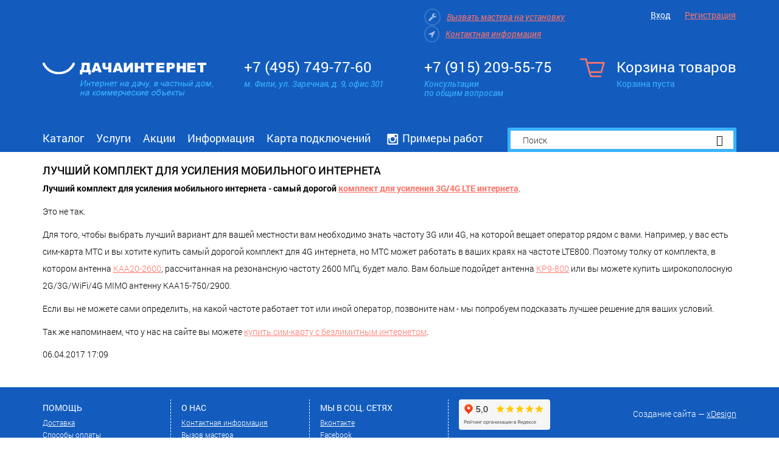

--- FILE ---
content_type: text/html; charset=utf-8
request_url: https://xn--80aakgaq9ab0ase5c.xn--p1ai/news/news26-10-1-2-1-1-1-1-1.html
body_size: 8122
content:
<!DOCTYPE html>
<html lang="ru-RU" class="tpl-theme-blue tpl-option-item-rating tpl-option-share-block tpl-option-reviews">
<head>
            <title>Лучший комплект для усиления мобильного интернета на даче | дачаинтернет.рф</title>
    <meta name="yandex-verification" content="556d910154623eb1" />
    <!-- Google Tag Manager -->
<script>(function(w,d,s,l,i){w[l]=w[l]||[];w[l].push({'gtm.start':
new Date().getTime(),event:'gtm.js'});var f=d.getElementsByTagName(s)[0],
j=d.createElement(s),dl=l!='dataLayer'?'&l='+l:'';j.async=true;j.src=
'https://www.googletagmanager.com/gtm.js?id='+i+dl;f.parentNode.insertBefore(j,f);
})(window,document,'script','dataLayer','GTM-NW5KHRP');</script>
<!-- End Google Tag Manager -->
        <meta name='description' content='Лучший комплект для усиления мобильного интернета | интернет за город в частный дом и дачу в Москве | установка комплектов усиления мобильного 3G/4G LTE интернета   '>        <meta name='Keywords' content='комплект мобильного интернета,  усиление мобильного интернета, усиление 3G, усиление 4G'>    <meta http-equiv="Content-Type" content="application/xhtml+xml; charset=utf-8"/>
    <!--<meta name="MobileOptimized" content="640">
    <meta name="HandheldFriendly" content="true">
    <meta name="viewport" content="width=device-width, user-scalable=yes, maximum-scale=1.0, initial-scale=0.5, minimum-scale=0.1"> -->
    <meta name="viewport" content="width=device-width, initial-scale=1">
    <meta name="yandex-verification" content="556d910154623eb1" />
	<meta http-equiv="X-UA-Compatible" content="IE=Edge"> 
    <link href="/netcat_template/template/2/assets/css/styles.css" rel="stylesheet">
    <link href="/netcat_template/template/2/assets/lightbox/css/lightbox.min.css" rel="stylesheet">
    <link href="/netcat_template/template/2/assets/css/custom.css" rel="stylesheet">
    <link href="/css/insta.css" rel="stylesheet">
    <link href="/netcat_template/template/2/assets/css/mobile.css" rel="stylesheet">
  <link rel="icon" href="https://дачаинтернет.рф/favicon.ico" type="image/x-icon">
   		<!--<style>
			@-ms-viewport { width: 640px; }
		</style>-->
     
<script src="https://use.fontawesome.com/62e8f56ada.js"></script>
<script type="text/javascript">(window.Image ? (new Image()) : document.createElement('img')).src = location.protocol + '//vk.com/rtrg?r=p4eVgEg00Hn5ZcRNjNX6ANuFScdoE8BAb/AXo1D3vwJWsjFHI33MqM1SsRqdnVBxQ8iQhCTWagNzIoIKn/iJeA7TO7BHpQgKE/ez*JmehR5lZtB*R*36pYTUdrXycBXXLOOUQSiaIYzj4d8EwWu8reHMH6dA6cj2965HpUBvgq8-&pixel_id=1000066964';</script>
<meta name="google-site-verification" content="5yabhEk67_JQbuXHN6o4ImRkibpUAT5H342Brdq3Mbo" />

</head>

<body><script>(function(d,e){function n(){if(!f)for(var a in d)if(/yaCounter\d+/.test(a)&&"object"==typeof d[a]){f=d[a];break}return f}function p(){var a=d.GoogleAnalyticsObject?d[GoogleAnalyticsObject]:null;return a&&a.loaded?a:null}function g(a,c,b){return a.getAttribute("data-analytics-"+c+"-"+b)}function h(a){var c=a.target;a=a.type;var b="click"==a;do{var d=g(c,a,"category");d&&q(d,g(c,a,"action")||a,g(c,a,"label"))}while(b&&(c=c.parentNode)&&c.getAttribute)}function k(){var a=e.forms,c=a.length;if(c!=l){for(var b=
0;b<c;b++)a[b].addEventListener("submit",h,!0);l=c}}function r(){k();d.MutationObserver&&(new MutationObserver(function(a){k()})).observe(e,{childList:!0,subtree:!0})}if(e.addEventListener){var f,m=/\s*,\s*/,q=nc_stats_analytics_event=function(a,c,b){a=a.split(m);b=b&&b.length?b.split(m):[void 0];var e=p(),f=n();a.forEach(function(a){b.forEach(function(b){d.dataLayer&&d.dataLayer.push({event:"gaEvent",gaEventCategory:a,gaEventAction:c,gaEventLabel:b});e?e("send","event",a,c,b):d._gaq&&_gaq.push(["_trackEvent",
a,c,b]);f&&f.reachGoal(a,{label:b,action:c})})})};e.addEventListener("click",h,!0);var l=0;e.addEventListener("DOMContentLoaded",function(){setTimeout(r,1E3)})}})(window,document);
</script>
<!-- Google Tag Manager (noscript) -->
<noscript><iframe src="https://www.googletagmanager.com/ns.html?id=GTM-NW5KHRP"
height="0" width="0" style="display:none;visibility:hidden"></iframe></noscript>
<!-- End Google Tag Manager (noscript) -->
<!-- Скрипты макета -->
<script src="/netcat_template/template/2/assets/js/jquery.js"></script>
<script src="/netcat_template/template/2/assets/lightbox/js/lightbox.min.js"></script>
<script data-main="/netcat_template/template/2/assets/js/main" src="/netcat_template/template/2/assets/js/require.js"></script>
<!-- скрипт custom.js в этом макете загружается в main.js -->
<!-- script src="/netcat_template/template/2/assets/js/custom.js"></script -->

<script src="https://api-maps.yandex.ru/2.1/?lang=ru_RU" type="text/javascript"></script>
<script src="/netcat_template/template/2/assets/js/ya-client.js" type="text/javascript"></script>
<!-- Шапка-->
<header>
<div class="tpl-mobile-only">
    <!-- Мобильная навигация-->
    <div class="tpl-block-mobilenav">
        <div class="tpl-block-mobilenav-item tpl-block-mobilenav-item--logo">
            <a href="/"><i class="icon-mobilenav-logo"></i></a>
        </div>
        <div class="tpl-block-mobilenav-item tpl-block-mobilenav-item--user"><a href="#"><i class="icon-mobilenav-user"></i></a>
        </div>
        <div class="tpl-block-mobilenav-item tpl-block-mobilenav-item--cart"><a href="#"><i class="icon-mobilenav-cart"></i>
            <div class="tpl-block-mobilenav-counter">0            </div>
        </a>
        </div>
        <div class="tpl-block-mobilenav-item tpl-block-mobilenav-item--search">
            <a href="#"><i class="icon-mobilenav-search"></i></a>
        </div>
        <div class="tpl-block-mobilenav-item tpl-block-mobilenav-item--menu"><a href="#"><i class="icon-mobilenav-menu"></i></a>
        </div>
    </div>
    <div class="tpl-block-headerdrop tpl-block-headerdrop--user">
    </div>
    <!-- Мобильный вход-->
    <div class="tpl-block-headerdrop tpl-block-headerdrop--user">
                <form class="tpl-block-mobileuser" action="/netcat/modules/auth/index.php" method="post">
            <div class="tpl-block-mobileuser-row">
                <input name="AUTH_USER" type="text" placeholder="Логин" value='' class="tpl-block-itext">
            </div>
            <div class="tpl-block-mobileuser-row">
                <input name="AUTH_PW" type="password" placeholder="Пароль" class="tpl-block-itext">
                <button type="submit" class="tpl-block-ibtn tpl-block-ibtn--theme_red">Вход</button>
            </div>

            <input type='hidden' name='AuthPhase' value='1'/>
            <input type='hidden' name='REQUESTED_FROM' value=''/>
            <input type='hidden' name='REQUESTED_BY' value=''/>
            <input type='hidden' name='catalogue' value='1'/>
            <input type='hidden' name='sub' value='11'/>
            <input type='hidden' name='cc' value='2'/>

            <div class="tpl-block-mobileuser-row">
                <a href="/my/registration">Регистрация</a></div>
        </form>
            </div>
        <!-- Мобильная корзина-->
    <div class="tpl-block-headerdrop tpl-block-headerdrop--cart">
        <form class="tpl-block-mobilecart" method="post" action="/netcat/modules/netshop/actions/cart.php">
            <div class="tpl-block-mobilecart-info">
                                Корзина пуста
                            </div>
                                </form>
    </div>
    <!-- Мобильный поиск-->
    <div class="tpl-block-headerdrop tpl-block-headerdrop--search">
        <form class="tpl-block-mobilesearch" action="/search/">
            <input type="hidden" name="area" value="site1">
            <input type="text" name="search_query" class="tpl-block-itext" placeholder="поиск"><span class="tpl-block-ibtnimage"><i class="icon-angle-right"></i>
                <input type="submit" class="tpl-block-ibtnimage-submit" value=""></span>
        </form>
    </div>
    <!-- Мобильный каталог-->
    <div class="tpl-block-headerdrop tpl-block-headerdrop--menu">
        <div class="tpl-block-mobilemenu">
            <div class="tpl-block-mobilemenu-category">
                <div class="tpl-block-mobilemenu-title">Каталог</div>
                <div class='tpl-block-mobilemenu-drop'>
<div class='tpl-block-mobilemenu-item'><a href='/products/komplekty-usileniya-4g-lte-interneta/'>Комплекты усиления 4G LTE интернета</a></div><div class='tpl-block-mobilemenu-item'><a href='/products/3g4g-lte-modemy-routery/'>3G/4G LTE - модемы, роутеры</a></div><div class='tpl-block-mobilemenu-item'><a href='/products/parabolicheskie-3gwifi4g-antenny/'>Параболические 3G/WiFi/4G антенны</a></div><div class='tpl-block-mobilemenu-item'><a href='/products/3g4g-shirokopolosnye-antenny/'>2G/3G/4G широкополосные антенны</a></div><div class='tpl-block-mobilemenu-item'><a href='/products/3g-4g-lte-antenny/'>3G 4G LTE антенны</a></div><div class='tpl-block-mobilemenu-item'><a href='/products/kabelnye-sborki-pigteyly/'>Кабельные сборки, пигтейлы</a></div><div class='tpl-block-mobilemenu-item'><a href='/products/machty-kronshteyny/'>Мачты, кронштейны</a></div><div class='tpl-block-mobilemenu-item'><a href='/products/usiliteli-signala-sotovoy-svyazi/'>Усилители сигнала сотовой связи</a></div><div class='tpl-block-mobilemenu-item'><a href='/products/bezlimitnye-simkarty-megafon-mts-bilayn-tele2/'>Безлимитные симкарты Мегафон, МТС, Билайн, Теле2</a></div></div>
			</div>
			<div class="tpl-block-mobilemenu-category">
				<div class="tpl-block-mobilemenu-title">Меню</div>
				<div class='tpl-block-mobilemenu-drop'>
<div class='tpl-block-mobilemenu-item'><a href='/products/'>Каталог</a></div><div class='tpl-block-mobilemenu-item'><a href='/services/'>Услуги</a></div><div class='tpl-block-mobilemenu-item'><a href='/offers-and-discounts/'>Акции</a></div><div class='tpl-block-mobilemenu-item'><a href='/news/'>Информация</a></div><div class='tpl-block-mobilemenu-item'><a href='/ustanovki-na-karte/'>Карта подключений</a></div><div class='tpl-block-mobilemenu-item'><a href='/photo/'>Примеры работ</a></div></div>
            </div>


        </div>
    </div>
</div>

    <div class="tpl-block-navbar">
        <div class="tpl-link-order-info">
                                                
			<em style="margin-right:80px;"><i class="fa fa-wrench"  style="margin-right:10px;color:#a1bee5;border-color:#3876c8;border-width: 2px; border-style:solid;padding: 5px; border-radius: 50%;"></i><a href="/about/vyzov-mastera/">Вызвать мастера на установку</a></em>
			
			<em><i class="fa fa-location-arrow"  style="margin-right:10px;color:#a1bee5;border-color:#3876c8;border-width: 2px; border-style:solid;padding: 5px; border-radius: 50%;"></i><a href="/about/kontaktnaya-informatsiya/">Контактная информация</a></em>
                                </div>
        <div class="tpl-block-auth">
                        <div class="tpl-link-login">
                <a href="/netcat/modules/auth/" data-mfp-src="#signin" class="tpl-link-modal">Вход</a>
            </div>
            <div class="tpl-link-register">
                <a href="/my/registration/" data-mfp-src="#signup" class="tpl-link-modal">Регистрация</a>
            </div>

            <form class="tpl-block-auth-form tpl-block-mfp-hide tpl-block-popup" action="/netcat/modules/auth/index.php" id="signin" method="post">
                <input type='hidden' name='loginsave' value='1'/>
                <div class="tpl-block-auth-form-title">Вход на сайт</div>
                <p>
                    <input name="AUTH_USER" type="text" placeholder="E-mail" value=''>
                </p>

                <p>
                    <input name="AUTH_PW" type="password" placeholder="Пароль">
                </p>

                <div class="tpl-block-auth-form-actions">
                    <a href="/netcat/modules/auth/password_recovery.php" data-mfp-src="#recovery" class="tpl-link-modal tpl-link-password-recovery">Забыли пароль?</a>
                    <button type="submit">Войти</button>
                </div>

                <input type='hidden' name='AuthPhase' value='1'/>
                <input type='hidden' name='REQUESTED_FROM' value='/news/news26-10-1-2-1-1-1-1-1.html'/>
                <input type='hidden' name='REQUESTED_BY' value=''/>
                <input type='hidden' name='catalogue' value='1'/>
                <input type='hidden' name='sub' value='11'/>
                <input type='hidden' name='cc' value='2'/>
            </form>

            <form class="tpl-block-auth-form tpl-block-mfp-hide tpl-block-popup" action='/netcat/add.php' method="post" id='signup'>
                <div class="tpl-block-auth-form-title">Регистрация</div>
                <p><input name="f_Email" id="f_Email" value="" type="text" placeholder="E-mail*"></p>
                <p><input name="Password1" id="Password1" type="password" placeholder="Пароль*"></p>
                <p><input name="Password2" id="Password2" type="password" placeholder="Повторите пароль*"></p>
                <p><input name="f_ForumName" id="f_ForumName" value="" type="text" placeholder="Как к вам обращаться*"></p>
                <div class="tpl-block-auth-form-actions"><button type="submit">Зарегистрироваться</button></div>

                <input name='admin_mode' type='hidden' value=''/>
                <input name='catalogue' type='hidden' value='1'/>
                                <input name='cc' type='hidden' value='24'/>
                <input name='sub' type='hidden' value='34'/>
                <input name='posting' type='hidden' value='1'/>
                <input name='curPos' type='hidden' value='0'/>
            </form>

            <form class="tpl-block-auth-form tpl-block-mfp-hide tpl-block-popup" method="post" action="/netcat/modules/auth/password_recovery.php" id="recovery">
                <div class="tpl-block-auth-form-title">Восстановление пароля</div>
                <p><input name="Email" type="text" placeholder="Email" value=''></p>


                <div class="tpl-block-auth-form-actions">
                    <button type="submit">Восстановить пароль</button>
                </div>

                <input type='hidden' name='catalogue' value='1'/>
                <input type='hidden' name='sub' value='11'/>
                <input type='hidden' name='cc' value='2'/>
                <input type='hidden' name='post' value='1'/>
            </form>
                    </div>
    </div>

<div class="tpl-layout-page-center">
    <div class="tpl-block-logo-row">
        <!-- Логотип-->
        <div class="tpl-block-logo">
            <a href="/">
                <img src="/netcat_template/template/2/assets/i/theme-blue/logo.png" >
            </a>
        </div>

        <!-- Контакты (телефон 1) -->
        <div class="tpl-block-phone tpl-block-phone-1">
            <div class="tpl-value"><a style="text-decoration:none;" href="tel:+74957497760">+7 (495) 749-77-60</a></div>
            
            <div class="tpl-caption">м. Фили, ул. Заречная, д. 9, офис 301</div>
        </div>

        <!-- Контакты (телефон 2) -->
        <div class="tpl-block-phone tpl-block-phone-2">
            <div class="tpl-value"><a style="text-decoration:none;" href="tel:+79152095575">+7 (915) 209-55-75</a></div>
            <div class="tpl-caption">Консультации<br>по общим вопросам</div>
        </div>

        <!-- Корзина-->
        <div class="tpl-block-cart">
            <a class="tpl-link-cart" href="/cart/">
                <div class="tpl-cart-icon"><i class="icon-cart-blue"></i></div>
                <div class="tpl-cart-title">Корзина товаров</div>
                <div class="tpl-cart-summary">
                                        Корзина пуста
                                    </div>
            </a>
        </div>
    </div>

    <!-- Навигация-->
    <div class="tpl-block-menu"><div><a href="/products/" title="Каталог">Каталог</a></div><div><a href="/services/" title="Услуги">Услуги</a></div><div><a href="/offers-and-discounts/" title="Акции">Акции</a></div><div><a href="/news/" class="tpl-state-current" title="Информация">Информация</a></div><div><a href="/ustanovki-na-karte/" title="Карта подключений">Карта подключений</a></div><div><a href="/photo/" title="Примеры работ">Примеры работ</a></div></div>
    <!-- Поиск-->
    <div  class="tpl-block-search">
        <form action="/search/">
            <!-- Категории-->
            <div class="tpl-block-search-area">
                <select name="area">
                    <option value="site1">Все товары</option>
                    <option value="sub371*">Палатки</option>
                    <option value="sub372*">Кроссовки</option>
                    <option value="sub373*">Фотоаппараты</option>
                </select>
            </div>
            <div class="tpl-block-search-query">
                <input type="text" name="search_query" placeholder="Поиск"><button type="submit"><i class="icon-search"></i></button>
            </div>
        </form>
    </div>

</div>

<!-- Дополнительные «меню» для страниц товаров -->

</header>
<!-- content -->
<div class="tpl-block-content">
    <div class="tpl-layout-page-center">    <div class='tpl-block-full tpl-component-2006 tpl-template-2078' id='nc-block-e399fe8263b9433928aeeaca743597b3'><div class='nc_full nc_news'>
    <h3>Лучший комплект для усиления мобильного интернета</h3>
    <div class='nc_full_text'><p><strong>Лучший комплект для усиления мобильного интернета - самый дорогой <a href="http://дачаинтернет.рф/products/komplekty-usileniya-4glteyota-interneta/KDI40MIMO-4GMR.html">комплект для усиления 3G/4G LTE интернета</a></strong>.</p>
<p>Это не так.</p>
<p>Для того, чтобы выбрать лучший вариант для вашей местности вам необходимо знать частоту 3G или 4G, на которой вещает оператор рядом с вами. Например, у вас есть сим-карта МТС и вы хотите&nbsp;купить самый дорогой комплект для 4G интернета, но МТС может работать в ваших краях на частоте LTE800. Поэтому толку от комплекта, в котором антенна <a href="http://дачаинтернет.рф/products/4glteyota-antenny/KAA20-2600DPF.html">KAA20-2600</a>, рассчитанная на резонансную частоту 2600 МГц, будет мало. Вам больше подойдет антенна <a href="http://дачаинтернет.рф/products/4glteyota-antenny/KP9-800F.html">КР9-800</a>&nbsp;или вы можете купить широкополосную 2G/3G/WiFi/4G MIMO&nbsp;антенну&nbsp;KAA15-750/2900.</p>
<p>Если вы не можете сами определить, на какой частоте работает тот или иной оператор, позвоните нам - мы попробуем подсказать лучшее решение для ваших условий.</p>
<p>Так же напоминаем, что у нас на сайте вы можете <a href="http://дачаинтернет.рф/products/bezlimitnye-sim-karty-yota-megafon/">купить сим-карту с безлимитным интернетом</a>.</p>
<p></p>
<p></p>
<p></p>
<p></p>
<p></p>
<p></p>
<p></p>
<p></p></div>
    <div class='nc_datetime'><span class='nc_date'>06.04.2017  </span><span class='nc_time'>17:09</span></div>
    </div></div>    </div>
</div>
<!-- /content -->

<div class="tpl-block-tabs tpl-block-tabs--footer">
	<div class="tpl-block-popup tpl-block-mfp-hide" id="goodslist-favorite-add">
		<div class="tpl-block-popup-title">Избранное</div>
		Выбранный товар добавлен в&nbsp;<a class="tpl-link-scroll" href="#goodslist-favorite">список&nbsp;«Избранное»</a>.
	</div>

	<div class="tpl-block-popup tpl-block-mfp-hide" id="goodslist-favorite-remove">
		<div class="tpl-block-popup-title">Избранное</div>
		Товар удалён из&nbsp;<a class="tpl-link-scroll" href="#goodslist-favorite">списка&nbsp;«Избранное»</a>.
	</div>

	<div class="tpl-block-popup tpl-block-mfp-hide" id="goodslist-favorite-remove-confirm">
		<div class="tpl-block-popup-title">Избранное</div>
		Удалить товар из "Избранного"?
		<div>
			<input type="hidden" name="url"/>
			<input type="hidden" name="items"/>
			<button class="tpl-value-cancel">Отмена</button> <button class="tpl-value-confirm">Удалить</button>
		</div>
	</div>

	<div class="tpl-block-popup tpl-block-mfp-hide" id="cart-item-remove">
		<div class="tpl-block-popup-title">Корзина</div>
		Вы действительно хотите удалить товар из корзины?
		<div>
			<button id="cart-item-remove-confirm">Удалить</button>
		</div>
	</div>

	<div class="tpl-block-popup tpl-block-mfp-hide" id="goodslist-compare-add">
		<div class="tpl-block-popup-title">Сравнение товаров</div>
		Выбранный товар добавлен в&nbsp;<a class="tpl-link-scroll" href="#goodslist-compare">список «Сравнение&nbsp;товаров»</a>.
	</div>

	<div class="tpl-block-popup tpl-block-mfp-hide" id="goodslist-compare-remove">
		<div class="tpl-block-popup-title">Сравнение товаров</div>
		Товар удалён из <a class="tpl-link-scroll" href="#goodslist-compare">списка «Сравнение&nbsp;товаров»</a>.
	</div>

	<div class="tpl-block-popup tpl-block-mfp-hide" id="goodslist-compare-remove-confirm">
		<div class="tpl-block-popup-title">Сравнение товаров</div>
		Удалить товар из списка сравнения?<br>
		<div>
			<input type="hidden" name="url"/>
			<input type="hidden" name="items"/>
			<button class="tpl-value-cancel">Отмена</button> <button class="tpl-value-confirm">Удалить</button>
		</div>
	</div>

	<div class="tpl-block-popup tpl-block-mfp-hide" id="subscriber-added">
		<div class="tpl-block-popup-title">Подписка</div>
		Вы успешно подписались на рассылку!
	</div>

	<div class="tpl-block-popup tpl-block-mfp-hide" id="cart-added-popup">
		<div class="tpl-block-popup-title">Корзина</div>
		Товар добавлен в&nbsp;<a href="/cart/">корзину</a>.
	</div>

	<div class="tpl-block-popup tpl-block-mfp-hide" id="cart-quantity-popup">
		<div class="tpl-block-popup-title">Корзина</div>
		<span></span>
	</div>

	<div class="tpl-block-popup tpl-block-mfp-hide" id="cart-error-popup">
		<div class="tpl-block-popup-title">Корзина</div>
		Ошибка: не удалось добавить товар в корзину!
	</div>
		<!-- Закрытое положение: +e.trigger / +e.wrapper.tpl-state-hidden-->
	<!-- Открытое положение: +e.trigger.tpl-state-active / +e.wrapper-->
		</div>
	<div class="tpl-block-tabs-wrapper">
		<div class="tpl-layout-page-center">
					
			<div class="tpl-block-tabs-content">
							</div>
		</div>
	</div>
</div>
<!-- Подвал-->
<footer>
	<div class="tpl-layout-page-center">
		<div class="tpl-block-mobile-only tpl-block-menu-secondary">
			<div class="tpl-block-menu-secondary-item"><a href="/help/">Помощь</a></div>
			<div class="tpl-block-menu-secondary-item"><a href="/about/reviews/">О нас</a></div>
		</div>
		<div class="tpl-block-mobile-only tpl-block-social-buttons">
			<div class="tpl-block-social-buttons-item"><a href="#"><i class="icon-facebook-mobile"></i></a>
			</div>
			<div class="tpl-block-social-buttons-item"><a href="#"><i class="icon-instagram-mobile"></i></a>
			</div>
		</div>

		<div class="tpl-block-footer-row">
			<div class="tpl-block-footer-col tpl-block-footer-col--1">
									<div class="tpl-block-footer-list">
												<div class="tpl-block-footer-title">Помощь</div>
						<div class="tpl-block-footer-list-item"><a href="/help/shipping/" title="Доставка">Доставка</a></div><div class="tpl-block-footer-list-item"><a href="/help/payment/" title="Способы оплаты">Способы оплаты</a></div><div class="tpl-block-footer-list-item"><a href="/help/support/" title="Служба поддержки">Служба поддержки</a></div>					</div>
							</div>
			<div class="tpl-block-footer-col tpl-block-footer-col--2">
									<div class="tpl-block-footer-list">
												<div class="tpl-block-footer-title">О нас</div>
						<div class="tpl-block-footer-list-item"><a href="/about/kontaktnaya-informatsiya/" title="Контактная информация">Контактная информация</a></div><div class="tpl-block-footer-list-item"><a href="/about/vyzov-mastera/" title="Вызов мастера">Вызов мастера</a></div>					</div>
							</div>
			<div class="tpl-block-footer-col tpl-block-footer-col--3">
									<div class="tpl-block-footer-list">
						<div class="tpl-block-footer-title">Мы в соц. сетях</div>
													<div class="tpl-block-footer-list-item">
								<a href="http://vk.com/dacha.internet" target="_blank">Вконтакте</a>
							</div>
																									<div class="tpl-block-footer-list-item">
								<a href="https://www.facebook.com/dacha.internet" target="_blank">Facebook</a>
							</div>
																	</div>
							</div>
			<div class="tpl-block-footer-col tpl-block-footer-col--4">
            
            <iframe src="https://yandex.ru/sprav/widget/rating-badge/1590351164" width="150" height="50" frameborder="0"></iframe>
            <!--
									<form class="tpl-block-subscribe" action="/netcat/subscribe.php" method="post">
						<input type="hidden" name="catalogue" value="1"/>
						<input type="hidden" name="sub" value="153"/>
						<input type="hidden" name="cc" value="252"/>
						<input type="hidden" name="posting" value="1"/>

						<div class="tpl-block-footer-title">Подпишитесь на новости</div>
						<input type="text" placeholder="e-mail" name="fields[Email]">

						<button type="submit"><i class="icon-angle-right"></i></button>
					</form>                                
				-->
</div>
            
            
			<div class="tpl-block-footer-col tpl-block-footer-col--5">
				<div class="tpl-block-footer-cards">
				<!--							<div class="tpl-block-footer-cards-item">
							<img src="/netcat_template/template/2/assets/i/card-1.jpg">
						</div>
																<div class="tpl-block-footer-cards-item">
							<img src="/netcat_template/template/2/assets/i/card-2.jpg">
						</div>
																<div class="tpl-block-footer-cards-item">
							<img src="/netcat_template/template/2/assets/i/card-3.jpg">
						</div>
					 -->
				</div>
									<div class="tpl-block-footer-developer">Создание сайта — <a href="http://xdesign-nn.ru/" target="_blank">xDesign</a>
					</div>
							</div>
   		</div>
<p style="    font-size: 11px; line-height: 16px; margin-top: 10px;">Информация на сайте носит исключительно справочный характер и не является публичной офертой. Информация может содержать технические ошибки, внешний вид товара может отличаться от представленного. Производитель товара вправе изменять параметры продукции без предварительного уведомления. Пожалуйста, уточняйте существенные для Вас характеристики и компоненты комплектации товаров при покупке и получении, т.к. ошибки в описании на сайте не могут являться поводом для возврата товара. Все цены указаны в рублях со всеми налогами.
 </p>
	</div>
</footer>

<script type="text/javascript" src="//yandex.st/share/share.js" defer charset="utf-8"></script>
<!-- Yandex.Metrika counter -->
<script type="text/javascript" >
    (function (d, w, c) {
        (w[c] = w[c] || []).push(function() {
            try {
                w.yaCounter31329568 = new Ya.Metrika2({
                    id:31329568,
                    clickmap:true,
                    trackLinks:true,
                    accurateTrackBounce:true,
                    webvisor:true
                });
            } catch(e) { }
        });

        var n = d.getElementsByTagName("script")[0],
            s = d.createElement("script"),
            f = function () { n.parentNode.insertBefore(s, n); };
        s.type = "text/javascript";
        s.async = true;
        s.src = "https://mc.yandex.ru/metrika/tag.js";

        if (w.opera == "[object Opera]") {
            d.addEventListener("DOMContentLoaded", f, false);
        } else { f(); }
    })(document, window, "yandex_metrika_callbacks2");
</script>
<noscript><div><img src="https://mc.yandex.ru/watch/31329568" style="position:absolute; left:-9999px;" alt="" /></div></noscript>
<!-- /Yandex.Metrika counter -->
<script>
var __REPLAIN_ = '38fdcf6b-de13-4ab5-82d5-ba62651457e6';
(function(u){var s=document.createElement('script');s.type='text/javascript';s.async=true;s.src=u;
var x=document.getElementsByTagName('script')[0];x.parentNode.insertBefore(s,x);
})('https://widget.replain.cc/dist/client.js');
</script>


</body>
</html>

--- FILE ---
content_type: text/css
request_url: https://xn--80aakgaq9ab0ase5c.xn--p1ai/netcat_template/template/2/assets/css/styles.css
body_size: 78743
content:
@import url("font.css");
@import url("normalize.css");
@import url("../fontello/css/fontello.css");
@import url("plugin-fotorama.css");
.clear:after {
    content: "";
    display: table;
    clear: both;
}
.tpl-block-journal,
body > footer .tpl-block-menu-secondary.tpl-block-mobile-only {
    text-align: justify;
    line-height: 0;
    font-size: 1px;
    text-justify: newspaper;
    zoom: 1;
    text-align-last: justify;
}
.tpl-block-journal noindex:-o-prefocus,
body > footer .tpl-block-menu-secondary.tpl-block-mobile-only noindex:-o-prefocus,
.tpl-block-journal,
body > footer .tpl-block-menu-secondary.tpl-block-mobile-only {
    text-align: left;
}
.tpl-block-journal:after,
body > footer .tpl-block-menu-secondary.tpl-block-mobile-only:after {
    width: 100%;
    height: 0;
    visibility: hidden;
    overflow: hidden;
    content: '';
    display: inline-block;
    zoom: 1;
    *display: inline;
    vertical-align: middle;
}
.tpl-block-journal-column,
body > footer .tpl-block-menu-secondary.tpl-block-mobile-only-column,
body > footer .tpl-block-menu-secondary.tpl-block-mobile-only .tpl-block-menu-secondary-item {
    display: inline-block;
    zoom: 1;
    *display: inline;
    vertical-align: middle;
    text-align: left;
    font-size: 14px;
    line-height: 2.15;
    vertical-align: top;
}
body {
    font: 300 normal 14px/2.15 Roboto, Arial, sans-serif;
    -webkit-font-smoothing: subpixel-antialiased;
}
body {
    color: #000;
}
.tpl-theme-brown body {
    color: #fff;
}
.tpl-theme-blue body {
    color: #000;
}
.tpl-theme-orange body {
    color: #000;
}
.tpl-theme-beige body {
    color: #000;
}
.tpl-theme-peach body {
    color: #000;
}
.tpl-theme-grey-green body {
    color: #000;
}
.tpl-theme-grey-pink body {
    color: #000;
}
.tpl-theme-grey-wood body {
    color: #000;
}
.tpl-theme-grey-red body {
    color: #000;
}
body {
    background: #fff;
}
.tpl-theme-brown body {
    background: #312623 url("../i/theme-brown/body-bg.jpg");
}
.tpl-theme-blue body {
    background: #fff;
}
.tpl-theme-orange body {
    background: #fff;
}
.tpl-theme-beige body {
    background: #fff;
}
.tpl-theme-peach body {
    background: #fff;
}
.tpl-theme-grey-green body {
    background: #fff;
}
.tpl-theme-grey-pink body {
    background: #fff;
}
.tpl-theme-grey-wood body {
    background: #fff;
}
.tpl-theme-grey-red body {
    background: #fff;
}

h1,
h2,
h3,
h4,
h5,
h6 {
    margin: 0;
    padding: 0;
}
p,
blockquote,
ul,
ol {
    margin: 0 0 0.7em;
    padding: 0;
}
ul,
ol {
    padding-left: 15px;
    list-style-position: outside;
    list-style-type: none;
}
ul li,
ol li {
    margin-bottom: 0.4em;
}
ul li.dashed:before,
ol li.dashed:before {
    content: '—';
    position: absolute;
    margin-left: -15px;
}
ul.is-clean,
ol.is-clean,
ul.is-clean li,
ol.is-clean li {
    padding: 0;
    margin: 0;
}
ul.is-clean:before,
ol.is-clean:before,
ul.is-clean li:before,
ol.is-clean li:before {
    display: none;
}
img {
    border: 0;
}
a,
.tpl-link {
    text-decoration: underline;
    outline: none;
    -moz-transition: color 0.2s;
    -webkit-transition: color 0.2s;
    transition: color 0.2s;
    -webkit-tap-highlight-color: transparent;
}
a,
.tpl-link {
    color: #102889;
}
.tpl-theme-brown a,
.tpl-theme-brown .tpl-link {
    color: #fff;
}
.tpl-theme-blue a,
.tpl-theme-blue .tpl-link {
    color: #ff7368;
}
.tpl-theme-orange a,
.tpl-theme-orange .tpl-link {
    color: #b81b35;
}
.tpl-theme-beige a,
.tpl-theme-beige .tpl-link {
    color: #c7b3a3;
}
.tpl-theme-peach a,
.tpl-theme-peach .tpl-link {
    color: #ca58be;
}
.tpl-theme-grey-green a,
.tpl-theme-grey-green .tpl-link {
    color: #268c59;
}
.tpl-theme-grey-pink a,
.tpl-theme-grey-pink .tpl-link {
    color: #b62b55;
}
.tpl-theme-grey-wood a,
.tpl-theme-grey-wood .tpl-link {
    color: #95542d;
}
.tpl-theme-grey-red a,
.tpl-theme-grey-red .tpl-link {
    color: #de4112;
}
a:hover,
.tpl-link:hover {
    color: #fd4c41;
}
.tpl-theme-brown a:hover,
.tpl-theme-brown .tpl-link:hover {
    color: #161312;
}
.tpl-theme-blue a:hover,
.tpl-theme-blue .tpl-link:hover {
    color: #3ab3ff;
}
.tpl-theme-orange a:hover,
.tpl-theme-orange .tpl-link:hover {
    color: #fbbc24;
}
.tpl-theme-beige a:hover,
.tpl-theme-beige .tpl-link:hover {
    color: #c7b3a3;
}
.tpl-theme-peach a:hover,
.tpl-theme-peach .tpl-link:hover {
    color: #fb936f;
}
.tpl-theme-grey-green a:hover,
.tpl-theme-grey-green .tpl-link:hover {
    color: #beabb1;
}
.tpl-theme-grey-pink a:hover,
.tpl-theme-grey-pink .tpl-link:hover {
    color: #b62b55;
}
.tpl-theme-grey-wood a:hover,
.tpl-theme-grey-wood .tpl-link:hover {
    color: #95542d;
}
.tpl-theme-grey-red a:hover,
.tpl-theme-grey-red .tpl-link:hover {
    color: #242863;
}
@media only screen and (max-width: 760px) {
    * {
        -webkit-tap-highlight-color: transparent;
    }
}
table {
    width: 100%;
    border-collapse: collapse;
}
table tr:hover {
    background: #f9f9f9;
}
table td {
    border: none;
    border-bottom: 1px solid;
    padding: 10px 20px;
    line-height: 1.2;
}
table td {
    border-color: #e1e6ea;
}
.tpl-theme-grey-green table td {
    border-color: #9e7985;
}
.tpl-theme-grey-pink table td {
    border-color: #86889a;
}
.tpl-theme-grey-wood table td {
    border-color: #577395;
}
.tpl-theme-grey-red table td {
    border-color: #7a7e87;
}
table td:last-child {
    text-align: right;
}
table.tpl-block-table--style_clean tr:hover {
    background: transparent;
}
table.tpl-block-table--style_clean td {
    padding: 0;
    border: none;
    padding-bottom: 10px;
}
@media only screen and (max-width: 760px) {
    table.tpl-block-table--style_clean td {
        padding-bottom: 30px;
    }
}
.tpl-block-title {
    font-size: 18px;
    font-weight: 500;
    line-height: 1.7;
}
.tpl-block-title--size_xl,
h1 {
    font-size: 36px;
    font-weight: 600;
    line-height: 1;
    margin-bottom: 0.5em;
}
@media only screen and (max-width: 760px) {
    .tpl-block-title--size_xl,
    h1 {
        font-size: 48px;
        font-weight: 400;
        line-height: 1.2;
    }
}
.tpl-block-title--size_l,
h2 {
    font-size: 25px;
    font-weight: 500;
    line-height: 1.2;
    margin-bottom: 0.5em;
    text-transform: uppercase;
}
@media only screen and (max-width: 760px) {
    .tpl-block-title--size_l,
    h2 {
        margin-top: 20px;
        font-size: 32px;
    }
}
.tpl-block-title--size_ml {
    font-size: 20px;
    font-weight: 500;
    line-height: 1.4;
    margin-bottom: 0.5em;
}
@media only screen and (max-width: 760px) {
    .tpl-block-title--size_ml {
        font-size: 40px;
    }
}
.tpl-block-title--size_m,
h3 {
    font-size: 18px;
    font-weight: 500;
    text-transform: uppercase;
    line-height: 1.2;
    margin-bottom: 0.6em;
}
@media only screen and (max-width: 760px) {
    .tpl-block-title--size_m,
    h3 {
        font-weight: 300;
        font-size: 36px;
        text-transform: none;
    }
}
.tpl-block-title--size_s,
h4 {
    font-size: 18px;
    font-weight: 500;
    line-height: 1.2;
    margin-bottom: 0.6em;
}
@media only screen and (max-width: 760px) {
    .tpl-block-title--size_s,
    h4 {
        font-size: 30px;
    }
}
.tpl-block-title--bright {
    font-size: 25px;
    font-weight: 600;
    text-transform: uppercase;
}
@media only screen and (max-width: 760px) {
    .tpl-block-title--bright {
        font-size: 50px;
    }
}
.tpl-block-title-desc {
    font-weight: 400;
    font-size: 14px;
    position: relative;
    margin-top: 0.7em;
}
@media only screen and (max-width: 760px) {
    .tpl-block-title-desc {
        font-size: 28px;
        font-weight: 300;
    }
}
.tpl-block-ichlabel {
    line-height: 1.2;
    display: block;
    padding-left: 21px;
    text-indent: -23px;
}
@media only screen and (max-width: 760px) {
    .tpl-block-ichlabel {
        padding-left: 33px;
        text-indent: -30px;
        -moz-backface-visibility: hidden;
        -webkit-backface-visibility: hidden;
        backface-visibility: hidden;
    }
}
.tpl-block-itextlabel {
    display: block;
    padding-left: 160px;
    position: relative;
}
@media only screen and (max-width: 760px) {
    .tpl-block-itextlabel {
        height: auto;
        padding-left: 0;
    }
    .tpl-block-itextlabel input {
        width: 100% !important;
    }
}
.tpl-block-itextlabel-title {
    display: inline-block;
    zoom: 1;
    *display: inline;
    vertical-align: middle;
    float: left;
    position: relative;
    margin-right: -100%;
    left: -160px;
    width: 160px;
    padding: 7px 0;
    line-height: 1.9;
}
@media only screen and (max-width: 760px) {
    .tpl-block-itextlabel-title {
        display: block;
        float: none;
        margin-right: 0;
        left: auto;
        width: auto;
        padding: 0;
        padding-left: 35px;
        font-weight: 300;
    }
    .tpl-block-itextlabel-title {
        color: #7d7d7d;
    }
    .tpl-theme-brown .tpl-block-itextlabel-title {
        color: #7c6761;
    }
    .tpl-theme-blue .tpl-block-itextlabel-title {
        color: #3ab3ff;
    }
    .tpl-theme-orange .tpl-block-itextlabel-title {
        color: #9b9b9b;
    }
    .tpl-theme-beige .tpl-block-itextlabel-title {
        color: #9b9b9b;
    }
    .tpl-theme-peach .tpl-block-itextlabel-title {
        color: #9b9b9b;
    }
    .tpl-theme-grey-green .tpl-block-itextlabel-title {
        color: #9b9b9b;
    }
    .tpl-theme-grey-pink .tpl-block-itextlabel-title {
        color: #86889a;
    }
    .tpl-theme-grey-wood .tpl-block-itextlabel-title {
        color: #577395;
    }
    .tpl-theme-grey-red .tpl-block-itextlabel-title {
        color: #7a7e87;
    }
}
input[type="radio"],
input[type="checkbox"] {
    position: relative;
    width: 19px;
    padding: 0;
    margin: 0;
    vertical-align: baseline;
    position: relative;
    top: -1px;
}
@media only screen and (max-width: 760px) {
    input[type="radio"],
    input[type="checkbox"] {
        -moz-transform: scale(1.3, 1.3);
        -webkit-transform: scale(1.3, 1.3);
        transform: scale(1.3, 1.3);
        width: 23px;
        top: -4px;
        -moz-backface-visibility: hidden;
        -webkit-backface-visibility: hidden;
        backface-visibility: hidden;
    }
}
input[type="text"],
input[type="password"],
input[type="number"],
input[type="search"],
input[type="email"],
input[type="url"],
input[type="tel"],
textarea,
.tpl-block-itext {
    font: normal 300 14px/1.9 Roboto, Arial, sans-serif;
    -webkit-tap-highlight-color: transparent;
    border: none;
    -webkit-border-radius: 0;
    border-radius: 0;
    padding: 7px 15px;
    display: block;
    width: 100%;
    outline: none;
    -webkit-box-shadow: none;
    box-shadow: none;
    -moz-transition: box-shadow 0.2s;
    -webkit-transition: box-shadow 0.2s;
    transition: box-shadow 0.2s;
}
input[type="text"],
input[type="password"],
input[type="number"],
input[type="search"],
input[type="email"],
input[type="url"],
input[type="tel"],
textarea,
.tpl-block-itext {
    background: #fff;
}
.tpl-theme-brown input[type="text"],
.tpl-theme-brown input[type="password"],
.tpl-theme-brown input[type="number"],
.tpl-theme-brown input[type="search"],
.tpl-theme-brown input[type="email"],
.tpl-theme-brown input[type="url"],
.tpl-theme-brown input[type="tel"],
.tpl-theme-brown textarea,
.tpl-theme-brown .tpl-block-itext {
    background: #fff;
}
.tpl-theme-blue input[type="text"],
.tpl-theme-blue input[type="password"],
.tpl-theme-blue input[type="number"],
.tpl-theme-blue input[type="search"],
.tpl-theme-blue input[type="email"],
.tpl-theme-blue input[type="url"],
.tpl-theme-blue input[type="tel"],
.tpl-theme-blue textarea,
.tpl-theme-blue .tpl-block-itext {
    background: #fff;
}
input[type="text"]:focus,
input[type="password"]:focus,
input[type="number"]:focus,
input[type="search"]:focus,
input[type="email"]:focus,
input[type="url"]:focus,
input[type="tel"]:focus,
textarea:focus,
.tpl-block-itext:focus {
    -webkit-box-shadow: 0 0 5px rgba(0,0,0,0.3);
    box-shadow: 0 0 5px rgba(0,0,0,0.3);
}
input[type="text"].tpl-block-itext--style_dull,
input[type="password"].tpl-block-itext--style_dull,
input[type="number"].tpl-block-itext--style_dull,
input[type="search"].tpl-block-itext--style_dull,
input[type="email"].tpl-block-itext--style_dull,
input[type="url"].tpl-block-itext--style_dull,
input[type="tel"].tpl-block-itext--style_dull,
textarea.tpl-block-itext--style_dull,
.tpl-block-itext.tpl-block-itext--style_dull {
    background: #eaeff2;
}
@media only screen and (max-width: 760px) {
    input[type="text"].tpl-block-itext--style_dull,
    input[type="password"].tpl-block-itext--style_dull,
    input[type="number"].tpl-block-itext--style_dull,
    input[type="search"].tpl-block-itext--style_dull,
    input[type="email"].tpl-block-itext--style_dull,
    input[type="url"].tpl-block-itext--style_dull,
    input[type="tel"].tpl-block-itext--style_dull,
    textarea.tpl-block-itext--style_dull,
    .tpl-block-itext.tpl-block-itext--style_dull {
        background: transparent;
    }
}
input[type="text"].tpl-block-itext--style_dull:focus,
input[type="password"].tpl-block-itext--style_dull:focus,
input[type="number"].tpl-block-itext--style_dull:focus,
input[type="search"].tpl-block-itext--style_dull:focus,
input[type="email"].tpl-block-itext--style_dull:focus,
input[type="url"].tpl-block-itext--style_dull:focus,
input[type="tel"].tpl-block-itext--style_dull:focus,
textarea.tpl-block-itext--style_dull:focus,
.tpl-block-itext.tpl-block-itext--style_dull:focus {
    -webkit-box-shadow: 0 0 5px rgba(0,0,0,0.6);
    box-shadow: 0 0 5px rgba(0,0,0,0.6);
}
@media only screen and (max-width: 760px) {
    input[type="text"].tpl-block-itext--style_dull:focus,
    input[type="password"].tpl-block-itext--style_dull:focus,
    input[type="number"].tpl-block-itext--style_dull:focus,
    input[type="search"].tpl-block-itext--style_dull:focus,
    input[type="email"].tpl-block-itext--style_dull:focus,
    input[type="url"].tpl-block-itext--style_dull:focus,
    input[type="tel"].tpl-block-itext--style_dull:focus,
    textarea.tpl-block-itext--style_dull:focus,
    .tpl-block-itext.tpl-block-itext--style_dull:focus {
        -webkit-box-shadow: none;
        box-shadow: none;
    }
}
@media only screen and (max-width: 760px) {
    input[type="text"],
    input[type="password"],
    input[type="number"],
    input[type="search"],
    input[type="email"],
    input[type="url"],
    input[type="tel"],
    textarea,
    .tpl-block-itext {
        font-size: 32px;
        line-height: 41px;
        padding: 21px 35px;
        border-top: 1px solid #d2d7db;
        border-bottom: 1px solid #d2d7db;
        background: transparent;
        -webkit-appearance: none;
    }
    input[type="text"]:focus,
    input[type="password"]:focus,
    input[type="number"]:focus,
    input[type="search"]:focus,
    input[type="email"]:focus,
    input[type="url"]:focus,
    input[type="tel"]:focus,
    textarea:focus,
    .tpl-block-itext:focus {
        -webkit-box-shadow: none;
        box-shadow: none;
    }
}
::placeholder {
    color: #9d9c9c;
}
button {
    display: inline-block;
    zoom: 1;
    *display: inline;
    vertical-align: middle;
    position: relative;
    background: #eaeff2;
    padding: 0 20px;
    text-align: center;
    cursor: pointer;
    text-decoration: none;
    font-weight: 400;
    line-height: 40px;
    overflow: hidden;
    text-overflow: ellipsis;
    white-space: nowrap;
    -moz-transition: background 0.2s, color 0.2s, -moz-transform 0.2s;
    -webkit-transition: background 0.2s, color 0.2s, -webkit-transform 0.2s;
    transition: background 0.2s, color 0.2s, transform 0.2s;
}
button {
    color: #000;
}
.tpl-theme-brown button {
    color: #fff;
}
.tpl-theme-blue button {
    color: #000;
}
.tpl-theme-orange button {
    color: #000;
}
.tpl-theme-beige button {
    color: #000;
}
.tpl-theme-peach button {
    color: #000;
}
.tpl-theme-grey-green button {
    color: #000;
}
.tpl-theme-grey-pink button {
    color: #000;
}
.tpl-theme-grey-wood button {
    color: #000;
}
.tpl-theme-grey-red button {
    color: #000;
}
button:hover {
    background: #fd4c41;
}
.tpl-theme-brown button:hover {
    background: #161312;
}
.tpl-theme-blue button:hover {
    background: #3ab3ff;
}
.tpl-theme-orange button:hover {
    background: #fbbc24;
}
.tpl-theme-beige button:hover {
    background: #c7b3a3;
}
.tpl-theme-peach button:hover {
    background: #fb936f;
}
.tpl-theme-grey-green button:hover {
    background: #beabb1;
}
.tpl-theme-grey-pink button:hover {
    background: #b62b55;
}
.tpl-theme-grey-wood button:hover {
    background: #95542d;
}
.tpl-theme-grey-red button:hover {
    background: #242863;
}
button:hover {
    color: #fff;
}
button-submit {
    position: absolute;
    width: 100%;
    height: 100%;
    left: 0;
    top: 0;
    opacity: 0;
    cursor: pointer;
    border: none;
    background: transparent;
}
button--block {
    display: block;
}
button--theme_red {
    background: #fd4c41;
}
.tpl-theme-brown button--theme_red {
    background: #161312;
}
.tpl-theme-blue button--theme_red {
    background: #3ab3ff;
}
.tpl-theme-orange button--theme_red {
    background: #fbbc24;
}
.tpl-theme-beige button--theme_red {
    background: #c7b3a3;
}
.tpl-theme-peach button--theme_red {
    background: #fb936f;
}
.tpl-theme-grey-green button--theme_red {
    background: #beabb1;
}
.tpl-theme-grey-pink button--theme_red {
    background: #b62b55;
}
.tpl-theme-grey-wood button--theme_red {
    background: #95542d;
}
.tpl-theme-grey-red button--theme_red {
    background: #242863;
}
button--theme_red {
    color: #fff;
}
button--theme_red:hover {
    background: #102889;
}
.tpl-theme-brown button--theme_red:hover {
    background: #fff;
}
.tpl-theme-blue button--theme_red:hover {
    background: #ff7368;
}
.tpl-theme-orange button--theme_red:hover {
    background: #b81b35;
}
.tpl-theme-beige button--theme_red:hover {
    background: #c7b3a3;
}
.tpl-theme-peach button--theme_red:hover {
    background: #ca58be;
}
.tpl-theme-grey-green button--theme_red:hover {
    background: #268c59;
}
.tpl-theme-grey-pink button--theme_red:hover {
    background: #b62b55;
}
.tpl-theme-grey-wood button--theme_red:hover {
    background: #95542d;
}
.tpl-theme-grey-red button--theme_red:hover {
    background: #de4112;
}
button--theme_blue {
    background: #102889;
}
.tpl-theme-brown button--theme_blue {
    background: #fff;
}
.tpl-theme-blue button--theme_blue {
    background: #ff7368;
}
.tpl-theme-orange button--theme_blue {
    background: #b81b35;
}
.tpl-theme-beige button--theme_blue {
    background: #c7b3a3;
}
.tpl-theme-peach button--theme_blue {
    background: #ca58be;
}
.tpl-theme-grey-green button--theme_blue {
    background: #268c59;
}
.tpl-theme-grey-pink button--theme_blue {
    background: #b62b55;
}
.tpl-theme-grey-wood button--theme_blue {
    background: #95542d;
}
.tpl-theme-grey-red button--theme_blue {
    background: #de4112;
}
button--theme_blue {
    color: #fff;
}
button--theme_empty {
    background: transparent;
    padding: 0;
    line-height: 2.1;
    color: inherit;
}
button--theme_empty:hover {
    background: transparent;
    color: inherit;
}
button .icon-cart-white {
    margin: -3px 10px 0 -3px;
}
.tpl-block-ibtnimage {
    position: relative;
    cursor: pointer;
    display: inline-block;
    zoom: 1;
    *display: inline;
    vertical-align: middle;
}
.tpl-block-ibtnimage-submit {
    position: absolute;
    left: 0;
    top: 0;
    width: 100%;
    height: 100%;
    background: #00f;
    border: none;
    cursor: pointer;
    opacity: 0;
}
.tpl-block-iselect {
    width: 100%;
}
.tpl-block-iselect--size_l + .chosen-container .chosen-single {
    font-size: 18px;
}
.tpl-block-iselect--size_l + .chosen-container .chosen-results li {
    font-size: 18px;
}
.chosen-container {
    position: relative;
    display: inline-block;
    zoom: 1;
    *display: inline;
    vertical-align: middle;
    -moz-user-select: none;
    -webkit-user-select: none;
    user-select: none;
    font-weight: 400;
    width: 100%;
}
.chosen-container .chosen-single {
    height: 40px;
    padding: 0 20px;
    background: #eaeff2;
    line-height: 40px;
    cursor: pointer;
    position: relative;
    display: block;
    overflow: hidden;
    text-decoration: none;
    white-space: nowrap;
    -moz-transition: color 0.2s;
    -webkit-transition: color 0.2s;
    transition: color 0.2s;
    width: 100%;
}
.chosen-container .chosen-single {
    color: #000;
}
.tpl-theme-brown .chosen-container .chosen-single {
    color: #fff;
}
.tpl-theme-blue .chosen-container .chosen-single {
    color: #000;
}
.tpl-theme-orange .chosen-container .chosen-single {
    color: #000;
}
.tpl-theme-beige .chosen-container .chosen-single {
    color: #000;
}
.tpl-theme-peach .chosen-container .chosen-single {
    color: #000;
}
.tpl-theme-grey-green .chosen-container .chosen-single {
    color: #000;
}
.tpl-theme-grey-pink .chosen-container .chosen-single {
    color: #000;
}
.tpl-theme-grey-wood .chosen-container .chosen-single {
    color: #000;
}
.tpl-theme-grey-red .chosen-container .chosen-single {
    color: #000;
}
.chosen-container .chosen-single:after {
    position: absolute;
    z-index: 20;
    font-family: fontello;
    content: '\e803';
    top: 0;
    right: 20px;
    font-size: 1.5em;
    -moz-transition: inherit;
    -webkit-transition: inherit;
    transition: inherit;
}
@media only screen and (max-width: 760px) {
    .chosen-container .chosen-single {
        font-weight: 300;
        font-size: 32px;
        line-height: 41px;
        padding: 22px 35px;
        height: 85px;
    }
    .chosen-container .chosen-single:after {
        right: 35px;
        line-height: 50px;
        top: 18px;
    }
}
.chosen-container .chosen-single span {
    display: block;
    overflow: hidden;
    text-overflow: ellipsis;
    white-space: nowrap;
    margin-right: 20px;
}
.chosen-container.chosen-with-drop .chosen-single:after {
    content: '\e80c';
}
.chosen-container.chosen-with-drop .chosen-single:after {
    color: #fd4c41;
}
.tpl-theme-brown .chosen-container.chosen-with-drop .chosen-single:after {
    color: #161312;
}
.tpl-theme-blue .chosen-container.chosen-with-drop .chosen-single:after {
    color: #3ab3ff;
}
.tpl-theme-orange .chosen-container.chosen-with-drop .chosen-single:after {
    color: #fbbc24;
}
.tpl-theme-beige .chosen-container.chosen-with-drop .chosen-single:after {
    color: #c7b3a3;
}
.tpl-theme-peach .chosen-container.chosen-with-drop .chosen-single:after {
    color: #fb936f;
}
.tpl-theme-grey-green .chosen-container.chosen-with-drop .chosen-single:after {
    color: #beabb1;
}
.tpl-theme-grey-pink .chosen-container.chosen-with-drop .chosen-single:after {
    color: #b62b55;
}
.tpl-theme-grey-wood .chosen-container.chosen-with-drop .chosen-single:after {
    color: #95542d;
}
.tpl-theme-grey-red .chosen-container.chosen-with-drop .chosen-single:after {
    color: #242863;
}
.chosen-container .chosen-drop {
    position: absolute;
    top: 100%;
    left: -9999px;
    z-index: 1010;
    width: 100%;
    opacity: 0;
    -moz-transition: opacity 0.2s;
    -webkit-transition: opacity 0.2s;
    transition: opacity 0.2s;
}
.chosen-container.chosen-with-drop .chosen-drop {
    left: 0;
    opacity: 1;
}
.chosen-container .chosen-results {
    position: relative;
    overflow-x: hidden;
    overflow-y: auto;
    max-height: 240px;
    -webkit-overflow-scrolling: touch;
    margin: 0;
    padding: 0;
}
@media only screen and (max-width: 760px) {
    .chosen-container .chosen-results {
        max-height: 600px;
    }
}
.chosen-container .chosen-results li {
    display: none;
    margin: 0;
    padding: 10px 20px;
    line-height: 20px;
    list-style: none;
    background: #eaeff2;
    -moz-transition: color 0.2s, background 0.2s;
    -webkit-transition: color 0.2s, background 0.2s;
    transition: color 0.2s, background 0.2s;
}
.chosen-container .chosen-results li {
    color: #000;
}
.tpl-theme-brown .chosen-container .chosen-results li {
    color: #fff;
}
.tpl-theme-blue .chosen-container .chosen-results li {
    color: #000;
}
.tpl-theme-orange .chosen-container .chosen-results li {
    color: #000;
}
.tpl-theme-beige .chosen-container .chosen-results li {
    color: #000;
}
.tpl-theme-peach .chosen-container .chosen-results li {
    color: #000;
}
.tpl-theme-grey-green .chosen-container .chosen-results li {
    color: #000;
}
.tpl-theme-grey-pink .chosen-container .chosen-results li {
    color: #000;
}
.tpl-theme-grey-wood .chosen-container .chosen-results li {
    color: #000;
}
.tpl-theme-grey-red .chosen-container .chosen-results li {
    color: #000;
}
@media only screen and (max-width: 760px) {
    .chosen-container .chosen-results li {
        font-weight: 300;
        font-size: 32px;
        line-height: 41px;
        padding: 22px 35px;
        height: 85px;
    }
}
.chosen-container .chosen-results li.active-result {
    display: list-item;
    cursor: pointer;
}
.chosen-container .chosen-results li.disabled-result {
    display: list-item;
    color: #ccc;
    cursor: default;
}
.chosen-container .chosen-results li.highlighted {
    background: #102889;
}
.tpl-theme-brown .chosen-container .chosen-results li.highlighted {
    background: #fff;
}
.tpl-theme-blue .chosen-container .chosen-results li.highlighted {
    background: #ff7368;
}
.tpl-theme-orange .chosen-container .chosen-results li.highlighted {
    background: #b81b35;
}
.tpl-theme-beige .chosen-container .chosen-results li.highlighted {
    background: #c7b3a3;
}
.tpl-theme-peach .chosen-container .chosen-results li.highlighted {
    background: #ca58be;
}
.tpl-theme-grey-green .chosen-container .chosen-results li.highlighted {
    background: #268c59;
}
.tpl-theme-grey-pink .chosen-container .chosen-results li.highlighted {
    background: #b62b55;
}
.tpl-theme-grey-wood .chosen-container .chosen-results li.highlighted {
    background: #95542d;
}
.tpl-theme-grey-red .chosen-container .chosen-results li.highlighted {
    background: #de4112;
}
.chosen-container .chosen-results li.highlighted {
    color: #fff;
}
.chosen-container .chosen-results li.no-results {
    display: list-item;
    background: #f4f4f4;
}
.chosen-container .chosen-results li em {
    font-style: normal;
    text-decoration: underline;
}
.chosen-container .chosen-search {
    position: absolute;
    display: none;
}
.chosen-container .chosen-disabled {
    opacity: 0.5 !important;
    cursor: default;
}
.chosen-container .chosen-disabled .chosen-single {
    cursor: default;
}
.nc_search_nav .nc_search_prev,
.nc_search_nav .nc_search_next {
    margin: 0 5px;
}
*,
*:after,
*:before {
    -moz-box-sizing: border-box;
    -webkit-box-sizing: border-box;
    box-sizing: border-box;
}

.tpl-block-content aside {
    float: left;
    width: 22%;
    -moz-transition: left 0.2s, margin-top 0.2s;
    -webkit-transition: left 0.2s, margin-top 0.2s;
    transition: left 0.2s, margin-top 0.2s;
    padding-right: 30px;
}
@media only screen and (max-width: 760px) {
    .tpl-block-content aside {
        float: none;
        width: 100%;
        -moz-transition: none;
        -webkit-transition: none;
        transition: none;
        padding: 0;
        margin-top: -25px;
    }
}
.tpl-block-front-page.tpl-block-content aside {
    position: relative;
    margin-top: -435px;
}
@media only screen and (max-width: 760px) {
    .tpl-block-front-page.tpl-block-content aside {
        display: none;
    }
}
.tpl-block-main {
    float: left;
    width: 78%;
}
@media only screen and (max-width: 760px) {
    .tpl-block-main {
        float: none;
        width: auto;
    }
}
.tpl-block-main--wide {
    float: none;
    width: auto !important;
}
@media only screen and (max-width: 760px) {
    .tpl-block-content > .tpl-layout-page-center:first-child {
        padding-top: 0;
    }
}
.tpl-block-front-page {
    padding-top: 435px;
}
@media only screen and (max-width: 760px) {
    .tpl-block-front-page {
        padding-top: 20px;
    }
}
.tpl-layout-page-center,
.tpl-block-hero-item,
body > header .tpl-block-menu-secondary {
    margin: 0 auto;
    position: relative;
    max-width: 1180px;
    width: 100%;
    padding: 0 20px;
    line-height: 2em;
}
@media only screen and (max-width: 760px) {
    .tpl-layout-page-center,
    .tpl-block-hero-item,
    body > header .tpl-block-menu-secondary,
    .tpl-block-hero-item,
    body > header .tpl-block-menu-secondary {
        width: 100%;
        padding: 0 50px;
        max-width: 640px;
        overflow: visible;
    }
}
button {
    border: none;
    display: inline-block;
    zoom: 1;
    *display: inline;
    vertical-align: middle;
    padding: 0 20px;
    margin: 0 10px 10px 0;
    text-align: center;
    cursor: pointer;
    text-decoration: none;
    font-weight: 400;
    line-height: 40px;
    overflow: hidden;
    text-overflow: ellipsis;
    white-space: nowrap;
    -moz-transition: background 0.2s, color 0.2s, -moz-transform 0.2s;
    -webkit-transition: background 0.2s, color 0.2s, -webkit-transform 0.2s;
    transition: background 0.2s, color 0.2s, transform 0.2s;
    outline: none;
}
button {
    background: #fff;
}
.tpl-theme-brown button {
    background: #fff;
}
.tpl-theme-blue button {
    background: #fff;
}
button {
    color: #000;
}
.tpl-theme-brown button {
    color: #fff;
}
.tpl-theme-blue button {
    color: #000;
}
.tpl-theme-orange button {
    color: #000;
}
.tpl-theme-beige button {
    color: #000;
}
.tpl-theme-peach button {
    color: #000;
}
.tpl-theme-grey-green button {
    color: #000;
}
.tpl-theme-grey-pink button {
    color: #000;
}
.tpl-theme-grey-wood button {
    color: #000;
}
.tpl-theme-grey-red button {
    color: #000;
}
button:hover,
button:focus {
    background: #102889;
}
.tpl-theme-brown button:hover,
.tpl-theme-brown button:focus {
    background: #fff;
}
.tpl-theme-blue button:hover,
.tpl-theme-blue button:focus {
    background: #ff7368;
}
.tpl-theme-orange button:hover,
.tpl-theme-orange button:focus {
    background: #b81b35;
}
.tpl-theme-beige button:hover,
.tpl-theme-beige button:focus {
    background: #c7b3a3;
}
.tpl-theme-peach button:hover,
.tpl-theme-peach button:focus {
    background: #ca58be;
}
.tpl-theme-grey-green button:hover,
.tpl-theme-grey-green button:focus {
    background: #268c59;
}
.tpl-theme-grey-pink button:hover,
.tpl-theme-grey-pink button:focus {
    background: #b62b55;
}
.tpl-theme-grey-wood button:hover,
.tpl-theme-grey-wood button:focus {
    background: #95542d;
}
.tpl-theme-grey-red button:hover,
.tpl-theme-grey-red button:focus {
    background: #de4112;
}
button:hover,
button:focus {
    color: #fff;
}
button:hover,
button:active {
    outline: none;
}
button[type="submit"] {
    background: #102889;
}
.tpl-theme-brown button[type="submit"] {
    background: #fff;
}
.tpl-theme-blue button[type="submit"] {
    background: #ff7368;
}
.tpl-theme-orange button[type="submit"] {
    background: #b81b35;
}
.tpl-theme-beige button[type="submit"] {
    background: #c7b3a3;
}
.tpl-theme-peach button[type="submit"] {
    background: #ca58be;
}
.tpl-theme-grey-green button[type="submit"] {
    background: #268c59;
}
.tpl-theme-grey-pink button[type="submit"] {
    background: #b62b55;
}
.tpl-theme-grey-wood button[type="submit"] {
    background: #95542d;
}
.tpl-theme-grey-red button[type="submit"] {
    background: #de4112;
}
button[type="submit"] {
    color: #fff;
}
button[type="submit"]:hover,
button[type="submit"]:focus {
    background: #fd4c41;
}
.tpl-theme-brown button[type="submit"]:hover,
.tpl-theme-brown button[type="submit"]:focus {
    background: #161312;
}
.tpl-theme-blue button[type="submit"]:hover,
.tpl-theme-blue button[type="submit"]:focus {
    background: #3ab3ff;
}
.tpl-theme-orange button[type="submit"]:hover,
.tpl-theme-orange button[type="submit"]:focus {
    background: #fbbc24;
}
.tpl-theme-beige button[type="submit"]:hover,
.tpl-theme-beige button[type="submit"]:focus {
    background: #c7b3a3;
}
.tpl-theme-peach button[type="submit"]:hover,
.tpl-theme-peach button[type="submit"]:focus {
    background: #fb936f;
}
.tpl-theme-grey-green button[type="submit"]:hover,
.tpl-theme-grey-green button[type="submit"]:focus {
    background: #beabb1;
}
.tpl-theme-grey-pink button[type="submit"]:hover,
.tpl-theme-grey-pink button[type="submit"]:focus {
    background: #b62b55;
}
.tpl-theme-grey-wood button[type="submit"]:hover,
.tpl-theme-grey-wood button[type="submit"]:focus {
    background: #95542d;
}
.tpl-theme-grey-red button[type="submit"]:hover,
.tpl-theme-grey-red button[type="submit"]:focus {
    background: #242863;
}
button[type="submit"]:hover,
button[type="submit"]:focus {
    color: #fff;
}
select {
    width: 100%;
    display: block;
    opacity: 0;
}
.nc-form select {
    opacity: 1;
}
@media only screen and (max-width: 760px) {
    select {
        opacity: 1;
    }
}
[class^="icon-"] {
    display: inline-block;
    zoom: 1;
    *display: inline;
    vertical-align: middle;
    background-position: 50% 50%;
    background-repeat: no-repeat;
}
.icon-bluecards {
    width: 34px;
    height: 38px;
    background-image: url("[data-uri]");
}
.icon-bluecheck {
    width: 29px;
    height: 38px;
    background-image: url("[data-uri]");
}
.icon-bluepin {
    width: 18px;
    height: 38px;
    background-image: url("[data-uri]");
}
.icon-bluetruck {
    width: 44px;
    height: 38px;
    background-image: url("[data-uri]");
}
.icon-whitecards,
.tpl-theme-brown .tpl-block-menu-secondary .icon-bluecards {
    width: 34px;
    height: 38px;
    background-image: url("../i/inline/icon-whitecards.png");
}
.icon-whitecheck,
.tpl-theme-brown .tpl-block-menu-secondary .icon-bluecheck {
    width: 29px;
    height: 38px;
    background-image: url("../i/inline/icon-whitecheck.png");
}
.icon-whitepin,
.tpl-theme-brown .tpl-block-menu-secondary .icon-bluepin {
    width: 18px;
    height: 38px;
    background-image: url("../i/inline/icon-whitepin.png");
}
.icon-whitetruck,
.tpl-theme-brown .tpl-block-menu-secondary .icon-bluetruck {
    width: 44px;
    height: 38px;
    background-image: url("../i/inline/icon-whitetruck.png");
}
.icon-cart-blue {
    width: 41px;
    height: 43px;
    background-image: url("[data-uri]");
}
.icon-cart-black {
    width: 21px;
    height: 21px;
    background-image: url("[data-uri]");
}
.icon-cart-white {
    width: 21px;
    height: 21px;
    background-image: url("[data-uri]");
}
.icon-cart-white-large,
.tpl-theme-brown body > header .icon-cart-blue {
    width: 41px;
    height: 43px;
    background-image: url("[data-uri]");
}
.icon-cart-red {
    width: 33px;
    height: 27px;
    background-image: url("[data-uri]");
}
.icon-cart-brown,
.tpl-theme-brown .tpl-block-list-objects article .tpl-link-cart-add:before,
.tpl-theme-brown .tpl-widget-netshop-viewed-by-user article .tpl-link-cart-add:before,
.tpl-theme-brown .tpl-widget-netshop-accessories article .tpl-link-cart-add:before,
.tpl-theme-brown .tpl-block-goods-viewed-now article .tpl-link-cart-add:before {
    width: 33px;
    height: 27px;
    background-image: url("[data-uri]");
}
.icon-flag-black {
    width: 14px;
    height: 17px;
    background-image: url("[data-uri]");
}
.icon-down-black {
    width: 10px;
    height: 17px;
    background-image: url("[data-uri]");
}
.icon-down-blue {
    width: 13px;
    height: 28px;
    background-image: url("[data-uri]");
}
.icon-flag-blue {
    width: 22px;
    height: 28px;
    background-image: url("[data-uri]");
}
.icon-facebook-mobile {
    width: 72px;
    height: 72px;
    background-image: url("[data-uri]");
}
.icon-instagram-mobile {
    width: 72px;
    height: 72px;
    background-image: url("[data-uri]");
}
.icon-mobilenav-cart {
    width: 49px;
    height: 50px;
    background-position: 50% 100%;
    background-image: url("[data-uri]");
}
.icon-mobilenav-logo {
    width: 52px;
    height: 50px;
    background-position: 50% 100%;
    background-image: url("[data-uri]");
}
.icon-mobilenav-menu {
    width: 32px;
    height: 50px;
    background-position: 50% 100%;
    background-image: url("[data-uri]");
}
.icon-mobilenav-search {
    width: 38px;
    height: 50px;
    background-position: 50% 100%;
    background-image: url("[data-uri]");
}
.icon-mobilenav-user {
    width: 45px;
    height: 50px;
    background-position: 50% 100%;
    background-image: url("[data-uri]");
}
.icon-close {
    width: 34px;
    height: 34px;
    background-image: url("[data-uri]");
}
.icon-popup-close {
    width: 29px;
    height: 29px;
    background-image: url("[data-uri]");
}
.icon-lowtohight,
.icon-highttolow {
    width: 16px;
    height: 11px;
    position: relative;
    overflow: hidden;
    top: -1px;
}
.icon-lowtohight,
.icon-highttolow {
    color: #fd4c41;
}
.tpl-theme-brown .icon-lowtohight,
.tpl-theme-brown .icon-highttolow {
    color: #161312;
}
.tpl-theme-blue .icon-lowtohight,
.tpl-theme-blue .icon-highttolow {
    color: #3ab3ff;
}
.tpl-theme-orange .icon-lowtohight,
.tpl-theme-orange .icon-highttolow {
    color: #fbbc24;
}
.tpl-theme-beige .icon-lowtohight,
.tpl-theme-beige .icon-highttolow {
    color: #c7b3a3;
}
.tpl-theme-peach .icon-lowtohight,
.tpl-theme-peach .icon-highttolow {
    color: #fb936f;
}
.tpl-theme-grey-green .icon-lowtohight,
.tpl-theme-grey-green .icon-highttolow {
    color: #beabb1;
}
.tpl-theme-grey-pink .icon-lowtohight,
.tpl-theme-grey-pink .icon-highttolow {
    color: #b62b55;
}
.tpl-theme-grey-wood .icon-lowtohight,
.tpl-theme-grey-wood .icon-highttolow {
    color: #95542d;
}
.tpl-theme-grey-red .icon-lowtohight,
.tpl-theme-grey-red .icon-highttolow {
    color: #242863;
}
.icon-lowtohight:before,
.icon-highttolow:before {
    position: absolute;
    content: '';
    width: 0;
    height: 0;
    border-color: transparent;
    border-bottom-color: inherit;
    border-style: solid;
    border-width: 10px 16px;
    bottom: 1px;
    left: -1px;
}
.icon-highttolow:before {
    left: auto;
    right: -2px;
}
.tpl-state-disable-hover,
.tpl-state-disable-hover * {
    pointer-events: none !important;
}
.tpl-block-clearfix {
    clear: both;
}
a {
    color: #102889;
}
.tpl-theme-brown a {
    color: #fff;
}
.tpl-theme-blue a {
    color: #ff7368;
}
.tpl-theme-orange a {
    color: #b81b35;
}
.tpl-theme-beige a {
    color: #c7b3a3;
}
.tpl-theme-peach a {
    color: #ca58be;
}
.tpl-theme-grey-green a {
    color: #268c59;
}
.tpl-theme-grey-pink a {
    color: #b62b55;
}
.tpl-theme-grey-wood a {
    color: #95542d;
}
.tpl-theme-grey-red a {
    color: #de4112;
}
h3 {
    -moz-transition: color 0.2s;
    -webkit-transition: color 0.2s;
    transition: color 0.2s;
}
ul {
    list-style-type: disc;
}
ol {
    list-style-type: decimal;
}
h1 {
    margin-bottom: 0.7em;
}
h2 {
    margin-bottom: 0.5em;
}
h3 {
    margin-bottom: 0.3em;
}
.s-tiles-small article,
.tpl-widget-netshop-bought-together .tpl-block-list-objects article,
.tpl-widget-netshop-new-goods h2 article,
.tpl-widget-netshop-new-goods .tpl-block-list-objects article,
.tpl-widget-netshop-viewed-together .tpl-block-list-objects article {
    background: #f5f5f5;
    border: 5px solid #f5f5f5;
    padding: 20px 10px 20px 115px;
    width: auto;
    height: 140px;
    position: relative;
}
.s-tiles-small article > a,
.tpl-widget-netshop-bought-together .tpl-block-list-objects article > a,
.tpl-widget-netshop-new-goods h2 article > a,
.tpl-widget-netshop-new-goods .tpl-block-list-objects article > a,
.tpl-widget-netshop-viewed-together .tpl-block-list-objects article > a {
    display: block;
    text-decoration: none;
}
.s-tiles-small article > a,
.tpl-widget-netshop-bought-together .tpl-block-list-objects article > a,
.tpl-widget-netshop-new-goods h2 article > a,
.tpl-widget-netshop-new-goods .tpl-block-list-objects article > a,
.tpl-widget-netshop-viewed-together .tpl-block-list-objects article > a {
    color: #000;
}
.tpl-theme-brown .s-tiles-small article > a,
.tpl-theme-brown .tpl-widget-netshop-bought-together .tpl-block-list-objects article > a,
.tpl-theme-brown .tpl-widget-netshop-new-goods h2 article > a,
.tpl-theme-brown .tpl-widget-netshop-new-goods .tpl-block-list-objects article > a,
.tpl-theme-brown .tpl-widget-netshop-viewed-together .tpl-block-list-objects article > a {
    color: #fff;
}
.tpl-theme-blue .s-tiles-small article > a,
.tpl-theme-blue .tpl-widget-netshop-bought-together .tpl-block-list-objects article > a,
.tpl-theme-blue .tpl-widget-netshop-new-goods h2 article > a,
.tpl-theme-blue .tpl-widget-netshop-new-goods .tpl-block-list-objects article > a,
.tpl-theme-blue .tpl-widget-netshop-viewed-together .tpl-block-list-objects article > a {
    color: #000;
}
.tpl-theme-orange .s-tiles-small article > a,
.tpl-theme-orange .tpl-widget-netshop-bought-together .tpl-block-list-objects article > a,
.tpl-theme-orange .tpl-widget-netshop-new-goods h2 article > a,
.tpl-theme-orange .tpl-widget-netshop-new-goods .tpl-block-list-objects article > a,
.tpl-theme-orange .tpl-widget-netshop-viewed-together .tpl-block-list-objects article > a {
    color: #000;
}
.tpl-theme-beige .s-tiles-small article > a,
.tpl-theme-beige .tpl-widget-netshop-bought-together .tpl-block-list-objects article > a,
.tpl-theme-beige .tpl-widget-netshop-new-goods h2 article > a,
.tpl-theme-beige .tpl-widget-netshop-new-goods .tpl-block-list-objects article > a,
.tpl-theme-beige .tpl-widget-netshop-viewed-together .tpl-block-list-objects article > a {
    color: #000;
}
.tpl-theme-peach .s-tiles-small article > a,
.tpl-theme-peach .tpl-widget-netshop-bought-together .tpl-block-list-objects article > a,
.tpl-theme-peach .tpl-widget-netshop-new-goods h2 article > a,
.tpl-theme-peach .tpl-widget-netshop-new-goods .tpl-block-list-objects article > a,
.tpl-theme-peach .tpl-widget-netshop-viewed-together .tpl-block-list-objects article > a {
    color: #000;
}
.tpl-theme-grey-green .s-tiles-small article > a,
.tpl-theme-grey-green .tpl-widget-netshop-bought-together .tpl-block-list-objects article > a,
.tpl-theme-grey-green .tpl-widget-netshop-new-goods h2 article > a,
.tpl-theme-grey-green .tpl-widget-netshop-new-goods .tpl-block-list-objects article > a,
.tpl-theme-grey-green .tpl-widget-netshop-viewed-together .tpl-block-list-objects article > a {
    color: #000;
}
.tpl-theme-grey-pink .s-tiles-small article > a,
.tpl-theme-grey-pink .tpl-widget-netshop-bought-together .tpl-block-list-objects article > a,
.tpl-theme-grey-pink .tpl-widget-netshop-new-goods h2 article > a,
.tpl-theme-grey-pink .tpl-widget-netshop-new-goods .tpl-block-list-objects article > a,
.tpl-theme-grey-pink .tpl-widget-netshop-viewed-together .tpl-block-list-objects article > a {
    color: #000;
}
.tpl-theme-grey-wood .s-tiles-small article > a,
.tpl-theme-grey-wood .tpl-widget-netshop-bought-together .tpl-block-list-objects article > a,
.tpl-theme-grey-wood .tpl-widget-netshop-new-goods h2 article > a,
.tpl-theme-grey-wood .tpl-widget-netshop-new-goods .tpl-block-list-objects article > a,
.tpl-theme-grey-wood .tpl-widget-netshop-viewed-together .tpl-block-list-objects article > a {
    color: #000;
}
.tpl-theme-grey-red .s-tiles-small article > a,
.tpl-theme-grey-red .tpl-widget-netshop-bought-together .tpl-block-list-objects article > a,
.tpl-theme-grey-red .tpl-widget-netshop-new-goods h2 article > a,
.tpl-theme-grey-red .tpl-widget-netshop-new-goods .tpl-block-list-objects article > a,
.tpl-theme-grey-red .tpl-widget-netshop-viewed-together .tpl-block-list-objects article > a {
    color: #000;
}
.s-tiles-small article > a:hover,
.tpl-widget-netshop-bought-together .tpl-block-list-objects article > a:hover,
.tpl-widget-netshop-new-goods h2 article > a:hover,
.tpl-widget-netshop-new-goods .tpl-block-list-objects article > a:hover,
.tpl-widget-netshop-viewed-together .tpl-block-list-objects article > a:hover {
    color: #000;
}
.tpl-theme-brown .s-tiles-small article > a:hover,
.tpl-theme-brown .tpl-widget-netshop-bought-together .tpl-block-list-objects article > a:hover,
.tpl-theme-brown .tpl-widget-netshop-new-goods h2 article > a:hover,
.tpl-theme-brown .tpl-widget-netshop-new-goods .tpl-block-list-objects article > a:hover,
.tpl-theme-brown .tpl-widget-netshop-viewed-together .tpl-block-list-objects article > a:hover {
    color: #fff;
}
.tpl-theme-blue .s-tiles-small article > a:hover,
.tpl-theme-blue .tpl-widget-netshop-bought-together .tpl-block-list-objects article > a:hover,
.tpl-theme-blue .tpl-widget-netshop-new-goods h2 article > a:hover,
.tpl-theme-blue .tpl-widget-netshop-new-goods .tpl-block-list-objects article > a:hover,
.tpl-theme-blue .tpl-widget-netshop-viewed-together .tpl-block-list-objects article > a:hover {
    color: #000;
}
.tpl-theme-orange .s-tiles-small article > a:hover,
.tpl-theme-orange .tpl-widget-netshop-bought-together .tpl-block-list-objects article > a:hover,
.tpl-theme-orange .tpl-widget-netshop-new-goods h2 article > a:hover,
.tpl-theme-orange .tpl-widget-netshop-new-goods .tpl-block-list-objects article > a:hover,
.tpl-theme-orange .tpl-widget-netshop-viewed-together .tpl-block-list-objects article > a:hover {
    color: #000;
}
.tpl-theme-beige .s-tiles-small article > a:hover,
.tpl-theme-beige .tpl-widget-netshop-bought-together .tpl-block-list-objects article > a:hover,
.tpl-theme-beige .tpl-widget-netshop-new-goods h2 article > a:hover,
.tpl-theme-beige .tpl-widget-netshop-new-goods .tpl-block-list-objects article > a:hover,
.tpl-theme-beige .tpl-widget-netshop-viewed-together .tpl-block-list-objects article > a:hover {
    color: #000;
}
.tpl-theme-peach .s-tiles-small article > a:hover,
.tpl-theme-peach .tpl-widget-netshop-bought-together .tpl-block-list-objects article > a:hover,
.tpl-theme-peach .tpl-widget-netshop-new-goods h2 article > a:hover,
.tpl-theme-peach .tpl-widget-netshop-new-goods .tpl-block-list-objects article > a:hover,
.tpl-theme-peach .tpl-widget-netshop-viewed-together .tpl-block-list-objects article > a:hover {
    color: #000;
}
.tpl-theme-grey-green .s-tiles-small article > a:hover,
.tpl-theme-grey-green .tpl-widget-netshop-bought-together .tpl-block-list-objects article > a:hover,
.tpl-theme-grey-green .tpl-widget-netshop-new-goods h2 article > a:hover,
.tpl-theme-grey-green .tpl-widget-netshop-new-goods .tpl-block-list-objects article > a:hover,
.tpl-theme-grey-green .tpl-widget-netshop-viewed-together .tpl-block-list-objects article > a:hover {
    color: #000;
}
.tpl-theme-grey-pink .s-tiles-small article > a:hover,
.tpl-theme-grey-pink .tpl-widget-netshop-bought-together .tpl-block-list-objects article > a:hover,
.tpl-theme-grey-pink .tpl-widget-netshop-new-goods h2 article > a:hover,
.tpl-theme-grey-pink .tpl-widget-netshop-new-goods .tpl-block-list-objects article > a:hover,
.tpl-theme-grey-pink .tpl-widget-netshop-viewed-together .tpl-block-list-objects article > a:hover {
    color: #000;
}
.tpl-theme-grey-wood .s-tiles-small article > a:hover,
.tpl-theme-grey-wood .tpl-widget-netshop-bought-together .tpl-block-list-objects article > a:hover,
.tpl-theme-grey-wood .tpl-widget-netshop-new-goods h2 article > a:hover,
.tpl-theme-grey-wood .tpl-widget-netshop-new-goods .tpl-block-list-objects article > a:hover,
.tpl-theme-grey-wood .tpl-widget-netshop-viewed-together .tpl-block-list-objects article > a:hover {
    color: #000;
}
.tpl-theme-grey-red .s-tiles-small article > a:hover,
.tpl-theme-grey-red .tpl-widget-netshop-bought-together .tpl-block-list-objects article > a:hover,
.tpl-theme-grey-red .tpl-widget-netshop-new-goods h2 article > a:hover,
.tpl-theme-grey-red .tpl-widget-netshop-new-goods .tpl-block-list-objects article > a:hover,
.tpl-theme-grey-red .tpl-widget-netshop-viewed-together .tpl-block-list-objects article > a:hover {
    color: #000;
}
.s-tiles-small article > a:hover h3,
.tpl-widget-netshop-bought-together .tpl-block-list-objects article > a:hover h3,
.tpl-widget-netshop-new-goods h2 article > a:hover h3,
.tpl-widget-netshop-new-goods .tpl-block-list-objects article > a:hover h3,
.tpl-widget-netshop-viewed-together .tpl-block-list-objects article > a:hover h3 {
    color: #fd4c41;
}
.tpl-theme-brown .s-tiles-small article > a:hover h3,
.tpl-theme-brown .tpl-widget-netshop-bought-together .tpl-block-list-objects article > a:hover h3,
.tpl-theme-brown .tpl-widget-netshop-new-goods h2 article > a:hover h3,
.tpl-theme-brown .tpl-widget-netshop-new-goods .tpl-block-list-objects article > a:hover h3,
.tpl-theme-brown .tpl-widget-netshop-viewed-together .tpl-block-list-objects article > a:hover h3 {
    color: #161312;
}
.tpl-theme-blue .s-tiles-small article > a:hover h3,
.tpl-theme-blue .tpl-widget-netshop-bought-together .tpl-block-list-objects article > a:hover h3,
.tpl-theme-blue .tpl-widget-netshop-new-goods h2 article > a:hover h3,
.tpl-theme-blue .tpl-widget-netshop-new-goods .tpl-block-list-objects article > a:hover h3,
.tpl-theme-blue .tpl-widget-netshop-viewed-together .tpl-block-list-objects article > a:hover h3 {
    color: #3ab3ff;
}
.tpl-theme-orange .s-tiles-small article > a:hover h3,
.tpl-theme-orange .tpl-widget-netshop-bought-together .tpl-block-list-objects article > a:hover h3,
.tpl-theme-orange .tpl-widget-netshop-new-goods h2 article > a:hover h3,
.tpl-theme-orange .tpl-widget-netshop-new-goods .tpl-block-list-objects article > a:hover h3,
.tpl-theme-orange .tpl-widget-netshop-viewed-together .tpl-block-list-objects article > a:hover h3 {
    color: #fbbc24;
}
.tpl-theme-beige .s-tiles-small article > a:hover h3,
.tpl-theme-beige .tpl-widget-netshop-bought-together .tpl-block-list-objects article > a:hover h3,
.tpl-theme-beige .tpl-widget-netshop-new-goods h2 article > a:hover h3,
.tpl-theme-beige .tpl-widget-netshop-new-goods .tpl-block-list-objects article > a:hover h3,
.tpl-theme-beige .tpl-widget-netshop-viewed-together .tpl-block-list-objects article > a:hover h3 {
    color: #c7b3a3;
}
.tpl-theme-peach .s-tiles-small article > a:hover h3,
.tpl-theme-peach .tpl-widget-netshop-bought-together .tpl-block-list-objects article > a:hover h3,
.tpl-theme-peach .tpl-widget-netshop-new-goods h2 article > a:hover h3,
.tpl-theme-peach .tpl-widget-netshop-new-goods .tpl-block-list-objects article > a:hover h3,
.tpl-theme-peach .tpl-widget-netshop-viewed-together .tpl-block-list-objects article > a:hover h3 {
    color: #fb936f;
}
.tpl-theme-grey-green .s-tiles-small article > a:hover h3,
.tpl-theme-grey-green .tpl-widget-netshop-bought-together .tpl-block-list-objects article > a:hover h3,
.tpl-theme-grey-green .tpl-widget-netshop-new-goods h2 article > a:hover h3,
.tpl-theme-grey-green .tpl-widget-netshop-new-goods .tpl-block-list-objects article > a:hover h3,
.tpl-theme-grey-green .tpl-widget-netshop-viewed-together .tpl-block-list-objects article > a:hover h3 {
    color: #beabb1;
}
.tpl-theme-grey-pink .s-tiles-small article > a:hover h3,
.tpl-theme-grey-pink .tpl-widget-netshop-bought-together .tpl-block-list-objects article > a:hover h3,
.tpl-theme-grey-pink .tpl-widget-netshop-new-goods h2 article > a:hover h3,
.tpl-theme-grey-pink .tpl-widget-netshop-new-goods .tpl-block-list-objects article > a:hover h3,
.tpl-theme-grey-pink .tpl-widget-netshop-viewed-together .tpl-block-list-objects article > a:hover h3 {
    color: #b62b55;
}
.tpl-theme-grey-wood .s-tiles-small article > a:hover h3,
.tpl-theme-grey-wood .tpl-widget-netshop-bought-together .tpl-block-list-objects article > a:hover h3,
.tpl-theme-grey-wood .tpl-widget-netshop-new-goods h2 article > a:hover h3,
.tpl-theme-grey-wood .tpl-widget-netshop-new-goods .tpl-block-list-objects article > a:hover h3,
.tpl-theme-grey-wood .tpl-widget-netshop-viewed-together .tpl-block-list-objects article > a:hover h3 {
    color: #95542d;
}
.tpl-theme-grey-red .s-tiles-small article > a:hover h3,
.tpl-theme-grey-red .tpl-widget-netshop-bought-together .tpl-block-list-objects article > a:hover h3,
.tpl-theme-grey-red .tpl-widget-netshop-new-goods h2 article > a:hover h3,
.tpl-theme-grey-red .tpl-widget-netshop-new-goods .tpl-block-list-objects article > a:hover h3,
.tpl-theme-grey-red .tpl-widget-netshop-viewed-together .tpl-block-list-objects article > a:hover h3 {
    color: #242863;
}
.s-tiles-small h3,
.tpl-widget-netshop-bought-together .tpl-block-list-objects h3,
.tpl-widget-netshop-new-goods h2 h3,
.tpl-widget-netshop-new-goods .tpl-block-list-objects h3,
.tpl-widget-netshop-viewed-together .tpl-block-list-objects h3 {
    display: block;
    overflow: hidden;
    text-overflow: ellipsis;
    white-space: nowrap;
    font-weight: 500;
    font-size: 16px;
    -moz-transition: color 0.2s;
    -webkit-transition: color 0.2s;
    transition: color 0.2s;
    margin-bottom: 12px;
}
.s-tiles-small .tpl-property-type,
.tpl-widget-netshop-bought-together .tpl-block-list-objects .tpl-property-type,
.tpl-widget-netshop-new-goods h2 .tpl-property-type,
.tpl-widget-netshop-new-goods .tpl-block-list-objects .tpl-property-type,
.tpl-widget-netshop-viewed-together .tpl-block-list-objects .tpl-property-type {
    display: block;
    position: relative;
    margin-top: -0.5em;
    line-height: 1.1;
    text-align: left;
    background: none;
    font-size: 12px;
    font-style: italic;
    font-weight: 400;
    text-overflow: ellipsis;
    overflow: hidden;
    max-width: 152px;
    max-height: 3.3em;
}
.s-tiles-small .tpl-property-image,
.tpl-widget-netshop-bought-together .tpl-block-list-objects .tpl-property-image,
.tpl-widget-netshop-new-goods h2 .tpl-property-image,
.tpl-widget-netshop-new-goods .tpl-block-list-objects .tpl-property-image,
.tpl-widget-netshop-viewed-together .tpl-block-list-objects .tpl-property-image {
    display: block;
    position: absolute;
    left: 15px;
    top: 20px;
    width: 90px;
    height: 65px;
    line-height: 60px;
    text-align: center;
}
.s-tiles-small .tpl-property-image img,
.tpl-widget-netshop-bought-together .tpl-block-list-objects .tpl-property-image img,
.tpl-widget-netshop-new-goods h2 .tpl-property-image img,
.tpl-widget-netshop-new-goods .tpl-block-list-objects .tpl-property-image img,
.tpl-widget-netshop-viewed-together .tpl-block-list-objects .tpl-property-image img {
    display: inline-block;
    zoom: 1;
    *display: inline;
    vertical-align: middle;
    vertical-align: middle;
    max-height: 100%;
    max-width: 100%;
}
.s-tiles-small .tpl-block-rating,
.tpl-widget-netshop-bought-together .tpl-block-list-objects .tpl-block-rating,
.tpl-widget-netshop-new-goods h2 .tpl-block-rating,
.tpl-widget-netshop-new-goods .tpl-block-list-objects .tpl-block-rating,
.tpl-widget-netshop-viewed-together .tpl-block-list-objects .tpl-block-rating {
    position: absolute;
    left: 15px;
    width: 90px;
    bottom: 17px;
    font-size: 14px;
    line-height: 1.4;
}
.s-tiles-small .tpl-property-item-price,
.tpl-widget-netshop-bought-together .tpl-block-list-objects .tpl-property-item-price,
.tpl-widget-netshop-new-goods h2 .tpl-property-item-price,
.tpl-widget-netshop-new-goods .tpl-block-list-objects .tpl-property-item-price,
.tpl-widget-netshop-viewed-together .tpl-block-list-objects .tpl-property-item-price {
    display: block;
    position: absolute;
    left: 113px;
    bottom: 17px;
    font-size: 22px;
    line-height: 1;
    text-align: center;
    font-weight: 400;
    overflow: hidden;
}
.s-tiles-small .tpl-property-original-price,
.tpl-widget-netshop-bought-together .tpl-block-list-objects .tpl-property-original-price,
.tpl-widget-netshop-new-goods h2 .tpl-property-original-price,
.tpl-widget-netshop-new-goods .tpl-block-list-objects .tpl-property-original-price,
.tpl-widget-netshop-viewed-together .tpl-block-list-objects .tpl-property-original-price,
.s-tiles-small .tpl-property-description,
.tpl-widget-netshop-bought-together .tpl-block-list-objects .tpl-property-description,
.tpl-widget-netshop-new-goods h2 .tpl-property-description,
.tpl-widget-netshop-new-goods .tpl-block-list-objects .tpl-property-description,
.tpl-widget-netshop-viewed-together .tpl-block-list-objects .tpl-property-description,
.s-tiles-small form,
.tpl-widget-netshop-bought-together .tpl-block-list-objects form,
.tpl-widget-netshop-new-goods h2 form,
.tpl-widget-netshop-new-goods .tpl-block-list-objects form,
.tpl-widget-netshop-viewed-together .tpl-block-list-objects form {
    display: none;
}
.s-tiles-wide article,
.tpl-widget-netshop-accessories .tpl-block-list-objects article,
.tpl-widget-netshop-bought-recently .tpl-block-list-objects article,
.tpl-widget-netshop-compare .tpl-block-list-objects article,
.tpl-widget-netshop-favorite .tpl-block-list-objects article,
.tpl-widget-netshop-goods-offers .tpl-block-list-objects article,
.tpl-widget-netshop-viewed-by-user .tpl-block-list-objects article,
.tpl-widget-netshop-viewed-now .tpl-block-list-objects article {
    border: 5px solid;
    padding: 15px 15px 15px;
    /*width: 280px*/
    width: auto;
    height: 310px;
    position: relative;
    /*@media screen and (min-width: 321px) and (max-width: 1270px)
      height: 400px*/
}
.s-tiles-wide article,
.tpl-widget-netshop-accessories .tpl-block-list-objects article,
.tpl-widget-netshop-bought-recently .tpl-block-list-objects article,
.tpl-widget-netshop-compare .tpl-block-list-objects article,
.tpl-widget-netshop-favorite .tpl-block-list-objects article,
.tpl-widget-netshop-goods-offers .tpl-block-list-objects article,
.tpl-widget-netshop-viewed-by-user .tpl-block-list-objects article,
.tpl-widget-netshop-viewed-now .tpl-block-list-objects article {
    border-color: #e1e6ea;
}
.tpl-theme-grey-green .s-tiles-wide article,
.tpl-theme-grey-green .tpl-widget-netshop-accessories .tpl-block-list-objects article,
.tpl-theme-grey-green .tpl-widget-netshop-bought-recently .tpl-block-list-objects article,
.tpl-theme-grey-green .tpl-widget-netshop-compare .tpl-block-list-objects article,
.tpl-theme-grey-green .tpl-widget-netshop-favorite .tpl-block-list-objects article,
.tpl-theme-grey-green .tpl-widget-netshop-goods-offers .tpl-block-list-objects article,
.tpl-theme-grey-green .tpl-widget-netshop-viewed-by-user .tpl-block-list-objects article,
.tpl-theme-grey-green .tpl-widget-netshop-viewed-now .tpl-block-list-objects article {
    border-color: #9e7985;
}
.tpl-theme-grey-pink .s-tiles-wide article,
.tpl-theme-grey-pink .tpl-widget-netshop-accessories .tpl-block-list-objects article,
.tpl-theme-grey-pink .tpl-widget-netshop-bought-recently .tpl-block-list-objects article,
.tpl-theme-grey-pink .tpl-widget-netshop-compare .tpl-block-list-objects article,
.tpl-theme-grey-pink .tpl-widget-netshop-favorite .tpl-block-list-objects article,
.tpl-theme-grey-pink .tpl-widget-netshop-goods-offers .tpl-block-list-objects article,
.tpl-theme-grey-pink .tpl-widget-netshop-viewed-by-user .tpl-block-list-objects article,
.tpl-theme-grey-pink .tpl-widget-netshop-viewed-now .tpl-block-list-objects article {
    border-color: #86889a;
}
.tpl-theme-grey-wood .s-tiles-wide article,
.tpl-theme-grey-wood .tpl-widget-netshop-accessories .tpl-block-list-objects article,
.tpl-theme-grey-wood .tpl-widget-netshop-bought-recently .tpl-block-list-objects article,
.tpl-theme-grey-wood .tpl-widget-netshop-compare .tpl-block-list-objects article,
.tpl-theme-grey-wood .tpl-widget-netshop-favorite .tpl-block-list-objects article,
.tpl-theme-grey-wood .tpl-widget-netshop-goods-offers .tpl-block-list-objects article,
.tpl-theme-grey-wood .tpl-widget-netshop-viewed-by-user .tpl-block-list-objects article,
.tpl-theme-grey-wood .tpl-widget-netshop-viewed-now .tpl-block-list-objects article {
    border-color: #577395;
}
.tpl-theme-grey-red .s-tiles-wide article,
.tpl-theme-grey-red .tpl-widget-netshop-accessories .tpl-block-list-objects article,
.tpl-theme-grey-red .tpl-widget-netshop-bought-recently .tpl-block-list-objects article,
.tpl-theme-grey-red .tpl-widget-netshop-compare .tpl-block-list-objects article,
.tpl-theme-grey-red .tpl-widget-netshop-favorite .tpl-block-list-objects article,
.tpl-theme-grey-red .tpl-widget-netshop-goods-offers .tpl-block-list-objects article,
.tpl-theme-grey-red .tpl-widget-netshop-viewed-by-user .tpl-block-list-objects article,
.tpl-theme-grey-red .tpl-widget-netshop-viewed-now .tpl-block-list-objects article {
    border-color: #7a7e87;
}
.s-tiles-wide article,
.tpl-widget-netshop-accessories .tpl-block-list-objects article,
.tpl-widget-netshop-bought-recently .tpl-block-list-objects article,
.tpl-widget-netshop-compare .tpl-block-list-objects article,
.tpl-widget-netshop-favorite .tpl-block-list-objects article,
.tpl-widget-netshop-goods-offers .tpl-block-list-objects article,
.tpl-widget-netshop-viewed-by-user .tpl-block-list-objects article,
.tpl-widget-netshop-viewed-now .tpl-block-list-objects article {
    background: #fff;
}
.s-tiles-wide article > a,
.tpl-widget-netshop-accessories .tpl-block-list-objects article > a,
.tpl-widget-netshop-bought-recently .tpl-block-list-objects article > a,
.tpl-widget-netshop-compare .tpl-block-list-objects article > a,
.tpl-widget-netshop-favorite .tpl-block-list-objects article > a,
.tpl-widget-netshop-goods-offers .tpl-block-list-objects article > a,
.tpl-widget-netshop-viewed-by-user .tpl-block-list-objects article > a,
.tpl-widget-netshop-viewed-now .tpl-block-list-objects article > a {
    display: block;
    text-decoration: none;
}
.s-tiles-wide article > a,
.tpl-widget-netshop-accessories .tpl-block-list-objects article > a,
.tpl-widget-netshop-bought-recently .tpl-block-list-objects article > a,
.tpl-widget-netshop-compare .tpl-block-list-objects article > a,
.tpl-widget-netshop-favorite .tpl-block-list-objects article > a,
.tpl-widget-netshop-goods-offers .tpl-block-list-objects article > a,
.tpl-widget-netshop-viewed-by-user .tpl-block-list-objects article > a,
.tpl-widget-netshop-viewed-now .tpl-block-list-objects article > a {
    color: #000;
}
.tpl-theme-brown .s-tiles-wide article > a,
.tpl-theme-brown .tpl-widget-netshop-accessories .tpl-block-list-objects article > a,
.tpl-theme-brown .tpl-widget-netshop-bought-recently .tpl-block-list-objects article > a,
.tpl-theme-brown .tpl-widget-netshop-compare .tpl-block-list-objects article > a,
.tpl-theme-brown .tpl-widget-netshop-favorite .tpl-block-list-objects article > a,
.tpl-theme-brown .tpl-widget-netshop-goods-offers .tpl-block-list-objects article > a,
.tpl-theme-brown .tpl-widget-netshop-viewed-by-user .tpl-block-list-objects article > a,
.tpl-theme-brown .tpl-widget-netshop-viewed-now .tpl-block-list-objects article > a {
    color: #fff;
}
.tpl-theme-blue .s-tiles-wide article > a,
.tpl-theme-blue .tpl-widget-netshop-accessories .tpl-block-list-objects article > a,
.tpl-theme-blue .tpl-widget-netshop-bought-recently .tpl-block-list-objects article > a,
.tpl-theme-blue .tpl-widget-netshop-compare .tpl-block-list-objects article > a,
.tpl-theme-blue .tpl-widget-netshop-favorite .tpl-block-list-objects article > a,
.tpl-theme-blue .tpl-widget-netshop-goods-offers .tpl-block-list-objects article > a,
.tpl-theme-blue .tpl-widget-netshop-viewed-by-user .tpl-block-list-objects article > a,
.tpl-theme-blue .tpl-widget-netshop-viewed-now .tpl-block-list-objects article > a {
    color: #000;
}
.tpl-theme-orange .s-tiles-wide article > a,
.tpl-theme-orange .tpl-widget-netshop-accessories .tpl-block-list-objects article > a,
.tpl-theme-orange .tpl-widget-netshop-bought-recently .tpl-block-list-objects article > a,
.tpl-theme-orange .tpl-widget-netshop-compare .tpl-block-list-objects article > a,
.tpl-theme-orange .tpl-widget-netshop-favorite .tpl-block-list-objects article > a,
.tpl-theme-orange .tpl-widget-netshop-goods-offers .tpl-block-list-objects article > a,
.tpl-theme-orange .tpl-widget-netshop-viewed-by-user .tpl-block-list-objects article > a,
.tpl-theme-orange .tpl-widget-netshop-viewed-now .tpl-block-list-objects article > a {
    color: #000;
}
.tpl-theme-beige .s-tiles-wide article > a,
.tpl-theme-beige .tpl-widget-netshop-accessories .tpl-block-list-objects article > a,
.tpl-theme-beige .tpl-widget-netshop-bought-recently .tpl-block-list-objects article > a,
.tpl-theme-beige .tpl-widget-netshop-compare .tpl-block-list-objects article > a,
.tpl-theme-beige .tpl-widget-netshop-favorite .tpl-block-list-objects article > a,
.tpl-theme-beige .tpl-widget-netshop-goods-offers .tpl-block-list-objects article > a,
.tpl-theme-beige .tpl-widget-netshop-viewed-by-user .tpl-block-list-objects article > a,
.tpl-theme-beige .tpl-widget-netshop-viewed-now .tpl-block-list-objects article > a {
    color: #000;
}
.tpl-theme-peach .s-tiles-wide article > a,
.tpl-theme-peach .tpl-widget-netshop-accessories .tpl-block-list-objects article > a,
.tpl-theme-peach .tpl-widget-netshop-bought-recently .tpl-block-list-objects article > a,
.tpl-theme-peach .tpl-widget-netshop-compare .tpl-block-list-objects article > a,
.tpl-theme-peach .tpl-widget-netshop-favorite .tpl-block-list-objects article > a,
.tpl-theme-peach .tpl-widget-netshop-goods-offers .tpl-block-list-objects article > a,
.tpl-theme-peach .tpl-widget-netshop-viewed-by-user .tpl-block-list-objects article > a,
.tpl-theme-peach .tpl-widget-netshop-viewed-now .tpl-block-list-objects article > a {
    color: #000;
}
.tpl-theme-grey-green .s-tiles-wide article > a,
.tpl-theme-grey-green .tpl-widget-netshop-accessories .tpl-block-list-objects article > a,
.tpl-theme-grey-green .tpl-widget-netshop-bought-recently .tpl-block-list-objects article > a,
.tpl-theme-grey-green .tpl-widget-netshop-compare .tpl-block-list-objects article > a,
.tpl-theme-grey-green .tpl-widget-netshop-favorite .tpl-block-list-objects article > a,
.tpl-theme-grey-green .tpl-widget-netshop-goods-offers .tpl-block-list-objects article > a,
.tpl-theme-grey-green .tpl-widget-netshop-viewed-by-user .tpl-block-list-objects article > a,
.tpl-theme-grey-green .tpl-widget-netshop-viewed-now .tpl-block-list-objects article > a {
    color: #000;
}
.tpl-theme-grey-pink .s-tiles-wide article > a,
.tpl-theme-grey-pink .tpl-widget-netshop-accessories .tpl-block-list-objects article > a,
.tpl-theme-grey-pink .tpl-widget-netshop-bought-recently .tpl-block-list-objects article > a,
.tpl-theme-grey-pink .tpl-widget-netshop-compare .tpl-block-list-objects article > a,
.tpl-theme-grey-pink .tpl-widget-netshop-favorite .tpl-block-list-objects article > a,
.tpl-theme-grey-pink .tpl-widget-netshop-goods-offers .tpl-block-list-objects article > a,
.tpl-theme-grey-pink .tpl-widget-netshop-viewed-by-user .tpl-block-list-objects article > a,
.tpl-theme-grey-pink .tpl-widget-netshop-viewed-now .tpl-block-list-objects article > a {
    color: #000;
}
.tpl-theme-grey-wood .s-tiles-wide article > a,
.tpl-theme-grey-wood .tpl-widget-netshop-accessories .tpl-block-list-objects article > a,
.tpl-theme-grey-wood .tpl-widget-netshop-bought-recently .tpl-block-list-objects article > a,
.tpl-theme-grey-wood .tpl-widget-netshop-compare .tpl-block-list-objects article > a,
.tpl-theme-grey-wood .tpl-widget-netshop-favorite .tpl-block-list-objects article > a,
.tpl-theme-grey-wood .tpl-widget-netshop-goods-offers .tpl-block-list-objects article > a,
.tpl-theme-grey-wood .tpl-widget-netshop-viewed-by-user .tpl-block-list-objects article > a,
.tpl-theme-grey-wood .tpl-widget-netshop-viewed-now .tpl-block-list-objects article > a {
    color: #000;
}
.tpl-theme-grey-red .s-tiles-wide article > a,
.tpl-theme-grey-red .tpl-widget-netshop-accessories .tpl-block-list-objects article > a,
.tpl-theme-grey-red .tpl-widget-netshop-bought-recently .tpl-block-list-objects article > a,
.tpl-theme-grey-red .tpl-widget-netshop-compare .tpl-block-list-objects article > a,
.tpl-theme-grey-red .tpl-widget-netshop-favorite .tpl-block-list-objects article > a,
.tpl-theme-grey-red .tpl-widget-netshop-goods-offers .tpl-block-list-objects article > a,
.tpl-theme-grey-red .tpl-widget-netshop-viewed-by-user .tpl-block-list-objects article > a,
.tpl-theme-grey-red .tpl-widget-netshop-viewed-now .tpl-block-list-objects article > a {
    color: #000;
}
.s-tiles-wide article > a:hover,
.tpl-widget-netshop-accessories .tpl-block-list-objects article > a:hover,
.tpl-widget-netshop-bought-recently .tpl-block-list-objects article > a:hover,
.tpl-widget-netshop-compare .tpl-block-list-objects article > a:hover,
.tpl-widget-netshop-favorite .tpl-block-list-objects article > a:hover,
.tpl-widget-netshop-goods-offers .tpl-block-list-objects article > a:hover,
.tpl-widget-netshop-viewed-by-user .tpl-block-list-objects article > a:hover,
.tpl-widget-netshop-viewed-now .tpl-block-list-objects article > a:hover {
    color: #000;
}
.tpl-theme-brown .s-tiles-wide article > a:hover,
.tpl-theme-brown .tpl-widget-netshop-accessories .tpl-block-list-objects article > a:hover,
.tpl-theme-brown .tpl-widget-netshop-bought-recently .tpl-block-list-objects article > a:hover,
.tpl-theme-brown .tpl-widget-netshop-compare .tpl-block-list-objects article > a:hover,
.tpl-theme-brown .tpl-widget-netshop-favorite .tpl-block-list-objects article > a:hover,
.tpl-theme-brown .tpl-widget-netshop-goods-offers .tpl-block-list-objects article > a:hover,
.tpl-theme-brown .tpl-widget-netshop-viewed-by-user .tpl-block-list-objects article > a:hover,
.tpl-theme-brown .tpl-widget-netshop-viewed-now .tpl-block-list-objects article > a:hover {
    color: #fff;
}
.tpl-theme-blue .s-tiles-wide article > a:hover,
.tpl-theme-blue .tpl-widget-netshop-accessories .tpl-block-list-objects article > a:hover,
.tpl-theme-blue .tpl-widget-netshop-bought-recently .tpl-block-list-objects article > a:hover,
.tpl-theme-blue .tpl-widget-netshop-compare .tpl-block-list-objects article > a:hover,
.tpl-theme-blue .tpl-widget-netshop-favorite .tpl-block-list-objects article > a:hover,
.tpl-theme-blue .tpl-widget-netshop-goods-offers .tpl-block-list-objects article > a:hover,
.tpl-theme-blue .tpl-widget-netshop-viewed-by-user .tpl-block-list-objects article > a:hover,
.tpl-theme-blue .tpl-widget-netshop-viewed-now .tpl-block-list-objects article > a:hover {
    color: #000;
}
.tpl-theme-orange .s-tiles-wide article > a:hover,
.tpl-theme-orange .tpl-widget-netshop-accessories .tpl-block-list-objects article > a:hover,
.tpl-theme-orange .tpl-widget-netshop-bought-recently .tpl-block-list-objects article > a:hover,
.tpl-theme-orange .tpl-widget-netshop-compare .tpl-block-list-objects article > a:hover,
.tpl-theme-orange .tpl-widget-netshop-favorite .tpl-block-list-objects article > a:hover,
.tpl-theme-orange .tpl-widget-netshop-goods-offers .tpl-block-list-objects article > a:hover,
.tpl-theme-orange .tpl-widget-netshop-viewed-by-user .tpl-block-list-objects article > a:hover,
.tpl-theme-orange .tpl-widget-netshop-viewed-now .tpl-block-list-objects article > a:hover {
    color: #000;
}
.tpl-theme-beige .s-tiles-wide article > a:hover,
.tpl-theme-beige .tpl-widget-netshop-accessories .tpl-block-list-objects article > a:hover,
.tpl-theme-beige .tpl-widget-netshop-bought-recently .tpl-block-list-objects article > a:hover,
.tpl-theme-beige .tpl-widget-netshop-compare .tpl-block-list-objects article > a:hover,
.tpl-theme-beige .tpl-widget-netshop-favorite .tpl-block-list-objects article > a:hover,
.tpl-theme-beige .tpl-widget-netshop-goods-offers .tpl-block-list-objects article > a:hover,
.tpl-theme-beige .tpl-widget-netshop-viewed-by-user .tpl-block-list-objects article > a:hover,
.tpl-theme-beige .tpl-widget-netshop-viewed-now .tpl-block-list-objects article > a:hover {
    color: #000;
}
.tpl-theme-peach .s-tiles-wide article > a:hover,
.tpl-theme-peach .tpl-widget-netshop-accessories .tpl-block-list-objects article > a:hover,
.tpl-theme-peach .tpl-widget-netshop-bought-recently .tpl-block-list-objects article > a:hover,
.tpl-theme-peach .tpl-widget-netshop-compare .tpl-block-list-objects article > a:hover,
.tpl-theme-peach .tpl-widget-netshop-favorite .tpl-block-list-objects article > a:hover,
.tpl-theme-peach .tpl-widget-netshop-goods-offers .tpl-block-list-objects article > a:hover,
.tpl-theme-peach .tpl-widget-netshop-viewed-by-user .tpl-block-list-objects article > a:hover,
.tpl-theme-peach .tpl-widget-netshop-viewed-now .tpl-block-list-objects article > a:hover {
    color: #000;
}
.tpl-theme-grey-green .s-tiles-wide article > a:hover,
.tpl-theme-grey-green .tpl-widget-netshop-accessories .tpl-block-list-objects article > a:hover,
.tpl-theme-grey-green .tpl-widget-netshop-bought-recently .tpl-block-list-objects article > a:hover,
.tpl-theme-grey-green .tpl-widget-netshop-compare .tpl-block-list-objects article > a:hover,
.tpl-theme-grey-green .tpl-widget-netshop-favorite .tpl-block-list-objects article > a:hover,
.tpl-theme-grey-green .tpl-widget-netshop-goods-offers .tpl-block-list-objects article > a:hover,
.tpl-theme-grey-green .tpl-widget-netshop-viewed-by-user .tpl-block-list-objects article > a:hover,
.tpl-theme-grey-green .tpl-widget-netshop-viewed-now .tpl-block-list-objects article > a:hover {
    color: #000;
}
.tpl-theme-grey-pink .s-tiles-wide article > a:hover,
.tpl-theme-grey-pink .tpl-widget-netshop-accessories .tpl-block-list-objects article > a:hover,
.tpl-theme-grey-pink .tpl-widget-netshop-bought-recently .tpl-block-list-objects article > a:hover,
.tpl-theme-grey-pink .tpl-widget-netshop-compare .tpl-block-list-objects article > a:hover,
.tpl-theme-grey-pink .tpl-widget-netshop-favorite .tpl-block-list-objects article > a:hover,
.tpl-theme-grey-pink .tpl-widget-netshop-goods-offers .tpl-block-list-objects article > a:hover,
.tpl-theme-grey-pink .tpl-widget-netshop-viewed-by-user .tpl-block-list-objects article > a:hover,
.tpl-theme-grey-pink .tpl-widget-netshop-viewed-now .tpl-block-list-objects article > a:hover {
    color: #000;
}
.tpl-theme-grey-wood .s-tiles-wide article > a:hover,
.tpl-theme-grey-wood .tpl-widget-netshop-accessories .tpl-block-list-objects article > a:hover,
.tpl-theme-grey-wood .tpl-widget-netshop-bought-recently .tpl-block-list-objects article > a:hover,
.tpl-theme-grey-wood .tpl-widget-netshop-compare .tpl-block-list-objects article > a:hover,
.tpl-theme-grey-wood .tpl-widget-netshop-favorite .tpl-block-list-objects article > a:hover,
.tpl-theme-grey-wood .tpl-widget-netshop-goods-offers .tpl-block-list-objects article > a:hover,
.tpl-theme-grey-wood .tpl-widget-netshop-viewed-by-user .tpl-block-list-objects article > a:hover,
.tpl-theme-grey-wood .tpl-widget-netshop-viewed-now .tpl-block-list-objects article > a:hover {
    color: #000;
}
.tpl-theme-grey-red .s-tiles-wide article > a:hover,
.tpl-theme-grey-red .tpl-widget-netshop-accessories .tpl-block-list-objects article > a:hover,
.tpl-theme-grey-red .tpl-widget-netshop-bought-recently .tpl-block-list-objects article > a:hover,
.tpl-theme-grey-red .tpl-widget-netshop-compare .tpl-block-list-objects article > a:hover,
.tpl-theme-grey-red .tpl-widget-netshop-favorite .tpl-block-list-objects article > a:hover,
.tpl-theme-grey-red .tpl-widget-netshop-goods-offers .tpl-block-list-objects article > a:hover,
.tpl-theme-grey-red .tpl-widget-netshop-viewed-by-user .tpl-block-list-objects article > a:hover,
.tpl-theme-grey-red .tpl-widget-netshop-viewed-now .tpl-block-list-objects article > a:hover {
    color: #000;
}
.s-tiles-wide article > a:hover h3,
.tpl-widget-netshop-accessories .tpl-block-list-objects article > a:hover h3,
.tpl-widget-netshop-bought-recently .tpl-block-list-objects article > a:hover h3,
.tpl-widget-netshop-compare .tpl-block-list-objects article > a:hover h3,
.tpl-widget-netshop-favorite .tpl-block-list-objects article > a:hover h3,
.tpl-widget-netshop-goods-offers .tpl-block-list-objects article > a:hover h3,
.tpl-widget-netshop-viewed-by-user .tpl-block-list-objects article > a:hover h3,
.tpl-widget-netshop-viewed-now .tpl-block-list-objects article > a:hover h3 {
    color: #fd4c41;
}
.tpl-theme-brown .s-tiles-wide article > a:hover h3,
.tpl-theme-brown .tpl-widget-netshop-accessories .tpl-block-list-objects article > a:hover h3,
.tpl-theme-brown .tpl-widget-netshop-bought-recently .tpl-block-list-objects article > a:hover h3,
.tpl-theme-brown .tpl-widget-netshop-compare .tpl-block-list-objects article > a:hover h3,
.tpl-theme-brown .tpl-widget-netshop-favorite .tpl-block-list-objects article > a:hover h3,
.tpl-theme-brown .tpl-widget-netshop-goods-offers .tpl-block-list-objects article > a:hover h3,
.tpl-theme-brown .tpl-widget-netshop-viewed-by-user .tpl-block-list-objects article > a:hover h3,
.tpl-theme-brown .tpl-widget-netshop-viewed-now .tpl-block-list-objects article > a:hover h3 {
    color: #161312;
}
.tpl-theme-blue .s-tiles-wide article > a:hover h3,
.tpl-theme-blue .tpl-widget-netshop-accessories .tpl-block-list-objects article > a:hover h3,
.tpl-theme-blue .tpl-widget-netshop-bought-recently .tpl-block-list-objects article > a:hover h3,
.tpl-theme-blue .tpl-widget-netshop-compare .tpl-block-list-objects article > a:hover h3,
.tpl-theme-blue .tpl-widget-netshop-favorite .tpl-block-list-objects article > a:hover h3,
.tpl-theme-blue .tpl-widget-netshop-goods-offers .tpl-block-list-objects article > a:hover h3,
.tpl-theme-blue .tpl-widget-netshop-viewed-by-user .tpl-block-list-objects article > a:hover h3,
.tpl-theme-blue .tpl-widget-netshop-viewed-now .tpl-block-list-objects article > a:hover h3 {
    color: #3ab3ff;
}
.tpl-theme-orange .s-tiles-wide article > a:hover h3,
.tpl-theme-orange .tpl-widget-netshop-accessories .tpl-block-list-objects article > a:hover h3,
.tpl-theme-orange .tpl-widget-netshop-bought-recently .tpl-block-list-objects article > a:hover h3,
.tpl-theme-orange .tpl-widget-netshop-compare .tpl-block-list-objects article > a:hover h3,
.tpl-theme-orange .tpl-widget-netshop-favorite .tpl-block-list-objects article > a:hover h3,
.tpl-theme-orange .tpl-widget-netshop-goods-offers .tpl-block-list-objects article > a:hover h3,
.tpl-theme-orange .tpl-widget-netshop-viewed-by-user .tpl-block-list-objects article > a:hover h3,
.tpl-theme-orange .tpl-widget-netshop-viewed-now .tpl-block-list-objects article > a:hover h3 {
    color: #fbbc24;
}
.tpl-theme-beige .s-tiles-wide article > a:hover h3,
.tpl-theme-beige .tpl-widget-netshop-accessories .tpl-block-list-objects article > a:hover h3,
.tpl-theme-beige .tpl-widget-netshop-bought-recently .tpl-block-list-objects article > a:hover h3,
.tpl-theme-beige .tpl-widget-netshop-compare .tpl-block-list-objects article > a:hover h3,
.tpl-theme-beige .tpl-widget-netshop-favorite .tpl-block-list-objects article > a:hover h3,
.tpl-theme-beige .tpl-widget-netshop-goods-offers .tpl-block-list-objects article > a:hover h3,
.tpl-theme-beige .tpl-widget-netshop-viewed-by-user .tpl-block-list-objects article > a:hover h3,
.tpl-theme-beige .tpl-widget-netshop-viewed-now .tpl-block-list-objects article > a:hover h3 {
    color: #c7b3a3;
}
.tpl-theme-peach .s-tiles-wide article > a:hover h3,
.tpl-theme-peach .tpl-widget-netshop-accessories .tpl-block-list-objects article > a:hover h3,
.tpl-theme-peach .tpl-widget-netshop-bought-recently .tpl-block-list-objects article > a:hover h3,
.tpl-theme-peach .tpl-widget-netshop-compare .tpl-block-list-objects article > a:hover h3,
.tpl-theme-peach .tpl-widget-netshop-favorite .tpl-block-list-objects article > a:hover h3,
.tpl-theme-peach .tpl-widget-netshop-goods-offers .tpl-block-list-objects article > a:hover h3,
.tpl-theme-peach .tpl-widget-netshop-viewed-by-user .tpl-block-list-objects article > a:hover h3,
.tpl-theme-peach .tpl-widget-netshop-viewed-now .tpl-block-list-objects article > a:hover h3 {
    color: #fb936f;
}
.tpl-theme-grey-green .s-tiles-wide article > a:hover h3,
.tpl-theme-grey-green .tpl-widget-netshop-accessories .tpl-block-list-objects article > a:hover h3,
.tpl-theme-grey-green .tpl-widget-netshop-bought-recently .tpl-block-list-objects article > a:hover h3,
.tpl-theme-grey-green .tpl-widget-netshop-compare .tpl-block-list-objects article > a:hover h3,
.tpl-theme-grey-green .tpl-widget-netshop-favorite .tpl-block-list-objects article > a:hover h3,
.tpl-theme-grey-green .tpl-widget-netshop-goods-offers .tpl-block-list-objects article > a:hover h3,
.tpl-theme-grey-green .tpl-widget-netshop-viewed-by-user .tpl-block-list-objects article > a:hover h3,
.tpl-theme-grey-green .tpl-widget-netshop-viewed-now .tpl-block-list-objects article > a:hover h3 {
    color: #beabb1;
}
.tpl-theme-grey-pink .s-tiles-wide article > a:hover h3,
.tpl-theme-grey-pink .tpl-widget-netshop-accessories .tpl-block-list-objects article > a:hover h3,
.tpl-theme-grey-pink .tpl-widget-netshop-bought-recently .tpl-block-list-objects article > a:hover h3,
.tpl-theme-grey-pink .tpl-widget-netshop-compare .tpl-block-list-objects article > a:hover h3,
.tpl-theme-grey-pink .tpl-widget-netshop-favorite .tpl-block-list-objects article > a:hover h3,
.tpl-theme-grey-pink .tpl-widget-netshop-goods-offers .tpl-block-list-objects article > a:hover h3,
.tpl-theme-grey-pink .tpl-widget-netshop-viewed-by-user .tpl-block-list-objects article > a:hover h3,
.tpl-theme-grey-pink .tpl-widget-netshop-viewed-now .tpl-block-list-objects article > a:hover h3 {
    color: #b62b55;
}
.tpl-theme-grey-wood .s-tiles-wide article > a:hover h3,
.tpl-theme-grey-wood .tpl-widget-netshop-accessories .tpl-block-list-objects article > a:hover h3,
.tpl-theme-grey-wood .tpl-widget-netshop-bought-recently .tpl-block-list-objects article > a:hover h3,
.tpl-theme-grey-wood .tpl-widget-netshop-compare .tpl-block-list-objects article > a:hover h3,
.tpl-theme-grey-wood .tpl-widget-netshop-favorite .tpl-block-list-objects article > a:hover h3,
.tpl-theme-grey-wood .tpl-widget-netshop-goods-offers .tpl-block-list-objects article > a:hover h3,
.tpl-theme-grey-wood .tpl-widget-netshop-viewed-by-user .tpl-block-list-objects article > a:hover h3,
.tpl-theme-grey-wood .tpl-widget-netshop-viewed-now .tpl-block-list-objects article > a:hover h3 {
    color: #95542d;
}
.tpl-theme-grey-red .s-tiles-wide article > a:hover h3,
.tpl-theme-grey-red .tpl-widget-netshop-accessories .tpl-block-list-objects article > a:hover h3,
.tpl-theme-grey-red .tpl-widget-netshop-bought-recently .tpl-block-list-objects article > a:hover h3,
.tpl-theme-grey-red .tpl-widget-netshop-compare .tpl-block-list-objects article > a:hover h3,
.tpl-theme-grey-red .tpl-widget-netshop-favorite .tpl-block-list-objects article > a:hover h3,
.tpl-theme-grey-red .tpl-widget-netshop-goods-offers .tpl-block-list-objects article > a:hover h3,
.tpl-theme-grey-red .tpl-widget-netshop-viewed-by-user .tpl-block-list-objects article > a:hover h3,
.tpl-theme-grey-red .tpl-widget-netshop-viewed-now .tpl-block-list-objects article > a:hover h3 {
    color: #242863;
}
.s-tiles-wide h3,
.tpl-widget-netshop-accessories .tpl-block-list-objects h3,
.tpl-widget-netshop-bought-recently .tpl-block-list-objects h3,
.tpl-widget-netshop-compare .tpl-block-list-objects h3,
.tpl-widget-netshop-favorite .tpl-block-list-objects h3,
.tpl-widget-netshop-goods-offers .tpl-block-list-objects h3,
.tpl-widget-netshop-viewed-by-user .tpl-block-list-objects h3,
.tpl-widget-netshop-viewed-now .tpl-block-list-objects h3 {
    text-transform: none;
    display: block;
    overflow: hidden;
    text-overflow: ellipsis;
    white-space: nowrap;
    font-size: 19px;
    font-weight: 500;
    line-height: 1.4;
    margin-bottom: 0.5em;
}
@media only screen and (max-width: 760px) {
    .s-tiles-wide h3,
    .tpl-widget-netshop-accessories .tpl-block-list-objects h3,
    .tpl-widget-netshop-bought-recently .tpl-block-list-objects h3,
    .tpl-widget-netshop-compare .tpl-block-list-objects h3,
    .tpl-widget-netshop-favorite .tpl-block-list-objects h3,
    .tpl-widget-netshop-goods-offers .tpl-block-list-objects h3,
    .tpl-widget-netshop-viewed-by-user .tpl-block-list-objects h3,
    .tpl-widget-netshop-viewed-now .tpl-block-list-objects h3 {
        font-size: 40px;
    }
}
.s-tiles-wide .tpl-property-type,
.tpl-widget-netshop-accessories .tpl-block-list-objects .tpl-property-type,
.tpl-widget-netshop-bought-recently .tpl-block-list-objects .tpl-property-type,
.tpl-widget-netshop-compare .tpl-block-list-objects .tpl-property-type,
.tpl-widget-netshop-favorite .tpl-block-list-objects .tpl-property-type,
.tpl-widget-netshop-goods-offers .tpl-block-list-objects .tpl-property-type,
.tpl-widget-netshop-viewed-by-user .tpl-block-list-objects .tpl-property-type,
.tpl-widget-netshop-viewed-now .tpl-block-list-objects .tpl-property-type {
    display: block;
    position: relative;
    margin: -0.4em 0 0;
    line-height: 1.2;
    z-index: 3;
}
.s-tiles-wide .tpl-property-type:after,
.tpl-widget-netshop-accessories .tpl-block-list-objects .tpl-property-type:after,
.tpl-widget-netshop-bought-recently .tpl-block-list-objects .tpl-property-type:after,
.tpl-widget-netshop-compare .tpl-block-list-objects .tpl-property-type:after,
.tpl-widget-netshop-favorite .tpl-block-list-objects .tpl-property-type:after,
.tpl-widget-netshop-goods-offers .tpl-block-list-objects .tpl-property-type:after,
.tpl-widget-netshop-viewed-by-user .tpl-block-list-objects .tpl-property-type:after,
.tpl-widget-netshop-viewed-now .tpl-block-list-objects .tpl-property-type:after {
    content: '';
    position: absolute;
    left: 0;
    top: 100%;
    height: 15px;
    width: 100%;
    background: -moz-linear-gradient(bottom, rgba(255,255,255,0), #fff);
    background: -webkit-linear-gradient(bottom, rgba(255,255,255,0), #fff);
    background: linear-gradient(to top, rgba(255,255,255,0), #fff);
}
.s-tiles-wide .tpl-property-description,
.tpl-widget-netshop-accessories .tpl-block-list-objects .tpl-property-description,
.tpl-widget-netshop-bought-recently .tpl-block-list-objects .tpl-property-description,
.tpl-widget-netshop-compare .tpl-block-list-objects .tpl-property-description,
.tpl-widget-netshop-favorite .tpl-block-list-objects .tpl-property-description,
.tpl-widget-netshop-goods-offers .tpl-block-list-objects .tpl-property-description,
.tpl-widget-netshop-viewed-by-user .tpl-block-list-objects .tpl-property-description,
.tpl-widget-netshop-viewed-now .tpl-block-list-objects .tpl-property-description {
    display: none;
}
.s-tiles-wide .tpl-property-image,
.tpl-widget-netshop-accessories .tpl-block-list-objects .tpl-property-image,
.tpl-widget-netshop-bought-recently .tpl-block-list-objects .tpl-property-image,
.tpl-widget-netshop-compare .tpl-block-list-objects .tpl-property-image,
.tpl-widget-netshop-favorite .tpl-block-list-objects .tpl-property-image,
.tpl-widget-netshop-goods-offers .tpl-block-list-objects .tpl-property-image,
.tpl-widget-netshop-viewed-by-user .tpl-block-list-objects .tpl-property-image,
.tpl-widget-netshop-viewed-now .tpl-block-list-objects .tpl-property-image {
    display: block;
    position: absolute;
    left: 15px;
    width: 110px;
    height: 140px;
    line-height: 140px;
    float: left;
    top: 90px;
    text-align: center;
    /*@media screen and (min-width: 321px) and (max-width: 1270px)
      top: 105px
      height: 100px
      left: 15px
      right: 15px
      line-height: 100px
      width: auto
      float: none*/
}
.s-tiles-wide .tpl-property-image img,
.tpl-widget-netshop-accessories .tpl-block-list-objects .tpl-property-image img,
.tpl-widget-netshop-bought-recently .tpl-block-list-objects .tpl-property-image img,
.tpl-widget-netshop-compare .tpl-block-list-objects .tpl-property-image img,
.tpl-widget-netshop-favorite .tpl-block-list-objects .tpl-property-image img,
.tpl-widget-netshop-goods-offers .tpl-block-list-objects .tpl-property-image img,
.tpl-widget-netshop-viewed-by-user .tpl-block-list-objects .tpl-property-image img,
.tpl-widget-netshop-viewed-now .tpl-block-list-objects .tpl-property-image img {
    display: inline-block;
    zoom: 1;
    *display: inline;
    vertical-align: middle;
    vertical-align: middle;
    max-width: 100%;
    max-height: 100%;
}
.s-tiles-wide .tpl-block-rating,
.tpl-widget-netshop-accessories .tpl-block-list-objects .tpl-block-rating,
.tpl-widget-netshop-bought-recently .tpl-block-list-objects .tpl-block-rating,
.tpl-widget-netshop-compare .tpl-block-list-objects .tpl-block-rating,
.tpl-widget-netshop-favorite .tpl-block-list-objects .tpl-block-rating,
.tpl-widget-netshop-goods-offers .tpl-block-list-objects .tpl-block-rating,
.tpl-widget-netshop-viewed-by-user .tpl-block-list-objects .tpl-block-rating,
.tpl-widget-netshop-viewed-now .tpl-block-list-objects .tpl-block-rating {
    position: absolute;
    right: 0;
    top: 90px;
    font-size: 1.3em;
    width: 115px;
    /*@media screen and (min-width: 321px) and (max-width: 1270px)
      left: 15px
      top: 205px
      font-size: 1em*/
}
.s-tiles-wide .tpl-property-item-price,
.tpl-widget-netshop-accessories .tpl-block-list-objects .tpl-property-item-price,
.tpl-widget-netshop-bought-recently .tpl-block-list-objects .tpl-property-item-price,
.tpl-widget-netshop-compare .tpl-block-list-objects .tpl-property-item-price,
.tpl-widget-netshop-favorite .tpl-block-list-objects .tpl-property-item-price,
.tpl-widget-netshop-goods-offers .tpl-block-list-objects .tpl-property-item-price,
.tpl-widget-netshop-viewed-by-user .tpl-block-list-objects .tpl-property-item-price,
.tpl-widget-netshop-viewed-now .tpl-block-list-objects .tpl-property-item-price {
    display: block;
    position: absolute;
    /*left: 140px*/
    top: 125px;
    /*width: 130px*/
    font-size: 30px;
    white-space: nowrap;
    left: auto;
    right: 10px;
    min-width: 125px;
    text-shadow: 0 0 5px #fff, 0 0 5px #fff, 0 0 5px #fff, 0 0 5px #fff, 0 0 5px #fff, 0 0 5px #fff, 0 0 5px #fff, 0 0 5px #fff, 0 0 5px #fff, 0 0 5px #fff, 0 0 5px #fff, 0 0 5px #fff;
    /*@media screen and (min-width: 321px) and (max-width: 1270px)
      left: 15px
      top: 245px
      font-size: 25px
      font-weight: 400
      line-height: 30px*/
}
.s-tiles-wide .tpl-property-item-price .rouble:after,
.tpl-widget-netshop-accessories .tpl-block-list-objects .tpl-property-item-price .rouble:after,
.tpl-widget-netshop-bought-recently .tpl-block-list-objects .tpl-property-item-price .rouble:after,
.tpl-widget-netshop-compare .tpl-block-list-objects .tpl-property-item-price .rouble:after,
.tpl-widget-netshop-favorite .tpl-block-list-objects .tpl-property-item-price .rouble:after,
.tpl-widget-netshop-goods-offers .tpl-block-list-objects .tpl-property-item-price .rouble:after,
.tpl-widget-netshop-viewed-by-user .tpl-block-list-objects .tpl-property-item-price .rouble:after,
.tpl-widget-netshop-viewed-now .tpl-block-list-objects .tpl-property-item-price .rouble:after {
    text-shadow: none;
}
@media only screen and (min-width: 1850px) {
    .tpl-block-front-page .s-tiles-wide .tpl-property-item-price,
    .tpl-block-front-page .tpl-widget-netshop-accessories .tpl-block-list-objects .tpl-property-item-price,
    .tpl-block-front-page .tpl-widget-netshop-bought-recently .tpl-block-list-objects .tpl-property-item-price,
    .tpl-block-front-page .tpl-widget-netshop-compare .tpl-block-list-objects .tpl-property-item-price,
    .tpl-block-front-page .tpl-widget-netshop-favorite .tpl-block-list-objects .tpl-property-item-price,
    .tpl-block-front-page .tpl-widget-netshop-goods-offers .tpl-block-list-objects .tpl-property-item-price,
    .tpl-block-front-page .tpl-widget-netshop-viewed-by-user .tpl-block-list-objects .tpl-property-item-price,
    .tpl-block-front-page .tpl-widget-netshop-viewed-now .tpl-block-list-objects .tpl-property-item-price {
        min-width: 112px;
    }
}
.s-tiles-wide .tpl-property-original-price,
.tpl-widget-netshop-accessories .tpl-block-list-objects .tpl-property-original-price,
.tpl-widget-netshop-bought-recently .tpl-block-list-objects .tpl-property-original-price,
.tpl-widget-netshop-compare .tpl-block-list-objects .tpl-property-original-price,
.tpl-widget-netshop-favorite .tpl-block-list-objects .tpl-property-original-price,
.tpl-widget-netshop-goods-offers .tpl-block-list-objects .tpl-property-original-price,
.tpl-widget-netshop-viewed-by-user .tpl-block-list-objects .tpl-property-original-price,
.tpl-widget-netshop-viewed-now .tpl-block-list-objects .tpl-property-original-price {
    display: block;
    position: absolute;
    left: 140px;
    top: 180px;
    font-size: 18px;
    opacity: 0.5;
    /*@media screen and (min-width: 321px) and (max-width: 1270px)
      left: auto
      right: 15px
      top: 240px*/
}
.s-tiles-wide .tpl-property-original-price:after,
.tpl-widget-netshop-accessories .tpl-block-list-objects .tpl-property-original-price:after,
.tpl-widget-netshop-bought-recently .tpl-block-list-objects .tpl-property-original-price:after,
.tpl-widget-netshop-compare .tpl-block-list-objects .tpl-property-original-price:after,
.tpl-widget-netshop-favorite .tpl-block-list-objects .tpl-property-original-price:after,
.tpl-widget-netshop-goods-offers .tpl-block-list-objects .tpl-property-original-price:after,
.tpl-widget-netshop-viewed-by-user .tpl-block-list-objects .tpl-property-original-price:after,
.tpl-widget-netshop-viewed-now .tpl-block-list-objects .tpl-property-original-price:after {
    content: '';
    border-bottom-width: 2px;
    border-bottom-style: solid;
    left: 0;
    top: 52%;
    width: 100%;
    height: 0;
    position: absolute;
}
.s-tiles-wide .tpl-property-original-price:after,
.tpl-widget-netshop-accessories .tpl-block-list-objects .tpl-property-original-price:after,
.tpl-widget-netshop-bought-recently .tpl-block-list-objects .tpl-property-original-price:after,
.tpl-widget-netshop-compare .tpl-block-list-objects .tpl-property-original-price:after,
.tpl-widget-netshop-favorite .tpl-block-list-objects .tpl-property-original-price:after,
.tpl-widget-netshop-goods-offers .tpl-block-list-objects .tpl-property-original-price:after,
.tpl-widget-netshop-viewed-by-user .tpl-block-list-objects .tpl-property-original-price:after,
.tpl-widget-netshop-viewed-now .tpl-block-list-objects .tpl-property-original-price:after {
    border-color: #fd4c41;
}
.s-tiles-wide .tpl-link-compare-add,
.tpl-widget-netshop-accessories .tpl-block-list-objects .tpl-link-compare-add,
.tpl-widget-netshop-bought-recently .tpl-block-list-objects .tpl-link-compare-add,
.tpl-widget-netshop-compare .tpl-block-list-objects .tpl-link-compare-add,
.tpl-widget-netshop-favorite .tpl-block-list-objects .tpl-link-compare-add,
.tpl-widget-netshop-goods-offers .tpl-block-list-objects .tpl-link-compare-add,
.tpl-widget-netshop-viewed-by-user .tpl-block-list-objects .tpl-link-compare-add,
.tpl-widget-netshop-viewed-now .tpl-block-list-objects .tpl-link-compare-add,
.s-tiles-wide .tpl-link-compare-remove,
.tpl-widget-netshop-accessories .tpl-block-list-objects .tpl-link-compare-remove,
.tpl-widget-netshop-bought-recently .tpl-block-list-objects .tpl-link-compare-remove,
.tpl-widget-netshop-compare .tpl-block-list-objects .tpl-link-compare-remove,
.tpl-widget-netshop-favorite .tpl-block-list-objects .tpl-link-compare-remove,
.tpl-widget-netshop-goods-offers .tpl-block-list-objects .tpl-link-compare-remove,
.tpl-widget-netshop-viewed-by-user .tpl-block-list-objects .tpl-link-compare-remove,
.tpl-widget-netshop-viewed-now .tpl-block-list-objects .tpl-link-compare-remove,
.s-tiles-wide .tpl-link-favorite-add,
.tpl-widget-netshop-accessories .tpl-block-list-objects .tpl-link-favorite-add,
.tpl-widget-netshop-bought-recently .tpl-block-list-objects .tpl-link-favorite-add,
.tpl-widget-netshop-compare .tpl-block-list-objects .tpl-link-favorite-add,
.tpl-widget-netshop-favorite .tpl-block-list-objects .tpl-link-favorite-add,
.tpl-widget-netshop-goods-offers .tpl-block-list-objects .tpl-link-favorite-add,
.tpl-widget-netshop-viewed-by-user .tpl-block-list-objects .tpl-link-favorite-add,
.tpl-widget-netshop-viewed-now .tpl-block-list-objects .tpl-link-favorite-add,
.s-tiles-wide .tpl-link-favorite-remove,
.tpl-widget-netshop-accessories .tpl-block-list-objects .tpl-link-favorite-remove,
.tpl-widget-netshop-bought-recently .tpl-block-list-objects .tpl-link-favorite-remove,
.tpl-widget-netshop-compare .tpl-block-list-objects .tpl-link-favorite-remove,
.tpl-widget-netshop-favorite .tpl-block-list-objects .tpl-link-favorite-remove,
.tpl-widget-netshop-goods-offers .tpl-block-list-objects .tpl-link-favorite-remove,
.tpl-widget-netshop-viewed-by-user .tpl-block-list-objects .tpl-link-favorite-remove,
.tpl-widget-netshop-viewed-now .tpl-block-list-objects .tpl-link-favorite-remove,
.s-tiles-wide .tpl-link-cart-add,
.tpl-widget-netshop-accessories .tpl-block-list-objects .tpl-link-cart-add,
.tpl-widget-netshop-bought-recently .tpl-block-list-objects .tpl-link-cart-add,
.tpl-widget-netshop-compare .tpl-block-list-objects .tpl-link-cart-add,
.tpl-widget-netshop-favorite .tpl-block-list-objects .tpl-link-cart-add,
.tpl-widget-netshop-goods-offers .tpl-block-list-objects .tpl-link-cart-add,
.tpl-widget-netshop-viewed-by-user .tpl-block-list-objects .tpl-link-cart-add,
.tpl-widget-netshop-viewed-now .tpl-block-list-objects .tpl-link-cart-add {
    position: absolute;
    top: 250px;
    line-height: 2.15;
    font-size: 0;
    /*@media screen and (min-width: 321px) and (max-width: 1270px)
      top: 285px*/
}
.s-tiles-wide .tpl-link-compare-add,
.tpl-widget-netshop-accessories .tpl-block-list-objects .tpl-link-compare-add,
.tpl-widget-netshop-bought-recently .tpl-block-list-objects .tpl-link-compare-add,
.tpl-widget-netshop-compare .tpl-block-list-objects .tpl-link-compare-add,
.tpl-widget-netshop-favorite .tpl-block-list-objects .tpl-link-compare-add,
.tpl-widget-netshop-goods-offers .tpl-block-list-objects .tpl-link-compare-add,
.tpl-widget-netshop-viewed-by-user .tpl-block-list-objects .tpl-link-compare-add,
.tpl-widget-netshop-viewed-now .tpl-block-list-objects .tpl-link-compare-add,
.s-tiles-wide .tpl-link-compare-remove,
.tpl-widget-netshop-accessories .tpl-block-list-objects .tpl-link-compare-remove,
.tpl-widget-netshop-bought-recently .tpl-block-list-objects .tpl-link-compare-remove,
.tpl-widget-netshop-compare .tpl-block-list-objects .tpl-link-compare-remove,
.tpl-widget-netshop-favorite .tpl-block-list-objects .tpl-link-compare-remove,
.tpl-widget-netshop-goods-offers .tpl-block-list-objects .tpl-link-compare-remove,
.tpl-widget-netshop-viewed-by-user .tpl-block-list-objects .tpl-link-compare-remove,
.tpl-widget-netshop-viewed-now .tpl-block-list-objects .tpl-link-compare-remove {
    left: 15px;
}
.s-tiles-wide .tpl-link-compare-add:before,
.tpl-widget-netshop-accessories .tpl-block-list-objects .tpl-link-compare-add:before,
.tpl-widget-netshop-bought-recently .tpl-block-list-objects .tpl-link-compare-add:before,
.tpl-widget-netshop-compare .tpl-block-list-objects .tpl-link-compare-add:before,
.tpl-widget-netshop-favorite .tpl-block-list-objects .tpl-link-compare-add:before,
.tpl-widget-netshop-goods-offers .tpl-block-list-objects .tpl-link-compare-add:before,
.tpl-widget-netshop-viewed-by-user .tpl-block-list-objects .tpl-link-compare-add:before,
.tpl-widget-netshop-viewed-now .tpl-block-list-objects .tpl-link-compare-add:before,
.s-tiles-wide .tpl-link-compare-remove:before,
.tpl-widget-netshop-accessories .tpl-block-list-objects .tpl-link-compare-remove:before,
.tpl-widget-netshop-bought-recently .tpl-block-list-objects .tpl-link-compare-remove:before,
.tpl-widget-netshop-compare .tpl-block-list-objects .tpl-link-compare-remove:before,
.tpl-widget-netshop-favorite .tpl-block-list-objects .tpl-link-compare-remove:before,
.tpl-widget-netshop-goods-offers .tpl-block-list-objects .tpl-link-compare-remove:before,
.tpl-widget-netshop-viewed-by-user .tpl-block-list-objects .tpl-link-compare-remove:before,
.tpl-widget-netshop-viewed-now .tpl-block-list-objects .tpl-link-compare-remove:before {
    display: inline-block;
    zoom: 1;
    *display: inline;
    vertical-align: middle;
    content: '';
    background: url("[data-uri]");
    background-repeat: no-repeat;
    width: 13px;
    height: 28px;
}
.s-tiles-wide .tpl-link-favorite-add,
.tpl-widget-netshop-accessories .tpl-block-list-objects .tpl-link-favorite-add,
.tpl-widget-netshop-bought-recently .tpl-block-list-objects .tpl-link-favorite-add,
.tpl-widget-netshop-compare .tpl-block-list-objects .tpl-link-favorite-add,
.tpl-widget-netshop-favorite .tpl-block-list-objects .tpl-link-favorite-add,
.tpl-widget-netshop-goods-offers .tpl-block-list-objects .tpl-link-favorite-add,
.tpl-widget-netshop-viewed-by-user .tpl-block-list-objects .tpl-link-favorite-add,
.tpl-widget-netshop-viewed-now .tpl-block-list-objects .tpl-link-favorite-add,
.s-tiles-wide .tpl-link-favorite-remove,
.tpl-widget-netshop-accessories .tpl-block-list-objects .tpl-link-favorite-remove,
.tpl-widget-netshop-bought-recently .tpl-block-list-objects .tpl-link-favorite-remove,
.tpl-widget-netshop-compare .tpl-block-list-objects .tpl-link-favorite-remove,
.tpl-widget-netshop-favorite .tpl-block-list-objects .tpl-link-favorite-remove,
.tpl-widget-netshop-goods-offers .tpl-block-list-objects .tpl-link-favorite-remove,
.tpl-widget-netshop-viewed-by-user .tpl-block-list-objects .tpl-link-favorite-remove,
.tpl-widget-netshop-viewed-now .tpl-block-list-objects .tpl-link-favorite-remove {
    left: 45px;
}
.s-tiles-wide .tpl-link-favorite-add:before,
.tpl-widget-netshop-accessories .tpl-block-list-objects .tpl-link-favorite-add:before,
.tpl-widget-netshop-bought-recently .tpl-block-list-objects .tpl-link-favorite-add:before,
.tpl-widget-netshop-compare .tpl-block-list-objects .tpl-link-favorite-add:before,
.tpl-widget-netshop-favorite .tpl-block-list-objects .tpl-link-favorite-add:before,
.tpl-widget-netshop-goods-offers .tpl-block-list-objects .tpl-link-favorite-add:before,
.tpl-widget-netshop-viewed-by-user .tpl-block-list-objects .tpl-link-favorite-add:before,
.tpl-widget-netshop-viewed-now .tpl-block-list-objects .tpl-link-favorite-add:before,
.s-tiles-wide .tpl-link-favorite-remove:before,
.tpl-widget-netshop-accessories .tpl-block-list-objects .tpl-link-favorite-remove:before,
.tpl-widget-netshop-bought-recently .tpl-block-list-objects .tpl-link-favorite-remove:before,
.tpl-widget-netshop-compare .tpl-block-list-objects .tpl-link-favorite-remove:before,
.tpl-widget-netshop-favorite .tpl-block-list-objects .tpl-link-favorite-remove:before,
.tpl-widget-netshop-goods-offers .tpl-block-list-objects .tpl-link-favorite-remove:before,
.tpl-widget-netshop-viewed-by-user .tpl-block-list-objects .tpl-link-favorite-remove:before,
.tpl-widget-netshop-viewed-now .tpl-block-list-objects .tpl-link-favorite-remove:before {
    display: inline-block;
    zoom: 1;
    *display: inline;
    vertical-align: middle;
    content: '';
    background: url("[data-uri]");
    background-repeat: no-repeat;
    width: 22px;
    height: 28px;
}
.s-tiles-wide .tpl-link-cart-add,
.tpl-widget-netshop-accessories .tpl-block-list-objects .tpl-link-cart-add,
.tpl-widget-netshop-bought-recently .tpl-block-list-objects .tpl-link-cart-add,
.tpl-widget-netshop-compare .tpl-block-list-objects .tpl-link-cart-add,
.tpl-widget-netshop-favorite .tpl-block-list-objects .tpl-link-cart-add,
.tpl-widget-netshop-goods-offers .tpl-block-list-objects .tpl-link-cart-add,
.tpl-widget-netshop-viewed-by-user .tpl-block-list-objects .tpl-link-cart-add,
.tpl-widget-netshop-viewed-now .tpl-block-list-objects .tpl-link-cart-add {
    left: 80px;
    font-size: 0;
    background: transparent;
    margin: 0;
    padding: 0;
}
.s-tiles-wide .tpl-link-cart-add:focus,
.tpl-widget-netshop-accessories .tpl-block-list-objects .tpl-link-cart-add:focus,
.tpl-widget-netshop-bought-recently .tpl-block-list-objects .tpl-link-cart-add:focus,
.tpl-widget-netshop-compare .tpl-block-list-objects .tpl-link-cart-add:focus,
.tpl-widget-netshop-favorite .tpl-block-list-objects .tpl-link-cart-add:focus,
.tpl-widget-netshop-goods-offers .tpl-block-list-objects .tpl-link-cart-add:focus,
.tpl-widget-netshop-viewed-by-user .tpl-block-list-objects .tpl-link-cart-add:focus,
.tpl-widget-netshop-viewed-now .tpl-block-list-objects .tpl-link-cart-add:focus {
    outline: thin dotted black;
}
.s-tiles-wide .tpl-link-cart-add:hover,
.tpl-widget-netshop-accessories .tpl-block-list-objects .tpl-link-cart-add:hover,
.tpl-widget-netshop-bought-recently .tpl-block-list-objects .tpl-link-cart-add:hover,
.tpl-widget-netshop-compare .tpl-block-list-objects .tpl-link-cart-add:hover,
.tpl-widget-netshop-favorite .tpl-block-list-objects .tpl-link-cart-add:hover,
.tpl-widget-netshop-goods-offers .tpl-block-list-objects .tpl-link-cart-add:hover,
.tpl-widget-netshop-viewed-by-user .tpl-block-list-objects .tpl-link-cart-add:hover,
.tpl-widget-netshop-viewed-now .tpl-block-list-objects .tpl-link-cart-add:hover {
    background: transparent;
}
.s-tiles-wide .tpl-link-cart-add:hover,
.tpl-widget-netshop-accessories .tpl-block-list-objects .tpl-link-cart-add:hover,
.tpl-widget-netshop-bought-recently .tpl-block-list-objects .tpl-link-cart-add:hover,
.tpl-widget-netshop-compare .tpl-block-list-objects .tpl-link-cart-add:hover,
.tpl-widget-netshop-favorite .tpl-block-list-objects .tpl-link-cart-add:hover,
.tpl-widget-netshop-goods-offers .tpl-block-list-objects .tpl-link-cart-add:hover,
.tpl-widget-netshop-viewed-by-user .tpl-block-list-objects .tpl-link-cart-add:hover,
.tpl-widget-netshop-viewed-now .tpl-block-list-objects .tpl-link-cart-add:hover {
    color: #000;
}
.tpl-theme-brown .s-tiles-wide .tpl-link-cart-add:hover,
.tpl-theme-brown .tpl-widget-netshop-accessories .tpl-block-list-objects .tpl-link-cart-add:hover,
.tpl-theme-brown .tpl-widget-netshop-bought-recently .tpl-block-list-objects .tpl-link-cart-add:hover,
.tpl-theme-brown .tpl-widget-netshop-compare .tpl-block-list-objects .tpl-link-cart-add:hover,
.tpl-theme-brown .tpl-widget-netshop-favorite .tpl-block-list-objects .tpl-link-cart-add:hover,
.tpl-theme-brown .tpl-widget-netshop-goods-offers .tpl-block-list-objects .tpl-link-cart-add:hover,
.tpl-theme-brown .tpl-widget-netshop-viewed-by-user .tpl-block-list-objects .tpl-link-cart-add:hover,
.tpl-theme-brown .tpl-widget-netshop-viewed-now .tpl-block-list-objects .tpl-link-cart-add:hover {
    color: #fff;
}
.tpl-theme-blue .s-tiles-wide .tpl-link-cart-add:hover,
.tpl-theme-blue .tpl-widget-netshop-accessories .tpl-block-list-objects .tpl-link-cart-add:hover,
.tpl-theme-blue .tpl-widget-netshop-bought-recently .tpl-block-list-objects .tpl-link-cart-add:hover,
.tpl-theme-blue .tpl-widget-netshop-compare .tpl-block-list-objects .tpl-link-cart-add:hover,
.tpl-theme-blue .tpl-widget-netshop-favorite .tpl-block-list-objects .tpl-link-cart-add:hover,
.tpl-theme-blue .tpl-widget-netshop-goods-offers .tpl-block-list-objects .tpl-link-cart-add:hover,
.tpl-theme-blue .tpl-widget-netshop-viewed-by-user .tpl-block-list-objects .tpl-link-cart-add:hover,
.tpl-theme-blue .tpl-widget-netshop-viewed-now .tpl-block-list-objects .tpl-link-cart-add:hover {
    color: #000;
}
.tpl-theme-orange .s-tiles-wide .tpl-link-cart-add:hover,
.tpl-theme-orange .tpl-widget-netshop-accessories .tpl-block-list-objects .tpl-link-cart-add:hover,
.tpl-theme-orange .tpl-widget-netshop-bought-recently .tpl-block-list-objects .tpl-link-cart-add:hover,
.tpl-theme-orange .tpl-widget-netshop-compare .tpl-block-list-objects .tpl-link-cart-add:hover,
.tpl-theme-orange .tpl-widget-netshop-favorite .tpl-block-list-objects .tpl-link-cart-add:hover,
.tpl-theme-orange .tpl-widget-netshop-goods-offers .tpl-block-list-objects .tpl-link-cart-add:hover,
.tpl-theme-orange .tpl-widget-netshop-viewed-by-user .tpl-block-list-objects .tpl-link-cart-add:hover,
.tpl-theme-orange .tpl-widget-netshop-viewed-now .tpl-block-list-objects .tpl-link-cart-add:hover {
    color: #000;
}
.tpl-theme-beige .s-tiles-wide .tpl-link-cart-add:hover,
.tpl-theme-beige .tpl-widget-netshop-accessories .tpl-block-list-objects .tpl-link-cart-add:hover,
.tpl-theme-beige .tpl-widget-netshop-bought-recently .tpl-block-list-objects .tpl-link-cart-add:hover,
.tpl-theme-beige .tpl-widget-netshop-compare .tpl-block-list-objects .tpl-link-cart-add:hover,
.tpl-theme-beige .tpl-widget-netshop-favorite .tpl-block-list-objects .tpl-link-cart-add:hover,
.tpl-theme-beige .tpl-widget-netshop-goods-offers .tpl-block-list-objects .tpl-link-cart-add:hover,
.tpl-theme-beige .tpl-widget-netshop-viewed-by-user .tpl-block-list-objects .tpl-link-cart-add:hover,
.tpl-theme-beige .tpl-widget-netshop-viewed-now .tpl-block-list-objects .tpl-link-cart-add:hover {
    color: #000;
}
.tpl-theme-peach .s-tiles-wide .tpl-link-cart-add:hover,
.tpl-theme-peach .tpl-widget-netshop-accessories .tpl-block-list-objects .tpl-link-cart-add:hover,
.tpl-theme-peach .tpl-widget-netshop-bought-recently .tpl-block-list-objects .tpl-link-cart-add:hover,
.tpl-theme-peach .tpl-widget-netshop-compare .tpl-block-list-objects .tpl-link-cart-add:hover,
.tpl-theme-peach .tpl-widget-netshop-favorite .tpl-block-list-objects .tpl-link-cart-add:hover,
.tpl-theme-peach .tpl-widget-netshop-goods-offers .tpl-block-list-objects .tpl-link-cart-add:hover,
.tpl-theme-peach .tpl-widget-netshop-viewed-by-user .tpl-block-list-objects .tpl-link-cart-add:hover,
.tpl-theme-peach .tpl-widget-netshop-viewed-now .tpl-block-list-objects .tpl-link-cart-add:hover {
    color: #000;
}
.tpl-theme-grey-green .s-tiles-wide .tpl-link-cart-add:hover,
.tpl-theme-grey-green .tpl-widget-netshop-accessories .tpl-block-list-objects .tpl-link-cart-add:hover,
.tpl-theme-grey-green .tpl-widget-netshop-bought-recently .tpl-block-list-objects .tpl-link-cart-add:hover,
.tpl-theme-grey-green .tpl-widget-netshop-compare .tpl-block-list-objects .tpl-link-cart-add:hover,
.tpl-theme-grey-green .tpl-widget-netshop-favorite .tpl-block-list-objects .tpl-link-cart-add:hover,
.tpl-theme-grey-green .tpl-widget-netshop-goods-offers .tpl-block-list-objects .tpl-link-cart-add:hover,
.tpl-theme-grey-green .tpl-widget-netshop-viewed-by-user .tpl-block-list-objects .tpl-link-cart-add:hover,
.tpl-theme-grey-green .tpl-widget-netshop-viewed-now .tpl-block-list-objects .tpl-link-cart-add:hover {
    color: #000;
}
.tpl-theme-grey-pink .s-tiles-wide .tpl-link-cart-add:hover,
.tpl-theme-grey-pink .tpl-widget-netshop-accessories .tpl-block-list-objects .tpl-link-cart-add:hover,
.tpl-theme-grey-pink .tpl-widget-netshop-bought-recently .tpl-block-list-objects .tpl-link-cart-add:hover,
.tpl-theme-grey-pink .tpl-widget-netshop-compare .tpl-block-list-objects .tpl-link-cart-add:hover,
.tpl-theme-grey-pink .tpl-widget-netshop-favorite .tpl-block-list-objects .tpl-link-cart-add:hover,
.tpl-theme-grey-pink .tpl-widget-netshop-goods-offers .tpl-block-list-objects .tpl-link-cart-add:hover,
.tpl-theme-grey-pink .tpl-widget-netshop-viewed-by-user .tpl-block-list-objects .tpl-link-cart-add:hover,
.tpl-theme-grey-pink .tpl-widget-netshop-viewed-now .tpl-block-list-objects .tpl-link-cart-add:hover {
    color: #000;
}
.tpl-theme-grey-wood .s-tiles-wide .tpl-link-cart-add:hover,
.tpl-theme-grey-wood .tpl-widget-netshop-accessories .tpl-block-list-objects .tpl-link-cart-add:hover,
.tpl-theme-grey-wood .tpl-widget-netshop-bought-recently .tpl-block-list-objects .tpl-link-cart-add:hover,
.tpl-theme-grey-wood .tpl-widget-netshop-compare .tpl-block-list-objects .tpl-link-cart-add:hover,
.tpl-theme-grey-wood .tpl-widget-netshop-favorite .tpl-block-list-objects .tpl-link-cart-add:hover,
.tpl-theme-grey-wood .tpl-widget-netshop-goods-offers .tpl-block-list-objects .tpl-link-cart-add:hover,
.tpl-theme-grey-wood .tpl-widget-netshop-viewed-by-user .tpl-block-list-objects .tpl-link-cart-add:hover,
.tpl-theme-grey-wood .tpl-widget-netshop-viewed-now .tpl-block-list-objects .tpl-link-cart-add:hover {
    color: #000;
}
.tpl-theme-grey-red .s-tiles-wide .tpl-link-cart-add:hover,
.tpl-theme-grey-red .tpl-widget-netshop-accessories .tpl-block-list-objects .tpl-link-cart-add:hover,
.tpl-theme-grey-red .tpl-widget-netshop-bought-recently .tpl-block-list-objects .tpl-link-cart-add:hover,
.tpl-theme-grey-red .tpl-widget-netshop-compare .tpl-block-list-objects .tpl-link-cart-add:hover,
.tpl-theme-grey-red .tpl-widget-netshop-favorite .tpl-block-list-objects .tpl-link-cart-add:hover,
.tpl-theme-grey-red .tpl-widget-netshop-goods-offers .tpl-block-list-objects .tpl-link-cart-add:hover,
.tpl-theme-grey-red .tpl-widget-netshop-viewed-by-user .tpl-block-list-objects .tpl-link-cart-add:hover,
.tpl-theme-grey-red .tpl-widget-netshop-viewed-now .tpl-block-list-objects .tpl-link-cart-add:hover {
    color: #000;
}
.s-tiles-wide .tpl-link-cart-add:before,
.tpl-widget-netshop-accessories .tpl-block-list-objects .tpl-link-cart-add:before,
.tpl-widget-netshop-bought-recently .tpl-block-list-objects .tpl-link-cart-add:before,
.tpl-widget-netshop-compare .tpl-block-list-objects .tpl-link-cart-add:before,
.tpl-widget-netshop-favorite .tpl-block-list-objects .tpl-link-cart-add:before,
.tpl-widget-netshop-goods-offers .tpl-block-list-objects .tpl-link-cart-add:before,
.tpl-widget-netshop-viewed-by-user .tpl-block-list-objects .tpl-link-cart-add:before,
.tpl-widget-netshop-viewed-now .tpl-block-list-objects .tpl-link-cart-add:before {
    display: inline-block;
    zoom: 1;
    *display: inline;
    vertical-align: middle;
    content: '';
    background: url("[data-uri]");
    background-repeat: no-repeat;
    width: 33px;
    height: 27px;
}
.s-tiles-wide .tpl-link-select-variant,
.tpl-widget-netshop-accessories .tpl-block-list-objects .tpl-link-select-variant,
.tpl-widget-netshop-bought-recently .tpl-block-list-objects .tpl-link-select-variant,
.tpl-widget-netshop-compare .tpl-block-list-objects .tpl-link-select-variant,
.tpl-widget-netshop-favorite .tpl-block-list-objects .tpl-link-select-variant,
.tpl-widget-netshop-goods-offers .tpl-block-list-objects .tpl-link-select-variant,
.tpl-widget-netshop-viewed-by-user .tpl-block-list-objects .tpl-link-select-variant,
.tpl-widget-netshop-viewed-now .tpl-block-list-objects .tpl-link-select-variant {
    border: none;
    display: inline-block;
    zoom: 1;
    *display: inline;
    vertical-align: middle;
    padding: 0 20px;
    margin: 0 10px 10px 0;
    text-align: center;
    cursor: pointer;
    text-decoration: none;
    font-weight: 400;
    line-height: 40px;
    overflow: hidden;
    text-overflow: ellipsis;
    white-space: nowrap;
    -moz-transition: background 0.2s, color 0.2s, -moz-transform 0.2s;
    -webkit-transition: background 0.2s, color 0.2s, -webkit-transform 0.2s;
    transition: background 0.2s, color 0.2s, transform 0.2s;
    outline: none;
}
.s-tiles-wide .tpl-link-select-variant,
.tpl-widget-netshop-accessories .tpl-block-list-objects .tpl-link-select-variant,
.tpl-widget-netshop-bought-recently .tpl-block-list-objects .tpl-link-select-variant,
.tpl-widget-netshop-compare .tpl-block-list-objects .tpl-link-select-variant,
.tpl-widget-netshop-favorite .tpl-block-list-objects .tpl-link-select-variant,
.tpl-widget-netshop-goods-offers .tpl-block-list-objects .tpl-link-select-variant,
.tpl-widget-netshop-viewed-by-user .tpl-block-list-objects .tpl-link-select-variant,
.tpl-widget-netshop-viewed-now .tpl-block-list-objects .tpl-link-select-variant {
    background: #fff;
}
.tpl-theme-brown .s-tiles-wide .tpl-link-select-variant,
.tpl-theme-brown .tpl-widget-netshop-accessories .tpl-block-list-objects .tpl-link-select-variant,
.tpl-theme-brown .tpl-widget-netshop-bought-recently .tpl-block-list-objects .tpl-link-select-variant,
.tpl-theme-brown .tpl-widget-netshop-compare .tpl-block-list-objects .tpl-link-select-variant,
.tpl-theme-brown .tpl-widget-netshop-favorite .tpl-block-list-objects .tpl-link-select-variant,
.tpl-theme-brown .tpl-widget-netshop-goods-offers .tpl-block-list-objects .tpl-link-select-variant,
.tpl-theme-brown .tpl-widget-netshop-viewed-by-user .tpl-block-list-objects .tpl-link-select-variant,
.tpl-theme-brown .tpl-widget-netshop-viewed-now .tpl-block-list-objects .tpl-link-select-variant {
    background: #fff;
}
.tpl-theme-blue .s-tiles-wide .tpl-link-select-variant,
.tpl-theme-blue .tpl-widget-netshop-accessories .tpl-block-list-objects .tpl-link-select-variant,
.tpl-theme-blue .tpl-widget-netshop-bought-recently .tpl-block-list-objects .tpl-link-select-variant,
.tpl-theme-blue .tpl-widget-netshop-compare .tpl-block-list-objects .tpl-link-select-variant,
.tpl-theme-blue .tpl-widget-netshop-favorite .tpl-block-list-objects .tpl-link-select-variant,
.tpl-theme-blue .tpl-widget-netshop-goods-offers .tpl-block-list-objects .tpl-link-select-variant,
.tpl-theme-blue .tpl-widget-netshop-viewed-by-user .tpl-block-list-objects .tpl-link-select-variant,
.tpl-theme-blue .tpl-widget-netshop-viewed-now .tpl-block-list-objects .tpl-link-select-variant {
    background: #fff;
}
.s-tiles-wide .tpl-link-select-variant,
.tpl-widget-netshop-accessories .tpl-block-list-objects .tpl-link-select-variant,
.tpl-widget-netshop-bought-recently .tpl-block-list-objects .tpl-link-select-variant,
.tpl-widget-netshop-compare .tpl-block-list-objects .tpl-link-select-variant,
.tpl-widget-netshop-favorite .tpl-block-list-objects .tpl-link-select-variant,
.tpl-widget-netshop-goods-offers .tpl-block-list-objects .tpl-link-select-variant,
.tpl-widget-netshop-viewed-by-user .tpl-block-list-objects .tpl-link-select-variant,
.tpl-widget-netshop-viewed-now .tpl-block-list-objects .tpl-link-select-variant {
    color: #000;
}
.tpl-theme-brown .s-tiles-wide .tpl-link-select-variant,
.tpl-theme-brown .tpl-widget-netshop-accessories .tpl-block-list-objects .tpl-link-select-variant,
.tpl-theme-brown .tpl-widget-netshop-bought-recently .tpl-block-list-objects .tpl-link-select-variant,
.tpl-theme-brown .tpl-widget-netshop-compare .tpl-block-list-objects .tpl-link-select-variant,
.tpl-theme-brown .tpl-widget-netshop-favorite .tpl-block-list-objects .tpl-link-select-variant,
.tpl-theme-brown .tpl-widget-netshop-goods-offers .tpl-block-list-objects .tpl-link-select-variant,
.tpl-theme-brown .tpl-widget-netshop-viewed-by-user .tpl-block-list-objects .tpl-link-select-variant,
.tpl-theme-brown .tpl-widget-netshop-viewed-now .tpl-block-list-objects .tpl-link-select-variant {
    color: #fff;
}
.tpl-theme-blue .s-tiles-wide .tpl-link-select-variant,
.tpl-theme-blue .tpl-widget-netshop-accessories .tpl-block-list-objects .tpl-link-select-variant,
.tpl-theme-blue .tpl-widget-netshop-bought-recently .tpl-block-list-objects .tpl-link-select-variant,
.tpl-theme-blue .tpl-widget-netshop-compare .tpl-block-list-objects .tpl-link-select-variant,
.tpl-theme-blue .tpl-widget-netshop-favorite .tpl-block-list-objects .tpl-link-select-variant,
.tpl-theme-blue .tpl-widget-netshop-goods-offers .tpl-block-list-objects .tpl-link-select-variant,
.tpl-theme-blue .tpl-widget-netshop-viewed-by-user .tpl-block-list-objects .tpl-link-select-variant,
.tpl-theme-blue .tpl-widget-netshop-viewed-now .tpl-block-list-objects .tpl-link-select-variant {
    color: #000;
}
.tpl-theme-orange .s-tiles-wide .tpl-link-select-variant,
.tpl-theme-orange .tpl-widget-netshop-accessories .tpl-block-list-objects .tpl-link-select-variant,
.tpl-theme-orange .tpl-widget-netshop-bought-recently .tpl-block-list-objects .tpl-link-select-variant,
.tpl-theme-orange .tpl-widget-netshop-compare .tpl-block-list-objects .tpl-link-select-variant,
.tpl-theme-orange .tpl-widget-netshop-favorite .tpl-block-list-objects .tpl-link-select-variant,
.tpl-theme-orange .tpl-widget-netshop-goods-offers .tpl-block-list-objects .tpl-link-select-variant,
.tpl-theme-orange .tpl-widget-netshop-viewed-by-user .tpl-block-list-objects .tpl-link-select-variant,
.tpl-theme-orange .tpl-widget-netshop-viewed-now .tpl-block-list-objects .tpl-link-select-variant {
    color: #000;
}
.tpl-theme-beige .s-tiles-wide .tpl-link-select-variant,
.tpl-theme-beige .tpl-widget-netshop-accessories .tpl-block-list-objects .tpl-link-select-variant,
.tpl-theme-beige .tpl-widget-netshop-bought-recently .tpl-block-list-objects .tpl-link-select-variant,
.tpl-theme-beige .tpl-widget-netshop-compare .tpl-block-list-objects .tpl-link-select-variant,
.tpl-theme-beige .tpl-widget-netshop-favorite .tpl-block-list-objects .tpl-link-select-variant,
.tpl-theme-beige .tpl-widget-netshop-goods-offers .tpl-block-list-objects .tpl-link-select-variant,
.tpl-theme-beige .tpl-widget-netshop-viewed-by-user .tpl-block-list-objects .tpl-link-select-variant,
.tpl-theme-beige .tpl-widget-netshop-viewed-now .tpl-block-list-objects .tpl-link-select-variant {
    color: #000;
}
.tpl-theme-peach .s-tiles-wide .tpl-link-select-variant,
.tpl-theme-peach .tpl-widget-netshop-accessories .tpl-block-list-objects .tpl-link-select-variant,
.tpl-theme-peach .tpl-widget-netshop-bought-recently .tpl-block-list-objects .tpl-link-select-variant,
.tpl-theme-peach .tpl-widget-netshop-compare .tpl-block-list-objects .tpl-link-select-variant,
.tpl-theme-peach .tpl-widget-netshop-favorite .tpl-block-list-objects .tpl-link-select-variant,
.tpl-theme-peach .tpl-widget-netshop-goods-offers .tpl-block-list-objects .tpl-link-select-variant,
.tpl-theme-peach .tpl-widget-netshop-viewed-by-user .tpl-block-list-objects .tpl-link-select-variant,
.tpl-theme-peach .tpl-widget-netshop-viewed-now .tpl-block-list-objects .tpl-link-select-variant {
    color: #000;
}
.tpl-theme-grey-green .s-tiles-wide .tpl-link-select-variant,
.tpl-theme-grey-green .tpl-widget-netshop-accessories .tpl-block-list-objects .tpl-link-select-variant,
.tpl-theme-grey-green .tpl-widget-netshop-bought-recently .tpl-block-list-objects .tpl-link-select-variant,
.tpl-theme-grey-green .tpl-widget-netshop-compare .tpl-block-list-objects .tpl-link-select-variant,
.tpl-theme-grey-green .tpl-widget-netshop-favorite .tpl-block-list-objects .tpl-link-select-variant,
.tpl-theme-grey-green .tpl-widget-netshop-goods-offers .tpl-block-list-objects .tpl-link-select-variant,
.tpl-theme-grey-green .tpl-widget-netshop-viewed-by-user .tpl-block-list-objects .tpl-link-select-variant,
.tpl-theme-grey-green .tpl-widget-netshop-viewed-now .tpl-block-list-objects .tpl-link-select-variant {
    color: #000;
}
.tpl-theme-grey-pink .s-tiles-wide .tpl-link-select-variant,
.tpl-theme-grey-pink .tpl-widget-netshop-accessories .tpl-block-list-objects .tpl-link-select-variant,
.tpl-theme-grey-pink .tpl-widget-netshop-bought-recently .tpl-block-list-objects .tpl-link-select-variant,
.tpl-theme-grey-pink .tpl-widget-netshop-compare .tpl-block-list-objects .tpl-link-select-variant,
.tpl-theme-grey-pink .tpl-widget-netshop-favorite .tpl-block-list-objects .tpl-link-select-variant,
.tpl-theme-grey-pink .tpl-widget-netshop-goods-offers .tpl-block-list-objects .tpl-link-select-variant,
.tpl-theme-grey-pink .tpl-widget-netshop-viewed-by-user .tpl-block-list-objects .tpl-link-select-variant,
.tpl-theme-grey-pink .tpl-widget-netshop-viewed-now .tpl-block-list-objects .tpl-link-select-variant {
    color: #000;
}
.tpl-theme-grey-wood .s-tiles-wide .tpl-link-select-variant,
.tpl-theme-grey-wood .tpl-widget-netshop-accessories .tpl-block-list-objects .tpl-link-select-variant,
.tpl-theme-grey-wood .tpl-widget-netshop-bought-recently .tpl-block-list-objects .tpl-link-select-variant,
.tpl-theme-grey-wood .tpl-widget-netshop-compare .tpl-block-list-objects .tpl-link-select-variant,
.tpl-theme-grey-wood .tpl-widget-netshop-favorite .tpl-block-list-objects .tpl-link-select-variant,
.tpl-theme-grey-wood .tpl-widget-netshop-goods-offers .tpl-block-list-objects .tpl-link-select-variant,
.tpl-theme-grey-wood .tpl-widget-netshop-viewed-by-user .tpl-block-list-objects .tpl-link-select-variant,
.tpl-theme-grey-wood .tpl-widget-netshop-viewed-now .tpl-block-list-objects .tpl-link-select-variant {
    color: #000;
}
.tpl-theme-grey-red .s-tiles-wide .tpl-link-select-variant,
.tpl-theme-grey-red .tpl-widget-netshop-accessories .tpl-block-list-objects .tpl-link-select-variant,
.tpl-theme-grey-red .tpl-widget-netshop-bought-recently .tpl-block-list-objects .tpl-link-select-variant,
.tpl-theme-grey-red .tpl-widget-netshop-compare .tpl-block-list-objects .tpl-link-select-variant,
.tpl-theme-grey-red .tpl-widget-netshop-favorite .tpl-block-list-objects .tpl-link-select-variant,
.tpl-theme-grey-red .tpl-widget-netshop-goods-offers .tpl-block-list-objects .tpl-link-select-variant,
.tpl-theme-grey-red .tpl-widget-netshop-viewed-by-user .tpl-block-list-objects .tpl-link-select-variant,
.tpl-theme-grey-red .tpl-widget-netshop-viewed-now .tpl-block-list-objects .tpl-link-select-variant {
    color: #000;
}
.s-tiles-wide .tpl-link-select-variant:hover,
.tpl-widget-netshop-accessories .tpl-block-list-objects .tpl-link-select-variant:hover,
.tpl-widget-netshop-bought-recently .tpl-block-list-objects .tpl-link-select-variant:hover,
.tpl-widget-netshop-compare .tpl-block-list-objects .tpl-link-select-variant:hover,
.tpl-widget-netshop-favorite .tpl-block-list-objects .tpl-link-select-variant:hover,
.tpl-widget-netshop-goods-offers .tpl-block-list-objects .tpl-link-select-variant:hover,
.tpl-widget-netshop-viewed-by-user .tpl-block-list-objects .tpl-link-select-variant:hover,
.tpl-widget-netshop-viewed-now .tpl-block-list-objects .tpl-link-select-variant:hover,
.s-tiles-wide .tpl-link-select-variant:focus,
.tpl-widget-netshop-accessories .tpl-block-list-objects .tpl-link-select-variant:focus,
.tpl-widget-netshop-bought-recently .tpl-block-list-objects .tpl-link-select-variant:focus,
.tpl-widget-netshop-compare .tpl-block-list-objects .tpl-link-select-variant:focus,
.tpl-widget-netshop-favorite .tpl-block-list-objects .tpl-link-select-variant:focus,
.tpl-widget-netshop-goods-offers .tpl-block-list-objects .tpl-link-select-variant:focus,
.tpl-widget-netshop-viewed-by-user .tpl-block-list-objects .tpl-link-select-variant:focus,
.tpl-widget-netshop-viewed-now .tpl-block-list-objects .tpl-link-select-variant:focus {
    background: #102889;
}
.tpl-theme-brown .s-tiles-wide .tpl-link-select-variant:hover,
.tpl-theme-brown .tpl-widget-netshop-accessories .tpl-block-list-objects .tpl-link-select-variant:hover,
.tpl-theme-brown .tpl-widget-netshop-bought-recently .tpl-block-list-objects .tpl-link-select-variant:hover,
.tpl-theme-brown .tpl-widget-netshop-compare .tpl-block-list-objects .tpl-link-select-variant:hover,
.tpl-theme-brown .tpl-widget-netshop-favorite .tpl-block-list-objects .tpl-link-select-variant:hover,
.tpl-theme-brown .tpl-widget-netshop-goods-offers .tpl-block-list-objects .tpl-link-select-variant:hover,
.tpl-theme-brown .tpl-widget-netshop-viewed-by-user .tpl-block-list-objects .tpl-link-select-variant:hover,
.tpl-theme-brown .tpl-widget-netshop-viewed-now .tpl-block-list-objects .tpl-link-select-variant:hover,
.tpl-theme-brown .s-tiles-wide .tpl-link-select-variant:focus,
.tpl-theme-brown .tpl-widget-netshop-accessories .tpl-block-list-objects .tpl-link-select-variant:focus,
.tpl-theme-brown .tpl-widget-netshop-bought-recently .tpl-block-list-objects .tpl-link-select-variant:focus,
.tpl-theme-brown .tpl-widget-netshop-compare .tpl-block-list-objects .tpl-link-select-variant:focus,
.tpl-theme-brown .tpl-widget-netshop-favorite .tpl-block-list-objects .tpl-link-select-variant:focus,
.tpl-theme-brown .tpl-widget-netshop-goods-offers .tpl-block-list-objects .tpl-link-select-variant:focus,
.tpl-theme-brown .tpl-widget-netshop-viewed-by-user .tpl-block-list-objects .tpl-link-select-variant:focus,
.tpl-theme-brown .tpl-widget-netshop-viewed-now .tpl-block-list-objects .tpl-link-select-variant:focus {
    background: #fff;
}
.tpl-theme-blue .s-tiles-wide .tpl-link-select-variant:hover,
.tpl-theme-blue .tpl-widget-netshop-accessories .tpl-block-list-objects .tpl-link-select-variant:hover,
.tpl-theme-blue .tpl-widget-netshop-bought-recently .tpl-block-list-objects .tpl-link-select-variant:hover,
.tpl-theme-blue .tpl-widget-netshop-compare .tpl-block-list-objects .tpl-link-select-variant:hover,
.tpl-theme-blue .tpl-widget-netshop-favorite .tpl-block-list-objects .tpl-link-select-variant:hover,
.tpl-theme-blue .tpl-widget-netshop-goods-offers .tpl-block-list-objects .tpl-link-select-variant:hover,
.tpl-theme-blue .tpl-widget-netshop-viewed-by-user .tpl-block-list-objects .tpl-link-select-variant:hover,
.tpl-theme-blue .tpl-widget-netshop-viewed-now .tpl-block-list-objects .tpl-link-select-variant:hover,
.tpl-theme-blue .s-tiles-wide .tpl-link-select-variant:focus,
.tpl-theme-blue .tpl-widget-netshop-accessories .tpl-block-list-objects .tpl-link-select-variant:focus,
.tpl-theme-blue .tpl-widget-netshop-bought-recently .tpl-block-list-objects .tpl-link-select-variant:focus,
.tpl-theme-blue .tpl-widget-netshop-compare .tpl-block-list-objects .tpl-link-select-variant:focus,
.tpl-theme-blue .tpl-widget-netshop-favorite .tpl-block-list-objects .tpl-link-select-variant:focus,
.tpl-theme-blue .tpl-widget-netshop-goods-offers .tpl-block-list-objects .tpl-link-select-variant:focus,
.tpl-theme-blue .tpl-widget-netshop-viewed-by-user .tpl-block-list-objects .tpl-link-select-variant:focus,
.tpl-theme-blue .tpl-widget-netshop-viewed-now .tpl-block-list-objects .tpl-link-select-variant:focus {
    background: #ff7368;
}
.tpl-theme-orange .s-tiles-wide .tpl-link-select-variant:hover,
.tpl-theme-orange .tpl-widget-netshop-accessories .tpl-block-list-objects .tpl-link-select-variant:hover,
.tpl-theme-orange .tpl-widget-netshop-bought-recently .tpl-block-list-objects .tpl-link-select-variant:hover,
.tpl-theme-orange .tpl-widget-netshop-compare .tpl-block-list-objects .tpl-link-select-variant:hover,
.tpl-theme-orange .tpl-widget-netshop-favorite .tpl-block-list-objects .tpl-link-select-variant:hover,
.tpl-theme-orange .tpl-widget-netshop-goods-offers .tpl-block-list-objects .tpl-link-select-variant:hover,
.tpl-theme-orange .tpl-widget-netshop-viewed-by-user .tpl-block-list-objects .tpl-link-select-variant:hover,
.tpl-theme-orange .tpl-widget-netshop-viewed-now .tpl-block-list-objects .tpl-link-select-variant:hover,
.tpl-theme-orange .s-tiles-wide .tpl-link-select-variant:focus,
.tpl-theme-orange .tpl-widget-netshop-accessories .tpl-block-list-objects .tpl-link-select-variant:focus,
.tpl-theme-orange .tpl-widget-netshop-bought-recently .tpl-block-list-objects .tpl-link-select-variant:focus,
.tpl-theme-orange .tpl-widget-netshop-compare .tpl-block-list-objects .tpl-link-select-variant:focus,
.tpl-theme-orange .tpl-widget-netshop-favorite .tpl-block-list-objects .tpl-link-select-variant:focus,
.tpl-theme-orange .tpl-widget-netshop-goods-offers .tpl-block-list-objects .tpl-link-select-variant:focus,
.tpl-theme-orange .tpl-widget-netshop-viewed-by-user .tpl-block-list-objects .tpl-link-select-variant:focus,
.tpl-theme-orange .tpl-widget-netshop-viewed-now .tpl-block-list-objects .tpl-link-select-variant:focus {
    background: #b81b35;
}
.tpl-theme-beige .s-tiles-wide .tpl-link-select-variant:hover,
.tpl-theme-beige .tpl-widget-netshop-accessories .tpl-block-list-objects .tpl-link-select-variant:hover,
.tpl-theme-beige .tpl-widget-netshop-bought-recently .tpl-block-list-objects .tpl-link-select-variant:hover,
.tpl-theme-beige .tpl-widget-netshop-compare .tpl-block-list-objects .tpl-link-select-variant:hover,
.tpl-theme-beige .tpl-widget-netshop-favorite .tpl-block-list-objects .tpl-link-select-variant:hover,
.tpl-theme-beige .tpl-widget-netshop-goods-offers .tpl-block-list-objects .tpl-link-select-variant:hover,
.tpl-theme-beige .tpl-widget-netshop-viewed-by-user .tpl-block-list-objects .tpl-link-select-variant:hover,
.tpl-theme-beige .tpl-widget-netshop-viewed-now .tpl-block-list-objects .tpl-link-select-variant:hover,
.tpl-theme-beige .s-tiles-wide .tpl-link-select-variant:focus,
.tpl-theme-beige .tpl-widget-netshop-accessories .tpl-block-list-objects .tpl-link-select-variant:focus,
.tpl-theme-beige .tpl-widget-netshop-bought-recently .tpl-block-list-objects .tpl-link-select-variant:focus,
.tpl-theme-beige .tpl-widget-netshop-compare .tpl-block-list-objects .tpl-link-select-variant:focus,
.tpl-theme-beige .tpl-widget-netshop-favorite .tpl-block-list-objects .tpl-link-select-variant:focus,
.tpl-theme-beige .tpl-widget-netshop-goods-offers .tpl-block-list-objects .tpl-link-select-variant:focus,
.tpl-theme-beige .tpl-widget-netshop-viewed-by-user .tpl-block-list-objects .tpl-link-select-variant:focus,
.tpl-theme-beige .tpl-widget-netshop-viewed-now .tpl-block-list-objects .tpl-link-select-variant:focus {
    background: #c7b3a3;
}
.tpl-theme-peach .s-tiles-wide .tpl-link-select-variant:hover,
.tpl-theme-peach .tpl-widget-netshop-accessories .tpl-block-list-objects .tpl-link-select-variant:hover,
.tpl-theme-peach .tpl-widget-netshop-bought-recently .tpl-block-list-objects .tpl-link-select-variant:hover,
.tpl-theme-peach .tpl-widget-netshop-compare .tpl-block-list-objects .tpl-link-select-variant:hover,
.tpl-theme-peach .tpl-widget-netshop-favorite .tpl-block-list-objects .tpl-link-select-variant:hover,
.tpl-theme-peach .tpl-widget-netshop-goods-offers .tpl-block-list-objects .tpl-link-select-variant:hover,
.tpl-theme-peach .tpl-widget-netshop-viewed-by-user .tpl-block-list-objects .tpl-link-select-variant:hover,
.tpl-theme-peach .tpl-widget-netshop-viewed-now .tpl-block-list-objects .tpl-link-select-variant:hover,
.tpl-theme-peach .s-tiles-wide .tpl-link-select-variant:focus,
.tpl-theme-peach .tpl-widget-netshop-accessories .tpl-block-list-objects .tpl-link-select-variant:focus,
.tpl-theme-peach .tpl-widget-netshop-bought-recently .tpl-block-list-objects .tpl-link-select-variant:focus,
.tpl-theme-peach .tpl-widget-netshop-compare .tpl-block-list-objects .tpl-link-select-variant:focus,
.tpl-theme-peach .tpl-widget-netshop-favorite .tpl-block-list-objects .tpl-link-select-variant:focus,
.tpl-theme-peach .tpl-widget-netshop-goods-offers .tpl-block-list-objects .tpl-link-select-variant:focus,
.tpl-theme-peach .tpl-widget-netshop-viewed-by-user .tpl-block-list-objects .tpl-link-select-variant:focus,
.tpl-theme-peach .tpl-widget-netshop-viewed-now .tpl-block-list-objects .tpl-link-select-variant:focus {
    background: #ca58be;
}
.tpl-theme-grey-green .s-tiles-wide .tpl-link-select-variant:hover,
.tpl-theme-grey-green .tpl-widget-netshop-accessories .tpl-block-list-objects .tpl-link-select-variant:hover,
.tpl-theme-grey-green .tpl-widget-netshop-bought-recently .tpl-block-list-objects .tpl-link-select-variant:hover,
.tpl-theme-grey-green .tpl-widget-netshop-compare .tpl-block-list-objects .tpl-link-select-variant:hover,
.tpl-theme-grey-green .tpl-widget-netshop-favorite .tpl-block-list-objects .tpl-link-select-variant:hover,
.tpl-theme-grey-green .tpl-widget-netshop-goods-offers .tpl-block-list-objects .tpl-link-select-variant:hover,
.tpl-theme-grey-green .tpl-widget-netshop-viewed-by-user .tpl-block-list-objects .tpl-link-select-variant:hover,
.tpl-theme-grey-green .tpl-widget-netshop-viewed-now .tpl-block-list-objects .tpl-link-select-variant:hover,
.tpl-theme-grey-green .s-tiles-wide .tpl-link-select-variant:focus,
.tpl-theme-grey-green .tpl-widget-netshop-accessories .tpl-block-list-objects .tpl-link-select-variant:focus,
.tpl-theme-grey-green .tpl-widget-netshop-bought-recently .tpl-block-list-objects .tpl-link-select-variant:focus,
.tpl-theme-grey-green .tpl-widget-netshop-compare .tpl-block-list-objects .tpl-link-select-variant:focus,
.tpl-theme-grey-green .tpl-widget-netshop-favorite .tpl-block-list-objects .tpl-link-select-variant:focus,
.tpl-theme-grey-green .tpl-widget-netshop-goods-offers .tpl-block-list-objects .tpl-link-select-variant:focus,
.tpl-theme-grey-green .tpl-widget-netshop-viewed-by-user .tpl-block-list-objects .tpl-link-select-variant:focus,
.tpl-theme-grey-green .tpl-widget-netshop-viewed-now .tpl-block-list-objects .tpl-link-select-variant:focus {
    background: #268c59;
}
.tpl-theme-grey-pink .s-tiles-wide .tpl-link-select-variant:hover,
.tpl-theme-grey-pink .tpl-widget-netshop-accessories .tpl-block-list-objects .tpl-link-select-variant:hover,
.tpl-theme-grey-pink .tpl-widget-netshop-bought-recently .tpl-block-list-objects .tpl-link-select-variant:hover,
.tpl-theme-grey-pink .tpl-widget-netshop-compare .tpl-block-list-objects .tpl-link-select-variant:hover,
.tpl-theme-grey-pink .tpl-widget-netshop-favorite .tpl-block-list-objects .tpl-link-select-variant:hover,
.tpl-theme-grey-pink .tpl-widget-netshop-goods-offers .tpl-block-list-objects .tpl-link-select-variant:hover,
.tpl-theme-grey-pink .tpl-widget-netshop-viewed-by-user .tpl-block-list-objects .tpl-link-select-variant:hover,
.tpl-theme-grey-pink .tpl-widget-netshop-viewed-now .tpl-block-list-objects .tpl-link-select-variant:hover,
.tpl-theme-grey-pink .s-tiles-wide .tpl-link-select-variant:focus,
.tpl-theme-grey-pink .tpl-widget-netshop-accessories .tpl-block-list-objects .tpl-link-select-variant:focus,
.tpl-theme-grey-pink .tpl-widget-netshop-bought-recently .tpl-block-list-objects .tpl-link-select-variant:focus,
.tpl-theme-grey-pink .tpl-widget-netshop-compare .tpl-block-list-objects .tpl-link-select-variant:focus,
.tpl-theme-grey-pink .tpl-widget-netshop-favorite .tpl-block-list-objects .tpl-link-select-variant:focus,
.tpl-theme-grey-pink .tpl-widget-netshop-goods-offers .tpl-block-list-objects .tpl-link-select-variant:focus,
.tpl-theme-grey-pink .tpl-widget-netshop-viewed-by-user .tpl-block-list-objects .tpl-link-select-variant:focus,
.tpl-theme-grey-pink .tpl-widget-netshop-viewed-now .tpl-block-list-objects .tpl-link-select-variant:focus {
    background: #b62b55;
}
.tpl-theme-grey-wood .s-tiles-wide .tpl-link-select-variant:hover,
.tpl-theme-grey-wood .tpl-widget-netshop-accessories .tpl-block-list-objects .tpl-link-select-variant:hover,
.tpl-theme-grey-wood .tpl-widget-netshop-bought-recently .tpl-block-list-objects .tpl-link-select-variant:hover,
.tpl-theme-grey-wood .tpl-widget-netshop-compare .tpl-block-list-objects .tpl-link-select-variant:hover,
.tpl-theme-grey-wood .tpl-widget-netshop-favorite .tpl-block-list-objects .tpl-link-select-variant:hover,
.tpl-theme-grey-wood .tpl-widget-netshop-goods-offers .tpl-block-list-objects .tpl-link-select-variant:hover,
.tpl-theme-grey-wood .tpl-widget-netshop-viewed-by-user .tpl-block-list-objects .tpl-link-select-variant:hover,
.tpl-theme-grey-wood .tpl-widget-netshop-viewed-now .tpl-block-list-objects .tpl-link-select-variant:hover,
.tpl-theme-grey-wood .s-tiles-wide .tpl-link-select-variant:focus,
.tpl-theme-grey-wood .tpl-widget-netshop-accessories .tpl-block-list-objects .tpl-link-select-variant:focus,
.tpl-theme-grey-wood .tpl-widget-netshop-bought-recently .tpl-block-list-objects .tpl-link-select-variant:focus,
.tpl-theme-grey-wood .tpl-widget-netshop-compare .tpl-block-list-objects .tpl-link-select-variant:focus,
.tpl-theme-grey-wood .tpl-widget-netshop-favorite .tpl-block-list-objects .tpl-link-select-variant:focus,
.tpl-theme-grey-wood .tpl-widget-netshop-goods-offers .tpl-block-list-objects .tpl-link-select-variant:focus,
.tpl-theme-grey-wood .tpl-widget-netshop-viewed-by-user .tpl-block-list-objects .tpl-link-select-variant:focus,
.tpl-theme-grey-wood .tpl-widget-netshop-viewed-now .tpl-block-list-objects .tpl-link-select-variant:focus {
    background: #95542d;
}
.tpl-theme-grey-red .s-tiles-wide .tpl-link-select-variant:hover,
.tpl-theme-grey-red .tpl-widget-netshop-accessories .tpl-block-list-objects .tpl-link-select-variant:hover,
.tpl-theme-grey-red .tpl-widget-netshop-bought-recently .tpl-block-list-objects .tpl-link-select-variant:hover,
.tpl-theme-grey-red .tpl-widget-netshop-compare .tpl-block-list-objects .tpl-link-select-variant:hover,
.tpl-theme-grey-red .tpl-widget-netshop-favorite .tpl-block-list-objects .tpl-link-select-variant:hover,
.tpl-theme-grey-red .tpl-widget-netshop-goods-offers .tpl-block-list-objects .tpl-link-select-variant:hover,
.tpl-theme-grey-red .tpl-widget-netshop-viewed-by-user .tpl-block-list-objects .tpl-link-select-variant:hover,
.tpl-theme-grey-red .tpl-widget-netshop-viewed-now .tpl-block-list-objects .tpl-link-select-variant:hover,
.tpl-theme-grey-red .s-tiles-wide .tpl-link-select-variant:focus,
.tpl-theme-grey-red .tpl-widget-netshop-accessories .tpl-block-list-objects .tpl-link-select-variant:focus,
.tpl-theme-grey-red .tpl-widget-netshop-bought-recently .tpl-block-list-objects .tpl-link-select-variant:focus,
.tpl-theme-grey-red .tpl-widget-netshop-compare .tpl-block-list-objects .tpl-link-select-variant:focus,
.tpl-theme-grey-red .tpl-widget-netshop-favorite .tpl-block-list-objects .tpl-link-select-variant:focus,
.tpl-theme-grey-red .tpl-widget-netshop-goods-offers .tpl-block-list-objects .tpl-link-select-variant:focus,
.tpl-theme-grey-red .tpl-widget-netshop-viewed-by-user .tpl-block-list-objects .tpl-link-select-variant:focus,
.tpl-theme-grey-red .tpl-widget-netshop-viewed-now .tpl-block-list-objects .tpl-link-select-variant:focus {
    background: #de4112;
}
.s-tiles-wide .tpl-link-select-variant:hover,
.tpl-widget-netshop-accessories .tpl-block-list-objects .tpl-link-select-variant:hover,
.tpl-widget-netshop-bought-recently .tpl-block-list-objects .tpl-link-select-variant:hover,
.tpl-widget-netshop-compare .tpl-block-list-objects .tpl-link-select-variant:hover,
.tpl-widget-netshop-favorite .tpl-block-list-objects .tpl-link-select-variant:hover,
.tpl-widget-netshop-goods-offers .tpl-block-list-objects .tpl-link-select-variant:hover,
.tpl-widget-netshop-viewed-by-user .tpl-block-list-objects .tpl-link-select-variant:hover,
.tpl-widget-netshop-viewed-now .tpl-block-list-objects .tpl-link-select-variant:hover,
.s-tiles-wide .tpl-link-select-variant:focus,
.tpl-widget-netshop-accessories .tpl-block-list-objects .tpl-link-select-variant:focus,
.tpl-widget-netshop-bought-recently .tpl-block-list-objects .tpl-link-select-variant:focus,
.tpl-widget-netshop-compare .tpl-block-list-objects .tpl-link-select-variant:focus,
.tpl-widget-netshop-favorite .tpl-block-list-objects .tpl-link-select-variant:focus,
.tpl-widget-netshop-goods-offers .tpl-block-list-objects .tpl-link-select-variant:focus,
.tpl-widget-netshop-viewed-by-user .tpl-block-list-objects .tpl-link-select-variant:focus,
.tpl-widget-netshop-viewed-now .tpl-block-list-objects .tpl-link-select-variant:focus {
    color: #fff;
}
.s-tiles-wide .tpl-link-select-variant:hover,
.tpl-widget-netshop-accessories .tpl-block-list-objects .tpl-link-select-variant:hover,
.tpl-widget-netshop-bought-recently .tpl-block-list-objects .tpl-link-select-variant:hover,
.tpl-widget-netshop-compare .tpl-block-list-objects .tpl-link-select-variant:hover,
.tpl-widget-netshop-favorite .tpl-block-list-objects .tpl-link-select-variant:hover,
.tpl-widget-netshop-goods-offers .tpl-block-list-objects .tpl-link-select-variant:hover,
.tpl-widget-netshop-viewed-by-user .tpl-block-list-objects .tpl-link-select-variant:hover,
.tpl-widget-netshop-viewed-now .tpl-block-list-objects .tpl-link-select-variant:hover,
.s-tiles-wide .tpl-link-select-variant:active,
.tpl-widget-netshop-accessories .tpl-block-list-objects .tpl-link-select-variant:active,
.tpl-widget-netshop-bought-recently .tpl-block-list-objects .tpl-link-select-variant:active,
.tpl-widget-netshop-compare .tpl-block-list-objects .tpl-link-select-variant:active,
.tpl-widget-netshop-favorite .tpl-block-list-objects .tpl-link-select-variant:active,
.tpl-widget-netshop-goods-offers .tpl-block-list-objects .tpl-link-select-variant:active,
.tpl-widget-netshop-viewed-by-user .tpl-block-list-objects .tpl-link-select-variant:active,
.tpl-widget-netshop-viewed-now .tpl-block-list-objects .tpl-link-select-variant:active {
    outline: none;
}
.s-tiles-wide .tpl-link-cart-add-and-checkout,
.tpl-widget-netshop-accessories .tpl-block-list-objects .tpl-link-cart-add-and-checkout,
.tpl-widget-netshop-bought-recently .tpl-block-list-objects .tpl-link-cart-add-and-checkout,
.tpl-widget-netshop-compare .tpl-block-list-objects .tpl-link-cart-add-and-checkout,
.tpl-widget-netshop-favorite .tpl-block-list-objects .tpl-link-cart-add-and-checkout,
.tpl-widget-netshop-goods-offers .tpl-block-list-objects .tpl-link-cart-add-and-checkout,
.tpl-widget-netshop-viewed-by-user .tpl-block-list-objects .tpl-link-cart-add-and-checkout,
.tpl-widget-netshop-viewed-now .tpl-block-list-objects .tpl-link-cart-add-and-checkout,
.s-tiles-wide .tpl-link-select-variant,
.tpl-widget-netshop-accessories .tpl-block-list-objects .tpl-link-select-variant,
.tpl-widget-netshop-bought-recently .tpl-block-list-objects .tpl-link-select-variant,
.tpl-widget-netshop-compare .tpl-block-list-objects .tpl-link-select-variant,
.tpl-widget-netshop-favorite .tpl-block-list-objects .tpl-link-select-variant,
.tpl-widget-netshop-goods-offers .tpl-block-list-objects .tpl-link-select-variant,
.tpl-widget-netshop-viewed-by-user .tpl-block-list-objects .tpl-link-select-variant,
.tpl-widget-netshop-viewed-now .tpl-block-list-objects .tpl-link-select-variant {
    display: block;
    position: absolute;
    left: auto;
    right: 15px;
    min-width: 125px;
    bottom: 15px;
    height: 40px;
    margin: 0;
    /*@media screen and (min-width: 321px) and (max-width: 1270px)
      right: auto
      left: 15px*/
}
.s-tiles-wide .tpl-link-cart-add-and-checkout,
.tpl-widget-netshop-accessories .tpl-block-list-objects .tpl-link-cart-add-and-checkout,
.tpl-widget-netshop-bought-recently .tpl-block-list-objects .tpl-link-cart-add-and-checkout,
.tpl-widget-netshop-compare .tpl-block-list-objects .tpl-link-cart-add-and-checkout,
.tpl-widget-netshop-favorite .tpl-block-list-objects .tpl-link-cart-add-and-checkout,
.tpl-widget-netshop-goods-offers .tpl-block-list-objects .tpl-link-cart-add-and-checkout,
.tpl-widget-netshop-viewed-by-user .tpl-block-list-objects .tpl-link-cart-add-and-checkout,
.tpl-widget-netshop-viewed-now .tpl-block-list-objects .tpl-link-cart-add-and-checkout,
.s-tiles-wide .tpl-link-select-variant,
.tpl-widget-netshop-accessories .tpl-block-list-objects .tpl-link-select-variant,
.tpl-widget-netshop-bought-recently .tpl-block-list-objects .tpl-link-select-variant,
.tpl-widget-netshop-compare .tpl-block-list-objects .tpl-link-select-variant,
.tpl-widget-netshop-favorite .tpl-block-list-objects .tpl-link-select-variant,
.tpl-widget-netshop-goods-offers .tpl-block-list-objects .tpl-link-select-variant,
.tpl-widget-netshop-viewed-by-user .tpl-block-list-objects .tpl-link-select-variant,
.tpl-widget-netshop-viewed-now .tpl-block-list-objects .tpl-link-select-variant {
    background: #fff;
}
.tpl-theme-brown .s-tiles-wide .tpl-link-cart-add-and-checkout,
.tpl-theme-brown .tpl-widget-netshop-accessories .tpl-block-list-objects .tpl-link-cart-add-and-checkout,
.tpl-theme-brown .tpl-widget-netshop-bought-recently .tpl-block-list-objects .tpl-link-cart-add-and-checkout,
.tpl-theme-brown .tpl-widget-netshop-compare .tpl-block-list-objects .tpl-link-cart-add-and-checkout,
.tpl-theme-brown .tpl-widget-netshop-favorite .tpl-block-list-objects .tpl-link-cart-add-and-checkout,
.tpl-theme-brown .tpl-widget-netshop-goods-offers .tpl-block-list-objects .tpl-link-cart-add-and-checkout,
.tpl-theme-brown .tpl-widget-netshop-viewed-by-user .tpl-block-list-objects .tpl-link-cart-add-and-checkout,
.tpl-theme-brown .tpl-widget-netshop-viewed-now .tpl-block-list-objects .tpl-link-cart-add-and-checkout,
.tpl-theme-brown .s-tiles-wide .tpl-link-select-variant,
.tpl-theme-brown .tpl-widget-netshop-accessories .tpl-block-list-objects .tpl-link-select-variant,
.tpl-theme-brown .tpl-widget-netshop-bought-recently .tpl-block-list-objects .tpl-link-select-variant,
.tpl-theme-brown .tpl-widget-netshop-compare .tpl-block-list-objects .tpl-link-select-variant,
.tpl-theme-brown .tpl-widget-netshop-favorite .tpl-block-list-objects .tpl-link-select-variant,
.tpl-theme-brown .tpl-widget-netshop-goods-offers .tpl-block-list-objects .tpl-link-select-variant,
.tpl-theme-brown .tpl-widget-netshop-viewed-by-user .tpl-block-list-objects .tpl-link-select-variant,
.tpl-theme-brown .tpl-widget-netshop-viewed-now .tpl-block-list-objects .tpl-link-select-variant {
    background: #fff;
}
.tpl-theme-blue .s-tiles-wide .tpl-link-cart-add-and-checkout,
.tpl-theme-blue .tpl-widget-netshop-accessories .tpl-block-list-objects .tpl-link-cart-add-and-checkout,
.tpl-theme-blue .tpl-widget-netshop-bought-recently .tpl-block-list-objects .tpl-link-cart-add-and-checkout,
.tpl-theme-blue .tpl-widget-netshop-compare .tpl-block-list-objects .tpl-link-cart-add-and-checkout,
.tpl-theme-blue .tpl-widget-netshop-favorite .tpl-block-list-objects .tpl-link-cart-add-and-checkout,
.tpl-theme-blue .tpl-widget-netshop-goods-offers .tpl-block-list-objects .tpl-link-cart-add-and-checkout,
.tpl-theme-blue .tpl-widget-netshop-viewed-by-user .tpl-block-list-objects .tpl-link-cart-add-and-checkout,
.tpl-theme-blue .tpl-widget-netshop-viewed-now .tpl-block-list-objects .tpl-link-cart-add-and-checkout,
.tpl-theme-blue .s-tiles-wide .tpl-link-select-variant,
.tpl-theme-blue .tpl-widget-netshop-accessories .tpl-block-list-objects .tpl-link-select-variant,
.tpl-theme-blue .tpl-widget-netshop-bought-recently .tpl-block-list-objects .tpl-link-select-variant,
.tpl-theme-blue .tpl-widget-netshop-compare .tpl-block-list-objects .tpl-link-select-variant,
.tpl-theme-blue .tpl-widget-netshop-favorite .tpl-block-list-objects .tpl-link-select-variant,
.tpl-theme-blue .tpl-widget-netshop-goods-offers .tpl-block-list-objects .tpl-link-select-variant,
.tpl-theme-blue .tpl-widget-netshop-viewed-by-user .tpl-block-list-objects .tpl-link-select-variant,
.tpl-theme-blue .tpl-widget-netshop-viewed-now .tpl-block-list-objects .tpl-link-select-variant {
    background: #fff;
}
.s-tiles-wide .tpl-link-cart-add-and-checkout,
.tpl-widget-netshop-accessories .tpl-block-list-objects .tpl-link-cart-add-and-checkout,
.tpl-widget-netshop-bought-recently .tpl-block-list-objects .tpl-link-cart-add-and-checkout,
.tpl-widget-netshop-compare .tpl-block-list-objects .tpl-link-cart-add-and-checkout,
.tpl-widget-netshop-favorite .tpl-block-list-objects .tpl-link-cart-add-and-checkout,
.tpl-widget-netshop-goods-offers .tpl-block-list-objects .tpl-link-cart-add-and-checkout,
.tpl-widget-netshop-viewed-by-user .tpl-block-list-objects .tpl-link-cart-add-and-checkout,
.tpl-widget-netshop-viewed-now .tpl-block-list-objects .tpl-link-cart-add-and-checkout,
.s-tiles-wide .tpl-link-select-variant,
.tpl-widget-netshop-accessories .tpl-block-list-objects .tpl-link-select-variant,
.tpl-widget-netshop-bought-recently .tpl-block-list-objects .tpl-link-select-variant,
.tpl-widget-netshop-compare .tpl-block-list-objects .tpl-link-select-variant,
.tpl-widget-netshop-favorite .tpl-block-list-objects .tpl-link-select-variant,
.tpl-widget-netshop-goods-offers .tpl-block-list-objects .tpl-link-select-variant,
.tpl-widget-netshop-viewed-by-user .tpl-block-list-objects .tpl-link-select-variant,
.tpl-widget-netshop-viewed-now .tpl-block-list-objects .tpl-link-select-variant {
    color: #000;
}
.tpl-theme-brown .s-tiles-wide .tpl-link-cart-add-and-checkout,
.tpl-theme-brown .tpl-widget-netshop-accessories .tpl-block-list-objects .tpl-link-cart-add-and-checkout,
.tpl-theme-brown .tpl-widget-netshop-bought-recently .tpl-block-list-objects .tpl-link-cart-add-and-checkout,
.tpl-theme-brown .tpl-widget-netshop-compare .tpl-block-list-objects .tpl-link-cart-add-and-checkout,
.tpl-theme-brown .tpl-widget-netshop-favorite .tpl-block-list-objects .tpl-link-cart-add-and-checkout,
.tpl-theme-brown .tpl-widget-netshop-goods-offers .tpl-block-list-objects .tpl-link-cart-add-and-checkout,
.tpl-theme-brown .tpl-widget-netshop-viewed-by-user .tpl-block-list-objects .tpl-link-cart-add-and-checkout,
.tpl-theme-brown .tpl-widget-netshop-viewed-now .tpl-block-list-objects .tpl-link-cart-add-and-checkout,
.tpl-theme-brown .s-tiles-wide .tpl-link-select-variant,
.tpl-theme-brown .tpl-widget-netshop-accessories .tpl-block-list-objects .tpl-link-select-variant,
.tpl-theme-brown .tpl-widget-netshop-bought-recently .tpl-block-list-objects .tpl-link-select-variant,
.tpl-theme-brown .tpl-widget-netshop-compare .tpl-block-list-objects .tpl-link-select-variant,
.tpl-theme-brown .tpl-widget-netshop-favorite .tpl-block-list-objects .tpl-link-select-variant,
.tpl-theme-brown .tpl-widget-netshop-goods-offers .tpl-block-list-objects .tpl-link-select-variant,
.tpl-theme-brown .tpl-widget-netshop-viewed-by-user .tpl-block-list-objects .tpl-link-select-variant,
.tpl-theme-brown .tpl-widget-netshop-viewed-now .tpl-block-list-objects .tpl-link-select-variant {
    color: #fff;
}
.tpl-theme-blue .s-tiles-wide .tpl-link-cart-add-and-checkout,
.tpl-theme-blue .tpl-widget-netshop-accessories .tpl-block-list-objects .tpl-link-cart-add-and-checkout,
.tpl-theme-blue .tpl-widget-netshop-bought-recently .tpl-block-list-objects .tpl-link-cart-add-and-checkout,
.tpl-theme-blue .tpl-widget-netshop-compare .tpl-block-list-objects .tpl-link-cart-add-and-checkout,
.tpl-theme-blue .tpl-widget-netshop-favorite .tpl-block-list-objects .tpl-link-cart-add-and-checkout,
.tpl-theme-blue .tpl-widget-netshop-goods-offers .tpl-block-list-objects .tpl-link-cart-add-and-checkout,
.tpl-theme-blue .tpl-widget-netshop-viewed-by-user .tpl-block-list-objects .tpl-link-cart-add-and-checkout,
.tpl-theme-blue .tpl-widget-netshop-viewed-now .tpl-block-list-objects .tpl-link-cart-add-and-checkout,
.tpl-theme-blue .s-tiles-wide .tpl-link-select-variant,
.tpl-theme-blue .tpl-widget-netshop-accessories .tpl-block-list-objects .tpl-link-select-variant,
.tpl-theme-blue .tpl-widget-netshop-bought-recently .tpl-block-list-objects .tpl-link-select-variant,
.tpl-theme-blue .tpl-widget-netshop-compare .tpl-block-list-objects .tpl-link-select-variant,
.tpl-theme-blue .tpl-widget-netshop-favorite .tpl-block-list-objects .tpl-link-select-variant,
.tpl-theme-blue .tpl-widget-netshop-goods-offers .tpl-block-list-objects .tpl-link-select-variant,
.tpl-theme-blue .tpl-widget-netshop-viewed-by-user .tpl-block-list-objects .tpl-link-select-variant,
.tpl-theme-blue .tpl-widget-netshop-viewed-now .tpl-block-list-objects .tpl-link-select-variant {
    color: #000;
}
.tpl-theme-orange .s-tiles-wide .tpl-link-cart-add-and-checkout,
.tpl-theme-orange .tpl-widget-netshop-accessories .tpl-block-list-objects .tpl-link-cart-add-and-checkout,
.tpl-theme-orange .tpl-widget-netshop-bought-recently .tpl-block-list-objects .tpl-link-cart-add-and-checkout,
.tpl-theme-orange .tpl-widget-netshop-compare .tpl-block-list-objects .tpl-link-cart-add-and-checkout,
.tpl-theme-orange .tpl-widget-netshop-favorite .tpl-block-list-objects .tpl-link-cart-add-and-checkout,
.tpl-theme-orange .tpl-widget-netshop-goods-offers .tpl-block-list-objects .tpl-link-cart-add-and-checkout,
.tpl-theme-orange .tpl-widget-netshop-viewed-by-user .tpl-block-list-objects .tpl-link-cart-add-and-checkout,
.tpl-theme-orange .tpl-widget-netshop-viewed-now .tpl-block-list-objects .tpl-link-cart-add-and-checkout,
.tpl-theme-orange .s-tiles-wide .tpl-link-select-variant,
.tpl-theme-orange .tpl-widget-netshop-accessories .tpl-block-list-objects .tpl-link-select-variant,
.tpl-theme-orange .tpl-widget-netshop-bought-recently .tpl-block-list-objects .tpl-link-select-variant,
.tpl-theme-orange .tpl-widget-netshop-compare .tpl-block-list-objects .tpl-link-select-variant,
.tpl-theme-orange .tpl-widget-netshop-favorite .tpl-block-list-objects .tpl-link-select-variant,
.tpl-theme-orange .tpl-widget-netshop-goods-offers .tpl-block-list-objects .tpl-link-select-variant,
.tpl-theme-orange .tpl-widget-netshop-viewed-by-user .tpl-block-list-objects .tpl-link-select-variant,
.tpl-theme-orange .tpl-widget-netshop-viewed-now .tpl-block-list-objects .tpl-link-select-variant {
    color: #000;
}
.tpl-theme-beige .s-tiles-wide .tpl-link-cart-add-and-checkout,
.tpl-theme-beige .tpl-widget-netshop-accessories .tpl-block-list-objects .tpl-link-cart-add-and-checkout,
.tpl-theme-beige .tpl-widget-netshop-bought-recently .tpl-block-list-objects .tpl-link-cart-add-and-checkout,
.tpl-theme-beige .tpl-widget-netshop-compare .tpl-block-list-objects .tpl-link-cart-add-and-checkout,
.tpl-theme-beige .tpl-widget-netshop-favorite .tpl-block-list-objects .tpl-link-cart-add-and-checkout,
.tpl-theme-beige .tpl-widget-netshop-goods-offers .tpl-block-list-objects .tpl-link-cart-add-and-checkout,
.tpl-theme-beige .tpl-widget-netshop-viewed-by-user .tpl-block-list-objects .tpl-link-cart-add-and-checkout,
.tpl-theme-beige .tpl-widget-netshop-viewed-now .tpl-block-list-objects .tpl-link-cart-add-and-checkout,
.tpl-theme-beige .s-tiles-wide .tpl-link-select-variant,
.tpl-theme-beige .tpl-widget-netshop-accessories .tpl-block-list-objects .tpl-link-select-variant,
.tpl-theme-beige .tpl-widget-netshop-bought-recently .tpl-block-list-objects .tpl-link-select-variant,
.tpl-theme-beige .tpl-widget-netshop-compare .tpl-block-list-objects .tpl-link-select-variant,
.tpl-theme-beige .tpl-widget-netshop-favorite .tpl-block-list-objects .tpl-link-select-variant,
.tpl-theme-beige .tpl-widget-netshop-goods-offers .tpl-block-list-objects .tpl-link-select-variant,
.tpl-theme-beige .tpl-widget-netshop-viewed-by-user .tpl-block-list-objects .tpl-link-select-variant,
.tpl-theme-beige .tpl-widget-netshop-viewed-now .tpl-block-list-objects .tpl-link-select-variant {
    color: #000;
}
.tpl-theme-peach .s-tiles-wide .tpl-link-cart-add-and-checkout,
.tpl-theme-peach .tpl-widget-netshop-accessories .tpl-block-list-objects .tpl-link-cart-add-and-checkout,
.tpl-theme-peach .tpl-widget-netshop-bought-recently .tpl-block-list-objects .tpl-link-cart-add-and-checkout,
.tpl-theme-peach .tpl-widget-netshop-compare .tpl-block-list-objects .tpl-link-cart-add-and-checkout,
.tpl-theme-peach .tpl-widget-netshop-favorite .tpl-block-list-objects .tpl-link-cart-add-and-checkout,
.tpl-theme-peach .tpl-widget-netshop-goods-offers .tpl-block-list-objects .tpl-link-cart-add-and-checkout,
.tpl-theme-peach .tpl-widget-netshop-viewed-by-user .tpl-block-list-objects .tpl-link-cart-add-and-checkout,
.tpl-theme-peach .tpl-widget-netshop-viewed-now .tpl-block-list-objects .tpl-link-cart-add-and-checkout,
.tpl-theme-peach .s-tiles-wide .tpl-link-select-variant,
.tpl-theme-peach .tpl-widget-netshop-accessories .tpl-block-list-objects .tpl-link-select-variant,
.tpl-theme-peach .tpl-widget-netshop-bought-recently .tpl-block-list-objects .tpl-link-select-variant,
.tpl-theme-peach .tpl-widget-netshop-compare .tpl-block-list-objects .tpl-link-select-variant,
.tpl-theme-peach .tpl-widget-netshop-favorite .tpl-block-list-objects .tpl-link-select-variant,
.tpl-theme-peach .tpl-widget-netshop-goods-offers .tpl-block-list-objects .tpl-link-select-variant,
.tpl-theme-peach .tpl-widget-netshop-viewed-by-user .tpl-block-list-objects .tpl-link-select-variant,
.tpl-theme-peach .tpl-widget-netshop-viewed-now .tpl-block-list-objects .tpl-link-select-variant {
    color: #000;
}
.tpl-theme-grey-green .s-tiles-wide .tpl-link-cart-add-and-checkout,
.tpl-theme-grey-green .tpl-widget-netshop-accessories .tpl-block-list-objects .tpl-link-cart-add-and-checkout,
.tpl-theme-grey-green .tpl-widget-netshop-bought-recently .tpl-block-list-objects .tpl-link-cart-add-and-checkout,
.tpl-theme-grey-green .tpl-widget-netshop-compare .tpl-block-list-objects .tpl-link-cart-add-and-checkout,
.tpl-theme-grey-green .tpl-widget-netshop-favorite .tpl-block-list-objects .tpl-link-cart-add-and-checkout,
.tpl-theme-grey-green .tpl-widget-netshop-goods-offers .tpl-block-list-objects .tpl-link-cart-add-and-checkout,
.tpl-theme-grey-green .tpl-widget-netshop-viewed-by-user .tpl-block-list-objects .tpl-link-cart-add-and-checkout,
.tpl-theme-grey-green .tpl-widget-netshop-viewed-now .tpl-block-list-objects .tpl-link-cart-add-and-checkout,
.tpl-theme-grey-green .s-tiles-wide .tpl-link-select-variant,
.tpl-theme-grey-green .tpl-widget-netshop-accessories .tpl-block-list-objects .tpl-link-select-variant,
.tpl-theme-grey-green .tpl-widget-netshop-bought-recently .tpl-block-list-objects .tpl-link-select-variant,
.tpl-theme-grey-green .tpl-widget-netshop-compare .tpl-block-list-objects .tpl-link-select-variant,
.tpl-theme-grey-green .tpl-widget-netshop-favorite .tpl-block-list-objects .tpl-link-select-variant,
.tpl-theme-grey-green .tpl-widget-netshop-goods-offers .tpl-block-list-objects .tpl-link-select-variant,
.tpl-theme-grey-green .tpl-widget-netshop-viewed-by-user .tpl-block-list-objects .tpl-link-select-variant,
.tpl-theme-grey-green .tpl-widget-netshop-viewed-now .tpl-block-list-objects .tpl-link-select-variant {
    color: #000;
}
.tpl-theme-grey-pink .s-tiles-wide .tpl-link-cart-add-and-checkout,
.tpl-theme-grey-pink .tpl-widget-netshop-accessories .tpl-block-list-objects .tpl-link-cart-add-and-checkout,
.tpl-theme-grey-pink .tpl-widget-netshop-bought-recently .tpl-block-list-objects .tpl-link-cart-add-and-checkout,
.tpl-theme-grey-pink .tpl-widget-netshop-compare .tpl-block-list-objects .tpl-link-cart-add-and-checkout,
.tpl-theme-grey-pink .tpl-widget-netshop-favorite .tpl-block-list-objects .tpl-link-cart-add-and-checkout,
.tpl-theme-grey-pink .tpl-widget-netshop-goods-offers .tpl-block-list-objects .tpl-link-cart-add-and-checkout,
.tpl-theme-grey-pink .tpl-widget-netshop-viewed-by-user .tpl-block-list-objects .tpl-link-cart-add-and-checkout,
.tpl-theme-grey-pink .tpl-widget-netshop-viewed-now .tpl-block-list-objects .tpl-link-cart-add-and-checkout,
.tpl-theme-grey-pink .s-tiles-wide .tpl-link-select-variant,
.tpl-theme-grey-pink .tpl-widget-netshop-accessories .tpl-block-list-objects .tpl-link-select-variant,
.tpl-theme-grey-pink .tpl-widget-netshop-bought-recently .tpl-block-list-objects .tpl-link-select-variant,
.tpl-theme-grey-pink .tpl-widget-netshop-compare .tpl-block-list-objects .tpl-link-select-variant,
.tpl-theme-grey-pink .tpl-widget-netshop-favorite .tpl-block-list-objects .tpl-link-select-variant,
.tpl-theme-grey-pink .tpl-widget-netshop-goods-offers .tpl-block-list-objects .tpl-link-select-variant,
.tpl-theme-grey-pink .tpl-widget-netshop-viewed-by-user .tpl-block-list-objects .tpl-link-select-variant,
.tpl-theme-grey-pink .tpl-widget-netshop-viewed-now .tpl-block-list-objects .tpl-link-select-variant {
    color: #000;
}
.tpl-theme-grey-wood .s-tiles-wide .tpl-link-cart-add-and-checkout,
.tpl-theme-grey-wood .tpl-widget-netshop-accessories .tpl-block-list-objects .tpl-link-cart-add-and-checkout,
.tpl-theme-grey-wood .tpl-widget-netshop-bought-recently .tpl-block-list-objects .tpl-link-cart-add-and-checkout,
.tpl-theme-grey-wood .tpl-widget-netshop-compare .tpl-block-list-objects .tpl-link-cart-add-and-checkout,
.tpl-theme-grey-wood .tpl-widget-netshop-favorite .tpl-block-list-objects .tpl-link-cart-add-and-checkout,
.tpl-theme-grey-wood .tpl-widget-netshop-goods-offers .tpl-block-list-objects .tpl-link-cart-add-and-checkout,
.tpl-theme-grey-wood .tpl-widget-netshop-viewed-by-user .tpl-block-list-objects .tpl-link-cart-add-and-checkout,
.tpl-theme-grey-wood .tpl-widget-netshop-viewed-now .tpl-block-list-objects .tpl-link-cart-add-and-checkout,
.tpl-theme-grey-wood .s-tiles-wide .tpl-link-select-variant,
.tpl-theme-grey-wood .tpl-widget-netshop-accessories .tpl-block-list-objects .tpl-link-select-variant,
.tpl-theme-grey-wood .tpl-widget-netshop-bought-recently .tpl-block-list-objects .tpl-link-select-variant,
.tpl-theme-grey-wood .tpl-widget-netshop-compare .tpl-block-list-objects .tpl-link-select-variant,
.tpl-theme-grey-wood .tpl-widget-netshop-favorite .tpl-block-list-objects .tpl-link-select-variant,
.tpl-theme-grey-wood .tpl-widget-netshop-goods-offers .tpl-block-list-objects .tpl-link-select-variant,
.tpl-theme-grey-wood .tpl-widget-netshop-viewed-by-user .tpl-block-list-objects .tpl-link-select-variant,
.tpl-theme-grey-wood .tpl-widget-netshop-viewed-now .tpl-block-list-objects .tpl-link-select-variant {
    color: #000;
}
.tpl-theme-grey-red .s-tiles-wide .tpl-link-cart-add-and-checkout,
.tpl-theme-grey-red .tpl-widget-netshop-accessories .tpl-block-list-objects .tpl-link-cart-add-and-checkout,
.tpl-theme-grey-red .tpl-widget-netshop-bought-recently .tpl-block-list-objects .tpl-link-cart-add-and-checkout,
.tpl-theme-grey-red .tpl-widget-netshop-compare .tpl-block-list-objects .tpl-link-cart-add-and-checkout,
.tpl-theme-grey-red .tpl-widget-netshop-favorite .tpl-block-list-objects .tpl-link-cart-add-and-checkout,
.tpl-theme-grey-red .tpl-widget-netshop-goods-offers .tpl-block-list-objects .tpl-link-cart-add-and-checkout,
.tpl-theme-grey-red .tpl-widget-netshop-viewed-by-user .tpl-block-list-objects .tpl-link-cart-add-and-checkout,
.tpl-theme-grey-red .tpl-widget-netshop-viewed-now .tpl-block-list-objects .tpl-link-cart-add-and-checkout,
.tpl-theme-grey-red .s-tiles-wide .tpl-link-select-variant,
.tpl-theme-grey-red .tpl-widget-netshop-accessories .tpl-block-list-objects .tpl-link-select-variant,
.tpl-theme-grey-red .tpl-widget-netshop-bought-recently .tpl-block-list-objects .tpl-link-select-variant,
.tpl-theme-grey-red .tpl-widget-netshop-compare .tpl-block-list-objects .tpl-link-select-variant,
.tpl-theme-grey-red .tpl-widget-netshop-favorite .tpl-block-list-objects .tpl-link-select-variant,
.tpl-theme-grey-red .tpl-widget-netshop-goods-offers .tpl-block-list-objects .tpl-link-select-variant,
.tpl-theme-grey-red .tpl-widget-netshop-viewed-by-user .tpl-block-list-objects .tpl-link-select-variant,
.tpl-theme-grey-red .tpl-widget-netshop-viewed-now .tpl-block-list-objects .tpl-link-select-variant {
    color: #000;
}
.s-tiles-wide .tpl-link-cart-add-and-checkout:hover,
.tpl-widget-netshop-accessories .tpl-block-list-objects .tpl-link-cart-add-and-checkout:hover,
.tpl-widget-netshop-bought-recently .tpl-block-list-objects .tpl-link-cart-add-and-checkout:hover,
.tpl-widget-netshop-compare .tpl-block-list-objects .tpl-link-cart-add-and-checkout:hover,
.tpl-widget-netshop-favorite .tpl-block-list-objects .tpl-link-cart-add-and-checkout:hover,
.tpl-widget-netshop-goods-offers .tpl-block-list-objects .tpl-link-cart-add-and-checkout:hover,
.tpl-widget-netshop-viewed-by-user .tpl-block-list-objects .tpl-link-cart-add-and-checkout:hover,
.tpl-widget-netshop-viewed-now .tpl-block-list-objects .tpl-link-cart-add-and-checkout:hover,
.s-tiles-wide .tpl-link-select-variant:hover,
.tpl-widget-netshop-accessories .tpl-block-list-objects .tpl-link-select-variant:hover,
.tpl-widget-netshop-bought-recently .tpl-block-list-objects .tpl-link-select-variant:hover,
.tpl-widget-netshop-compare .tpl-block-list-objects .tpl-link-select-variant:hover,
.tpl-widget-netshop-favorite .tpl-block-list-objects .tpl-link-select-variant:hover,
.tpl-widget-netshop-goods-offers .tpl-block-list-objects .tpl-link-select-variant:hover,
.tpl-widget-netshop-viewed-by-user .tpl-block-list-objects .tpl-link-select-variant:hover,
.tpl-widget-netshop-viewed-now .tpl-block-list-objects .tpl-link-select-variant:hover,
.s-tiles-wide .tpl-link-cart-add-and-checkout:focus,
.tpl-widget-netshop-accessories .tpl-block-list-objects .tpl-link-cart-add-and-checkout:focus,
.tpl-widget-netshop-bought-recently .tpl-block-list-objects .tpl-link-cart-add-and-checkout:focus,
.tpl-widget-netshop-compare .tpl-block-list-objects .tpl-link-cart-add-and-checkout:focus,
.tpl-widget-netshop-favorite .tpl-block-list-objects .tpl-link-cart-add-and-checkout:focus,
.tpl-widget-netshop-goods-offers .tpl-block-list-objects .tpl-link-cart-add-and-checkout:focus,
.tpl-widget-netshop-viewed-by-user .tpl-block-list-objects .tpl-link-cart-add-and-checkout:focus,
.tpl-widget-netshop-viewed-now .tpl-block-list-objects .tpl-link-cart-add-and-checkout:focus,
.s-tiles-wide .tpl-link-select-variant:focus,
.tpl-widget-netshop-accessories .tpl-block-list-objects .tpl-link-select-variant:focus,
.tpl-widget-netshop-bought-recently .tpl-block-list-objects .tpl-link-select-variant:focus,
.tpl-widget-netshop-compare .tpl-block-list-objects .tpl-link-select-variant:focus,
.tpl-widget-netshop-favorite .tpl-block-list-objects .tpl-link-select-variant:focus,
.tpl-widget-netshop-goods-offers .tpl-block-list-objects .tpl-link-select-variant:focus,
.tpl-widget-netshop-viewed-by-user .tpl-block-list-objects .tpl-link-select-variant:focus,
.tpl-widget-netshop-viewed-now .tpl-block-list-objects .tpl-link-select-variant:focus {
    background: #fd4c41;
}
.tpl-theme-brown .s-tiles-wide .tpl-link-cart-add-and-checkout:hover,
.tpl-theme-brown .tpl-widget-netshop-accessories .tpl-block-list-objects .tpl-link-cart-add-and-checkout:hover,
.tpl-theme-brown .tpl-widget-netshop-bought-recently .tpl-block-list-objects .tpl-link-cart-add-and-checkout:hover,
.tpl-theme-brown .tpl-widget-netshop-compare .tpl-block-list-objects .tpl-link-cart-add-and-checkout:hover,
.tpl-theme-brown .tpl-widget-netshop-favorite .tpl-block-list-objects .tpl-link-cart-add-and-checkout:hover,
.tpl-theme-brown .tpl-widget-netshop-goods-offers .tpl-block-list-objects .tpl-link-cart-add-and-checkout:hover,
.tpl-theme-brown .tpl-widget-netshop-viewed-by-user .tpl-block-list-objects .tpl-link-cart-add-and-checkout:hover,
.tpl-theme-brown .tpl-widget-netshop-viewed-now .tpl-block-list-objects .tpl-link-cart-add-and-checkout:hover,
.tpl-theme-brown .s-tiles-wide .tpl-link-select-variant:hover,
.tpl-theme-brown .tpl-widget-netshop-accessories .tpl-block-list-objects .tpl-link-select-variant:hover,
.tpl-theme-brown .tpl-widget-netshop-bought-recently .tpl-block-list-objects .tpl-link-select-variant:hover,
.tpl-theme-brown .tpl-widget-netshop-compare .tpl-block-list-objects .tpl-link-select-variant:hover,
.tpl-theme-brown .tpl-widget-netshop-favorite .tpl-block-list-objects .tpl-link-select-variant:hover,
.tpl-theme-brown .tpl-widget-netshop-goods-offers .tpl-block-list-objects .tpl-link-select-variant:hover,
.tpl-theme-brown .tpl-widget-netshop-viewed-by-user .tpl-block-list-objects .tpl-link-select-variant:hover,
.tpl-theme-brown .tpl-widget-netshop-viewed-now .tpl-block-list-objects .tpl-link-select-variant:hover,
.tpl-theme-brown .s-tiles-wide .tpl-link-cart-add-and-checkout:focus,
.tpl-theme-brown .tpl-widget-netshop-accessories .tpl-block-list-objects .tpl-link-cart-add-and-checkout:focus,
.tpl-theme-brown .tpl-widget-netshop-bought-recently .tpl-block-list-objects .tpl-link-cart-add-and-checkout:focus,
.tpl-theme-brown .tpl-widget-netshop-compare .tpl-block-list-objects .tpl-link-cart-add-and-checkout:focus,
.tpl-theme-brown .tpl-widget-netshop-favorite .tpl-block-list-objects .tpl-link-cart-add-and-checkout:focus,
.tpl-theme-brown .tpl-widget-netshop-goods-offers .tpl-block-list-objects .tpl-link-cart-add-and-checkout:focus,
.tpl-theme-brown .tpl-widget-netshop-viewed-by-user .tpl-block-list-objects .tpl-link-cart-add-and-checkout:focus,
.tpl-theme-brown .tpl-widget-netshop-viewed-now .tpl-block-list-objects .tpl-link-cart-add-and-checkout:focus,
.tpl-theme-brown .s-tiles-wide .tpl-link-select-variant:focus,
.tpl-theme-brown .tpl-widget-netshop-accessories .tpl-block-list-objects .tpl-link-select-variant:focus,
.tpl-theme-brown .tpl-widget-netshop-bought-recently .tpl-block-list-objects .tpl-link-select-variant:focus,
.tpl-theme-brown .tpl-widget-netshop-compare .tpl-block-list-objects .tpl-link-select-variant:focus,
.tpl-theme-brown .tpl-widget-netshop-favorite .tpl-block-list-objects .tpl-link-select-variant:focus,
.tpl-theme-brown .tpl-widget-netshop-goods-offers .tpl-block-list-objects .tpl-link-select-variant:focus,
.tpl-theme-brown .tpl-widget-netshop-viewed-by-user .tpl-block-list-objects .tpl-link-select-variant:focus,
.tpl-theme-brown .tpl-widget-netshop-viewed-now .tpl-block-list-objects .tpl-link-select-variant:focus {
    background: #161312;
}
.tpl-theme-blue .s-tiles-wide .tpl-link-cart-add-and-checkout:hover,
.tpl-theme-blue .tpl-widget-netshop-accessories .tpl-block-list-objects .tpl-link-cart-add-and-checkout:hover,
.tpl-theme-blue .tpl-widget-netshop-bought-recently .tpl-block-list-objects .tpl-link-cart-add-and-checkout:hover,
.tpl-theme-blue .tpl-widget-netshop-compare .tpl-block-list-objects .tpl-link-cart-add-and-checkout:hover,
.tpl-theme-blue .tpl-widget-netshop-favorite .tpl-block-list-objects .tpl-link-cart-add-and-checkout:hover,
.tpl-theme-blue .tpl-widget-netshop-goods-offers .tpl-block-list-objects .tpl-link-cart-add-and-checkout:hover,
.tpl-theme-blue .tpl-widget-netshop-viewed-by-user .tpl-block-list-objects .tpl-link-cart-add-and-checkout:hover,
.tpl-theme-blue .tpl-widget-netshop-viewed-now .tpl-block-list-objects .tpl-link-cart-add-and-checkout:hover,
.tpl-theme-blue .s-tiles-wide .tpl-link-select-variant:hover,
.tpl-theme-blue .tpl-widget-netshop-accessories .tpl-block-list-objects .tpl-link-select-variant:hover,
.tpl-theme-blue .tpl-widget-netshop-bought-recently .tpl-block-list-objects .tpl-link-select-variant:hover,
.tpl-theme-blue .tpl-widget-netshop-compare .tpl-block-list-objects .tpl-link-select-variant:hover,
.tpl-theme-blue .tpl-widget-netshop-favorite .tpl-block-list-objects .tpl-link-select-variant:hover,
.tpl-theme-blue .tpl-widget-netshop-goods-offers .tpl-block-list-objects .tpl-link-select-variant:hover,
.tpl-theme-blue .tpl-widget-netshop-viewed-by-user .tpl-block-list-objects .tpl-link-select-variant:hover,
.tpl-theme-blue .tpl-widget-netshop-viewed-now .tpl-block-list-objects .tpl-link-select-variant:hover,
.tpl-theme-blue .s-tiles-wide .tpl-link-cart-add-and-checkout:focus,
.tpl-theme-blue .tpl-widget-netshop-accessories .tpl-block-list-objects .tpl-link-cart-add-and-checkout:focus,
.tpl-theme-blue .tpl-widget-netshop-bought-recently .tpl-block-list-objects .tpl-link-cart-add-and-checkout:focus,
.tpl-theme-blue .tpl-widget-netshop-compare .tpl-block-list-objects .tpl-link-cart-add-and-checkout:focus,
.tpl-theme-blue .tpl-widget-netshop-favorite .tpl-block-list-objects .tpl-link-cart-add-and-checkout:focus,
.tpl-theme-blue .tpl-widget-netshop-goods-offers .tpl-block-list-objects .tpl-link-cart-add-and-checkout:focus,
.tpl-theme-blue .tpl-widget-netshop-viewed-by-user .tpl-block-list-objects .tpl-link-cart-add-and-checkout:focus,
.tpl-theme-blue .tpl-widget-netshop-viewed-now .tpl-block-list-objects .tpl-link-cart-add-and-checkout:focus,
.tpl-theme-blue .s-tiles-wide .tpl-link-select-variant:focus,
.tpl-theme-blue .tpl-widget-netshop-accessories .tpl-block-list-objects .tpl-link-select-variant:focus,
.tpl-theme-blue .tpl-widget-netshop-bought-recently .tpl-block-list-objects .tpl-link-select-variant:focus,
.tpl-theme-blue .tpl-widget-netshop-compare .tpl-block-list-objects .tpl-link-select-variant:focus,
.tpl-theme-blue .tpl-widget-netshop-favorite .tpl-block-list-objects .tpl-link-select-variant:focus,
.tpl-theme-blue .tpl-widget-netshop-goods-offers .tpl-block-list-objects .tpl-link-select-variant:focus,
.tpl-theme-blue .tpl-widget-netshop-viewed-by-user .tpl-block-list-objects .tpl-link-select-variant:focus,
.tpl-theme-blue .tpl-widget-netshop-viewed-now .tpl-block-list-objects .tpl-link-select-variant:focus {
    background: #3ab3ff;
}
.tpl-theme-orange .s-tiles-wide .tpl-link-cart-add-and-checkout:hover,
.tpl-theme-orange .tpl-widget-netshop-accessories .tpl-block-list-objects .tpl-link-cart-add-and-checkout:hover,
.tpl-theme-orange .tpl-widget-netshop-bought-recently .tpl-block-list-objects .tpl-link-cart-add-and-checkout:hover,
.tpl-theme-orange .tpl-widget-netshop-compare .tpl-block-list-objects .tpl-link-cart-add-and-checkout:hover,
.tpl-theme-orange .tpl-widget-netshop-favorite .tpl-block-list-objects .tpl-link-cart-add-and-checkout:hover,
.tpl-theme-orange .tpl-widget-netshop-goods-offers .tpl-block-list-objects .tpl-link-cart-add-and-checkout:hover,
.tpl-theme-orange .tpl-widget-netshop-viewed-by-user .tpl-block-list-objects .tpl-link-cart-add-and-checkout:hover,
.tpl-theme-orange .tpl-widget-netshop-viewed-now .tpl-block-list-objects .tpl-link-cart-add-and-checkout:hover,
.tpl-theme-orange .s-tiles-wide .tpl-link-select-variant:hover,
.tpl-theme-orange .tpl-widget-netshop-accessories .tpl-block-list-objects .tpl-link-select-variant:hover,
.tpl-theme-orange .tpl-widget-netshop-bought-recently .tpl-block-list-objects .tpl-link-select-variant:hover,
.tpl-theme-orange .tpl-widget-netshop-compare .tpl-block-list-objects .tpl-link-select-variant:hover,
.tpl-theme-orange .tpl-widget-netshop-favorite .tpl-block-list-objects .tpl-link-select-variant:hover,
.tpl-theme-orange .tpl-widget-netshop-goods-offers .tpl-block-list-objects .tpl-link-select-variant:hover,
.tpl-theme-orange .tpl-widget-netshop-viewed-by-user .tpl-block-list-objects .tpl-link-select-variant:hover,
.tpl-theme-orange .tpl-widget-netshop-viewed-now .tpl-block-list-objects .tpl-link-select-variant:hover,
.tpl-theme-orange .s-tiles-wide .tpl-link-cart-add-and-checkout:focus,
.tpl-theme-orange .tpl-widget-netshop-accessories .tpl-block-list-objects .tpl-link-cart-add-and-checkout:focus,
.tpl-theme-orange .tpl-widget-netshop-bought-recently .tpl-block-list-objects .tpl-link-cart-add-and-checkout:focus,
.tpl-theme-orange .tpl-widget-netshop-compare .tpl-block-list-objects .tpl-link-cart-add-and-checkout:focus,
.tpl-theme-orange .tpl-widget-netshop-favorite .tpl-block-list-objects .tpl-link-cart-add-and-checkout:focus,
.tpl-theme-orange .tpl-widget-netshop-goods-offers .tpl-block-list-objects .tpl-link-cart-add-and-checkout:focus,
.tpl-theme-orange .tpl-widget-netshop-viewed-by-user .tpl-block-list-objects .tpl-link-cart-add-and-checkout:focus,
.tpl-theme-orange .tpl-widget-netshop-viewed-now .tpl-block-list-objects .tpl-link-cart-add-and-checkout:focus,
.tpl-theme-orange .s-tiles-wide .tpl-link-select-variant:focus,
.tpl-theme-orange .tpl-widget-netshop-accessories .tpl-block-list-objects .tpl-link-select-variant:focus,
.tpl-theme-orange .tpl-widget-netshop-bought-recently .tpl-block-list-objects .tpl-link-select-variant:focus,
.tpl-theme-orange .tpl-widget-netshop-compare .tpl-block-list-objects .tpl-link-select-variant:focus,
.tpl-theme-orange .tpl-widget-netshop-favorite .tpl-block-list-objects .tpl-link-select-variant:focus,
.tpl-theme-orange .tpl-widget-netshop-goods-offers .tpl-block-list-objects .tpl-link-select-variant:focus,
.tpl-theme-orange .tpl-widget-netshop-viewed-by-user .tpl-block-list-objects .tpl-link-select-variant:focus,
.tpl-theme-orange .tpl-widget-netshop-viewed-now .tpl-block-list-objects .tpl-link-select-variant:focus {
    background: #fbbc24;
}
.tpl-theme-beige .s-tiles-wide .tpl-link-cart-add-and-checkout:hover,
.tpl-theme-beige .tpl-widget-netshop-accessories .tpl-block-list-objects .tpl-link-cart-add-and-checkout:hover,
.tpl-theme-beige .tpl-widget-netshop-bought-recently .tpl-block-list-objects .tpl-link-cart-add-and-checkout:hover,
.tpl-theme-beige .tpl-widget-netshop-compare .tpl-block-list-objects .tpl-link-cart-add-and-checkout:hover,
.tpl-theme-beige .tpl-widget-netshop-favorite .tpl-block-list-objects .tpl-link-cart-add-and-checkout:hover,
.tpl-theme-beige .tpl-widget-netshop-goods-offers .tpl-block-list-objects .tpl-link-cart-add-and-checkout:hover,
.tpl-theme-beige .tpl-widget-netshop-viewed-by-user .tpl-block-list-objects .tpl-link-cart-add-and-checkout:hover,
.tpl-theme-beige .tpl-widget-netshop-viewed-now .tpl-block-list-objects .tpl-link-cart-add-and-checkout:hover,
.tpl-theme-beige .s-tiles-wide .tpl-link-select-variant:hover,
.tpl-theme-beige .tpl-widget-netshop-accessories .tpl-block-list-objects .tpl-link-select-variant:hover,
.tpl-theme-beige .tpl-widget-netshop-bought-recently .tpl-block-list-objects .tpl-link-select-variant:hover,
.tpl-theme-beige .tpl-widget-netshop-compare .tpl-block-list-objects .tpl-link-select-variant:hover,
.tpl-theme-beige .tpl-widget-netshop-favorite .tpl-block-list-objects .tpl-link-select-variant:hover,
.tpl-theme-beige .tpl-widget-netshop-goods-offers .tpl-block-list-objects .tpl-link-select-variant:hover,
.tpl-theme-beige .tpl-widget-netshop-viewed-by-user .tpl-block-list-objects .tpl-link-select-variant:hover,
.tpl-theme-beige .tpl-widget-netshop-viewed-now .tpl-block-list-objects .tpl-link-select-variant:hover,
.tpl-theme-beige .s-tiles-wide .tpl-link-cart-add-and-checkout:focus,
.tpl-theme-beige .tpl-widget-netshop-accessories .tpl-block-list-objects .tpl-link-cart-add-and-checkout:focus,
.tpl-theme-beige .tpl-widget-netshop-bought-recently .tpl-block-list-objects .tpl-link-cart-add-and-checkout:focus,
.tpl-theme-beige .tpl-widget-netshop-compare .tpl-block-list-objects .tpl-link-cart-add-and-checkout:focus,
.tpl-theme-beige .tpl-widget-netshop-favorite .tpl-block-list-objects .tpl-link-cart-add-and-checkout:focus,
.tpl-theme-beige .tpl-widget-netshop-goods-offers .tpl-block-list-objects .tpl-link-cart-add-and-checkout:focus,
.tpl-theme-beige .tpl-widget-netshop-viewed-by-user .tpl-block-list-objects .tpl-link-cart-add-and-checkout:focus,
.tpl-theme-beige .tpl-widget-netshop-viewed-now .tpl-block-list-objects .tpl-link-cart-add-and-checkout:focus,
.tpl-theme-beige .s-tiles-wide .tpl-link-select-variant:focus,
.tpl-theme-beige .tpl-widget-netshop-accessories .tpl-block-list-objects .tpl-link-select-variant:focus,
.tpl-theme-beige .tpl-widget-netshop-bought-recently .tpl-block-list-objects .tpl-link-select-variant:focus,
.tpl-theme-beige .tpl-widget-netshop-compare .tpl-block-list-objects .tpl-link-select-variant:focus,
.tpl-theme-beige .tpl-widget-netshop-favorite .tpl-block-list-objects .tpl-link-select-variant:focus,
.tpl-theme-beige .tpl-widget-netshop-goods-offers .tpl-block-list-objects .tpl-link-select-variant:focus,
.tpl-theme-beige .tpl-widget-netshop-viewed-by-user .tpl-block-list-objects .tpl-link-select-variant:focus,
.tpl-theme-beige .tpl-widget-netshop-viewed-now .tpl-block-list-objects .tpl-link-select-variant:focus {
    background: #c7b3a3;
}
.tpl-theme-peach .s-tiles-wide .tpl-link-cart-add-and-checkout:hover,
.tpl-theme-peach .tpl-widget-netshop-accessories .tpl-block-list-objects .tpl-link-cart-add-and-checkout:hover,
.tpl-theme-peach .tpl-widget-netshop-bought-recently .tpl-block-list-objects .tpl-link-cart-add-and-checkout:hover,
.tpl-theme-peach .tpl-widget-netshop-compare .tpl-block-list-objects .tpl-link-cart-add-and-checkout:hover,
.tpl-theme-peach .tpl-widget-netshop-favorite .tpl-block-list-objects .tpl-link-cart-add-and-checkout:hover,
.tpl-theme-peach .tpl-widget-netshop-goods-offers .tpl-block-list-objects .tpl-link-cart-add-and-checkout:hover,
.tpl-theme-peach .tpl-widget-netshop-viewed-by-user .tpl-block-list-objects .tpl-link-cart-add-and-checkout:hover,
.tpl-theme-peach .tpl-widget-netshop-viewed-now .tpl-block-list-objects .tpl-link-cart-add-and-checkout:hover,
.tpl-theme-peach .s-tiles-wide .tpl-link-select-variant:hover,
.tpl-theme-peach .tpl-widget-netshop-accessories .tpl-block-list-objects .tpl-link-select-variant:hover,
.tpl-theme-peach .tpl-widget-netshop-bought-recently .tpl-block-list-objects .tpl-link-select-variant:hover,
.tpl-theme-peach .tpl-widget-netshop-compare .tpl-block-list-objects .tpl-link-select-variant:hover,
.tpl-theme-peach .tpl-widget-netshop-favorite .tpl-block-list-objects .tpl-link-select-variant:hover,
.tpl-theme-peach .tpl-widget-netshop-goods-offers .tpl-block-list-objects .tpl-link-select-variant:hover,
.tpl-theme-peach .tpl-widget-netshop-viewed-by-user .tpl-block-list-objects .tpl-link-select-variant:hover,
.tpl-theme-peach .tpl-widget-netshop-viewed-now .tpl-block-list-objects .tpl-link-select-variant:hover,
.tpl-theme-peach .s-tiles-wide .tpl-link-cart-add-and-checkout:focus,
.tpl-theme-peach .tpl-widget-netshop-accessories .tpl-block-list-objects .tpl-link-cart-add-and-checkout:focus,
.tpl-theme-peach .tpl-widget-netshop-bought-recently .tpl-block-list-objects .tpl-link-cart-add-and-checkout:focus,
.tpl-theme-peach .tpl-widget-netshop-compare .tpl-block-list-objects .tpl-link-cart-add-and-checkout:focus,
.tpl-theme-peach .tpl-widget-netshop-favorite .tpl-block-list-objects .tpl-link-cart-add-and-checkout:focus,
.tpl-theme-peach .tpl-widget-netshop-goods-offers .tpl-block-list-objects .tpl-link-cart-add-and-checkout:focus,
.tpl-theme-peach .tpl-widget-netshop-viewed-by-user .tpl-block-list-objects .tpl-link-cart-add-and-checkout:focus,
.tpl-theme-peach .tpl-widget-netshop-viewed-now .tpl-block-list-objects .tpl-link-cart-add-and-checkout:focus,
.tpl-theme-peach .s-tiles-wide .tpl-link-select-variant:focus,
.tpl-theme-peach .tpl-widget-netshop-accessories .tpl-block-list-objects .tpl-link-select-variant:focus,
.tpl-theme-peach .tpl-widget-netshop-bought-recently .tpl-block-list-objects .tpl-link-select-variant:focus,
.tpl-theme-peach .tpl-widget-netshop-compare .tpl-block-list-objects .tpl-link-select-variant:focus,
.tpl-theme-peach .tpl-widget-netshop-favorite .tpl-block-list-objects .tpl-link-select-variant:focus,
.tpl-theme-peach .tpl-widget-netshop-goods-offers .tpl-block-list-objects .tpl-link-select-variant:focus,
.tpl-theme-peach .tpl-widget-netshop-viewed-by-user .tpl-block-list-objects .tpl-link-select-variant:focus,
.tpl-theme-peach .tpl-widget-netshop-viewed-now .tpl-block-list-objects .tpl-link-select-variant:focus {
    background: #fb936f;
}
.tpl-theme-grey-green .s-tiles-wide .tpl-link-cart-add-and-checkout:hover,
.tpl-theme-grey-green .tpl-widget-netshop-accessories .tpl-block-list-objects .tpl-link-cart-add-and-checkout:hover,
.tpl-theme-grey-green .tpl-widget-netshop-bought-recently .tpl-block-list-objects .tpl-link-cart-add-and-checkout:hover,
.tpl-theme-grey-green .tpl-widget-netshop-compare .tpl-block-list-objects .tpl-link-cart-add-and-checkout:hover,
.tpl-theme-grey-green .tpl-widget-netshop-favorite .tpl-block-list-objects .tpl-link-cart-add-and-checkout:hover,
.tpl-theme-grey-green .tpl-widget-netshop-goods-offers .tpl-block-list-objects .tpl-link-cart-add-and-checkout:hover,
.tpl-theme-grey-green .tpl-widget-netshop-viewed-by-user .tpl-block-list-objects .tpl-link-cart-add-and-checkout:hover,
.tpl-theme-grey-green .tpl-widget-netshop-viewed-now .tpl-block-list-objects .tpl-link-cart-add-and-checkout:hover,
.tpl-theme-grey-green .s-tiles-wide .tpl-link-select-variant:hover,
.tpl-theme-grey-green .tpl-widget-netshop-accessories .tpl-block-list-objects .tpl-link-select-variant:hover,
.tpl-theme-grey-green .tpl-widget-netshop-bought-recently .tpl-block-list-objects .tpl-link-select-variant:hover,
.tpl-theme-grey-green .tpl-widget-netshop-compare .tpl-block-list-objects .tpl-link-select-variant:hover,
.tpl-theme-grey-green .tpl-widget-netshop-favorite .tpl-block-list-objects .tpl-link-select-variant:hover,
.tpl-theme-grey-green .tpl-widget-netshop-goods-offers .tpl-block-list-objects .tpl-link-select-variant:hover,
.tpl-theme-grey-green .tpl-widget-netshop-viewed-by-user .tpl-block-list-objects .tpl-link-select-variant:hover,
.tpl-theme-grey-green .tpl-widget-netshop-viewed-now .tpl-block-list-objects .tpl-link-select-variant:hover,
.tpl-theme-grey-green .s-tiles-wide .tpl-link-cart-add-and-checkout:focus,
.tpl-theme-grey-green .tpl-widget-netshop-accessories .tpl-block-list-objects .tpl-link-cart-add-and-checkout:focus,
.tpl-theme-grey-green .tpl-widget-netshop-bought-recently .tpl-block-list-objects .tpl-link-cart-add-and-checkout:focus,
.tpl-theme-grey-green .tpl-widget-netshop-compare .tpl-block-list-objects .tpl-link-cart-add-and-checkout:focus,
.tpl-theme-grey-green .tpl-widget-netshop-favorite .tpl-block-list-objects .tpl-link-cart-add-and-checkout:focus,
.tpl-theme-grey-green .tpl-widget-netshop-goods-offers .tpl-block-list-objects .tpl-link-cart-add-and-checkout:focus,
.tpl-theme-grey-green .tpl-widget-netshop-viewed-by-user .tpl-block-list-objects .tpl-link-cart-add-and-checkout:focus,
.tpl-theme-grey-green .tpl-widget-netshop-viewed-now .tpl-block-list-objects .tpl-link-cart-add-and-checkout:focus,
.tpl-theme-grey-green .s-tiles-wide .tpl-link-select-variant:focus,
.tpl-theme-grey-green .tpl-widget-netshop-accessories .tpl-block-list-objects .tpl-link-select-variant:focus,
.tpl-theme-grey-green .tpl-widget-netshop-bought-recently .tpl-block-list-objects .tpl-link-select-variant:focus,
.tpl-theme-grey-green .tpl-widget-netshop-compare .tpl-block-list-objects .tpl-link-select-variant:focus,
.tpl-theme-grey-green .tpl-widget-netshop-favorite .tpl-block-list-objects .tpl-link-select-variant:focus,
.tpl-theme-grey-green .tpl-widget-netshop-goods-offers .tpl-block-list-objects .tpl-link-select-variant:focus,
.tpl-theme-grey-green .tpl-widget-netshop-viewed-by-user .tpl-block-list-objects .tpl-link-select-variant:focus,
.tpl-theme-grey-green .tpl-widget-netshop-viewed-now .tpl-block-list-objects .tpl-link-select-variant:focus {
    background: #beabb1;
}
.tpl-theme-grey-pink .s-tiles-wide .tpl-link-cart-add-and-checkout:hover,
.tpl-theme-grey-pink .tpl-widget-netshop-accessories .tpl-block-list-objects .tpl-link-cart-add-and-checkout:hover,
.tpl-theme-grey-pink .tpl-widget-netshop-bought-recently .tpl-block-list-objects .tpl-link-cart-add-and-checkout:hover,
.tpl-theme-grey-pink .tpl-widget-netshop-compare .tpl-block-list-objects .tpl-link-cart-add-and-checkout:hover,
.tpl-theme-grey-pink .tpl-widget-netshop-favorite .tpl-block-list-objects .tpl-link-cart-add-and-checkout:hover,
.tpl-theme-grey-pink .tpl-widget-netshop-goods-offers .tpl-block-list-objects .tpl-link-cart-add-and-checkout:hover,
.tpl-theme-grey-pink .tpl-widget-netshop-viewed-by-user .tpl-block-list-objects .tpl-link-cart-add-and-checkout:hover,
.tpl-theme-grey-pink .tpl-widget-netshop-viewed-now .tpl-block-list-objects .tpl-link-cart-add-and-checkout:hover,
.tpl-theme-grey-pink .s-tiles-wide .tpl-link-select-variant:hover,
.tpl-theme-grey-pink .tpl-widget-netshop-accessories .tpl-block-list-objects .tpl-link-select-variant:hover,
.tpl-theme-grey-pink .tpl-widget-netshop-bought-recently .tpl-block-list-objects .tpl-link-select-variant:hover,
.tpl-theme-grey-pink .tpl-widget-netshop-compare .tpl-block-list-objects .tpl-link-select-variant:hover,
.tpl-theme-grey-pink .tpl-widget-netshop-favorite .tpl-block-list-objects .tpl-link-select-variant:hover,
.tpl-theme-grey-pink .tpl-widget-netshop-goods-offers .tpl-block-list-objects .tpl-link-select-variant:hover,
.tpl-theme-grey-pink .tpl-widget-netshop-viewed-by-user .tpl-block-list-objects .tpl-link-select-variant:hover,
.tpl-theme-grey-pink .tpl-widget-netshop-viewed-now .tpl-block-list-objects .tpl-link-select-variant:hover,
.tpl-theme-grey-pink .s-tiles-wide .tpl-link-cart-add-and-checkout:focus,
.tpl-theme-grey-pink .tpl-widget-netshop-accessories .tpl-block-list-objects .tpl-link-cart-add-and-checkout:focus,
.tpl-theme-grey-pink .tpl-widget-netshop-bought-recently .tpl-block-list-objects .tpl-link-cart-add-and-checkout:focus,
.tpl-theme-grey-pink .tpl-widget-netshop-compare .tpl-block-list-objects .tpl-link-cart-add-and-checkout:focus,
.tpl-theme-grey-pink .tpl-widget-netshop-favorite .tpl-block-list-objects .tpl-link-cart-add-and-checkout:focus,
.tpl-theme-grey-pink .tpl-widget-netshop-goods-offers .tpl-block-list-objects .tpl-link-cart-add-and-checkout:focus,
.tpl-theme-grey-pink .tpl-widget-netshop-viewed-by-user .tpl-block-list-objects .tpl-link-cart-add-and-checkout:focus,
.tpl-theme-grey-pink .tpl-widget-netshop-viewed-now .tpl-block-list-objects .tpl-link-cart-add-and-checkout:focus,
.tpl-theme-grey-pink .s-tiles-wide .tpl-link-select-variant:focus,
.tpl-theme-grey-pink .tpl-widget-netshop-accessories .tpl-block-list-objects .tpl-link-select-variant:focus,
.tpl-theme-grey-pink .tpl-widget-netshop-bought-recently .tpl-block-list-objects .tpl-link-select-variant:focus,
.tpl-theme-grey-pink .tpl-widget-netshop-compare .tpl-block-list-objects .tpl-link-select-variant:focus,
.tpl-theme-grey-pink .tpl-widget-netshop-favorite .tpl-block-list-objects .tpl-link-select-variant:focus,
.tpl-theme-grey-pink .tpl-widget-netshop-goods-offers .tpl-block-list-objects .tpl-link-select-variant:focus,
.tpl-theme-grey-pink .tpl-widget-netshop-viewed-by-user .tpl-block-list-objects .tpl-link-select-variant:focus,
.tpl-theme-grey-pink .tpl-widget-netshop-viewed-now .tpl-block-list-objects .tpl-link-select-variant:focus {
    background: #b62b55;
}
.tpl-theme-grey-wood .s-tiles-wide .tpl-link-cart-add-and-checkout:hover,
.tpl-theme-grey-wood .tpl-widget-netshop-accessories .tpl-block-list-objects .tpl-link-cart-add-and-checkout:hover,
.tpl-theme-grey-wood .tpl-widget-netshop-bought-recently .tpl-block-list-objects .tpl-link-cart-add-and-checkout:hover,
.tpl-theme-grey-wood .tpl-widget-netshop-compare .tpl-block-list-objects .tpl-link-cart-add-and-checkout:hover,
.tpl-theme-grey-wood .tpl-widget-netshop-favorite .tpl-block-list-objects .tpl-link-cart-add-and-checkout:hover,
.tpl-theme-grey-wood .tpl-widget-netshop-goods-offers .tpl-block-list-objects .tpl-link-cart-add-and-checkout:hover,
.tpl-theme-grey-wood .tpl-widget-netshop-viewed-by-user .tpl-block-list-objects .tpl-link-cart-add-and-checkout:hover,
.tpl-theme-grey-wood .tpl-widget-netshop-viewed-now .tpl-block-list-objects .tpl-link-cart-add-and-checkout:hover,
.tpl-theme-grey-wood .s-tiles-wide .tpl-link-select-variant:hover,
.tpl-theme-grey-wood .tpl-widget-netshop-accessories .tpl-block-list-objects .tpl-link-select-variant:hover,
.tpl-theme-grey-wood .tpl-widget-netshop-bought-recently .tpl-block-list-objects .tpl-link-select-variant:hover,
.tpl-theme-grey-wood .tpl-widget-netshop-compare .tpl-block-list-objects .tpl-link-select-variant:hover,
.tpl-theme-grey-wood .tpl-widget-netshop-favorite .tpl-block-list-objects .tpl-link-select-variant:hover,
.tpl-theme-grey-wood .tpl-widget-netshop-goods-offers .tpl-block-list-objects .tpl-link-select-variant:hover,
.tpl-theme-grey-wood .tpl-widget-netshop-viewed-by-user .tpl-block-list-objects .tpl-link-select-variant:hover,
.tpl-theme-grey-wood .tpl-widget-netshop-viewed-now .tpl-block-list-objects .tpl-link-select-variant:hover,
.tpl-theme-grey-wood .s-tiles-wide .tpl-link-cart-add-and-checkout:focus,
.tpl-theme-grey-wood .tpl-widget-netshop-accessories .tpl-block-list-objects .tpl-link-cart-add-and-checkout:focus,
.tpl-theme-grey-wood .tpl-widget-netshop-bought-recently .tpl-block-list-objects .tpl-link-cart-add-and-checkout:focus,
.tpl-theme-grey-wood .tpl-widget-netshop-compare .tpl-block-list-objects .tpl-link-cart-add-and-checkout:focus,
.tpl-theme-grey-wood .tpl-widget-netshop-favorite .tpl-block-list-objects .tpl-link-cart-add-and-checkout:focus,
.tpl-theme-grey-wood .tpl-widget-netshop-goods-offers .tpl-block-list-objects .tpl-link-cart-add-and-checkout:focus,
.tpl-theme-grey-wood .tpl-widget-netshop-viewed-by-user .tpl-block-list-objects .tpl-link-cart-add-and-checkout:focus,
.tpl-theme-grey-wood .tpl-widget-netshop-viewed-now .tpl-block-list-objects .tpl-link-cart-add-and-checkout:focus,
.tpl-theme-grey-wood .s-tiles-wide .tpl-link-select-variant:focus,
.tpl-theme-grey-wood .tpl-widget-netshop-accessories .tpl-block-list-objects .tpl-link-select-variant:focus,
.tpl-theme-grey-wood .tpl-widget-netshop-bought-recently .tpl-block-list-objects .tpl-link-select-variant:focus,
.tpl-theme-grey-wood .tpl-widget-netshop-compare .tpl-block-list-objects .tpl-link-select-variant:focus,
.tpl-theme-grey-wood .tpl-widget-netshop-favorite .tpl-block-list-objects .tpl-link-select-variant:focus,
.tpl-theme-grey-wood .tpl-widget-netshop-goods-offers .tpl-block-list-objects .tpl-link-select-variant:focus,
.tpl-theme-grey-wood .tpl-widget-netshop-viewed-by-user .tpl-block-list-objects .tpl-link-select-variant:focus,
.tpl-theme-grey-wood .tpl-widget-netshop-viewed-now .tpl-block-list-objects .tpl-link-select-variant:focus {
    background: #95542d;
}
.tpl-theme-grey-red .s-tiles-wide .tpl-link-cart-add-and-checkout:hover,
.tpl-theme-grey-red .tpl-widget-netshop-accessories .tpl-block-list-objects .tpl-link-cart-add-and-checkout:hover,
.tpl-theme-grey-red .tpl-widget-netshop-bought-recently .tpl-block-list-objects .tpl-link-cart-add-and-checkout:hover,
.tpl-theme-grey-red .tpl-widget-netshop-compare .tpl-block-list-objects .tpl-link-cart-add-and-checkout:hover,
.tpl-theme-grey-red .tpl-widget-netshop-favorite .tpl-block-list-objects .tpl-link-cart-add-and-checkout:hover,
.tpl-theme-grey-red .tpl-widget-netshop-goods-offers .tpl-block-list-objects .tpl-link-cart-add-and-checkout:hover,
.tpl-theme-grey-red .tpl-widget-netshop-viewed-by-user .tpl-block-list-objects .tpl-link-cart-add-and-checkout:hover,
.tpl-theme-grey-red .tpl-widget-netshop-viewed-now .tpl-block-list-objects .tpl-link-cart-add-and-checkout:hover,
.tpl-theme-grey-red .s-tiles-wide .tpl-link-select-variant:hover,
.tpl-theme-grey-red .tpl-widget-netshop-accessories .tpl-block-list-objects .tpl-link-select-variant:hover,
.tpl-theme-grey-red .tpl-widget-netshop-bought-recently .tpl-block-list-objects .tpl-link-select-variant:hover,
.tpl-theme-grey-red .tpl-widget-netshop-compare .tpl-block-list-objects .tpl-link-select-variant:hover,
.tpl-theme-grey-red .tpl-widget-netshop-favorite .tpl-block-list-objects .tpl-link-select-variant:hover,
.tpl-theme-grey-red .tpl-widget-netshop-goods-offers .tpl-block-list-objects .tpl-link-select-variant:hover,
.tpl-theme-grey-red .tpl-widget-netshop-viewed-by-user .tpl-block-list-objects .tpl-link-select-variant:hover,
.tpl-theme-grey-red .tpl-widget-netshop-viewed-now .tpl-block-list-objects .tpl-link-select-variant:hover,
.tpl-theme-grey-red .s-tiles-wide .tpl-link-cart-add-and-checkout:focus,
.tpl-theme-grey-red .tpl-widget-netshop-accessories .tpl-block-list-objects .tpl-link-cart-add-and-checkout:focus,
.tpl-theme-grey-red .tpl-widget-netshop-bought-recently .tpl-block-list-objects .tpl-link-cart-add-and-checkout:focus,
.tpl-theme-grey-red .tpl-widget-netshop-compare .tpl-block-list-objects .tpl-link-cart-add-and-checkout:focus,
.tpl-theme-grey-red .tpl-widget-netshop-favorite .tpl-block-list-objects .tpl-link-cart-add-and-checkout:focus,
.tpl-theme-grey-red .tpl-widget-netshop-goods-offers .tpl-block-list-objects .tpl-link-cart-add-and-checkout:focus,
.tpl-theme-grey-red .tpl-widget-netshop-viewed-by-user .tpl-block-list-objects .tpl-link-cart-add-and-checkout:focus,
.tpl-theme-grey-red .tpl-widget-netshop-viewed-now .tpl-block-list-objects .tpl-link-cart-add-and-checkout:focus,
.tpl-theme-grey-red .s-tiles-wide .tpl-link-select-variant:focus,
.tpl-theme-grey-red .tpl-widget-netshop-accessories .tpl-block-list-objects .tpl-link-select-variant:focus,
.tpl-theme-grey-red .tpl-widget-netshop-bought-recently .tpl-block-list-objects .tpl-link-select-variant:focus,
.tpl-theme-grey-red .tpl-widget-netshop-compare .tpl-block-list-objects .tpl-link-select-variant:focus,
.tpl-theme-grey-red .tpl-widget-netshop-favorite .tpl-block-list-objects .tpl-link-select-variant:focus,
.tpl-theme-grey-red .tpl-widget-netshop-goods-offers .tpl-block-list-objects .tpl-link-select-variant:focus,
.tpl-theme-grey-red .tpl-widget-netshop-viewed-by-user .tpl-block-list-objects .tpl-link-select-variant:focus,
.tpl-theme-grey-red .tpl-widget-netshop-viewed-now .tpl-block-list-objects .tpl-link-select-variant:focus {
    background: #242863;
}
.s-tiles-wide .tpl-link-cart-add-and-checkout:hover,
.tpl-widget-netshop-accessories .tpl-block-list-objects .tpl-link-cart-add-and-checkout:hover,
.tpl-widget-netshop-bought-recently .tpl-block-list-objects .tpl-link-cart-add-and-checkout:hover,
.tpl-widget-netshop-compare .tpl-block-list-objects .tpl-link-cart-add-and-checkout:hover,
.tpl-widget-netshop-favorite .tpl-block-list-objects .tpl-link-cart-add-and-checkout:hover,
.tpl-widget-netshop-goods-offers .tpl-block-list-objects .tpl-link-cart-add-and-checkout:hover,
.tpl-widget-netshop-viewed-by-user .tpl-block-list-objects .tpl-link-cart-add-and-checkout:hover,
.tpl-widget-netshop-viewed-now .tpl-block-list-objects .tpl-link-cart-add-and-checkout:hover,
.s-tiles-wide .tpl-link-select-variant:hover,
.tpl-widget-netshop-accessories .tpl-block-list-objects .tpl-link-select-variant:hover,
.tpl-widget-netshop-bought-recently .tpl-block-list-objects .tpl-link-select-variant:hover,
.tpl-widget-netshop-compare .tpl-block-list-objects .tpl-link-select-variant:hover,
.tpl-widget-netshop-favorite .tpl-block-list-objects .tpl-link-select-variant:hover,
.tpl-widget-netshop-goods-offers .tpl-block-list-objects .tpl-link-select-variant:hover,
.tpl-widget-netshop-viewed-by-user .tpl-block-list-objects .tpl-link-select-variant:hover,
.tpl-widget-netshop-viewed-now .tpl-block-list-objects .tpl-link-select-variant:hover,
.s-tiles-wide .tpl-link-cart-add-and-checkout:focus,
.tpl-widget-netshop-accessories .tpl-block-list-objects .tpl-link-cart-add-and-checkout:focus,
.tpl-widget-netshop-bought-recently .tpl-block-list-objects .tpl-link-cart-add-and-checkout:focus,
.tpl-widget-netshop-compare .tpl-block-list-objects .tpl-link-cart-add-and-checkout:focus,
.tpl-widget-netshop-favorite .tpl-block-list-objects .tpl-link-cart-add-and-checkout:focus,
.tpl-widget-netshop-goods-offers .tpl-block-list-objects .tpl-link-cart-add-and-checkout:focus,
.tpl-widget-netshop-viewed-by-user .tpl-block-list-objects .tpl-link-cart-add-and-checkout:focus,
.tpl-widget-netshop-viewed-now .tpl-block-list-objects .tpl-link-cart-add-and-checkout:focus,
.s-tiles-wide .tpl-link-select-variant:focus,
.tpl-widget-netshop-accessories .tpl-block-list-objects .tpl-link-select-variant:focus,
.tpl-widget-netshop-bought-recently .tpl-block-list-objects .tpl-link-select-variant:focus,
.tpl-widget-netshop-compare .tpl-block-list-objects .tpl-link-select-variant:focus,
.tpl-widget-netshop-favorite .tpl-block-list-objects .tpl-link-select-variant:focus,
.tpl-widget-netshop-goods-offers .tpl-block-list-objects .tpl-link-select-variant:focus,
.tpl-widget-netshop-viewed-by-user .tpl-block-list-objects .tpl-link-select-variant:focus,
.tpl-widget-netshop-viewed-now .tpl-block-list-objects .tpl-link-select-variant:focus {
    color: #fff;
}
@media only screen and (min-width: 1850px) {
    .s-tiles-wide .tpl-link-cart-add-and-checkout,
    .tpl-widget-netshop-accessories .tpl-block-list-objects .tpl-link-cart-add-and-checkout,
    .tpl-widget-netshop-bought-recently .tpl-block-list-objects .tpl-link-cart-add-and-checkout,
    .tpl-widget-netshop-compare .tpl-block-list-objects .tpl-link-cart-add-and-checkout,
    .tpl-widget-netshop-favorite .tpl-block-list-objects .tpl-link-cart-add-and-checkout,
    .tpl-widget-netshop-goods-offers .tpl-block-list-objects .tpl-link-cart-add-and-checkout,
    .tpl-widget-netshop-viewed-by-user .tpl-block-list-objects .tpl-link-cart-add-and-checkout,
    .tpl-widget-netshop-viewed-now .tpl-block-list-objects .tpl-link-cart-add-and-checkout,
    .s-tiles-wide .tpl-link-select-variant,
    .tpl-widget-netshop-accessories .tpl-block-list-objects .tpl-link-select-variant,
    .tpl-widget-netshop-bought-recently .tpl-block-list-objects .tpl-link-select-variant,
    .tpl-widget-netshop-compare .tpl-block-list-objects .tpl-link-select-variant,
    .tpl-widget-netshop-favorite .tpl-block-list-objects .tpl-link-select-variant,
    .tpl-widget-netshop-goods-offers .tpl-block-list-objects .tpl-link-select-variant,
    .tpl-widget-netshop-viewed-by-user .tpl-block-list-objects .tpl-link-select-variant,
    .tpl-widget-netshop-viewed-now .tpl-block-list-objects .tpl-link-select-variant {
        padding: 0;
    }
}
ul.mobile-menu {
    display: none !important;
    background: #0b135f;
    border-top: 10px solid #040c3a;
}
ul.mobile-menu,
ul.mobile-menu li {
    list-style: none;
    margin: 0;
    padding: 0;
    display: block;
}
ul.mobile-menu li a {
    padding: 0 30px;
    font-size: 30px;
    line-height: 125px;
    text-decoration: none;
    display: block;
    height: 125px;
    color: #fff;
    -webkit-transition: all 0.2s, -webkit-transform 0.2s;
    -moz-transition: all 0.2s, -moz-transform 0.2s;
    -webkit-transition: all 0.2s, -webkit-transform 0.2s;
    transition: all 0.2s, transform 0.2s;
    -webkit-backface-visibility: hidden;
    -moz-backface-visibility: hidden;
    -webkit-backface-visibility: hidden;
    backface-visibility: hidden;
}
ul.mobile-menu li a i {
    float: right;
    font-size: 40px;
}
ul.mobile-menu li a:hover {
    background-color: #040c3a;
}
ul.mobile-menu li a:active {
    color: #fd4c41;
    -webkit-transform: scale3d(0.95, 0.95, 1);
    -moz-transform: scale3d(0.95, 0.95, 1);
    -webkit-transform: scale3d(0.95, 0.95, 1);
    transform: scale3d(0.95, 0.95, 1);
}
/* @media only screen and (max-width: 760px) {
    ul.mobile-menu {
        display: block !important;
    }
} */
.nc-form button {
    height: 40px;
    font-size: 14px;
    padding-left: 25px;
    padding-right: 25px;
}
.account-modify-form INPUT[type=text],
.account-password-form INPUT[type=password] {
    -webkit-box-shadow: 0 0 5px rgba(0,0,0,0.3);
    -webkit-box-shadow: 0 0 5px rgba(0,0,0,0.3);
    box-shadow: 0 0 5px rgba(0,0,0,0.3);
}
.tpl-block-amountchoice {
    font-weight: 400;
    display: inline-block;
    zoom: 1;
    *display: inline;
    vertical-align: middle;
    position: relative;
}
.tpl-block-amountchoice-value {
    background: #eaeff2;
    line-height: 40px;
    float: left;
    padding: 0 20px;
}
@media only screen and (max-width: 760px) {
    .tpl-block-amountchoice-value {
        font-weight: 300;
        font-size: 32px;
        line-height: 41px;
        padding: 22px 35px;
        padding-left: 0;
    }
    .tpl-block-amountchoice-value {
        background: #fff;
    }
}
.tpl-block-amountchoice-buttons {
    position: absolute;
    left: 100%;
}
.tpl-block-amountchoice-button {
    height: 20px;
    font-size: 1.5em;
    line-height: 5px;
    cursor: pointer;
    vertical-align: top;
    -moz-transition: color 0.2s, opacity 0.2s;
    -webkit-transition: color 0.2s, opacity 0.2s;
    transition: color 0.2s, opacity 0.2s;
    -moz-transition: color 0.2s, -moz-transform 0.2s;
    -webkit-transition: color 0.2s, -webkit-transform 0.2s;
    transition: color 0.2s, transform 0.2s;
    -moz-backface-visibility: hidden;
    -webkit-backface-visibility: hidden;
    backface-visibility: hidden;
}
.tpl-block-amountchoice-button:hover {
    color: inherit;
}
.tpl-theme-brown .tpl-block-amountchoice-button:hover {
    color: inherit;
}
.tpl-theme-blue .tpl-block-amountchoice-button:hover {
    color: inherit;
}
.tpl-theme-orange .tpl-block-amountchoice-button:hover {
    color: inherit;
}
.tpl-theme-beige .tpl-block-amountchoice-button:hover {
    color: inherit;
}
.tpl-theme-peach .tpl-block-amountchoice-button:hover {
    color: inherit;
}
.tpl-theme-grey-green .tpl-block-amountchoice-button:hover {
    color: inherit;
}
.tpl-theme-grey-pink .tpl-block-amountchoice-button:hover {
    color: inherit;
}
.tpl-theme-grey-wood .tpl-block-amountchoice-button:hover {
    color: inherit;
}
.tpl-theme-grey-red .tpl-block-amountchoice-button:hover {
    color: inherit;
}
.tpl-block-amountchoice-button:active {
    -moz-transform: scale3d(0.95, 0.95, 1);
    -webkit-transform: scale3d(0.95, 0.95, 1);
    transform: scale3d(0.95, 0.95, 1);
}
.tpl-block-amountchoice-button:active {
    color: #fd4c41;
}
.tpl-theme-brown .tpl-block-amountchoice-button:active {
    color: #161312;
}
.tpl-theme-blue .tpl-block-amountchoice-button:active {
    color: #3ab3ff;
}
.tpl-theme-orange .tpl-block-amountchoice-button:active {
    color: #fbbc24;
}
.tpl-theme-beige .tpl-block-amountchoice-button:active {
    color: #c7b3a3;
}
.tpl-theme-peach .tpl-block-amountchoice-button:active {
    color: #fb936f;
}
.tpl-theme-grey-green .tpl-block-amountchoice-button:active {
    color: #beabb1;
}
.tpl-theme-grey-pink .tpl-block-amountchoice-button:active {
    color: #b62b55;
}
.tpl-theme-grey-wood .tpl-block-amountchoice-button:active {
    color: #95542d;
}
.tpl-theme-grey-red .tpl-block-amountchoice-button:active {
    color: #242863;
}
@media only screen and (max-width: 760px) {
    .tpl-block-amountchoice-button {
        height: 42px;
        font-size: 50px !important;
    }
}
.tpl-block-amountchoice-button:hover {
    color: #fd4c41;
}
.tpl-theme-brown .tpl-block-amountchoice-button:hover {
    color: #161312;
}
.tpl-theme-blue .tpl-block-amountchoice-button:hover {
    color: #3ab3ff;
}
.tpl-theme-orange .tpl-block-amountchoice-button:hover {
    color: #fbbc24;
}
.tpl-theme-beige .tpl-block-amountchoice-button:hover {
    color: #c7b3a3;
}
.tpl-theme-peach .tpl-block-amountchoice-button:hover {
    color: #fb936f;
}
.tpl-theme-grey-green .tpl-block-amountchoice-button:hover {
    color: #beabb1;
}
.tpl-theme-grey-pink .tpl-block-amountchoice-button:hover {
    color: #b62b55;
}
.tpl-theme-grey-wood .tpl-block-amountchoice-button:hover {
    color: #95542d;
}
.tpl-theme-grey-red .tpl-block-amountchoice-button:hover {
    color: #242863;
}
.tpl-block-amountchoice-button.tpl-state-disabled {
    pointer-events: none;
    opacity: 0.3;
    cursor: default;
}
.tpl-block-amountchoice-button.tpl-state-disabled:hover {
    color: #000;
}
.tpl-theme-brown .tpl-block-amountchoice-button.tpl-state-disabled:hover {
    color: #fff;
}
.tpl-theme-blue .tpl-block-amountchoice-button.tpl-state-disabled:hover {
    color: #000;
}
.tpl-theme-orange .tpl-block-amountchoice-button.tpl-state-disabled:hover {
    color: #000;
}
.tpl-theme-beige .tpl-block-amountchoice-button.tpl-state-disabled:hover {
    color: #000;
}
.tpl-theme-peach .tpl-block-amountchoice-button.tpl-state-disabled:hover {
    color: #000;
}
.tpl-theme-grey-green .tpl-block-amountchoice-button.tpl-state-disabled:hover {
    color: #000;
}
.tpl-theme-grey-pink .tpl-block-amountchoice-button.tpl-state-disabled:hover {
    color: #000;
}
.tpl-theme-grey-wood .tpl-block-amountchoice-button.tpl-state-disabled:hover {
    color: #000;
}
.tpl-theme-grey-red .tpl-block-amountchoice-button.tpl-state-disabled:hover {
    color: #000;
}
.tpl-block-auth-form {
    border: 5px solid;
    padding: 40px 135px 50px !important;
    width: 540px !important;
    position: relative;
}
.tpl-block-auth-form {
    border-color: #102889;
}
.tpl-theme-brown .tpl-block-auth-form {
    border-color: #fff;
}
.tpl-theme-blue .tpl-block-auth-form {
    border-color: #ff7368;
}
.tpl-theme-orange .tpl-block-auth-form {
    border-color: #b81b35;
}
.tpl-theme-beige .tpl-block-auth-form {
    border-color: #c7b3a3;
}
.tpl-theme-peach .tpl-block-auth-form {
    border-color: #ca58be;
}
.tpl-theme-grey-green .tpl-block-auth-form {
    border-color: #268c59;
}
.tpl-theme-grey-pink .tpl-block-auth-form {
    border-color: #b62b55;
}
.tpl-theme-grey-wood .tpl-block-auth-form {
    border-color: #95542d;
}
.tpl-theme-grey-red .tpl-block-auth-form {
    border-color: #de4112;
}
.tpl-block-auth-form p {
    margin-bottom: 20px;
}
.tpl-block-auth-form-title {
    font-size: 30px;
    font-weight: 600;
    text-align: center;
    margin: 15px 0 45px;
    line-height: 1.2;
}
.tpl-block-auth-form-actions {
    text-align: center;
    font-size: 16px;
    margin-top: 40px;
}
.tpl-block-auth-form input {
    background: #eaeff2;
}
.tpl-block-auth-form input:focus {
    -webkit-box-shadow: 0 0 5px rgba(0,0,0,0.6);
    box-shadow: 0 0 5px rgba(0,0,0,0.6);
}
@media only screen and (max-width: 760px) {
    .tpl-block-auth-form input {
        background: transparent;
    }
    .tpl-block-auth-form input:focus {
        -webkit-box-shadow: none;
        box-shadow: none;
    }
}
.tpl-block-auth-form .tpl-link-password-recovery {
    border: none;
    display: inline-block;
    zoom: 1;
    *display: inline;
    vertical-align: middle;
    padding: 0 20px;
    margin: 0 10px 10px 0;
    text-align: center;
    cursor: pointer;
    text-decoration: none;
    font-weight: 400;
    line-height: 40px;
    overflow: hidden;
    text-overflow: ellipsis;
    white-space: nowrap;
    -moz-transition: background 0.2s, color 0.2s, -moz-transform 0.2s;
    -webkit-transition: background 0.2s, color 0.2s, -webkit-transform 0.2s;
    transition: background 0.2s, color 0.2s, transform 0.2s;
    outline: none;
    margin-right: 0;
}
.tpl-block-auth-form .tpl-link-password-recovery {
    background: #fff;
}
.tpl-theme-brown .tpl-block-auth-form .tpl-link-password-recovery {
    background: #fff;
}
.tpl-theme-blue .tpl-block-auth-form .tpl-link-password-recovery {
    background: #fff;
}
.tpl-block-auth-form .tpl-link-password-recovery {
    color: #000;
}
.tpl-theme-brown .tpl-block-auth-form .tpl-link-password-recovery {
    color: #fff;
}
.tpl-theme-blue .tpl-block-auth-form .tpl-link-password-recovery {
    color: #000;
}
.tpl-theme-orange .tpl-block-auth-form .tpl-link-password-recovery {
    color: #000;
}
.tpl-theme-beige .tpl-block-auth-form .tpl-link-password-recovery {
    color: #000;
}
.tpl-theme-peach .tpl-block-auth-form .tpl-link-password-recovery {
    color: #000;
}
.tpl-theme-grey-green .tpl-block-auth-form .tpl-link-password-recovery {
    color: #000;
}
.tpl-theme-grey-pink .tpl-block-auth-form .tpl-link-password-recovery {
    color: #000;
}
.tpl-theme-grey-wood .tpl-block-auth-form .tpl-link-password-recovery {
    color: #000;
}
.tpl-theme-grey-red .tpl-block-auth-form .tpl-link-password-recovery {
    color: #000;
}
.tpl-block-auth-form .tpl-link-password-recovery:hover,
.tpl-block-auth-form .tpl-link-password-recovery:focus {
    background: #102889;
}
.tpl-theme-brown .tpl-block-auth-form .tpl-link-password-recovery:hover,
.tpl-theme-brown .tpl-block-auth-form .tpl-link-password-recovery:focus {
    background: #fff;
}
.tpl-theme-blue .tpl-block-auth-form .tpl-link-password-recovery:hover,
.tpl-theme-blue .tpl-block-auth-form .tpl-link-password-recovery:focus {
    background: #ff7368;
}
.tpl-theme-orange .tpl-block-auth-form .tpl-link-password-recovery:hover,
.tpl-theme-orange .tpl-block-auth-form .tpl-link-password-recovery:focus {
    background: #b81b35;
}
.tpl-theme-beige .tpl-block-auth-form .tpl-link-password-recovery:hover,
.tpl-theme-beige .tpl-block-auth-form .tpl-link-password-recovery:focus {
    background: #c7b3a3;
}
.tpl-theme-peach .tpl-block-auth-form .tpl-link-password-recovery:hover,
.tpl-theme-peach .tpl-block-auth-form .tpl-link-password-recovery:focus {
    background: #ca58be;
}
.tpl-theme-grey-green .tpl-block-auth-form .tpl-link-password-recovery:hover,
.tpl-theme-grey-green .tpl-block-auth-form .tpl-link-password-recovery:focus {
    background: #268c59;
}
.tpl-theme-grey-pink .tpl-block-auth-form .tpl-link-password-recovery:hover,
.tpl-theme-grey-pink .tpl-block-auth-form .tpl-link-password-recovery:focus {
    background: #b62b55;
}
.tpl-theme-grey-wood .tpl-block-auth-form .tpl-link-password-recovery:hover,
.tpl-theme-grey-wood .tpl-block-auth-form .tpl-link-password-recovery:focus {
    background: #95542d;
}
.tpl-theme-grey-red .tpl-block-auth-form .tpl-link-password-recovery:hover,
.tpl-theme-grey-red .tpl-block-auth-form .tpl-link-password-recovery:focus {
    background: #de4112;
}
.tpl-block-auth-form .tpl-link-password-recovery:hover,
.tpl-block-auth-form .tpl-link-password-recovery:focus {
    color: #fff;
}
.tpl-block-auth-form .tpl-link-password-recovery:hover,
.tpl-block-auth-form .tpl-link-password-recovery:active {
    outline: none;
}
.tpl-block-auth-form .tpl-link-password-recovery {
    background: #e1e6ea;
}
.tpl-theme-grey-green .tpl-block-auth-form .tpl-link-password-recovery {
    background: #9e7985;
}
.tpl-theme-grey-pink .tpl-block-auth-form .tpl-link-password-recovery {
    background: #86889a;
}
.tpl-theme-grey-wood .tpl-block-auth-form .tpl-link-password-recovery {
    background: #577395;
}
.tpl-theme-grey-red .tpl-block-auth-form .tpl-link-password-recovery {
    background: #7a7e87;
}
.tpl-block-auth-form .tpl-link-password-recovery {
    color: black;
}
.tpl-theme-brown .tpl-block-auth-form .tpl-link-password-recovery {
    color: black;
}
.tpl-theme-blue .tpl-block-auth-form .tpl-link-password-recovery {
    color: black;
}
.tpl-theme-orange .tpl-block-auth-form .tpl-link-password-recovery {
    color: black;
}
.tpl-theme-beige .tpl-block-auth-form .tpl-link-password-recovery {
    color: black;
}
.tpl-theme-peach .tpl-block-auth-form .tpl-link-password-recovery {
    color: black;
}
.tpl-theme-grey-green .tpl-block-auth-form .tpl-link-password-recovery {
    color: black;
}
.tpl-theme-grey-pink .tpl-block-auth-form .tpl-link-password-recovery {
    color: black;
}
.tpl-theme-grey-wood .tpl-block-auth-form .tpl-link-password-recovery {
    color: black;
}
.tpl-theme-grey-red .tpl-block-auth-form .tpl-link-password-recovery {
    color: black;
}
.tpl-block-auth-form .tpl-link-password-recovery:hover,
.tpl-block-auth-form .tpl-link-password-recovery:focus {
    background: #fd4c41;
}
.tpl-theme-brown .tpl-block-auth-form .tpl-link-password-recovery:hover,
.tpl-theme-brown .tpl-block-auth-form .tpl-link-password-recovery:focus {
    background: #161312;
}
.tpl-theme-blue .tpl-block-auth-form .tpl-link-password-recovery:hover,
.tpl-theme-blue .tpl-block-auth-form .tpl-link-password-recovery:focus {
    background: #3ab3ff;
}
.tpl-theme-orange .tpl-block-auth-form .tpl-link-password-recovery:hover,
.tpl-theme-orange .tpl-block-auth-form .tpl-link-password-recovery:focus {
    background: #fbbc24;
}
.tpl-theme-beige .tpl-block-auth-form .tpl-link-password-recovery:hover,
.tpl-theme-beige .tpl-block-auth-form .tpl-link-password-recovery:focus {
    background: #c7b3a3;
}
.tpl-theme-peach .tpl-block-auth-form .tpl-link-password-recovery:hover,
.tpl-theme-peach .tpl-block-auth-form .tpl-link-password-recovery:focus {
    background: #fb936f;
}
.tpl-theme-grey-green .tpl-block-auth-form .tpl-link-password-recovery:hover,
.tpl-theme-grey-green .tpl-block-auth-form .tpl-link-password-recovery:focus {
    background: #beabb1;
}
.tpl-theme-grey-pink .tpl-block-auth-form .tpl-link-password-recovery:hover,
.tpl-theme-grey-pink .tpl-block-auth-form .tpl-link-password-recovery:focus {
    background: #b62b55;
}
.tpl-theme-grey-wood .tpl-block-auth-form .tpl-link-password-recovery:hover,
.tpl-theme-grey-wood .tpl-block-auth-form .tpl-link-password-recovery:focus {
    background: #95542d;
}
.tpl-theme-grey-red .tpl-block-auth-form .tpl-link-password-recovery:hover,
.tpl-theme-grey-red .tpl-block-auth-form .tpl-link-password-recovery:focus {
    background: #242863;
}
.tpl-block-auth-form .tpl-link-password-recovery:hover,
.tpl-block-auth-form .tpl-link-password-recovery:focus {
    color: #fff;
}
.tpl-block-auth-form button {
    margin-right: 0;
}
.tpl-block-banner {
    background-position: 0 0;
    -moz-background-size: cover;
    -webkit-background-size: cover;
    background-size: cover;
    background-repeat: no-repeat;
    font-size: 30px;
    font-weight: 300;
    line-height: 1.15;
    float: right;
    width: 880px;
    height: 280px;
}
@media only screen and (max-width: 760px) {
    .tpl-block-banner {
        display: none;
    }
}
.tpl-block-banner .tpl-block-admin {
    float: right;
}
.tpl-block-banner > a {
    display: block;
    text-decoration: none;
    width: 100%;
    height: 280px;
}
.tpl-block-banner p {
    margin: 0;
}
.tpl-block-banner-text {
    position: relative;
    top: 14%;
    width: 52%;
    min-height: 68px;
    padding: 0.5em 1em;
}
.tpl-block-banner-text {
    color: #fff;
}
.tpl-block-banner-text {
    background: #fd4c41;
}
.tpl-theme-brown .tpl-block-banner-text {
    background: #161312;
}
.tpl-theme-blue .tpl-block-banner-text {
    background: #3ab3ff;
}
.tpl-theme-orange .tpl-block-banner-text {
    background: #fbbc24;
}
.tpl-theme-beige .tpl-block-banner-text {
    background: #c7b3a3;
}
.tpl-theme-peach .tpl-block-banner-text {
    background: #fb936f;
}
.tpl-theme-grey-green .tpl-block-banner-text {
    background: #beabb1;
}
.tpl-theme-grey-pink .tpl-block-banner-text {
    background: #b62b55;
}
.tpl-theme-grey-wood .tpl-block-banner-text {
    background: #95542d;
}
.tpl-theme-grey-red .tpl-block-banner-text {
    background: #242863;
}
.tpl-block-banner-text strong,
.tpl-block-banner-text b {
    font-weight: 500;
}
.tpl-block-breadcrumbs {
    font-weight: 400;
    line-height: 20px;
}
@media only screen and (max-width: 760px) {
    .tpl-block-breadcrumbs {
        font-weight: 300;
        line-height: 1.2;
        background: #eaeff2;
        margin: 0 0px 35px -50px !important;
        padding: 45px 50px !important;
        border-top: 1px solid #cdd9e0;
        clear: both;
        width: 640px !important;
        padding: 0 50px;
        min-width: 640px !important;
        max-width: 640px !important;
    }
}
.tpl-block-breadcrumbs-item {
    display: inline-block;
    zoom: 1;
    *display: inline;
    vertical-align: middle;
}
.tpl-block-breadcrumbs-item:after {
    content: '/';
    margin: 0 0.15em 0 0.45em;
    line-height: 20px;
}
.tpl-block-breadcrumbs-item:after {
    color: #7d7d7d;
}
.tpl-theme-brown .tpl-block-breadcrumbs-item:after {
    color: #7c6761;
}
.tpl-theme-blue .tpl-block-breadcrumbs-item:after {
    color: #3ab3ff;
}
.tpl-theme-orange .tpl-block-breadcrumbs-item:after {
    color: #9b9b9b;
}
.tpl-theme-beige .tpl-block-breadcrumbs-item:after {
    color: #9b9b9b;
}
.tpl-theme-peach .tpl-block-breadcrumbs-item:after {
    color: #9b9b9b;
}
.tpl-theme-grey-green .tpl-block-breadcrumbs-item:after {
    color: #9b9b9b;
}
.tpl-theme-grey-pink .tpl-block-breadcrumbs-item:after {
    color: #86889a;
}
.tpl-theme-grey-wood .tpl-block-breadcrumbs-item:after {
    color: #577395;
}
.tpl-theme-grey-red .tpl-block-breadcrumbs-item:after {
    color: #7a7e87;
}
.tpl-block-full .tpl-block-breadcrumbs-item:last-child:after {
    display: none;
}
@media only screen and (max-width: 760px) {
    .tpl-block-breadcrumbs a {
        text-decoration: none;
    }
    .tpl-block-breadcrumbs a {
        color: #000;
    }
    .tpl-theme-brown .tpl-block-breadcrumbs a {
        color: #fff;
    }
    .tpl-theme-blue .tpl-block-breadcrumbs a {
        color: #000;
    }
    .tpl-theme-orange .tpl-block-breadcrumbs a {
        color: #000;
    }
    .tpl-theme-beige .tpl-block-breadcrumbs a {
        color: #000;
    }
    .tpl-theme-peach .tpl-block-breadcrumbs a {
        color: #000;
    }
    .tpl-theme-grey-green .tpl-block-breadcrumbs a {
        color: #000;
    }
    .tpl-theme-grey-pink .tpl-block-breadcrumbs a {
        color: #000;
    }
    .tpl-theme-grey-wood .tpl-block-breadcrumbs a {
        color: #000;
    }
    .tpl-theme-grey-red .tpl-block-breadcrumbs a {
        color: #000;
    }
    .tpl-block-breadcrumbs a:active {
        color: #fd4c41;
    }
    .tpl-theme-brown .tpl-block-breadcrumbs a:active {
        color: #161312;
    }
    .tpl-theme-blue .tpl-block-breadcrumbs a:active {
        color: #3ab3ff;
    }
    .tpl-theme-orange .tpl-block-breadcrumbs a:active {
        color: #fbbc24;
    }
    .tpl-theme-beige .tpl-block-breadcrumbs a:active {
        color: #c7b3a3;
    }
    .tpl-theme-peach .tpl-block-breadcrumbs a:active {
        color: #fb936f;
    }
    .tpl-theme-grey-green .tpl-block-breadcrumbs a:active {
        color: #beabb1;
    }
    .tpl-theme-grey-pink .tpl-block-breadcrumbs a:active {
        color: #b62b55;
    }
    .tpl-theme-grey-wood .tpl-block-breadcrumbs a:active {
        color: #95542d;
    }
    .tpl-theme-grey-red .tpl-block-breadcrumbs a:active {
        color: #242863;
    }
}
.tpl-block-breadcrumbs a.tpl-state-current {
    pointer-events: none;
    text-decoration: none;
}
.tpl-block-breadcrumbs a.tpl-state-current {
    color: #000;
}
.tpl-theme-brown .tpl-block-breadcrumbs a.tpl-state-current {
    color: #fff;
}
.tpl-theme-blue .tpl-block-breadcrumbs a.tpl-state-current {
    color: #000;
}
.tpl-theme-orange .tpl-block-breadcrumbs a.tpl-state-current {
    color: #000;
}
.tpl-theme-beige .tpl-block-breadcrumbs a.tpl-state-current {
    color: #000;
}
.tpl-theme-peach .tpl-block-breadcrumbs a.tpl-state-current {
    color: #000;
}
.tpl-theme-grey-green .tpl-block-breadcrumbs a.tpl-state-current {
    color: #000;
}
.tpl-theme-grey-pink .tpl-block-breadcrumbs a.tpl-state-current {
    color: #000;
}
.tpl-theme-grey-wood .tpl-block-breadcrumbs a.tpl-state-current {
    color: #000;
}
.tpl-theme-grey-red .tpl-block-breadcrumbs a.tpl-state-current {
    color: #000;
}
.tpl-block-breadcrumbs a.tpl-state-disabled {
    color: #808080;
    pointer-events: none;
    text-decoration: none;
    font-weight: 400;
}
.tpl-block-breadcrumbs-steps .tpl-block-breadcrumbs-item:after {
    content: '→';
}
.tpl-block-breadcrumbs-steps .tpl-block-breadcrumbs-item:after {
    color: #7d7d7d;
}
.tpl-theme-brown .tpl-block-breadcrumbs-steps .tpl-block-breadcrumbs-item:after {
    color: #7c6761;
}
.tpl-theme-blue .tpl-block-breadcrumbs-steps .tpl-block-breadcrumbs-item:after {
    color: #3ab3ff;
}
.tpl-theme-orange .tpl-block-breadcrumbs-steps .tpl-block-breadcrumbs-item:after {
    color: #9b9b9b;
}
.tpl-theme-beige .tpl-block-breadcrumbs-steps .tpl-block-breadcrumbs-item:after {
    color: #9b9b9b;
}
.tpl-theme-peach .tpl-block-breadcrumbs-steps .tpl-block-breadcrumbs-item:after {
    color: #9b9b9b;
}
.tpl-theme-grey-green .tpl-block-breadcrumbs-steps .tpl-block-breadcrumbs-item:after {
    color: #9b9b9b;
}
.tpl-theme-grey-pink .tpl-block-breadcrumbs-steps .tpl-block-breadcrumbs-item:after {
    color: #86889a;
}
.tpl-theme-grey-wood .tpl-block-breadcrumbs-steps .tpl-block-breadcrumbs-item:after {
    color: #577395;
}
.tpl-theme-grey-red .tpl-block-breadcrumbs-steps .tpl-block-breadcrumbs-item:after {
    color: #7a7e87;
}
.tpl-block-breadcrumbs-steps .tpl-block-breadcrumbs-item:last-of-type:after {
    content: none;
}
.tpl-block-breadcrumbs-steps a.tpl-state-current {
    font-weight: 500;
}
.tpl-block-main.tpl-component-cart {
    width: 100%;
}
.tpl-block-main.tpl-component-cart .tpl-block-breadcrumbs {
    margin: 20px 0;
}
.tpl-block-main.tpl-component-cart .tpl-block-cart-contents,
.tpl-block-main.tpl-component-cart .tpl-block-cart-coupons {
    border: 5px solid;
    width: 100%;
    padding: 30px 55px 55px;
    margin-top: 30px;
    font-weight: 400;
    position: relative;
}
.tpl-block-main.tpl-component-cart .tpl-block-cart-contents,
.tpl-block-main.tpl-component-cart .tpl-block-cart-coupons {
    border-color: #102889;
}
.tpl-theme-brown .tpl-block-main.tpl-component-cart .tpl-block-cart-contents,
.tpl-theme-brown .tpl-block-main.tpl-component-cart .tpl-block-cart-coupons {
    border-color: #fff;
}
.tpl-theme-blue .tpl-block-main.tpl-component-cart .tpl-block-cart-contents,
.tpl-theme-blue .tpl-block-main.tpl-component-cart .tpl-block-cart-coupons {
    border-color: #ff7368;
}
.tpl-theme-orange .tpl-block-main.tpl-component-cart .tpl-block-cart-contents,
.tpl-theme-orange .tpl-block-main.tpl-component-cart .tpl-block-cart-coupons {
    border-color: #b81b35;
}
.tpl-theme-beige .tpl-block-main.tpl-component-cart .tpl-block-cart-contents,
.tpl-theme-beige .tpl-block-main.tpl-component-cart .tpl-block-cart-coupons {
    border-color: #c7b3a3;
}
.tpl-theme-peach .tpl-block-main.tpl-component-cart .tpl-block-cart-contents,
.tpl-theme-peach .tpl-block-main.tpl-component-cart .tpl-block-cart-coupons {
    border-color: #ca58be;
}
.tpl-theme-grey-green .tpl-block-main.tpl-component-cart .tpl-block-cart-contents,
.tpl-theme-grey-green .tpl-block-main.tpl-component-cart .tpl-block-cart-coupons {
    border-color: #268c59;
}
.tpl-theme-grey-pink .tpl-block-main.tpl-component-cart .tpl-block-cart-contents,
.tpl-theme-grey-pink .tpl-block-main.tpl-component-cart .tpl-block-cart-coupons {
    border-color: #b62b55;
}
.tpl-theme-grey-wood .tpl-block-main.tpl-component-cart .tpl-block-cart-contents,
.tpl-theme-grey-wood .tpl-block-main.tpl-component-cart .tpl-block-cart-coupons {
    border-color: #95542d;
}
.tpl-theme-grey-red .tpl-block-main.tpl-component-cart .tpl-block-cart-contents,
.tpl-theme-grey-red .tpl-block-main.tpl-component-cart .tpl-block-cart-coupons {
    border-color: #de4112;
}
@media only screen and (max-width: 760px) {
    .tpl-block-main.tpl-component-cart .tpl-block-cart-contents,
    .tpl-block-main.tpl-component-cart .tpl-block-cart-coupons {
        padding: 55px 0 0;
        border: none;
        margin-top: 75px;
        margin-bottom: 235px;
    }
}
.tpl-block-main.tpl-component-cart .tpl-block-cart-contents legend,
.tpl-block-main.tpl-component-cart .tpl-block-cart-coupons legend {
    font-size: 24px;
    font-weight: 400;
    padding: 0 20px;
    margin-left: -20px;
}
@media only screen and (max-width: 760px) {
    .tpl-block-main.tpl-component-cart .tpl-block-cart-contents legend,
    .tpl-block-main.tpl-component-cart .tpl-block-cart-coupons legend {
        font-size: 36px;
        font-weight: 300;
        line-height: 1.2;
        padding: 0 0 20px;
        margin: 0;
    }
}
.tpl-block-main.tpl-component-cart .tpl-block-cart-item {
    margin-bottom: 55px;
    position: relative;
    padding: 65px 0 0 215px;
    height: 170px;
    /*.tpl-block-rating
        position: absolute
        left: 215px
        top: 10px
        font-size: 16px
      */
}
.tpl-block-main.tpl-component-cart .tpl-block-cart-item h3 {
    display: block;
    text-transform: none;
    width: 390px;
    font-size: 18px;
    margin-bottom: -15px;
}
@media only screen and (min-width: 1850px) {
    .tpl-block-main.tpl-component-cart .tpl-block-cart-item h3 {
        width: 430px;
    }
}
.tpl-block-main.tpl-component-cart .tpl-block-cart-item .tpl-property-subdivision {
    display: inline-block;
    zoom: 1;
    *display: inline;
    vertical-align: middle;
    position: static;
    font-size: 12px;
    font-weight: 400;
    margin-top: 10px;
}
.tpl-block-main.tpl-component-cart .tpl-block-cart-item .tpl-property-image {
    display: block;
    position: absolute;
    width: 165px;
    left: 0;
    top: 0;
    height: 170px;
    line-height: 170px;
    text-align: center;
}
.tpl-block-main.tpl-component-cart .tpl-block-cart-item .tpl-property-image img {
    max-height: 100%;
    max-width: 100%;
    vertical-align: middle;
}
.tpl-block-main.tpl-component-cart .tpl-block-cart-item .tpl-property-type {
    display: block;
    position: absolute;
    left: 215px;
    top: 30px;
    font-size: 14px;
    font-weight: 300;
}
.tpl-block-main.tpl-component-cart .tpl-block-cart-item .tpl-property-total-price {
    display: block;
    position: absolute;
    right: 70px;
    top: 58px;
    line-height: 1.2;
    font-size: 32px;
    text-align: left;
    font-weight: 400;
    white-space: nowrap;
}
.tpl-block-main.tpl-component-cart .tpl-block-cart-item .tpl-property-variant-name {
    display: block;
    font-style: italic;
    margin: 8px 0 -18px 0;
    width: 390px;
}
@media only screen and (min-width: 1850px) {
    .tpl-block-main.tpl-component-cart .tpl-block-cart-item .tpl-property-variant-name {
        width: 430px;
    }
}
.tpl-block-main.tpl-component-cart .tpl-block-cart-item .tpl-property-qty {
    display: block;
    position: absolute;
    left: 640px;
    top: 58px;
}
.tpl-block-main.tpl-component-cart .tpl-block-cart-item .tpl-property-qty .tpl-value {
    width: 40px;
}
.tpl-block-main.tpl-component-cart .tpl-block-cart-item .tpl-property-qty .tpl-value-units {
    display: none;
}
@media only screen and (min-width: 1850px) {
    .tpl-block-main.tpl-component-cart .tpl-block-cart-item .tpl-property-qty {
        left: 690px;
    }
}
.tpl-block-main.tpl-component-cart .tpl-block-cart-item .tpl-link-cart-remove {
    font-size: 0;
    display: inline-block;
    zoom: 1;
    *display: inline;
    vertical-align: middle;
    position: absolute;
    right: 0;
    top: 57px;
    background: transparent;
    margin: 0;
    padding: 0;
}
.tpl-block-main.tpl-component-cart .tpl-block-cart-item .tpl-link-cart-remove:before {
    font-size: 15px;
    font-family: "fontello";
    font-style: normal;
    font-weight: normal;
    speak: none;
    display: inline-block;
    zoom: 1;
    *display: inline;
    vertical-align: middle;
    text-decoration: inherit;
    width: 1em;
    text-align: center;
    font-variant: normal;
    text-transform: none;
    line-height: 1em;
    margin: 2px 0;
}
.tpl-block-main.tpl-component-cart .tpl-block-cart-item .tpl-link-cart-remove:before {
    content: '\e812';
}
.tpl-block-main.tpl-component-cart .tpl-block-cart-item .tpl-link-cart-remove:before {
    font-size: 22px;
}
.tpl-block-main.tpl-component-cart .tpl-block-cart-item .tpl-link-cart-remove {
    color: #e1e6ea;
}
.tpl-theme-grey-green .tpl-block-main.tpl-component-cart .tpl-block-cart-item .tpl-link-cart-remove {
    color: #9e7985;
}
.tpl-theme-grey-pink .tpl-block-main.tpl-component-cart .tpl-block-cart-item .tpl-link-cart-remove {
    color: #86889a;
}
.tpl-theme-grey-wood .tpl-block-main.tpl-component-cart .tpl-block-cart-item .tpl-link-cart-remove {
    color: #577395;
}
.tpl-theme-grey-red .tpl-block-main.tpl-component-cart .tpl-block-cart-item .tpl-link-cart-remove {
    color: #7a7e87;
}
.tpl-block-main.tpl-component-cart .tpl-block-cart-item .tpl-link-cart-remove:focus {
    outline: thin dotted black;
}
.tpl-block-main.tpl-component-cart .tpl-block-cart-item .tpl-link-cart-remove:hover {
    background: transparent;
}
.tpl-block-main.tpl-component-cart .tpl-block-cart-item .tpl-link-cart-remove:hover {
    color: #000;
}
.tpl-theme-brown .tpl-block-main.tpl-component-cart .tpl-block-cart-item .tpl-link-cart-remove:hover {
    color: #fff;
}
.tpl-theme-blue .tpl-block-main.tpl-component-cart .tpl-block-cart-item .tpl-link-cart-remove:hover {
    color: #000;
}
.tpl-theme-orange .tpl-block-main.tpl-component-cart .tpl-block-cart-item .tpl-link-cart-remove:hover {
    color: #000;
}
.tpl-theme-beige .tpl-block-main.tpl-component-cart .tpl-block-cart-item .tpl-link-cart-remove:hover {
    color: #000;
}
.tpl-theme-peach .tpl-block-main.tpl-component-cart .tpl-block-cart-item .tpl-link-cart-remove:hover {
    color: #000;
}
.tpl-theme-grey-green .tpl-block-main.tpl-component-cart .tpl-block-cart-item .tpl-link-cart-remove:hover {
    color: #000;
}
.tpl-theme-grey-pink .tpl-block-main.tpl-component-cart .tpl-block-cart-item .tpl-link-cart-remove:hover {
    color: #000;
}
.tpl-theme-grey-wood .tpl-block-main.tpl-component-cart .tpl-block-cart-item .tpl-link-cart-remove:hover {
    color: #000;
}
.tpl-theme-grey-red .tpl-block-main.tpl-component-cart .tpl-block-cart-item .tpl-link-cart-remove:hover {
    color: #000;
}
.tpl-block-main.tpl-component-cart .tpl-block-cart-item .tpl-link-cart-remove:hover {
    color: #fd4c41;
}
.tpl-theme-brown .tpl-block-main.tpl-component-cart .tpl-block-cart-item .tpl-link-cart-remove:hover {
    color: #161312;
}
.tpl-theme-blue .tpl-block-main.tpl-component-cart .tpl-block-cart-item .tpl-link-cart-remove:hover {
    color: #3ab3ff;
}
.tpl-theme-orange .tpl-block-main.tpl-component-cart .tpl-block-cart-item .tpl-link-cart-remove:hover {
    color: #fbbc24;
}
.tpl-theme-beige .tpl-block-main.tpl-component-cart .tpl-block-cart-item .tpl-link-cart-remove:hover {
    color: #c7b3a3;
}
.tpl-theme-peach .tpl-block-main.tpl-component-cart .tpl-block-cart-item .tpl-link-cart-remove:hover {
    color: #fb936f;
}
.tpl-theme-grey-green .tpl-block-main.tpl-component-cart .tpl-block-cart-item .tpl-link-cart-remove:hover {
    color: #beabb1;
}
.tpl-theme-grey-pink .tpl-block-main.tpl-component-cart .tpl-block-cart-item .tpl-link-cart-remove:hover {
    color: #b62b55;
}
.tpl-theme-grey-wood .tpl-block-main.tpl-component-cart .tpl-block-cart-item .tpl-link-cart-remove:hover {
    color: #95542d;
}
.tpl-theme-grey-red .tpl-block-main.tpl-component-cart .tpl-block-cart-item .tpl-link-cart-remove:hover {
    color: #242863;
}
.tpl-block-main.tpl-component-cart .tpl-block-cart-item a.tpl-link-more {
    text-decoration: none;
}
.tpl-block-main.tpl-component-cart .tpl-block-cart-item a.tpl-link-more {
    color: #000;
}
.tpl-theme-brown .tpl-block-main.tpl-component-cart .tpl-block-cart-item a.tpl-link-more {
    color: #fff;
}
.tpl-theme-blue .tpl-block-main.tpl-component-cart .tpl-block-cart-item a.tpl-link-more {
    color: #000;
}
.tpl-theme-orange .tpl-block-main.tpl-component-cart .tpl-block-cart-item a.tpl-link-more {
    color: #000;
}
.tpl-theme-beige .tpl-block-main.tpl-component-cart .tpl-block-cart-item a.tpl-link-more {
    color: #000;
}
.tpl-theme-peach .tpl-block-main.tpl-component-cart .tpl-block-cart-item a.tpl-link-more {
    color: #000;
}
.tpl-theme-grey-green .tpl-block-main.tpl-component-cart .tpl-block-cart-item a.tpl-link-more {
    color: #000;
}
.tpl-theme-grey-pink .tpl-block-main.tpl-component-cart .tpl-block-cart-item a.tpl-link-more {
    color: #000;
}
.tpl-theme-grey-wood .tpl-block-main.tpl-component-cart .tpl-block-cart-item a.tpl-link-more {
    color: #000;
}
.tpl-theme-grey-red .tpl-block-main.tpl-component-cart .tpl-block-cart-item a.tpl-link-more {
    color: #000;
}
.tpl-block-main.tpl-component-cart .tpl-block-cart-item a.tpl-link-more:hover {
    color: #000;
}
.tpl-theme-brown .tpl-block-main.tpl-component-cart .tpl-block-cart-item a.tpl-link-more:hover {
    color: #fff;
}
.tpl-theme-blue .tpl-block-main.tpl-component-cart .tpl-block-cart-item a.tpl-link-more:hover {
    color: #000;
}
.tpl-theme-orange .tpl-block-main.tpl-component-cart .tpl-block-cart-item a.tpl-link-more:hover {
    color: #000;
}
.tpl-theme-beige .tpl-block-main.tpl-component-cart .tpl-block-cart-item a.tpl-link-more:hover {
    color: #000;
}
.tpl-theme-peach .tpl-block-main.tpl-component-cart .tpl-block-cart-item a.tpl-link-more:hover {
    color: #000;
}
.tpl-theme-grey-green .tpl-block-main.tpl-component-cart .tpl-block-cart-item a.tpl-link-more:hover {
    color: #000;
}
.tpl-theme-grey-pink .tpl-block-main.tpl-component-cart .tpl-block-cart-item a.tpl-link-more:hover {
    color: #000;
}
.tpl-theme-grey-wood .tpl-block-main.tpl-component-cart .tpl-block-cart-item a.tpl-link-more:hover {
    color: #000;
}
.tpl-theme-grey-red .tpl-block-main.tpl-component-cart .tpl-block-cart-item a.tpl-link-more:hover {
    color: #000;
}
.tpl-block-main.tpl-component-cart .tpl-block-cart-item a.tpl-link-more:hover h3 {
    color: #fd4c41;
}
.tpl-theme-brown .tpl-block-main.tpl-component-cart .tpl-block-cart-item a.tpl-link-more:hover h3 {
    color: #161312;
}
.tpl-theme-blue .tpl-block-main.tpl-component-cart .tpl-block-cart-item a.tpl-link-more:hover h3 {
    color: #3ab3ff;
}
.tpl-theme-orange .tpl-block-main.tpl-component-cart .tpl-block-cart-item a.tpl-link-more:hover h3 {
    color: #fbbc24;
}
.tpl-theme-beige .tpl-block-main.tpl-component-cart .tpl-block-cart-item a.tpl-link-more:hover h3 {
    color: #c7b3a3;
}
.tpl-theme-peach .tpl-block-main.tpl-component-cart .tpl-block-cart-item a.tpl-link-more:hover h3 {
    color: #fb936f;
}
.tpl-theme-grey-green .tpl-block-main.tpl-component-cart .tpl-block-cart-item a.tpl-link-more:hover h3 {
    color: #beabb1;
}
.tpl-theme-grey-pink .tpl-block-main.tpl-component-cart .tpl-block-cart-item a.tpl-link-more:hover h3 {
    color: #b62b55;
}
.tpl-theme-grey-wood .tpl-block-main.tpl-component-cart .tpl-block-cart-item a.tpl-link-more:hover h3 {
    color: #95542d;
}
.tpl-theme-grey-red .tpl-block-main.tpl-component-cart .tpl-block-cart-item a.tpl-link-more:hover h3 {
    color: #242863;
}
.tpl-block-main.tpl-component-cart .tpl-block-cart-item .tpl-property-original-price {
    display: none;
}
.tpl-block-main.tpl-component-cart .tpl-block-cart-summary {
    border-top: 5px solid;
    padding-top: 50px;
    position: relative;
    line-height: 1.8;
}
.tpl-block-main.tpl-component-cart .tpl-block-cart-summary {
    border-color: #102889;
}
.tpl-theme-brown .tpl-block-main.tpl-component-cart .tpl-block-cart-summary {
    border-color: #fff;
}
.tpl-theme-blue .tpl-block-main.tpl-component-cart .tpl-block-cart-summary {
    border-color: #ff7368;
}
.tpl-theme-orange .tpl-block-main.tpl-component-cart .tpl-block-cart-summary {
    border-color: #b81b35;
}
.tpl-theme-beige .tpl-block-main.tpl-component-cart .tpl-block-cart-summary {
    border-color: #c7b3a3;
}
.tpl-theme-peach .tpl-block-main.tpl-component-cart .tpl-block-cart-summary {
    border-color: #ca58be;
}
.tpl-theme-grey-green .tpl-block-main.tpl-component-cart .tpl-block-cart-summary {
    border-color: #268c59;
}
.tpl-theme-grey-pink .tpl-block-main.tpl-component-cart .tpl-block-cart-summary {
    border-color: #b62b55;
}
.tpl-theme-grey-wood .tpl-block-main.tpl-component-cart .tpl-block-cart-summary {
    border-color: #95542d;
}
.tpl-theme-grey-red .tpl-block-main.tpl-component-cart .tpl-block-cart-summary {
    border-color: #de4112;
}
.tpl-block-main.tpl-component-cart .tpl-block-cart-summary .tpl-block-cart-totals {
    float: right;
    clear: both;
}
.tpl-block-main.tpl-component-cart .tpl-block-cart-summary .tpl-block-cart-totals .tpl-caption {
    display: block;
    font-size: 14px;
}
.tpl-block-main.tpl-component-cart .tpl-block-cart-summary .tpl-block-cart-totals .tpl-value {
    font-size: 36px;
    font-weight: 600;
    margin-top: -10px;
}
.tpl-block-main.tpl-component-cart .tpl-block-cart-summary .tpl-block-cart-discount {
    margin-bottom: 20px;
    font-size: 24px;
}
.tpl-block-main.tpl-component-cart .tpl-block-cart-summary .tpl-block-cart-discount .tpl-caption {
    font-weight: 300;
}
.tpl-block-main.tpl-component-cart .tpl-block-cart-summary .tpl-block-cart-discount .tpl-value {
    font-weight: 600;
}
.tpl-block-main.tpl-component-cart .tpl-block-cart-info {
    font-weight: 300;
}
.tpl-block-main.tpl-component-cart .tpl-block-cart-info {
    color: #7d7d7d;
}
.tpl-theme-brown .tpl-block-main.tpl-component-cart .tpl-block-cart-info {
    color: #7c6761;
}
.tpl-theme-blue .tpl-block-main.tpl-component-cart .tpl-block-cart-info {
    color: #3ab3ff;
}
.tpl-theme-orange .tpl-block-main.tpl-component-cart .tpl-block-cart-info {
    color: #9b9b9b;
}
.tpl-theme-beige .tpl-block-main.tpl-component-cart .tpl-block-cart-info {
    color: #9b9b9b;
}
.tpl-theme-peach .tpl-block-main.tpl-component-cart .tpl-block-cart-info {
    color: #9b9b9b;
}
.tpl-theme-grey-green .tpl-block-main.tpl-component-cart .tpl-block-cart-info {
    color: #9b9b9b;
}
.tpl-theme-grey-pink .tpl-block-main.tpl-component-cart .tpl-block-cart-info {
    color: #86889a;
}
.tpl-theme-grey-wood .tpl-block-main.tpl-component-cart .tpl-block-cart-info {
    color: #577395;
}
.tpl-theme-grey-red .tpl-block-main.tpl-component-cart .tpl-block-cart-info {
    color: #7a7e87;
}
.tpl-block-main.tpl-component-cart .tpl-block-cart-info strong {
    font-weight: 400;
}
.tpl-block-main.tpl-component-cart .tpl-block-cart-info strong {
    color: #000;
}
.tpl-theme-brown .tpl-block-main.tpl-component-cart .tpl-block-cart-info strong {
    color: #fff;
}
.tpl-theme-blue .tpl-block-main.tpl-component-cart .tpl-block-cart-info strong {
    color: #000;
}
.tpl-theme-orange .tpl-block-main.tpl-component-cart .tpl-block-cart-info strong {
    color: #000;
}
.tpl-theme-beige .tpl-block-main.tpl-component-cart .tpl-block-cart-info strong {
    color: #000;
}
.tpl-theme-peach .tpl-block-main.tpl-component-cart .tpl-block-cart-info strong {
    color: #000;
}
.tpl-theme-grey-green .tpl-block-main.tpl-component-cart .tpl-block-cart-info strong {
    color: #000;
}
.tpl-theme-grey-pink .tpl-block-main.tpl-component-cart .tpl-block-cart-info strong {
    color: #000;
}
.tpl-theme-grey-wood .tpl-block-main.tpl-component-cart .tpl-block-cart-info strong {
    color: #000;
}
.tpl-theme-grey-red .tpl-block-main.tpl-component-cart .tpl-block-cart-info strong {
    color: #000;
}
.tpl-block-main.tpl-component-cart .tpl-block-cart-actions {
    /*position: absolute*/
    /*bottom: -100px*/
    left: 0;
    width: 100%;
    text-align: center;
}
.tpl-block-main.tpl-component-cart .tpl-block-cart-actions .tpl-link-order-add {
    border: none;
    display: inline-block;
    zoom: 1;
    *display: inline;
    vertical-align: middle;
    padding: 0 20px;
    margin: 0 10px 10px 0;
    text-align: center;
    cursor: pointer;
    text-decoration: none;
    font-weight: 400;
    line-height: 40px;
    overflow: hidden;
    text-overflow: ellipsis;
    white-space: nowrap;
    -moz-transition: background 0.2s, color 0.2s, -moz-transform 0.2s;
    -webkit-transition: background 0.2s, color 0.2s, -webkit-transform 0.2s;
    transition: background 0.2s, color 0.2s, transform 0.2s;
    outline: none;
}
.tpl-block-main.tpl-component-cart .tpl-block-cart-actions .tpl-link-order-add {
    background: #fff;
}
.tpl-theme-brown .tpl-block-main.tpl-component-cart .tpl-block-cart-actions .tpl-link-order-add {
    background: #fff;
}
.tpl-theme-blue .tpl-block-main.tpl-component-cart .tpl-block-cart-actions .tpl-link-order-add {
    background: #fff;
}
.tpl-block-main.tpl-component-cart .tpl-block-cart-actions .tpl-link-order-add {
    color: #000;
}
.tpl-theme-brown .tpl-block-main.tpl-component-cart .tpl-block-cart-actions .tpl-link-order-add {
    color: #fff;
}
.tpl-theme-blue .tpl-block-main.tpl-component-cart .tpl-block-cart-actions .tpl-link-order-add {
    color: #000;
}
.tpl-theme-orange .tpl-block-main.tpl-component-cart .tpl-block-cart-actions .tpl-link-order-add {
    color: #000;
}
.tpl-theme-beige .tpl-block-main.tpl-component-cart .tpl-block-cart-actions .tpl-link-order-add {
    color: #000;
}
.tpl-theme-peach .tpl-block-main.tpl-component-cart .tpl-block-cart-actions .tpl-link-order-add {
    color: #000;
}
.tpl-theme-grey-green .tpl-block-main.tpl-component-cart .tpl-block-cart-actions .tpl-link-order-add {
    color: #000;
}
.tpl-theme-grey-pink .tpl-block-main.tpl-component-cart .tpl-block-cart-actions .tpl-link-order-add {
    color: #000;
}
.tpl-theme-grey-wood .tpl-block-main.tpl-component-cart .tpl-block-cart-actions .tpl-link-order-add {
    color: #000;
}
.tpl-theme-grey-red .tpl-block-main.tpl-component-cart .tpl-block-cart-actions .tpl-link-order-add {
    color: #000;
}
.tpl-block-main.tpl-component-cart .tpl-block-cart-actions .tpl-link-order-add:hover,
.tpl-block-main.tpl-component-cart .tpl-block-cart-actions .tpl-link-order-add:focus {
    background: #102889;
}
.tpl-theme-brown .tpl-block-main.tpl-component-cart .tpl-block-cart-actions .tpl-link-order-add:hover,
.tpl-theme-brown .tpl-block-main.tpl-component-cart .tpl-block-cart-actions .tpl-link-order-add:focus {
    background: #fff;
}
.tpl-theme-blue .tpl-block-main.tpl-component-cart .tpl-block-cart-actions .tpl-link-order-add:hover,
.tpl-theme-blue .tpl-block-main.tpl-component-cart .tpl-block-cart-actions .tpl-link-order-add:focus {
    background: #ff7368;
}
.tpl-theme-orange .tpl-block-main.tpl-component-cart .tpl-block-cart-actions .tpl-link-order-add:hover,
.tpl-theme-orange .tpl-block-main.tpl-component-cart .tpl-block-cart-actions .tpl-link-order-add:focus {
    background: #b81b35;
}
.tpl-theme-beige .tpl-block-main.tpl-component-cart .tpl-block-cart-actions .tpl-link-order-add:hover,
.tpl-theme-beige .tpl-block-main.tpl-component-cart .tpl-block-cart-actions .tpl-link-order-add:focus {
    background: #c7b3a3;
}
.tpl-theme-peach .tpl-block-main.tpl-component-cart .tpl-block-cart-actions .tpl-link-order-add:hover,
.tpl-theme-peach .tpl-block-main.tpl-component-cart .tpl-block-cart-actions .tpl-link-order-add:focus {
    background: #ca58be;
}
.tpl-theme-grey-green .tpl-block-main.tpl-component-cart .tpl-block-cart-actions .tpl-link-order-add:hover,
.tpl-theme-grey-green .tpl-block-main.tpl-component-cart .tpl-block-cart-actions .tpl-link-order-add:focus {
    background: #268c59;
}
.tpl-theme-grey-pink .tpl-block-main.tpl-component-cart .tpl-block-cart-actions .tpl-link-order-add:hover,
.tpl-theme-grey-pink .tpl-block-main.tpl-component-cart .tpl-block-cart-actions .tpl-link-order-add:focus {
    background: #b62b55;
}
.tpl-theme-grey-wood .tpl-block-main.tpl-component-cart .tpl-block-cart-actions .tpl-link-order-add:hover,
.tpl-theme-grey-wood .tpl-block-main.tpl-component-cart .tpl-block-cart-actions .tpl-link-order-add:focus {
    background: #95542d;
}
.tpl-theme-grey-red .tpl-block-main.tpl-component-cart .tpl-block-cart-actions .tpl-link-order-add:hover,
.tpl-theme-grey-red .tpl-block-main.tpl-component-cart .tpl-block-cart-actions .tpl-link-order-add:focus {
    background: #de4112;
}
.tpl-block-main.tpl-component-cart .tpl-block-cart-actions .tpl-link-order-add:hover,
.tpl-block-main.tpl-component-cart .tpl-block-cart-actions .tpl-link-order-add:focus {
    color: #fff;
}
.tpl-block-main.tpl-component-cart .tpl-block-cart-actions .tpl-link-order-add:hover,
.tpl-block-main.tpl-component-cart .tpl-block-cart-actions .tpl-link-order-add:active {
    outline: none;
}
.tpl-block-main.tpl-component-cart .tpl-block-cart-actions .tpl-link-order-add {
    background: #102889;
}
.tpl-theme-brown .tpl-block-main.tpl-component-cart .tpl-block-cart-actions .tpl-link-order-add {
    background: #fff;
}
.tpl-theme-blue .tpl-block-main.tpl-component-cart .tpl-block-cart-actions .tpl-link-order-add {
    background: #ff7368;
}
.tpl-theme-orange .tpl-block-main.tpl-component-cart .tpl-block-cart-actions .tpl-link-order-add {
    background: #b81b35;
}
.tpl-theme-beige .tpl-block-main.tpl-component-cart .tpl-block-cart-actions .tpl-link-order-add {
    background: #c7b3a3;
}
.tpl-theme-peach .tpl-block-main.tpl-component-cart .tpl-block-cart-actions .tpl-link-order-add {
    background: #ca58be;
}
.tpl-theme-grey-green .tpl-block-main.tpl-component-cart .tpl-block-cart-actions .tpl-link-order-add {
    background: #268c59;
}
.tpl-theme-grey-pink .tpl-block-main.tpl-component-cart .tpl-block-cart-actions .tpl-link-order-add {
    background: #b62b55;
}
.tpl-theme-grey-wood .tpl-block-main.tpl-component-cart .tpl-block-cart-actions .tpl-link-order-add {
    background: #95542d;
}
.tpl-theme-grey-red .tpl-block-main.tpl-component-cart .tpl-block-cart-actions .tpl-link-order-add {
    background: #de4112;
}
.tpl-block-main.tpl-component-cart .tpl-block-cart-actions .tpl-link-order-add {
    color: #fff;
}
.tpl-block-main.tpl-component-cart .tpl-block-cart-actions .tpl-link-order-add:hover,
.tpl-block-main.tpl-component-cart .tpl-block-cart-actions .tpl-link-order-add:focus {
    background: #fd4c41;
}
.tpl-theme-brown .tpl-block-main.tpl-component-cart .tpl-block-cart-actions .tpl-link-order-add:hover,
.tpl-theme-brown .tpl-block-main.tpl-component-cart .tpl-block-cart-actions .tpl-link-order-add:focus {
    background: #161312;
}
.tpl-theme-blue .tpl-block-main.tpl-component-cart .tpl-block-cart-actions .tpl-link-order-add:hover,
.tpl-theme-blue .tpl-block-main.tpl-component-cart .tpl-block-cart-actions .tpl-link-order-add:focus {
    background: #3ab3ff;
}
.tpl-theme-orange .tpl-block-main.tpl-component-cart .tpl-block-cart-actions .tpl-link-order-add:hover,
.tpl-theme-orange .tpl-block-main.tpl-component-cart .tpl-block-cart-actions .tpl-link-order-add:focus {
    background: #fbbc24;
}
.tpl-theme-beige .tpl-block-main.tpl-component-cart .tpl-block-cart-actions .tpl-link-order-add:hover,
.tpl-theme-beige .tpl-block-main.tpl-component-cart .tpl-block-cart-actions .tpl-link-order-add:focus {
    background: #c7b3a3;
}
.tpl-theme-peach .tpl-block-main.tpl-component-cart .tpl-block-cart-actions .tpl-link-order-add:hover,
.tpl-theme-peach .tpl-block-main.tpl-component-cart .tpl-block-cart-actions .tpl-link-order-add:focus {
    background: #fb936f;
}
.tpl-theme-grey-green .tpl-block-main.tpl-component-cart .tpl-block-cart-actions .tpl-link-order-add:hover,
.tpl-theme-grey-green .tpl-block-main.tpl-component-cart .tpl-block-cart-actions .tpl-link-order-add:focus {
    background: #beabb1;
}
.tpl-theme-grey-pink .tpl-block-main.tpl-component-cart .tpl-block-cart-actions .tpl-link-order-add:hover,
.tpl-theme-grey-pink .tpl-block-main.tpl-component-cart .tpl-block-cart-actions .tpl-link-order-add:focus {
    background: #b62b55;
}
.tpl-theme-grey-wood .tpl-block-main.tpl-component-cart .tpl-block-cart-actions .tpl-link-order-add:hover,
.tpl-theme-grey-wood .tpl-block-main.tpl-component-cart .tpl-block-cart-actions .tpl-link-order-add:focus {
    background: #95542d;
}
.tpl-theme-grey-red .tpl-block-main.tpl-component-cart .tpl-block-cart-actions .tpl-link-order-add:hover,
.tpl-theme-grey-red .tpl-block-main.tpl-component-cart .tpl-block-cart-actions .tpl-link-order-add:focus {
    background: #242863;
}
.tpl-block-main.tpl-component-cart .tpl-block-cart-actions .tpl-link-order-add:hover,
.tpl-block-main.tpl-component-cart .tpl-block-cart-actions .tpl-link-order-add:focus {
    color: #fff;
}
@media only screen and (max-width: 760px) {
    .tpl-block-main.tpl-component-cart .tpl-block-cart-actions {
        bottom: -175px;
    }
}
.tpl-block-main.tpl-component-cart .tpl-block-cart-actions button,
.tpl-block-main.tpl-component-cart .tpl-block-cart-actions .tpl-link-order-add {
    font-size: 18px;
    margin: 5px 0;
}
@media only screen and (max-width: 760px) {
    .tpl-block-main.tpl-component-cart .tpl-block-cart-actions button,
    .tpl-block-main.tpl-component-cart .tpl-block-cart-actions .tpl-link-order-add {
        font-size: 32px;
    }
}
.tpl-block-main.tpl-component-cart .tpl-block-cart-coupons {
    margin-bottom: 40px;
}
.tpl-block-main.tpl-component-cart .tpl-block-cart-coupons .tpl-block-cart-coupon-code {
    margin-right: 20px;
}
.tpl-block-main.tpl-component-cart .tpl-block-cart-coupons .tpl-link-coupon-remove {
    background: transparent;
    margin: 0;
    padding: 0;
    margin-top: -2px;
    text-decoration: underline;
    outline: none;
    -moz-transition: color 0.2s;
    -webkit-transition: color 0.2s;
    transition: color 0.2s;
    -webkit-tap-highlight-color: transparent;
}
.tpl-block-main.tpl-component-cart .tpl-block-cart-coupons .tpl-link-coupon-remove:focus {
    outline: thin dotted black;
}
.tpl-block-main.tpl-component-cart .tpl-block-cart-coupons .tpl-link-coupon-remove:hover {
    background: transparent;
}
.tpl-block-main.tpl-component-cart .tpl-block-cart-coupons .tpl-link-coupon-remove:hover {
    color: #000;
}
.tpl-theme-brown .tpl-block-main.tpl-component-cart .tpl-block-cart-coupons .tpl-link-coupon-remove:hover {
    color: #fff;
}
.tpl-theme-blue .tpl-block-main.tpl-component-cart .tpl-block-cart-coupons .tpl-link-coupon-remove:hover {
    color: #000;
}
.tpl-theme-orange .tpl-block-main.tpl-component-cart .tpl-block-cart-coupons .tpl-link-coupon-remove:hover {
    color: #000;
}
.tpl-theme-beige .tpl-block-main.tpl-component-cart .tpl-block-cart-coupons .tpl-link-coupon-remove:hover {
    color: #000;
}
.tpl-theme-peach .tpl-block-main.tpl-component-cart .tpl-block-cart-coupons .tpl-link-coupon-remove:hover {
    color: #000;
}
.tpl-theme-grey-green .tpl-block-main.tpl-component-cart .tpl-block-cart-coupons .tpl-link-coupon-remove:hover {
    color: #000;
}
.tpl-theme-grey-pink .tpl-block-main.tpl-component-cart .tpl-block-cart-coupons .tpl-link-coupon-remove:hover {
    color: #000;
}
.tpl-theme-grey-wood .tpl-block-main.tpl-component-cart .tpl-block-cart-coupons .tpl-link-coupon-remove:hover {
    color: #000;
}
.tpl-theme-grey-red .tpl-block-main.tpl-component-cart .tpl-block-cart-coupons .tpl-link-coupon-remove:hover {
    color: #000;
}
.tpl-block-main.tpl-component-cart .tpl-block-cart-coupons .tpl-link-coupon-remove {
    color: #102889;
}
.tpl-theme-brown .tpl-block-main.tpl-component-cart .tpl-block-cart-coupons .tpl-link-coupon-remove {
    color: #fff;
}
.tpl-theme-blue .tpl-block-main.tpl-component-cart .tpl-block-cart-coupons .tpl-link-coupon-remove {
    color: #ff7368;
}
.tpl-theme-orange .tpl-block-main.tpl-component-cart .tpl-block-cart-coupons .tpl-link-coupon-remove {
    color: #b81b35;
}
.tpl-theme-beige .tpl-block-main.tpl-component-cart .tpl-block-cart-coupons .tpl-link-coupon-remove {
    color: #c7b3a3;
}
.tpl-theme-peach .tpl-block-main.tpl-component-cart .tpl-block-cart-coupons .tpl-link-coupon-remove {
    color: #ca58be;
}
.tpl-theme-grey-green .tpl-block-main.tpl-component-cart .tpl-block-cart-coupons .tpl-link-coupon-remove {
    color: #268c59;
}
.tpl-theme-grey-pink .tpl-block-main.tpl-component-cart .tpl-block-cart-coupons .tpl-link-coupon-remove {
    color: #b62b55;
}
.tpl-theme-grey-wood .tpl-block-main.tpl-component-cart .tpl-block-cart-coupons .tpl-link-coupon-remove {
    color: #95542d;
}
.tpl-theme-grey-red .tpl-block-main.tpl-component-cart .tpl-block-cart-coupons .tpl-link-coupon-remove {
    color: #de4112;
}
.tpl-block-main.tpl-component-cart .tpl-block-cart-coupons .tpl-link-coupon-remove:hover {
    color: #fd4c41;
}
.tpl-theme-brown .tpl-block-main.tpl-component-cart .tpl-block-cart-coupons .tpl-link-coupon-remove:hover {
    color: #161312;
}
.tpl-theme-blue .tpl-block-main.tpl-component-cart .tpl-block-cart-coupons .tpl-link-coupon-remove:hover {
    color: #3ab3ff;
}
.tpl-theme-orange .tpl-block-main.tpl-component-cart .tpl-block-cart-coupons .tpl-link-coupon-remove:hover {
    color: #fbbc24;
}
.tpl-theme-beige .tpl-block-main.tpl-component-cart .tpl-block-cart-coupons .tpl-link-coupon-remove:hover {
    color: #c7b3a3;
}
.tpl-theme-peach .tpl-block-main.tpl-component-cart .tpl-block-cart-coupons .tpl-link-coupon-remove:hover {
    color: #fb936f;
}
.tpl-theme-grey-green .tpl-block-main.tpl-component-cart .tpl-block-cart-coupons .tpl-link-coupon-remove:hover {
    color: #beabb1;
}
.tpl-theme-grey-pink .tpl-block-main.tpl-component-cart .tpl-block-cart-coupons .tpl-link-coupon-remove:hover {
    color: #b62b55;
}
.tpl-theme-grey-wood .tpl-block-main.tpl-component-cart .tpl-block-cart-coupons .tpl-link-coupon-remove:hover {
    color: #95542d;
}
.tpl-theme-grey-red .tpl-block-main.tpl-component-cart .tpl-block-cart-coupons .tpl-link-coupon-remove:hover {
    color: #242863;
}
.tpl-block-main.tpl-component-cart .tpl-block-cart-coupons-add input {
    background: #eaeff2;
    width: 400px;
    height: 40px;
    margin-right: 8px;
    float: left;
}
.tpl-block-main.tpl-component-cart .tpl-block-cart-coupons-add input:focus {
    -webkit-box-shadow: 0 0 5px rgba(0,0,0,0.6);
    box-shadow: 0 0 5px rgba(0,0,0,0.6);
}
@media only screen and (max-width: 760px) {
    .tpl-block-main.tpl-component-cart .tpl-block-cart-coupons-add input {
        background: transparent;
    }
    .tpl-block-main.tpl-component-cart .tpl-block-cart-coupons-add input:focus {
        -webkit-box-shadow: none;
        box-shadow: none;
    }
}
@media only screen and (max-width: 760px) {
    .tpl-block-main.tpl-component-cart .tpl-block-cart-item {
        margin-bottom: 100px;
    }
    .tpl-block-main.tpl-component-cart .tpl-block-cart-item:after {
        content: "";
        display: table;
        clear: both;
    }
    .tpl-block-main.tpl-component-cart .tpl-block-cart-item h3 {
        font-size: 28px;
    }
    .tpl-block-main.tpl-component-cart .tpl-block-cart-item .tpl-property-subdivision {
        display: none;
    }
    .tpl-block-main.tpl-component-cart .tpl-block-cart-item .tpl-property-item-price,
    .tpl-block-main.tpl-component-cart .tpl-block-cart-item .tpl-property-qty {
        position: relative;
        top: auto;
        right: auto;
        left: auto;
        display: inline-block;
        zoom: 1;
        *display: inline;
        vertical-align: middle;
        margin-top: 30px;
    }
    .tpl-block-main.tpl-component-cart .tpl-block-cart-item .tpl-property-item-price {
        font-size: 32px;
        font-weight: 300;
    }
    .tpl-block-main.tpl-component-cart .tpl-block-cart-item .tpl-property-item-price:after {
        content: ' × ';
        display: inline-block;
        zoom: 1;
        *display: inline;
        vertical-align: middle;
        padding: 0 20px;
        opacity: 0.6;
    }
    .tpl-block-main.tpl-component-cart .tpl-block-cart-item .tpl-property-total-price {
        display: none;
        /*
        position relative
        display block
        top auto
        right auto
        left auto
        width 100%
        font-size 32px
        &:before
          content: ' = '
          font-weight 100
          opacity 0.6
        */
    }
    .tpl-block-main.tpl-component-cart .tpl-block-cart-summary .tpl-block-cart-totals {
        position: relative;
        right: auto;
    }
}
.tpl-block-comparision {
    position: relative;
    overflow: hidden;
}
.tpl-block-comparision table {
    width: 100%;
    table-layout: fixed;
}
.tpl-block-comparision-original {
    position: relative;
    z-index: 1;
    width: 100%;
    overflow: hidden;
    position: relative;
}
.tpl-block-comparision-doubler {
    position: absolute;
    left: 0;
    top: 0;
    z-index: 5;
    width: 230px;
    overflow: hidden;
}
@media only screen and (min-width: 1850px) {
    .tpl-block-comparision-doubler {
        width: 310px;
    }
}
.tpl-block-comparision-doubler:before,
.tpl-block-comparision-doubler:after {
    position: absolute;
    content: '';
    pointer-events: none;
    display: block;
    top: 0;
    height: 100%;
}
.tpl-block-comparision-doubler:before {
    left: 0;
    width: 220px;
    height: 100%;
}
.tpl-block-comparision-doubler:before {
    background: #fff;
}
@media only screen and (min-width: 1850px) {
    .tpl-block-comparision-doubler:before {
        width: 300px;
    }
}
.tpl-block-comparision-doubler:after {
    z-index: 30;
    -moz-transition: inherit;
    -webkit-transition: inherit;
    transition: inherit;
    right: 0px;
    width: 10px;
    background-repeat: no-repeat;
    -moz-background-size: 1px 100%, 5px 100%;
    -webkit-background-size: 1px 100%, 5px 100%;
    background-size: 1px 100%, 5px 100%;
    background-image: -moz-linear-gradient(transparent, rgba(0,0,0,0.2) 25%, rgba(0,0,0,0.3) 75%, transparent), -moz-radial-gradient(farthest-side at 0 50%, rgba(0,0,0,0.4), transparent);
    background-image: -webkit-linear-gradient(transparent, rgba(0,0,0,0.2) 25%, rgba(0,0,0,0.3) 75%, transparent), -webkit-radial-gradient(farthest-side at 0 50%, rgba(0,0,0,0.4), transparent);
    background-image: linear-gradient(transparent, rgba(0,0,0,0.2) 25%, rgba(0,0,0,0.3) 75%, transparent), radial-gradient(farthest-side at 0 50%, rgba(0,0,0,0.4), transparent);
    background-position: 0 0, 0 0;
    opacity: 0.7;
}
.tpl-block-comparision-doubler table {
    position: relative;
    z-index: 2;
}
.tpl-block-comparision-doubler table td {
    width: auto !important;
}
.tpl-block-comparision tr:hover {
    background: transparent;
}
.tpl-block-comparision td,
.tpl-block-comparision th {
    padding: 11px 20px;
    font-weight: 300;
    text-align: left;
    line-height: 1.2;
}
.tpl-block-comparision td:last-child,
.tpl-block-comparision th:last-child {
    text-align: left;
}
.tpl-block-comparision td {
    width: 320px;
}
.tpl-block-comparision th {
    width: 220px;
    padding-left: 0;
    font-weight: 400;
}
@media only screen and (min-width: 1850px) {
    .tpl-block-comparision th {
        width: 300px;
    }
}
.tpl-block-comparision thead {
    border-bottom: 5px solid;
}
.tpl-block-comparision thead {
    border-color: #102889;
}
.tpl-theme-brown .tpl-block-comparision thead {
    border-color: #fff;
}
.tpl-theme-blue .tpl-block-comparision thead {
    border-color: #ff7368;
}
.tpl-theme-orange .tpl-block-comparision thead {
    border-color: #b81b35;
}
.tpl-theme-beige .tpl-block-comparision thead {
    border-color: #c7b3a3;
}
.tpl-theme-peach .tpl-block-comparision thead {
    border-color: #ca58be;
}
.tpl-theme-grey-green .tpl-block-comparision thead {
    border-color: #268c59;
}
.tpl-theme-grey-pink .tpl-block-comparision thead {
    border-color: #b62b55;
}
.tpl-theme-grey-wood .tpl-block-comparision thead {
    border-color: #95542d;
}
.tpl-theme-grey-red .tpl-block-comparision thead {
    border-color: #de4112;
}
.tpl-block-comparision thead th,
.tpl-block-comparision thead td {
    vertical-align: top;
    border: none;
    padding-bottom: 20px;
}
.tpl-block-comparision tbody th.tpl-block-comparision-title {
    padding: 30px 0 0;
    border-bottom: none;
}
.tpl-block-comparision tbody td,
.tpl-block-comparision tbody th {
    border-bottom: 1px solid #dae0e5;
}
.tpl-block-comparision tbody td:hover {
    font-weight: 300;
}
.tpl-block-comparision tbody td:hover {
    color: #fff;
}
.tpl-block-comparision tbody td:hover {
    background: #fd4c41;
}
.tpl-theme-brown .tpl-block-comparision tbody td:hover {
    background: #161312;
}
.tpl-theme-blue .tpl-block-comparision tbody td:hover {
    background: #3ab3ff;
}
.tpl-theme-orange .tpl-block-comparision tbody td:hover {
    background: #fbbc24;
}
.tpl-theme-beige .tpl-block-comparision tbody td:hover {
    background: #c7b3a3;
}
.tpl-theme-peach .tpl-block-comparision tbody td:hover {
    background: #fb936f;
}
.tpl-theme-grey-green .tpl-block-comparision tbody td:hover {
    background: #beabb1;
}
.tpl-theme-grey-pink .tpl-block-comparision tbody td:hover {
    background: #b62b55;
}
.tpl-theme-grey-wood .tpl-block-comparision tbody td:hover {
    background: #95542d;
}
.tpl-theme-grey-red .tpl-block-comparision tbody td:hover {
    background: #242863;
}
.tpl-block-comparision-control {
    height: 165px;
    width: 200px;
    position: relative;
    font-weight: 300;
    font-size: 18px;
}
@media only screen and (min-width: 1850px) {
    .tpl-block-comparision-control {
        width: 285px;
    }
}
.tpl-block-comparision .tpl-block-prevnext {
    font-size: 30px;
    float: left;
    margin-right: -100%;
    position: relative;
    bottom: -50px;
}
.tpl-block-comparision .tpl-block-prevnext-button:hover {
    color: #fd4c41;
}
.tpl-theme-brown .tpl-block-comparision .tpl-block-prevnext-button:hover {
    color: #161312;
}
.tpl-theme-blue .tpl-block-comparision .tpl-block-prevnext-button:hover {
    color: #3ab3ff;
}
.tpl-theme-orange .tpl-block-comparision .tpl-block-prevnext-button:hover {
    color: #fbbc24;
}
.tpl-theme-beige .tpl-block-comparision .tpl-block-prevnext-button:hover {
    color: #c7b3a3;
}
.tpl-theme-peach .tpl-block-comparision .tpl-block-prevnext-button:hover {
    color: #fb936f;
}
.tpl-theme-grey-green .tpl-block-comparision .tpl-block-prevnext-button:hover {
    color: #beabb1;
}
.tpl-theme-grey-pink .tpl-block-comparision .tpl-block-prevnext-button:hover {
    color: #b62b55;
}
.tpl-theme-grey-wood .tpl-block-comparision .tpl-block-prevnext-button:hover {
    color: #95542d;
}
.tpl-theme-grey-red .tpl-block-comparision .tpl-block-prevnext-button:hover {
    color: #242863;
}
.tpl-block-comparision .tpl-block-prevnext-button:hover {
    border-color: #fd4c41;
}
.tpl-theme-brown .tpl-block-comparision .tpl-block-prevnext-button:hover {
    border-color: #161312;
}
.tpl-theme-blue .tpl-block-comparision .tpl-block-prevnext-button:hover {
    border-color: #3ab3ff;
}
.tpl-theme-orange .tpl-block-comparision .tpl-block-prevnext-button:hover {
    border-color: #fbbc24;
}
.tpl-theme-beige .tpl-block-comparision .tpl-block-prevnext-button:hover {
    border-color: #c7b3a3;
}
.tpl-theme-peach .tpl-block-comparision .tpl-block-prevnext-button:hover {
    border-color: #fb936f;
}
.tpl-theme-grey-green .tpl-block-comparision .tpl-block-prevnext-button:hover {
    border-color: #beabb1;
}
.tpl-theme-grey-pink .tpl-block-comparision .tpl-block-prevnext-button:hover {
    border-color: #b62b55;
}
.tpl-theme-grey-wood .tpl-block-comparision .tpl-block-prevnext-button:hover {
    border-color: #95542d;
}
.tpl-theme-grey-red .tpl-block-comparision .tpl-block-prevnext-button:hover {
    border-color: #242863;
}
@media only screen and (min-width: 1850px) {
    .tpl-block-comparision .tpl-block-prevnext {
        float: right;
        margin-right: 0;
        bottom: 0;
    }
}
.tpl-block-comparision-card {
    position: relative;
    width: 280px;
    height: 165px;
}
.tpl-block-comparision-card .tpl-property-title {
    font-size: 18px;
    line-height: 1.4;
    font-weight: 300;
    width: 240px;
}
.tpl-block-comparision-card .tpl-property-image {
    position: absolute;
    bottom: 0;
    left: 0;
    width: 125px;
    height: 95px;
    line-height: 95px;
}
.tpl-block-comparision-card .tpl-property-image img {
    max-width: 100%;
    max-height: 100%;
    line-height: 1;
    vertical-align: bottom;
}
.tpl-block-comparision-card .tpl-property-item-price {
    position: absolute;
    right: 0;
    width: 140px;
    text-align: center;
    bottom: 55px;
}
.tpl-block-comparision-remove {
    position: absolute;
    right: 0;
    top: 0;
}
.tpl-block-comparision-remove .tpl-block-ibtn {
    cursor: pointer;
    display: block;
    width: 30px;
    height: 30px;
    border: 5px solid;
    -moz-transition: color 0.2s, border 0.2s, opacity 0.2s;
    -webkit-transition: color 0.2s, border 0.2s, opacity 0.2s;
    transition: color 0.2s, border 0.2s, opacity 0.2s;
    font-size: 15px;
    -moz-user-select: none;
    -webkit-user-select: none;
    user-select: none;
    line-height: 16px !important;
}
.tpl-block-comparision-remove .tpl-block-ibtn {
    color: #e1e6ea;
}
.tpl-theme-grey-green .tpl-block-comparision-remove .tpl-block-ibtn {
    color: #9e7985;
}
.tpl-theme-grey-pink .tpl-block-comparision-remove .tpl-block-ibtn {
    color: #86889a;
}
.tpl-theme-grey-wood .tpl-block-comparision-remove .tpl-block-ibtn {
    color: #577395;
}
.tpl-theme-grey-red .tpl-block-comparision-remove .tpl-block-ibtn {
    color: #7a7e87;
}
.tpl-block-comparision-remove .tpl-block-ibtn {
    border-color: #e1e6ea;
}
.tpl-theme-grey-green .tpl-block-comparision-remove .tpl-block-ibtn {
    border-color: #9e7985;
}
.tpl-theme-grey-pink .tpl-block-comparision-remove .tpl-block-ibtn {
    border-color: #86889a;
}
.tpl-theme-grey-wood .tpl-block-comparision-remove .tpl-block-ibtn {
    border-color: #577395;
}
.tpl-theme-grey-red .tpl-block-comparision-remove .tpl-block-ibtn {
    border-color: #7a7e87;
}
.tpl-block-comparision-remove .tpl-block-ibtn:hover {
    color: #fd4c41;
}
.tpl-theme-brown .tpl-block-comparision-remove .tpl-block-ibtn:hover {
    color: #161312;
}
.tpl-theme-blue .tpl-block-comparision-remove .tpl-block-ibtn:hover {
    color: #3ab3ff;
}
.tpl-theme-orange .tpl-block-comparision-remove .tpl-block-ibtn:hover {
    color: #fbbc24;
}
.tpl-theme-beige .tpl-block-comparision-remove .tpl-block-ibtn:hover {
    color: #c7b3a3;
}
.tpl-theme-peach .tpl-block-comparision-remove .tpl-block-ibtn:hover {
    color: #fb936f;
}
.tpl-theme-grey-green .tpl-block-comparision-remove .tpl-block-ibtn:hover {
    color: #beabb1;
}
.tpl-theme-grey-pink .tpl-block-comparision-remove .tpl-block-ibtn:hover {
    color: #b62b55;
}
.tpl-theme-grey-wood .tpl-block-comparision-remove .tpl-block-ibtn:hover {
    color: #95542d;
}
.tpl-theme-grey-red .tpl-block-comparision-remove .tpl-block-ibtn:hover {
    color: #242863;
}
.tpl-block-comparision-remove .tpl-block-ibtn:hover {
    border-color: #fd4c41;
}
.tpl-theme-brown .tpl-block-comparision-remove .tpl-block-ibtn:hover {
    border-color: #161312;
}
.tpl-theme-blue .tpl-block-comparision-remove .tpl-block-ibtn:hover {
    border-color: #3ab3ff;
}
.tpl-theme-orange .tpl-block-comparision-remove .tpl-block-ibtn:hover {
    border-color: #fbbc24;
}
.tpl-theme-beige .tpl-block-comparision-remove .tpl-block-ibtn:hover {
    border-color: #c7b3a3;
}
.tpl-theme-peach .tpl-block-comparision-remove .tpl-block-ibtn:hover {
    border-color: #fb936f;
}
.tpl-theme-grey-green .tpl-block-comparision-remove .tpl-block-ibtn:hover {
    border-color: #beabb1;
}
.tpl-theme-grey-pink .tpl-block-comparision-remove .tpl-block-ibtn:hover {
    border-color: #b62b55;
}
.tpl-theme-grey-wood .tpl-block-comparision-remove .tpl-block-ibtn:hover {
    border-color: #95542d;
}
.tpl-theme-grey-red .tpl-block-comparision-remove .tpl-block-ibtn:hover {
    border-color: #242863;
}
.tpl-block-comparision-tocart {
    position: absolute;
    right: 0;
    bottom: 0;
    width: 140px;
}
.tpl-block-comparision-tocart .tpl-block-ibtn {
    display: block;
    padding-left: 0;
    padding-right: 0;
}
.tpl-block-content {
    margin-bottom: 40px;
    /*overflow: hidden;*/
}
.tpl-block-content:after {
    content: "";
    display: table;
    clear: both;
}
.tpl-block-content h1 {
    color: #fd4c41;
    font-size: 25px;
    font-weight: 600;
    line-height: 30px;
    text-transform: uppercase;
}
.tpl-block-dropdown ul {
    display: none;
    position: absolute;
    background: #eaeff2;
    padding: 0;
    top: -4px;
    margin: 0 0 0 -20px;
    z-index: 2;
}
.tpl-block-dropdown li {
    list-style-type: none;
    padding: 0;
    line-height: 30px;
    margin: 0;
}
.tpl-block-dropdown li a {
    display: block;
    padding: 6px 20px;
    text-decoration: none;
}
.tpl-block-dropdown li a {
    color: #000;
}
.tpl-theme-brown .tpl-block-dropdown li a {
    color: #fff;
}
.tpl-theme-blue .tpl-block-dropdown li a {
    color: #000;
}
.tpl-theme-orange .tpl-block-dropdown li a {
    color: #000;
}
.tpl-theme-beige .tpl-block-dropdown li a {
    color: #000;
}
.tpl-theme-peach .tpl-block-dropdown li a {
    color: #000;
}
.tpl-theme-grey-green .tpl-block-dropdown li a {
    color: #000;
}
.tpl-theme-grey-pink .tpl-block-dropdown li a {
    color: #000;
}
.tpl-theme-grey-wood .tpl-block-dropdown li a {
    color: #000;
}
.tpl-theme-grey-red .tpl-block-dropdown li a {
    color: #000;
}
.tpl-block-dropdown li a:hover {
    color: white;
}
.tpl-block-dropdown li a:hover {
    background: #102889;
}
.tpl-theme-brown .tpl-block-dropdown li a:hover {
    background: #fff;
}
.tpl-theme-blue .tpl-block-dropdown li a:hover {
    background: #ff7368;
}
.tpl-theme-orange .tpl-block-dropdown li a:hover {
    background: #b81b35;
}
.tpl-theme-beige .tpl-block-dropdown li a:hover {
    background: #c7b3a3;
}
.tpl-theme-peach .tpl-block-dropdown li a:hover {
    background: #ca58be;
}
.tpl-theme-grey-green .tpl-block-dropdown li a:hover {
    background: #268c59;
}
.tpl-theme-grey-pink .tpl-block-dropdown li a:hover {
    background: #b62b55;
}
.tpl-theme-grey-wood .tpl-block-dropdown li a:hover {
    background: #95542d;
}
.tpl-theme-grey-red .tpl-block-dropdown li a:hover {
    background: #de4112;
}
.tpl-block-filter {
    margin: 0 -50px;
    padding: 0 50px;
}
@media only screen and (max-width: 760px) {
    .tpl-block-filter {
        height: 150px;
        overflow: hidden;
        border-bottom: 1px solid #adadad;
    }
}
.tpl-block-filter .nc_netshop_filter_row {
    background: #f5f5f5;
    border: none;
    border-top: 1px solid #adadad;
    padding: 15px 25px 5px;
}
@media only screen and (max-width: 760px) {
    .tpl-block-filter .nc_netshop_filter_row {
        padding: 55px 0;
        font-size: 30px;
        background: none;
    }
}
.tpl-block-filter .nc_netshop_filter_row .nc_netshop_filter_label {
    font-size: 16px;
    line-height: 1.15;
    font-weight: 500;
    display: block;
    margin: -15px -25px 0;
    padding: 15px 25px;
}
.tpl-block-filter .nc_netshop_filter_row:first-of-type .nc_netshop_filter_label {
    font-weight: 300;
    padding: 11px 25px;
    margin: -16px -25px 10px;
}
.tpl-block-filter .nc_netshop_filter_row:first-of-type .nc_netshop_filter_label {
    background: #fd4c41;
}
.tpl-theme-brown .tpl-block-filter .nc_netshop_filter_row:first-of-type .nc_netshop_filter_label {
    background: #161312;
}
.tpl-theme-blue .tpl-block-filter .nc_netshop_filter_row:first-of-type .nc_netshop_filter_label {
    background: #3ab3ff;
}
.tpl-theme-orange .tpl-block-filter .nc_netshop_filter_row:first-of-type .nc_netshop_filter_label {
    background: #fbbc24;
}
.tpl-theme-beige .tpl-block-filter .nc_netshop_filter_row:first-of-type .nc_netshop_filter_label {
    background: #c7b3a3;
}
.tpl-theme-peach .tpl-block-filter .nc_netshop_filter_row:first-of-type .nc_netshop_filter_label {
    background: #fb936f;
}
.tpl-theme-grey-green .tpl-block-filter .nc_netshop_filter_row:first-of-type .nc_netshop_filter_label {
    background: #beabb1;
}
.tpl-theme-grey-pink .tpl-block-filter .nc_netshop_filter_row:first-of-type .nc_netshop_filter_label {
    background: #b62b55;
}
.tpl-theme-grey-wood .tpl-block-filter .nc_netshop_filter_row:first-of-type .nc_netshop_filter_label {
    background: #95542d;
}
.tpl-theme-grey-red .tpl-block-filter .nc_netshop_filter_row:first-of-type .nc_netshop_filter_label {
    background: #242863;
}
.tpl-block-filter .nc_netshop_filter_row:first-of-type .nc_netshop_filter_label {
    color: #fff;
}
.tpl-block-filter .nc_netshop_filter_row .nc_netshop_filter_field label {
    line-height: 1.2;
    display: block;
    padding-left: 21px;
    text-indent: -23px;
}
@media only screen and (max-width: 760px) {
    .tpl-block-filter .nc_netshop_filter_row .nc_netshop_filter_field label {
        padding-left: 33px;
        text-indent: -30px;
        -moz-backface-visibility: hidden;
        -webkit-backface-visibility: hidden;
        backface-visibility: hidden;
    }
}
.tpl-block-filter .nc_netshop_filter_row_range .nc_netshop_filter_field label {
    text-indent: 0;
    padding: 0 0 8px 0;
    white-space: nowrap;
}
.tpl-block-filter .nc_netshop_filter_row_range .nc_netshop_filter_field label span {
    width: 18%;
    display: inline-block;
    zoom: 1;
    *display: inline;
    vertical-align: middle;
}
.tpl-block-filter .nc_netshop_filter_row_range .nc_netshop_filter_field label input {
    width: 78%;
    display: inline-block;
    zoom: 1;
    *display: inline;
    vertical-align: middle;
}
.tpl-block-filter .nc_netshop_filter_actions {
    padding-top: 10px;
}
.tpl-block-filter.tpl-state-active {
    height: auto;
    overflow: visible;
}
.tpl-block-filter h3 {
    display: none;
}
@media only screen and (max-width: 760px) {
    .tpl-block-filter h3 {
        display: block;
        height: 150px;
        line-height: 150px;
        -moz-transition: color 0.2s, -moz-transform 0.2s;
        -webkit-transition: color 0.2s, -webkit-transform 0.2s;
        transition: color 0.2s, transform 0.2s;
        -moz-backface-visibility: hidden;
        -webkit-backface-visibility: hidden;
        backface-visibility: hidden;
        position: relative;
        font-size: 30px;
        font-weight: 300;
        -moz-user-select: none;
        -webkit-user-select: none;
        user-select: none;
        margin: 0 -50px;
        padding: 0 50px;
    }
    .tpl-block-filter h3:hover {
        color: inherit;
    }
    .tpl-theme-brown .tpl-block-filter h3:hover {
        color: inherit;
    }
    .tpl-theme-blue .tpl-block-filter h3:hover {
        color: inherit;
    }
    .tpl-theme-orange .tpl-block-filter h3:hover {
        color: inherit;
    }
    .tpl-theme-beige .tpl-block-filter h3:hover {
        color: inherit;
    }
    .tpl-theme-peach .tpl-block-filter h3:hover {
        color: inherit;
    }
    .tpl-theme-grey-green .tpl-block-filter h3:hover {
        color: inherit;
    }
    .tpl-theme-grey-pink .tpl-block-filter h3:hover {
        color: inherit;
    }
    .tpl-theme-grey-wood .tpl-block-filter h3:hover {
        color: inherit;
    }
    .tpl-theme-grey-red .tpl-block-filter h3:hover {
        color: inherit;
    }
    .tpl-block-filter h3:active {
        -moz-transform: scale3d(0.95, 0.95, 1);
        -webkit-transform: scale3d(0.95, 0.95, 1);
        transform: scale3d(0.95, 0.95, 1);
    }
    .tpl-block-filter h3:active {
        color: #fd4c41;
    }
    .tpl-theme-brown .tpl-block-filter h3:active {
        color: #161312;
    }
    .tpl-theme-blue .tpl-block-filter h3:active {
        color: #3ab3ff;
    }
    .tpl-theme-orange .tpl-block-filter h3:active {
        color: #fbbc24;
    }
    .tpl-theme-beige .tpl-block-filter h3:active {
        color: #c7b3a3;
    }
    .tpl-theme-peach .tpl-block-filter h3:active {
        color: #fb936f;
    }
    .tpl-theme-grey-green .tpl-block-filter h3:active {
        color: #beabb1;
    }
    .tpl-theme-grey-pink .tpl-block-filter h3:active {
        color: #b62b55;
    }
    .tpl-theme-grey-wood .tpl-block-filter h3:active {
        color: #95542d;
    }
    .tpl-theme-grey-red .tpl-block-filter h3:active {
        color: #242863;
    }
    .tpl-block-filter h3:after {
        position: absolute;
        right: 30px;
        top: 60px;
        content: '\e803';
        font-size: 30px;
        font-family: "fontello";
        font-style: normal;
        font-weight: normal;
        speak: none;
        display: inline-block;
        zoom: 1;
        *display: inline;
        vertical-align: middle;
        text-decoration: inherit;
        width: 1em;
        text-align: center;
        font-variant: normal;
        text-transform: none;
        line-height: 1em;
        margin: 2px 0;
    }
}
@media only screen and (max-width: 760px) {
    .tpl-block-filter.tpl-state-active h3:after {
        content: '\e80c';
    }
}
.tpl-block-filter .nc_netshop_filter_field > div {
    margin-bottom: 0.6em;
}
.tpl-block-filter input[type=button] {
    border: none;
    display: inline-block;
    zoom: 1;
    *display: inline;
    vertical-align: middle;
    padding: 0 20px;
    margin: 0 10px 10px 0;
    text-align: center;
    cursor: pointer;
    text-decoration: none;
    font-weight: 400;
    line-height: 40px;
    overflow: hidden;
    text-overflow: ellipsis;
    white-space: nowrap;
    -moz-transition: background 0.2s, color 0.2s, -moz-transform 0.2s;
    -webkit-transition: background 0.2s, color 0.2s, -webkit-transform 0.2s;
    transition: background 0.2s, color 0.2s, transform 0.2s;
    outline: none;
}
.tpl-block-filter input[type=button] {
    background: #fff;
}
.tpl-theme-brown .tpl-block-filter input[type=button] {
    background: #fff;
}
.tpl-theme-blue .tpl-block-filter input[type=button] {
    background: #fff;
}
.tpl-block-filter input[type=button] {
    color: #000;
}
.tpl-theme-brown .tpl-block-filter input[type=button] {
    color: #fff;
}
.tpl-theme-blue .tpl-block-filter input[type=button] {
    color: #000;
}
.tpl-theme-orange .tpl-block-filter input[type=button] {
    color: #000;
}
.tpl-theme-beige .tpl-block-filter input[type=button] {
    color: #000;
}
.tpl-theme-peach .tpl-block-filter input[type=button] {
    color: #000;
}
.tpl-theme-grey-green .tpl-block-filter input[type=button] {
    color: #000;
}
.tpl-theme-grey-pink .tpl-block-filter input[type=button] {
    color: #000;
}
.tpl-theme-grey-wood .tpl-block-filter input[type=button] {
    color: #000;
}
.tpl-theme-grey-red .tpl-block-filter input[type=button] {
    color: #000;
}
.tpl-block-filter input[type=button]:hover,
.tpl-block-filter input[type=button]:focus {
    background: #102889;
}
.tpl-theme-brown .tpl-block-filter input[type=button]:hover,
.tpl-theme-brown .tpl-block-filter input[type=button]:focus {
    background: #fff;
}
.tpl-theme-blue .tpl-block-filter input[type=button]:hover,
.tpl-theme-blue .tpl-block-filter input[type=button]:focus {
    background: #ff7368;
}
.tpl-theme-orange .tpl-block-filter input[type=button]:hover,
.tpl-theme-orange .tpl-block-filter input[type=button]:focus {
    background: #b81b35;
}
.tpl-theme-beige .tpl-block-filter input[type=button]:hover,
.tpl-theme-beige .tpl-block-filter input[type=button]:focus {
    background: #c7b3a3;
}
.tpl-theme-peach .tpl-block-filter input[type=button]:hover,
.tpl-theme-peach .tpl-block-filter input[type=button]:focus {
    background: #ca58be;
}
.tpl-theme-grey-green .tpl-block-filter input[type=button]:hover,
.tpl-theme-grey-green .tpl-block-filter input[type=button]:focus {
    background: #268c59;
}
.tpl-theme-grey-pink .tpl-block-filter input[type=button]:hover,
.tpl-theme-grey-pink .tpl-block-filter input[type=button]:focus {
    background: #b62b55;
}
.tpl-theme-grey-wood .tpl-block-filter input[type=button]:hover,
.tpl-theme-grey-wood .tpl-block-filter input[type=button]:focus {
    background: #95542d;
}
.tpl-theme-grey-red .tpl-block-filter input[type=button]:hover,
.tpl-theme-grey-red .tpl-block-filter input[type=button]:focus {
    background: #de4112;
}
.tpl-block-filter input[type=button]:hover,
.tpl-block-filter input[type=button]:focus {
    color: #fff;
}
.tpl-block-filter input[type=button]:hover,
.tpl-block-filter input[type=button]:active {
    outline: none;
}
.tpl-block-filter .nc_netshop_filter_reset {
    background: #102889;
}
.tpl-theme-brown .tpl-block-filter .nc_netshop_filter_reset {
    background: #fff;
}
.tpl-theme-blue .tpl-block-filter .nc_netshop_filter_reset {
    background: #ff7368;
}
.tpl-theme-orange .tpl-block-filter .nc_netshop_filter_reset {
    background: #b81b35;
}
.tpl-theme-beige .tpl-block-filter .nc_netshop_filter_reset {
    background: #c7b3a3;
}
.tpl-theme-peach .tpl-block-filter .nc_netshop_filter_reset {
    background: #ca58be;
}
.tpl-theme-grey-green .tpl-block-filter .nc_netshop_filter_reset {
    background: #268c59;
}
.tpl-theme-grey-pink .tpl-block-filter .nc_netshop_filter_reset {
    background: #b62b55;
}
.tpl-theme-grey-wood .tpl-block-filter .nc_netshop_filter_reset {
    background: #95542d;
}
.tpl-theme-grey-red .tpl-block-filter .nc_netshop_filter_reset {
    background: #de4112;
}
.tpl-block-filter .nc_netshop_filter_reset {
    color: #fff;
}
.tpl-block-filter .nc_netshop_filter_reset:hover,
.tpl-block-filter .nc_netshop_filter_reset:focus {
    background: #fd4c41;
}
.tpl-theme-brown .tpl-block-filter .nc_netshop_filter_reset:hover,
.tpl-theme-brown .tpl-block-filter .nc_netshop_filter_reset:focus {
    background: #161312;
}
.tpl-theme-blue .tpl-block-filter .nc_netshop_filter_reset:hover,
.tpl-theme-blue .tpl-block-filter .nc_netshop_filter_reset:focus {
    background: #3ab3ff;
}
.tpl-theme-orange .tpl-block-filter .nc_netshop_filter_reset:hover,
.tpl-theme-orange .tpl-block-filter .nc_netshop_filter_reset:focus {
    background: #fbbc24;
}
.tpl-theme-beige .tpl-block-filter .nc_netshop_filter_reset:hover,
.tpl-theme-beige .tpl-block-filter .nc_netshop_filter_reset:focus {
    background: #c7b3a3;
}
.tpl-theme-peach .tpl-block-filter .nc_netshop_filter_reset:hover,
.tpl-theme-peach .tpl-block-filter .nc_netshop_filter_reset:focus {
    background: #fb936f;
}
.tpl-theme-grey-green .tpl-block-filter .nc_netshop_filter_reset:hover,
.tpl-theme-grey-green .tpl-block-filter .nc_netshop_filter_reset:focus {
    background: #beabb1;
}
.tpl-theme-grey-pink .tpl-block-filter .nc_netshop_filter_reset:hover,
.tpl-theme-grey-pink .tpl-block-filter .nc_netshop_filter_reset:focus {
    background: #b62b55;
}
.tpl-theme-grey-wood .tpl-block-filter .nc_netshop_filter_reset:hover,
.tpl-theme-grey-wood .tpl-block-filter .nc_netshop_filter_reset:focus {
    background: #95542d;
}
.tpl-theme-grey-red .tpl-block-filter .nc_netshop_filter_reset:hover,
.tpl-theme-grey-red .tpl-block-filter .nc_netshop_filter_reset:focus {
    background: #242863;
}
.tpl-block-filter .nc_netshop_filter_reset:hover,
.tpl-block-filter .nc_netshop_filter_reset:focus {
    color: #fff;
}
.tpl-block-tabs--footer {
    margin-top: 40px;
    clear: both;
}
body > footer {
    background: #eaeff2;
    padding: 20px 0 40px;
    clear: both;
}
body > footer a {
    color: #000;
}
.tpl-theme-brown body > footer a {
    color: #fff;
}
.tpl-theme-blue body > footer a {
    color: #000;
}
.tpl-theme-orange body > footer a {
    color: #000;
}
.tpl-theme-beige body > footer a {
    color: #000;
}
.tpl-theme-peach body > footer a {
    color: #000;
}
.tpl-theme-grey-green body > footer a {
    color: #000;
}
.tpl-theme-grey-pink body > footer a {
    color: #000;
}
.tpl-theme-grey-wood body > footer a {
    color: #000;
}
.tpl-theme-grey-red body > footer a {
    color: #000;
}
body > footer a:hover {
    color: #fd4c41;
}
.tpl-theme-brown body > footer a:hover {
    color: #161312;
}
.tpl-theme-blue body > footer a:hover {
    color: #3ab3ff;
}
.tpl-theme-orange body > footer a:hover {
    color: #fbbc24;
}
.tpl-theme-beige body > footer a:hover {
    color: #c7b3a3;
}
.tpl-theme-peach body > footer a:hover {
    color: #fb936f;
}
.tpl-theme-grey-green body > footer a:hover {
    color: #beabb1;
}
.tpl-theme-grey-pink body > footer a:hover {
    color: #b62b55;
}
.tpl-theme-grey-wood body > footer a:hover {
    color: #95542d;
}
.tpl-theme-grey-red body > footer a:hover {
    color: #242863;
}
@media only screen and (max-width: 760px) {
    body > footer {
        padding: 50px 0;
        height: 500px;
        position: relative;
        -moz-backface-visibility: hidden;
        -webkit-backface-visibility: hidden;
        backface-visibility: hidden;
    }
}
.tpl-block-footer-row:after {
    content: "";
    display: table;
    clear: both;
}
.tpl-block-footer-col {
    float: left;
    margin-right: -100%;
    position: relative;
    width: 18.5%;
}
@media only screen and (max-width: 760px) {
    .tpl-block-footer-col {
        position: static;
        float: none;
        width: auto;
        margin: 0;
    }
}
.tpl-block-footer-col--1 {
    left: 0;
}
@media only screen and (max-width: 760px) {
    .tpl-block-footer-col--1 {
        display: none;
    }
}
.tpl-block-footer-col--2 {
    left: 20%;
}
@media only screen and (max-width: 760px) {
    .tpl-block-footer-col--2 {
        display: none;
    }
}
.tpl-block-footer-col--3 {
    left: 40%;
}
@media only screen and (max-width: 760px) {
    .tpl-block-footer-col--3 {
        display: none;
    }
}
.tpl-block-footer-col--4 {
    left: 60%;
    width: 22%;
    z-index: 2;
}
@media only screen and (max-width: 760px) {
    .tpl-block-footer-col--4 {
        /* left: auto; */
        width: auto;
    }
}
.tpl-block-footer-col--5 {
    left: 80%;
    width: 20%;
    text-align: right;
}
@media only screen and (max-width: 760px) {
    .tpl-block-footer .tpl-layout-page-center {
        position: absolute;
        top: 0;
        bottom: 0;
    }
}
body > footer .tpl-block-subscribe {
    position: relative;
}
@media only screen and (max-width: 760px) {
    body > footer .tpl-block-subscribe {
        line-height: 85px;
        font-size: 1.4em;
    }
}
body > footer .tpl-block-subscribe input {
    background: #fff;
}
@media only screen and (max-width: 760px) {
    body > footer .tpl-block-subscribe input {
        border: none;
    }
    body > footer .tpl-block-subscribe input:focus {
        -webkit-box-shadow: 0 0 5px rgba(0,0,0,0.3);
        box-shadow: 0 0 5px rgba(0,0,0,0.3);
    }
}
body > footer .tpl-block-subscribe button[type=submit] {
    position: absolute;
    display: block;
    top: 24px;
    right: 5px;
    line-height: 40px;
    height: 44px;
    padding: 0;
    margin: 0;
    background: transparent;
    font-size: 1.2em;
    opacity: 0.2;
    -moz-transition: opacity 0.2s;
    -webkit-transition: opacity 0.2s;
    transition: opacity 0.2s;
    -moz-transition: color 0.2s, -moz-transform 0.2s;
    -webkit-transition: color 0.2s, -webkit-transform 0.2s;
    transition: color 0.2s, transform 0.2s;
    -moz-backface-visibility: hidden;
    -webkit-backface-visibility: hidden;
    backface-visibility: hidden;
    -moz-transition: opacity 0.2s, -moz-transform 0.2s;
    -webkit-transition: opacity 0.2s, -webkit-transform 0.2s;
    transition: opacity 0.2s, transform 0.2s;
}
body > footer .tpl-block-subscribe button[type=submit] {
    color: #000;
}
.tpl-theme-brown body > footer .tpl-block-subscribe button[type=submit] {
    color: #fff;
}
.tpl-theme-blue body > footer .tpl-block-subscribe button[type=submit] {
    color: #000;
}
.tpl-theme-orange body > footer .tpl-block-subscribe button[type=submit] {
    color: #000;
}
.tpl-theme-beige body > footer .tpl-block-subscribe button[type=submit] {
    color: #000;
}
.tpl-theme-peach body > footer .tpl-block-subscribe button[type=submit] {
    color: #000;
}
.tpl-theme-grey-green body > footer .tpl-block-subscribe button[type=submit] {
    color: #000;
}
.tpl-theme-grey-pink body > footer .tpl-block-subscribe button[type=submit] {
    color: #000;
}
.tpl-theme-grey-wood body > footer .tpl-block-subscribe button[type=submit] {
    color: #000;
}
.tpl-theme-grey-red body > footer .tpl-block-subscribe button[type=submit] {
    color: #000;
}
body > footer .tpl-block-subscribe button[type=submit]:hover {
    opacity: 0.5;
}
body > footer .tpl-block-subscribe button[type=submit]:hover {
    color: inherit;
}
.tpl-theme-brown body > footer .tpl-block-subscribe button[type=submit]:hover {
    color: inherit;
}
.tpl-theme-blue body > footer .tpl-block-subscribe button[type=submit]:hover {
    color: inherit;
}
.tpl-theme-orange body > footer .tpl-block-subscribe button[type=submit]:hover {
    color: inherit;
}
.tpl-theme-beige body > footer .tpl-block-subscribe button[type=submit]:hover {
    color: inherit;
}
.tpl-theme-peach body > footer .tpl-block-subscribe button[type=submit]:hover {
    color: inherit;
}
.tpl-theme-grey-green body > footer .tpl-block-subscribe button[type=submit]:hover {
    color: inherit;
}
.tpl-theme-grey-pink body > footer .tpl-block-subscribe button[type=submit]:hover {
    color: inherit;
}
.tpl-theme-grey-wood body > footer .tpl-block-subscribe button[type=submit]:hover {
    color: inherit;
}
.tpl-theme-grey-red body > footer .tpl-block-subscribe button[type=submit]:hover {
    color: inherit;
}
body > footer .tpl-block-subscribe button[type=submit]:active {
    -moz-transform: scale3d(0.95, 0.95, 1);
    -webkit-transform: scale3d(0.95, 0.95, 1);
    transform: scale3d(0.95, 0.95, 1);
}
body > footer .tpl-block-subscribe button[type=submit]:active {
    color: #fd4c41;
}
.tpl-theme-brown body > footer .tpl-block-subscribe button[type=submit]:active {
    color: #161312;
}
.tpl-theme-blue body > footer .tpl-block-subscribe button[type=submit]:active {
    color: #3ab3ff;
}
.tpl-theme-orange body > footer .tpl-block-subscribe button[type=submit]:active {
    color: #fbbc24;
}
.tpl-theme-beige body > footer .tpl-block-subscribe button[type=submit]:active {
    color: #c7b3a3;
}
.tpl-theme-peach body > footer .tpl-block-subscribe button[type=submit]:active {
    color: #fb936f;
}
.tpl-theme-grey-green body > footer .tpl-block-subscribe button[type=submit]:active {
    color: #beabb1;
}
.tpl-theme-grey-pink body > footer .tpl-block-subscribe button[type=submit]:active {
    color: #b62b55;
}
.tpl-theme-grey-wood body > footer .tpl-block-subscribe button[type=submit]:active {
    color: #95542d;
}
.tpl-theme-grey-red body > footer .tpl-block-subscribe button[type=submit]:active {
    color: #242863;
}
@media only screen and (max-width: 760px) {
    body > footer .tpl-block-subscribe button[type=submit] {
        top: 100px;
    }
    body > footer .tpl-block-subscribe button[type=submit]:active {
        opacity: 1;
    }
}
@media only screen and (max-width: 760px) {
    body > footer .tpl-block-subscribe {
        position: absolute;
        top: 130px;
        font-size: 34px;
        left: 50px;
        right: 50px;
    }
}
.tpl-block-footer-title {
    font-weight: 400;
    text-transform: uppercase;
}
@media only screen and (max-width: 760px) {
    .tpl-block-footer-title {
        text-transform: none;
        font-size: 30px;
        font-weight: 300;
    }
}
.tpl-block-footer-list {
    border-right: 1px dashed #b9c2c5;
    height: 115px;
}
.tpl-block-footer-list-item {
    font-size: 12px;
    line-height: 1.7;
}
.tpl-block-footer-cards-item {
    margin: 10px 0;
}
@media only screen and (max-width: 760px) {
    .tpl-block-footer-cards {
        display: none;
    }
}
.tpl-block-footer-developer {
    padding-top: 10px;
}
@media only screen and (min-width: 1850px) {
    .tpl-block-footer-developer {
        width: 200px;
        float: left;
        margin-right: -100%;
        margin-left: -280px;
    }
}
@media only screen and (max-width: 760px) {
    .tpl-block-footer-developer {
        font-size: 24px;
        line-height: 24px;
        position: absolute;
        right: 50px;
        top: 390px;
    }
}
.tpl-block-footer-developer a:hover {
    color: #000;
}
.tpl-theme-brown .tpl-block-footer-developer a:hover {
    color: #fff;
}
.tpl-theme-blue .tpl-block-footer-developer a:hover {
    color: #000;
}
.tpl-theme-orange .tpl-block-footer-developer a:hover {
    color: #000;
}
.tpl-theme-beige .tpl-block-footer-developer a:hover {
    color: #000;
}
.tpl-theme-peach .tpl-block-footer-developer a:hover {
    color: #000;
}
.tpl-theme-grey-green .tpl-block-footer-developer a:hover {
    color: #000;
}
.tpl-theme-grey-pink .tpl-block-footer-developer a:hover {
    color: #000;
}
.tpl-theme-grey-wood .tpl-block-footer-developer a:hover {
    color: #000;
}
.tpl-theme-grey-red .tpl-block-footer-developer a:hover {
    color: #000;
}
.tpl-block-footer-developer a:active {
    color: #fd4c41;
}
.tpl-theme-brown .tpl-block-footer-developer a:active {
    color: #161312;
}
.tpl-theme-blue .tpl-block-footer-developer a:active {
    color: #3ab3ff;
}
.tpl-theme-orange .tpl-block-footer-developer a:active {
    color: #fbbc24;
}
.tpl-theme-beige .tpl-block-footer-developer a:active {
    color: #c7b3a3;
}
.tpl-theme-peach .tpl-block-footer-developer a:active {
    color: #fb936f;
}
.tpl-theme-grey-green .tpl-block-footer-developer a:active {
    color: #beabb1;
}
.tpl-theme-grey-pink .tpl-block-footer-developer a:active {
    color: #b62b55;
}
.tpl-theme-grey-wood .tpl-block-footer-developer a:active {
    color: #95542d;
}
.tpl-theme-grey-red .tpl-block-footer-developer a:active {
    color: #242863;
}
@media only screen and (max-width: 760px) {
    body > footer .tpl-block-menu-secondary.tpl-block-mobile-only {
        position: absolute;
        text-transform: uppercase;
        left: 50px;
        right: 50px;
        top: 0;
        border-bottom: 1px dashed #798992;
    }
    body > footer .tpl-block-menu-secondary.tpl-block-mobile-only .tpl-block-menu-secondary-item a {
        font-size: 30px;
        /*line-height: 125px*/
        text-decoration: none;
        display: block;
        /*height: 125px*/
        height: 100px;
        -moz-transition: color 0.2s, -moz-transform 0.2s;
        -webkit-transition: color 0.2s, -webkit-transform 0.2s;
        transition: color 0.2s, transform 0.2s;
        -moz-backface-visibility: hidden;
        -webkit-backface-visibility: hidden;
        backface-visibility: hidden;
    }
    body > footer .tpl-block-menu-secondary.tpl-block-mobile-only .tpl-block-menu-secondary-item a {
        color: #000;
    }
    .tpl-theme-brown body > footer .tpl-block-menu-secondary.tpl-block-mobile-only .tpl-block-menu-secondary-item a {
        color: #fff;
    }
    .tpl-theme-blue body > footer .tpl-block-menu-secondary.tpl-block-mobile-only .tpl-block-menu-secondary-item a {
        color: #000;
    }
    .tpl-theme-orange body > footer .tpl-block-menu-secondary.tpl-block-mobile-only .tpl-block-menu-secondary-item a {
        color: #000;
    }
    .tpl-theme-beige body > footer .tpl-block-menu-secondary.tpl-block-mobile-only .tpl-block-menu-secondary-item a {
        color: #000;
    }
    .tpl-theme-peach body > footer .tpl-block-menu-secondary.tpl-block-mobile-only .tpl-block-menu-secondary-item a {
        color: #000;
    }
    .tpl-theme-grey-green body > footer .tpl-block-menu-secondary.tpl-block-mobile-only .tpl-block-menu-secondary-item a {
        color: #000;
    }
    .tpl-theme-grey-pink body > footer .tpl-block-menu-secondary.tpl-block-mobile-only .tpl-block-menu-secondary-item a {
        color: #000;
    }
    .tpl-theme-grey-wood body > footer .tpl-block-menu-secondary.tpl-block-mobile-only .tpl-block-menu-secondary-item a {
        color: #000;
    }
    .tpl-theme-grey-red body > footer .tpl-block-menu-secondary.tpl-block-mobile-only .tpl-block-menu-secondary-item a {
        color: #000;
    }
    body > footer .tpl-block-menu-secondary.tpl-block-mobile-only .tpl-block-menu-secondary-item a:hover {
        color: inherit;
    }
    .tpl-theme-brown body > footer .tpl-block-menu-secondary.tpl-block-mobile-only .tpl-block-menu-secondary-item a:hover {
        color: inherit;
    }
    .tpl-theme-blue body > footer .tpl-block-menu-secondary.tpl-block-mobile-only .tpl-block-menu-secondary-item a:hover {
        color: inherit;
    }
    .tpl-theme-orange body > footer .tpl-block-menu-secondary.tpl-block-mobile-only .tpl-block-menu-secondary-item a:hover {
        color: inherit;
    }
    .tpl-theme-beige body > footer .tpl-block-menu-secondary.tpl-block-mobile-only .tpl-block-menu-secondary-item a:hover {
        color: inherit;
    }
    .tpl-theme-peach body > footer .tpl-block-menu-secondary.tpl-block-mobile-only .tpl-block-menu-secondary-item a:hover {
        color: inherit;
    }
    .tpl-theme-grey-green body > footer .tpl-block-menu-secondary.tpl-block-mobile-only .tpl-block-menu-secondary-item a:hover {
        color: inherit;
    }
    .tpl-theme-grey-pink body > footer .tpl-block-menu-secondary.tpl-block-mobile-only .tpl-block-menu-secondary-item a:hover {
        color: inherit;
    }
    .tpl-theme-grey-wood body > footer .tpl-block-menu-secondary.tpl-block-mobile-only .tpl-block-menu-secondary-item a:hover {
        color: inherit;
    }
    .tpl-theme-grey-red body > footer .tpl-block-menu-secondary.tpl-block-mobile-only .tpl-block-menu-secondary-item a:hover {
        color: inherit;
    }
    body > footer .tpl-block-menu-secondary.tpl-block-mobile-only .tpl-block-menu-secondary-item a:active {
        -moz-transform: scale3d(0.95, 0.95, 1);
        -webkit-transform: scale3d(0.95, 0.95, 1);
        transform: scale3d(0.95, 0.95, 1);
    }
    body > footer .tpl-block-menu-secondary.tpl-block-mobile-only .tpl-block-menu-secondary-item a:active {
        color: #fd4c41;
    }
    .tpl-theme-brown body > footer .tpl-block-menu-secondary.tpl-block-mobile-only .tpl-block-menu-secondary-item a:active {
        color: #161312;
    }
    .tpl-theme-blue body > footer .tpl-block-menu-secondary.tpl-block-mobile-only .tpl-block-menu-secondary-item a:active {
        color: #3ab3ff;
    }
    .tpl-theme-orange body > footer .tpl-block-menu-secondary.tpl-block-mobile-only .tpl-block-menu-secondary-item a:active {
        color: #fbbc24;
    }
    .tpl-theme-beige body > footer .tpl-block-menu-secondary.tpl-block-mobile-only .tpl-block-menu-secondary-item a:active {
        color: #c7b3a3;
    }
    .tpl-theme-peach body > footer .tpl-block-menu-secondary.tpl-block-mobile-only .tpl-block-menu-secondary-item a:active {
        color: #fb936f;
    }
    .tpl-theme-grey-green body > footer .tpl-block-menu-secondary.tpl-block-mobile-only .tpl-block-menu-secondary-item a:active {
        color: #beabb1;
    }
    .tpl-theme-grey-pink body > footer .tpl-block-menu-secondary.tpl-block-mobile-only .tpl-block-menu-secondary-item a:active {
        color: #b62b55;
    }
    .tpl-theme-grey-wood body > footer .tpl-block-menu-secondary.tpl-block-mobile-only .tpl-block-menu-secondary-item a:active {
        color: #95542d;
    }
    .tpl-theme-grey-red body > footer .tpl-block-menu-secondary.tpl-block-mobile-only .tpl-block-menu-secondary-item a:active {
        color: #242863;
    }
    body > footer .tpl-block-social-buttons.tpl-block-mobile-only {
        position: absolute;
        left: 50px;
        /*bottom: 50px*/
        top: 350px;
    }
    body > footer .tpl-block-social-buttons.tpl-block-mobile-only .tpl-block-social-buttons-item {
        float: left;
        margin-right: 20px;
    }
    body > footer .tpl-block-social-buttons.tpl-block-mobile-only a {
        display: block;
        -moz-transition: color 0.2s, -moz-transform 0.2s;
        -webkit-transition: color 0.2s, -webkit-transform 0.2s;
        transition: color 0.2s, transform 0.2s;
        -moz-backface-visibility: hidden;
        -webkit-backface-visibility: hidden;
        backface-visibility: hidden;
    }
    body > footer .tpl-block-social-buttons.tpl-block-mobile-only a:hover {
        color: inherit;
    }
    .tpl-theme-brown body > footer .tpl-block-social-buttons.tpl-block-mobile-only a:hover {
        color: inherit;
    }
    .tpl-theme-blue body > footer .tpl-block-social-buttons.tpl-block-mobile-only a:hover {
        color: inherit;
    }
    .tpl-theme-orange body > footer .tpl-block-social-buttons.tpl-block-mobile-only a:hover {
        color: inherit;
    }
    .tpl-theme-beige body > footer .tpl-block-social-buttons.tpl-block-mobile-only a:hover {
        color: inherit;
    }
    .tpl-theme-peach body > footer .tpl-block-social-buttons.tpl-block-mobile-only a:hover {
        color: inherit;
    }
    .tpl-theme-grey-green body > footer .tpl-block-social-buttons.tpl-block-mobile-only a:hover {
        color: inherit;
    }
    .tpl-theme-grey-pink body > footer .tpl-block-social-buttons.tpl-block-mobile-only a:hover {
        color: inherit;
    }
    .tpl-theme-grey-wood body > footer .tpl-block-social-buttons.tpl-block-mobile-only a:hover {
        color: inherit;
    }
    .tpl-theme-grey-red body > footer .tpl-block-social-buttons.tpl-block-mobile-only a:hover {
        color: inherit;
    }
    body > footer .tpl-block-social-buttons.tpl-block-mobile-only a:active {
        -moz-transform: scale3d(0.95, 0.95, 1);
        -webkit-transform: scale3d(0.95, 0.95, 1);
        transform: scale3d(0.95, 0.95, 1);
    }
    body > footer .tpl-block-social-buttons.tpl-block-mobile-only a:active {
        color: #fd4c41;
    }
    .tpl-theme-brown body > footer .tpl-block-social-buttons.tpl-block-mobile-only a:active {
        color: #161312;
    }
    .tpl-theme-blue body > footer .tpl-block-social-buttons.tpl-block-mobile-only a:active {
        color: #3ab3ff;
    }
    .tpl-theme-orange body > footer .tpl-block-social-buttons.tpl-block-mobile-only a:active {
        color: #fbbc24;
    }
    .tpl-theme-beige body > footer .tpl-block-social-buttons.tpl-block-mobile-only a:active {
        color: #c7b3a3;
    }
    .tpl-theme-peach body > footer .tpl-block-social-buttons.tpl-block-mobile-only a:active {
        color: #fb936f;
    }
    .tpl-theme-grey-green body > footer .tpl-block-social-buttons.tpl-block-mobile-only a:active {
        color: #beabb1;
    }
    .tpl-theme-grey-pink body > footer .tpl-block-social-buttons.tpl-block-mobile-only a:active {
        color: #b62b55;
    }
    .tpl-theme-grey-wood body > footer .tpl-block-social-buttons.tpl-block-mobile-only a:active {
        color: #95542d;
    }
    .tpl-theme-grey-red body > footer .tpl-block-social-buttons.tpl-block-mobile-only a:active {
        color: #242863;
    }
}
.tpl-block-front-page:after {
    content: "";
    display: table;
    clear: both;
}
.tpl-block-front-page .tpl-block-news {
    padding-top: 20px;
    min-height: 200px;
}
@media only screen and (max-width: 760px) {
    .tpl-block-front-page .tpl-block-news {
        width: auto;
        margin: 0;
        float: none;
        padding: 55px 0;
    }
}
.tpl-block-front-page .tpl-block-goods-offers,
.tpl-block-front-page .tpl-block-goods-new {
    width: 820px;
    float: right;
    margin-top: 40px;
}
@media only screen and (max-width: 760px) {
    .tpl-block-front-page .tpl-block-goods-offers,
    .tpl-block-front-page .tpl-block-goods-new {
        float: none;
        width: auto;
        margin-bottom: 20px;
    }
}
.tpl-block-front-page .tpl-block-goods-viewed-now,
.tpl-block-front-page .tpl-block-goods-bought-recently {
    float: left;
    width: 100%;
    padding-top: 40px;
}
@media only screen and (max-width: 760px), only screen and (min-width: 1850px) {
    .tpl-block-front-page .tpl-block-goods-viewed-now,
    .tpl-block-front-page .tpl-block-goods-bought-recently {
        width: 100%;
        margin-left: 0;
    }
}
@media only screen and (max-width: 760px) {
    .tpl-block-front-page .tpl-block-goods-viewed-now,
    .tpl-block-front-page .tpl-block-goods-bought-recently {
        float: none;
        width: auto;
        margin-bottom: 20px;
    }
}
@media only screen and (max-width: 760px) {
    .tpl-block-front-page .tpl-block-goods-viewed-now,
    .tpl-block-front-page .tpl-block-goods-bought-recently {
        display: none;
    }
}
.tpl-block-front-page .tpl-block-goods-viewed-now .tpl-widget-netshop-viewed-now .tpl-block-list-objects .tpl-property-original-price,
.tpl-block-front-page .tpl-block-goods-bought-recently .tpl-widget-netshop-bought-recently .tpl-block-list-objects .tpl-property-original-price {
    left: 225px;
}
@media only screen and (min-width: 1850px) {
    .tpl-block-front-page .tpl-block-goods-viewed-now .tpl-widget-netshop-viewed-now .tpl-block-list-objects .tpl-property-original-price,
    .tpl-block-front-page .tpl-block-goods-bought-recently .tpl-widget-netshop-bought-recently .tpl-block-list-objects .tpl-property-original-price {
        left: 140px;
    }
}
.tpl-block-gallery {
    width: 100%;
}
@media only screen and (max-width: 760px) {
    .tpl-block-gallery {
        padding-bottom: 40px;
    }
}
.tpl-block-gallery .fotorama__thumb {
    position: relative;
}
.tpl-block-gallery .fotorama__thumb:after {
    content: '';
    position: absolute;
    left: 0;
    top: 0;
    width: 100%;
    height: 100%;
    z-idnex: 3;
    border: 1px solid;
}
.tpl-block-gallery .fotorama__thumb:after {
    border-color: #e1e6ea;
}
.tpl-theme-grey-green .tpl-block-gallery .fotorama__thumb:after {
    border-color: #9e7985;
}
.tpl-theme-grey-pink .tpl-block-gallery .fotorama__thumb:after {
    border-color: #86889a;
}
.tpl-theme-grey-wood .tpl-block-gallery .fotorama__thumb:after {
    border-color: #577395;
}
.tpl-theme-grey-red .tpl-block-gallery .fotorama__thumb:after {
    border-color: #7a7e87;
}
.tpl-block-gallery .fotorama__thumb-border {
    border-color: #e1e6ea;
}
.tpl-theme-grey-green .tpl-block-gallery .fotorama__thumb-border {
    border-color: #9e7985;
}
.tpl-theme-grey-pink .tpl-block-gallery .fotorama__thumb-border {
    border-color: #86889a;
}
.tpl-theme-grey-wood .tpl-block-gallery .fotorama__thumb-border {
    border-color: #577395;
}
.tpl-theme-grey-red .tpl-block-gallery .fotorama__thumb-border {
    border-color: #7a7e87;
}
.tpl-component-goods.tpl-block-list .tpl-block-list-objects {
    position: relative;
}
.tpl-component-goods.tpl-block-list .tpl-block-list-objects:after {
    content: "";
    display: table;
    clear: both;
}
.tpl-component-goods.tpl-block-list .tpl-block-list-objects img {
    max-width: 100%;
    max-height: 100%;
}
@media only screen and (max-width: 760px) {
    .tpl-component-goods.tpl-block-list .tpl-block-list-objects {
        width: auto;
        margin: 0;
    }
}
.tpl-component-goods.tpl-block-list .tpl-block-list-objects .tpl-block-list-object {
    margin-bottom: 20px;
}
.tpl-component-goods.tpl-block-full {
    float: none;
    width: auto !important;
}
.tpl-component-goods.tpl-block-full .tpl-block-admin {
    margin-top: -30px;
    margin-bottom: 30px;
}
.tpl-component-goods.tpl-block-full .tpl-block-breadcrumbs {
    margin-bottom: 10px;
}
.tpl-component-goods.tpl-block-full h1 {
    font-size: 36px;
    font-weight: 600;
    line-height: 1;
    margin: 0;
    padding: 0;
    color: #000;
    text-transform: none;
}
.tpl-component-goods.tpl-block-full .tpl-property-type {
    font-size: 14px;
    font-weight: 400;
    margin-bottom: 0.5em;
    position: relative;
}
.tpl-component-goods.tpl-block-full .tpl-block-full-prefix,
.tpl-component-goods.tpl-block-full .tpl-block-full-main {
    margin-bottom: 40px;
    width: 100%;
}
.tpl-component-goods.tpl-block-full .tpl-block-full-prefix:after,
.tpl-component-goods.tpl-block-full .tpl-block-full-main:after {
    content: "";
    display: table;
    clear: both;
}
.tpl-component-goods.tpl-block-full .tpl-block-full-prefix > div,
.tpl-component-goods.tpl-block-full .tpl-block-full-main > div {
    float: left;
    margin-right: -100%;
    position: relative;
    -moz-transition: width 0.2s ease 0s, left 0.2s ease 0s;
    -webkit-transition: width 0.2s ease 0s, left 0.2s ease 0s;
    transition: width 0.2s ease 0s, left 0.2s ease 0s;
}
.tpl-component-goods.tpl-block-full .tpl-block-full-prefix .tpl-block-rating {
    font-size: 24px;
    left: 0;
    width: 17%;
}
.tpl-component-goods.tpl-block-full .tpl-block-full-prefix .tpl-block-social-buttons {
    left: 18%;
    padding: 3px 0 0;
    text-align: right;
    width: 19%;
    display: none;
}
.tpl-component-goods.tpl-block-full .tpl-block-full-main .tpl-block-gallery {
    left: 0;
    width: 37%;
}
.tpl-component-goods.tpl-block-full .tpl-block-full-main .tpl-block-cart-form {
    left: 40%;
    width: 27%;
    border: 5px solid;
    padding: 20px 25px 8px;
}
.tpl-component-goods.tpl-block-full .tpl-block-full-main .tpl-block-cart-form {
    border-color: #102889;
}
.tpl-theme-brown .tpl-component-goods.tpl-block-full .tpl-block-full-main .tpl-block-cart-form {
    border-color: #fff;
}
.tpl-theme-blue .tpl-component-goods.tpl-block-full .tpl-block-full-main .tpl-block-cart-form {
    border-color: #ff7368;
}
.tpl-theme-orange .tpl-component-goods.tpl-block-full .tpl-block-full-main .tpl-block-cart-form {
    border-color: #b81b35;
}
.tpl-theme-beige .tpl-component-goods.tpl-block-full .tpl-block-full-main .tpl-block-cart-form {
    border-color: #c7b3a3;
}
.tpl-theme-peach .tpl-component-goods.tpl-block-full .tpl-block-full-main .tpl-block-cart-form {
    border-color: #ca58be;
}
.tpl-theme-grey-green .tpl-component-goods.tpl-block-full .tpl-block-full-main .tpl-block-cart-form {
    border-color: #268c59;
}
.tpl-theme-grey-pink .tpl-component-goods.tpl-block-full .tpl-block-full-main .tpl-block-cart-form {
    border-color: #b62b55;
}
.tpl-theme-grey-wood .tpl-component-goods.tpl-block-full .tpl-block-full-main .tpl-block-cart-form {
    border-color: #95542d;
}
.tpl-theme-grey-red .tpl-component-goods.tpl-block-full .tpl-block-full-main .tpl-block-cart-form {
    border-color: #de4112;
}
.tpl-component-goods.tpl-block-full .tpl-block-full-main .tpl-block-cart-form .tpl-property-item-price {
    font-size: 36px;
    font-weight: 600;
    line-height: 1.15;
    /*margin-bottom 10px*/
}
.tpl-component-goods.tpl-block-full .tpl-block-full-main .tpl-block-cart-form .tpl-property-item-price-range {
    margin-bottom: 15px;
}
.tpl-component-goods.tpl-block-full .tpl-block-full-main .tpl-block-cart-form .tpl-property-item-price-range .tpl-value {
    white-space: nowrap;
}
.tpl-component-goods.tpl-block-full .tpl-block-full-main .tpl-block-cart-form .tpl-property-original-price {
    display: inline-block;
    zoom: 1;
    *display: inline;
    vertical-align: middle;
    font-size: 18px;
    line-height: 20px;
    position: relative;
    vertical-align: bottom;
    margin: -10px 0;
}
.tpl-component-goods.tpl-block-full .tpl-block-full-main .tpl-block-cart-form .tpl-property-original-price {
    color: #7d7d7d;
}
.tpl-theme-brown .tpl-component-goods.tpl-block-full .tpl-block-full-main .tpl-block-cart-form .tpl-property-original-price {
    color: #7c6761;
}
.tpl-theme-blue .tpl-component-goods.tpl-block-full .tpl-block-full-main .tpl-block-cart-form .tpl-property-original-price {
    color: #3ab3ff;
}
.tpl-theme-orange .tpl-component-goods.tpl-block-full .tpl-block-full-main .tpl-block-cart-form .tpl-property-original-price {
    color: #9b9b9b;
}
.tpl-theme-beige .tpl-component-goods.tpl-block-full .tpl-block-full-main .tpl-block-cart-form .tpl-property-original-price {
    color: #9b9b9b;
}
.tpl-theme-peach .tpl-component-goods.tpl-block-full .tpl-block-full-main .tpl-block-cart-form .tpl-property-original-price {
    color: #9b9b9b;
}
.tpl-theme-grey-green .tpl-component-goods.tpl-block-full .tpl-block-full-main .tpl-block-cart-form .tpl-property-original-price {
    color: #9b9b9b;
}
.tpl-theme-grey-pink .tpl-component-goods.tpl-block-full .tpl-block-full-main .tpl-block-cart-form .tpl-property-original-price {
    color: #86889a;
}
.tpl-theme-grey-wood .tpl-component-goods.tpl-block-full .tpl-block-full-main .tpl-block-cart-form .tpl-property-original-price {
    color: #577395;
}
.tpl-theme-grey-red .tpl-component-goods.tpl-block-full .tpl-block-full-main .tpl-block-cart-form .tpl-property-original-price {
    color: #7a7e87;
}
.tpl-component-goods.tpl-block-full .tpl-block-full-main .tpl-block-cart-form .tpl-property-original-price:after {
    content: '';
    border-bottom-width: 2px;
    border-bottom-style: solid;
    left: 0;
    top: 54%;
    width: 100%;
    height: 0;
    position: absolute;
}
.tpl-component-goods.tpl-block-full .tpl-block-full-main .tpl-block-cart-form .tpl-property-original-price:after {
    border-color: #fd4c41;
}
.tpl-component-goods.tpl-block-full .tpl-block-full-main .tpl-block-cart-form .tpl-divider {
    border-top: 5px solid;
    margin: 10px 0 20px;
}
.tpl-component-goods.tpl-block-full .tpl-block-full-main .tpl-block-cart-form .tpl-divider {
    border-color: #102889;
}
.tpl-theme-brown .tpl-component-goods.tpl-block-full .tpl-block-full-main .tpl-block-cart-form .tpl-divider {
    border-color: #fff;
}
.tpl-theme-blue .tpl-component-goods.tpl-block-full .tpl-block-full-main .tpl-block-cart-form .tpl-divider {
    border-color: #ff7368;
}
.tpl-theme-orange .tpl-component-goods.tpl-block-full .tpl-block-full-main .tpl-block-cart-form .tpl-divider {
    border-color: #b81b35;
}
.tpl-theme-beige .tpl-component-goods.tpl-block-full .tpl-block-full-main .tpl-block-cart-form .tpl-divider {
    border-color: #c7b3a3;
}
.tpl-theme-peach .tpl-component-goods.tpl-block-full .tpl-block-full-main .tpl-block-cart-form .tpl-divider {
    border-color: #ca58be;
}
.tpl-theme-grey-green .tpl-component-goods.tpl-block-full .tpl-block-full-main .tpl-block-cart-form .tpl-divider {
    border-color: #268c59;
}
.tpl-theme-grey-pink .tpl-component-goods.tpl-block-full .tpl-block-full-main .tpl-block-cart-form .tpl-divider {
    border-color: #b62b55;
}
.tpl-theme-grey-wood .tpl-component-goods.tpl-block-full .tpl-block-full-main .tpl-block-cart-form .tpl-divider {
    border-color: #95542d;
}
.tpl-theme-grey-red .tpl-component-goods.tpl-block-full .tpl-block-full-main .tpl-block-cart-form .tpl-divider {
    border-color: #de4112;
}
.tpl-component-goods.tpl-block-full .tpl-block-full-main .tpl-block-cart-form .tpl-property-in-stock {
    font-size: 12px;
    font-weight: 400;
    line-height: 20px;
    position: relative;
    top: -10px;
    margin-bottom: -10px;
    text-align: right;
    vertical-align: middle;
}
.tpl-component-goods.tpl-block-full .tpl-block-full-main .tpl-block-cart-form .tpl-property-in-stock {
    color: #102889;
}
.tpl-theme-brown .tpl-component-goods.tpl-block-full .tpl-block-full-main .tpl-block-cart-form .tpl-property-in-stock {
    color: #fff;
}
.tpl-theme-blue .tpl-component-goods.tpl-block-full .tpl-block-full-main .tpl-block-cart-form .tpl-property-in-stock {
    color: #ff7368;
}
.tpl-theme-orange .tpl-component-goods.tpl-block-full .tpl-block-full-main .tpl-block-cart-form .tpl-property-in-stock {
    color: #b81b35;
}
.tpl-theme-beige .tpl-component-goods.tpl-block-full .tpl-block-full-main .tpl-block-cart-form .tpl-property-in-stock {
    color: #c7b3a3;
}
.tpl-theme-peach .tpl-component-goods.tpl-block-full .tpl-block-full-main .tpl-block-cart-form .tpl-property-in-stock {
    color: #ca58be;
}
.tpl-theme-grey-green .tpl-component-goods.tpl-block-full .tpl-block-full-main .tpl-block-cart-form .tpl-property-in-stock {
    color: #268c59;
}
.tpl-theme-grey-pink .tpl-component-goods.tpl-block-full .tpl-block-full-main .tpl-block-cart-form .tpl-property-in-stock {
    color: #b62b55;
}
.tpl-theme-grey-wood .tpl-component-goods.tpl-block-full .tpl-block-full-main .tpl-block-cart-form .tpl-property-in-stock {
    color: #95542d;
}
.tpl-theme-grey-red .tpl-component-goods.tpl-block-full .tpl-block-full-main .tpl-block-cart-form .tpl-property-in-stock {
    color: #de4112;
}
.tpl-component-goods.tpl-block-full .tpl-block-full-main .tpl-block-cart-form .tpl-property-in-stock .tpl-state-absent {
    color: #fd4c41;
}
.tpl-theme-brown .tpl-component-goods.tpl-block-full .tpl-block-full-main .tpl-block-cart-form .tpl-property-in-stock .tpl-state-absent {
    color: #161312;
}
.tpl-theme-blue .tpl-component-goods.tpl-block-full .tpl-block-full-main .tpl-block-cart-form .tpl-property-in-stock .tpl-state-absent {
    color: #3ab3ff;
}
.tpl-theme-orange .tpl-component-goods.tpl-block-full .tpl-block-full-main .tpl-block-cart-form .tpl-property-in-stock .tpl-state-absent {
    color: #fbbc24;
}
.tpl-theme-beige .tpl-component-goods.tpl-block-full .tpl-block-full-main .tpl-block-cart-form .tpl-property-in-stock .tpl-state-absent {
    color: #c7b3a3;
}
.tpl-theme-peach .tpl-component-goods.tpl-block-full .tpl-block-full-main .tpl-block-cart-form .tpl-property-in-stock .tpl-state-absent {
    color: #fb936f;
}
.tpl-theme-grey-green .tpl-component-goods.tpl-block-full .tpl-block-full-main .tpl-block-cart-form .tpl-property-in-stock .tpl-state-absent {
    color: #beabb1;
}
.tpl-theme-grey-pink .tpl-component-goods.tpl-block-full .tpl-block-full-main .tpl-block-cart-form .tpl-property-in-stock .tpl-state-absent {
    color: #b62b55;
}
.tpl-theme-grey-wood .tpl-component-goods.tpl-block-full .tpl-block-full-main .tpl-block-cart-form .tpl-property-in-stock .tpl-state-absent {
    color: #95542d;
}
.tpl-theme-grey-red .tpl-component-goods.tpl-block-full .tpl-block-full-main .tpl-block-cart-form .tpl-property-in-stock .tpl-state-absent {
    color: #242863;
}
.tpl-component-goods.tpl-block-full .tpl-block-full-main .tpl-block-cart-form .tpl-property-in-stock .tpl-state-available:before {
    font-size: 15px;
    font-family: "fontello";
    font-style: normal;
    font-weight: normal;
    speak: none;
    display: inline-block;
    zoom: 1;
    *display: inline;
    vertical-align: middle;
    text-decoration: inherit;
    width: 1em;
    text-align: center;
    font-variant: normal;
    text-transform: none;
    line-height: 1em;
    margin: 2px 0;
}
.tpl-component-goods.tpl-block-full .tpl-block-full-main .tpl-block-cart-form .tpl-property-in-stock .tpl-state-available:before {
    content: '\e807';
}
.tpl-component-goods.tpl-block-full .tpl-block-full-main .tpl-block-cart-form .tpl-property-in-stock .tpl-state-available:before {
    margin-right: 6px;
    font-size: 12px;
}
.tpl-component-goods.tpl-block-full .tpl-block-full-main .tpl-block-cart-form .tpl-property-qty .tpl-value {
    display: inline-block;
    zoom: 1;
    *display: inline;
    vertical-align: middle;
    position: relative;
}
.tpl-component-goods.tpl-block-full .tpl-block-full-main .tpl-block-cart-form .tpl-caption {
    font-size: 18px;
    font-weight: 500;
    line-height: 1.2;
    margin-bottom: 0.6em;
}
.tpl-component-goods.tpl-block-full .tpl-block-full-main .tpl-block-cart-form .tpl-value {
    margin-bottom: 17px;
}
.tpl-component-goods.tpl-block-full .tpl-block-full-main .tpl-block-cart-form .chosen-drop .tpl-state-absent {
    color: #7d7d7d;
}
.tpl-theme-brown .tpl-component-goods.tpl-block-full .tpl-block-full-main .tpl-block-cart-form .chosen-drop .tpl-state-absent {
    color: #7c6761;
}
.tpl-theme-blue .tpl-component-goods.tpl-block-full .tpl-block-full-main .tpl-block-cart-form .chosen-drop .tpl-state-absent {
    color: #3ab3ff;
}
.tpl-theme-orange .tpl-component-goods.tpl-block-full .tpl-block-full-main .tpl-block-cart-form .chosen-drop .tpl-state-absent {
    color: #9b9b9b;
}
.tpl-theme-beige .tpl-component-goods.tpl-block-full .tpl-block-full-main .tpl-block-cart-form .chosen-drop .tpl-state-absent {
    color: #9b9b9b;
}
.tpl-theme-peach .tpl-component-goods.tpl-block-full .tpl-block-full-main .tpl-block-cart-form .chosen-drop .tpl-state-absent {
    color: #9b9b9b;
}
.tpl-theme-grey-green .tpl-component-goods.tpl-block-full .tpl-block-full-main .tpl-block-cart-form .chosen-drop .tpl-state-absent {
    color: #9b9b9b;
}
.tpl-theme-grey-pink .tpl-component-goods.tpl-block-full .tpl-block-full-main .tpl-block-cart-form .chosen-drop .tpl-state-absent {
    color: #86889a;
}
.tpl-theme-grey-wood .tpl-component-goods.tpl-block-full .tpl-block-full-main .tpl-block-cart-form .chosen-drop .tpl-state-absent {
    color: #577395;
}
.tpl-theme-grey-red .tpl-component-goods.tpl-block-full .tpl-block-full-main .tpl-block-cart-form .chosen-drop .tpl-state-absent {
    color: #7a7e87;
}
.tpl-component-goods.tpl-block-full .tpl-block-full-main .tpl-block-cart-form button {
    padding: 0 12px;
    margin: 20px 6px 20px 0;
}
.tpl-component-goods.tpl-block-full .tpl-block-full-main .tpl-block-cart-form button i {
    margin: -3px 10px 0 -3px;
}
@media screen and (min-width: 321px) and (max-width: 1150px) {
    .tpl-component-goods.tpl-block-full .tpl-block-full-main .tpl-block-cart-form button {
        padding: 0 10px;
    }
    .tpl-component-goods.tpl-block-full .tpl-block-full-main .tpl-block-cart-form button i {
        display: none;
    }
}
.tpl-component-goods.tpl-block-full .tpl-block-full-main .tpl-block-cart-form .tpl-link-cart-add {
    background: #fd4c41;
}
.tpl-theme-brown .tpl-component-goods.tpl-block-full .tpl-block-full-main .tpl-block-cart-form .tpl-link-cart-add {
    background: #161312;
}
.tpl-theme-blue .tpl-component-goods.tpl-block-full .tpl-block-full-main .tpl-block-cart-form .tpl-link-cart-add {
    background: #3ab3ff;
}
.tpl-theme-orange .tpl-component-goods.tpl-block-full .tpl-block-full-main .tpl-block-cart-form .tpl-link-cart-add {
    background: #fbbc24;
}
.tpl-theme-beige .tpl-component-goods.tpl-block-full .tpl-block-full-main .tpl-block-cart-form .tpl-link-cart-add {
    background: #c7b3a3;
}
.tpl-theme-peach .tpl-component-goods.tpl-block-full .tpl-block-full-main .tpl-block-cart-form .tpl-link-cart-add {
    background: #fb936f;
}
.tpl-theme-grey-green .tpl-component-goods.tpl-block-full .tpl-block-full-main .tpl-block-cart-form .tpl-link-cart-add {
    background: #beabb1;
}
.tpl-theme-grey-pink .tpl-component-goods.tpl-block-full .tpl-block-full-main .tpl-block-cart-form .tpl-link-cart-add {
    background: #b62b55;
}
.tpl-theme-grey-wood .tpl-component-goods.tpl-block-full .tpl-block-full-main .tpl-block-cart-form .tpl-link-cart-add {
    background: #95542d;
}
.tpl-theme-grey-red .tpl-component-goods.tpl-block-full .tpl-block-full-main .tpl-block-cart-form .tpl-link-cart-add {
    background: #242863;
}
.tpl-component-goods.tpl-block-full .tpl-block-full-main .tpl-block-cart-form .tpl-link-cart-add {
    color: #fff;
}
.tpl-component-goods.tpl-block-full .tpl-block-full-main .tpl-block-cart-form .tpl-link-cart-add:before {
    display: inline-block;
    zoom: 1;
    *display: inline;
    vertical-align: middle;
    content: '';
    background: url("[data-uri]");
    background-repeat: no-repeat;
    width: 21px;
    height: 21px;
    margin: -2px 10px 0 0;
}
.tpl-component-goods.tpl-block-full .tpl-block-full-main .tpl-block-cart-form .tpl-link-cart-add-and-checkout {
    background: #eaeff2;
    color: black;
    margin-right: -20px;
}
.tpl-component-goods.tpl-block-full .tpl-block-full-main .tpl-block-cart-form .tpl-link-cart-add.tpl-state-disabled,
.tpl-component-goods.tpl-block-full .tpl-block-full-main .tpl-block-cart-form .tpl-link-cart-add-and-checkout.tpl-state-disabled {
    opacity: 0.4;
}
.tpl-component-goods.tpl-block-full .tpl-block-full-main .tpl-block-details-brief {
    left: 70%;
    /*padding-top: 20px;*/
    width: 30%;
}
.tpl-component-goods.tpl-block-full .tpl-block-full-main .tpl-block-details-brief .tpl-property-description {
    margin: 30px 0;
}
.tpl-component-goods.tpl-block-full .tpl-block-full-main .tpl-block-details-brief .tpl-link-more {
    display: block;
    margin-bottom: 30px;
}
.tpl-component-goods.tpl-block-full .tpl-block-full-main .tpl-block-details-brief .tpl-link-favorite-add,
.tpl-component-goods.tpl-block-full .tpl-block-full-main .tpl-block-details-brief .tpl-link-favorite,
.tpl-component-goods.tpl-block-full .tpl-block-full-main .tpl-block-details-brief .tpl-link-compare-add,
.tpl-component-goods.tpl-block-full .tpl-block-full-main .tpl-block-details-brief .tpl-link-compare {
    line-height: 1.1;
    display: inline-block;
    zoom: 1;
    *display: inline;
    vertical-align: middle;
    white-space: nowrap;
    text-decoration: none;
    /*
        i
          display: inline-block;
          margin-right: 12px;
          vertical-align: middle;*/
}
.tpl-component-goods.tpl-block-full .tpl-block-full-main .tpl-block-details-brief .tpl-link-favorite-add .tpl-link-pseudo,
.tpl-component-goods.tpl-block-full .tpl-block-full-main .tpl-block-details-brief .tpl-link-favorite .tpl-link-pseudo,
.tpl-component-goods.tpl-block-full .tpl-block-full-main .tpl-block-details-brief .tpl-link-compare-add .tpl-link-pseudo,
.tpl-component-goods.tpl-block-full .tpl-block-full-main .tpl-block-details-brief .tpl-link-compare .tpl-link-pseudo {
    border-bottom: 1px dashed;
    display: inline-block;
    zoom: 1;
    *display: inline;
    vertical-align: middle;
    overflow: hidden;
    vertical-align: middle;
    color: black;
}
.tpl-component-goods.tpl-block-full .tpl-block-full-main .tpl-block-details-brief .tpl-link-favorite-add .tpl-link-pseudo:hover,
.tpl-component-goods.tpl-block-full .tpl-block-full-main .tpl-block-details-brief .tpl-link-favorite .tpl-link-pseudo:hover,
.tpl-component-goods.tpl-block-full .tpl-block-full-main .tpl-block-details-brief .tpl-link-compare-add .tpl-link-pseudo:hover,
.tpl-component-goods.tpl-block-full .tpl-block-full-main .tpl-block-details-brief .tpl-link-compare .tpl-link-pseudo:hover {
    color: #fd4c41;
}
.tpl-theme-brown .tpl-component-goods.tpl-block-full .tpl-block-full-main .tpl-block-details-brief .tpl-link-favorite-add .tpl-link-pseudo:hover,
.tpl-theme-brown .tpl-component-goods.tpl-block-full .tpl-block-full-main .tpl-block-details-brief .tpl-link-favorite .tpl-link-pseudo:hover,
.tpl-theme-brown .tpl-component-goods.tpl-block-full .tpl-block-full-main .tpl-block-details-brief .tpl-link-compare-add .tpl-link-pseudo:hover,
.tpl-theme-brown .tpl-component-goods.tpl-block-full .tpl-block-full-main .tpl-block-details-brief .tpl-link-compare .tpl-link-pseudo:hover {
    color: #161312;
}
.tpl-theme-blue .tpl-component-goods.tpl-block-full .tpl-block-full-main .tpl-block-details-brief .tpl-link-favorite-add .tpl-link-pseudo:hover,
.tpl-theme-blue .tpl-component-goods.tpl-block-full .tpl-block-full-main .tpl-block-details-brief .tpl-link-favorite .tpl-link-pseudo:hover,
.tpl-theme-blue .tpl-component-goods.tpl-block-full .tpl-block-full-main .tpl-block-details-brief .tpl-link-compare-add .tpl-link-pseudo:hover,
.tpl-theme-blue .tpl-component-goods.tpl-block-full .tpl-block-full-main .tpl-block-details-brief .tpl-link-compare .tpl-link-pseudo:hover {
    color: #3ab3ff;
}
.tpl-theme-orange .tpl-component-goods.tpl-block-full .tpl-block-full-main .tpl-block-details-brief .tpl-link-favorite-add .tpl-link-pseudo:hover,
.tpl-theme-orange .tpl-component-goods.tpl-block-full .tpl-block-full-main .tpl-block-details-brief .tpl-link-favorite .tpl-link-pseudo:hover,
.tpl-theme-orange .tpl-component-goods.tpl-block-full .tpl-block-full-main .tpl-block-details-brief .tpl-link-compare-add .tpl-link-pseudo:hover,
.tpl-theme-orange .tpl-component-goods.tpl-block-full .tpl-block-full-main .tpl-block-details-brief .tpl-link-compare .tpl-link-pseudo:hover {
    color: #fbbc24;
}
.tpl-theme-beige .tpl-component-goods.tpl-block-full .tpl-block-full-main .tpl-block-details-brief .tpl-link-favorite-add .tpl-link-pseudo:hover,
.tpl-theme-beige .tpl-component-goods.tpl-block-full .tpl-block-full-main .tpl-block-details-brief .tpl-link-favorite .tpl-link-pseudo:hover,
.tpl-theme-beige .tpl-component-goods.tpl-block-full .tpl-block-full-main .tpl-block-details-brief .tpl-link-compare-add .tpl-link-pseudo:hover,
.tpl-theme-beige .tpl-component-goods.tpl-block-full .tpl-block-full-main .tpl-block-details-brief .tpl-link-compare .tpl-link-pseudo:hover {
    color: #c7b3a3;
}
.tpl-theme-peach .tpl-component-goods.tpl-block-full .tpl-block-full-main .tpl-block-details-brief .tpl-link-favorite-add .tpl-link-pseudo:hover,
.tpl-theme-peach .tpl-component-goods.tpl-block-full .tpl-block-full-main .tpl-block-details-brief .tpl-link-favorite .tpl-link-pseudo:hover,
.tpl-theme-peach .tpl-component-goods.tpl-block-full .tpl-block-full-main .tpl-block-details-brief .tpl-link-compare-add .tpl-link-pseudo:hover,
.tpl-theme-peach .tpl-component-goods.tpl-block-full .tpl-block-full-main .tpl-block-details-brief .tpl-link-compare .tpl-link-pseudo:hover {
    color: #fb936f;
}
.tpl-theme-grey-green .tpl-component-goods.tpl-block-full .tpl-block-full-main .tpl-block-details-brief .tpl-link-favorite-add .tpl-link-pseudo:hover,
.tpl-theme-grey-green .tpl-component-goods.tpl-block-full .tpl-block-full-main .tpl-block-details-brief .tpl-link-favorite .tpl-link-pseudo:hover,
.tpl-theme-grey-green .tpl-component-goods.tpl-block-full .tpl-block-full-main .tpl-block-details-brief .tpl-link-compare-add .tpl-link-pseudo:hover,
.tpl-theme-grey-green .tpl-component-goods.tpl-block-full .tpl-block-full-main .tpl-block-details-brief .tpl-link-compare .tpl-link-pseudo:hover {
    color: #beabb1;
}
.tpl-theme-grey-pink .tpl-component-goods.tpl-block-full .tpl-block-full-main .tpl-block-details-brief .tpl-link-favorite-add .tpl-link-pseudo:hover,
.tpl-theme-grey-pink .tpl-component-goods.tpl-block-full .tpl-block-full-main .tpl-block-details-brief .tpl-link-favorite .tpl-link-pseudo:hover,
.tpl-theme-grey-pink .tpl-component-goods.tpl-block-full .tpl-block-full-main .tpl-block-details-brief .tpl-link-compare-add .tpl-link-pseudo:hover,
.tpl-theme-grey-pink .tpl-component-goods.tpl-block-full .tpl-block-full-main .tpl-block-details-brief .tpl-link-compare .tpl-link-pseudo:hover {
    color: #b62b55;
}
.tpl-theme-grey-wood .tpl-component-goods.tpl-block-full .tpl-block-full-main .tpl-block-details-brief .tpl-link-favorite-add .tpl-link-pseudo:hover,
.tpl-theme-grey-wood .tpl-component-goods.tpl-block-full .tpl-block-full-main .tpl-block-details-brief .tpl-link-favorite .tpl-link-pseudo:hover,
.tpl-theme-grey-wood .tpl-component-goods.tpl-block-full .tpl-block-full-main .tpl-block-details-brief .tpl-link-compare-add .tpl-link-pseudo:hover,
.tpl-theme-grey-wood .tpl-component-goods.tpl-block-full .tpl-block-full-main .tpl-block-details-brief .tpl-link-compare .tpl-link-pseudo:hover {
    color: #95542d;
}
.tpl-theme-grey-red .tpl-component-goods.tpl-block-full .tpl-block-full-main .tpl-block-details-brief .tpl-link-favorite-add .tpl-link-pseudo:hover,
.tpl-theme-grey-red .tpl-component-goods.tpl-block-full .tpl-block-full-main .tpl-block-details-brief .tpl-link-favorite .tpl-link-pseudo:hover,
.tpl-theme-grey-red .tpl-component-goods.tpl-block-full .tpl-block-full-main .tpl-block-details-brief .tpl-link-compare-add .tpl-link-pseudo:hover,
.tpl-theme-grey-red .tpl-component-goods.tpl-block-full .tpl-block-full-main .tpl-block-details-brief .tpl-link-compare .tpl-link-pseudo:hover {
    color: #242863;
}
.tpl-component-goods.tpl-block-full .tpl-block-full-main .tpl-block-details-brief .tpl-link-favorite-add:before,
.tpl-component-goods.tpl-block-full .tpl-block-full-main .tpl-block-details-brief .tpl-link-favorite:before,
.tpl-component-goods.tpl-block-full .tpl-block-full-main .tpl-block-details-brief .tpl-link-compare-add:before,
.tpl-component-goods.tpl-block-full .tpl-block-full-main .tpl-block-details-brief .tpl-link-compare:before {
    margin-right: 8px;
}
.tpl-component-goods.tpl-block-full .tpl-block-full-main .tpl-block-details-brief .tpl-link-favorite-add,
.tpl-component-goods.tpl-block-full .tpl-block-full-main .tpl-block-details-brief .tpl-link-favorite {
    padding-right: 22px;
}
.tpl-component-goods.tpl-block-full .tpl-block-full-main .tpl-block-details-brief .tpl-link-favorite-add:before,
.tpl-component-goods.tpl-block-full .tpl-block-full-main .tpl-block-details-brief .tpl-link-favorite:before {
    display: inline-block;
    zoom: 1;
    *display: inline;
    vertical-align: middle;
    content: '';
    background: url("[data-uri]");
    background-repeat: no-repeat;
    width: 14px;
    height: 17px;
}
.tpl-component-goods.tpl-block-full .tpl-block-full-main .tpl-block-details-brief .tpl-link-compare-add:before,
.tpl-component-goods.tpl-block-full .tpl-block-full-main .tpl-block-details-brief .tpl-link-compare:before {
    display: inline-block;
    zoom: 1;
    *display: inline;
    vertical-align: middle;
    content: '';
    background: url("[data-uri]");
    background-repeat: no-repeat;
    width: 10px;
    height: 17px;
}
.tpl-component-goods.tpl-block-full .tpl-block-properties table:nth-child(odd),
.tpl-component-goods.tpl-block-full .tpl-block-comments-list {
    position: relative;
    float: left;
    margin-right: -100%;
    width: 46%;
    left: 0;
}
.tpl-component-goods.tpl-block-full .tpl-block-properties table:nth-child(even),
.tpl-component-goods.tpl-block-full .tpl-block-comments-form {
    position: relative;
    float: left;
    margin-right: -100%;
    width: 46%;
    left: 54%;
}
.tpl-component-goods.tpl-block-full .tpl-block-comments h4 {
    text-transform: uppercase;
    margin-bottom: 20px;
}
.tpl-component-goods.tpl-block-full .tpl-block-comments-form {
    width: 45%;
}
.tpl-component-goods.tpl-block-full .tpl-block-comments-form p {
    margin-left: 160px;
}
.tpl-component-goods.tpl-block-full .tpl-block-comments-form p .tpl-caption {
    display: inline-block;
    zoom: 1;
    *display: inline;
    vertical-align: middle;
    float: left;
    padding: 7px 0;
    width: 160px;
    margin-left: -160px;
}
.tpl-component-goods.tpl-block-full .tpl-block-comments-form p input,
.tpl-component-goods.tpl-block-full .tpl-block-comments-form p textarea {
    background: #eaeff2;
}
.tpl-component-goods.tpl-block-full .tpl-block-comments-form p input:focus,
.tpl-component-goods.tpl-block-full .tpl-block-comments-form p textarea:focus {
    -webkit-box-shadow: 0 0 5px rgba(0,0,0,0.6);
    box-shadow: 0 0 5px rgba(0,0,0,0.6);
}
@media only screen and (max-width: 760px) {
    .tpl-component-goods.tpl-block-full .tpl-block-comments-form p input,
    .tpl-component-goods.tpl-block-full .tpl-block-comments-form p textarea {
        background: transparent;
    }
    .tpl-component-goods.tpl-block-full .tpl-block-comments-form p input:focus,
    .tpl-component-goods.tpl-block-full .tpl-block-comments-form p textarea:focus {
        -webkit-box-shadow: none;
        box-shadow: none;
    }
}
.tpl-component-goods.tpl-block-full .tpl-block-comments-form p button[type="submit"] {
    margin-top: 30px;
    width: 100%;
}
.tpl-component-goods.tpl-block-full .tpl-block-comments-form p button[type="submit"] {
    background: #102889;
}
.tpl-theme-brown .tpl-component-goods.tpl-block-full .tpl-block-comments-form p button[type="submit"] {
    background: #fff;
}
.tpl-theme-blue .tpl-component-goods.tpl-block-full .tpl-block-comments-form p button[type="submit"] {
    background: #ff7368;
}
.tpl-theme-orange .tpl-component-goods.tpl-block-full .tpl-block-comments-form p button[type="submit"] {
    background: #b81b35;
}
.tpl-theme-beige .tpl-component-goods.tpl-block-full .tpl-block-comments-form p button[type="submit"] {
    background: #c7b3a3;
}
.tpl-theme-peach .tpl-component-goods.tpl-block-full .tpl-block-comments-form p button[type="submit"] {
    background: #ca58be;
}
.tpl-theme-grey-green .tpl-component-goods.tpl-block-full .tpl-block-comments-form p button[type="submit"] {
    background: #268c59;
}
.tpl-theme-grey-pink .tpl-component-goods.tpl-block-full .tpl-block-comments-form p button[type="submit"] {
    background: #b62b55;
}
.tpl-theme-grey-wood .tpl-component-goods.tpl-block-full .tpl-block-comments-form p button[type="submit"] {
    background: #95542d;
}
.tpl-theme-grey-red .tpl-component-goods.tpl-block-full .tpl-block-comments-form p button[type="submit"] {
    background: #de4112;
}
.tpl-component-goods.tpl-block-full .tpl-block-comments-form p button[type="submit"] {
    color: #fff;
}
.tpl-component-goods.tpl-block-full .tpl-block-comments-form p button[type="submit"]:hover {
    background: #fd4c41;
}
.tpl-theme-brown .tpl-component-goods.tpl-block-full .tpl-block-comments-form p button[type="submit"]:hover {
    background: #161312;
}
.tpl-theme-blue .tpl-component-goods.tpl-block-full .tpl-block-comments-form p button[type="submit"]:hover {
    background: #3ab3ff;
}
.tpl-theme-orange .tpl-component-goods.tpl-block-full .tpl-block-comments-form p button[type="submit"]:hover {
    background: #fbbc24;
}
.tpl-theme-beige .tpl-component-goods.tpl-block-full .tpl-block-comments-form p button[type="submit"]:hover {
    background: #c7b3a3;
}
.tpl-theme-peach .tpl-component-goods.tpl-block-full .tpl-block-comments-form p button[type="submit"]:hover {
    background: #fb936f;
}
.tpl-theme-grey-green .tpl-component-goods.tpl-block-full .tpl-block-comments-form p button[type="submit"]:hover {
    background: #beabb1;
}
.tpl-theme-grey-pink .tpl-component-goods.tpl-block-full .tpl-block-comments-form p button[type="submit"]:hover {
    background: #b62b55;
}
.tpl-theme-grey-wood .tpl-component-goods.tpl-block-full .tpl-block-comments-form p button[type="submit"]:hover {
    background: #95542d;
}
.tpl-theme-grey-red .tpl-component-goods.tpl-block-full .tpl-block-comments-form p button[type="submit"]:hover {
    background: #242863;
}
.tpl-component-goods.tpl-block-full .tpl-block-comments-form .tpl-block-error-info {
    position: absolute;
    text-align: center;
    padding-left: 160px;
}
@media only screen and (max-width: 760px) {
    .tpl-component-goods.tpl-block-full h1 {
        font-size: 48px;
        font-weight: 400;
        line-height: 1.2;
    }
    .tpl-component-goods.tpl-block-full .tpl-property-type {
        font-size: 28px;
        font-weight: 300;
    }
    .tpl-component-goods.tpl-block-full .tpl-block-rating,
    .tpl-component-goods.tpl-block-full .tpl-block-gallery,
    .tpl-component-goods.tpl-block-full .tpl-block-cart-form {
        float: none !important;
        left: 0 !important;
        width: auto !important;
    }
    .tpl-component-goods.tpl-block-full .tpl-block-gallery {
        max-width: 100% !important;
    }
    .tpl-component-goods.tpl-block-full .tpl-block-cart-form {
        border: none !important;
        max-width: 100% !important;
    }
    .tpl-component-goods.tpl-block-full button {
        padding: 15px 35px !important;
        width: 100%;
    }
    .tpl-component-goods.tpl-block-full .tpl-block-social-buttons,
    .tpl-component-goods.tpl-block-full .tpl-block-details-brief {
        display: none;
    }
}
.tpl-option-share-block .tpl-component-goods.tpl-block-full .tpl-block-full-prefix .tpl-block-social-buttons {
    display: block;
}
.tpl-block-comments {
    display: none;
}
.tpl-option-reviews .tpl-block-comments {
    display: block;
}
.tpl-component-goods .tpl-block-list-objects.tpl-layout-tiles {
    margin-right: -20px;
}
.tpl-component-goods .tpl-layout-list .tpl-block-list-object {
    float: none;
    width: 100%;
}
.tpl-component-goods .tpl-layout-list article {
    border: 5px solid;
    padding: 15px 15px 15px;
    margin-bottom: 20px;
    height: 220px;
    width: 100%;
    position: relative;
}
.tpl-component-goods .tpl-layout-list article {
    border-color: #e1e6ea;
}
.tpl-theme-grey-green .tpl-component-goods .tpl-layout-list article {
    border-color: #9e7985;
}
.tpl-theme-grey-pink .tpl-component-goods .tpl-layout-list article {
    border-color: #86889a;
}
.tpl-theme-grey-wood .tpl-component-goods .tpl-layout-list article {
    border-color: #577395;
}
.tpl-theme-grey-red .tpl-component-goods .tpl-layout-list article {
    border-color: #7a7e87;
}
.tpl-component-goods .tpl-layout-list article > a {
    display: block;
    text-decoration: none;
}
.tpl-component-goods .tpl-layout-list article > a {
    color: #102889;
}
.tpl-theme-brown .tpl-component-goods .tpl-layout-list article > a {
    color: #fff;
}
.tpl-theme-blue .tpl-component-goods .tpl-layout-list article > a {
    color: #ff7368;
}
.tpl-theme-orange .tpl-component-goods .tpl-layout-list article > a {
    color: #b81b35;
}
.tpl-theme-beige .tpl-component-goods .tpl-layout-list article > a {
    color: #c7b3a3;
}
.tpl-theme-peach .tpl-component-goods .tpl-layout-list article > a {
    color: #ca58be;
}
.tpl-theme-grey-green .tpl-component-goods .tpl-layout-list article > a {
    color: #268c59;
}
.tpl-theme-grey-pink .tpl-component-goods .tpl-layout-list article > a {
    color: #b62b55;
}
.tpl-theme-grey-wood .tpl-component-goods .tpl-layout-list article > a {
    color: #95542d;
}
.tpl-theme-grey-red .tpl-component-goods .tpl-layout-list article > a {
    color: #de4112;
}
.tpl-component-goods .tpl-layout-list article > a:hover h3 {
    color: #fd4c41;
}
.tpl-theme-brown .tpl-component-goods .tpl-layout-list article > a:hover h3 {
    color: #161312;
}
.tpl-theme-blue .tpl-component-goods .tpl-layout-list article > a:hover h3 {
    color: #3ab3ff;
}
.tpl-theme-orange .tpl-component-goods .tpl-layout-list article > a:hover h3 {
    color: #fbbc24;
}
.tpl-theme-beige .tpl-component-goods .tpl-layout-list article > a:hover h3 {
    color: #c7b3a3;
}
.tpl-theme-peach .tpl-component-goods .tpl-layout-list article > a:hover h3 {
    color: #fb936f;
}
.tpl-theme-grey-green .tpl-component-goods .tpl-layout-list article > a:hover h3 {
    color: #beabb1;
}
.tpl-theme-grey-pink .tpl-component-goods .tpl-layout-list article > a:hover h3 {
    color: #b62b55;
}
.tpl-theme-grey-wood .tpl-component-goods .tpl-layout-list article > a:hover h3 {
    color: #95542d;
}
.tpl-theme-grey-red .tpl-component-goods .tpl-layout-list article > a:hover h3 {
    color: #242863;
}
.tpl-component-goods .tpl-layout-list .tpl-block-admin {
    position: relative;
    z-index: 50;
    top: -14px;
    left: -9px;
}
.tpl-component-goods .tpl-layout-list h3 {
    text-transform: none;
    display: block;
    overflow: hidden;
    text-overflow: ellipsis;
    white-space: nowrap;
    text-align: left;
    position: absolute;
    left: 300px;
    right: 265px;
    top: 25px;
    font-size: 20px;
    font-weight: 500;
    line-height: 1.4;
    margin-bottom: 0.5em;
    /*transition: color .2s*/
}
.tpl-component-goods .tpl-layout-list h3:after {
    content: '';
    position: absolute;
    top: 0;
    right: 0;
    background: -moz-linear-gradient(left, rgba(255,255,255,0), #fff 70%);
    background: -webkit-linear-gradient(left, rgba(255,255,255,0), #fff 70%);
    background: linear-gradient(to right, rgba(255,255,255,0), #fff 70%);
    height: 100%;
    width: 60px;
}
.tpl-component-goods .tpl-layout-list .tpl-property-type {
    display: block;
    overflow: hidden;
    text-overflow: ellipsis;
    white-space: nowrap;
    line-height: 1.2;
    position: absolute;
    left: 300px;
    right: 170px;
    top: 55px;
    text-align: left;
    font-weight: 400;
}
.tpl-component-goods .tpl-layout-list .tpl-property-type {
    color: #000;
}
.tpl-theme-brown .tpl-component-goods .tpl-layout-list .tpl-property-type {
    color: #fff;
}
.tpl-theme-blue .tpl-component-goods .tpl-layout-list .tpl-property-type {
    color: #000;
}
.tpl-theme-orange .tpl-component-goods .tpl-layout-list .tpl-property-type {
    color: #000;
}
.tpl-theme-beige .tpl-component-goods .tpl-layout-list .tpl-property-type {
    color: #000;
}
.tpl-theme-peach .tpl-component-goods .tpl-layout-list .tpl-property-type {
    color: #000;
}
.tpl-theme-grey-green .tpl-component-goods .tpl-layout-list .tpl-property-type {
    color: #000;
}
.tpl-theme-grey-pink .tpl-component-goods .tpl-layout-list .tpl-property-type {
    color: #000;
}
.tpl-theme-grey-wood .tpl-component-goods .tpl-layout-list .tpl-property-type {
    color: #000;
}
.tpl-theme-grey-red .tpl-component-goods .tpl-layout-list .tpl-property-type {
    color: #000;
}
.tpl-component-goods .tpl-layout-list .tpl-property-type:after {
    content: '';
    position: absolute;
    top: 0;
    right: 0;
    background: -moz-linear-gradient(left, rgba(255,255,255,0), #fff 70%);
    background: -webkit-linear-gradient(left, rgba(255,255,255,0), #fff 70%);
    background: linear-gradient(to right, rgba(255,255,255,0), #fff 70%);
    height: 100%;
    width: 200px;
}
.tpl-component-goods .tpl-layout-list .tpl-property-image {
    display: block;
    position: absolute;
    width: 250px;
    left: 25px;
    top: 25px;
    height: 160px;
    line-height: 155px;
    text-align: center;
}
.tpl-component-goods .tpl-layout-list .tpl-property-image img {
    display: inline-block;
    zoom: 1;
    *display: inline;
    vertical-align: middle;
    vertical-align: middle;
}
.tpl-component-goods .tpl-layout-list .tpl-block-rating {
    position: absolute;
    right: 180px;
    top: 22px;
    font-size: 16px;
    text-align: left;
    /*
    padding-left: 30px
    &:before
      content: ''
      position: absolute
      top: 0
      left: -30px
      background: linear-gradient(to right, 10% rgba(colorWhite, 0), 30% colorWhite)
      height: 100%
      width: 160px
    */
}
.tpl-component-goods .tpl-layout-list .tpl-property-item-price,
.tpl-component-goods .tpl-layout-list .tpl-property-original-price {
    display: block;
    position: absolute;
    left: 100%;
    margin-left: -150px;
}
.tpl-component-goods .tpl-layout-list .tpl-property-item-price {
    top: 23px;
    line-height: 1.2;
    font-size: 28px;
    text-align: left;
    font-weight: 400;
    width: 130px;
}
.tpl-component-goods .tpl-layout-list .tpl-property-item-price-range {
    font-size: 24px;
}
.tpl-component-goods .tpl-layout-list .tpl-property-item-price-range .tpl-value {
    white-space: nowrap;
}
.tpl-component-goods .tpl-layout-list .tpl-property-original-price {
    top: 54px;
}
.tpl-component-goods .tpl-layout-list .tpl-property-original-price {
    color: #7d7d7d;
}
.tpl-theme-brown .tpl-component-goods .tpl-layout-list .tpl-property-original-price {
    color: #7c6761;
}
.tpl-theme-blue .tpl-component-goods .tpl-layout-list .tpl-property-original-price {
    color: #3ab3ff;
}
.tpl-theme-orange .tpl-component-goods .tpl-layout-list .tpl-property-original-price {
    color: #9b9b9b;
}
.tpl-theme-beige .tpl-component-goods .tpl-layout-list .tpl-property-original-price {
    color: #9b9b9b;
}
.tpl-theme-peach .tpl-component-goods .tpl-layout-list .tpl-property-original-price {
    color: #9b9b9b;
}
.tpl-theme-grey-green .tpl-component-goods .tpl-layout-list .tpl-property-original-price {
    color: #9b9b9b;
}
.tpl-theme-grey-pink .tpl-component-goods .tpl-layout-list .tpl-property-original-price {
    color: #86889a;
}
.tpl-theme-grey-wood .tpl-component-goods .tpl-layout-list .tpl-property-original-price {
    color: #577395;
}
.tpl-theme-grey-red .tpl-component-goods .tpl-layout-list .tpl-property-original-price {
    color: #7a7e87;
}
.tpl-component-goods .tpl-layout-list .tpl-property-original-price:after {
    content: '';
    border-bottom-width: 2px;
    border-bottom-style: solid;
    left: 0;
    top: 54%;
    width: 100%;
    height: 0;
    position: absolute;
}
.tpl-component-goods .tpl-layout-list .tpl-property-original-price:after {
    border-color: #fd4c41;
}
.tpl-component-goods .tpl-layout-list .tpl-property-description {
    display: block;
    position: absolute;
    left: 300px;
    right: 180px;
    top: 85px;
    height: 100px;
    line-height: 1.45;
    overflow: hidden;
    text-overflow: ellipsis;
}
.tpl-component-goods .tpl-layout-list .tpl-property-description:after {
    content: '';
    position: absolute;
    top: 0;
    right: 0;
    background: -moz-linear-gradient(left, rgba(255,255,255,0), #fff 70%);
    background: -webkit-linear-gradient(left, rgba(255,255,255,0), #fff 70%);
    background: linear-gradient(to right, rgba(255,255,255,0), #fff 70%);
    height: 100%;
    width: 200px;
}
.tpl-component-goods .tpl-layout-list .tpl-property-description:after {
    height: 1.4em;
    top: auto;
    bottom: 0;
}
.tpl-component-goods .tpl-layout-list .tpl-link-compare-add,
.tpl-component-goods .tpl-layout-list .tpl-link-compare-remove,
.tpl-component-goods .tpl-layout-list .tpl-link-favorite-add,
.tpl-component-goods .tpl-layout-list .tpl-link-favorite-remove {
    font-size: 0;
    position: absolute;
    top: 155px;
}
.tpl-component-goods .tpl-layout-list .tpl-link-compare-add:before,
.tpl-component-goods .tpl-layout-list .tpl-link-compare-remove:before,
.tpl-component-goods .tpl-layout-list .tpl-link-favorite-add:before,
.tpl-component-goods .tpl-layout-list .tpl-link-favorite-remove:before {
    text-decoration: none;
}
.tpl-component-goods .tpl-layout-list .tpl-link-compare-add,
.tpl-component-goods .tpl-layout-list .tpl-link-compare-remove {
    right: 135px;
}
.tpl-component-goods .tpl-layout-list .tpl-link-compare-add:before,
.tpl-component-goods .tpl-layout-list .tpl-link-compare-remove:before {
    display: inline-block;
    zoom: 1;
    *display: inline;
    vertical-align: middle;
    content: '';
    background: url("[data-uri]");
    background-repeat: no-repeat;
    width: 13px;
    height: 28px;
}
.tpl-component-goods .tpl-layout-list .tpl-link-favorite-add,
.tpl-component-goods .tpl-layout-list .tpl-link-favorite-remove {
    right: 84px;
}
.tpl-component-goods .tpl-layout-list .tpl-link-favorite-add:before,
.tpl-component-goods .tpl-layout-list .tpl-link-favorite-remove:before {
    display: inline-block;
    zoom: 1;
    *display: inline;
    vertical-align: middle;
    content: '';
    background: url("[data-uri]");
    background-repeat: no-repeat;
    width: 22px;
    height: 28px;
}
.tpl-component-goods .tpl-layout-list .tpl-link-cart-add {
    position: absolute;
    right: 30px;
    top: 150px;
    font-size: 0;
    background: transparent;
    margin: 0;
    padding: 0;
}
.tpl-component-goods .tpl-layout-list .tpl-link-cart-add:focus {
    outline: thin dotted black;
}
.tpl-component-goods .tpl-layout-list .tpl-link-cart-add:hover {
    background: transparent;
}
.tpl-component-goods .tpl-layout-list .tpl-link-cart-add:hover {
    color: #000;
}
.tpl-theme-brown .tpl-component-goods .tpl-layout-list .tpl-link-cart-add:hover {
    color: #fff;
}
.tpl-theme-blue .tpl-component-goods .tpl-layout-list .tpl-link-cart-add:hover {
    color: #000;
}
.tpl-theme-orange .tpl-component-goods .tpl-layout-list .tpl-link-cart-add:hover {
    color: #000;
}
.tpl-theme-beige .tpl-component-goods .tpl-layout-list .tpl-link-cart-add:hover {
    color: #000;
}
.tpl-theme-peach .tpl-component-goods .tpl-layout-list .tpl-link-cart-add:hover {
    color: #000;
}
.tpl-theme-grey-green .tpl-component-goods .tpl-layout-list .tpl-link-cart-add:hover {
    color: #000;
}
.tpl-theme-grey-pink .tpl-component-goods .tpl-layout-list .tpl-link-cart-add:hover {
    color: #000;
}
.tpl-theme-grey-wood .tpl-component-goods .tpl-layout-list .tpl-link-cart-add:hover {
    color: #000;
}
.tpl-theme-grey-red .tpl-component-goods .tpl-layout-list .tpl-link-cart-add:hover {
    color: #000;
}
.tpl-component-goods .tpl-layout-list .tpl-link-cart-add:before {
    display: inline-block;
    zoom: 1;
    *display: inline;
    vertical-align: middle;
    content: '';
    background: url("[data-uri]");
    background-repeat: no-repeat;
    width: 33px;
    height: 27px;
}
.tpl-component-goods .tpl-layout-list a.tpl-link-select-variant {
    border: none;
    display: inline-block;
    zoom: 1;
    *display: inline;
    vertical-align: middle;
    padding: 0 20px;
    margin: 0 10px 10px 0;
    text-align: center;
    cursor: pointer;
    text-decoration: none;
    font-weight: 400;
    line-height: 40px;
    overflow: hidden;
    text-overflow: ellipsis;
    white-space: nowrap;
    -moz-transition: background 0.2s, color 0.2s, -moz-transform 0.2s;
    -webkit-transition: background 0.2s, color 0.2s, -webkit-transform 0.2s;
    transition: background 0.2s, color 0.2s, transform 0.2s;
    outline: none;
}
.tpl-component-goods .tpl-layout-list a.tpl-link-select-variant {
    background: #fff;
}
.tpl-theme-brown .tpl-component-goods .tpl-layout-list a.tpl-link-select-variant {
    background: #fff;
}
.tpl-theme-blue .tpl-component-goods .tpl-layout-list a.tpl-link-select-variant {
    background: #fff;
}
.tpl-component-goods .tpl-layout-list a.tpl-link-select-variant {
    color: #000;
}
.tpl-theme-brown .tpl-component-goods .tpl-layout-list a.tpl-link-select-variant {
    color: #fff;
}
.tpl-theme-blue .tpl-component-goods .tpl-layout-list a.tpl-link-select-variant {
    color: #000;
}
.tpl-theme-orange .tpl-component-goods .tpl-layout-list a.tpl-link-select-variant {
    color: #000;
}
.tpl-theme-beige .tpl-component-goods .tpl-layout-list a.tpl-link-select-variant {
    color: #000;
}
.tpl-theme-peach .tpl-component-goods .tpl-layout-list a.tpl-link-select-variant {
    color: #000;
}
.tpl-theme-grey-green .tpl-component-goods .tpl-layout-list a.tpl-link-select-variant {
    color: #000;
}
.tpl-theme-grey-pink .tpl-component-goods .tpl-layout-list a.tpl-link-select-variant {
    color: #000;
}
.tpl-theme-grey-wood .tpl-component-goods .tpl-layout-list a.tpl-link-select-variant {
    color: #000;
}
.tpl-theme-grey-red .tpl-component-goods .tpl-layout-list a.tpl-link-select-variant {
    color: #000;
}
.tpl-component-goods .tpl-layout-list a.tpl-link-select-variant:hover,
.tpl-component-goods .tpl-layout-list a.tpl-link-select-variant:focus {
    background: #102889;
}
.tpl-theme-brown .tpl-component-goods .tpl-layout-list a.tpl-link-select-variant:hover,
.tpl-theme-brown .tpl-component-goods .tpl-layout-list a.tpl-link-select-variant:focus {
    background: #fff;
}
.tpl-theme-blue .tpl-component-goods .tpl-layout-list a.tpl-link-select-variant:hover,
.tpl-theme-blue .tpl-component-goods .tpl-layout-list a.tpl-link-select-variant:focus {
    background: #ff7368;
}
.tpl-theme-orange .tpl-component-goods .tpl-layout-list a.tpl-link-select-variant:hover,
.tpl-theme-orange .tpl-component-goods .tpl-layout-list a.tpl-link-select-variant:focus {
    background: #b81b35;
}
.tpl-theme-beige .tpl-component-goods .tpl-layout-list a.tpl-link-select-variant:hover,
.tpl-theme-beige .tpl-component-goods .tpl-layout-list a.tpl-link-select-variant:focus {
    background: #c7b3a3;
}
.tpl-theme-peach .tpl-component-goods .tpl-layout-list a.tpl-link-select-variant:hover,
.tpl-theme-peach .tpl-component-goods .tpl-layout-list a.tpl-link-select-variant:focus {
    background: #ca58be;
}
.tpl-theme-grey-green .tpl-component-goods .tpl-layout-list a.tpl-link-select-variant:hover,
.tpl-theme-grey-green .tpl-component-goods .tpl-layout-list a.tpl-link-select-variant:focus {
    background: #268c59;
}
.tpl-theme-grey-pink .tpl-component-goods .tpl-layout-list a.tpl-link-select-variant:hover,
.tpl-theme-grey-pink .tpl-component-goods .tpl-layout-list a.tpl-link-select-variant:focus {
    background: #b62b55;
}
.tpl-theme-grey-wood .tpl-component-goods .tpl-layout-list a.tpl-link-select-variant:hover,
.tpl-theme-grey-wood .tpl-component-goods .tpl-layout-list a.tpl-link-select-variant:focus {
    background: #95542d;
}
.tpl-theme-grey-red .tpl-component-goods .tpl-layout-list a.tpl-link-select-variant:hover,
.tpl-theme-grey-red .tpl-component-goods .tpl-layout-list a.tpl-link-select-variant:focus {
    background: #de4112;
}
.tpl-component-goods .tpl-layout-list a.tpl-link-select-variant:hover,
.tpl-component-goods .tpl-layout-list a.tpl-link-select-variant:focus {
    color: #fff;
}
.tpl-component-goods .tpl-layout-list a.tpl-link-select-variant:hover,
.tpl-component-goods .tpl-layout-list a.tpl-link-select-variant:active {
    outline: none;
}
.tpl-component-goods .tpl-layout-list .tpl-link-cart-add-and-checkout,
.tpl-component-goods .tpl-layout-list .tpl-link-select-variant {
    position: absolute;
    right: 15px;
    top: 90px;
    padding: 0 4px !important;
    min-width: 130px;
}
@media only screen and (max-width: 760px) {
    .tpl-component-goods .tpl-block-list-objects .tpl-block-list-object article {
        padding: 370px 40px 230px;
        width: auto;
        min-height: 855px;
        height: auto;
        border: 10px solid;
    }
    .tpl-component-goods .tpl-block-list-objects .tpl-block-list-object article {
        border-color: #000e52;
    }
    .tpl-theme-brown .tpl-component-goods .tpl-block-list-objects .tpl-block-list-object article {
        border-color: #7c6761;
    }
    .tpl-theme-blue .tpl-component-goods .tpl-block-list-objects .tpl-block-list-object article {
        border-color: #135cbe;
    }
    .tpl-theme-orange .tpl-component-goods .tpl-block-list-objects .tpl-block-list-object article {
        border-color: #fbbc24;
    }
    .tpl-theme-beige .tpl-component-goods .tpl-block-list-objects .tpl-block-list-object article {
        border-color: #c7b3a3;
    }
    .tpl-theme-peach .tpl-component-goods .tpl-block-list-objects .tpl-block-list-object article {
        border-color: #fb936f;
    }
    .tpl-theme-grey-green .tpl-component-goods .tpl-block-list-objects .tpl-block-list-object article {
        border-color: #beabb1;
    }
    .tpl-theme-grey-pink .tpl-component-goods .tpl-block-list-objects .tpl-block-list-object article {
        border-color: #b62b55;
    }
    .tpl-theme-grey-wood .tpl-component-goods .tpl-block-list-objects .tpl-block-list-object article {
        border-color: #95542d;
    }
    .tpl-theme-grey-red .tpl-component-goods .tpl-block-list-objects .tpl-block-list-object article {
        border-color: #c03004;
    }
    .tpl-component-goods .tpl-block-list-objects .tpl-block-list-object article {
        background: #fff;
    }
    .tpl-component-goods .tpl-block-list-objects .tpl-block-list-object article > a {
        display: block;
        text-decoration: none;
    }
    .tpl-component-goods .tpl-block-list-objects .tpl-block-list-object article > a {
        color: #000;
    }
    .tpl-theme-brown .tpl-component-goods .tpl-block-list-objects .tpl-block-list-object article > a {
        color: #fff;
    }
    .tpl-theme-blue .tpl-component-goods .tpl-block-list-objects .tpl-block-list-object article > a {
        color: #000;
    }
    .tpl-theme-orange .tpl-component-goods .tpl-block-list-objects .tpl-block-list-object article > a {
        color: #000;
    }
    .tpl-theme-beige .tpl-component-goods .tpl-block-list-objects .tpl-block-list-object article > a {
        color: #000;
    }
    .tpl-theme-peach .tpl-component-goods .tpl-block-list-objects .tpl-block-list-object article > a {
        color: #000;
    }
    .tpl-theme-grey-green .tpl-component-goods .tpl-block-list-objects .tpl-block-list-object article > a {
        color: #000;
    }
    .tpl-theme-grey-pink .tpl-component-goods .tpl-block-list-objects .tpl-block-list-object article > a {
        color: #000;
    }
    .tpl-theme-grey-wood .tpl-component-goods .tpl-block-list-objects .tpl-block-list-object article > a {
        color: #000;
    }
    .tpl-theme-grey-red .tpl-component-goods .tpl-block-list-objects .tpl-block-list-object article > a {
        color: #000;
    }
    .tpl-component-goods .tpl-block-list-objects .tpl-block-list-object article > a:hover {
        color: #000;
    }
    .tpl-theme-brown .tpl-component-goods .tpl-block-list-objects .tpl-block-list-object article > a:hover {
        color: #fff;
    }
    .tpl-theme-blue .tpl-component-goods .tpl-block-list-objects .tpl-block-list-object article > a:hover {
        color: #000;
    }
    .tpl-theme-orange .tpl-component-goods .tpl-block-list-objects .tpl-block-list-object article > a:hover {
        color: #000;
    }
    .tpl-theme-beige .tpl-component-goods .tpl-block-list-objects .tpl-block-list-object article > a:hover {
        color: #000;
    }
    .tpl-theme-peach .tpl-component-goods .tpl-block-list-objects .tpl-block-list-object article > a:hover {
        color: #000;
    }
    .tpl-theme-grey-green .tpl-component-goods .tpl-block-list-objects .tpl-block-list-object article > a:hover {
        color: #000;
    }
    .tpl-theme-grey-pink .tpl-component-goods .tpl-block-list-objects .tpl-block-list-object article > a:hover {
        color: #000;
    }
    .tpl-theme-grey-wood .tpl-component-goods .tpl-block-list-objects .tpl-block-list-object article > a:hover {
        color: #000;
    }
    .tpl-theme-grey-red .tpl-component-goods .tpl-block-list-objects .tpl-block-list-object article > a:hover {
        color: #000;
    }
    .tpl-component-goods .tpl-block-list-objects .tpl-block-list-object article > a:hover .tpl-property-title {
        color: #000;
    }
    .tpl-theme-brown .tpl-component-goods .tpl-block-list-objects .tpl-block-list-object article > a:hover .tpl-property-title {
        color: #fff;
    }
    .tpl-theme-blue .tpl-component-goods .tpl-block-list-objects .tpl-block-list-object article > a:hover .tpl-property-title {
        color: #000;
    }
    .tpl-theme-orange .tpl-component-goods .tpl-block-list-objects .tpl-block-list-object article > a:hover .tpl-property-title {
        color: #000;
    }
    .tpl-theme-beige .tpl-component-goods .tpl-block-list-objects .tpl-block-list-object article > a:hover .tpl-property-title {
        color: #000;
    }
    .tpl-theme-peach .tpl-component-goods .tpl-block-list-objects .tpl-block-list-object article > a:hover .tpl-property-title {
        color: #000;
    }
    .tpl-theme-grey-green .tpl-component-goods .tpl-block-list-objects .tpl-block-list-object article > a:hover .tpl-property-title {
        color: #000;
    }
    .tpl-theme-grey-pink .tpl-component-goods .tpl-block-list-objects .tpl-block-list-object article > a:hover .tpl-property-title {
        color: #000;
    }
    .tpl-theme-grey-wood .tpl-component-goods .tpl-block-list-objects .tpl-block-list-object article > a:hover .tpl-property-title {
        color: #000;
    }
    .tpl-theme-grey-red .tpl-component-goods .tpl-block-list-objects .tpl-block-list-object article > a:hover .tpl-property-title {
        color: #000;
    }
    .tpl-component-goods .tpl-block-list-objects .tpl-block-list-object article > a:active .tpl-property-title {
        color: #fd4c41;
    }
    .tpl-theme-brown .tpl-component-goods .tpl-block-list-objects .tpl-block-list-object article > a:active .tpl-property-title {
        color: #161312;
    }
    .tpl-theme-blue .tpl-component-goods .tpl-block-list-objects .tpl-block-list-object article > a:active .tpl-property-title {
        color: #3ab3ff;
    }
    .tpl-theme-orange .tpl-component-goods .tpl-block-list-objects .tpl-block-list-object article > a:active .tpl-property-title {
        color: #fbbc24;
    }
    .tpl-theme-beige .tpl-component-goods .tpl-block-list-objects .tpl-block-list-object article > a:active .tpl-property-title {
        color: #c7b3a3;
    }
    .tpl-theme-peach .tpl-component-goods .tpl-block-list-objects .tpl-block-list-object article > a:active .tpl-property-title {
        color: #fb936f;
    }
    .tpl-theme-grey-green .tpl-component-goods .tpl-block-list-objects .tpl-block-list-object article > a:active .tpl-property-title {
        color: #beabb1;
    }
    .tpl-theme-grey-pink .tpl-component-goods .tpl-block-list-objects .tpl-block-list-object article > a:active .tpl-property-title {
        color: #b62b55;
    }
    .tpl-theme-grey-wood .tpl-component-goods .tpl-block-list-objects .tpl-block-list-object article > a:active .tpl-property-title {
        color: #95542d;
    }
    .tpl-theme-grey-red .tpl-component-goods .tpl-block-list-objects .tpl-block-list-object article > a:active .tpl-property-title {
        color: #242863;
    }
    .tpl-component-goods .tpl-block-list-objects .tpl-block-list-object .tpl-property-description,
    .tpl-component-goods .tpl-block-list-objects .tpl-block-list-object .tpl-link-cart-add-and-checkout,
    .tpl-component-goods .tpl-block-list-objects .tpl-block-list-object .tpl-link-compare-add,
    .tpl-component-goods .tpl-block-list-objects .tpl-block-list-object .tpl-link-compare-remove,
    .tpl-component-goods .tpl-block-list-objects .tpl-block-list-object .tpl-link-favorite-add,
    .tpl-component-goods .tpl-block-list-objects .tpl-block-list-object .tpl-link-favorite-remove {
        display: none;
    }
    .tpl-component-goods .tpl-block-list-objects .tpl-block-list-object h3 {
        display: block;
        position: static;
        overflow: visible;
        text-overflow: visible;
        white-space: normal;
        text-align: left;
        font-weight: 600;
        font-size: 42px;
        line-height: 1.2;
    }
    .tpl-component-goods .tpl-block-list-objects .tpl-block-list-object .tpl-property-type {
        display: block;
        position: static;
        overflow: visible;
        text-overflow: visible;
        white-space: normal;
        margin: 10px 0 0;
        font-size: 24px;
        font-style: italic;
        line-height: 1.2;
        font-weight: 400;
        text-align: left;
    }
    .tpl-component-goods .tpl-block-list-objects .tpl-block-list-object .tpl-property-type:after {
        display: none;
    }
    .tpl-component-goods .tpl-block-list-objects .tpl-block-list-object .tpl-property-image {
        display: block;
        position: absolute;
        left: 40px;
        right: 40px;
        top: 40px;
        height: 300px;
        width: auto;
        line-height: 300px;
        text-align: center;
    }
    .tpl-component-goods .tpl-block-list-objects .tpl-block-list-object .tpl-block-rating {
        position: static;
        width: 100%;
        left: auto;
        right: auto;
        top: auto;
        margin-top: 30px;
        margin-bottom: 10px;
        text-align: left;
        font-size: 2em;
    }
    .tpl-component-goods .tpl-block-list-objects .tpl-block-list-object .tpl-property-item-price {
        display: block;
        position: absolute;
        left: 40px;
        margin-top: 10px;
        top: auto;
        bottom: auto;
        right: auto;
        font-size: 57px;
        line-height: 1.2;
        width: 50%;
        text-align: left;
        font-weight: 400;
    }
    .tpl-component-goods .tpl-block-list-objects .tpl-block-list-object .tpl-property-original-price {
        display: block;
        position: absolute;
        top: auto;
        left: auto;
        right: 40px;
        margin-top: 15px;
        font-size: 35px;
        line-height: 1.2;
        width: auto;
        text-align: right;
        font-weight: 400;
        opacity: 1;
    }
    .tpl-component-goods .tpl-block-list-objects .tpl-block-list-object .tpl-property-original-price:after {
        content: '';
        border-bottom: 2px solid;
        left: 0;
        top: 52%;
        width: 100%;
        height: 0;
        position: absolute;
    }
    .tpl-component-goods .tpl-block-list-objects .tpl-block-list-object .tpl-property-original-price:after {
        border-color: #fd4c41;
    }
    .tpl-theme-brown .tpl-component-goods .tpl-block-list-objects .tpl-block-list-object .tpl-property-original-price:after {
        border-color: #161312;
    }
    .tpl-theme-blue .tpl-component-goods .tpl-block-list-objects .tpl-block-list-object .tpl-property-original-price:after {
        border-color: #3ab3ff;
    }
    .tpl-theme-orange .tpl-component-goods .tpl-block-list-objects .tpl-block-list-object .tpl-property-original-price:after {
        border-color: #fbbc24;
    }
    .tpl-theme-beige .tpl-component-goods .tpl-block-list-objects .tpl-block-list-object .tpl-property-original-price:after {
        border-color: #c7b3a3;
    }
    .tpl-theme-peach .tpl-component-goods .tpl-block-list-objects .tpl-block-list-object .tpl-property-original-price:after {
        border-color: #fb936f;
    }
    .tpl-theme-grey-green .tpl-component-goods .tpl-block-list-objects .tpl-block-list-object .tpl-property-original-price:after {
        border-color: #beabb1;
    }
    .tpl-theme-grey-pink .tpl-component-goods .tpl-block-list-objects .tpl-block-list-object .tpl-property-original-price:after {
        border-color: #b62b55;
    }
    .tpl-theme-grey-wood .tpl-component-goods .tpl-block-list-objects .tpl-block-list-object .tpl-property-original-price:after {
        border-color: #95542d;
    }
    .tpl-theme-grey-red .tpl-component-goods .tpl-block-list-objects .tpl-block-list-object .tpl-property-original-price:after {
        border-color: #242863;
    }
    .tpl-component-goods .tpl-block-list-objects .tpl-block-list-object .tpl-link-cart-add {
        display: block;
        position: absolute;
        top: auto;
        bottom: 40px;
        left: 40px;
        right: 40px;
        width: 430px;
        font-size: 32px;
        padding: 10px;
        -moz-transition: color 0.2s, -moz-transform 0.2s;
        -webkit-transition: color 0.2s, -webkit-transform 0.2s;
        transition: color 0.2s, transform 0.2s;
        -moz-backface-visibility: hidden;
        -webkit-backface-visibility: hidden;
        backface-visibility: hidden;
    }
    .tpl-component-goods .tpl-block-list-objects .tpl-block-list-object .tpl-link-cart-add {
        background: #fd4c41;
    }
    .tpl-theme-brown .tpl-component-goods .tpl-block-list-objects .tpl-block-list-object .tpl-link-cart-add {
        background: #161312;
    }
    .tpl-theme-blue .tpl-component-goods .tpl-block-list-objects .tpl-block-list-object .tpl-link-cart-add {
        background: #3ab3ff;
    }
    .tpl-theme-orange .tpl-component-goods .tpl-block-list-objects .tpl-block-list-object .tpl-link-cart-add {
        background: #fbbc24;
    }
    .tpl-theme-beige .tpl-component-goods .tpl-block-list-objects .tpl-block-list-object .tpl-link-cart-add {
        background: #c7b3a3;
    }
    .tpl-theme-peach .tpl-component-goods .tpl-block-list-objects .tpl-block-list-object .tpl-link-cart-add {
        background: #fb936f;
    }
    .tpl-theme-grey-green .tpl-component-goods .tpl-block-list-objects .tpl-block-list-object .tpl-link-cart-add {
        background: #beabb1;
    }
    .tpl-theme-grey-pink .tpl-component-goods .tpl-block-list-objects .tpl-block-list-object .tpl-link-cart-add {
        background: #b62b55;
    }
    .tpl-theme-grey-wood .tpl-component-goods .tpl-block-list-objects .tpl-block-list-object .tpl-link-cart-add {
        background: #95542d;
    }
    .tpl-theme-grey-red .tpl-component-goods .tpl-block-list-objects .tpl-block-list-object .tpl-link-cart-add {
        background: #242863;
    }
    .tpl-component-goods .tpl-block-list-objects .tpl-block-list-object .tpl-link-cart-add {
        color: #fff;
    }
    .tpl-component-goods .tpl-block-list-objects .tpl-block-list-object .tpl-link-cart-add:hover,
    .tpl-component-goods .tpl-block-list-objects .tpl-block-list-object .tpl-link-cart-add:focus {
        background: #fd4c41;
    }
    .tpl-theme-brown .tpl-component-goods .tpl-block-list-objects .tpl-block-list-object .tpl-link-cart-add:hover,
    .tpl-theme-brown .tpl-component-goods .tpl-block-list-objects .tpl-block-list-object .tpl-link-cart-add:focus {
        background: #161312;
    }
    .tpl-theme-blue .tpl-component-goods .tpl-block-list-objects .tpl-block-list-object .tpl-link-cart-add:hover,
    .tpl-theme-blue .tpl-component-goods .tpl-block-list-objects .tpl-block-list-object .tpl-link-cart-add:focus {
        background: #3ab3ff;
    }
    .tpl-theme-orange .tpl-component-goods .tpl-block-list-objects .tpl-block-list-object .tpl-link-cart-add:hover,
    .tpl-theme-orange .tpl-component-goods .tpl-block-list-objects .tpl-block-list-object .tpl-link-cart-add:focus {
        background: #fbbc24;
    }
    .tpl-theme-beige .tpl-component-goods .tpl-block-list-objects .tpl-block-list-object .tpl-link-cart-add:hover,
    .tpl-theme-beige .tpl-component-goods .tpl-block-list-objects .tpl-block-list-object .tpl-link-cart-add:focus {
        background: #c7b3a3;
    }
    .tpl-theme-peach .tpl-component-goods .tpl-block-list-objects .tpl-block-list-object .tpl-link-cart-add:hover,
    .tpl-theme-peach .tpl-component-goods .tpl-block-list-objects .tpl-block-list-object .tpl-link-cart-add:focus {
        background: #fb936f;
    }
    .tpl-theme-grey-green .tpl-component-goods .tpl-block-list-objects .tpl-block-list-object .tpl-link-cart-add:hover,
    .tpl-theme-grey-green .tpl-component-goods .tpl-block-list-objects .tpl-block-list-object .tpl-link-cart-add:focus {
        background: #beabb1;
    }
    .tpl-theme-grey-pink .tpl-component-goods .tpl-block-list-objects .tpl-block-list-object .tpl-link-cart-add:hover,
    .tpl-theme-grey-pink .tpl-component-goods .tpl-block-list-objects .tpl-block-list-object .tpl-link-cart-add:focus {
        background: #b62b55;
    }
    .tpl-theme-grey-wood .tpl-component-goods .tpl-block-list-objects .tpl-block-list-object .tpl-link-cart-add:hover,
    .tpl-theme-grey-wood .tpl-component-goods .tpl-block-list-objects .tpl-block-list-object .tpl-link-cart-add:focus {
        background: #95542d;
    }
    .tpl-theme-grey-red .tpl-component-goods .tpl-block-list-objects .tpl-block-list-object .tpl-link-cart-add:hover,
    .tpl-theme-grey-red .tpl-component-goods .tpl-block-list-objects .tpl-block-list-object .tpl-link-cart-add:focus {
        background: #242863;
    }
    .tpl-component-goods .tpl-block-list-objects .tpl-block-list-object .tpl-link-cart-add:hover,
    .tpl-component-goods .tpl-block-list-objects .tpl-block-list-object .tpl-link-cart-add:focus {
        color: #fff;
    }
    .tpl-component-goods .tpl-block-list-objects .tpl-block-list-object .tpl-link-cart-add:hover {
        color: inherit;
    }
    .tpl-theme-brown .tpl-component-goods .tpl-block-list-objects .tpl-block-list-object .tpl-link-cart-add:hover {
        color: inherit;
    }
    .tpl-theme-blue .tpl-component-goods .tpl-block-list-objects .tpl-block-list-object .tpl-link-cart-add:hover {
        color: inherit;
    }
    .tpl-theme-orange .tpl-component-goods .tpl-block-list-objects .tpl-block-list-object .tpl-link-cart-add:hover {
        color: inherit;
    }
    .tpl-theme-beige .tpl-component-goods .tpl-block-list-objects .tpl-block-list-object .tpl-link-cart-add:hover {
        color: inherit;
    }
    .tpl-theme-peach .tpl-component-goods .tpl-block-list-objects .tpl-block-list-object .tpl-link-cart-add:hover {
        color: inherit;
    }
    .tpl-theme-grey-green .tpl-component-goods .tpl-block-list-objects .tpl-block-list-object .tpl-link-cart-add:hover {
        color: inherit;
    }
    .tpl-theme-grey-pink .tpl-component-goods .tpl-block-list-objects .tpl-block-list-object .tpl-link-cart-add:hover {
        color: inherit;
    }
    .tpl-theme-grey-wood .tpl-component-goods .tpl-block-list-objects .tpl-block-list-object .tpl-link-cart-add:hover {
        color: inherit;
    }
    .tpl-theme-grey-red .tpl-component-goods .tpl-block-list-objects .tpl-block-list-object .tpl-link-cart-add:hover {
        color: inherit;
    }
    .tpl-component-goods .tpl-block-list-objects .tpl-block-list-object .tpl-link-cart-add:active {
        -moz-transform: scale3d(0.95, 0.95, 1);
        -webkit-transform: scale3d(0.95, 0.95, 1);
        transform: scale3d(0.95, 0.95, 1);
    }
    .tpl-component-goods .tpl-block-list-objects .tpl-block-list-object .tpl-link-cart-add:active {
        color: #fd4c41;
    }
    .tpl-theme-brown .tpl-component-goods .tpl-block-list-objects .tpl-block-list-object .tpl-link-cart-add:active {
        color: #161312;
    }
    .tpl-theme-blue .tpl-component-goods .tpl-block-list-objects .tpl-block-list-object .tpl-link-cart-add:active {
        color: #3ab3ff;
    }
    .tpl-theme-orange .tpl-component-goods .tpl-block-list-objects .tpl-block-list-object .tpl-link-cart-add:active {
        color: #fbbc24;
    }
    .tpl-theme-beige .tpl-component-goods .tpl-block-list-objects .tpl-block-list-object .tpl-link-cart-add:active {
        color: #c7b3a3;
    }
    .tpl-theme-peach .tpl-component-goods .tpl-block-list-objects .tpl-block-list-object .tpl-link-cart-add:active {
        color: #fb936f;
    }
    .tpl-theme-grey-green .tpl-component-goods .tpl-block-list-objects .tpl-block-list-object .tpl-link-cart-add:active {
        color: #beabb1;
    }
    .tpl-theme-grey-pink .tpl-component-goods .tpl-block-list-objects .tpl-block-list-object .tpl-link-cart-add:active {
        color: #b62b55;
    }
    .tpl-theme-grey-wood .tpl-component-goods .tpl-block-list-objects .tpl-block-list-object .tpl-link-cart-add:active {
        color: #95542d;
    }
    .tpl-theme-grey-red .tpl-component-goods .tpl-block-list-objects .tpl-block-list-object .tpl-link-cart-add:active {
        color: #242863;
    }
    .tpl-component-goods .tpl-block-list-objects .tpl-block-list-object .tpl-link-cart-add:after {
        content: "";
        display: table;
        clear: both;
    }
    .tpl-component-goods .tpl-block-list-objects .tpl-block-list-object .tpl-link-cart-add:hover {
        color: #fff;
    }
    .tpl-component-goods .tpl-block-list-objects .tpl-block-list-object .tpl-link-cart-add:active {
        color: #fff;
    }
}
.tpl-component-goods .tpl-layout-tiles .tpl-block-list-object {
    margin-bottom: 20px;
    float: left;
    width: 33.333%;
    padding-right: 20px;
}
@media only screen and (max-width: 760px) {
    .tpl-component-goods .tpl-layout-tiles .tpl-block-list-object {
        padding-right: 0;
        float: none;
        margin: 50px 0 0;
        width: auto !important;
    }
}
@media only screen and (min-width: 1850px) {
    .tpl-component-goods .tpl-layout-tiles .tpl-block-list-object {
        width: 25%;
    }
}
.tpl-component-goods .tpl-layout-tiles article {
    text-align: center;
    border: 5px solid;
    padding: 15px 15px 15px;
    width: 100%;
    height: 340px;
    position: relative;
}
.tpl-component-goods .tpl-layout-tiles article {
    border-color: #e1e6ea;
}
.tpl-theme-grey-green .tpl-component-goods .tpl-layout-tiles article {
    border-color: #9e7985;
}
.tpl-theme-grey-pink .tpl-component-goods .tpl-layout-tiles article {
    border-color: #86889a;
}
.tpl-theme-grey-wood .tpl-component-goods .tpl-layout-tiles article {
    border-color: #577395;
}
.tpl-theme-grey-red .tpl-component-goods .tpl-layout-tiles article {
    border-color: #7a7e87;
}
.tpl-component-goods .tpl-layout-tiles article > a {
    display: block;
    text-decoration: none;
}
.tpl-component-goods .tpl-layout-tiles article > a {
    color: #102889;
}
.tpl-theme-brown .tpl-component-goods .tpl-layout-tiles article > a {
    color: #fff;
}
.tpl-theme-blue .tpl-component-goods .tpl-layout-tiles article > a {
    color: #ff7368;
}
.tpl-theme-orange .tpl-component-goods .tpl-layout-tiles article > a {
    color: #b81b35;
}
.tpl-theme-beige .tpl-component-goods .tpl-layout-tiles article > a {
    color: #c7b3a3;
}
.tpl-theme-peach .tpl-component-goods .tpl-layout-tiles article > a {
    color: #ca58be;
}
.tpl-theme-grey-green .tpl-component-goods .tpl-layout-tiles article > a {
    color: #268c59;
}
.tpl-theme-grey-pink .tpl-component-goods .tpl-layout-tiles article > a {
    color: #b62b55;
}
.tpl-theme-grey-wood .tpl-component-goods .tpl-layout-tiles article > a {
    color: #95542d;
}
.tpl-theme-grey-red .tpl-component-goods .tpl-layout-tiles article > a {
    color: #de4112;
}
.tpl-component-goods .tpl-layout-tiles article > a:hover h3 {
    color: #fd4c41;
}
.tpl-theme-brown .tpl-component-goods .tpl-layout-tiles article > a:hover h3 {
    color: #161312;
}
.tpl-theme-blue .tpl-component-goods .tpl-layout-tiles article > a:hover h3 {
    color: #3ab3ff;
}
.tpl-theme-orange .tpl-component-goods .tpl-layout-tiles article > a:hover h3 {
    color: #fbbc24;
}
.tpl-theme-beige .tpl-component-goods .tpl-layout-tiles article > a:hover h3 {
    color: #c7b3a3;
}
.tpl-theme-peach .tpl-component-goods .tpl-layout-tiles article > a:hover h3 {
    color: #fb936f;
}
.tpl-theme-grey-green .tpl-component-goods .tpl-layout-tiles article > a:hover h3 {
    color: #beabb1;
}
.tpl-theme-grey-pink .tpl-component-goods .tpl-layout-tiles article > a:hover h3 {
    color: #b62b55;
}
.tpl-theme-grey-wood .tpl-component-goods .tpl-layout-tiles article > a:hover h3 {
    color: #95542d;
}
.tpl-theme-grey-red .tpl-component-goods .tpl-layout-tiles article > a:hover h3 {
    color: #242863;
}
.tpl-component-goods .tpl-layout-tiles .tpl-block-admin {
    position: absolute;
    bottom: -22px;
    left: 10px;
}
.tpl-component-goods .tpl-layout-tiles h3 {
    text-transform: none;
    display: block;
    overflow: hidden;
    text-overflow: ellipsis;
    white-space: nowrap;
    text-align: center;
    font-weight: 400;
    font-size: 20px;
    line-height: 1.4;
    margin-bottom: 0.5em;
    /*transition: color .2s*/
}
.tpl-component-goods .tpl-layout-tiles .tpl-property-type {
    display: block;
    position: relative;
    margin: -0.4em 0 0;
    line-height: 1.2;
    z-index: 3;
    text-align: center;
}
.tpl-component-goods .tpl-layout-tiles .tpl-property-type {
    color: #000;
}
.tpl-theme-brown .tpl-component-goods .tpl-layout-tiles .tpl-property-type {
    color: #fff;
}
.tpl-theme-blue .tpl-component-goods .tpl-layout-tiles .tpl-property-type {
    color: #000;
}
.tpl-theme-orange .tpl-component-goods .tpl-layout-tiles .tpl-property-type {
    color: #000;
}
.tpl-theme-beige .tpl-component-goods .tpl-layout-tiles .tpl-property-type {
    color: #000;
}
.tpl-theme-peach .tpl-component-goods .tpl-layout-tiles .tpl-property-type {
    color: #000;
}
.tpl-theme-grey-green .tpl-component-goods .tpl-layout-tiles .tpl-property-type {
    color: #000;
}
.tpl-theme-grey-pink .tpl-component-goods .tpl-layout-tiles .tpl-property-type {
    color: #000;
}
.tpl-theme-grey-wood .tpl-component-goods .tpl-layout-tiles .tpl-property-type {
    color: #000;
}
.tpl-theme-grey-red .tpl-component-goods .tpl-layout-tiles .tpl-property-type {
    color: #000;
}
.tpl-component-goods .tpl-layout-tiles .tpl-property-type:after {
    content: '';
    position: absolute;
    left: 0;
    top: 100%;
    height: 15px;
    width: 100%;
    background: -moz-linear-gradient(bottom, rgba(255,255,255,0), #fff);
    background: -webkit-linear-gradient(bottom, rgba(255,255,255,0), #fff);
    background: linear-gradient(to top, rgba(255,255,255,0), #fff);
}
@media only screen and (max-width: 760px) {
    .tpl-component-goods .tpl-layout-tiles .tpl-property-type {
        margin-top: 10px;
        font-style: italic;
        font-size: 24px;
        text-align: left;
        font-weight: 400;
    }
}
.tpl-component-goods .tpl-layout-tiles .tpl-property-image {
    display: block;
    position: absolute;
    left: 15px;
    right: 15px;
    height: 135px;
    line-height: 140px;
    top: 115px;
}
.tpl-component-goods .tpl-layout-tiles .tpl-block-rating {
    text-align: center;
    font-size: 14px;
}
.tpl-component-goods .tpl-layout-tiles .tpl-block-rating-item {
    display: inline-block;
    zoom: 1;
    *display: inline;
    vertical-align: middle;
    float: none;
    max-width: 1em;
}
.tpl-component-goods .tpl-layout-tiles .tpl-property-item-price {
    display: block;
    position: absolute;
    left: 15px;
    right: 15px;
    text-align: center;
    top: 277px;
    font-size: 32px;
    line-height: 1.2;
    font-weight: 400;
}
.tpl-component-goods .tpl-layout-tiles .tpl-property-item-price-range {
    font-size: 24px;
    margin-top: 8px;
    bottom: 16px;
    top: auto;
}
.tpl-component-goods .tpl-layout-tiles .tpl-property-item-price-range .tpl-value {
    white-space: nowrap;
}
.tpl-component-goods .tpl-layout-tiles .tpl-property-original-price {
    display: block;
    position: absolute;
    top: 252px;
    left: 0;
    right: 0;
    margin-left: auto;
    margin-right: auto;
    width: 73px;
    white-space: nowrap;
    font-size: 18px;
    font-weight: 400;
}
.tpl-component-goods .tpl-layout-tiles .tpl-property-original-price {
    color: #7d7d7d;
}
.tpl-theme-brown .tpl-component-goods .tpl-layout-tiles .tpl-property-original-price {
    color: #7c6761;
}
.tpl-theme-blue .tpl-component-goods .tpl-layout-tiles .tpl-property-original-price {
    color: #3ab3ff;
}
.tpl-theme-orange .tpl-component-goods .tpl-layout-tiles .tpl-property-original-price {
    color: #9b9b9b;
}
.tpl-theme-beige .tpl-component-goods .tpl-layout-tiles .tpl-property-original-price {
    color: #9b9b9b;
}
.tpl-theme-peach .tpl-component-goods .tpl-layout-tiles .tpl-property-original-price {
    color: #9b9b9b;
}
.tpl-theme-grey-green .tpl-component-goods .tpl-layout-tiles .tpl-property-original-price {
    color: #9b9b9b;
}
.tpl-theme-grey-pink .tpl-component-goods .tpl-layout-tiles .tpl-property-original-price {
    color: #86889a;
}
.tpl-theme-grey-wood .tpl-component-goods .tpl-layout-tiles .tpl-property-original-price {
    color: #577395;
}
.tpl-theme-grey-red .tpl-component-goods .tpl-layout-tiles .tpl-property-original-price {
    color: #7a7e87;
}
.tpl-component-goods .tpl-layout-tiles .tpl-property-original-price:after {
    content: '';
    border-bottom-width: 2px;
    border-bottom-style: solid;
    left: 0;
    top: 50%;
    width: 100%;
    height: 0;
    position: absolute;
}
.tpl-component-goods .tpl-layout-tiles .tpl-property-original-price:after {
    border-color: #fd4c41;
}
.tpl-component-goods .tpl-layout-tiles .tpl-property-description,
.tpl-component-goods .tpl-layout-tiles .tpl-link-compare-add,
.tpl-component-goods .tpl-layout-tiles .tpl-link-compare-remove,
.tpl-component-goods .tpl-layout-tiles .tpl-link-favorite-add,
.tpl-component-goods .tpl-layout-tiles .tpl-link-favorite-remove,
.tpl-component-goods .tpl-layout-tiles .tpl-link-cart-add,
.tpl-component-goods .tpl-layout-tiles .tpl-link-cart-add-and-checkout,
.tpl-component-goods .tpl-layout-tiles .tpl-link-select-variant {
    display: none;
}
.tpl-link-compare-remove,
.tpl-link-favorite-remove {
    opacity: 0.5;
    cursor: default;
}
.tpl-block-item-remove {
    position: absolute;
    right: 10px;
    top: 10px;
    display: none;
}
.tpl-block-item-remove .tpl-block-ibtn {
    cursor: pointer;
    display: block;
    width: 30px;
    height: 30px;
    border: 5px solid;
    -moz-transition: color 0.2s, border 0.2s, opacity 0.2s;
    -webkit-transition: color 0.2s, border 0.2s, opacity 0.2s;
    transition: color 0.2s, border 0.2s, opacity 0.2s;
    font-size: 15px;
    -moz-user-select: none;
    -webkit-user-select: none;
    user-select: none;
    line-height: 16px !important;
}
.tpl-block-item-remove .tpl-block-ibtn {
    color: #e1e6ea;
}
.tpl-theme-grey-green .tpl-block-item-remove .tpl-block-ibtn {
    color: #9e7985;
}
.tpl-theme-grey-pink .tpl-block-item-remove .tpl-block-ibtn {
    color: #86889a;
}
.tpl-theme-grey-wood .tpl-block-item-remove .tpl-block-ibtn {
    color: #577395;
}
.tpl-theme-grey-red .tpl-block-item-remove .tpl-block-ibtn {
    color: #7a7e87;
}
.tpl-block-item-remove .tpl-block-ibtn {
    border-color: #e1e6ea;
}
.tpl-theme-grey-green .tpl-block-item-remove .tpl-block-ibtn {
    border-color: #9e7985;
}
.tpl-theme-grey-pink .tpl-block-item-remove .tpl-block-ibtn {
    border-color: #86889a;
}
.tpl-theme-grey-wood .tpl-block-item-remove .tpl-block-ibtn {
    border-color: #577395;
}
.tpl-theme-grey-red .tpl-block-item-remove .tpl-block-ibtn {
    border-color: #7a7e87;
}
.tpl-block-item-remove .tpl-block-ibtn:hover {
    color: #fd4c41;
}
.tpl-theme-brown .tpl-block-item-remove .tpl-block-ibtn:hover {
    color: #161312;
}
.tpl-theme-blue .tpl-block-item-remove .tpl-block-ibtn:hover {
    color: #3ab3ff;
}
.tpl-theme-orange .tpl-block-item-remove .tpl-block-ibtn:hover {
    color: #fbbc24;
}
.tpl-theme-beige .tpl-block-item-remove .tpl-block-ibtn:hover {
    color: #c7b3a3;
}
.tpl-theme-peach .tpl-block-item-remove .tpl-block-ibtn:hover {
    color: #fb936f;
}
.tpl-theme-grey-green .tpl-block-item-remove .tpl-block-ibtn:hover {
    color: #beabb1;
}
.tpl-theme-grey-pink .tpl-block-item-remove .tpl-block-ibtn:hover {
    color: #b62b55;
}
.tpl-theme-grey-wood .tpl-block-item-remove .tpl-block-ibtn:hover {
    color: #95542d;
}
.tpl-theme-grey-red .tpl-block-item-remove .tpl-block-ibtn:hover {
    color: #242863;
}
.tpl-block-item-remove .tpl-block-ibtn:hover {
    border-color: #fd4c41;
}
.tpl-theme-brown .tpl-block-item-remove .tpl-block-ibtn:hover {
    border-color: #161312;
}
.tpl-theme-blue .tpl-block-item-remove .tpl-block-ibtn:hover {
    border-color: #3ab3ff;
}
.tpl-theme-orange .tpl-block-item-remove .tpl-block-ibtn:hover {
    border-color: #fbbc24;
}
.tpl-theme-beige .tpl-block-item-remove .tpl-block-ibtn:hover {
    border-color: #c7b3a3;
}
.tpl-theme-peach .tpl-block-item-remove .tpl-block-ibtn:hover {
    border-color: #fb936f;
}
.tpl-theme-grey-green .tpl-block-item-remove .tpl-block-ibtn:hover {
    border-color: #beabb1;
}
.tpl-theme-grey-pink .tpl-block-item-remove .tpl-block-ibtn:hover {
    border-color: #b62b55;
}
.tpl-theme-grey-wood .tpl-block-item-remove .tpl-block-ibtn:hover {
    border-color: #95542d;
}
.tpl-theme-grey-red .tpl-block-item-remove .tpl-block-ibtn:hover {
    border-color: #242863;
}
.tpl-block-item-remove A {
    position: absolute;
    top: 0;
    bottom: 0;
    left: 0;
    right: 0;
}
body > header .tpl-block-menu {
    border-bottom: 5px solid;
    height: 40px;
    position: relative;
    margin-right: -100%;
    left: 0;
    padding-left: 0;
    width: 900px;
    z-index: 5;
    float: left;
}
body > header .tpl-block-menu {
    border-color: #fd4c41;
}
.tpl-theme-brown body > header .tpl-block-menu {
    border-color: #161312;
}
.tpl-theme-blue body > header .tpl-block-menu {
    border-color: #3ab3ff;
}
.tpl-theme-orange body > header .tpl-block-menu {
    border-color: #fbbc24;
}
.tpl-theme-beige body > header .tpl-block-menu {
    border-color: #c7b3a3;
}
.tpl-theme-peach body > header .tpl-block-menu {
    border-color: #fb936f;
}
.tpl-theme-grey-green body > header .tpl-block-menu {
    border-color: #beabb1;
}
.tpl-theme-grey-pink body > header .tpl-block-menu {
    border-color: #b62b55;
}
.tpl-theme-grey-wood body > header .tpl-block-menu {
    border-color: #95542d;
}
.tpl-theme-grey-red body > header .tpl-block-menu {
    border-color: #242863;
}
body > header .tpl-block-menu > div {
    display: inline-block;
    zoom: 1;
    *display: inline;
    vertical-align: middle;
    font-size: 18px;
    margin-right: 20px;
    line-height: 35px;
}
body > header .tpl-block-menu > div {
    color: #fd4c41;
}
.tpl-theme-brown body > header .tpl-block-menu > div {
    color: #161312;
}
.tpl-theme-blue body > header .tpl-block-menu > div {
    color: #3ab3ff;
}
.tpl-theme-orange body > header .tpl-block-menu > div {
    color: #fbbc24;
}
.tpl-theme-beige body > header .tpl-block-menu > div {
    color: #c7b3a3;
}
.tpl-theme-peach body > header .tpl-block-menu > div {
    color: #fb936f;
}
.tpl-theme-grey-green body > header .tpl-block-menu > div {
    color: #beabb1;
}
.tpl-theme-grey-pink body > header .tpl-block-menu > div {
    color: #b62b55;
}
.tpl-theme-grey-wood body > header .tpl-block-menu > div {
    color: #95542d;
}
.tpl-theme-grey-red body > header .tpl-block-menu > div {
    color: #242863;
}
body > header .tpl-block-menu > div a {
    text-decoration: none;
}
body > header .tpl-block-menu > div a {
    color: #000;
}
.tpl-theme-brown body > header .tpl-block-menu > div a {
    color: #fff;
}
.tpl-theme-blue body > header .tpl-block-menu > div a {
    color: #000;
}
.tpl-theme-orange body > header .tpl-block-menu > div a {
    color: #000;
}
.tpl-theme-beige body > header .tpl-block-menu > div a {
    color: #000;
}
.tpl-theme-peach body > header .tpl-block-menu > div a {
    color: #000;
}
.tpl-theme-grey-green body > header .tpl-block-menu > div a {
    color: #000;
}
.tpl-theme-grey-pink body > header .tpl-block-menu > div a {
    color: #000;
}
.tpl-theme-grey-wood body > header .tpl-block-menu > div a {
    color: #000;
}
.tpl-theme-grey-red body > header .tpl-block-menu > div a {
    color: #000;
}
body > header .tpl-block-menu > div a:hover {
    color: #fd4c41;
}
.tpl-theme-brown body > header .tpl-block-menu > div a:hover {
    color: #161312;
}
.tpl-theme-blue body > header .tpl-block-menu > div a:hover {
    color: #3ab3ff;
}
.tpl-theme-orange body > header .tpl-block-menu > div a:hover {
    color: #fbbc24;
}
.tpl-theme-beige body > header .tpl-block-menu > div a:hover {
    color: #c7b3a3;
}
.tpl-theme-peach body > header .tpl-block-menu > div a:hover {
    color: #fb936f;
}
.tpl-theme-grey-green body > header .tpl-block-menu > div a:hover {
    color: #beabb1;
}
.tpl-theme-grey-pink body > header .tpl-block-menu > div a:hover {
    color: #b62b55;
}
.tpl-theme-grey-wood body > header .tpl-block-menu > div a:hover {
    color: #95542d;
}
.tpl-theme-grey-red body > header .tpl-block-menu > div a:hover {
    color: #242863;
}
body > header .tpl-block-menu > div a.tpl-state-current {
    color: #fd4c41;
}
.tpl-theme-brown body > header .tpl-block-menu > div a.tpl-state-current {
    color: #161312;
}
.tpl-theme-blue body > header .tpl-block-menu > div a.tpl-state-current {
    color: #3ab3ff;
}
.tpl-theme-orange body > header .tpl-block-menu > div a.tpl-state-current {
    color: #fbbc24;
}
.tpl-theme-beige body > header .tpl-block-menu > div a.tpl-state-current {
    color: #c7b3a3;
}
.tpl-theme-peach body > header .tpl-block-menu > div a.tpl-state-current {
    color: #fb936f;
}
.tpl-theme-grey-green body > header .tpl-block-menu > div a.tpl-state-current {
    color: #beabb1;
}
.tpl-theme-grey-pink body > header .tpl-block-menu > div a.tpl-state-current {
    color: #b62b55;
}
.tpl-theme-grey-wood body > header .tpl-block-menu > div a.tpl-state-current {
    color: #95542d;
}
.tpl-theme-grey-red body > header .tpl-block-menu > div a.tpl-state-current {
    color: #242863;
}
body > header .tpl-block-search {
    float: left;
    margin-right: -100%;
    padding-left: 80px;
    position: relative;
    left: 60%;
    width: 40%;
    z-index: 10;
}
body > header .tpl-block-search form {
    padding-top: 5px;
    height: 40px;
    position: relative;
}
body > header .tpl-block-search form {
    background: #fd4c41;
}
.tpl-theme-brown body > header .tpl-block-search form {
    background: #161312;
}
.tpl-theme-blue body > header .tpl-block-search form {
    background: #3ab3ff;
}
.tpl-theme-orange body > header .tpl-block-search form {
    background: #fbbc24;
}
.tpl-theme-beige body > header .tpl-block-search form {
    background: #c7b3a3;
}
.tpl-theme-peach body > header .tpl-block-search form {
    background: #fb936f;
}
.tpl-theme-grey-green body > header .tpl-block-search form {
    background: #beabb1;
}
.tpl-theme-grey-pink body > header .tpl-block-search form {
    background: #b62b55;
}
.tpl-theme-grey-wood body > header .tpl-block-search form {
    background: #95542d;
}
.tpl-theme-grey-red body > header .tpl-block-search form {
    background: #242863;
}
body > header .tpl-block-search form {
    color: #fff;
}
body > header .tpl-block-search-area {
    float: left;
    width: 160px;
    display: none;
    margin: -5px 0 0 0;
}
body > header .tpl-block-search-area .chosen-container {
    position: relative;
    display: inline-block;
    zoom: 1;
    *display: inline;
    vertical-align: middle;
    -moz-user-select: none;
    -webkit-user-select: none;
    user-select: none;
    font-weight: 400;
}
body > header .tpl-block-search-area .chosen-container.chosen-with-drop .chosen-single:after,
body > header .tpl-block-search-area .chosen-container .chosen-single:hover:after {
    color: #fff;
}
body > header .tpl-block-search-area .chosen-container .chosen-single {
    background: #fd4c41;
}
.tpl-theme-brown body > header .tpl-block-search-area .chosen-container .chosen-single {
    background: #161312;
}
.tpl-theme-blue body > header .tpl-block-search-area .chosen-container .chosen-single {
    background: #3ab3ff;
}
.tpl-theme-orange body > header .tpl-block-search-area .chosen-container .chosen-single {
    background: #fbbc24;
}
.tpl-theme-beige body > header .tpl-block-search-area .chosen-container .chosen-single {
    background: #c7b3a3;
}
.tpl-theme-peach body > header .tpl-block-search-area .chosen-container .chosen-single {
    background: #fb936f;
}
.tpl-theme-grey-green body > header .tpl-block-search-area .chosen-container .chosen-single {
    background: #beabb1;
}
.tpl-theme-grey-pink body > header .tpl-block-search-area .chosen-container .chosen-single {
    background: #b62b55;
}
.tpl-theme-grey-wood body > header .tpl-block-search-area .chosen-container .chosen-single {
    background: #95542d;
}
.tpl-theme-grey-red body > header .tpl-block-search-area .chosen-container .chosen-single {
    background: #242863;
}
body > header .tpl-block-search-area .chosen-container .chosen-single {
    color: #fff;
}
body > header .tpl-block-search-area .chosen-container .chosen-single:after {
    font-size: 1.2em;
}
body > header .tpl-block-search-area .chosen-container .chosen-results {
    max-height: 400px;
}
body > header .tpl-block-search-area .chosen-container .chosen-results li {
    padding: 7px 20px;
}
body > header .tpl-block-search-area .chosen-container .chosen-results li {
    color: #fff;
}
body > header .tpl-block-search-area .chosen-container .chosen-results li {
    background: #fd4c41;
}
.tpl-theme-brown body > header .tpl-block-search-area .chosen-container .chosen-results li {
    background: #161312;
}
.tpl-theme-blue body > header .tpl-block-search-area .chosen-container .chosen-results li {
    background: #3ab3ff;
}
.tpl-theme-orange body > header .tpl-block-search-area .chosen-container .chosen-results li {
    background: #fbbc24;
}
.tpl-theme-beige body > header .tpl-block-search-area .chosen-container .chosen-results li {
    background: #c7b3a3;
}
.tpl-theme-peach body > header .tpl-block-search-area .chosen-container .chosen-results li {
    background: #fb936f;
}
.tpl-theme-grey-green body > header .tpl-block-search-area .chosen-container .chosen-results li {
    background: #beabb1;
}
.tpl-theme-grey-pink body > header .tpl-block-search-area .chosen-container .chosen-results li {
    background: #b62b55;
}
.tpl-theme-grey-wood body > header .tpl-block-search-area .chosen-container .chosen-results li {
    background: #95542d;
}
.tpl-theme-grey-red body > header .tpl-block-search-area .chosen-container .chosen-results li {
    background: #242863;
}
body > header .tpl-block-search-area .chosen-container .chosen-results li.highlighted {
    background: #c3202a;
}
.tpl-theme-grey-green body > header .tpl-block-search-area .chosen-container .chosen-results li.highlighted {
    background: #9e7985;
}
body > header .tpl-block-search-query {
    overflow: hidden;
    position: relative;
    padding: 5px 0 0 5px;
    height: 40px;
    top: -5px;
    left: -5px;
    margin-left: 5px;
}
body > header .tpl-block-search-query input {
    overflow: hidden;
    display: block;
    border: none;
    margin: 0;
    width: 100%;
    height: 30px;
    padding-left: 20px;
    font-size: 14px;
    z-index: 2;
    position: relative;
}
body > header .tpl-block-search-query input {
    color: #000;
}
.tpl-theme-brown body > header .tpl-block-search-query input {
    color: #fff;
}
.tpl-theme-blue body > header .tpl-block-search-query input {
    color: #000;
}
.tpl-theme-orange body > header .tpl-block-search-query input {
    color: #000;
}
.tpl-theme-beige body > header .tpl-block-search-query input {
    color: #000;
}
.tpl-theme-peach body > header .tpl-block-search-query input {
    color: #000;
}
.tpl-theme-grey-green body > header .tpl-block-search-query input {
    color: #000;
}
.tpl-theme-grey-pink body > header .tpl-block-search-query input {
    color: #000;
}
.tpl-theme-grey-wood body > header .tpl-block-search-query input {
    color: #000;
}
.tpl-theme-grey-red body > header .tpl-block-search-query input {
    color: #000;
}
body > header .tpl-block-search-query input ::placeholder {
    color: #000;
}
.tpl-theme-brown body > header .tpl-block-search-query input ::placeholder {
    color: #fff;
}
.tpl-theme-blue body > header .tpl-block-search-query input ::placeholder {
    color: #000;
}
.tpl-theme-orange body > header .tpl-block-search-query input ::placeholder {
    color: #000;
}
.tpl-theme-beige body > header .tpl-block-search-query input ::placeholder {
    color: #000;
}
.tpl-theme-peach body > header .tpl-block-search-query input ::placeholder {
    color: #000;
}
.tpl-theme-grey-green body > header .tpl-block-search-query input ::placeholder {
    color: #000;
}
.tpl-theme-grey-pink body > header .tpl-block-search-query input ::placeholder {
    color: #000;
}
.tpl-theme-grey-wood body > header .tpl-block-search-query input ::placeholder {
    color: #000;
}
.tpl-theme-grey-red body > header .tpl-block-search-query input ::placeholder {
    color: #000;
}
body > header .tpl-block-search button[type="submit"] {
    background: none;
    font-size: 1.3em;
    position: absolute;
    right: 0;
    top: 0;
    z-index: 2;
    line-height: 35px;
    height: 40px;
    padding: 0 10px;
    margin: 0;
    opacity: 0.2;
    /*transition: opacity 0.2s*/
    -moz-backface-visibility: hidden;
    -webkit-backface-visibility: hidden;
    backface-visibility: hidden;
}
body > header .tpl-block-search button[type="submit"] {
    color: #000;
}
.tpl-theme-brown body > header .tpl-block-search button[type="submit"] {
    color: #fff;
}
.tpl-theme-blue body > header .tpl-block-search button[type="submit"] {
    color: #000;
}
.tpl-theme-orange body > header .tpl-block-search button[type="submit"] {
    color: #000;
}
.tpl-theme-beige body > header .tpl-block-search button[type="submit"] {
    color: #000;
}
.tpl-theme-peach body > header .tpl-block-search button[type="submit"] {
    color: #000;
}
.tpl-theme-grey-green body > header .tpl-block-search button[type="submit"] {
    color: #000;
}
.tpl-theme-grey-pink body > header .tpl-block-search button[type="submit"] {
    color: #000;
}
.tpl-theme-grey-wood body > header .tpl-block-search button[type="submit"] {
    color: #000;
}
.tpl-theme-grey-red body > header .tpl-block-search button[type="submit"] {
    color: #000;
}
body > header .tpl-block-search button[type="submit"]:hover {
    opacity: 0.5;
}
.tpl-block-search-query ::-webkit-input-placeholder {
    color: #000;
}
.tpl-theme-brown .tpl-block-search-query ::-webkit-input-placeholder {
    color: #fff;
}
.tpl-theme-blue .tpl-block-search-query ::-webkit-input-placeholder {
    color: #000;
}
.tpl-theme-orange .tpl-block-search-query ::-webkit-input-placeholder {
    color: #000;
}
.tpl-theme-beige .tpl-block-search-query ::-webkit-input-placeholder {
    color: #000;
}
.tpl-theme-peach .tpl-block-search-query ::-webkit-input-placeholder {
    color: #000;
}
.tpl-theme-grey-green .tpl-block-search-query ::-webkit-input-placeholder {
    color: #000;
}
.tpl-theme-grey-pink .tpl-block-search-query ::-webkit-input-placeholder {
    color: #000;
}
.tpl-theme-grey-wood .tpl-block-search-query ::-webkit-input-placeholder {
    color: #000;
}
.tpl-theme-grey-red .tpl-block-search-query ::-webkit-input-placeholder {
    color: #000;
}
.tpl-block-search-query ::-moz-placeholder {
    color: #000;
}
.tpl-theme-brown .tpl-block-search-query ::-moz-placeholder {
    color: #fff;
}
.tpl-theme-blue .tpl-block-search-query ::-moz-placeholder {
    color: #000;
}
.tpl-theme-orange .tpl-block-search-query ::-moz-placeholder {
    color: #000;
}
.tpl-theme-beige .tpl-block-search-query ::-moz-placeholder {
    color: #000;
}
.tpl-theme-peach .tpl-block-search-query ::-moz-placeholder {
    color: #000;
}
.tpl-theme-grey-green .tpl-block-search-query ::-moz-placeholder {
    color: #000;
}
.tpl-theme-grey-pink .tpl-block-search-query ::-moz-placeholder {
    color: #000;
}
.tpl-theme-grey-wood .tpl-block-search-query ::-moz-placeholder {
    color: #000;
}
.tpl-theme-grey-red .tpl-block-search-query ::-moz-placeholder {
    color: #000;
}
.tpl-block-search-query :-ms-input-placeholder {
    color: #000;
}
.tpl-theme-brown .tpl-block-search-query :-ms-input-placeholder {
    color: #fff;
}
.tpl-theme-blue .tpl-block-search-query :-ms-input-placeholder {
    color: #000;
}
.tpl-theme-orange .tpl-block-search-query :-ms-input-placeholder {
    color: #000;
}
.tpl-theme-beige .tpl-block-search-query :-ms-input-placeholder {
    color: #000;
}
.tpl-theme-peach .tpl-block-search-query :-ms-input-placeholder {
    color: #000;
}
.tpl-theme-grey-green .tpl-block-search-query :-ms-input-placeholder {
    color: #000;
}
.tpl-theme-grey-pink .tpl-block-search-query :-ms-input-placeholder {
    color: #000;
}
.tpl-theme-grey-wood .tpl-block-search-query :-ms-input-placeholder {
    color: #000;
}
.tpl-theme-grey-red .tpl-block-search-query :-ms-input-placeholder {
    color: #000;
}
body > header {
    padding-top: 20px;
    line-height: 20px;
    font-weight: 400;
    margin-bottom: 20px;
    position: relative;
    z-index: 30;
}
body > header:after {
    content: "";
    display: table;
    clear: both;
}
@media only screen and (max-width: 760px) {
    body > header {
        line-height: 2.15;
        padding: 0;
        height: 100%;
        margin-bottom: 0;
    }
}
@media only screen and (max-width: 760px) {
    body > header .tpl-layout-page-center {
        display: none;
    }
}
body > header .tpl-block-navbar {
    min-height: 30px;
    margin: 0 auto 40px auto;
    width: 1138px;
}
body > header .tpl-block-navbar .tpl-link-order-info,
body > header .tpl-block-navbar .tpl-block-auth {
    float: left;
    padding-left: 80px;
    position: relative;
}

.tpl-link-order-info {
    width: 35%;
}
body > header .tpl-block-navbar .tpl-link-order-info {
    left: 48%;
}
body > header .tpl-block-navbar .tpl-block-auth {
    float: right;
}
body > header .tpl-block-navbar .tpl-block-auth > div {
    display: inline-block;
    zoom: 1;
    *display: inline;
    vertical-align: middle;
    margin-left: 20px;
}
body > header .tpl-block-logo-row {
    margin-bottom: 40px;
}
body > header .tpl-block-logo-row:after {
    content: "";
    display: table;
    clear: both;
}
body > header .tpl-block-logo {
    float: left;
    margin-right: -100%;
    position: relative;
    padding-left: 0;
    width: 22%;
    margin-top: 8px;
}
body > header .tpl-block-logo img {
    max-height: 67px;
    max-width: 310px;
}
body > header .tpl-block-phone {
    float: left;
    margin-right: -100%;
    padding-left: 80px;
    position: relative;
}
body > header .tpl-block-phone-1 {
    left: 22%;
}
body > header .tpl-block-phone-2 {
    left: 48%;
}
body > header .tpl-block-phone .tpl-value {
    font-size: 24px;
    line-height: 40px;
    line-height: 40px;
}
@media screen and (min-width: 321px) and (max-width: 1185px) {
    body > header .tpl-block-phone .tpl-value {
        font-size: 22px;
    }
}
@media screen and (min-width: 321px) and (max-width: 1100px) {
    body > header .tpl-block-phone .tpl-value {
        font-size: 20px;
    }
}
body > header .tpl-block-phone .tpl-caption {
    font-style: italic;
    line-height: 15px;
}
body > header .tpl-block-phone .tpl-caption {
    color: #7d7d7d;
}
.tpl-theme-brown body > header .tpl-block-phone .tpl-caption {
    color: #7c6761;
}
.tpl-theme-blue body > header .tpl-block-phone .tpl-caption {
    color: #3ab3ff;
}
.tpl-theme-orange body > header .tpl-block-phone .tpl-caption {
    color: #9b9b9b;
}
.tpl-theme-beige body > header .tpl-block-phone .tpl-caption {
    color: #9b9b9b;
}
.tpl-theme-peach body > header .tpl-block-phone .tpl-caption {
    color: #9b9b9b;
}
.tpl-theme-grey-green body > header .tpl-block-phone .tpl-caption {
    color: #9b9b9b;
}
.tpl-theme-grey-pink body > header .tpl-block-phone .tpl-caption {
    color: #86889a;
}
.tpl-theme-grey-wood body > header .tpl-block-phone .tpl-caption {
    color: #577395;
}
.tpl-theme-grey-red body > header .tpl-block-phone .tpl-caption {
    color: #7a7e87;
}
body > header .tpl-block-cart {
    float: right;
    padding: 0 0 0 80px;
    position: relative;
    border: none;
    height: 80px;
}
body > header .tpl-block-cart a {
    text-decoration: none;
}
body > header .tpl-block-cart .tpl-property-totals {
    color: #000;
}
.tpl-theme-brown body > header .tpl-block-cart .tpl-property-totals {
    color: #fff;
}
.tpl-theme-blue body > header .tpl-block-cart .tpl-property-totals {
    color: #000;
}
.tpl-theme-orange body > header .tpl-block-cart .tpl-property-totals {
    color: #000;
}
.tpl-theme-beige body > header .tpl-block-cart .tpl-property-totals {
    color: #000;
}
.tpl-theme-peach body > header .tpl-block-cart .tpl-property-totals {
    color: #000;
}
.tpl-theme-grey-green body > header .tpl-block-cart .tpl-property-totals {
    color: #000;
}
.tpl-theme-grey-pink body > header .tpl-block-cart .tpl-property-totals {
    color: #000;
}
.tpl-theme-grey-wood body > header .tpl-block-cart .tpl-property-totals {
    color: #000;
}
.tpl-theme-grey-red body > header .tpl-block-cart .tpl-property-totals {
    color: #000;
}
body > header .tpl-block-cart .tpl-cart-icon {
    float: left;
    margin-right: -100%;
    position: relative;
    left: -60px;
    -moz-transition: opacity 0.2s;
    -webkit-transition: opacity 0.2s;
    transition: opacity 0.2s;
}
@media screen and (min-width: 321px) and (max-width: 1100px) {
    body > header .tpl-block-cart .tpl-cart-icon {
        opacity: 0;
    }
}
body > header .tpl-block-cart .tpl-cart-title {
    display: block;
    font-size: 24px;
    line-height: 40px;
    white-space: nowrap;
}
@media screen and (min-width: 321px) and (max-width: 1185px) {
    body > header .tpl-block-cart .tpl-cart-title {
        font-size: 22px;
    }
}
@media screen and (min-width: 321px) and (max-width: 1100px) {
    body > header .tpl-block-cart .tpl-cart-title {
        font-size: 20px;
    }
}
body > header .tpl-block-cart .tpl-cart-summary {
    display: block;
    font-style: italic;
    line-height: 15px;
}
body > header .tpl-block-cart .tpl-cart-summary {
    color: #7d7d7d;
}
.tpl-theme-brown body > header .tpl-block-cart .tpl-cart-summary {
    color: #7c6761;
}
.tpl-theme-blue body > header .tpl-block-cart .tpl-cart-summary {
    color: #3ab3ff;
}
.tpl-theme-orange body > header .tpl-block-cart .tpl-cart-summary {
    color: #9b9b9b;
}
.tpl-theme-beige body > header .tpl-block-cart .tpl-cart-summary {
    color: #9b9b9b;
}
.tpl-theme-peach body > header .tpl-block-cart .tpl-cart-summary {
    color: #9b9b9b;
}
.tpl-theme-grey-green body > header .tpl-block-cart .tpl-cart-summary {
    color: #9b9b9b;
}
.tpl-theme-grey-pink body > header .tpl-block-cart .tpl-cart-summary {
    color: #86889a;
}
.tpl-theme-grey-wood body > header .tpl-block-cart .tpl-cart-summary {
    color: #577395;
}
.tpl-theme-grey-red body > header .tpl-block-cart .tpl-cart-summary {
    color: #7a7e87;
}
.tpl-block-headerdrop {
    position: absolute;
    left: 0;
    top: 145px;
    width: 100%;
    z-index: 10;
    display: none;
}
.tpl-block-headerdrop {
    background: #000e52;
}
.tpl-theme-brown .tpl-block-headerdrop {
    background: #7c6761;
}
.tpl-theme-blue .tpl-block-headerdrop {
    background: #135cbe;
}
.tpl-theme-orange .tpl-block-headerdrop {
    background: #fbbc24;
}
.tpl-theme-beige .tpl-block-headerdrop {
    background: #c7b3a3;
}
.tpl-theme-peach .tpl-block-headerdrop {
    background: #fb936f;
}
.tpl-theme-grey-green .tpl-block-headerdrop {
    background: #beabb1;
}
.tpl-theme-grey-pink .tpl-block-headerdrop {
    background: #b62b55;
}
.tpl-theme-grey-wood .tpl-block-headerdrop {
    background: #95542d;
}
.tpl-theme-grey-red .tpl-block-headerdrop {
    background: #c03004;
}
.tpl-block-headerdrop {
    color: #fff;
}
.tpl-block-headerdrop:before {
    content: '';
    position: absolute;
    border-color: transparent;
    border-style: solid;
    border-width: 15px 25px;
    border-bottom-color: #0b135f;
    bottom: 100%;
    z-index: 5;
}
.tpl-block-headerdrop--menu:before {
    right: 38px;
}
.tpl-block-headerdrop--search:before {
    right: 145px;
}
.tpl-block-headerdrop--cart:before {
    left: 347px;
}
.tpl-block-headerdrop--user:before {
    left: 248px;
}
.tpl-block-headerdrop a {
    color: #fff;
}
.tpl-block-hero {
    position: absolute;
    height: 455px;
    width: 100%;
    top: 250px;
}
.tpl-block-hero .tpl-block-admin-common {
    z-index: 30;
    position: absolute;
    left: 348px;
    top: 15px;
}
@media only screen and (max-width: 760px) {
    .tpl-block-hero {
        max-width: 640px;
        width: 100%;
        border-top: 1px solid #b9c2c5;
    }
    .tpl-block-hero-item {
        position: absolute;
        width: 640px;
        height: auto;
        overflow: visible;
    }
    .tpl-block-hero .tpl-block-prevnext {
        height: auto;
        top: 0;
        left: 0 !important;
        overflow: visible;
        position: absolute;
        width: 100% !important;
        height: 0 !important;
    }
    .tpl-block-hero .tpl-block-prevnext .tpl-link-prev,
    .tpl-block-hero .tpl-block-prevnext .tpl-link-next {
        position: absolute;
        top: 539px;
        height: 90px !important;
        width: 50px !important;
        line-height: 80px !important;
        background: transparent !important;
        display: block;
        -moz-transition: color 0.2s, -moz-transform 0.2s;
        -webkit-transition: color 0.2s, -webkit-transform 0.2s;
        transition: color 0.2s, transform 0.2s;
        -moz-backface-visibility: hidden;
        -webkit-backface-visibility: hidden;
        backface-visibility: hidden;
    }
    .tpl-block-hero .tpl-block-prevnext .tpl-link-prev:hover,
    .tpl-block-hero .tpl-block-prevnext .tpl-link-next:hover {
        color: inherit;
    }
    .tpl-theme-brown .tpl-block-hero .tpl-block-prevnext .tpl-link-prev:hover,
    .tpl-theme-brown .tpl-block-hero .tpl-block-prevnext .tpl-link-next:hover {
        color: inherit;
    }
    .tpl-theme-blue .tpl-block-hero .tpl-block-prevnext .tpl-link-prev:hover,
    .tpl-theme-blue .tpl-block-hero .tpl-block-prevnext .tpl-link-next:hover {
        color: inherit;
    }
    .tpl-theme-orange .tpl-block-hero .tpl-block-prevnext .tpl-link-prev:hover,
    .tpl-theme-orange .tpl-block-hero .tpl-block-prevnext .tpl-link-next:hover {
        color: inherit;
    }
    .tpl-theme-beige .tpl-block-hero .tpl-block-prevnext .tpl-link-prev:hover,
    .tpl-theme-beige .tpl-block-hero .tpl-block-prevnext .tpl-link-next:hover {
        color: inherit;
    }
    .tpl-theme-peach .tpl-block-hero .tpl-block-prevnext .tpl-link-prev:hover,
    .tpl-theme-peach .tpl-block-hero .tpl-block-prevnext .tpl-link-next:hover {
        color: inherit;
    }
    .tpl-theme-grey-green .tpl-block-hero .tpl-block-prevnext .tpl-link-prev:hover,
    .tpl-theme-grey-green .tpl-block-hero .tpl-block-prevnext .tpl-link-next:hover {
        color: inherit;
    }
    .tpl-theme-grey-pink .tpl-block-hero .tpl-block-prevnext .tpl-link-prev:hover,
    .tpl-theme-grey-pink .tpl-block-hero .tpl-block-prevnext .tpl-link-next:hover {
        color: inherit;
    }
    .tpl-theme-grey-wood .tpl-block-hero .tpl-block-prevnext .tpl-link-prev:hover,
    .tpl-theme-grey-wood .tpl-block-hero .tpl-block-prevnext .tpl-link-next:hover {
        color: inherit;
    }
    .tpl-theme-grey-red .tpl-block-hero .tpl-block-prevnext .tpl-link-prev:hover,
    .tpl-theme-grey-red .tpl-block-hero .tpl-block-prevnext .tpl-link-next:hover {
        color: inherit;
    }
    .tpl-block-hero .tpl-block-prevnext .tpl-link-prev:active,
    .tpl-block-hero .tpl-block-prevnext .tpl-link-next:active {
        -moz-transform: scale3d(0.95, 0.95, 1);
        -webkit-transform: scale3d(0.95, 0.95, 1);
        transform: scale3d(0.95, 0.95, 1);
    }
    .tpl-block-hero .tpl-block-prevnext .tpl-link-prev:active,
    .tpl-block-hero .tpl-block-prevnext .tpl-link-next:active {
        color: #fd4c41;
    }
    .tpl-theme-brown .tpl-block-hero .tpl-block-prevnext .tpl-link-prev:active,
    .tpl-theme-brown .tpl-block-hero .tpl-block-prevnext .tpl-link-next:active {
        color: #161312;
    }
    .tpl-theme-blue .tpl-block-hero .tpl-block-prevnext .tpl-link-prev:active,
    .tpl-theme-blue .tpl-block-hero .tpl-block-prevnext .tpl-link-next:active {
        color: #3ab3ff;
    }
    .tpl-theme-orange .tpl-block-hero .tpl-block-prevnext .tpl-link-prev:active,
    .tpl-theme-orange .tpl-block-hero .tpl-block-prevnext .tpl-link-next:active {
        color: #fbbc24;
    }
    .tpl-theme-beige .tpl-block-hero .tpl-block-prevnext .tpl-link-prev:active,
    .tpl-theme-beige .tpl-block-hero .tpl-block-prevnext .tpl-link-next:active {
        color: #c7b3a3;
    }
    .tpl-theme-peach .tpl-block-hero .tpl-block-prevnext .tpl-link-prev:active,
    .tpl-theme-peach .tpl-block-hero .tpl-block-prevnext .tpl-link-next:active {
        color: #fb936f;
    }
    .tpl-theme-grey-green .tpl-block-hero .tpl-block-prevnext .tpl-link-prev:active,
    .tpl-theme-grey-green .tpl-block-hero .tpl-block-prevnext .tpl-link-next:active {
        color: #beabb1;
    }
    .tpl-theme-grey-pink .tpl-block-hero .tpl-block-prevnext .tpl-link-prev:active,
    .tpl-theme-grey-pink .tpl-block-hero .tpl-block-prevnext .tpl-link-next:active {
        color: #b62b55;
    }
    .tpl-theme-grey-wood .tpl-block-hero .tpl-block-prevnext .tpl-link-prev:active,
    .tpl-theme-grey-wood .tpl-block-hero .tpl-block-prevnext .tpl-link-next:active {
        color: #95542d;
    }
    .tpl-theme-grey-red .tpl-block-hero .tpl-block-prevnext .tpl-link-prev:active,
    .tpl-theme-grey-red .tpl-block-hero .tpl-block-prevnext .tpl-link-next:active {
        color: #242863;
    }
    .tpl-block-hero .tpl-block-prevnext .tpl-link-prev:before,
    .tpl-block-hero .tpl-block-prevnext .tpl-link-next:before {
        font-size: 30px !important;
    }
    .tpl-block-hero .tpl-block-prevnext .tpl-link-prev:hover,
    .tpl-block-hero .tpl-block-prevnext .tpl-link-next:hover {
        color: #fff;
    }
    .tpl-block-hero .tpl-block-prevnext .tpl-link-prev:active,
    .tpl-block-hero .tpl-block-prevnext .tpl-link-next:active {
        color: #fd4c41;
    }
    .tpl-theme-brown .tpl-block-hero .tpl-block-prevnext .tpl-link-prev:active,
    .tpl-theme-brown .tpl-block-hero .tpl-block-prevnext .tpl-link-next:active {
        color: #161312;
    }
    .tpl-theme-blue .tpl-block-hero .tpl-block-prevnext .tpl-link-prev:active,
    .tpl-theme-blue .tpl-block-hero .tpl-block-prevnext .tpl-link-next:active {
        color: #3ab3ff;
    }
    .tpl-theme-orange .tpl-block-hero .tpl-block-prevnext .tpl-link-prev:active,
    .tpl-theme-orange .tpl-block-hero .tpl-block-prevnext .tpl-link-next:active {
        color: #fbbc24;
    }
    .tpl-theme-beige .tpl-block-hero .tpl-block-prevnext .tpl-link-prev:active,
    .tpl-theme-beige .tpl-block-hero .tpl-block-prevnext .tpl-link-next:active {
        color: #c7b3a3;
    }
    .tpl-theme-peach .tpl-block-hero .tpl-block-prevnext .tpl-link-prev:active,
    .tpl-theme-peach .tpl-block-hero .tpl-block-prevnext .tpl-link-next:active {
        color: #fb936f;
    }
    .tpl-theme-grey-green .tpl-block-hero .tpl-block-prevnext .tpl-link-prev:active,
    .tpl-theme-grey-green .tpl-block-hero .tpl-block-prevnext .tpl-link-next:active {
        color: #beabb1;
    }
    .tpl-theme-grey-pink .tpl-block-hero .tpl-block-prevnext .tpl-link-prev:active,
    .tpl-theme-grey-pink .tpl-block-hero .tpl-block-prevnext .tpl-link-next:active {
        color: #b62b55;
    }
    .tpl-theme-grey-wood .tpl-block-hero .tpl-block-prevnext .tpl-link-prev:active,
    .tpl-theme-grey-wood .tpl-block-hero .tpl-block-prevnext .tpl-link-next:active {
        color: #95542d;
    }
    .tpl-theme-grey-red .tpl-block-hero .tpl-block-prevnext .tpl-link-prev:active,
    .tpl-theme-grey-red .tpl-block-hero .tpl-block-prevnext .tpl-link-next:active {
        color: #242863;
    }
    .tpl-block-hero .tpl-block-prevnext .tpl-link-prev {
        left: 0;
    }
    .tpl-block-hero .tpl-block-prevnext .tpl-link-next {
        right: 0;
    }
}
.tpl-block-hero-slider {
    width: 100%;
    height: 100%;
    position: absolute;
    left: 0;
    top: 0;
    opacity: 0;
    -moz-transition: opacity 0.5s;
    -webkit-transition: opacity 0.5s;
    transition: opacity 0.5s;
}
.tpl-block-hero-slider.fotorama {
    opacity: 1;
}
@media only screen and (max-width: 760px) {
    .tpl-block-hero-slider {
        position: static;
        height: 330px;
        max-width: 640px;
    }
}
.tpl-block-hero-item {
    width: 100%;
    height: 100%;
    -moz-box-sizing: border-box;
    -webkit-box-sizing: border-box;
    box-sizing: border-box;
}
.tpl-block-hero-item *,
.tpl-block-hero-item:after,
.tpl-block-hero-item:before {
    -moz-box-sizing: border-box;
    -webkit-box-sizing: border-box;
    box-sizing: border-box;
}
.tpl-block-hero .tpl-block-prevnext {
    position: absolute;
    left: 22%;
    top: 20px;
    z-index: 15;
}
.tpl-block-hero .tpl-block-prevnext .tpl-link-prev,
.tpl-block-hero .tpl-block-prevnext .tpl-link-next {
    width: 40px;
    height: 40px;
    background: black;
    border: none;
    margin: 0;
}
.tpl-block-hero .tpl-block-prevnext .tpl-link-prev,
.tpl-block-hero .tpl-block-prevnext .tpl-link-next {
    color: #fff;
}
.tpl-block-hero .tpl-block-prevnext .tpl-link-prev:before,
.tpl-block-hero .tpl-block-prevnext .tpl-link-next:before {
    font-size: 25px;
    line-height: 35px;
}
.tpl-block-hero .tpl-block-prevnext .tpl-link-prev:hover,
.tpl-block-hero .tpl-block-prevnext .tpl-link-next:hover {
    color: #fff;
}
.tpl-block-hero .tpl-block-prevnext .tpl-link-prev:hover,
.tpl-block-hero .tpl-block-prevnext .tpl-link-next:hover {
    background: #102889;
}
.tpl-theme-brown .tpl-block-hero .tpl-block-prevnext .tpl-link-prev:hover,
.tpl-theme-brown .tpl-block-hero .tpl-block-prevnext .tpl-link-next:hover {
    background: #fff;
}
.tpl-theme-blue .tpl-block-hero .tpl-block-prevnext .tpl-link-prev:hover,
.tpl-theme-blue .tpl-block-hero .tpl-block-prevnext .tpl-link-next:hover {
    background: #ff7368;
}
.tpl-theme-orange .tpl-block-hero .tpl-block-prevnext .tpl-link-prev:hover,
.tpl-theme-orange .tpl-block-hero .tpl-block-prevnext .tpl-link-next:hover {
    background: #b81b35;
}
.tpl-theme-beige .tpl-block-hero .tpl-block-prevnext .tpl-link-prev:hover,
.tpl-theme-beige .tpl-block-hero .tpl-block-prevnext .tpl-link-next:hover {
    background: #c7b3a3;
}
.tpl-theme-peach .tpl-block-hero .tpl-block-prevnext .tpl-link-prev:hover,
.tpl-theme-peach .tpl-block-hero .tpl-block-prevnext .tpl-link-next:hover {
    background: #ca58be;
}
.tpl-theme-grey-green .tpl-block-hero .tpl-block-prevnext .tpl-link-prev:hover,
.tpl-theme-grey-green .tpl-block-hero .tpl-block-prevnext .tpl-link-next:hover {
    background: #268c59;
}
.tpl-theme-grey-pink .tpl-block-hero .tpl-block-prevnext .tpl-link-prev:hover,
.tpl-theme-grey-pink .tpl-block-hero .tpl-block-prevnext .tpl-link-next:hover {
    background: #b62b55;
}
.tpl-theme-grey-wood .tpl-block-hero .tpl-block-prevnext .tpl-link-prev:hover,
.tpl-theme-grey-wood .tpl-block-hero .tpl-block-prevnext .tpl-link-next:hover {
    background: #95542d;
}
.tpl-theme-grey-red .tpl-block-hero .tpl-block-prevnext .tpl-link-prev:hover,
.tpl-theme-grey-red .tpl-block-hero .tpl-block-prevnext .tpl-link-next:hover {
    background: #de4112;
}
@media only screen and (max-width: 760px) {
    .tpl-block-hero .tpl-block-prevnext {
        max-width: 640px;
        width: 100%;
        position: absolute;
        top: auto;
        bottom: 0;
        background: #ffc0cb;
    }
}
.tpl-block-hero-item {
    height: 455px;
}
.tpl-block-hero-item .tpl-block-admin {
    position: absolute;
    right: 15px;
    top: 15px;
    z-index: 20;
}
.tpl-block-hero-item .tpl-block-admin .nc-toolbar {
    float: right;
}
.tpl-block-hero-item .s-product {
    max-width: 920px;
    width: 100%;
    height: 388px;
    position: absolute;
    top: 10px;
    right: 3px;
    background-repeat: no-repeat;
    background-position: 50% 100%;
}
.tpl-block-hero-item .s-circle {
    max-width: 506px;
    width: 100%;
    height: 388px;
    position: absolute;
    top: 0;
    left: 180px;
    background: url("../i/hero-1-circle.png") 0 0 no-repeat;
    z-index: 1;
    opacity: 0.9;
}
.tpl-block-hero-item .s-product img {
    max-width: 100%;
    max-height: 100%;
    position: absolute;
    bottom: 0;
}
.tpl-block-hero-item .s-info {
    position: absolute;
    top: 80px;
    left: 230px;
    width: 400px;
    text-align: center;
    z-index: 1;
}
.tpl-block-hero-item .s-cost {
    font-weight: 400;
    font-size: 70px;
    line-height: 93px;
}
.tpl-block-hero-item .s-cost {
    color: #fff;
}
.tpl-block-hero-item .s-title {
    font-size: 34px;
    line-height: 35px;
    font-weight: 300;
    opacity: 0.9;
}
.tpl-block-hero-item .s-title {
    color: #000;
}
.tpl-theme-brown .tpl-block-hero-item .s-title {
    color: #fff;
}
.tpl-theme-blue .tpl-block-hero-item .s-title {
    color: #000;
}
.tpl-theme-orange .tpl-block-hero-item .s-title {
    color: #000;
}
.tpl-theme-beige .tpl-block-hero-item .s-title {
    color: #000;
}
.tpl-theme-peach .tpl-block-hero-item .s-title {
    color: #000;
}
.tpl-theme-grey-green .tpl-block-hero-item .s-title {
    color: #000;
}
.tpl-theme-grey-pink .tpl-block-hero-item .s-title {
    color: #000;
}
.tpl-theme-grey-wood .tpl-block-hero-item .s-title {
    color: #000;
}
.tpl-theme-grey-red .tpl-block-hero-item .s-title {
    color: #000;
}
.tpl-block-hero-item .s-title p {
    margin: 0;
}
.tpl-block-hero-item .s-title strong {
    font-weight: 500;
}
@media only screen and (max-width: 760px) {
    .tpl-block-hero-item {
        padding: 0;
        overflow: hidden;
    }
    .tpl-block-hero-item .s-circle {
        display: none;
    }
    .tpl-block-hero-item .s-product {
        height: auto;
        /* left: 0;
        top: 45px;
        right: auto;
        max-width: 640px; */
        width: 100%;
        text-align: center;
        padding: 0;
    }
    .tpl-block-hero-item .s-product img {
        position: relative;
        top: 0;
    }
    .tpl-block-hero-item .s-info {
        position: absolute;
        left: 0;
        width: 100%;
        bottom: 0;
    }
    .tpl-block-hero-item .s-cost {
        position: absolute;
        bottom: 0;
        /*top: 540px;*/
        left: 0;
        width: 100%;
        height: 90px;
        line-height: 90px;
        font-size: 71px;
        text-align: center;
        font-weight: 300;
        white-space: nowrap;
    }
    .tpl-block-hero-item .s-cost {
        background: #000;
    }
    .tpl-theme-brown .tpl-block-hero-item .s-cost {
        background: #fff;
    }
    .tpl-theme-blue .tpl-block-hero-item .s-cost {
        background: #000;
    }
    .tpl-theme-orange .tpl-block-hero-item .s-cost {
        background: #000;
    }
    .tpl-theme-beige .tpl-block-hero-item .s-cost {
        background: #000;
    }
    .tpl-theme-peach .tpl-block-hero-item .s-cost {
        background: #000;
    }
    .tpl-theme-grey-green .tpl-block-hero-item .s-cost {
        background: #000;
    }
    .tpl-theme-grey-pink .tpl-block-hero-item .s-cost {
        background: #000;
    }
    .tpl-theme-grey-wood .tpl-block-hero-item .s-cost {
        background: #000;
    }
    .tpl-theme-grey-red .tpl-block-hero-item .s-cost {
        background: #000;
    }
    .tpl-block-hero-item .s-cost {
        color: #fff;
    }
    .tpl-block-hero-item .s-title {
        position: absolute;
        bottom: 100px;
        left: 0;
        width: 100%;
        font-weight: 400;
        font-size: 24px;
        line-height: 24px;
        text-align: center;
        color: #8f8f8f;
    }
    .tpl-block-hero-item .s-title strong {
        font-weight: 100;
        font-size: 60px;
        line-height: 60px;
    }
    .tpl-block-hero-item .s-title strong {
        color: #000;
    }
    .tpl-theme-brown .tpl-block-hero-item .s-title strong {
        color: #fff;
    }
    .tpl-theme-blue .tpl-block-hero-item .s-title strong {
        color: #000;
    }
    .tpl-theme-orange .tpl-block-hero-item .s-title strong {
        color: #000;
    }
    .tpl-theme-beige .tpl-block-hero-item .s-title strong {
        color: #000;
    }
    .tpl-theme-peach .tpl-block-hero-item .s-title strong {
        color: #000;
    }
    .tpl-theme-grey-green .tpl-block-hero-item .s-title strong {
        color: #000;
    }
    .tpl-theme-grey-pink .tpl-block-hero-item .s-title strong {
        color: #000;
    }
    .tpl-theme-grey-wood .tpl-block-hero-item .s-title strong {
        color: #000;
    }
    .tpl-theme-grey-red .tpl-block-hero-item .s-title strong {
        color: #000;
    }
}
.tpl-block-pagination .tpl-link-prev,
.tpl-block-prevnext .tpl-link-prev,
.tpl-block-pagination .tpl-link-next,
.tpl-block-prevnext .tpl-link-next {
    cursor: pointer;
    display: block;
    height: 30px;
    width: 30px;
    border: 5px solid;
    -moz-transition: color 0.2s, border 0.2s, opacity 0.2s;
    -webkit-transition: color 0.2s, border 0.2s, opacity 0.2s;
    transition: color 0.2s, border 0.2s, opacity 0.2s;
    margin-left: 10px;
    float: left;
    line-height: 16px;
    text-align: center;
    -moz-user-select: none;
    -webkit-user-select: none;
    user-select: none;
    margin-right: 0;
    /* ICONS */
    font-size: 0;
}
.tpl-block-pagination .tpl-link-prev,
.tpl-block-prevnext .tpl-link-prev,
.tpl-block-pagination .tpl-link-next,
.tpl-block-prevnext .tpl-link-next {
    color: #e1e6ea;
}
.tpl-theme-grey-green .tpl-block-pagination .tpl-link-prev,
.tpl-theme-grey-green .tpl-block-prevnext .tpl-link-prev,
.tpl-theme-grey-green .tpl-block-pagination .tpl-link-next,
.tpl-theme-grey-green .tpl-block-prevnext .tpl-link-next {
    color: #9e7985;
}
.tpl-theme-grey-pink .tpl-block-pagination .tpl-link-prev,
.tpl-theme-grey-pink .tpl-block-prevnext .tpl-link-prev,
.tpl-theme-grey-pink .tpl-block-pagination .tpl-link-next,
.tpl-theme-grey-pink .tpl-block-prevnext .tpl-link-next {
    color: #86889a;
}
.tpl-theme-grey-wood .tpl-block-pagination .tpl-link-prev,
.tpl-theme-grey-wood .tpl-block-prevnext .tpl-link-prev,
.tpl-theme-grey-wood .tpl-block-pagination .tpl-link-next,
.tpl-theme-grey-wood .tpl-block-prevnext .tpl-link-next {
    color: #577395;
}
.tpl-theme-grey-red .tpl-block-pagination .tpl-link-prev,
.tpl-theme-grey-red .tpl-block-prevnext .tpl-link-prev,
.tpl-theme-grey-red .tpl-block-pagination .tpl-link-next,
.tpl-theme-grey-red .tpl-block-prevnext .tpl-link-next {
    color: #7a7e87;
}
.tpl-block-pagination .tpl-link-prev,
.tpl-block-prevnext .tpl-link-prev,
.tpl-block-pagination .tpl-link-next,
.tpl-block-prevnext .tpl-link-next {
    border-color: #e1e6ea;
}
.tpl-theme-grey-green .tpl-block-pagination .tpl-link-prev,
.tpl-theme-grey-green .tpl-block-prevnext .tpl-link-prev,
.tpl-theme-grey-green .tpl-block-pagination .tpl-link-next,
.tpl-theme-grey-green .tpl-block-prevnext .tpl-link-next {
    border-color: #9e7985;
}
.tpl-theme-grey-pink .tpl-block-pagination .tpl-link-prev,
.tpl-theme-grey-pink .tpl-block-prevnext .tpl-link-prev,
.tpl-theme-grey-pink .tpl-block-pagination .tpl-link-next,
.tpl-theme-grey-pink .tpl-block-prevnext .tpl-link-next {
    border-color: #86889a;
}
.tpl-theme-grey-wood .tpl-block-pagination .tpl-link-prev,
.tpl-theme-grey-wood .tpl-block-prevnext .tpl-link-prev,
.tpl-theme-grey-wood .tpl-block-pagination .tpl-link-next,
.tpl-theme-grey-wood .tpl-block-prevnext .tpl-link-next {
    border-color: #577395;
}
.tpl-theme-grey-red .tpl-block-pagination .tpl-link-prev,
.tpl-theme-grey-red .tpl-block-prevnext .tpl-link-prev,
.tpl-theme-grey-red .tpl-block-pagination .tpl-link-next,
.tpl-theme-grey-red .tpl-block-prevnext .tpl-link-next {
    border-color: #7a7e87;
}
.tpl-block-pagination .tpl-link-prev:first-child,
.tpl-block-prevnext .tpl-link-prev:first-child,
.tpl-block-pagination .tpl-link-next:first-child,
.tpl-block-prevnext .tpl-link-next:first-child {
    margin-left: 0;
}
.tpl-block-pagination .tpl-link-prev:hover,
.tpl-block-prevnext .tpl-link-prev:hover,
.tpl-block-pagination .tpl-link-next:hover,
.tpl-block-prevnext .tpl-link-next:hover {
    color: #102889;
}
.tpl-theme-brown .tpl-block-pagination .tpl-link-prev:hover,
.tpl-theme-brown .tpl-block-prevnext .tpl-link-prev:hover,
.tpl-theme-brown .tpl-block-pagination .tpl-link-next:hover,
.tpl-theme-brown .tpl-block-prevnext .tpl-link-next:hover {
    color: #fff;
}
.tpl-theme-blue .tpl-block-pagination .tpl-link-prev:hover,
.tpl-theme-blue .tpl-block-prevnext .tpl-link-prev:hover,
.tpl-theme-blue .tpl-block-pagination .tpl-link-next:hover,
.tpl-theme-blue .tpl-block-prevnext .tpl-link-next:hover {
    color: #ff7368;
}
.tpl-theme-orange .tpl-block-pagination .tpl-link-prev:hover,
.tpl-theme-orange .tpl-block-prevnext .tpl-link-prev:hover,
.tpl-theme-orange .tpl-block-pagination .tpl-link-next:hover,
.tpl-theme-orange .tpl-block-prevnext .tpl-link-next:hover {
    color: #b81b35;
}
.tpl-theme-beige .tpl-block-pagination .tpl-link-prev:hover,
.tpl-theme-beige .tpl-block-prevnext .tpl-link-prev:hover,
.tpl-theme-beige .tpl-block-pagination .tpl-link-next:hover,
.tpl-theme-beige .tpl-block-prevnext .tpl-link-next:hover {
    color: #c7b3a3;
}
.tpl-theme-peach .tpl-block-pagination .tpl-link-prev:hover,
.tpl-theme-peach .tpl-block-prevnext .tpl-link-prev:hover,
.tpl-theme-peach .tpl-block-pagination .tpl-link-next:hover,
.tpl-theme-peach .tpl-block-prevnext .tpl-link-next:hover {
    color: #ca58be;
}
.tpl-theme-grey-green .tpl-block-pagination .tpl-link-prev:hover,
.tpl-theme-grey-green .tpl-block-prevnext .tpl-link-prev:hover,
.tpl-theme-grey-green .tpl-block-pagination .tpl-link-next:hover,
.tpl-theme-grey-green .tpl-block-prevnext .tpl-link-next:hover {
    color: #268c59;
}
.tpl-theme-grey-pink .tpl-block-pagination .tpl-link-prev:hover,
.tpl-theme-grey-pink .tpl-block-prevnext .tpl-link-prev:hover,
.tpl-theme-grey-pink .tpl-block-pagination .tpl-link-next:hover,
.tpl-theme-grey-pink .tpl-block-prevnext .tpl-link-next:hover {
    color: #b62b55;
}
.tpl-theme-grey-wood .tpl-block-pagination .tpl-link-prev:hover,
.tpl-theme-grey-wood .tpl-block-prevnext .tpl-link-prev:hover,
.tpl-theme-grey-wood .tpl-block-pagination .tpl-link-next:hover,
.tpl-theme-grey-wood .tpl-block-prevnext .tpl-link-next:hover {
    color: #95542d;
}
.tpl-theme-grey-red .tpl-block-pagination .tpl-link-prev:hover,
.tpl-theme-grey-red .tpl-block-prevnext .tpl-link-prev:hover,
.tpl-theme-grey-red .tpl-block-pagination .tpl-link-next:hover,
.tpl-theme-grey-red .tpl-block-prevnext .tpl-link-next:hover {
    color: #de4112;
}
.tpl-block-pagination .tpl-link-prev:hover,
.tpl-block-prevnext .tpl-link-prev:hover,
.tpl-block-pagination .tpl-link-next:hover,
.tpl-block-prevnext .tpl-link-next:hover {
    border-color: #102889;
}
.tpl-theme-brown .tpl-block-pagination .tpl-link-prev:hover,
.tpl-theme-brown .tpl-block-prevnext .tpl-link-prev:hover,
.tpl-theme-brown .tpl-block-pagination .tpl-link-next:hover,
.tpl-theme-brown .tpl-block-prevnext .tpl-link-next:hover {
    border-color: #fff;
}
.tpl-theme-blue .tpl-block-pagination .tpl-link-prev:hover,
.tpl-theme-blue .tpl-block-prevnext .tpl-link-prev:hover,
.tpl-theme-blue .tpl-block-pagination .tpl-link-next:hover,
.tpl-theme-blue .tpl-block-prevnext .tpl-link-next:hover {
    border-color: #ff7368;
}
.tpl-theme-orange .tpl-block-pagination .tpl-link-prev:hover,
.tpl-theme-orange .tpl-block-prevnext .tpl-link-prev:hover,
.tpl-theme-orange .tpl-block-pagination .tpl-link-next:hover,
.tpl-theme-orange .tpl-block-prevnext .tpl-link-next:hover {
    border-color: #b81b35;
}
.tpl-theme-beige .tpl-block-pagination .tpl-link-prev:hover,
.tpl-theme-beige .tpl-block-prevnext .tpl-link-prev:hover,
.tpl-theme-beige .tpl-block-pagination .tpl-link-next:hover,
.tpl-theme-beige .tpl-block-prevnext .tpl-link-next:hover {
    border-color: #c7b3a3;
}
.tpl-theme-peach .tpl-block-pagination .tpl-link-prev:hover,
.tpl-theme-peach .tpl-block-prevnext .tpl-link-prev:hover,
.tpl-theme-peach .tpl-block-pagination .tpl-link-next:hover,
.tpl-theme-peach .tpl-block-prevnext .tpl-link-next:hover {
    border-color: #ca58be;
}
.tpl-theme-grey-green .tpl-block-pagination .tpl-link-prev:hover,
.tpl-theme-grey-green .tpl-block-prevnext .tpl-link-prev:hover,
.tpl-theme-grey-green .tpl-block-pagination .tpl-link-next:hover,
.tpl-theme-grey-green .tpl-block-prevnext .tpl-link-next:hover {
    border-color: #268c59;
}
.tpl-theme-grey-pink .tpl-block-pagination .tpl-link-prev:hover,
.tpl-theme-grey-pink .tpl-block-prevnext .tpl-link-prev:hover,
.tpl-theme-grey-pink .tpl-block-pagination .tpl-link-next:hover,
.tpl-theme-grey-pink .tpl-block-prevnext .tpl-link-next:hover {
    border-color: #b62b55;
}
.tpl-theme-grey-wood .tpl-block-pagination .tpl-link-prev:hover,
.tpl-theme-grey-wood .tpl-block-prevnext .tpl-link-prev:hover,
.tpl-theme-grey-wood .tpl-block-pagination .tpl-link-next:hover,
.tpl-theme-grey-wood .tpl-block-prevnext .tpl-link-next:hover {
    border-color: #95542d;
}
.tpl-theme-grey-red .tpl-block-pagination .tpl-link-prev:hover,
.tpl-theme-grey-red .tpl-block-prevnext .tpl-link-prev:hover,
.tpl-theme-grey-red .tpl-block-pagination .tpl-link-next:hover,
.tpl-theme-grey-red .tpl-block-prevnext .tpl-link-next:hover {
    border-color: #de4112;
}
.tpl-block-pagination .tpl-link-prev.tpl-state-disabled,
.tpl-block-prevnext .tpl-link-prev.tpl-state-disabled,
.tpl-block-pagination .tpl-link-next.tpl-state-disabled,
.tpl-block-prevnext .tpl-link-next.tpl-state-disabled {
    opacity: 0.3;
    pointer-events: none;
    cursor: default;
}
.tpl-block-pagination .tpl-link-prev.tpl-state-disabled,
.tpl-block-prevnext .tpl-link-prev.tpl-state-disabled,
.tpl-block-pagination .tpl-link-next.tpl-state-disabled,
.tpl-block-prevnext .tpl-link-next.tpl-state-disabled {
    color: #e1e6ea;
}
.tpl-theme-grey-green .tpl-block-pagination .tpl-link-prev.tpl-state-disabled,
.tpl-theme-grey-green .tpl-block-prevnext .tpl-link-prev.tpl-state-disabled,
.tpl-theme-grey-green .tpl-block-pagination .tpl-link-next.tpl-state-disabled,
.tpl-theme-grey-green .tpl-block-prevnext .tpl-link-next.tpl-state-disabled {
    color: #9e7985;
}
.tpl-theme-grey-pink .tpl-block-pagination .tpl-link-prev.tpl-state-disabled,
.tpl-theme-grey-pink .tpl-block-prevnext .tpl-link-prev.tpl-state-disabled,
.tpl-theme-grey-pink .tpl-block-pagination .tpl-link-next.tpl-state-disabled,
.tpl-theme-grey-pink .tpl-block-prevnext .tpl-link-next.tpl-state-disabled {
    color: #86889a;
}
.tpl-theme-grey-wood .tpl-block-pagination .tpl-link-prev.tpl-state-disabled,
.tpl-theme-grey-wood .tpl-block-prevnext .tpl-link-prev.tpl-state-disabled,
.tpl-theme-grey-wood .tpl-block-pagination .tpl-link-next.tpl-state-disabled,
.tpl-theme-grey-wood .tpl-block-prevnext .tpl-link-next.tpl-state-disabled {
    color: #577395;
}
.tpl-theme-grey-red .tpl-block-pagination .tpl-link-prev.tpl-state-disabled,
.tpl-theme-grey-red .tpl-block-prevnext .tpl-link-prev.tpl-state-disabled,
.tpl-theme-grey-red .tpl-block-pagination .tpl-link-next.tpl-state-disabled,
.tpl-theme-grey-red .tpl-block-prevnext .tpl-link-next.tpl-state-disabled {
    color: #7a7e87;
}
.tpl-block-pagination .tpl-link-prev.tpl-state-disabled,
.tpl-block-prevnext .tpl-link-prev.tpl-state-disabled,
.tpl-block-pagination .tpl-link-next.tpl-state-disabled,
.tpl-block-prevnext .tpl-link-next.tpl-state-disabled {
    border-color: #e1e6ea;
}
.tpl-theme-grey-green .tpl-block-pagination .tpl-link-prev.tpl-state-disabled,
.tpl-theme-grey-green .tpl-block-prevnext .tpl-link-prev.tpl-state-disabled,
.tpl-theme-grey-green .tpl-block-pagination .tpl-link-next.tpl-state-disabled,
.tpl-theme-grey-green .tpl-block-prevnext .tpl-link-next.tpl-state-disabled {
    border-color: #9e7985;
}
.tpl-theme-grey-pink .tpl-block-pagination .tpl-link-prev.tpl-state-disabled,
.tpl-theme-grey-pink .tpl-block-prevnext .tpl-link-prev.tpl-state-disabled,
.tpl-theme-grey-pink .tpl-block-pagination .tpl-link-next.tpl-state-disabled,
.tpl-theme-grey-pink .tpl-block-prevnext .tpl-link-next.tpl-state-disabled {
    border-color: #86889a;
}
.tpl-theme-grey-wood .tpl-block-pagination .tpl-link-prev.tpl-state-disabled,
.tpl-theme-grey-wood .tpl-block-prevnext .tpl-link-prev.tpl-state-disabled,
.tpl-theme-grey-wood .tpl-block-pagination .tpl-link-next.tpl-state-disabled,
.tpl-theme-grey-wood .tpl-block-prevnext .tpl-link-next.tpl-state-disabled {
    border-color: #577395;
}
.tpl-theme-grey-red .tpl-block-pagination .tpl-link-prev.tpl-state-disabled,
.tpl-theme-grey-red .tpl-block-prevnext .tpl-link-prev.tpl-state-disabled,
.tpl-theme-grey-red .tpl-block-pagination .tpl-link-next.tpl-state-disabled,
.tpl-theme-grey-red .tpl-block-prevnext .tpl-link-next.tpl-state-disabled {
    border-color: #7a7e87;
}
.tpl-block-pagination .tpl-link-prev:hover,
.tpl-block-prevnext .tpl-link-prev:hover,
.tpl-block-pagination .tpl-link-next:hover,
.tpl-block-prevnext .tpl-link-next:hover {
    color: #102889;
}
.tpl-theme-brown .tpl-block-pagination .tpl-link-prev:hover,
.tpl-theme-brown .tpl-block-prevnext .tpl-link-prev:hover,
.tpl-theme-brown .tpl-block-pagination .tpl-link-next:hover,
.tpl-theme-brown .tpl-block-prevnext .tpl-link-next:hover {
    color: #fff;
}
.tpl-theme-blue .tpl-block-pagination .tpl-link-prev:hover,
.tpl-theme-blue .tpl-block-prevnext .tpl-link-prev:hover,
.tpl-theme-blue .tpl-block-pagination .tpl-link-next:hover,
.tpl-theme-blue .tpl-block-prevnext .tpl-link-next:hover {
    color: #ff7368;
}
.tpl-theme-orange .tpl-block-pagination .tpl-link-prev:hover,
.tpl-theme-orange .tpl-block-prevnext .tpl-link-prev:hover,
.tpl-theme-orange .tpl-block-pagination .tpl-link-next:hover,
.tpl-theme-orange .tpl-block-prevnext .tpl-link-next:hover {
    color: #b81b35;
}
.tpl-theme-beige .tpl-block-pagination .tpl-link-prev:hover,
.tpl-theme-beige .tpl-block-prevnext .tpl-link-prev:hover,
.tpl-theme-beige .tpl-block-pagination .tpl-link-next:hover,
.tpl-theme-beige .tpl-block-prevnext .tpl-link-next:hover {
    color: #c7b3a3;
}
.tpl-theme-peach .tpl-block-pagination .tpl-link-prev:hover,
.tpl-theme-peach .tpl-block-prevnext .tpl-link-prev:hover,
.tpl-theme-peach .tpl-block-pagination .tpl-link-next:hover,
.tpl-theme-peach .tpl-block-prevnext .tpl-link-next:hover {
    color: #ca58be;
}
.tpl-theme-grey-green .tpl-block-pagination .tpl-link-prev:hover,
.tpl-theme-grey-green .tpl-block-prevnext .tpl-link-prev:hover,
.tpl-theme-grey-green .tpl-block-pagination .tpl-link-next:hover,
.tpl-theme-grey-green .tpl-block-prevnext .tpl-link-next:hover {
    color: #268c59;
}
.tpl-theme-grey-pink .tpl-block-pagination .tpl-link-prev:hover,
.tpl-theme-grey-pink .tpl-block-prevnext .tpl-link-prev:hover,
.tpl-theme-grey-pink .tpl-block-pagination .tpl-link-next:hover,
.tpl-theme-grey-pink .tpl-block-prevnext .tpl-link-next:hover {
    color: #b62b55;
}
.tpl-theme-grey-wood .tpl-block-pagination .tpl-link-prev:hover,
.tpl-theme-grey-wood .tpl-block-prevnext .tpl-link-prev:hover,
.tpl-theme-grey-wood .tpl-block-pagination .tpl-link-next:hover,
.tpl-theme-grey-wood .tpl-block-prevnext .tpl-link-next:hover {
    color: #95542d;
}
.tpl-theme-grey-red .tpl-block-pagination .tpl-link-prev:hover,
.tpl-theme-grey-red .tpl-block-prevnext .tpl-link-prev:hover,
.tpl-theme-grey-red .tpl-block-pagination .tpl-link-next:hover,
.tpl-theme-grey-red .tpl-block-prevnext .tpl-link-next:hover {
    color: #de4112;
}
.tpl-block-pagination .tpl-link-prev:hover,
.tpl-block-prevnext .tpl-link-prev:hover,
.tpl-block-pagination .tpl-link-next:hover,
.tpl-block-prevnext .tpl-link-next:hover {
    border-color: #102889;
}
.tpl-theme-brown .tpl-block-pagination .tpl-link-prev:hover,
.tpl-theme-brown .tpl-block-prevnext .tpl-link-prev:hover,
.tpl-theme-brown .tpl-block-pagination .tpl-link-next:hover,
.tpl-theme-brown .tpl-block-prevnext .tpl-link-next:hover {
    border-color: #fff;
}
.tpl-theme-blue .tpl-block-pagination .tpl-link-prev:hover,
.tpl-theme-blue .tpl-block-prevnext .tpl-link-prev:hover,
.tpl-theme-blue .tpl-block-pagination .tpl-link-next:hover,
.tpl-theme-blue .tpl-block-prevnext .tpl-link-next:hover {
    border-color: #ff7368;
}
.tpl-theme-orange .tpl-block-pagination .tpl-link-prev:hover,
.tpl-theme-orange .tpl-block-prevnext .tpl-link-prev:hover,
.tpl-theme-orange .tpl-block-pagination .tpl-link-next:hover,
.tpl-theme-orange .tpl-block-prevnext .tpl-link-next:hover {
    border-color: #b81b35;
}
.tpl-theme-beige .tpl-block-pagination .tpl-link-prev:hover,
.tpl-theme-beige .tpl-block-prevnext .tpl-link-prev:hover,
.tpl-theme-beige .tpl-block-pagination .tpl-link-next:hover,
.tpl-theme-beige .tpl-block-prevnext .tpl-link-next:hover {
    border-color: #c7b3a3;
}
.tpl-theme-peach .tpl-block-pagination .tpl-link-prev:hover,
.tpl-theme-peach .tpl-block-prevnext .tpl-link-prev:hover,
.tpl-theme-peach .tpl-block-pagination .tpl-link-next:hover,
.tpl-theme-peach .tpl-block-prevnext .tpl-link-next:hover {
    border-color: #ca58be;
}
.tpl-theme-grey-green .tpl-block-pagination .tpl-link-prev:hover,
.tpl-theme-grey-green .tpl-block-prevnext .tpl-link-prev:hover,
.tpl-theme-grey-green .tpl-block-pagination .tpl-link-next:hover,
.tpl-theme-grey-green .tpl-block-prevnext .tpl-link-next:hover {
    border-color: #268c59;
}
.tpl-theme-grey-pink .tpl-block-pagination .tpl-link-prev:hover,
.tpl-theme-grey-pink .tpl-block-prevnext .tpl-link-prev:hover,
.tpl-theme-grey-pink .tpl-block-pagination .tpl-link-next:hover,
.tpl-theme-grey-pink .tpl-block-prevnext .tpl-link-next:hover {
    border-color: #b62b55;
}
.tpl-theme-grey-wood .tpl-block-pagination .tpl-link-prev:hover,
.tpl-theme-grey-wood .tpl-block-prevnext .tpl-link-prev:hover,
.tpl-theme-grey-wood .tpl-block-pagination .tpl-link-next:hover,
.tpl-theme-grey-wood .tpl-block-prevnext .tpl-link-next:hover {
    border-color: #95542d;
}
.tpl-theme-grey-red .tpl-block-pagination .tpl-link-prev:hover,
.tpl-theme-grey-red .tpl-block-prevnext .tpl-link-prev:hover,
.tpl-theme-grey-red .tpl-block-pagination .tpl-link-next:hover,
.tpl-theme-grey-red .tpl-block-prevnext .tpl-link-next:hover {
    border-color: #de4112;
}
.tpl-block-pagination .tpl-link-prev:before,
.tpl-block-prevnext .tpl-link-prev:before,
.tpl-block-pagination .tpl-link-next:before,
.tpl-block-prevnext .tpl-link-next:before {
    font-size: 15px;
    font-family: "fontello";
    font-style: normal;
    font-weight: normal;
    speak: none;
    display: inline-block;
    zoom: 1;
    *display: inline;
    vertical-align: middle;
    text-decoration: inherit;
    width: 1em;
    text-align: center;
    font-variant: normal;
    text-transform: none;
    line-height: 1em;
    margin: 2px 0;
}
@media only screen and (max-width: 760px) {
    .tpl-block-pagination .tpl-link-prev,
    .tpl-block-prevnext .tpl-link-prev,
    .tpl-block-pagination .tpl-link-next,
    .tpl-block-prevnext .tpl-link-next {
        height: auto;
        width: auto;
        border: none;
        line-height: 70px;
        position: absolute;
        font-size: 0;
    }
    .tpl-block-pagination .tpl-link-prev,
    .tpl-block-prevnext .tpl-link-prev,
    .tpl-block-pagination .tpl-link-next,
    .tpl-block-prevnext .tpl-link-next {
        color: #000;
    }
    .tpl-theme-brown .tpl-block-pagination .tpl-link-prev,
    .tpl-theme-brown .tpl-block-prevnext .tpl-link-prev,
    .tpl-theme-brown .tpl-block-pagination .tpl-link-next,
    .tpl-theme-brown .tpl-block-prevnext .tpl-link-next {
        color: #fff;
    }
    .tpl-theme-blue .tpl-block-pagination .tpl-link-prev,
    .tpl-theme-blue .tpl-block-prevnext .tpl-link-prev,
    .tpl-theme-blue .tpl-block-pagination .tpl-link-next,
    .tpl-theme-blue .tpl-block-prevnext .tpl-link-next {
        color: #000;
    }
    .tpl-theme-orange .tpl-block-pagination .tpl-link-prev,
    .tpl-theme-orange .tpl-block-prevnext .tpl-link-prev,
    .tpl-theme-orange .tpl-block-pagination .tpl-link-next,
    .tpl-theme-orange .tpl-block-prevnext .tpl-link-next {
        color: #000;
    }
    .tpl-theme-beige .tpl-block-pagination .tpl-link-prev,
    .tpl-theme-beige .tpl-block-prevnext .tpl-link-prev,
    .tpl-theme-beige .tpl-block-pagination .tpl-link-next,
    .tpl-theme-beige .tpl-block-prevnext .tpl-link-next {
        color: #000;
    }
    .tpl-theme-peach .tpl-block-pagination .tpl-link-prev,
    .tpl-theme-peach .tpl-block-prevnext .tpl-link-prev,
    .tpl-theme-peach .tpl-block-pagination .tpl-link-next,
    .tpl-theme-peach .tpl-block-prevnext .tpl-link-next {
        color: #000;
    }
    .tpl-theme-grey-green .tpl-block-pagination .tpl-link-prev,
    .tpl-theme-grey-green .tpl-block-prevnext .tpl-link-prev,
    .tpl-theme-grey-green .tpl-block-pagination .tpl-link-next,
    .tpl-theme-grey-green .tpl-block-prevnext .tpl-link-next {
        color: #000;
    }
    .tpl-theme-grey-pink .tpl-block-pagination .tpl-link-prev,
    .tpl-theme-grey-pink .tpl-block-prevnext .tpl-link-prev,
    .tpl-theme-grey-pink .tpl-block-pagination .tpl-link-next,
    .tpl-theme-grey-pink .tpl-block-prevnext .tpl-link-next {
        color: #000;
    }
    .tpl-theme-grey-wood .tpl-block-pagination .tpl-link-prev,
    .tpl-theme-grey-wood .tpl-block-prevnext .tpl-link-prev,
    .tpl-theme-grey-wood .tpl-block-pagination .tpl-link-next,
    .tpl-theme-grey-wood .tpl-block-prevnext .tpl-link-next {
        color: #000;
    }
    .tpl-theme-grey-red .tpl-block-pagination .tpl-link-prev,
    .tpl-theme-grey-red .tpl-block-prevnext .tpl-link-prev,
    .tpl-theme-grey-red .tpl-block-pagination .tpl-link-next,
    .tpl-theme-grey-red .tpl-block-prevnext .tpl-link-next {
        color: #000;
    }
    .tpl-block-pagination .tpl-link-prev:before,
    .tpl-block-prevnext .tpl-link-prev:before,
    .tpl-block-pagination .tpl-link-next:before,
    .tpl-block-prevnext .tpl-link-next:before {
        font-size: 40px;
    }
}
.tpl-block-pagination .tpl-link-prev.tpl-state-disabled,
.tpl-block-prevnext .tpl-link-prev.tpl-state-disabled,
.tpl-block-pagination .tpl-link-next.tpl-state-disabled,
.tpl-block-prevnext .tpl-link-next.tpl-state-disabled {
    cursor: default;
    color: #d6d6d6;
    border-color: #d6d6d6;
}
.tpl-block-pagination .tpl-link-prev:before,
.tpl-block-prevnext .tpl-link-prev:before {
    content: '\e806';
}
.tpl-block-pagination .tpl-link-next:before,
.tpl-block-prevnext .tpl-link-next:before {
    content: '\e805';
}
.tpl-block-list-prefix {
    font-weight: 400;
    position: relative;
}
.tpl-block-list-prefix:after {
    content: "";
    display: table;
    clear: both;
}
.tpl-block-list-prefix .tpl-block-breadcrumbs,
.tpl-block-list-prefix .tpl-block-list-order,
.tpl-block-list-prefix .tpl-block-list-per-page,
.tpl-block-list-prefix .tpl-block-list-layout {
    float: left;
    /*margin-right: -100%*/
    left: 0;
    position: absolute;
    -moz-transition: width 0.2s, left 0.2s;
    -webkit-transition: width 0.2s, left 0.2s;
    transition: width 0.2s, left 0.2s;
}
@media only screen and (max-width: 760px) {
    .tpl-block-list-prefix .tpl-block-breadcrumbs,
    .tpl-block-list-prefix .tpl-block-list-order,
    .tpl-block-list-prefix .tpl-block-list-per-page,
    .tpl-block-list-prefix .tpl-block-list-layout {
        float: none;
        position: static;
        width: 100% !important;
        left: 0 !important;
    }
}
.tpl-block-list-prefix .tpl-block-breadcrumbs {
    left: 0;
    /*width: 33.333%*/
    /*padding-right: 20px*/
    padding-right: 68%;
    padding-bottom: 0.5em;
    width: 100%;
    position: relative;
}
@media only screen and (min-width: 1850px) {
    .tpl-block-list-prefix .tpl-block-breadcrumbs {
        padding-right: 10px;
    }
}
.tpl-block-list-prefix .tpl-block-list-order {
    left: 33.333%;
    width: 30%;
    padding-left: 10px;
}
@media only screen and (max-width: 760px) {
    .tpl-block-list-prefix .tpl-block-list-order {
        display: none;
    }
}
.tpl-block-list-prefix .tpl-block-list-per-page {
    left: 66.666%;
    width: 22%;
    padding-left: 15px;
}
@media only screen and (max-width: 760px) {
    .tpl-block-list-prefix .tpl-block-list-per-page {
        display: none;
    }
}
.tpl-block-list-prefix .tpl-block-list-layout {
    left: 90%;
    text-align: right;
    margin-right: 0;
    /*width: 70px*/
    width: 10%;
}
@media only screen and (max-width: 760px) {
    .tpl-block-list-prefix .tpl-block-list-layout {
        display: none;
    }
}
.tpl-block-list-prefix .tpl-block-list-layout > div {
    cursor: pointer;
    /*display: block*/
    display: inline-block;
    zoom: 1;
    *display: inline;
    vertical-align: middle;
    width: 30px;
    height: 30px;
    -moz-transition: color 0.2s, border 0.2s, opacity 0.2s;
    -webkit-transition: color 0.2s, border 0.2s, opacity 0.2s;
    transition: color 0.2s, border 0.2s, opacity 0.2s;
    margin-left: 10px;
    /*float: left*/
    line-height: 26px;
    text-align: center;
    padding-right: 2px;
    font-size: 22px;
    -moz-user-select: none;
    -webkit-user-select: none;
    user-select: none;
}
.tpl-block-list-prefix .tpl-block-list-layout > div {
    color: #e1e6ea;
}
.tpl-theme-grey-green .tpl-block-list-prefix .tpl-block-list-layout > div {
    color: #9e7985;
}
.tpl-theme-grey-pink .tpl-block-list-prefix .tpl-block-list-layout > div {
    color: #86889a;
}
.tpl-theme-grey-wood .tpl-block-list-prefix .tpl-block-list-layout > div {
    color: #577395;
}
.tpl-theme-grey-red .tpl-block-list-prefix .tpl-block-list-layout > div {
    color: #7a7e87;
}
.tpl-block-list-prefix .tpl-block-list-layout > div:first-child {
    margin-left: 0;
}
.tpl-block-list-prefix .tpl-block-list-layout > div:hover {
    color: #102889;
}
.tpl-theme-brown .tpl-block-list-prefix .tpl-block-list-layout > div:hover {
    color: #fff;
}
.tpl-theme-blue .tpl-block-list-prefix .tpl-block-list-layout > div:hover {
    color: #ff7368;
}
.tpl-theme-orange .tpl-block-list-prefix .tpl-block-list-layout > div:hover {
    color: #b81b35;
}
.tpl-theme-beige .tpl-block-list-prefix .tpl-block-list-layout > div:hover {
    color: #c7b3a3;
}
.tpl-theme-peach .tpl-block-list-prefix .tpl-block-list-layout > div:hover {
    color: #ca58be;
}
.tpl-theme-grey-green .tpl-block-list-prefix .tpl-block-list-layout > div:hover {
    color: #268c59;
}
.tpl-theme-grey-pink .tpl-block-list-prefix .tpl-block-list-layout > div:hover {
    color: #b62b55;
}
.tpl-theme-grey-wood .tpl-block-list-prefix .tpl-block-list-layout > div:hover {
    color: #95542d;
}
.tpl-theme-grey-red .tpl-block-list-prefix .tpl-block-list-layout > div:hover {
    color: #de4112;
}
.tpl-block-list-prefix .tpl-block-list-layout > div:hover {
    border-color: #102889;
}
.tpl-theme-brown .tpl-block-list-prefix .tpl-block-list-layout > div:hover {
    border-color: #fff;
}
.tpl-theme-blue .tpl-block-list-prefix .tpl-block-list-layout > div:hover {
    border-color: #ff7368;
}
.tpl-theme-orange .tpl-block-list-prefix .tpl-block-list-layout > div:hover {
    border-color: #b81b35;
}
.tpl-theme-beige .tpl-block-list-prefix .tpl-block-list-layout > div:hover {
    border-color: #c7b3a3;
}
.tpl-theme-peach .tpl-block-list-prefix .tpl-block-list-layout > div:hover {
    border-color: #ca58be;
}
.tpl-theme-grey-green .tpl-block-list-prefix .tpl-block-list-layout > div:hover {
    border-color: #268c59;
}
.tpl-theme-grey-pink .tpl-block-list-prefix .tpl-block-list-layout > div:hover {
    border-color: #b62b55;
}
.tpl-theme-grey-wood .tpl-block-list-prefix .tpl-block-list-layout > div:hover {
    border-color: #95542d;
}
.tpl-theme-grey-red .tpl-block-list-prefix .tpl-block-list-layout > div:hover {
    border-color: #de4112;
}
.tpl-block-list-prefix .tpl-block-list-layout > div.tpl-state-active {
    pointer-events: none;
}
.tpl-block-list-prefix .tpl-block-list-layout > div.tpl-state-active {
    color: #102889;
}
.tpl-theme-brown .tpl-block-list-prefix .tpl-block-list-layout > div.tpl-state-active {
    color: #fff;
}
.tpl-theme-blue .tpl-block-list-prefix .tpl-block-list-layout > div.tpl-state-active {
    color: #ff7368;
}
.tpl-theme-orange .tpl-block-list-prefix .tpl-block-list-layout > div.tpl-state-active {
    color: #b81b35;
}
.tpl-theme-beige .tpl-block-list-prefix .tpl-block-list-layout > div.tpl-state-active {
    color: #c7b3a3;
}
.tpl-theme-peach .tpl-block-list-prefix .tpl-block-list-layout > div.tpl-state-active {
    color: #ca58be;
}
.tpl-theme-grey-green .tpl-block-list-prefix .tpl-block-list-layout > div.tpl-state-active {
    color: #268c59;
}
.tpl-theme-grey-pink .tpl-block-list-prefix .tpl-block-list-layout > div.tpl-state-active {
    color: #b62b55;
}
.tpl-theme-grey-wood .tpl-block-list-prefix .tpl-block-list-layout > div.tpl-state-active {
    color: #95542d;
}
.tpl-theme-grey-red .tpl-block-list-prefix .tpl-block-list-layout > div.tpl-state-active {
    color: #de4112;
}
.tpl-block-list-prefix h2 {
    /*clear: left*/
    float: left;
    width: 30%;
    font-size: 25px;
    font-weight: 600;
    line-height: 1.2;
    /*padding: 11px 0 17px*/
    padding: 0 0 17px;
    margin: 0;
    text-transform: uppercase;
}
.tpl-block-list-prefix h2 {
    color: #102889;
}
.tpl-theme-brown .tpl-block-list-prefix h2 {
    color: #fff;
}
.tpl-theme-blue .tpl-block-list-prefix h2 {
    color: #ff7368;
}
.tpl-theme-orange .tpl-block-list-prefix h2 {
    color: #b81b35;
}
.tpl-theme-beige .tpl-block-list-prefix h2 {
    color: #c7b3a3;
}
.tpl-theme-peach .tpl-block-list-prefix h2 {
    color: #ca58be;
}
.tpl-theme-grey-green .tpl-block-list-prefix h2 {
    color: #268c59;
}
.tpl-theme-grey-pink .tpl-block-list-prefix h2 {
    color: #b62b55;
}
.tpl-theme-grey-wood .tpl-block-list-prefix h2 {
    color: #95542d;
}
.tpl-theme-grey-red .tpl-block-list-prefix h2 {
    color: #de4112;
}
@media only screen and (max-width: 760px) {
    .tpl-block-list-prefix h2 {
        font-size: 48px;
        width: 100%;
        clear: both;
        padding: 15px 0;
    }
}
@media only screen and (min-width: 1850px) {
    .tpl-block-list-prefix h2 {
        width: 45%;
    }
}
.tpl-block-list-prefix .tpl-link-pseudo {
    margin-left: 10px;
    display: inline-block;
    zoom: 1;
    *display: inline;
    vertical-align: middle;
}
.tpl-block-list-prefix .tpl-link-pseudo u {
    color: #000;
}
.tpl-theme-brown .tpl-block-list-prefix .tpl-link-pseudo u {
    color: #fff;
}
.tpl-theme-blue .tpl-block-list-prefix .tpl-link-pseudo u {
    color: #000;
}
.tpl-theme-orange .tpl-block-list-prefix .tpl-link-pseudo u {
    color: #000;
}
.tpl-theme-beige .tpl-block-list-prefix .tpl-link-pseudo u {
    color: #000;
}
.tpl-theme-peach .tpl-block-list-prefix .tpl-link-pseudo u {
    color: #000;
}
.tpl-theme-grey-green .tpl-block-list-prefix .tpl-link-pseudo u {
    color: #000;
}
.tpl-theme-grey-pink .tpl-block-list-prefix .tpl-link-pseudo u {
    color: #000;
}
.tpl-theme-grey-wood .tpl-block-list-prefix .tpl-link-pseudo u {
    color: #000;
}
.tpl-theme-grey-red .tpl-block-list-prefix .tpl-link-pseudo u {
    color: #000;
}
.tpl-block-list-prefix .tpl-link-pseudo:hover,
.tpl-block-list-prefix .tpl-link-pseudo:hover u {
    color: #fd4c41;
}
.tpl-theme-brown .tpl-block-list-prefix .tpl-link-pseudo:hover,
.tpl-theme-brown .tpl-block-list-prefix .tpl-link-pseudo:hover u {
    color: #161312;
}
.tpl-theme-blue .tpl-block-list-prefix .tpl-link-pseudo:hover,
.tpl-theme-blue .tpl-block-list-prefix .tpl-link-pseudo:hover u {
    color: #3ab3ff;
}
.tpl-theme-orange .tpl-block-list-prefix .tpl-link-pseudo:hover,
.tpl-theme-orange .tpl-block-list-prefix .tpl-link-pseudo:hover u {
    color: #fbbc24;
}
.tpl-theme-beige .tpl-block-list-prefix .tpl-link-pseudo:hover,
.tpl-theme-beige .tpl-block-list-prefix .tpl-link-pseudo:hover u {
    color: #c7b3a3;
}
.tpl-theme-peach .tpl-block-list-prefix .tpl-link-pseudo:hover,
.tpl-theme-peach .tpl-block-list-prefix .tpl-link-pseudo:hover u {
    color: #fb936f;
}
.tpl-theme-grey-green .tpl-block-list-prefix .tpl-link-pseudo:hover,
.tpl-theme-grey-green .tpl-block-list-prefix .tpl-link-pseudo:hover u {
    color: #beabb1;
}
.tpl-theme-grey-pink .tpl-block-list-prefix .tpl-link-pseudo:hover,
.tpl-theme-grey-pink .tpl-block-list-prefix .tpl-link-pseudo:hover u {
    color: #b62b55;
}
.tpl-theme-grey-wood .tpl-block-list-prefix .tpl-link-pseudo:hover,
.tpl-theme-grey-wood .tpl-block-list-prefix .tpl-link-pseudo:hover u {
    color: #95542d;
}
.tpl-theme-grey-red .tpl-block-list-prefix .tpl-link-pseudo:hover,
.tpl-theme-grey-red .tpl-block-list-prefix .tpl-link-pseudo:hover u {
    color: #242863;
}
.tpl-block-list-prefix .tpl-link-pseudo:first-child {
    margin-left: 0;
}
.tpl-block-list-prefix .tpl-link-pseudo i.icon-lowtohight,
.tpl-block-list-prefix .tpl-link-pseudo i.icon-highttolow {
    color: #e1e6ea;
}
.tpl-theme-grey-green .tpl-block-list-prefix .tpl-link-pseudo i.icon-lowtohight,
.tpl-theme-grey-green .tpl-block-list-prefix .tpl-link-pseudo i.icon-highttolow {
    color: #9e7985;
}
.tpl-theme-grey-pink .tpl-block-list-prefix .tpl-link-pseudo i.icon-lowtohight,
.tpl-theme-grey-pink .tpl-block-list-prefix .tpl-link-pseudo i.icon-highttolow {
    color: #86889a;
}
.tpl-theme-grey-wood .tpl-block-list-prefix .tpl-link-pseudo i.icon-lowtohight,
.tpl-theme-grey-wood .tpl-block-list-prefix .tpl-link-pseudo i.icon-highttolow {
    color: #577395;
}
.tpl-theme-grey-red .tpl-block-list-prefix .tpl-link-pseudo i.icon-lowtohight,
.tpl-theme-grey-red .tpl-block-list-prefix .tpl-link-pseudo i.icon-highttolow {
    color: #7a7e87;
}
.tpl-block-list-prefix .tpl-link-pseudo.tpl-state-active i.icon-lowtohight,
.tpl-block-list-prefix .tpl-link-pseudo.tpl-state-active i.icon-highttolow {
    color: #fd4c41;
}
.tpl-theme-brown .tpl-block-list-prefix .tpl-link-pseudo.tpl-state-active i.icon-lowtohight,
.tpl-theme-brown .tpl-block-list-prefix .tpl-link-pseudo.tpl-state-active i.icon-highttolow {
    color: #161312;
}
.tpl-theme-blue .tpl-block-list-prefix .tpl-link-pseudo.tpl-state-active i.icon-lowtohight,
.tpl-theme-blue .tpl-block-list-prefix .tpl-link-pseudo.tpl-state-active i.icon-highttolow {
    color: #3ab3ff;
}
.tpl-theme-orange .tpl-block-list-prefix .tpl-link-pseudo.tpl-state-active i.icon-lowtohight,
.tpl-theme-orange .tpl-block-list-prefix .tpl-link-pseudo.tpl-state-active i.icon-highttolow {
    color: #fbbc24;
}
.tpl-theme-beige .tpl-block-list-prefix .tpl-link-pseudo.tpl-state-active i.icon-lowtohight,
.tpl-theme-beige .tpl-block-list-prefix .tpl-link-pseudo.tpl-state-active i.icon-highttolow {
    color: #c7b3a3;
}
.tpl-theme-peach .tpl-block-list-prefix .tpl-link-pseudo.tpl-state-active i.icon-lowtohight,
.tpl-theme-peach .tpl-block-list-prefix .tpl-link-pseudo.tpl-state-active i.icon-highttolow {
    color: #fb936f;
}
.tpl-theme-grey-green .tpl-block-list-prefix .tpl-link-pseudo.tpl-state-active i.icon-lowtohight,
.tpl-theme-grey-green .tpl-block-list-prefix .tpl-link-pseudo.tpl-state-active i.icon-highttolow {
    color: #beabb1;
}
.tpl-theme-grey-pink .tpl-block-list-prefix .tpl-link-pseudo.tpl-state-active i.icon-lowtohight,
.tpl-theme-grey-pink .tpl-block-list-prefix .tpl-link-pseudo.tpl-state-active i.icon-highttolow {
    color: #b62b55;
}
.tpl-theme-grey-wood .tpl-block-list-prefix .tpl-link-pseudo.tpl-state-active i.icon-lowtohight,
.tpl-theme-grey-wood .tpl-block-list-prefix .tpl-link-pseudo.tpl-state-active i.icon-highttolow {
    color: #95542d;
}
.tpl-theme-grey-red .tpl-block-list-prefix .tpl-link-pseudo.tpl-state-active i.icon-lowtohight,
.tpl-theme-grey-red .tpl-block-list-prefix .tpl-link-pseudo.tpl-state-active i.icon-highttolow {
    color: #242863;
}
.tpl-block-list-prefix .tpl-block-pagination {
    clear: both;
    margin-bottom: 10px;
    padding-top: 0;
}
.list-suffix {
    clear: both;
    margin-bottom: 10px;
}
.tpl-block-content aside .tpl-block-menu-secondary-container {
    min-height: 389px;
}
.tpl-block-content aside .tpl-block-menu-secondary {
    position: relative;
    width: 100%;
    padding: 11px 0;
    z-index: 8;
    margin-bottom: 20px;
}
.tpl-block-content aside .tpl-block-menu-secondary {
    background: #000e52;
}
.tpl-theme-brown .tpl-block-content aside .tpl-block-menu-secondary {
    background: #7c6761;
}
.tpl-theme-blue .tpl-block-content aside .tpl-block-menu-secondary {
    background: #135cbe;
}
.tpl-theme-orange .tpl-block-content aside .tpl-block-menu-secondary {
    background: #fbbc24;
}
.tpl-theme-beige .tpl-block-content aside .tpl-block-menu-secondary {
    background: #c7b3a3;
}
.tpl-theme-peach .tpl-block-content aside .tpl-block-menu-secondary {
    background: #fb936f;
}
.tpl-theme-grey-green .tpl-block-content aside .tpl-block-menu-secondary {
    background: #beabb1;
}
.tpl-theme-grey-pink .tpl-block-content aside .tpl-block-menu-secondary {
    background: #b62b55;
}
.tpl-theme-grey-wood .tpl-block-content aside .tpl-block-menu-secondary {
    background: #95542d;
}
.tpl-theme-grey-red .tpl-block-content aside .tpl-block-menu-secondary {
    background: #c03004;
}
.tpl-block-content aside .tpl-block-menu-secondary:before {
    position: absolute;
    content: '';
    width: 0;
    height: 0;
    border-color: transparent;
    border-style: solid;
    border-width: 10px 13px;
    bottom: 100%;
    left: 20px;
}
.tpl-block-content aside .tpl-block-menu-secondary:before {
    border-bottom-color: #000e52;
}
.tpl-theme-brown .tpl-block-content aside .tpl-block-menu-secondary:before {
    border-bottom-color: #7c6761;
}
.tpl-theme-blue .tpl-block-content aside .tpl-block-menu-secondary:before {
    border-bottom-color: #135cbe;
}
.tpl-theme-orange .tpl-block-content aside .tpl-block-menu-secondary:before {
    border-bottom-color: #fbbc24;
}
.tpl-theme-beige .tpl-block-content aside .tpl-block-menu-secondary:before {
    border-bottom-color: #c7b3a3;
}
.tpl-theme-peach .tpl-block-content aside .tpl-block-menu-secondary:before {
    border-bottom-color: #fb936f;
}
.tpl-theme-grey-green .tpl-block-content aside .tpl-block-menu-secondary:before {
    border-bottom-color: #beabb1;
}
.tpl-theme-grey-pink .tpl-block-content aside .tpl-block-menu-secondary:before {
    border-bottom-color: #b62b55;
}
.tpl-theme-grey-wood .tpl-block-content aside .tpl-block-menu-secondary:before {
    border-bottom-color: #95542d;
}
.tpl-theme-grey-red .tpl-block-content aside .tpl-block-menu-secondary:before {
    border-bottom-color: #c03004;
}
@media only screen and (max-width: 760px) {
    .tpl-block-content aside .tpl-block-menu-secondary {
        display: none;
    }
}
.tpl-block-content aside .tpl-block-menu-secondary > div {
    font-size: 16px;
    font-weight: 300;
    line-height: 1.15;
}
.tpl-block-content aside .tpl-block-menu-secondary > div {
    color: #fff;
}
.tpl-block-content aside .tpl-block-menu-secondary > div > div {
    padding-left: 20px;
    font-size: 14px;
}
.tpl-block-content aside .tpl-block-menu-secondary a {
    text-decoration: none;
    display: block;
    padding: 9px 20px;
}
.tpl-block-content aside .tpl-block-menu-secondary a {
    color: #fff;
}
.tpl-block-content aside .tpl-block-menu-secondary a:hover {
    color: #fd4c41;
}
.tpl-theme-brown .tpl-block-content aside .tpl-block-menu-secondary a:hover {
    color: #161312;
}
.tpl-theme-blue .tpl-block-content aside .tpl-block-menu-secondary a:hover {
    color: #3ab3ff;
}
.tpl-theme-orange .tpl-block-content aside .tpl-block-menu-secondary a:hover {
    color: #fbbc24;
}
.tpl-theme-beige .tpl-block-content aside .tpl-block-menu-secondary a:hover {
    color: #c7b3a3;
}
.tpl-theme-peach .tpl-block-content aside .tpl-block-menu-secondary a:hover {
    color: #fb936f;
}
.tpl-theme-grey-green .tpl-block-content aside .tpl-block-menu-secondary a:hover {
    color: #beabb1;
}
.tpl-theme-grey-pink .tpl-block-content aside .tpl-block-menu-secondary a:hover {
    color: #b62b55;
}
.tpl-theme-grey-wood .tpl-block-content aside .tpl-block-menu-secondary a:hover {
    color: #95542d;
}
.tpl-theme-grey-red .tpl-block-content aside .tpl-block-menu-secondary a:hover {
    color: #242863;
}
.tpl-block-content aside .tpl-block-menu-secondary a.tpl-state-current {
    opacity: 0.6;
    pointer-events: none;
}
body > header .tpl-block-menu-secondary {
    height: 0px;
}
@media only screen and (max-width: 760px) {
    body > header .tpl-block-menu-secondary {
        display: none;
    }
}
body > header .tpl-block-menu-secondary .tpl-block-menu-secondary-item {
    display: inline-block;
    zoom: 1;
    *display: inline;
    vertical-align: middle;
    line-height: 1.3;
    margin-left: 5%;
    text-decoration: none;
    vertical-align: middle;
    font-weight: 300;
    position: relative;
    top: 165px;
}
body > header .tpl-block-menu-secondary .tpl-block-menu-secondary-item:first-child {
    margin-left: 460px;
}
body > header .tpl-block-menu-secondary .tpl-block-menu-secondary-item i {
    display: inline-block;
    zoom: 1;
    *display: inline;
    vertical-align: middle;
    float: left;
    vertical-align: middle;
}
body > header .tpl-block-menu-secondary .tpl-block-menu-secondary-item span {
    display: inline-block;
    zoom: 1;
    *display: inline;
    vertical-align: middle;
    margin-left: 15px;
    overflow: hidden;
    text-decoration: underline;
    vertical-align: middle;
}
.tpl-block-message.tpl-state-error,
.tpl-block-message.tpl-state-info {
    padding: 15px 20px;
    line-height: 20px;
    font-size: 1.2em;
    margin: 0 auto 20px;
}
.tpl-block-message.tpl-state-error {
    background: #fd4c41;
}
.tpl-theme-brown .tpl-block-message.tpl-state-error {
    background: #161312;
}
.tpl-theme-blue .tpl-block-message.tpl-state-error {
    background: #3ab3ff;
}
.tpl-theme-orange .tpl-block-message.tpl-state-error {
    background: #fbbc24;
}
.tpl-theme-beige .tpl-block-message.tpl-state-error {
    background: #c7b3a3;
}
.tpl-theme-peach .tpl-block-message.tpl-state-error {
    background: #fb936f;
}
.tpl-theme-grey-green .tpl-block-message.tpl-state-error {
    background: #beabb1;
}
.tpl-theme-grey-pink .tpl-block-message.tpl-state-error {
    background: #b62b55;
}
.tpl-theme-grey-wood .tpl-block-message.tpl-state-error {
    background: #95542d;
}
.tpl-theme-grey-red .tpl-block-message.tpl-state-error {
    background: #242863;
}
.tpl-block-message.tpl-state-error {
    color: #fff;
}
.tpl-block-message.tpl-state-info {
    font-style: italic;
}
.tpl-block-message.tpl-state-info {
    background: #e1e6ea;
}
.tpl-theme-grey-green .tpl-block-message.tpl-state-info {
    background: #9e7985;
}
.tpl-theme-grey-pink .tpl-block-message.tpl-state-info {
    background: #86889a;
}
.tpl-theme-grey-wood .tpl-block-message.tpl-state-info {
    background: #577395;
}
.tpl-theme-grey-red .tpl-block-message.tpl-state-info {
    background: #7a7e87;
}
.tpl-block-message.tpl-state-info {
    color: #000;
}
.tpl-theme-brown .tpl-block-message.tpl-state-info {
    color: #fff;
}
.tpl-theme-blue .tpl-block-message.tpl-state-info {
    color: #000;
}
.tpl-theme-orange .tpl-block-message.tpl-state-info {
    color: #000;
}
.tpl-theme-beige .tpl-block-message.tpl-state-info {
    color: #000;
}
.tpl-theme-peach .tpl-block-message.tpl-state-info {
    color: #000;
}
.tpl-theme-grey-green .tpl-block-message.tpl-state-info {
    color: #000;
}
.tpl-theme-grey-pink .tpl-block-message.tpl-state-info {
    color: #000;
}
.tpl-theme-grey-wood .tpl-block-message.tpl-state-info {
    color: #000;
}
.tpl-theme-grey-red .tpl-block-message.tpl-state-info {
    color: #000;
}
.tpl-block-mfp-bg {
    top: 0;
    left: 0;
    width: 100%;
    height: 100%;
    z-index: 1042;
    overflow: hidden;
    position: fixed;
    background: #fff;
    opacity: 0.95;
    filter: alpha(opacity=#$overlay-opacity*100);
}
.tpl-block-mfp-wrap {
    top: 0;
    left: 0;
    width: 100%;
    height: 100%;
    z-index: 1043;
    position: fixed;
    outline: none !important;
    -moz-backface-visibility: hidden;
    -webkit-backface-visibility: hidden;
    backface-visibility: hidden;
}
.tpl-block-mfp-container {
    text-align: center;
    position: absolute;
    width: 100%;
    height: 100%;
    left: 0;
    top: 0;
    padding: 0 8px;
}
.tpl-block-mfp-container:before {
    content: '';
    display: inline-block;
    zoom: 1;
    *display: inline;
    vertical-align: middle;
    height: 100%;
    vertical-align: middle;
}
.tpl-block-mfp-align-top .tpl-block-mfp-container:before {
    display: none;
}
.tpl-block-mfp-content {
    position: relative;
    display: inline-block;
    zoom: 1;
    *display: inline;
    vertical-align: middle;
    vertical-align: middle;
    margin: 0 auto;
    text-align: left;
    z-index: 1045;
}
.tpl-block-mfp-inline-holder .tpl-block-mfp-content,
.tpl-block-mfp-ajax-holder .tpl-block-mfp-content {
    width: 100%;
    cursor: auto;
}
.tpl-block-mfp-ajax-cur {
    cursor: progress;
}
.tpl-block-mfp-zoom-out-cur,
.tpl-block-mfp-zoom-out-cur .tpl-block-mfp-image-holder .tpl-block-mfp-close {
    cursor: zoom-out;
}
.tpl-block-mfp-zoom {
    cursor: pointer;
    cursor: zoom-in;
}
.tpl-block-mfp-auto-cursor .tpl-block-mfp-content {
    cursor: auto;
}
.tpl-block-mfp-close,
.tpl-block-mfp-arrow,
.tpl-block-mfp-preloader,
.tpl-block-mfp-counter {
    -moz-user-select: none;
    -webkit-user-select: none;
    user-select: none;
}
.tpl-block-mfp-loading.tpl-block-mfp-figure {
    display: none;
}
.tpl-block-mfp-hide {
    display: none !important;
}
.tpl-block-mfp-preloader {
    color: #ccc;
    position: absolute;
    top: 50%;
    width: auto;
    text-align: center;
    margin-top: -0.8em;
    left: 8px;
    right: 8px;
    z-index: 1044;
}
.tpl-block-mfp-preloader a {
    color: #ccc;
}
.tpl-block-mfp-preloader a:hover {
    color: #fff;
}
.tpl-block-mfp-s-ready .tpl-block-mfp-preloader {
    display: none;
}
.tpl-block-mfp-s-error .tpl-block-mfp-content {
    display: none;
}
.tpl-block-mfp-close {
    overflow: visible;
    cursor: pointer;
    display: block;
    z-index: 1046;
    width: 44px;
    height: 44px;
    line-height: 44px;
    -moz-transition: opacity 0.2s;
    -webkit-transition: opacity 0.2s;
    transition: opacity 0.2s;
    position: absolute;
    right: 30px;
    top: 20px;
    text-decoration: none;
    text-align: center;
    opacity: 0.65;
    -moz-backface-visibility: hidden;
    -webkit-backface-visibility: hidden;
    backface-visibility: hidden;
    filter: alpha(opacity=#$controls-opacity*100);
    padding: 0 0 18px 10px;
    color: #fff;
}
.tpl-block-mfp-close i {
    pointer-events: none;
}
.tpl-block-mfp-close:hover,
.tpl-block-mfp-close:focus {
    opacity: 1;
    filter: alpha(opacity=#1*100);
}
.tpl-block-mfp-iframe-holder {
    padding-top: 40px;
    padding-bottom: 40px;
}
.tpl-block-mfp-iframe-holder .tpl-block-mfp-content {
    line-height: 0;
    width: 100%;
    max-width: 900px;
}
.tpl-block-mfp-iframe-holder .tpl-block-mfp-close {
    top: -40px;
}
.tpl-block-mfp-iframe-scaler {
    width: 100%;
    height: 0;
    overflow: hidden;
    padding-top: 56.25%;
}
.tpl-block-mfp-iframe-scaler iframe {
    position: absolute;
    display: block;
    top: 0;
    left: 0;
    width: 100%;
    height: 100%;
    -webkit-box-shadow: 0 0 8px rgba(0,0,0,0.6);
    box-shadow: 0 0 8px rgba(0,0,0,0.6);
    background: #000;
}
img.tpl-block-mfp-img {
    width: auto;
    max-width: 100%;
    height: auto;
    display: block;
    line-height: 0;
    -moz-box-sizing: border-box;
    -webkit-box-sizing: border-box;
    box-sizing: border-box;
    padding: 40px 0 40px;
    margin: 0 auto;
}
.tpl-block-mfp-figure {
    line-height: 0;
}
.tpl-block-mfp-figure:after {
    content: '';
    position: absolute;
    left: 0;
    top: 40px;
    bottom: 40px;
    display: block;
    right: 0;
    width: auto;
    height: auto;
    z-index: -1;
    -webkit-box-shadow: 0 0 8px rgba(0,0,0,0.6);
    box-shadow: 0 0 8px rgba(0,0,0,0.6);
    background: #444;
}
.tpl-block-mfp-figure small {
    color: #bdbdbd;
    display: block;
    font-size: 12px;
    line-height: 14px;
}
.tpl-block-mfp-figure figure {
    margin: 0;
}
.tpl-block-mfp-bottom-bar {
    margin-top: -36px;
    position: absolute;
    top: 100%;
    left: 0;
    width: 100%;
    cursor: auto;
}
.tpl-block-mfp-title {
    text-align: left;
    line-height: 18px;
    color: F3F3F3;
    word-wrap: break-word;
    padding-right: 36px;
}
.tpl-block-mfp-image-holder .tpl-block-mfp-content {
    max-width: 100%;
}
.tpl-block-mfp-gallery .tpl-block-mfp-image-holder .tpl-block-mfp-figure {
    cursor: pointer;
}
@media screen and (max-width: 800px) and (orientation: landscape), screen and (max-height: 300px) {
    .tpl-block-mfp-img-mobile .tpl-block-mfp-image-holder {
        padding-left: 0;
        padding-right: 0;
    }
    .tpl-block-mfp-img-mobile img.tpl-block-mfp-img {
        padding: 0;
    }
    .tpl-block-mfp-img-mobile .tpl-block-mfp-figure:after {
        top: 0;
        bottom: 0;
    }
    .tpl-block-mfp-img-mobile .tpl-block-mfp-figure small {
        display: inline;
        margin-left: 5px;
    }
    .tpl-block-mfp-img-mobile .tpl-block-mfp-bottom-bar {
        background: rgba(0,0,0,0.6);
        bottom: 0;
        margin: 0;
        top: auto;
        padding: 3px 5px;
        position: fixed;
    }
    .tpl-block-mfp-img-mobile .tpl-block-mfp-bottom-bar:empty {
        padding: 0;
    }
    .tpl-block-mfp-img-mobile .tpl-block-mfp-counter {
        right: 5px;
        top: 3px;
    }
    .tpl-block-mfp-img-mobile .tpl-block-mfp-close {
        top: 0;
        right: 0;
        width: 35px;
        height: 35px;
        line-height: 35px;
        background: rgba(0,0,0,0.6);
        position: fixed;
        text-align: center;
        padding: 0;
    }
}
@media all and (max-width: 900px) {
    .tpl-block-mfp-arrow {
        -webkit-transform: scale(0.75);
        -moz-transform: scale(0.75);
        -webkit-transform: scale(0.75);
        transform: scale(0.75);
    }
    .tpl-block-mfp-arrow-left {
        -webkit-transform-origin: 0;
        -moz-transform-origin: 0;
        -webkit-transform-origin: 0;
        transform-origin: 0;
    }
    .tpl-block-mfp-arrow-right {
        -webkit-transform-origin: 100%;
        -moz-transform-origin: 100%;
        -webkit-transform-origin: 100%;
        transform-origin: 100%;
    }
    .tpl-block-mfp-container {
        padding-left: 6px;
        padding-right: 6px;
    }
}
.tpl-block-mfp-ie7 .tpl-block-mfp-img {
    padding: 0;
}
.tpl-block-mfp-ie7 .tpl-block-mfp-bottom-bar {
    width: 600px;
    left: 50%;
    margin-left: -300px;
    margin-top: 5px;
    padding-bottom: 5px;
}
.tpl-block-mfp-ie7 .tpl-block-mfp-container {
    padding: 0;
}
.tpl-block-mfp-ie7 .tpl-block-mfp-content {
    padding-top: 44px;
}
.tpl-block-mfp-ie7 .tpl-block-mfp-close {
    top: 0;
    right: 0;
    padding-top: 0;
}
.tpl-block-mfp-animating.tpl-block-mfp-wrap {
    opacity: 0;
    -moz-transition: -moz-transform 0.2s ease-in-out, opacity 0.2s ease-in-out;
    -webkit-transition: -webkit-transform 0.2s ease-in-out, opacity 0.2s ease-in-out;
    transition: transform 0.2s ease-in-out, opacity 0.2s ease-in-out;
    -moz-transform: scale(0.8);
    -webkit-transform: scale(0.8);
    transform: scale(0.8);
}
.tpl-block-mfp-animating.tpl-block-mfp-bg {
    opacity: 0;
    -moz-transition: opacity 0.2s ease-out;
    -webkit-transition: opacity 0.2s ease-out;
    transition: opacity 0.2s ease-out;
}
.tpl-block-mfp-animating.tpl-block-mfp-ready.tpl-block-mfp-wrap {
    opacity: 1;
    -moz-transform: scale(1);
    -webkit-transform: scale(1);
    transform: scale(1);
}
.tpl-block-mfp-animating.tpl-block-mfp-ready.tpl-block-mfp-bg {
    opacity: 0.8;
}
.tpl-block-mfp-animating.tpl-block-mfp-removing.tpl-block-mfp-wrap {
    -moz-transition: -moz-transform 0.2s ease-in-out, opacity 0.2s ease-in-out;
    -webkit-transition: -webkit-transform 0.2s ease-in-out, opacity 0.2s ease-in-out;
    transition: transform 0.2s ease-in-out, opacity 0.2s ease-in-out;
    -moz-transform: scale(0.8);
    -webkit-transform: scale(0.8);
    transform: scale(0.8);
    opacity: 0;
}
.tpl-block-mfp-animating.tpl-block-mfp-removing.tpl-block-mfp-bg {
    opacity: 0;
}
.tpl-block-mobile-only {
    display: none;
}
@media only screen and (max-width: 760px) {
    .tpl-block-mobile-only {
        display: block;
    }
}
.tpl-block-mobilecart {
    font-size: 24px;
    font-weight: 300;
    padding: 55px 50px;
}
.tpl-block-mobilecart-delete {
    position: absolute;
    top: 50px;
    right: 50px;
    cursor: pointer;
    -moz-transition: color 0.2s, -moz-transform 0.2s;
    -webkit-transition: color 0.2s, -webkit-transform 0.2s;
    transition: color 0.2s, transform 0.2s;
    -moz-backface-visibility: hidden;
    -webkit-backface-visibility: hidden;
    backface-visibility: hidden;
    width: 54px;
    height: 54px;
    padding: 10px;
    margin: -10px;
    display: block;
}
.tpl-block-mobilecart-delete:hover {
    color: inherit;
}
.tpl-theme-brown .tpl-block-mobilecart-delete:hover {
    color: inherit;
}
.tpl-theme-blue .tpl-block-mobilecart-delete:hover {
    color: inherit;
}
.tpl-theme-orange .tpl-block-mobilecart-delete:hover {
    color: inherit;
}
.tpl-theme-beige .tpl-block-mobilecart-delete:hover {
    color: inherit;
}
.tpl-theme-peach .tpl-block-mobilecart-delete:hover {
    color: inherit;
}
.tpl-theme-grey-green .tpl-block-mobilecart-delete:hover {
    color: inherit;
}
.tpl-theme-grey-pink .tpl-block-mobilecart-delete:hover {
    color: inherit;
}
.tpl-theme-grey-wood .tpl-block-mobilecart-delete:hover {
    color: inherit;
}
.tpl-theme-grey-red .tpl-block-mobilecart-delete:hover {
    color: inherit;
}
.tpl-block-mobilecart-delete:active {
    -moz-transform: scale3d(0.95, 0.95, 1);
    -webkit-transform: scale3d(0.95, 0.95, 1);
    transform: scale3d(0.95, 0.95, 1);
}
.tpl-block-mobilecart-delete:active {
    color: #fd4c41;
}
.tpl-theme-brown .tpl-block-mobilecart-delete:active {
    color: #161312;
}
.tpl-theme-blue .tpl-block-mobilecart-delete:active {
    color: #3ab3ff;
}
.tpl-theme-orange .tpl-block-mobilecart-delete:active {
    color: #fbbc24;
}
.tpl-theme-beige .tpl-block-mobilecart-delete:active {
    color: #c7b3a3;
}
.tpl-theme-peach .tpl-block-mobilecart-delete:active {
    color: #fb936f;
}
.tpl-theme-grey-green .tpl-block-mobilecart-delete:active {
    color: #beabb1;
}
.tpl-theme-grey-pink .tpl-block-mobilecart-delete:active {
    color: #b62b55;
}
.tpl-theme-grey-wood .tpl-block-mobilecart-delete:active {
    color: #95542d;
}
.tpl-theme-grey-red .tpl-block-mobilecart-delete:active {
    color: #242863;
}
.tpl-block-mobilecart-delete {
    background: #fff;
}
.tpl-block-mobilecart-delete:before {
    content: '';
    position: absolute;
    right: 100%;
    top: 0;
    height: 100%;
    width: 50px;
    background: -moz-linear-gradient(left, rgba(255,255,255,0), #fff);
    background: -webkit-linear-gradient(left, rgba(255,255,255,0), #fff);
    background: linear-gradient(to right, rgba(255,255,255,0), #fff);
}
.tpl-block-mobilecart-delete i {
    display: block;
}
.tpl-block-mobilecart-info {
    font-weight: 100;
    font-size: 34px;
    line-height: 1.1;
}
.tpl-block-mobilecart-item {
    margin-top: 55px;
    padding: 42px 50px 45px;
    position: relative;
}
.tpl-block-mobilecart-item {
    background: #fff;
}
.tpl-block-mobilecart-item {
    color: #000;
}
.tpl-theme-brown .tpl-block-mobilecart-item {
    color: #fff;
}
.tpl-theme-blue .tpl-block-mobilecart-item {
    color: #000;
}
.tpl-theme-orange .tpl-block-mobilecart-item {
    color: #000;
}
.tpl-theme-beige .tpl-block-mobilecart-item {
    color: #000;
}
.tpl-theme-peach .tpl-block-mobilecart-item {
    color: #000;
}
.tpl-theme-grey-green .tpl-block-mobilecart-item {
    color: #000;
}
.tpl-theme-grey-pink .tpl-block-mobilecart-item {
    color: #000;
}
.tpl-theme-grey-wood .tpl-block-mobilecart-item {
    color: #000;
}
.tpl-theme-grey-red .tpl-block-mobilecart-item {
    color: #000;
}
.tpl-block-mobilecart-showimage {
    position: absolute;
    bottom: 50px;
    right: 50px;
    padding: 10px 20px;
    margin: -10px -20px;
    font-size: 57px;
    line-height: 1em;
    font-family: fontello;
    cursor: pointer;
    -moz-transition: color 0.2s, -moz-transform 0.2s;
    -webkit-transition: color 0.2s, -webkit-transform 0.2s;
    transition: color 0.2s, transform 0.2s;
    -moz-backface-visibility: hidden;
    -webkit-backface-visibility: hidden;
    backface-visibility: hidden;
}
.tpl-block-mobilecart-showimage:hover {
    color: inherit;
}
.tpl-theme-brown .tpl-block-mobilecart-showimage:hover {
    color: inherit;
}
.tpl-theme-blue .tpl-block-mobilecart-showimage:hover {
    color: inherit;
}
.tpl-theme-orange .tpl-block-mobilecart-showimage:hover {
    color: inherit;
}
.tpl-theme-beige .tpl-block-mobilecart-showimage:hover {
    color: inherit;
}
.tpl-theme-peach .tpl-block-mobilecart-showimage:hover {
    color: inherit;
}
.tpl-theme-grey-green .tpl-block-mobilecart-showimage:hover {
    color: inherit;
}
.tpl-theme-grey-pink .tpl-block-mobilecart-showimage:hover {
    color: inherit;
}
.tpl-theme-grey-wood .tpl-block-mobilecart-showimage:hover {
    color: inherit;
}
.tpl-theme-grey-red .tpl-block-mobilecart-showimage:hover {
    color: inherit;
}
.tpl-block-mobilecart-showimage:active {
    -moz-transform: scale3d(0.95, 0.95, 1);
    -webkit-transform: scale3d(0.95, 0.95, 1);
    transform: scale3d(0.95, 0.95, 1);
}
.tpl-block-mobilecart-showimage:active {
    color: #fd4c41;
}
.tpl-theme-brown .tpl-block-mobilecart-showimage:active {
    color: #161312;
}
.tpl-theme-blue .tpl-block-mobilecart-showimage:active {
    color: #3ab3ff;
}
.tpl-theme-orange .tpl-block-mobilecart-showimage:active {
    color: #fbbc24;
}
.tpl-theme-beige .tpl-block-mobilecart-showimage:active {
    color: #c7b3a3;
}
.tpl-theme-peach .tpl-block-mobilecart-showimage:active {
    color: #fb936f;
}
.tpl-theme-grey-green .tpl-block-mobilecart-showimage:active {
    color: #beabb1;
}
.tpl-theme-grey-pink .tpl-block-mobilecart-showimage:active {
    color: #b62b55;
}
.tpl-theme-grey-wood .tpl-block-mobilecart-showimage:active {
    color: #95542d;
}
.tpl-theme-grey-red .tpl-block-mobilecart-showimage:active {
    color: #242863;
}
.tpl-block-mobilecart-showimage:before {
    content: '\e803';
}
.tpl-block-mobilecart-item.tpl-state-active .tpl-block-mobilecart-showimage:before {
    content: '\e80c';
}
.tpl-block-mobilecart .tpl-block-mobilecart-item-title {
    font-size: 48px;
    font-weight: 600;
    line-height: 1;
}
.tpl-block-mobilecart .tpl-property-type {
    font-style: italic;
    line-height: 1.2;
    margin-top: 10px;
}
.tpl-block-mobilecart .tpl-property-total-price {
    margin-top: 40px;
    font-size: 57px;
    font-weight: 400;
    line-height: 57px;
}
.tpl-block-mobilecart .tpl-property-image {
    padding-top: 45px;
    display: none;
}
.tpl-block-mobilecart .tpl-property-image img {
    max-width: 100%;
}
.tpl-block-mobilecart-actions {
    margin-top: 40px;
}
.tpl-block-mobilemenu {
    font-weight: 100;
    -moz-user-select: none;
    -webkit-user-select: none;
    user-select: none;
}
.tpl-block-mobilemenu-category {
    position: relative;
}
.tpl-block-mobilemenu-category:after {
    font-family: fontello;
    content: '\e803';
    position: absolute;
    right: 55px;
    top: 25px;
    font-size: 30px;
    pointer-events: none;
}
.tpl-block-mobilemenu-category.tpl-state-active:after {
    content: '\e80c';
}
.tpl-block-mobilemenu-title {
    font-size: 40px;
    padding: 30px 70px;
    line-height: 1.2;
    cursor: pointer;
    -moz-transition: color 0.2s, -moz-transform 0.2s;
    -webkit-transition: color 0.2s, -webkit-transform 0.2s;
    transition: color 0.2s, transform 0.2s;
    -moz-backface-visibility: hidden;
    -webkit-backface-visibility: hidden;
    backface-visibility: hidden;
}
.tpl-block-mobilemenu-title:hover {
    color: inherit;
}
.tpl-theme-brown .tpl-block-mobilemenu-title:hover {
    color: inherit;
}
.tpl-theme-blue .tpl-block-mobilemenu-title:hover {
    color: inherit;
}
.tpl-theme-orange .tpl-block-mobilemenu-title:hover {
    color: inherit;
}
.tpl-theme-beige .tpl-block-mobilemenu-title:hover {
    color: inherit;
}
.tpl-theme-peach .tpl-block-mobilemenu-title:hover {
    color: inherit;
}
.tpl-theme-grey-green .tpl-block-mobilemenu-title:hover {
    color: inherit;
}
.tpl-theme-grey-pink .tpl-block-mobilemenu-title:hover {
    color: inherit;
}
.tpl-theme-grey-wood .tpl-block-mobilemenu-title:hover {
    color: inherit;
}
.tpl-theme-grey-red .tpl-block-mobilemenu-title:hover {
    color: inherit;
}
.tpl-block-mobilemenu-title:active {
    -moz-transform: scale3d(0.95, 0.95, 1);
    -webkit-transform: scale3d(0.95, 0.95, 1);
    transform: scale3d(0.95, 0.95, 1);
}
.tpl-block-mobilemenu-title:active {
    color: #fd4c41;
}
.tpl-theme-brown .tpl-block-mobilemenu-title:active {
    color: #161312;
}
.tpl-theme-blue .tpl-block-mobilemenu-title:active {
    color: #3ab3ff;
}
.tpl-theme-orange .tpl-block-mobilemenu-title:active {
    color: #fbbc24;
}
.tpl-theme-beige .tpl-block-mobilemenu-title:active {
    color: #c7b3a3;
}
.tpl-theme-peach .tpl-block-mobilemenu-title:active {
    color: #fb936f;
}
.tpl-theme-grey-green .tpl-block-mobilemenu-title:active {
    color: #beabb1;
}
.tpl-theme-grey-pink .tpl-block-mobilemenu-title:active {
    color: #b62b55;
}
.tpl-theme-grey-wood .tpl-block-mobilemenu-title:active {
    color: #95542d;
}
.tpl-theme-grey-red .tpl-block-mobilemenu-title:active {
    color: #242863;
}
.tpl-block-mobilemenu-drop {
    padding: 20px 0;
    display: none;
    -moz-user-select: none;
    -webkit-user-select: none;
    user-select: none;
}
.tpl-block-mobilemenu-drop {
    background: #000e52;
}
.tpl-theme-brown .tpl-block-mobilemenu-drop {
    background: #7c6761;
}
.tpl-theme-blue .tpl-block-mobilemenu-drop {
    background: #135cbe;
}
.tpl-theme-orange .tpl-block-mobilemenu-drop {
    background: #fbbc24;
}
.tpl-theme-beige .tpl-block-mobilemenu-drop {
    background: #c7b3a3;
}
.tpl-theme-peach .tpl-block-mobilemenu-drop {
    background: #fb936f;
}
.tpl-theme-grey-green .tpl-block-mobilemenu-drop {
    background: #beabb1;
}
.tpl-theme-grey-pink .tpl-block-mobilemenu-drop {
    background: #b62b55;
}
.tpl-theme-grey-wood .tpl-block-mobilemenu-drop {
    background: #95542d;
}
.tpl-theme-grey-red .tpl-block-mobilemenu-drop {
    background: #c03004;
}
.tpl-block-mobilemenu-item {
    padding: 20px 70px;
    font-size: 30px;
    line-height: 1.2;
}
.tpl-block-mobilemenu-item a {
    text-decoration: none;
    display: block;
    -moz-transition: color 0.2s, -moz-transform 0.2s;
    -webkit-transition: color 0.2s, -webkit-transform 0.2s;
    transition: color 0.2s, transform 0.2s;
    -moz-backface-visibility: hidden;
    -webkit-backface-visibility: hidden;
    backface-visibility: hidden;
}
.tpl-block-mobilemenu-item a:hover {
    color: inherit;
}
.tpl-theme-brown .tpl-block-mobilemenu-item a:hover {
    color: inherit;
}
.tpl-theme-blue .tpl-block-mobilemenu-item a:hover {
    color: inherit;
}
.tpl-theme-orange .tpl-block-mobilemenu-item a:hover {
    color: inherit;
}
.tpl-theme-beige .tpl-block-mobilemenu-item a:hover {
    color: inherit;
}
.tpl-theme-peach .tpl-block-mobilemenu-item a:hover {
    color: inherit;
}
.tpl-theme-grey-green .tpl-block-mobilemenu-item a:hover {
    color: inherit;
}
.tpl-theme-grey-pink .tpl-block-mobilemenu-item a:hover {
    color: inherit;
}
.tpl-theme-grey-wood .tpl-block-mobilemenu-item a:hover {
    color: inherit;
}
.tpl-theme-grey-red .tpl-block-mobilemenu-item a:hover {
    color: inherit;
}
.tpl-block-mobilemenu-item a:active {
    -moz-transform: scale3d(0.95, 0.95, 1);
    -webkit-transform: scale3d(0.95, 0.95, 1);
    transform: scale3d(0.95, 0.95, 1);
}
.tpl-block-mobilemenu-item a:active {
    color: #fd4c41;
}
.tpl-theme-brown .tpl-block-mobilemenu-item a:active {
    color: #161312;
}
.tpl-theme-blue .tpl-block-mobilemenu-item a:active {
    color: #3ab3ff;
}
.tpl-theme-orange .tpl-block-mobilemenu-item a:active {
    color: #fbbc24;
}
.tpl-theme-beige .tpl-block-mobilemenu-item a:active {
    color: #c7b3a3;
}
.tpl-theme-peach .tpl-block-mobilemenu-item a:active {
    color: #fb936f;
}
.tpl-theme-grey-green .tpl-block-mobilemenu-item a:active {
    color: #beabb1;
}
.tpl-theme-grey-pink .tpl-block-mobilemenu-item a:active {
    color: #b62b55;
}
.tpl-theme-grey-wood .tpl-block-mobilemenu-item a:active {
    color: #95542d;
}
.tpl-theme-grey-red .tpl-block-mobilemenu-item a:active {
    color: #242863;
}
.tpl-block-mobilenav {
    height: 145px;
    position: relative;
    font-weight: 300;
    display: none;
}
.tpl-block-mobilenav {
    background: #fd4c41;
}
.tpl-theme-brown .tpl-block-mobilenav {
    background: #161312;
}
.tpl-theme-blue .tpl-block-mobilenav {
    background: #3ab3ff;
}
.tpl-theme-orange .tpl-block-mobilenav {
    background: #fbbc24;
}
.tpl-theme-beige .tpl-block-mobilenav {
    background: #c7b3a3;
}
.tpl-theme-peach .tpl-block-mobilenav {
    background: #fb936f;
}
.tpl-theme-grey-green .tpl-block-mobilenav {
    background: #beabb1;
}
.tpl-theme-grey-pink .tpl-block-mobilenav {
    background: #b62b55;
}
.tpl-theme-grey-wood .tpl-block-mobilenav {
    background: #95542d;
}
.tpl-theme-grey-red .tpl-block-mobilenav {
    background: #242863;
}
.tpl-block-mobilenav {
    color: #fff;
}
@media only screen and (max-width: 760px) {
    .tpl-block-mobilenav {
        display: flex;
    }
}
.tpl-block-mobilenav-item {
    display: block;
    position: absolute;
    top: 40px;
}
.tpl-block-mobilenav-item--logo {
    left: 50px;
}
.tpl-block-mobilenav-item--menu {
    right: 50px;
}
.tpl-block-mobilenav-item--search {
    right: 153px;
}
.tpl-block-mobilenav-item--user {
    left: 250px;
}
.tpl-block-mobilenav-item--cart {
    left: 341px;
}
.tpl-block-mobilenav-item a {
    display: inline-block;
    zoom: 1;
    *display: inline;
    vertical-align: middle;
    vertical-align: middle;
    margin: 0 -10px;
    padding: 0 10px;
    height: 60px;
    position: relative;
    -moz-transition: color 0.2s, -moz-transform 0.2s;
    -webkit-transition: color 0.2s, -webkit-transform 0.2s;
    transition: color 0.2s, transform 0.2s;
    -moz-backface-visibility: hidden;
    -webkit-backface-visibility: hidden;
    backface-visibility: hidden;
}
.tpl-block-mobilenav-item a:hover {
    color: inherit;
}
.tpl-theme-brown .tpl-block-mobilenav-item a:hover {
    color: inherit;
}
.tpl-theme-blue .tpl-block-mobilenav-item a:hover {
    color: inherit;
}
.tpl-theme-orange .tpl-block-mobilenav-item a:hover {
    color: inherit;
}
.tpl-theme-beige .tpl-block-mobilenav-item a:hover {
    color: inherit;
}
.tpl-theme-peach .tpl-block-mobilenav-item a:hover {
    color: inherit;
}
.tpl-theme-grey-green .tpl-block-mobilenav-item a:hover {
    color: inherit;
}
.tpl-theme-grey-pink .tpl-block-mobilenav-item a:hover {
    color: inherit;
}
.tpl-theme-grey-wood .tpl-block-mobilenav-item a:hover {
    color: inherit;
}
.tpl-theme-grey-red .tpl-block-mobilenav-item a:hover {
    color: inherit;
}
.tpl-block-mobilenav-item a:active {
    -moz-transform: scale3d(0.95, 0.95, 1);
    -webkit-transform: scale3d(0.95, 0.95, 1);
    transform: scale3d(0.95, 0.95, 1);
}
.tpl-block-mobilenav-item a:active {
    color: #fd4c41;
}
.tpl-theme-brown .tpl-block-mobilenav-item a:active {
    color: #161312;
}
.tpl-theme-blue .tpl-block-mobilenav-item a:active {
    color: #3ab3ff;
}
.tpl-theme-orange .tpl-block-mobilenav-item a:active {
    color: #fbbc24;
}
.tpl-theme-beige .tpl-block-mobilenav-item a:active {
    color: #c7b3a3;
}
.tpl-theme-peach .tpl-block-mobilenav-item a:active {
    color: #fb936f;
}
.tpl-theme-grey-green .tpl-block-mobilenav-item a:active {
    color: #beabb1;
}
.tpl-theme-grey-pink .tpl-block-mobilenav-item a:active {
    color: #b62b55;
}
.tpl-theme-grey-wood .tpl-block-mobilenav-item a:active {
    color: #95542d;
}
.tpl-theme-grey-red .tpl-block-mobilenav-item a:active {
    color: #242863;
}
.tpl-block-mobilenav-counter {
    font-size: 16px;
    font-weight: 500;
    line-height: 16px;
    text-decoration: none;
    position: absolute;
    left: 60px;
    bottom: 8px;
    -moz-transition: all 0.2s;
    -webkit-transition: all 0.2s;
    transition: all 0.2s;
}
.tpl-block-mobilenav-counter {
    color: #fff;
}
.tpl-block-mobilesearch {
    padding: 55px 50px;
    position: relative;
}
.tpl-block-mobilesearch .tpl-block-itext {
    background: #fff;
}
@media only screen and (max-width: 760px) {
    .tpl-block-mobilesearch .tpl-block-itext {
        border: none;
    }
    .tpl-block-mobilesearch .tpl-block-itext:focus {
        -webkit-box-shadow: 0 0 5px rgba(0,0,0,0.3);
        box-shadow: 0 0 5px rgba(0,0,0,0.3);
    }
}
.tpl-block-mobilesearch .tpl-block-ibtnimage {
    position: absolute;
    right: 50px;
    top: 55px;
    line-height: 75px;
    height: 85px;
    padding: 0 10px;
    font-size: 2em;
    opacity: 0.2;
    -moz-transition: color 0.2s, -moz-transform 0.2s;
    -webkit-transition: color 0.2s, -webkit-transform 0.2s;
    transition: color 0.2s, transform 0.2s;
    -moz-backface-visibility: hidden;
    -webkit-backface-visibility: hidden;
    backface-visibility: hidden;
    -moz-transition: opacity 0.2s, -moz-transform 0.2s;
    -webkit-transition: opacity 0.2s, -webkit-transform 0.2s;
    transition: opacity 0.2s, transform 0.2s;
}
.tpl-block-mobilesearch .tpl-block-ibtnimage {
    color: #000;
}
.tpl-theme-brown .tpl-block-mobilesearch .tpl-block-ibtnimage {
    color: #fff;
}
.tpl-theme-blue .tpl-block-mobilesearch .tpl-block-ibtnimage {
    color: #000;
}
.tpl-theme-orange .tpl-block-mobilesearch .tpl-block-ibtnimage {
    color: #000;
}
.tpl-theme-beige .tpl-block-mobilesearch .tpl-block-ibtnimage {
    color: #000;
}
.tpl-theme-peach .tpl-block-mobilesearch .tpl-block-ibtnimage {
    color: #000;
}
.tpl-theme-grey-green .tpl-block-mobilesearch .tpl-block-ibtnimage {
    color: #000;
}
.tpl-theme-grey-pink .tpl-block-mobilesearch .tpl-block-ibtnimage {
    color: #000;
}
.tpl-theme-grey-wood .tpl-block-mobilesearch .tpl-block-ibtnimage {
    color: #000;
}
.tpl-theme-grey-red .tpl-block-mobilesearch .tpl-block-ibtnimage {
    color: #000;
}
.tpl-block-mobilesearch .tpl-block-ibtnimage:hover {
    color: #000;
}
.tpl-theme-brown .tpl-block-mobilesearch .tpl-block-ibtnimage:hover {
    color: #fff;
}
.tpl-theme-blue .tpl-block-mobilesearch .tpl-block-ibtnimage:hover {
    color: #000;
}
.tpl-theme-orange .tpl-block-mobilesearch .tpl-block-ibtnimage:hover {
    color: #000;
}
.tpl-theme-beige .tpl-block-mobilesearch .tpl-block-ibtnimage:hover {
    color: #000;
}
.tpl-theme-peach .tpl-block-mobilesearch .tpl-block-ibtnimage:hover {
    color: #000;
}
.tpl-theme-grey-green .tpl-block-mobilesearch .tpl-block-ibtnimage:hover {
    color: #000;
}
.tpl-theme-grey-pink .tpl-block-mobilesearch .tpl-block-ibtnimage:hover {
    color: #000;
}
.tpl-theme-grey-wood .tpl-block-mobilesearch .tpl-block-ibtnimage:hover {
    color: #000;
}
.tpl-theme-grey-red .tpl-block-mobilesearch .tpl-block-ibtnimage:hover {
    color: #000;
}
.tpl-block-mobilesearch .tpl-block-ibtnimage:active {
    -moz-transform: scale3d(0.95, 0.95, 1);
    -webkit-transform: scale3d(0.95, 0.95, 1);
    transform: scale3d(0.95, 0.95, 1);
}
.tpl-block-mobilesearch .tpl-block-ibtnimage:active {
    color: red;
}
.tpl-theme-brown .tpl-block-mobilesearch .tpl-block-ibtnimage:active {
    color: red;
}
.tpl-theme-blue .tpl-block-mobilesearch .tpl-block-ibtnimage:active {
    color: red;
}
.tpl-theme-orange .tpl-block-mobilesearch .tpl-block-ibtnimage:active {
    color: red;
}
.tpl-theme-beige .tpl-block-mobilesearch .tpl-block-ibtnimage:active {
    color: red;
}
.tpl-theme-peach .tpl-block-mobilesearch .tpl-block-ibtnimage:active {
    color: red;
}
.tpl-theme-grey-green .tpl-block-mobilesearch .tpl-block-ibtnimage:active {
    color: red;
}
.tpl-theme-grey-pink .tpl-block-mobilesearch .tpl-block-ibtnimage:active {
    color: red;
}
.tpl-theme-grey-wood .tpl-block-mobilesearch .tpl-block-ibtnimage:active {
    color: red;
}
.tpl-theme-grey-red .tpl-block-mobilesearch .tpl-block-ibtnimage:active {
    color: red;
}
.tpl-block-mobilesearch .tpl-block-ibtnimage:active {
    opacity: 0.5;
}
.tpl-block-mobileuser {
    padding: 55px 50px 0;
    font-size: 27px;
}
.tpl-block-mobileuser .tpl-block-itext {
    background: #fff;
}
@media only screen and (max-width: 760px) {
    .tpl-block-mobileuser .tpl-block-itext {
        border: none;
    }
    .tpl-block-mobileuser .tpl-block-itext:focus {
        -webkit-box-shadow: 0 0 5px rgba(0,0,0,0.3);
        box-shadow: 0 0 5px rgba(0,0,0,0.3);
    }
}
.tpl-block-mobileuser .tpl-block-ibtn {
    width: 100%;
    margin-top: 55px;
    height: 85px;
}
.tpl-block-mobileuser .tpl-block-ibtn {
    background: #fd4c41;
}
.tpl-theme-brown .tpl-block-mobileuser .tpl-block-ibtn {
    background: #161312;
}
.tpl-theme-blue .tpl-block-mobileuser .tpl-block-ibtn {
    background: #3ab3ff;
}
.tpl-theme-orange .tpl-block-mobileuser .tpl-block-ibtn {
    background: #fbbc24;
}
.tpl-theme-beige .tpl-block-mobileuser .tpl-block-ibtn {
    background: #c7b3a3;
}
.tpl-theme-peach .tpl-block-mobileuser .tpl-block-ibtn {
    background: #fb936f;
}
.tpl-theme-grey-green .tpl-block-mobileuser .tpl-block-ibtn {
    background: #beabb1;
}
.tpl-theme-grey-pink .tpl-block-mobileuser .tpl-block-ibtn {
    background: #b62b55;
}
.tpl-theme-grey-wood .tpl-block-mobileuser .tpl-block-ibtn {
    background: #95542d;
}
.tpl-theme-grey-red .tpl-block-mobileuser .tpl-block-ibtn {
    background: #242863;
}
.tpl-block-mobileuser-row {
    margin-bottom: 55px;
    position: relative;
}
.tpl-component-news h2 {
    font-size: 25px;
    font-weight: 600;
    line-height: 30px;
}
.tpl-component-news h2 {
    color: #fd4c41;
}
.tpl-theme-brown .tpl-component-news h2 {
    color: #161312;
}
.tpl-theme-blue .tpl-component-news h2 {
    color: #3ab3ff;
}
.tpl-theme-orange .tpl-component-news h2 {
    color: #fbbc24;
}
.tpl-theme-beige .tpl-component-news h2 {
    color: #c7b3a3;
}
.tpl-theme-peach .tpl-component-news h2 {
    color: #fb936f;
}
.tpl-theme-grey-green .tpl-component-news h2 {
    color: #beabb1;
}
.tpl-theme-grey-pink .tpl-component-news h2 {
    color: #b62b55;
}
.tpl-theme-grey-wood .tpl-component-news h2 {
    color: #95542d;
}
.tpl-theme-grey-red .tpl-component-news h2 {
    color: #242863;
}
@media only screen and (max-width: 760px) {
    .tpl-component-news h2 {
        border-top: 1px solid #bfbfbf;
        padding: 50px 50px 0;
        margin: 0 -50px;
    }
}
.tpl-component-news > .tpl-link-more {
    float: right;
    font-size: 14px;
    font-weight: 400;
    position: relative;
    top: -20px;
}
.tpl-component-news > .tpl-link-more {
    color: #fd4c41;
}
.tpl-theme-brown .tpl-component-news > .tpl-link-more {
    color: #161312;
}
.tpl-theme-blue .tpl-component-news > .tpl-link-more {
    color: #3ab3ff;
}
.tpl-theme-orange .tpl-component-news > .tpl-link-more {
    color: #fbbc24;
}
.tpl-theme-beige .tpl-component-news > .tpl-link-more {
    color: #c7b3a3;
}
.tpl-theme-peach .tpl-component-news > .tpl-link-more {
    color: #fb936f;
}
.tpl-theme-grey-green .tpl-component-news > .tpl-link-more {
    color: #beabb1;
}
.tpl-theme-grey-pink .tpl-component-news > .tpl-link-more {
    color: #b62b55;
}
.tpl-theme-grey-wood .tpl-component-news > .tpl-link-more {
    color: #95542d;
}
.tpl-theme-grey-red .tpl-component-news > .tpl-link-more {
    color: #242863;
}
.tpl-component-news > .tpl-link-more:hover {
    color: #000;
}
.tpl-theme-brown .tpl-component-news > .tpl-link-more:hover {
    color: #fff;
}
.tpl-theme-blue .tpl-component-news > .tpl-link-more:hover {
    color: #000;
}
.tpl-theme-orange .tpl-component-news > .tpl-link-more:hover {
    color: #000;
}
.tpl-theme-beige .tpl-component-news > .tpl-link-more:hover {
    color: #000;
}
.tpl-theme-peach .tpl-component-news > .tpl-link-more:hover {
    color: #000;
}
.tpl-theme-grey-green .tpl-component-news > .tpl-link-more:hover {
    color: #000;
}
.tpl-theme-grey-pink .tpl-component-news > .tpl-link-more:hover {
    color: #000;
}
.tpl-theme-grey-wood .tpl-component-news > .tpl-link-more:hover {
    color: #000;
}
.tpl-theme-grey-red .tpl-component-news > .tpl-link-more:hover {
    color: #000;
}
@media only screen and (max-width: 760px) {
    .tpl-component-news > .tpl-link-more {
        display: none;
    }
}
.tpl-component-news .tpl-block-list-object {
    margin-top: 20px;
}
@media only screen and (max-width: 760px) {
    .tpl-component-news .tpl-block-list-object {
        margin-top: 40px;
    }
}
.tpl-component-news .tpl-block-list-object .tpl-property-date {
    text-transform: uppercase;
    font-weight: 400;
    line-height: 1.4;
}
.tpl-component-news .tpl-block-list-object .tpl-property-date {
    color: #7d7d7d;
}
.tpl-theme-brown .tpl-component-news .tpl-block-list-object .tpl-property-date {
    color: #7c6761;
}
.tpl-theme-blue .tpl-component-news .tpl-block-list-object .tpl-property-date {
    color: #3ab3ff;
}
.tpl-theme-orange .tpl-component-news .tpl-block-list-object .tpl-property-date {
    color: #9b9b9b;
}
.tpl-theme-beige .tpl-component-news .tpl-block-list-object .tpl-property-date {
    color: #9b9b9b;
}
.tpl-theme-peach .tpl-component-news .tpl-block-list-object .tpl-property-date {
    color: #9b9b9b;
}
.tpl-theme-grey-green .tpl-component-news .tpl-block-list-object .tpl-property-date {
    color: #9b9b9b;
}
.tpl-theme-grey-pink .tpl-component-news .tpl-block-list-object .tpl-property-date {
    color: #86889a;
}
.tpl-theme-grey-wood .tpl-component-news .tpl-block-list-object .tpl-property-date {
    color: #577395;
}
.tpl-theme-grey-red .tpl-component-news .tpl-block-list-object .tpl-property-date {
    color: #7a7e87;
}
.tpl-component-news .tpl-block-list-object .tpl-property-news-title {
    display: block;
    border-bottom: 5px solid;
    font-size: 20px;
    font-weight: 600;
    text-transform: uppercase;
    line-height: 1.2;
    text-decoration: none;
    padding-bottom: 10px;
    margin: 5px 0 0;
}
.tpl-component-news .tpl-block-list-object .tpl-property-news-title {
    border-color: #fd4c41;
}
.tpl-theme-brown .tpl-component-news .tpl-block-list-object .tpl-property-news-title {
    border-color: #161312;
}
.tpl-theme-blue .tpl-component-news .tpl-block-list-object .tpl-property-news-title {
    border-color: #3ab3ff;
}
.tpl-theme-orange .tpl-component-news .tpl-block-list-object .tpl-property-news-title {
    border-color: #fbbc24;
}
.tpl-theme-beige .tpl-component-news .tpl-block-list-object .tpl-property-news-title {
    border-color: #c7b3a3;
}
.tpl-theme-peach .tpl-component-news .tpl-block-list-object .tpl-property-news-title {
    border-color: #fb936f;
}
.tpl-theme-grey-green .tpl-component-news .tpl-block-list-object .tpl-property-news-title {
    border-color: #beabb1;
}
.tpl-theme-grey-pink .tpl-component-news .tpl-block-list-object .tpl-property-news-title {
    border-color: #b62b55;
}
.tpl-theme-grey-wood .tpl-component-news .tpl-block-list-object .tpl-property-news-title {
    border-color: #95542d;
}
.tpl-theme-grey-red .tpl-component-news .tpl-block-list-object .tpl-property-news-title {
    border-color: #242863;
}
.tpl-component-news .tpl-block-list-object .tpl-property-news-title {
    color: #000;
}
.tpl-theme-brown .tpl-component-news .tpl-block-list-object .tpl-property-news-title {
    color: #fff;
}
.tpl-theme-blue .tpl-component-news .tpl-block-list-object .tpl-property-news-title {
    color: #000;
}
.tpl-theme-orange .tpl-component-news .tpl-block-list-object .tpl-property-news-title {
    color: #000;
}
.tpl-theme-beige .tpl-component-news .tpl-block-list-object .tpl-property-news-title {
    color: #000;
}
.tpl-theme-peach .tpl-component-news .tpl-block-list-object .tpl-property-news-title {
    color: #000;
}
.tpl-theme-grey-green .tpl-component-news .tpl-block-list-object .tpl-property-news-title {
    color: #000;
}
.tpl-theme-grey-pink .tpl-component-news .tpl-block-list-object .tpl-property-news-title {
    color: #000;
}
.tpl-theme-grey-wood .tpl-component-news .tpl-block-list-object .tpl-property-news-title {
    color: #000;
}
.tpl-theme-grey-red .tpl-component-news .tpl-block-list-object .tpl-property-news-title {
    color: #000;
}
.tpl-component-news .tpl-block-list-object .tpl-property-news-title:hover {
    color: #fd4c41;
}
.tpl-theme-brown .tpl-component-news .tpl-block-list-object .tpl-property-news-title:hover {
    color: #161312;
}
.tpl-theme-blue .tpl-component-news .tpl-block-list-object .tpl-property-news-title:hover {
    color: #3ab3ff;
}
.tpl-theme-orange .tpl-component-news .tpl-block-list-object .tpl-property-news-title:hover {
    color: #fbbc24;
}
.tpl-theme-beige .tpl-component-news .tpl-block-list-object .tpl-property-news-title:hover {
    color: #c7b3a3;
}
.tpl-theme-peach .tpl-component-news .tpl-block-list-object .tpl-property-news-title:hover {
    color: #fb936f;
}
.tpl-theme-grey-green .tpl-component-news .tpl-block-list-object .tpl-property-news-title:hover {
    color: #beabb1;
}
.tpl-theme-grey-pink .tpl-component-news .tpl-block-list-object .tpl-property-news-title:hover {
    color: #b62b55;
}
.tpl-theme-grey-wood .tpl-component-news .tpl-block-list-object .tpl-property-news-title:hover {
    color: #95542d;
}
.tpl-theme-grey-red .tpl-component-news .tpl-block-list-object .tpl-property-news-title:hover {
    color: #242863;
}
@media only screen and (max-width: 760px) {
    .tpl-component-news .tpl-block-list-object .tpl-property-news-title {
        font-size: 36px;
        border-bottom-width: 10px;
        padding-bottom: 20px;
        margin-top: 15px;
    }
}
.tpl-component-news .tpl-block-list-object .tpl-property-announce {
    line-height: 1.3;
    margin: 10px 0 0;
    font-weight: 400;
}
@media only screen and (max-width: 760px) {
    .tpl-component-news .tpl-block-list-object .tpl-property-announce {
        margin-top: 20px;
        font-size: 24px;
        font-weight: 300;
        line-height: 1.8;
    }
}
.tpl-component-news .tpl-block-list-object a.tpl-link-more {
    font-weight: 400;
    display: block;
    margin-top: -10px;
}
.tpl-component-news .tpl-block-list-object a.tpl-link-more {
    color: #fd4c41;
}
.tpl-theme-brown .tpl-component-news .tpl-block-list-object a.tpl-link-more {
    color: #161312;
}
.tpl-theme-blue .tpl-component-news .tpl-block-list-object a.tpl-link-more {
    color: #3ab3ff;
}
.tpl-theme-orange .tpl-component-news .tpl-block-list-object a.tpl-link-more {
    color: #fbbc24;
}
.tpl-theme-beige .tpl-component-news .tpl-block-list-object a.tpl-link-more {
    color: #c7b3a3;
}
.tpl-theme-peach .tpl-component-news .tpl-block-list-object a.tpl-link-more {
    color: #fb936f;
}
.tpl-theme-grey-green .tpl-component-news .tpl-block-list-object a.tpl-link-more {
    color: #beabb1;
}
.tpl-theme-grey-pink .tpl-component-news .tpl-block-list-object a.tpl-link-more {
    color: #b62b55;
}
.tpl-theme-grey-wood .tpl-component-news .tpl-block-list-object a.tpl-link-more {
    color: #95542d;
}
.tpl-theme-grey-red .tpl-component-news .tpl-block-list-object a.tpl-link-more {
    color: #242863;
}
.tpl-component-news .tpl-block-list-object a.tpl-link-more:hover {
    color: #000;
}
.tpl-theme-brown .tpl-component-news .tpl-block-list-object a.tpl-link-more:hover {
    color: #fff;
}
.tpl-theme-blue .tpl-component-news .tpl-block-list-object a.tpl-link-more:hover {
    color: #000;
}
.tpl-theme-orange .tpl-component-news .tpl-block-list-object a.tpl-link-more:hover {
    color: #000;
}
.tpl-theme-beige .tpl-component-news .tpl-block-list-object a.tpl-link-more:hover {
    color: #000;
}
.tpl-theme-peach .tpl-component-news .tpl-block-list-object a.tpl-link-more:hover {
    color: #000;
}
.tpl-theme-grey-green .tpl-component-news .tpl-block-list-object a.tpl-link-more:hover {
    color: #000;
}
.tpl-theme-grey-pink .tpl-component-news .tpl-block-list-object a.tpl-link-more:hover {
    color: #000;
}
.tpl-theme-grey-wood .tpl-component-news .tpl-block-list-object a.tpl-link-more:hover {
    color: #000;
}
.tpl-theme-grey-red .tpl-component-news .tpl-block-list-object a.tpl-link-more:hover {
    color: #000;
}
.nc_comments .dashed A {
    text-decoration: none;
    border-bottom: 1px dashed #102889;
    -moz-transition: border 0.2s, color 0.2s;
    -webkit-transition: border 0.2s, color 0.2s;
    -moz-transition: border 0.2s, color 0.2s;
    -webkit-transition: border 0.2s, color 0.2s;
    transition: border 0.2s, color 0.2s;
}
.nc_comments .dashed A:hover {
    border-bottom-color: #fd4c41;
}
.tpl-component-offers .tpl-layout-tiles article {
    text-align: left;
    border: 5px solid;
    padding: 15px;
    width: 100%;
    height: 260px;
    position: relative;
}
.tpl-component-offers .tpl-layout-tiles article {
    border-color: #e1e6ea;
}
.tpl-theme-grey-green .tpl-component-offers .tpl-layout-tiles article {
    border-color: #9e7985;
}
.tpl-theme-grey-pink .tpl-component-offers .tpl-layout-tiles article {
    border-color: #86889a;
}
.tpl-theme-grey-wood .tpl-component-offers .tpl-layout-tiles article {
    border-color: #577395;
}
.tpl-theme-grey-red .tpl-component-offers .tpl-layout-tiles article {
    border-color: #7a7e87;
}
.tpl-component-offers .tpl-layout-tiles article > a {
    display: block;
    text-decoration: none;
    color: #000;
}
.tpl-component-offers .tpl-layout-tiles article > a {
    color: #102889;
}
.tpl-theme-brown .tpl-component-offers .tpl-layout-tiles article > a {
    color: #fff;
}
.tpl-theme-blue .tpl-component-offers .tpl-layout-tiles article > a {
    color: #ff7368;
}
.tpl-theme-orange .tpl-component-offers .tpl-layout-tiles article > a {
    color: #b81b35;
}
.tpl-theme-beige .tpl-component-offers .tpl-layout-tiles article > a {
    color: #c7b3a3;
}
.tpl-theme-peach .tpl-component-offers .tpl-layout-tiles article > a {
    color: #ca58be;
}
.tpl-theme-grey-green .tpl-component-offers .tpl-layout-tiles article > a {
    color: #268c59;
}
.tpl-theme-grey-pink .tpl-component-offers .tpl-layout-tiles article > a {
    color: #b62b55;
}
.tpl-theme-grey-wood .tpl-component-offers .tpl-layout-tiles article > a {
    color: #95542d;
}
.tpl-theme-grey-red .tpl-component-offers .tpl-layout-tiles article > a {
    color: #de4112;
}
.tpl-component-offers .tpl-layout-tiles article > a:hover h3 {
    color: #fd4c41;
}
.tpl-theme-brown .tpl-component-offers .tpl-layout-tiles article > a:hover h3 {
    color: #161312;
}
.tpl-theme-blue .tpl-component-offers .tpl-layout-tiles article > a:hover h3 {
    color: #3ab3ff;
}
.tpl-theme-orange .tpl-component-offers .tpl-layout-tiles article > a:hover h3 {
    color: #fbbc24;
}
.tpl-theme-beige .tpl-component-offers .tpl-layout-tiles article > a:hover h3 {
    color: #c7b3a3;
}
.tpl-theme-peach .tpl-component-offers .tpl-layout-tiles article > a:hover h3 {
    color: #fb936f;
}
.tpl-theme-grey-green .tpl-component-offers .tpl-layout-tiles article > a:hover h3 {
    color: #beabb1;
}
.tpl-theme-grey-pink .tpl-component-offers .tpl-layout-tiles article > a:hover h3 {
    color: #b62b55;
}
.tpl-theme-grey-wood .tpl-component-offers .tpl-layout-tiles article > a:hover h3 {
    color: #95542d;
}
.tpl-theme-grey-red .tpl-component-offers .tpl-layout-tiles article > a:hover h3 {
    color: #242863;
}
.tpl-component-offers .tpl-layout-tiles .tpl-block-admin {
    display: none;
}
.tpl-component-offers .tpl-layout-tiles h3 {
    text-transform: none;
    display: block;
    overflow: hidden;
    text-overflow: ellipsis;
    white-space: nowrap;
    text-align: left;
    font-weight: 400;
    font-size: 20px;
    line-height: 1.4;
    margin-bottom: 0;
}
.tpl-component-offers .tpl-layout-tiles .tpl-property-html {
    height: 30px;
    text-align: left;
}
.tpl-component-offers .tpl-layout-tiles .tpl-property-html {
    color: #000;
}
.tpl-theme-brown .tpl-component-offers .tpl-layout-tiles .tpl-property-html {
    color: #fff;
}
.tpl-theme-blue .tpl-component-offers .tpl-layout-tiles .tpl-property-html {
    color: #000;
}
.tpl-theme-orange .tpl-component-offers .tpl-layout-tiles .tpl-property-html {
    color: #000;
}
.tpl-theme-beige .tpl-component-offers .tpl-layout-tiles .tpl-property-html {
    color: #000;
}
.tpl-theme-peach .tpl-component-offers .tpl-layout-tiles .tpl-property-html {
    color: #000;
}
.tpl-theme-grey-green .tpl-component-offers .tpl-layout-tiles .tpl-property-html {
    color: #000;
}
.tpl-theme-grey-pink .tpl-component-offers .tpl-layout-tiles .tpl-property-html {
    color: #000;
}
.tpl-theme-grey-wood .tpl-component-offers .tpl-layout-tiles .tpl-property-html {
    color: #000;
}
.tpl-theme-grey-red .tpl-component-offers .tpl-layout-tiles .tpl-property-html {
    color: #000;
}
@media only screen and (max-width: 760px) {
    .tpl-component-offers .tpl-layout-tiles .tpl-property-html {
        font-style: italic;
        font-size: 24px;
        text-align: left;
        font-weight: 400;
    }
}
.tpl-component-offers .tpl-layout-tiles .tpl-property-image {
    display: block;
    position: absolute;
    left: 15px;
    right: 15px;
    max-height: 135px;
    line-height: 140px;
    top: 100px;
    max-width: 320px;
}
.tpl-component-offers .tpl-layout-tiles .tpl-block-prices {
    position: absolute;
    right: 15px;
    top: 110px;
    text-align: left;
}
.tpl-component-offers .tpl-layout-tiles .tpl-block-prices .tpl-property-price {
    display: block;
    font-size: 32px;
    line-height: 1.2;
    font-weight: 400;
}
.tpl-component-offers .tpl-layout-tiles .tpl-block-prices .tpl-property-old-price {
    border-bottom-style: solid;
    border-bottom-width: 2px;
    content: "";
    height: 21px;
    width: auto;
    display: table-caption;
}
.tpl-component-offers .tpl-layout-tiles .tpl-block-prices .tpl-property-old-price {
    border-color: #fd4c41;
}
.tpl-component-offers .tpl-layout-tiles .tpl-block-prices .tpl-property-old-price .tpl-value {
    font-size: 18px;
    font-weight: 400;
    white-space: nowrap;
}
.tpl-component-offers .tpl-layout-tiles .tpl-block-prices .tpl-property-old-price .tpl-value {
    color: #7d7d7d;
}
.tpl-theme-brown .tpl-component-offers .tpl-layout-tiles .tpl-block-prices .tpl-property-old-price .tpl-value {
    color: #7c6761;
}
.tpl-theme-blue .tpl-component-offers .tpl-layout-tiles .tpl-block-prices .tpl-property-old-price .tpl-value {
    color: #3ab3ff;
}
.tpl-theme-orange .tpl-component-offers .tpl-layout-tiles .tpl-block-prices .tpl-property-old-price .tpl-value {
    color: #9b9b9b;
}
.tpl-theme-beige .tpl-component-offers .tpl-layout-tiles .tpl-block-prices .tpl-property-old-price .tpl-value {
    color: #9b9b9b;
}
.tpl-theme-peach .tpl-component-offers .tpl-layout-tiles .tpl-block-prices .tpl-property-old-price .tpl-value {
    color: #9b9b9b;
}
.tpl-theme-grey-green .tpl-component-offers .tpl-layout-tiles .tpl-block-prices .tpl-property-old-price .tpl-value {
    color: #9b9b9b;
}
.tpl-theme-grey-pink .tpl-component-offers .tpl-layout-tiles .tpl-block-prices .tpl-property-old-price .tpl-value {
    color: #86889a;
}
.tpl-theme-grey-wood .tpl-component-offers .tpl-layout-tiles .tpl-block-prices .tpl-property-old-price .tpl-value {
    color: #577395;
}
.tpl-theme-grey-red .tpl-component-offers .tpl-layout-tiles .tpl-block-prices .tpl-property-old-price .tpl-value {
    color: #7a7e87;
}
.tpl-component-offers .tpl-layout-tiles .tpl-block-list-object {
    margin-bottom: 20px;
    float: left;
    width: 33.333%;
    padding-right: 20px;
    /*@media max
      width: 25%*/
}
@media only screen and (max-width: 760px) {
    .tpl-component-offers .tpl-layout-tiles .tpl-block-list-object {
        padding-right: 0;
        float: none;
        margin: 50px 0 0;
        width: auto !important;
    }
}
.tpl-component-offers .tpl-layout-tiles .tpl-block-list-object img.tpl-property-image {
    max-width: 200px;
    max-height: 150px;
    height: auto;
    width: auto;
    top: 10px;
    left: 10px;
}
.tpl-component-offers .tpl-layout-tiles .tpl-block-list-object .tpl-block-prices {
    position: absolute;
    top: 50px;
    left: 220px;
}
.tpl-component-offers .tpl-layout-tiles .tpl-block-list-object .tpl-block-prices .tpl-property-price {
    position: relative;
    left: 0;
    top: 0;
    display: inline-block;
    zoom: 1;
    *display: inline;
    vertical-align: middle;
    font-size: 24px;
}
.tpl-component-offers .tpl-layout-tiles .tpl-block-list-object .tpl-block-prices .tpl-property-price span {
    font-size: inherit;
    color: #000;
}
.tpl-component-offers .tpl-layout-tiles .tpl-block-list-object .tpl-block-prices .tpl-property-old-price {
    position: relative;
    left: 0;
    top: 0;
    display: inline-block;
    zoom: 1;
    *display: inline;
    vertical-align: middle;
    font-size: 14px;
    height: 15px;
    margin-top: -15px;
}
.tpl-component-offers .tpl-layout-tiles .tpl-block-list-object .tpl-block-prices .tpl-property-old-price span {
    font-size: inherit;
    color: #000;
}
.tpl-component-offers .tpl-layout-tiles .tpl-block-list-object .tpl-block-prices.tpl-state-left {
    left: 10px;
}
.tpl-component-offers .tpl-layout-tiles .tpl-block-list-object .tpl-block-text {
    position: absolute;
    left: 10px;
    top: 170px;
    width: 330px;
    height: 75px;
    overflow: hidden;
}
.tpl-component-offers .tpl-layout-tiles .tpl-block-list-object .tpl-block-text h3 {
    overflow: visible;
    white-space: normal;
    margin-bottom: 5px;
    line-height: 1;
    color: #000;
}
.tpl-component-offers .tpl-layout-tiles .tpl-block-list-object .tpl-block-text h4 {
    line-height: 1.1;
    font-size: 12px;
    font-style: italic;
    font-weight: 400;
    color: #000;
}
.tpl-component-offers .tpl-layout-tiles .tpl-block-list-object .tpl-block-text p {
    line-height: 1.5;
    color: #000;
}
.tpl-component-offers .tpl-layout-tiles .tpl-block-list-object .tpl-block-text.tpl-state-up {
    top: 10px;
    height: 236px;
}
.tpl-component-offers .tpl-layout-tiles .tpl-block-list-object a:hover h3 {
    color: #000 !important;
}
.tpl-component-offers .tpl-block-full .tpl-block-admin {
    display: none;
}
.tpl-component-offers .tpl-block-full h3 {
    text-transform: none;
    display: block;
    overflow: hidden;
    text-overflow: ellipsis;
    white-space: nowrap;
    text-align: left;
    font-weight: 400;
    font-size: 20px;
    line-height: 1.4;
    margin-bottom: 0;
}
.tpl-component-offers .tpl-block-full .tpl-property-html {
    text-align: left;
}
.tpl-component-offers .tpl-block-full .tpl-property-html {
    color: #000;
}
.tpl-theme-brown .tpl-component-offers .tpl-block-full .tpl-property-html {
    color: #fff;
}
.tpl-theme-blue .tpl-component-offers .tpl-block-full .tpl-property-html {
    color: #000;
}
.tpl-theme-orange .tpl-component-offers .tpl-block-full .tpl-property-html {
    color: #000;
}
.tpl-theme-beige .tpl-component-offers .tpl-block-full .tpl-property-html {
    color: #000;
}
.tpl-theme-peach .tpl-component-offers .tpl-block-full .tpl-property-html {
    color: #000;
}
.tpl-theme-grey-green .tpl-component-offers .tpl-block-full .tpl-property-html {
    color: #000;
}
.tpl-theme-grey-pink .tpl-component-offers .tpl-block-full .tpl-property-html {
    color: #000;
}
.tpl-theme-grey-wood .tpl-component-offers .tpl-block-full .tpl-property-html {
    color: #000;
}
.tpl-theme-grey-red .tpl-component-offers .tpl-block-full .tpl-property-html {
    color: #000;
}
@media only screen and (max-width: 760px) {
    .tpl-component-offers .tpl-block-full .tpl-property-html {
        font-style: italic;
        font-size: 24px;
        text-align: left;
        font-weight: 400;
    }
}
.tpl-component-offers .tpl-block-full .tpl-property-description {
    width: 70%;
    float: left;
}
.tpl-component-offers .tpl-block-full .tpl-property-description .tpl-property-image {
    float: left;
    height: 135px;
    line-height: 140px;
    margin: 0px 15px 15px 0px;
}
.tpl-component-offers .tpl-block-full .tpl-block-prices {
    float: left;
    margin-left: 20px;
}
.tpl-component-offers .tpl-block-full .tpl-block-prices .tpl-property-price {
    display: block;
    font-size: 32px;
    line-height: 1.2;
    font-weight: 400;
}
.tpl-component-offers .tpl-block-full .tpl-block-prices .tpl-property-old-price {
    border-bottom-style: solid;
    border-bottom-width: 2px;
    content: "";
    height: 21px;
    width: auto;
    display: table-caption;
}
.tpl-component-offers .tpl-block-full .tpl-block-prices .tpl-property-old-price {
    border-color: #fd4c41;
}
.tpl-component-offers .tpl-block-full .tpl-block-prices .tpl-property-old-price .tpl-value {
    font-size: 18px;
    font-weight: 400;
    white-space: nowrap;
}
.tpl-component-offers .tpl-block-full .tpl-block-prices .tpl-property-old-price .tpl-value {
    color: #7d7d7d;
}
.tpl-theme-brown .tpl-component-offers .tpl-block-full .tpl-block-prices .tpl-property-old-price .tpl-value {
    color: #7c6761;
}
.tpl-theme-blue .tpl-component-offers .tpl-block-full .tpl-block-prices .tpl-property-old-price .tpl-value {
    color: #3ab3ff;
}
.tpl-theme-orange .tpl-component-offers .tpl-block-full .tpl-block-prices .tpl-property-old-price .tpl-value {
    color: #9b9b9b;
}
.tpl-theme-beige .tpl-component-offers .tpl-block-full .tpl-block-prices .tpl-property-old-price .tpl-value {
    color: #9b9b9b;
}
.tpl-theme-peach .tpl-component-offers .tpl-block-full .tpl-block-prices .tpl-property-old-price .tpl-value {
    color: #9b9b9b;
}
.tpl-theme-grey-green .tpl-component-offers .tpl-block-full .tpl-block-prices .tpl-property-old-price .tpl-value {
    color: #9b9b9b;
}
.tpl-theme-grey-pink .tpl-component-offers .tpl-block-full .tpl-block-prices .tpl-property-old-price .tpl-value {
    color: #86889a;
}
.tpl-theme-grey-wood .tpl-component-offers .tpl-block-full .tpl-block-prices .tpl-property-old-price .tpl-value {
    color: #577395;
}
.tpl-theme-grey-red .tpl-component-offers .tpl-block-full .tpl-block-prices .tpl-property-old-price .tpl-value {
    color: #7a7e87;
}
.tpl-block-main.tpl-component-order,
.tpl-block-main.tpl-component-order-added {
    width: 100%;
}
@media only screen and (max-width: 760px) {
    .tpl-block-main.tpl-component-order,
    .tpl-block-main.tpl-component-order-added {
        margin-bottom: 200px;
    }
}
.tpl-block-main.tpl-component-order .tpl-block-breadcrumbs,
.tpl-block-main.tpl-component-order-added .tpl-block-breadcrumbs {
    margin: 20px 0;
}
.tpl-block-main.tpl-component-order table.tpl-block-order-items,
.tpl-block-main.tpl-component-order-added table.tpl-block-order-items {
    padding-bottom: 30px;
    /*
    .tpl-property-qty
      text-align center
    */
}
.tpl-block-order-confirmation .tpl-block-main.tpl-component-order table.tpl-block-order-items,
.tpl-block-order-confirmation .tpl-block-main.tpl-component-order-added table.tpl-block-order-items {
    padding-bottom: 0;
}
.tpl-block-main.tpl-component-order table.tpl-block-order-items th,
.tpl-block-main.tpl-component-order-added table.tpl-block-order-items th,
.tpl-block-main.tpl-component-order table.tpl-block-order-items td,
.tpl-block-main.tpl-component-order-added table.tpl-block-order-items td {
    text-align: left;
    padding: 10px 20px;
}
.tpl-block-main.tpl-component-order table.tpl-block-order-items th:first-child,
.tpl-block-main.tpl-component-order-added table.tpl-block-order-items th:first-child,
.tpl-block-main.tpl-component-order table.tpl-block-order-items td:first-child,
.tpl-block-main.tpl-component-order-added table.tpl-block-order-items td:first-child {
    text-align: left;
}
.tpl-block-main.tpl-component-order fieldset,
.tpl-block-main.tpl-component-order-added fieldset {
    border: 5px solid;
    width: 100%;
    padding: 30px 75px 75px;
    margin-top: 30px;
    font-weight: 400;
    position: relative;
}
.tpl-block-main.tpl-component-order fieldset,
.tpl-block-main.tpl-component-order-added fieldset {
    border-color: #000e52;
}
.tpl-theme-brown .tpl-block-main.tpl-component-order fieldset,
.tpl-theme-brown .tpl-block-main.tpl-component-order-added fieldset {
    border-color: #7c6761;
}
.tpl-theme-blue .tpl-block-main.tpl-component-order fieldset,
.tpl-theme-blue .tpl-block-main.tpl-component-order-added fieldset {
    border-color: #135cbe;
}
.tpl-theme-orange .tpl-block-main.tpl-component-order fieldset,
.tpl-theme-orange .tpl-block-main.tpl-component-order-added fieldset {
    border-color: #fbbc24;
}
.tpl-theme-beige .tpl-block-main.tpl-component-order fieldset,
.tpl-theme-beige .tpl-block-main.tpl-component-order-added fieldset {
    border-color: #c7b3a3;
}
.tpl-theme-peach .tpl-block-main.tpl-component-order fieldset,
.tpl-theme-peach .tpl-block-main.tpl-component-order-added fieldset {
    border-color: #fb936f;
}
.tpl-theme-grey-green .tpl-block-main.tpl-component-order fieldset,
.tpl-theme-grey-green .tpl-block-main.tpl-component-order-added fieldset {
    border-color: #beabb1;
}
.tpl-theme-grey-pink .tpl-block-main.tpl-component-order fieldset,
.tpl-theme-grey-pink .tpl-block-main.tpl-component-order-added fieldset {
    border-color: #b62b55;
}
.tpl-theme-grey-wood .tpl-block-main.tpl-component-order fieldset,
.tpl-theme-grey-wood .tpl-block-main.tpl-component-order-added fieldset {
    border-color: #95542d;
}
.tpl-theme-grey-red .tpl-block-main.tpl-component-order fieldset,
.tpl-theme-grey-red .tpl-block-main.tpl-component-order-added fieldset {
    border-color: #c03004;
}
@media only screen and (max-width: 760px) {
    .tpl-block-main.tpl-component-order fieldset,
    .tpl-block-main.tpl-component-order-added fieldset {
        padding: 55px 0 0;
        border: none;
        margin: 75px 0;
    }
    .tpl-block-main.tpl-component-order fieldset:first-of-type,
    .tpl-block-main.tpl-component-order-added fieldset:first-of-type {
        margin-top: 150px;
    }
}
.tpl-block-main.tpl-component-order fieldset legend,
.tpl-block-main.tpl-component-order-added fieldset legend {
    font-size: 24px;
    font-weight: 400;
    padding: 0 20px;
    margin-left: -18px;
}
@media only screen and (max-width: 760px) {
    .tpl-block-main.tpl-component-order fieldset legend,
    .tpl-block-main.tpl-component-order-added fieldset legend {
        font-size: 36px;
        font-weight: 300;
        line-height: 1.2;
        padding: 0 0 20px;
        margin: 0;
    }
}
.tpl-block-main.tpl-component-order fieldset.tpl-block-order-confirm-items,
.tpl-block-main.tpl-component-order-added fieldset.tpl-block-order-confirm-items {
    padding-bottom: 50px;
}
@media only screen and (max-width: 760px) {
    .tpl-block-main.tpl-component-order fieldset.tpl-block-order-confirm-items,
    .tpl-block-main.tpl-component-order-added fieldset.tpl-block-order-confirm-items {
        padding: 55px 0 0;
    }
}
.tpl-block-main.tpl-component-order h2 {
    font-size: 18px;
    font-weight: 500;
    line-height: 1.2;
    text-transform: none;
    margin-bottom: 40px;
}
.tpl-block-main.tpl-component-order input[type=text],
.tpl-block-main.tpl-component-order input[type=number],
.tpl-block-main.tpl-component-order input[type=email],
.tpl-block-main.tpl-component-order textarea {
    font-weight: 400;
    background: #eaeff2;
}
.tpl-block-main.tpl-component-order input[type=text]:focus,
.tpl-block-main.tpl-component-order input[type=number]:focus,
.tpl-block-main.tpl-component-order input[type=email]:focus,
.tpl-block-main.tpl-component-order textarea:focus {
    -webkit-box-shadow: 0 0 5px rgba(0,0,0,0.6);
    box-shadow: 0 0 5px rgba(0,0,0,0.6);
}
@media only screen and (max-width: 760px) {
    .tpl-block-main.tpl-component-order input[type=text],
    .tpl-block-main.tpl-component-order input[type=number],
    .tpl-block-main.tpl-component-order input[type=email],
    .tpl-block-main.tpl-component-order textarea {
        background: transparent;
    }
    .tpl-block-main.tpl-component-order input[type=text]:focus,
    .tpl-block-main.tpl-component-order input[type=number]:focus,
    .tpl-block-main.tpl-component-order input[type=email]:focus,
    .tpl-block-main.tpl-component-order textarea:focus {
        -webkit-box-shadow: none;
        box-shadow: none;
    }
}
.tpl-block-main.tpl-component-order .tpl-block-order-data {
    padding-bottom: 75px;
}
.tpl-block-main.tpl-component-order .tpl-block-order-customer,
.tpl-block-main.tpl-component-order .tpl-block-order-address {
    float: left;
    position: relative;
    margin-right: -100%;
    width: 50%;
}
@media only screen and (max-width: 760px) {
    .tpl-block-main.tpl-component-order .tpl-block-order-customer,
    .tpl-block-main.tpl-component-order .tpl-block-order-address {
        float: none;
        left: auto !important;
        width: auto;
        margin: 0 !important;
        padding: 0 !important;
    }
}
.tpl-block-main.tpl-component-order .tpl-block-order-customer p,
.tpl-block-main.tpl-component-order .tpl-block-order-address p {
    margin-bottom: 20px;
}
.tpl-block-main.tpl-component-order .tpl-block-order-customer p label:after,
.tpl-block-main.tpl-component-order .tpl-block-order-address p label:after {
    content: "";
    display: table;
    clear: both;
}
.tpl-block-main.tpl-component-order .tpl-block-order-customer p .tpl-caption,
.tpl-block-main.tpl-component-order .tpl-block-order-address p .tpl-caption {
    width: 30%;
    float: left;
}
.tpl-block-main.tpl-component-order .tpl-block-order-customer p .tpl-value,
.tpl-block-main.tpl-component-order .tpl-block-order-address p .tpl-value {
    width: 70%;
    float: left;
}
@media only screen and (max-width: 760px) {
    .tpl-block-main.tpl-component-order .tpl-block-order-customer p .tpl-caption,
    .tpl-block-main.tpl-component-order .tpl-block-order-address p .tpl-caption,
    .tpl-block-main.tpl-component-order .tpl-block-order-customer p .tpl-value,
    .tpl-block-main.tpl-component-order .tpl-block-order-address p .tpl-value {
        float: none;
        width: 100%;
    }
    .tpl-block-main.tpl-component-order .tpl-block-order-customer p .tpl-caption,
    .tpl-block-main.tpl-component-order .tpl-block-order-address p .tpl-caption {
        font-weight: 300;
    }
    .tpl-block-main.tpl-component-order .tpl-block-order-customer p .tpl-caption,
    .tpl-block-main.tpl-component-order .tpl-block-order-address p .tpl-caption {
        color: #7d7d7d;
    }
    .tpl-theme-brown .tpl-block-main.tpl-component-order .tpl-block-order-customer p .tpl-caption,
    .tpl-theme-brown .tpl-block-main.tpl-component-order .tpl-block-order-address p .tpl-caption {
        color: #7c6761;
    }
    .tpl-theme-blue .tpl-block-main.tpl-component-order .tpl-block-order-customer p .tpl-caption,
    .tpl-theme-blue .tpl-block-main.tpl-component-order .tpl-block-order-address p .tpl-caption {
        color: #3ab3ff;
    }
    .tpl-theme-orange .tpl-block-main.tpl-component-order .tpl-block-order-customer p .tpl-caption,
    .tpl-theme-orange .tpl-block-main.tpl-component-order .tpl-block-order-address p .tpl-caption {
        color: #9b9b9b;
    }
    .tpl-theme-beige .tpl-block-main.tpl-component-order .tpl-block-order-customer p .tpl-caption,
    .tpl-theme-beige .tpl-block-main.tpl-component-order .tpl-block-order-address p .tpl-caption {
        color: #9b9b9b;
    }
    .tpl-theme-peach .tpl-block-main.tpl-component-order .tpl-block-order-customer p .tpl-caption,
    .tpl-theme-peach .tpl-block-main.tpl-component-order .tpl-block-order-address p .tpl-caption {
        color: #9b9b9b;
    }
    .tpl-theme-grey-green .tpl-block-main.tpl-component-order .tpl-block-order-customer p .tpl-caption,
    .tpl-theme-grey-green .tpl-block-main.tpl-component-order .tpl-block-order-address p .tpl-caption {
        color: #9b9b9b;
    }
    .tpl-theme-grey-pink .tpl-block-main.tpl-component-order .tpl-block-order-customer p .tpl-caption,
    .tpl-theme-grey-pink .tpl-block-main.tpl-component-order .tpl-block-order-address p .tpl-caption {
        color: #86889a;
    }
    .tpl-theme-grey-wood .tpl-block-main.tpl-component-order .tpl-block-order-customer p .tpl-caption,
    .tpl-theme-grey-wood .tpl-block-main.tpl-component-order .tpl-block-order-address p .tpl-caption {
        color: #577395;
    }
    .tpl-theme-grey-red .tpl-block-main.tpl-component-order .tpl-block-order-customer p .tpl-caption,
    .tpl-theme-grey-red .tpl-block-main.tpl-component-order .tpl-block-order-address p .tpl-caption {
        color: #7a7e87;
    }
}
.tpl-block-main.tpl-component-order .tpl-block-order-customer {
    padding-right: 50px;
    left: 0;
}
.tpl-block-main.tpl-component-order .tpl-block-order-address {
    left: 50%;
    padding-left: 50px;
}
.tpl-block-main.tpl-component-order .tpl-block-register {
    margin: 60px 0 60px 35px !important;
}
.tpl-block-main.tpl-component-order .tpl-block-register input[type=checkbox] {
    margin-left: -35px;
    width: 32px;
}
.tpl-block-main.tpl-component-order .tpl-block-order-payment,
.tpl-block-main.tpl-component-order .tpl-block-order-delivery {
    clear: both;
}
.tpl-block-main.tpl-component-order .tpl-block-order-actions {
    position: absolute;
    bottom: 25px;
    left: 0;
    width: 100%;
    text-align: center;
}
@media only screen and (max-width: 760px) {
    .tpl-block-main.tpl-component-order .tpl-block-order-actions {
        bottom: -175px;
    }
}
.tpl-block-main.tpl-component-order .tpl-block-order-actions button {
    font-size: 18px;
    margin: 5px 0;
}
@media only screen and (max-width: 760px) {
    .tpl-block-main.tpl-component-order .tpl-block-order-actions button {
        font-size: 32px;
    }
}
.tpl-block-main.tpl-component-order .tpl-block-order-delivery-method,
.tpl-block-main.tpl-component-order .tpl-block-order-payment-method {
    width: 33%;
    display: inline-block;
    zoom: 1;
    *display: inline;
    vertical-align: middle;
    vertical-align: top;
    padding: 0 40px 60px 0;
    line-height: 1.6;
}
@media only screen and (max-width: 760px) {
    .tpl-block-main.tpl-component-order .tpl-block-order-delivery-method,
    .tpl-block-main.tpl-component-order .tpl-block-order-payment-method {
        width: 100%;
    }
}
.tpl-block-main.tpl-component-order .tpl-block-order-delivery-method label,
.tpl-block-main.tpl-component-order .tpl-block-order-payment-method label {
    display: block;
    margin-left: 30px;
    position: relative;
}
.tpl-block-main.tpl-component-order .tpl-block-order-delivery-method input[type=radio],
.tpl-block-main.tpl-component-order .tpl-block-order-payment-method input[type=radio] {
    margin-left: -35px;
    width: 31px;
}
.tpl-block-main.tpl-component-order .tpl-block-order-delivery-method .tpl-property-delivery-method-name,
.tpl-block-main.tpl-component-order .tpl-block-order-payment-method .tpl-property-delivery-method-name,
.tpl-block-main.tpl-component-order .tpl-block-order-delivery-method .tpl-property-payment-method-name,
.tpl-block-main.tpl-component-order .tpl-block-order-payment-method .tpl-property-payment-method-name {
    font-size: 16px;
}
.tpl-block-main.tpl-component-order .tpl-block-order-delivery-method .tpl-property-delivery-method-description,
.tpl-block-main.tpl-component-order .tpl-block-order-payment-method .tpl-property-delivery-method-description,
.tpl-block-main.tpl-component-order .tpl-block-order-delivery-method .tpl-property-delivery-method-estimate,
.tpl-block-main.tpl-component-order .tpl-block-order-payment-method .tpl-property-delivery-method-estimate,
.tpl-block-main.tpl-component-order .tpl-block-order-delivery-method .tpl-property-payment-method-description,
.tpl-block-main.tpl-component-order .tpl-block-order-payment-method .tpl-property-payment-method-description {
    font-size: 12px;
    font-weight: 300;
    margin-top: 20px;
}
.tpl-block-main.tpl-component-order .tpl-block-order-confirmation h3 {
    margin-top: 35px;
    margin-bottom: 15px;
    font-weight: 600;
}
.tpl-block-main.tpl-component-order .tpl-block-order-confirmation h3 {
    color: #102889;
}
.tpl-theme-brown .tpl-block-main.tpl-component-order .tpl-block-order-confirmation h3 {
    color: #fff;
}
.tpl-theme-blue .tpl-block-main.tpl-component-order .tpl-block-order-confirmation h3 {
    color: #ff7368;
}
.tpl-theme-orange .tpl-block-main.tpl-component-order .tpl-block-order-confirmation h3 {
    color: #b81b35;
}
.tpl-theme-beige .tpl-block-main.tpl-component-order .tpl-block-order-confirmation h3 {
    color: #c7b3a3;
}
.tpl-theme-peach .tpl-block-main.tpl-component-order .tpl-block-order-confirmation h3 {
    color: #ca58be;
}
.tpl-theme-grey-green .tpl-block-main.tpl-component-order .tpl-block-order-confirmation h3 {
    color: #268c59;
}
.tpl-theme-grey-pink .tpl-block-main.tpl-component-order .tpl-block-order-confirmation h3 {
    color: #b62b55;
}
.tpl-theme-grey-wood .tpl-block-main.tpl-component-order .tpl-block-order-confirmation h3 {
    color: #95542d;
}
.tpl-theme-grey-red .tpl-block-main.tpl-component-order .tpl-block-order-confirmation h3 {
    color: #de4112;
}
.tpl-block-main.tpl-component-order .tpl-block-order-confirmation .tpl-link-change {
    line-height: 2em;
    margin-top: 10px;
    padding: 2px 12px;
}
.tpl-block-main.tpl-component-order .tpl-block-order-confirmation .tpl-link-change {
    background: #e1e6ea;
}
.tpl-theme-grey-green .tpl-block-main.tpl-component-order .tpl-block-order-confirmation .tpl-link-change {
    background: #9e7985;
}
.tpl-theme-grey-pink .tpl-block-main.tpl-component-order .tpl-block-order-confirmation .tpl-link-change {
    background: #86889a;
}
.tpl-theme-grey-wood .tpl-block-main.tpl-component-order .tpl-block-order-confirmation .tpl-link-change {
    background: #577395;
}
.tpl-theme-grey-red .tpl-block-main.tpl-component-order .tpl-block-order-confirmation .tpl-link-change {
    background: #7a7e87;
}
.tpl-block-main.tpl-component-order .tpl-block-order-confirmation .tpl-link-change {
    color: #000;
}
.tpl-theme-brown .tpl-block-main.tpl-component-order .tpl-block-order-confirmation .tpl-link-change {
    color: #fff;
}
.tpl-theme-blue .tpl-block-main.tpl-component-order .tpl-block-order-confirmation .tpl-link-change {
    color: #000;
}
.tpl-theme-orange .tpl-block-main.tpl-component-order .tpl-block-order-confirmation .tpl-link-change {
    color: #000;
}
.tpl-theme-beige .tpl-block-main.tpl-component-order .tpl-block-order-confirmation .tpl-link-change {
    color: #000;
}
.tpl-theme-peach .tpl-block-main.tpl-component-order .tpl-block-order-confirmation .tpl-link-change {
    color: #000;
}
.tpl-theme-grey-green .tpl-block-main.tpl-component-order .tpl-block-order-confirmation .tpl-link-change {
    color: #000;
}
.tpl-theme-grey-pink .tpl-block-main.tpl-component-order .tpl-block-order-confirmation .tpl-link-change {
    color: #000;
}
.tpl-theme-grey-wood .tpl-block-main.tpl-component-order .tpl-block-order-confirmation .tpl-link-change {
    color: #000;
}
.tpl-theme-grey-red .tpl-block-main.tpl-component-order .tpl-block-order-confirmation .tpl-link-change {
    color: #000;
}
.tpl-block-main.tpl-component-order .tpl-block-order-confirmation .tpl-link-change:hover,
.tpl-block-main.tpl-component-order .tpl-block-order-confirmation .tpl-link-change:focus {
    background: red;
}
.tpl-theme-brown .tpl-block-main.tpl-component-order .tpl-block-order-confirmation .tpl-link-change:hover,
.tpl-theme-brown .tpl-block-main.tpl-component-order .tpl-block-order-confirmation .tpl-link-change:focus {
    background: red;
}
.tpl-theme-blue .tpl-block-main.tpl-component-order .tpl-block-order-confirmation .tpl-link-change:hover,
.tpl-theme-blue .tpl-block-main.tpl-component-order .tpl-block-order-confirmation .tpl-link-change:focus {
    background: red;
}
.tpl-theme-orange .tpl-block-main.tpl-component-order .tpl-block-order-confirmation .tpl-link-change:hover,
.tpl-theme-orange .tpl-block-main.tpl-component-order .tpl-block-order-confirmation .tpl-link-change:focus {
    background: red;
}
.tpl-theme-beige .tpl-block-main.tpl-component-order .tpl-block-order-confirmation .tpl-link-change:hover,
.tpl-theme-beige .tpl-block-main.tpl-component-order .tpl-block-order-confirmation .tpl-link-change:focus {
    background: red;
}
.tpl-theme-peach .tpl-block-main.tpl-component-order .tpl-block-order-confirmation .tpl-link-change:hover,
.tpl-theme-peach .tpl-block-main.tpl-component-order .tpl-block-order-confirmation .tpl-link-change:focus {
    background: red;
}
.tpl-theme-grey-green .tpl-block-main.tpl-component-order .tpl-block-order-confirmation .tpl-link-change:hover,
.tpl-theme-grey-green .tpl-block-main.tpl-component-order .tpl-block-order-confirmation .tpl-link-change:focus {
    background: red;
}
.tpl-theme-grey-pink .tpl-block-main.tpl-component-order .tpl-block-order-confirmation .tpl-link-change:hover,
.tpl-theme-grey-pink .tpl-block-main.tpl-component-order .tpl-block-order-confirmation .tpl-link-change:focus {
    background: red;
}
.tpl-theme-grey-wood .tpl-block-main.tpl-component-order .tpl-block-order-confirmation .tpl-link-change:hover,
.tpl-theme-grey-wood .tpl-block-main.tpl-component-order .tpl-block-order-confirmation .tpl-link-change:focus {
    background: red;
}
.tpl-theme-grey-red .tpl-block-main.tpl-component-order .tpl-block-order-confirmation .tpl-link-change:hover,
.tpl-theme-grey-red .tpl-block-main.tpl-component-order .tpl-block-order-confirmation .tpl-link-change:focus {
    background: red;
}
.tpl-block-main.tpl-component-order .tpl-block-order-confirmation .tpl-link-change:hover,
.tpl-block-main.tpl-component-order .tpl-block-order-confirmation .tpl-link-change:focus {
    color: #fff;
}
.tpl-block-main.tpl-component-order .tpl-block-totals-confirmation {
    margin-bottom: 50px;
}
.tpl-block-main.tpl-component-order-added {
    text-align: center;
}
.tpl-block-main.tpl-component-order-added .tpl-block-order-info {
    font-size: 30px;
    font-weight: 300;
    line-height: 1.3;
}
.tpl-block-main.tpl-component-order-added .tpl-link-catalog,
.tpl-block-main.tpl-component-order-added input[type=submit] {
    border: none;
    display: inline-block;
    zoom: 1;
    *display: inline;
    vertical-align: middle;
    padding: 0 20px;
    margin: 0 10px 10px 0;
    text-align: center;
    cursor: pointer;
    text-decoration: none;
    font-weight: 400;
    line-height: 40px;
    overflow: hidden;
    text-overflow: ellipsis;
    white-space: nowrap;
    -moz-transition: background 0.2s, color 0.2s, -moz-transform 0.2s;
    -webkit-transition: background 0.2s, color 0.2s, -webkit-transform 0.2s;
    transition: background 0.2s, color 0.2s, transform 0.2s;
    outline: none;
    font-size: 18px;
    height: 40px;
    line-height: 40px;
    padding: 0 20px;
    margin: 0;
}
.tpl-block-main.tpl-component-order-added .tpl-link-catalog,
.tpl-block-main.tpl-component-order-added input[type=submit] {
    background: #fff;
}
.tpl-theme-brown .tpl-block-main.tpl-component-order-added .tpl-link-catalog,
.tpl-theme-brown .tpl-block-main.tpl-component-order-added input[type=submit] {
    background: #fff;
}
.tpl-theme-blue .tpl-block-main.tpl-component-order-added .tpl-link-catalog,
.tpl-theme-blue .tpl-block-main.tpl-component-order-added input[type=submit] {
    background: #fff;
}
.tpl-block-main.tpl-component-order-added .tpl-link-catalog,
.tpl-block-main.tpl-component-order-added input[type=submit] {
    color: #000;
}
.tpl-theme-brown .tpl-block-main.tpl-component-order-added .tpl-link-catalog,
.tpl-theme-brown .tpl-block-main.tpl-component-order-added input[type=submit] {
    color: #fff;
}
.tpl-theme-blue .tpl-block-main.tpl-component-order-added .tpl-link-catalog,
.tpl-theme-blue .tpl-block-main.tpl-component-order-added input[type=submit] {
    color: #000;
}
.tpl-theme-orange .tpl-block-main.tpl-component-order-added .tpl-link-catalog,
.tpl-theme-orange .tpl-block-main.tpl-component-order-added input[type=submit] {
    color: #000;
}
.tpl-theme-beige .tpl-block-main.tpl-component-order-added .tpl-link-catalog,
.tpl-theme-beige .tpl-block-main.tpl-component-order-added input[type=submit] {
    color: #000;
}
.tpl-theme-peach .tpl-block-main.tpl-component-order-added .tpl-link-catalog,
.tpl-theme-peach .tpl-block-main.tpl-component-order-added input[type=submit] {
    color: #000;
}
.tpl-theme-grey-green .tpl-block-main.tpl-component-order-added .tpl-link-catalog,
.tpl-theme-grey-green .tpl-block-main.tpl-component-order-added input[type=submit] {
    color: #000;
}
.tpl-theme-grey-pink .tpl-block-main.tpl-component-order-added .tpl-link-catalog,
.tpl-theme-grey-pink .tpl-block-main.tpl-component-order-added input[type=submit] {
    color: #000;
}
.tpl-theme-grey-wood .tpl-block-main.tpl-component-order-added .tpl-link-catalog,
.tpl-theme-grey-wood .tpl-block-main.tpl-component-order-added input[type=submit] {
    color: #000;
}
.tpl-theme-grey-red .tpl-block-main.tpl-component-order-added .tpl-link-catalog,
.tpl-theme-grey-red .tpl-block-main.tpl-component-order-added input[type=submit] {
    color: #000;
}
.tpl-block-main.tpl-component-order-added .tpl-link-catalog:hover,
.tpl-block-main.tpl-component-order-added input[type=submit]:hover,
.tpl-block-main.tpl-component-order-added .tpl-link-catalog:focus,
.tpl-block-main.tpl-component-order-added input[type=submit]:focus {
    background: #102889;
}
.tpl-theme-brown .tpl-block-main.tpl-component-order-added .tpl-link-catalog:hover,
.tpl-theme-brown .tpl-block-main.tpl-component-order-added input[type=submit]:hover,
.tpl-theme-brown .tpl-block-main.tpl-component-order-added .tpl-link-catalog:focus,
.tpl-theme-brown .tpl-block-main.tpl-component-order-added input[type=submit]:focus {
    background: #fff;
}
.tpl-theme-blue .tpl-block-main.tpl-component-order-added .tpl-link-catalog:hover,
.tpl-theme-blue .tpl-block-main.tpl-component-order-added input[type=submit]:hover,
.tpl-theme-blue .tpl-block-main.tpl-component-order-added .tpl-link-catalog:focus,
.tpl-theme-blue .tpl-block-main.tpl-component-order-added input[type=submit]:focus {
    background: #ff7368;
}
.tpl-theme-orange .tpl-block-main.tpl-component-order-added .tpl-link-catalog:hover,
.tpl-theme-orange .tpl-block-main.tpl-component-order-added input[type=submit]:hover,
.tpl-theme-orange .tpl-block-main.tpl-component-order-added .tpl-link-catalog:focus,
.tpl-theme-orange .tpl-block-main.tpl-component-order-added input[type=submit]:focus {
    background: #b81b35;
}
.tpl-theme-beige .tpl-block-main.tpl-component-order-added .tpl-link-catalog:hover,
.tpl-theme-beige .tpl-block-main.tpl-component-order-added input[type=submit]:hover,
.tpl-theme-beige .tpl-block-main.tpl-component-order-added .tpl-link-catalog:focus,
.tpl-theme-beige .tpl-block-main.tpl-component-order-added input[type=submit]:focus {
    background: #c7b3a3;
}
.tpl-theme-peach .tpl-block-main.tpl-component-order-added .tpl-link-catalog:hover,
.tpl-theme-peach .tpl-block-main.tpl-component-order-added input[type=submit]:hover,
.tpl-theme-peach .tpl-block-main.tpl-component-order-added .tpl-link-catalog:focus,
.tpl-theme-peach .tpl-block-main.tpl-component-order-added input[type=submit]:focus {
    background: #ca58be;
}
.tpl-theme-grey-green .tpl-block-main.tpl-component-order-added .tpl-link-catalog:hover,
.tpl-theme-grey-green .tpl-block-main.tpl-component-order-added input[type=submit]:hover,
.tpl-theme-grey-green .tpl-block-main.tpl-component-order-added .tpl-link-catalog:focus,
.tpl-theme-grey-green .tpl-block-main.tpl-component-order-added input[type=submit]:focus {
    background: #268c59;
}
.tpl-theme-grey-pink .tpl-block-main.tpl-component-order-added .tpl-link-catalog:hover,
.tpl-theme-grey-pink .tpl-block-main.tpl-component-order-added input[type=submit]:hover,
.tpl-theme-grey-pink .tpl-block-main.tpl-component-order-added .tpl-link-catalog:focus,
.tpl-theme-grey-pink .tpl-block-main.tpl-component-order-added input[type=submit]:focus {
    background: #b62b55;
}
.tpl-theme-grey-wood .tpl-block-main.tpl-component-order-added .tpl-link-catalog:hover,
.tpl-theme-grey-wood .tpl-block-main.tpl-component-order-added input[type=submit]:hover,
.tpl-theme-grey-wood .tpl-block-main.tpl-component-order-added .tpl-link-catalog:focus,
.tpl-theme-grey-wood .tpl-block-main.tpl-component-order-added input[type=submit]:focus {
    background: #95542d;
}
.tpl-theme-grey-red .tpl-block-main.tpl-component-order-added .tpl-link-catalog:hover,
.tpl-theme-grey-red .tpl-block-main.tpl-component-order-added input[type=submit]:hover,
.tpl-theme-grey-red .tpl-block-main.tpl-component-order-added .tpl-link-catalog:focus,
.tpl-theme-grey-red .tpl-block-main.tpl-component-order-added input[type=submit]:focus {
    background: #de4112;
}
.tpl-block-main.tpl-component-order-added .tpl-link-catalog:hover,
.tpl-block-main.tpl-component-order-added input[type=submit]:hover,
.tpl-block-main.tpl-component-order-added .tpl-link-catalog:focus,
.tpl-block-main.tpl-component-order-added input[type=submit]:focus {
    color: #fff;
}
.tpl-block-main.tpl-component-order-added .tpl-link-catalog:hover,
.tpl-block-main.tpl-component-order-added input[type=submit]:hover,
.tpl-block-main.tpl-component-order-added .tpl-link-catalog:active,
.tpl-block-main.tpl-component-order-added input[type=submit]:active {
    outline: none;
}
.tpl-block-main.tpl-component-order-added .tpl-link-catalog,
.tpl-block-main.tpl-component-order-added input[type=submit] {
    background: #102889;
}
.tpl-theme-brown .tpl-block-main.tpl-component-order-added .tpl-link-catalog,
.tpl-theme-brown .tpl-block-main.tpl-component-order-added input[type=submit] {
    background: #fff;
}
.tpl-theme-blue .tpl-block-main.tpl-component-order-added .tpl-link-catalog,
.tpl-theme-blue .tpl-block-main.tpl-component-order-added input[type=submit] {
    background: #ff7368;
}
.tpl-theme-orange .tpl-block-main.tpl-component-order-added .tpl-link-catalog,
.tpl-theme-orange .tpl-block-main.tpl-component-order-added input[type=submit] {
    background: #b81b35;
}
.tpl-theme-beige .tpl-block-main.tpl-component-order-added .tpl-link-catalog,
.tpl-theme-beige .tpl-block-main.tpl-component-order-added input[type=submit] {
    background: #c7b3a3;
}
.tpl-theme-peach .tpl-block-main.tpl-component-order-added .tpl-link-catalog,
.tpl-theme-peach .tpl-block-main.tpl-component-order-added input[type=submit] {
    background: #ca58be;
}
.tpl-theme-grey-green .tpl-block-main.tpl-component-order-added .tpl-link-catalog,
.tpl-theme-grey-green .tpl-block-main.tpl-component-order-added input[type=submit] {
    background: #268c59;
}
.tpl-theme-grey-pink .tpl-block-main.tpl-component-order-added .tpl-link-catalog,
.tpl-theme-grey-pink .tpl-block-main.tpl-component-order-added input[type=submit] {
    background: #b62b55;
}
.tpl-theme-grey-wood .tpl-block-main.tpl-component-order-added .tpl-link-catalog,
.tpl-theme-grey-wood .tpl-block-main.tpl-component-order-added input[type=submit] {
    background: #95542d;
}
.tpl-theme-grey-red .tpl-block-main.tpl-component-order-added .tpl-link-catalog,
.tpl-theme-grey-red .tpl-block-main.tpl-component-order-added input[type=submit] {
    background: #de4112;
}
.tpl-block-main.tpl-component-order-added .tpl-link-catalog,
.tpl-block-main.tpl-component-order-added input[type=submit] {
    color: #fff;
}
.tpl-block-main.tpl-component-order-added .tpl-link-catalog:hover,
.tpl-block-main.tpl-component-order-added input[type=submit]:hover,
.tpl-block-main.tpl-component-order-added .tpl-link-catalog:focus,
.tpl-block-main.tpl-component-order-added input[type=submit]:focus {
    background: #fd4c41;
}
.tpl-theme-brown .tpl-block-main.tpl-component-order-added .tpl-link-catalog:hover,
.tpl-theme-brown .tpl-block-main.tpl-component-order-added input[type=submit]:hover,
.tpl-theme-brown .tpl-block-main.tpl-component-order-added .tpl-link-catalog:focus,
.tpl-theme-brown .tpl-block-main.tpl-component-order-added input[type=submit]:focus {
    background: #161312;
}
.tpl-theme-blue .tpl-block-main.tpl-component-order-added .tpl-link-catalog:hover,
.tpl-theme-blue .tpl-block-main.tpl-component-order-added input[type=submit]:hover,
.tpl-theme-blue .tpl-block-main.tpl-component-order-added .tpl-link-catalog:focus,
.tpl-theme-blue .tpl-block-main.tpl-component-order-added input[type=submit]:focus {
    background: #3ab3ff;
}
.tpl-theme-orange .tpl-block-main.tpl-component-order-added .tpl-link-catalog:hover,
.tpl-theme-orange .tpl-block-main.tpl-component-order-added input[type=submit]:hover,
.tpl-theme-orange .tpl-block-main.tpl-component-order-added .tpl-link-catalog:focus,
.tpl-theme-orange .tpl-block-main.tpl-component-order-added input[type=submit]:focus {
    background: #fbbc24;
}
.tpl-theme-beige .tpl-block-main.tpl-component-order-added .tpl-link-catalog:hover,
.tpl-theme-beige .tpl-block-main.tpl-component-order-added input[type=submit]:hover,
.tpl-theme-beige .tpl-block-main.tpl-component-order-added .tpl-link-catalog:focus,
.tpl-theme-beige .tpl-block-main.tpl-component-order-added input[type=submit]:focus {
    background: #c7b3a3;
}
.tpl-theme-peach .tpl-block-main.tpl-component-order-added .tpl-link-catalog:hover,
.tpl-theme-peach .tpl-block-main.tpl-component-order-added input[type=submit]:hover,
.tpl-theme-peach .tpl-block-main.tpl-component-order-added .tpl-link-catalog:focus,
.tpl-theme-peach .tpl-block-main.tpl-component-order-added input[type=submit]:focus {
    background: #fb936f;
}
.tpl-theme-grey-green .tpl-block-main.tpl-component-order-added .tpl-link-catalog:hover,
.tpl-theme-grey-green .tpl-block-main.tpl-component-order-added input[type=submit]:hover,
.tpl-theme-grey-green .tpl-block-main.tpl-component-order-added .tpl-link-catalog:focus,
.tpl-theme-grey-green .tpl-block-main.tpl-component-order-added input[type=submit]:focus {
    background: #beabb1;
}
.tpl-theme-grey-pink .tpl-block-main.tpl-component-order-added .tpl-link-catalog:hover,
.tpl-theme-grey-pink .tpl-block-main.tpl-component-order-added input[type=submit]:hover,
.tpl-theme-grey-pink .tpl-block-main.tpl-component-order-added .tpl-link-catalog:focus,
.tpl-theme-grey-pink .tpl-block-main.tpl-component-order-added input[type=submit]:focus {
    background: #b62b55;
}
.tpl-theme-grey-wood .tpl-block-main.tpl-component-order-added .tpl-link-catalog:hover,
.tpl-theme-grey-wood .tpl-block-main.tpl-component-order-added input[type=submit]:hover,
.tpl-theme-grey-wood .tpl-block-main.tpl-component-order-added .tpl-link-catalog:focus,
.tpl-theme-grey-wood .tpl-block-main.tpl-component-order-added input[type=submit]:focus {
    background: #95542d;
}
.tpl-theme-grey-red .tpl-block-main.tpl-component-order-added .tpl-link-catalog:hover,
.tpl-theme-grey-red .tpl-block-main.tpl-component-order-added input[type=submit]:hover,
.tpl-theme-grey-red .tpl-block-main.tpl-component-order-added .tpl-link-catalog:focus,
.tpl-theme-grey-red .tpl-block-main.tpl-component-order-added input[type=submit]:focus {
    background: #242863;
}
.tpl-block-main.tpl-component-order-added .tpl-link-catalog:hover,
.tpl-block-main.tpl-component-order-added input[type=submit]:hover,
.tpl-block-main.tpl-component-order-added .tpl-link-catalog:focus,
.tpl-block-main.tpl-component-order-added input[type=submit]:focus {
    color: #fff;
}
.tpl-block-pagination {
    font-weight: 400;
    float: right;
    text-align: right;
    padding-top: 6px;
}
@media only screen and (max-width: 760px) {
    .tpl-block-pagination {
        margin: 55px 0 10px;
        float: none;
        width: 100%;
        text-align: center;
    }
}
.tpl-block-pagination .tpl-link-page,
.tpl-block-pagination .tpl-link-prev,
.tpl-block-pagination .tpl-link-next {
    display: inline-block;
    zoom: 1;
    *display: inline;
    vertical-align: middle;
    vertical-align: top;
    margin: 0 14px;
    float: none;
    text-decoration: none;
    padding: 0 2px;
}
.tpl-block-pagination .tpl-link-page,
.tpl-block-pagination .tpl-link-prev,
.tpl-block-pagination .tpl-link-next {
    color: #000;
}
.tpl-theme-brown .tpl-block-pagination .tpl-link-page,
.tpl-theme-brown .tpl-block-pagination .tpl-link-prev,
.tpl-theme-brown .tpl-block-pagination .tpl-link-next {
    color: #fff;
}
.tpl-theme-blue .tpl-block-pagination .tpl-link-page,
.tpl-theme-blue .tpl-block-pagination .tpl-link-prev,
.tpl-theme-blue .tpl-block-pagination .tpl-link-next {
    color: #000;
}
.tpl-theme-orange .tpl-block-pagination .tpl-link-page,
.tpl-theme-orange .tpl-block-pagination .tpl-link-prev,
.tpl-theme-orange .tpl-block-pagination .tpl-link-next {
    color: #000;
}
.tpl-theme-beige .tpl-block-pagination .tpl-link-page,
.tpl-theme-beige .tpl-block-pagination .tpl-link-prev,
.tpl-theme-beige .tpl-block-pagination .tpl-link-next {
    color: #000;
}
.tpl-theme-peach .tpl-block-pagination .tpl-link-page,
.tpl-theme-peach .tpl-block-pagination .tpl-link-prev,
.tpl-theme-peach .tpl-block-pagination .tpl-link-next {
    color: #000;
}
.tpl-theme-grey-green .tpl-block-pagination .tpl-link-page,
.tpl-theme-grey-green .tpl-block-pagination .tpl-link-prev,
.tpl-theme-grey-green .tpl-block-pagination .tpl-link-next {
    color: #000;
}
.tpl-theme-grey-pink .tpl-block-pagination .tpl-link-page,
.tpl-theme-grey-pink .tpl-block-pagination .tpl-link-prev,
.tpl-theme-grey-pink .tpl-block-pagination .tpl-link-next {
    color: #000;
}
.tpl-theme-grey-wood .tpl-block-pagination .tpl-link-page,
.tpl-theme-grey-wood .tpl-block-pagination .tpl-link-prev,
.tpl-theme-grey-wood .tpl-block-pagination .tpl-link-next {
    color: #000;
}
.tpl-theme-grey-red .tpl-block-pagination .tpl-link-page,
.tpl-theme-grey-red .tpl-block-pagination .tpl-link-prev,
.tpl-theme-grey-red .tpl-block-pagination .tpl-link-next {
    color: #000;
}
.tpl-block-pagination .tpl-link-page:hover,
.tpl-block-pagination .tpl-link-prev:hover,
.tpl-block-pagination .tpl-link-next:hover {
    color: #fd4c41;
}
.tpl-theme-brown .tpl-block-pagination .tpl-link-page:hover,
.tpl-theme-brown .tpl-block-pagination .tpl-link-prev:hover,
.tpl-theme-brown .tpl-block-pagination .tpl-link-next:hover {
    color: #161312;
}
.tpl-theme-blue .tpl-block-pagination .tpl-link-page:hover,
.tpl-theme-blue .tpl-block-pagination .tpl-link-prev:hover,
.tpl-theme-blue .tpl-block-pagination .tpl-link-next:hover {
    color: #3ab3ff;
}
.tpl-theme-orange .tpl-block-pagination .tpl-link-page:hover,
.tpl-theme-orange .tpl-block-pagination .tpl-link-prev:hover,
.tpl-theme-orange .tpl-block-pagination .tpl-link-next:hover {
    color: #fbbc24;
}
.tpl-theme-beige .tpl-block-pagination .tpl-link-page:hover,
.tpl-theme-beige .tpl-block-pagination .tpl-link-prev:hover,
.tpl-theme-beige .tpl-block-pagination .tpl-link-next:hover {
    color: #c7b3a3;
}
.tpl-theme-peach .tpl-block-pagination .tpl-link-page:hover,
.tpl-theme-peach .tpl-block-pagination .tpl-link-prev:hover,
.tpl-theme-peach .tpl-block-pagination .tpl-link-next:hover {
    color: #fb936f;
}
.tpl-theme-grey-green .tpl-block-pagination .tpl-link-page:hover,
.tpl-theme-grey-green .tpl-block-pagination .tpl-link-prev:hover,
.tpl-theme-grey-green .tpl-block-pagination .tpl-link-next:hover {
    color: #beabb1;
}
.tpl-theme-grey-pink .tpl-block-pagination .tpl-link-page:hover,
.tpl-theme-grey-pink .tpl-block-pagination .tpl-link-prev:hover,
.tpl-theme-grey-pink .tpl-block-pagination .tpl-link-next:hover {
    color: #b62b55;
}
.tpl-theme-grey-wood .tpl-block-pagination .tpl-link-page:hover,
.tpl-theme-grey-wood .tpl-block-pagination .tpl-link-prev:hover,
.tpl-theme-grey-wood .tpl-block-pagination .tpl-link-next:hover {
    color: #95542d;
}
.tpl-theme-grey-red .tpl-block-pagination .tpl-link-page:hover,
.tpl-theme-grey-red .tpl-block-pagination .tpl-link-prev:hover,
.tpl-theme-grey-red .tpl-block-pagination .tpl-link-next:hover {
    color: #242863;
}
@media only screen and (max-width: 760px) {
    .tpl-block-pagination .tpl-link-page:hover,
    .tpl-block-pagination .tpl-link-prev:hover,
    .tpl-block-pagination .tpl-link-next:hover {
        color: #000;
    }
    .tpl-theme-brown .tpl-block-pagination .tpl-link-page:hover,
    .tpl-theme-brown .tpl-block-pagination .tpl-link-prev:hover,
    .tpl-theme-brown .tpl-block-pagination .tpl-link-next:hover {
        color: #fff;
    }
    .tpl-theme-blue .tpl-block-pagination .tpl-link-page:hover,
    .tpl-theme-blue .tpl-block-pagination .tpl-link-prev:hover,
    .tpl-theme-blue .tpl-block-pagination .tpl-link-next:hover {
        color: #000;
    }
    .tpl-theme-orange .tpl-block-pagination .tpl-link-page:hover,
    .tpl-theme-orange .tpl-block-pagination .tpl-link-prev:hover,
    .tpl-theme-orange .tpl-block-pagination .tpl-link-next:hover {
        color: #000;
    }
    .tpl-theme-beige .tpl-block-pagination .tpl-link-page:hover,
    .tpl-theme-beige .tpl-block-pagination .tpl-link-prev:hover,
    .tpl-theme-beige .tpl-block-pagination .tpl-link-next:hover {
        color: #000;
    }
    .tpl-theme-peach .tpl-block-pagination .tpl-link-page:hover,
    .tpl-theme-peach .tpl-block-pagination .tpl-link-prev:hover,
    .tpl-theme-peach .tpl-block-pagination .tpl-link-next:hover {
        color: #000;
    }
    .tpl-theme-grey-green .tpl-block-pagination .tpl-link-page:hover,
    .tpl-theme-grey-green .tpl-block-pagination .tpl-link-prev:hover,
    .tpl-theme-grey-green .tpl-block-pagination .tpl-link-next:hover {
        color: #000;
    }
    .tpl-theme-grey-pink .tpl-block-pagination .tpl-link-page:hover,
    .tpl-theme-grey-pink .tpl-block-pagination .tpl-link-prev:hover,
    .tpl-theme-grey-pink .tpl-block-pagination .tpl-link-next:hover {
        color: #000;
    }
    .tpl-theme-grey-wood .tpl-block-pagination .tpl-link-page:hover,
    .tpl-theme-grey-wood .tpl-block-pagination .tpl-link-prev:hover,
    .tpl-theme-grey-wood .tpl-block-pagination .tpl-link-next:hover {
        color: #000;
    }
    .tpl-theme-grey-red .tpl-block-pagination .tpl-link-page:hover,
    .tpl-theme-grey-red .tpl-block-pagination .tpl-link-prev:hover,
    .tpl-theme-grey-red .tpl-block-pagination .tpl-link-next:hover {
        color: #000;
    }
}
@media only screen and (max-width: 760px) {
    .tpl-block-pagination .tpl-link-page,
    .tpl-block-pagination .tpl-link-prev,
    .tpl-block-pagination .tpl-link-next {
        -moz-transition: color 0.2s, -moz-transform 0.2s;
        -webkit-transition: color 0.2s, -webkit-transform 0.2s;
        transition: color 0.2s, transform 0.2s;
        -moz-backface-visibility: hidden;
        -webkit-backface-visibility: hidden;
        backface-visibility: hidden;
        font-size: 48px;
        font-weight: 100;
    }
    .tpl-block-pagination .tpl-link-page:hover,
    .tpl-block-pagination .tpl-link-prev:hover,
    .tpl-block-pagination .tpl-link-next:hover {
        color: inherit;
    }
    .tpl-theme-brown .tpl-block-pagination .tpl-link-page:hover,
    .tpl-theme-brown .tpl-block-pagination .tpl-link-prev:hover,
    .tpl-theme-brown .tpl-block-pagination .tpl-link-next:hover {
        color: inherit;
    }
    .tpl-theme-blue .tpl-block-pagination .tpl-link-page:hover,
    .tpl-theme-blue .tpl-block-pagination .tpl-link-prev:hover,
    .tpl-theme-blue .tpl-block-pagination .tpl-link-next:hover {
        color: inherit;
    }
    .tpl-theme-orange .tpl-block-pagination .tpl-link-page:hover,
    .tpl-theme-orange .tpl-block-pagination .tpl-link-prev:hover,
    .tpl-theme-orange .tpl-block-pagination .tpl-link-next:hover {
        color: inherit;
    }
    .tpl-theme-beige .tpl-block-pagination .tpl-link-page:hover,
    .tpl-theme-beige .tpl-block-pagination .tpl-link-prev:hover,
    .tpl-theme-beige .tpl-block-pagination .tpl-link-next:hover {
        color: inherit;
    }
    .tpl-theme-peach .tpl-block-pagination .tpl-link-page:hover,
    .tpl-theme-peach .tpl-block-pagination .tpl-link-prev:hover,
    .tpl-theme-peach .tpl-block-pagination .tpl-link-next:hover {
        color: inherit;
    }
    .tpl-theme-grey-green .tpl-block-pagination .tpl-link-page:hover,
    .tpl-theme-grey-green .tpl-block-pagination .tpl-link-prev:hover,
    .tpl-theme-grey-green .tpl-block-pagination .tpl-link-next:hover {
        color: inherit;
    }
    .tpl-theme-grey-pink .tpl-block-pagination .tpl-link-page:hover,
    .tpl-theme-grey-pink .tpl-block-pagination .tpl-link-prev:hover,
    .tpl-theme-grey-pink .tpl-block-pagination .tpl-link-next:hover {
        color: inherit;
    }
    .tpl-theme-grey-wood .tpl-block-pagination .tpl-link-page:hover,
    .tpl-theme-grey-wood .tpl-block-pagination .tpl-link-prev:hover,
    .tpl-theme-grey-wood .tpl-block-pagination .tpl-link-next:hover {
        color: inherit;
    }
    .tpl-theme-grey-red .tpl-block-pagination .tpl-link-page:hover,
    .tpl-theme-grey-red .tpl-block-pagination .tpl-link-prev:hover,
    .tpl-theme-grey-red .tpl-block-pagination .tpl-link-next:hover {
        color: inherit;
    }
    .tpl-block-pagination .tpl-link-page:active,
    .tpl-block-pagination .tpl-link-prev:active,
    .tpl-block-pagination .tpl-link-next:active {
        -moz-transform: scale3d(0.95, 0.95, 1);
        -webkit-transform: scale3d(0.95, 0.95, 1);
        transform: scale3d(0.95, 0.95, 1);
    }
    .tpl-block-pagination .tpl-link-page:active,
    .tpl-block-pagination .tpl-link-prev:active,
    .tpl-block-pagination .tpl-link-next:active {
        color: #fd4c41;
    }
    .tpl-theme-brown .tpl-block-pagination .tpl-link-page:active,
    .tpl-theme-brown .tpl-block-pagination .tpl-link-prev:active,
    .tpl-theme-brown .tpl-block-pagination .tpl-link-next:active {
        color: #161312;
    }
    .tpl-theme-blue .tpl-block-pagination .tpl-link-page:active,
    .tpl-theme-blue .tpl-block-pagination .tpl-link-prev:active,
    .tpl-theme-blue .tpl-block-pagination .tpl-link-next:active {
        color: #3ab3ff;
    }
    .tpl-theme-orange .tpl-block-pagination .tpl-link-page:active,
    .tpl-theme-orange .tpl-block-pagination .tpl-link-prev:active,
    .tpl-theme-orange .tpl-block-pagination .tpl-link-next:active {
        color: #fbbc24;
    }
    .tpl-theme-beige .tpl-block-pagination .tpl-link-page:active,
    .tpl-theme-beige .tpl-block-pagination .tpl-link-prev:active,
    .tpl-theme-beige .tpl-block-pagination .tpl-link-next:active {
        color: #c7b3a3;
    }
    .tpl-theme-peach .tpl-block-pagination .tpl-link-page:active,
    .tpl-theme-peach .tpl-block-pagination .tpl-link-prev:active,
    .tpl-theme-peach .tpl-block-pagination .tpl-link-next:active {
        color: #fb936f;
    }
    .tpl-theme-grey-green .tpl-block-pagination .tpl-link-page:active,
    .tpl-theme-grey-green .tpl-block-pagination .tpl-link-prev:active,
    .tpl-theme-grey-green .tpl-block-pagination .tpl-link-next:active {
        color: #beabb1;
    }
    .tpl-theme-grey-pink .tpl-block-pagination .tpl-link-page:active,
    .tpl-theme-grey-pink .tpl-block-pagination .tpl-link-prev:active,
    .tpl-theme-grey-pink .tpl-block-pagination .tpl-link-next:active {
        color: #b62b55;
    }
    .tpl-theme-grey-wood .tpl-block-pagination .tpl-link-page:active,
    .tpl-theme-grey-wood .tpl-block-pagination .tpl-link-prev:active,
    .tpl-theme-grey-wood .tpl-block-pagination .tpl-link-next:active {
        color: #95542d;
    }
    .tpl-theme-grey-red .tpl-block-pagination .tpl-link-page:active,
    .tpl-theme-grey-red .tpl-block-pagination .tpl-link-prev:active,
    .tpl-theme-grey-red .tpl-block-pagination .tpl-link-next:active {
        color: #242863;
    }
    .tpl-block-pagination .tpl-link-page:nth-child(1n+8),
    .tpl-block-pagination .tpl-link-prev:nth-child(1n+8),
    .tpl-block-pagination .tpl-link-next:nth-child(1n+8) {
        display: none;
    }
    .tpl-block-pagination .tpl-link-page:last-child,
    .tpl-block-pagination .tpl-link-prev:last-child,
    .tpl-block-pagination .tpl-link-next:last-child {
        display: inline-block;
        zoom: 1;
        *display: inline;
        vertical-align: middle;
    }
}
.tpl-block-pagination .tpl-link-page.tpl-state-current,
.tpl-block-pagination .tpl-link-prev.tpl-state-current,
.tpl-block-pagination .tpl-link-next.tpl-state-current {
    border-bottom: 5px solid;
}
.tpl-block-pagination .tpl-link-page.tpl-state-current,
.tpl-block-pagination .tpl-link-prev.tpl-state-current,
.tpl-block-pagination .tpl-link-next.tpl-state-current {
    border-color: #102889;
}
.tpl-theme-brown .tpl-block-pagination .tpl-link-page.tpl-state-current,
.tpl-theme-brown .tpl-block-pagination .tpl-link-prev.tpl-state-current,
.tpl-theme-brown .tpl-block-pagination .tpl-link-next.tpl-state-current {
    border-color: #fff;
}
.tpl-theme-blue .tpl-block-pagination .tpl-link-page.tpl-state-current,
.tpl-theme-blue .tpl-block-pagination .tpl-link-prev.tpl-state-current,
.tpl-theme-blue .tpl-block-pagination .tpl-link-next.tpl-state-current {
    border-color: #ff7368;
}
.tpl-theme-orange .tpl-block-pagination .tpl-link-page.tpl-state-current,
.tpl-theme-orange .tpl-block-pagination .tpl-link-prev.tpl-state-current,
.tpl-theme-orange .tpl-block-pagination .tpl-link-next.tpl-state-current {
    border-color: #b81b35;
}
.tpl-theme-beige .tpl-block-pagination .tpl-link-page.tpl-state-current,
.tpl-theme-beige .tpl-block-pagination .tpl-link-prev.tpl-state-current,
.tpl-theme-beige .tpl-block-pagination .tpl-link-next.tpl-state-current {
    border-color: #c7b3a3;
}
.tpl-theme-peach .tpl-block-pagination .tpl-link-page.tpl-state-current,
.tpl-theme-peach .tpl-block-pagination .tpl-link-prev.tpl-state-current,
.tpl-theme-peach .tpl-block-pagination .tpl-link-next.tpl-state-current {
    border-color: #ca58be;
}
.tpl-theme-grey-green .tpl-block-pagination .tpl-link-page.tpl-state-current,
.tpl-theme-grey-green .tpl-block-pagination .tpl-link-prev.tpl-state-current,
.tpl-theme-grey-green .tpl-block-pagination .tpl-link-next.tpl-state-current {
    border-color: #268c59;
}
.tpl-theme-grey-pink .tpl-block-pagination .tpl-link-page.tpl-state-current,
.tpl-theme-grey-pink .tpl-block-pagination .tpl-link-prev.tpl-state-current,
.tpl-theme-grey-pink .tpl-block-pagination .tpl-link-next.tpl-state-current {
    border-color: #b62b55;
}
.tpl-theme-grey-wood .tpl-block-pagination .tpl-link-page.tpl-state-current,
.tpl-theme-grey-wood .tpl-block-pagination .tpl-link-prev.tpl-state-current,
.tpl-theme-grey-wood .tpl-block-pagination .tpl-link-next.tpl-state-current {
    border-color: #95542d;
}
.tpl-theme-grey-red .tpl-block-pagination .tpl-link-page.tpl-state-current,
.tpl-theme-grey-red .tpl-block-pagination .tpl-link-prev.tpl-state-current,
.tpl-theme-grey-red .tpl-block-pagination .tpl-link-next.tpl-state-current {
    border-color: #de4112;
}
@media only screen and (max-width: 760px) {
    .tpl-block-pagination .tpl-link-page.tpl-state-current,
    .tpl-block-pagination .tpl-link-prev.tpl-state-current,
    .tpl-block-pagination .tpl-link-next.tpl-state-current {
        border: none;
        font-weight: 600;
    }
}
.tpl-block-pagination .tpl-link-page {
    line-height: 1.4;
    padding-top: 6px;
    float: left;
}
@media only screen and (max-width: 760px) {
    .tpl-block-pagination .tpl-link-page {
        float: none;
    }
}
.tpl-block-pagination .tpl-link-prev,
.tpl-block-pagination .tpl-link-next {
    margin: 0 0 0 6px;
    /* ICONS */
}
.tpl-block-pagination .tpl-link-prev,
.tpl-block-pagination .tpl-link-next {
    color: #e1e6ea;
}
.tpl-theme-grey-green .tpl-block-pagination .tpl-link-prev,
.tpl-theme-grey-green .tpl-block-pagination .tpl-link-next {
    color: #9e7985;
}
.tpl-theme-grey-pink .tpl-block-pagination .tpl-link-prev,
.tpl-theme-grey-pink .tpl-block-pagination .tpl-link-next {
    color: #86889a;
}
.tpl-theme-grey-wood .tpl-block-pagination .tpl-link-prev,
.tpl-theme-grey-wood .tpl-block-pagination .tpl-link-next {
    color: #577395;
}
.tpl-theme-grey-red .tpl-block-pagination .tpl-link-prev,
.tpl-theme-grey-red .tpl-block-pagination .tpl-link-next {
    color: #7a7e87;
}
.tpl-block-pagination .tpl-link-prev:hover,
.tpl-block-pagination .tpl-link-next:hover {
    color: #102889;
}
.tpl-theme-brown .tpl-block-pagination .tpl-link-prev:hover,
.tpl-theme-brown .tpl-block-pagination .tpl-link-next:hover {
    color: #fff;
}
.tpl-theme-blue .tpl-block-pagination .tpl-link-prev:hover,
.tpl-theme-blue .tpl-block-pagination .tpl-link-next:hover {
    color: #ff7368;
}
.tpl-theme-orange .tpl-block-pagination .tpl-link-prev:hover,
.tpl-theme-orange .tpl-block-pagination .tpl-link-next:hover {
    color: #b81b35;
}
.tpl-theme-beige .tpl-block-pagination .tpl-link-prev:hover,
.tpl-theme-beige .tpl-block-pagination .tpl-link-next:hover {
    color: #c7b3a3;
}
.tpl-theme-peach .tpl-block-pagination .tpl-link-prev:hover,
.tpl-theme-peach .tpl-block-pagination .tpl-link-next:hover {
    color: #ca58be;
}
.tpl-theme-grey-green .tpl-block-pagination .tpl-link-prev:hover,
.tpl-theme-grey-green .tpl-block-pagination .tpl-link-next:hover {
    color: #268c59;
}
.tpl-theme-grey-pink .tpl-block-pagination .tpl-link-prev:hover,
.tpl-theme-grey-pink .tpl-block-pagination .tpl-link-next:hover {
    color: #b62b55;
}
.tpl-theme-grey-wood .tpl-block-pagination .tpl-link-prev:hover,
.tpl-theme-grey-wood .tpl-block-pagination .tpl-link-next:hover {
    color: #95542d;
}
.tpl-theme-grey-red .tpl-block-pagination .tpl-link-prev:hover,
.tpl-theme-grey-red .tpl-block-pagination .tpl-link-next:hover {
    color: #de4112;
}
.tpl-block-pagination .tpl-link-prev:hover,
.tpl-block-pagination .tpl-link-next:hover {
    border-color: #102889;
}
.tpl-theme-brown .tpl-block-pagination .tpl-link-prev:hover,
.tpl-theme-brown .tpl-block-pagination .tpl-link-next:hover {
    border-color: #fff;
}
.tpl-theme-blue .tpl-block-pagination .tpl-link-prev:hover,
.tpl-theme-blue .tpl-block-pagination .tpl-link-next:hover {
    border-color: #ff7368;
}
.tpl-theme-orange .tpl-block-pagination .tpl-link-prev:hover,
.tpl-theme-orange .tpl-block-pagination .tpl-link-next:hover {
    border-color: #b81b35;
}
.tpl-theme-beige .tpl-block-pagination .tpl-link-prev:hover,
.tpl-theme-beige .tpl-block-pagination .tpl-link-next:hover {
    border-color: #c7b3a3;
}
.tpl-theme-peach .tpl-block-pagination .tpl-link-prev:hover,
.tpl-theme-peach .tpl-block-pagination .tpl-link-next:hover {
    border-color: #ca58be;
}
.tpl-theme-grey-green .tpl-block-pagination .tpl-link-prev:hover,
.tpl-theme-grey-green .tpl-block-pagination .tpl-link-next:hover {
    border-color: #268c59;
}
.tpl-theme-grey-pink .tpl-block-pagination .tpl-link-prev:hover,
.tpl-theme-grey-pink .tpl-block-pagination .tpl-link-next:hover {
    border-color: #b62b55;
}
.tpl-theme-grey-wood .tpl-block-pagination .tpl-link-prev:hover,
.tpl-theme-grey-wood .tpl-block-pagination .tpl-link-next:hover {
    border-color: #95542d;
}
.tpl-theme-grey-red .tpl-block-pagination .tpl-link-prev:hover,
.tpl-theme-grey-red .tpl-block-pagination .tpl-link-next:hover {
    border-color: #de4112;
}
@media only screen and (max-width: 760px) {
    .tpl-block-pagination .tpl-link-prev,
    .tpl-block-pagination .tpl-link-next {
        height: auto;
        width: auto;
        border: none;
        font-size: 0;
        position: relative;
    }
    .tpl-block-pagination .tpl-link-prev,
    .tpl-block-pagination .tpl-link-next {
        color: #000;
    }
    .tpl-theme-brown .tpl-block-pagination .tpl-link-prev,
    .tpl-theme-brown .tpl-block-pagination .tpl-link-next {
        color: #fff;
    }
    .tpl-theme-blue .tpl-block-pagination .tpl-link-prev,
    .tpl-theme-blue .tpl-block-pagination .tpl-link-next {
        color: #000;
    }
    .tpl-theme-orange .tpl-block-pagination .tpl-link-prev,
    .tpl-theme-orange .tpl-block-pagination .tpl-link-next {
        color: #000;
    }
    .tpl-theme-beige .tpl-block-pagination .tpl-link-prev,
    .tpl-theme-beige .tpl-block-pagination .tpl-link-next {
        color: #000;
    }
    .tpl-theme-peach .tpl-block-pagination .tpl-link-prev,
    .tpl-theme-peach .tpl-block-pagination .tpl-link-next {
        color: #000;
    }
    .tpl-theme-grey-green .tpl-block-pagination .tpl-link-prev,
    .tpl-theme-grey-green .tpl-block-pagination .tpl-link-next {
        color: #000;
    }
    .tpl-theme-grey-pink .tpl-block-pagination .tpl-link-prev,
    .tpl-theme-grey-pink .tpl-block-pagination .tpl-link-next {
        color: #000;
    }
    .tpl-theme-grey-wood .tpl-block-pagination .tpl-link-prev,
    .tpl-theme-grey-wood .tpl-block-pagination .tpl-link-next {
        color: #000;
    }
    .tpl-theme-grey-red .tpl-block-pagination .tpl-link-prev,
    .tpl-theme-grey-red .tpl-block-pagination .tpl-link-next {
        color: #000;
    }
}
.tpl-block-pagination .tpl-link-prev.tpl-state-disabled,
.tpl-block-pagination .tpl-link-next.tpl-state-disabled {
    cursor: default;
    color: #f2f2f2;
    border-color: #f2f2f2;
    opacity: 1;
}
@media only screen and (min-width: 761px) {
    .tpl-block-pagination .tpl-link-prev {
        margin-left: 15px !important;
    }
}
@media only screen and (max-width: 760px) {
    .tpl-block-pagination .tpl-link-prev {
        float: left;
    }
}
@media only screen and (max-width: 760px) {
    .tpl-block-pagination .tpl-link-next {
        float: right;
    }
}
.tpl-block-popup {
    position: relative;
    padding: 40px 60px 50px;
    max-width: 970px;
    margin: 0 auto;
    border: 5px solid;
    width: 400px;
    text-align: center;
}
.tpl-block-popup {
    background: #fff;
}
.tpl-block-popup {
    border-color: #102889;
}
.tpl-theme-brown .tpl-block-popup {
    border-color: #fff;
}
.tpl-theme-blue .tpl-block-popup {
    border-color: #ff7368;
}
.tpl-theme-orange .tpl-block-popup {
    border-color: #b81b35;
}
.tpl-theme-beige .tpl-block-popup {
    border-color: #c7b3a3;
}
.tpl-theme-peach .tpl-block-popup {
    border-color: #ca58be;
}
.tpl-theme-grey-green .tpl-block-popup {
    border-color: #268c59;
}
.tpl-theme-grey-pink .tpl-block-popup {
    border-color: #b62b55;
}
.tpl-theme-grey-wood .tpl-block-popup {
    border-color: #95542d;
}
.tpl-theme-grey-red .tpl-block-popup {
    border-color: #de4112;
}
.tpl-block-popup-title {
    font-size: 30px;
    font-weight: 600;
    text-align: center;
    margin: 15px 45px 45px;
    line-height: 1.2;
}
#cart-item-remove-confirm {
    margin-top: 30px;
}
.tpl-link-pseudo {
    display: inline-block;
    zoom: 1;
    *display: inline;
    vertical-align: middle;
    -moz-transition: color 0.2s, border 0.2s;
    -webkit-transition: color 0.2s, border 0.2s;
    transition: color 0.2s, border 0.2s;
    cursor: pointer;
}
.tpl-link-pseudo {
    color: #102889;
}
.tpl-theme-brown .tpl-link-pseudo {
    color: #fff;
}
.tpl-theme-blue .tpl-link-pseudo {
    color: #ff7368;
}
.tpl-theme-orange .tpl-link-pseudo {
    color: #b81b35;
}
.tpl-theme-beige .tpl-link-pseudo {
    color: #c7b3a3;
}
.tpl-theme-peach .tpl-link-pseudo {
    color: #ca58be;
}
.tpl-theme-grey-green .tpl-link-pseudo {
    color: #268c59;
}
.tpl-theme-grey-pink .tpl-link-pseudo {
    color: #b62b55;
}
.tpl-theme-grey-wood .tpl-link-pseudo {
    color: #95542d;
}
.tpl-theme-grey-red .tpl-link-pseudo {
    color: #de4112;
}
.tpl-link-pseudo:hover {
    color: #fd4c41;
}
.tpl-theme-brown .tpl-link-pseudo:hover {
    color: #161312;
}
.tpl-theme-blue .tpl-link-pseudo:hover {
    color: #3ab3ff;
}
.tpl-theme-orange .tpl-link-pseudo:hover {
    color: #fbbc24;
}
.tpl-theme-beige .tpl-link-pseudo:hover {
    color: #c7b3a3;
}
.tpl-theme-peach .tpl-link-pseudo:hover {
    color: #fb936f;
}
.tpl-theme-grey-green .tpl-link-pseudo:hover {
    color: #beabb1;
}
.tpl-theme-grey-pink .tpl-link-pseudo:hover {
    color: #b62b55;
}
.tpl-theme-grey-wood .tpl-link-pseudo:hover {
    color: #95542d;
}
.tpl-theme-grey-red .tpl-link-pseudo:hover {
    color: #242863;
}
.tpl-link-pseudo u {
    color: inherit;
    text-decoration: none;
    border-bottom: 1px dotted;
    -moz-transition: inherit;
    -webkit-transition: inherit;
    transition: inherit;
    line-height: 1em;
    display: inline-block;
    zoom: 1;
    *display: inline;
    vertical-align: middle;
    padding-right: 1px;
}
.tpl-link-pseudo i:after {
    -moz-transition: inherit;
    -webkit-transition: inherit;
    transition: inherit;
}
.tpl-block-range-slider {
    margin: 20px 0;
    height: 2px;
}
.tpl-block-range-slider {
    background: #000;
}
.tpl-theme-brown .tpl-block-range-slider {
    background: #fff;
}
.tpl-theme-blue .tpl-block-range-slider {
    background: #000;
}
.tpl-theme-orange .tpl-block-range-slider {
    background: #000;
}
.tpl-theme-beige .tpl-block-range-slider {
    background: #000;
}
.tpl-theme-peach .tpl-block-range-slider {
    background: #000;
}
.tpl-theme-grey-green .tpl-block-range-slider {
    background: #000;
}
.tpl-theme-grey-pink .tpl-block-range-slider {
    background: #000;
}
.tpl-theme-grey-wood .tpl-block-range-slider {
    background: #000;
}
.tpl-theme-grey-red .tpl-block-range-slider {
    background: #000;
}
.tpl-block-range-slider-target,
.tpl-block-range-slider-target * {
    touch-callout: none;
    -moz-user-select: none;
    -webkit-user-select: none;
    user-select: none;
    touch-action: none;
    -moz-box-sizing: border-box;
    -webkit-box-sizing: border-box;
    box-sizing: border-box;
}
.tpl-block-range-slider-base {
    width: 100%;
    height: 100%;
    position: relative;
}
.tpl-block-range-slider-origin {
    position: absolute;
    right: 0;
    top: 0;
    left: 0;
    bottom: 0;
}
.tpl-block-range-slider-handle {
    position: relative;
    z-index: 1;
    border: 3px solid;
    border-width: 3px 4px;
    cursor: default;
    width: 10px;
    height: 15px;
    top: -7px;
    left: -5px;
    -moz-transition: border-color 0.2s;
    -webkit-transition: border-color 0.2s;
    transition: border-color 0.2s;
}
.tpl-block-range-slider-handle {
    background: #fff;
}
.tpl-block-range-slider-handle {
    border-color: #102889;
}
.tpl-theme-brown .tpl-block-range-slider-handle {
    border-color: #fff;
}
.tpl-theme-blue .tpl-block-range-slider-handle {
    border-color: #ff7368;
}
.tpl-theme-orange .tpl-block-range-slider-handle {
    border-color: #b81b35;
}
.tpl-theme-beige .tpl-block-range-slider-handle {
    border-color: #c7b3a3;
}
.tpl-theme-peach .tpl-block-range-slider-handle {
    border-color: #ca58be;
}
.tpl-theme-grey-green .tpl-block-range-slider-handle {
    border-color: #268c59;
}
.tpl-theme-grey-pink .tpl-block-range-slider-handle {
    border-color: #b62b55;
}
.tpl-theme-grey-wood .tpl-block-range-slider-handle {
    border-color: #95542d;
}
.tpl-theme-grey-red .tpl-block-range-slider-handle {
    border-color: #de4112;
}
@media only screen and (max-width: 760px) {
    .tpl-block-range-slider-handle {
        border-width: 10px;
        height: 40px;
        width: 25px;
        left: -12px;
        top: -17px;
    }
    .tpl-block-range-slider-handle:active {
        border-color: #fd4c41;
    }
    .tpl-theme-brown .tpl-block-range-slider-handle:active {
        border-color: #161312;
    }
    .tpl-theme-blue .tpl-block-range-slider-handle:active {
        border-color: #3ab3ff;
    }
    .tpl-theme-orange .tpl-block-range-slider-handle:active {
        border-color: #fbbc24;
    }
    .tpl-theme-beige .tpl-block-range-slider-handle:active {
        border-color: #c7b3a3;
    }
    .tpl-theme-peach .tpl-block-range-slider-handle:active {
        border-color: #fb936f;
    }
    .tpl-theme-grey-green .tpl-block-range-slider-handle:active {
        border-color: #beabb1;
    }
    .tpl-theme-grey-pink .tpl-block-range-slider-handle:active {
        border-color: #b62b55;
    }
    .tpl-theme-grey-wood .tpl-block-range-slider-handle:active {
        border-color: #95542d;
    }
    .tpl-theme-grey-red .tpl-block-range-slider-handle:active {
        border-color: #242863;
    }
}
.tpl-block-range-slider-horizontal {
    height: 2px;
}
@media only screen and (max-width: 760px) {
    .tpl-block-range-slider-horizontal {
        height: 5px;
    }
}
.tpl-block-range-slider-background {
    background: #000;
}
.tpl-theme-brown .tpl-block-range-slider-background {
    background: #fff;
}
.tpl-theme-blue .tpl-block-range-slider-background {
    background: #000;
}
.tpl-theme-orange .tpl-block-range-slider-background {
    background: #000;
}
.tpl-theme-beige .tpl-block-range-slider-background {
    background: #000;
}
.tpl-theme-peach .tpl-block-range-slider-background {
    background: #000;
}
.tpl-theme-grey-green .tpl-block-range-slider-background {
    background: #000;
}
.tpl-theme-grey-pink .tpl-block-range-slider-background {
    background: #000;
}
.tpl-theme-grey-wood .tpl-block-range-slider-background {
    background: #000;
}
.tpl-theme-grey-red .tpl-block-range-slider-background {
    background: #000;
}
.tpl-block-range-slider-stacking .tpl-block-range-slider-handle {
    z-index: 10;
}
.tpl-block-range-slider-stacking + .tpl-block-range-slider-origin {
    *z-index: -1;
}
.tpl-block-range-slider-state-tap .tpl-block-range-slider-origin {
    -moz-transition: left 0.3s, top 0.3s;
    -webkit-transition: left 0.3s, top 0.3s;
    transition: left 0.3s, top 0.3s;
}
.tpl-block-range-slider-state-drag * {
    cursor: inherit !important;
}
.tpl-block-range-slider-dragable {
    cursor: n-resize;
}
.tpl-block-range-slider-connect {
    -moz-transition: background 450ms;
    -webkit-transition: background 450ms;
    transition: background 450ms;
}
.tpl-block-range-slider-connect {
    background: #000;
}
.tpl-theme-brown .tpl-block-range-slider-connect {
    background: #fff;
}
.tpl-theme-blue .tpl-block-range-slider-connect {
    background: #000;
}
.tpl-theme-orange .tpl-block-range-slider-connect {
    background: #000;
}
.tpl-theme-beige .tpl-block-range-slider-connect {
    background: #000;
}
.tpl-theme-peach .tpl-block-range-slider-connect {
    background: #000;
}
.tpl-theme-grey-green .tpl-block-range-slider-connect {
    background: #000;
}
.tpl-theme-grey-pink .tpl-block-range-slider-connect {
    background: #000;
}
.tpl-theme-grey-wood .tpl-block-range-slider-connect {
    background: #000;
}
.tpl-theme-grey-red .tpl-block-range-slider-connect {
    background: #000;
}
.tpl-block-range-slider-target {
    background: #000;
}
.tpl-theme-brown .tpl-block-range-slider-target {
    background: #fff;
}
.tpl-theme-blue .tpl-block-range-slider-target {
    background: #000;
}
.tpl-theme-orange .tpl-block-range-slider-target {
    background: #000;
}
.tpl-theme-beige .tpl-block-range-slider-target {
    background: #000;
}
.tpl-theme-peach .tpl-block-range-slider-target {
    background: #000;
}
.tpl-theme-grey-green .tpl-block-range-slider-target {
    background: #000;
}
.tpl-theme-grey-pink .tpl-block-range-slider-target {
    background: #000;
}
.tpl-theme-grey-wood .tpl-block-range-slider-target {
    background: #000;
}
.tpl-theme-grey-red .tpl-block-range-slider-target {
    background: #000;
}
.tpl-block-range-slider-dragable {
    cursor: w-resize;
}
[disabled].tpl-block-range-slider-connect,
[disabled] .tpl-block-range-slider-connect {
    background: #f00;
}
[disabled] .tpl-block-range-slider-handle {
    cursor: not-allowed;
}
.tpl-block-range-slider-state-blocked .tpl-block-range-slider-connect {
    background: #f00;
}
.tpl-block-rating {
    font-size: 2em;
    overflow: hidden;
    line-height: 35px;
    cursor: default;
    display: none;
}
.tpl-block-rating {
    color: #fd4c41;
}
.tpl-theme-brown .tpl-block-rating {
    color: #161312;
}
.tpl-theme-blue .tpl-block-rating {
    color: #3ab3ff;
}
.tpl-theme-orange .tpl-block-rating {
    color: #fbbc24;
}
.tpl-theme-beige .tpl-block-rating {
    color: #c7b3a3;
}
.tpl-theme-peach .tpl-block-rating {
    color: #fb936f;
}
.tpl-theme-grey-green .tpl-block-rating {
    color: #beabb1;
}
.tpl-theme-grey-pink .tpl-block-rating {
    color: #b62b55;
}
.tpl-theme-grey-wood .tpl-block-rating {
    color: #95542d;
}
.tpl-theme-grey-red .tpl-block-rating {
    color: #242863;
}
.tpl-block-rating a {
    cursor: pointer;
}
.tpl-block-rating a {
    color: #fd4c41;
}
.tpl-theme-brown .tpl-block-rating a {
    color: #161312;
}
.tpl-theme-blue .tpl-block-rating a {
    color: #3ab3ff;
}
.tpl-theme-orange .tpl-block-rating a {
    color: #fbbc24;
}
.tpl-theme-beige .tpl-block-rating a {
    color: #c7b3a3;
}
.tpl-theme-peach .tpl-block-rating a {
    color: #fb936f;
}
.tpl-theme-grey-green .tpl-block-rating a {
    color: #beabb1;
}
.tpl-theme-grey-pink .tpl-block-rating a {
    color: #b62b55;
}
.tpl-theme-grey-wood .tpl-block-rating a {
    color: #95542d;
}
.tpl-theme-grey-red .tpl-block-rating a {
    color: #242863;
}
.tpl-block-rating-item {
    display: block;
    float: left;
}
.tpl-block-rating-item i:before {
    margin-left: 0;
}
.tpl-option-item-rating .tpl-block-rating {
    display: block;
}
.rouble:after {
    content: '–';
    margin-left: -0.74em;
    margin-top: 0.2em;
    display: inline-block;
    zoom: 1;
    *display: inline;
    vertical-align: middle;
    position: absolute;
}
.nc_search_extra_form {
    margin-bottom: 80px;
}
.nc_search_extra_form INPUT[type=text],
.nc_search_form INPUT[type=text] {
    -webkit-box-shadow: 0 0 5px rgba(0,0,0,0.3);
    -webkit-box-shadow: 0 0 5px rgba(0,0,0,0.3);
    box-shadow: 0 0 5px rgba(0,0,0,0.3);
}
FORM.tpl-block-subscribe INPUT.tpl-state-error {
    border: 1px solid #fd4c41;
}
.tpl-block-swiper {
    position: relative;
    overflow: hidden;
}
.tpl-block-swiper:after {
    content: "";
    display: table;
    clear: both;
}
@media only screen and (max-width: 760px) {
    .tpl-block-swiper {
        overflow: visible;
    }
}
.tpl-block-swiper .tpl-block-loader {
    position: absolute;
    left: 0;
    top: 0;
    width: 100%;
    height: 100%;
    z-index: 20;
    opacity: 0;
    visibility: hidden;
    -moz-transition: opacity 0.2;
    -webkit-transition: opacity 0.2;
    transition: opacity 0.2;
}
.tpl-block-swiper .tpl-block-loader {
    background: #fff;
}
.tpl-block-swiper .tpl-block-loader.tpl-state-active {
    opacity: 0.95;
    visibility: visible;
}
.tpl-block-swiper-container {
    margin: 0 auto;
    position: relative;
    overflow: hidden;
    -moz-backface-visibility: hidden;
    -webkit-backface-visibility: hidden;
    backface-visibility: hidden;
    z-index: 1;
    margin-right: -20px;
    -moz-transition: opacity 0.3s;
    -webkit-transition: opacity 0.3s;
    transition: opacity 0.3s;
    height: 0;
}
@media only screen and (max-width: 760px) {
    .tpl-block-swiper-container {
        margin-right: 0;
    }
}
.tpl-block-swiper-container:before,
.tpl-block-swiper-container:after {
    -moz-transition: inherit;
    -webkit-transition: inherit;
    transition: inherit;
    content: '';
    display: block;
    position: absolute;
    top: 0;
    height: 100%;
    width: 10px;
    z-index: 100;
    pointer-events: none;
    background-repeat: no-repeat;
    -moz-background-size: 1px 100%, 5px 100%;
    -webkit-background-size: 1px 100%, 5px 100%;
    background-size: 1px 100%, 5px 100%;
    visibility: hidden;
    opacity: 0;
}
@media only screen and (max-width: 760px) {
    .tpl-block-swiper-container:before,
    .tpl-block-swiper-container:after {
        display: none;
    }
}
.tpl-block-swiper-container:before {
    background-image: -moz-linear-gradient(transparent, rgba(0,0,0,0.2) 25%, rgba(0,0,0,0.3) 75%, transparent), -moz-radial-gradient(farthest-side at 0 50%, rgba(0,0,0,0.4), transparent);
    background-image: -webkit-linear-gradient(transparent, rgba(0,0,0,0.2) 25%, rgba(0,0,0,0.3) 75%, transparent), -webkit-radial-gradient(farthest-side at 0 50%, rgba(0,0,0,0.4), transparent);
    background-image: linear-gradient(transparent, rgba(0,0,0,0.2) 25%, rgba(0,0,0,0.3) 75%, transparent), radial-gradient(farthest-side at 0 50%, rgba(0,0,0,0.4), transparent);
    background-position: 0 0, 0 0;
    left: 0;
}
.tpl-block-swiper-container:after {
    background-image: -moz-linear-gradient(transparent, rgba(0,0,0,0.2) 25%, rgba(0,0,0,0.3) 75%, transparent), -moz-radial-gradient(farthest-side at 100% 50%, rgba(0,0,0,0.4), transparent);
    background-image: -webkit-linear-gradient(transparent, rgba(0,0,0,0.2) 25%, rgba(0,0,0,0.3) 75%, transparent), -webkit-radial-gradient(farthest-side at 100% 50%, rgba(0,0,0,0.4), transparent);
    background-image: linear-gradient(transparent, rgba(0,0,0,0.2) 25%, rgba(0,0,0,0.3) 75%, transparent), radial-gradient(farthest-side at 100% 50%, rgba(0,0,0,0.4), transparent);
    background-position: 100% 0, 100% 0;
    right: 20px;
}
.tpl-block-swiper-container--grabbing:before,
.tpl-block-swiper-container--grabbing:after {
    visibility: visible;
    opacity: 1;
}
.tpl-block-swiper-wrapper {
    position: relative;
    width: auto;
    height: auto;
    -moz-transition-property: -moz-transform, left, top;
    -webkit-transition-property: -webkit-transform, left, top;
    transition-property: transform, left, top;
    -moz-transition-duration: 0s;
    -webkit-transition-duration: 0s;
    transition-duration: 0s;
    -moz-transform: translate3d(0px, 0, 0);
    -webkit-transform: translate3d(0px, 0, 0);
    transform: translate3d(0px, 0, 0);
    -moz-transition-timing-function: ease;
    -webkit-transition-timing-function: ease;
    transition-timing-function: ease;
}
.tpl-block-swiper-free-mode > .tpl-block-swiper-wrapper {
    -moz-transition-timing-function: ease-out;
    -webkit-transition-timing-function: ease-out;
    transition-timing-function: ease-out;
    margin: 0 auto;
}
.tpl-block-swiper-item {
    float: left;
    width: auto;
    height: auto;
    padding-right: 20px;
}
@media only screen and (max-width: 760px) {
    .tpl-block-swiper-item {
        padding-right: 0px;
    }
}
.tpl-block-swiper-wp8-horizontal {
    -ms-touch-action: pan-y;
}
.tpl-block-swiper-wp8-vertical {
    -ms-touch-action: pan-x;
}
.tpl-block-swiper-scrollbar {
    position: relative;
    -ms-touch-action: none;
    height: 5px;
    margin-top: 20px;
}
.tpl-block-swiper-scrollbar {
    background: #e1e6ea;
}
.tpl-theme-grey-green .tpl-block-swiper-scrollbar {
    background: #9e7985;
}
.tpl-theme-grey-pink .tpl-block-swiper-scrollbar {
    background: #86889a;
}
.tpl-theme-grey-wood .tpl-block-swiper-scrollbar {
    background: #577395;
}
.tpl-theme-grey-red .tpl-block-swiper-scrollbar {
    background: #7a7e87;
}
.tpl-block-swiper-scrollbar .swiper-scrollbar-drag {
    height: 100%;
    width: 100%;
    position: relative;
}
.tpl-block-swiper-scrollbar .swiper-scrollbar-drag {
    background: #102889;
}
.tpl-theme-brown .tpl-block-swiper-scrollbar .swiper-scrollbar-drag {
    background: #fff;
}
.tpl-theme-blue .tpl-block-swiper-scrollbar .swiper-scrollbar-drag {
    background: #ff7368;
}
.tpl-theme-orange .tpl-block-swiper-scrollbar .swiper-scrollbar-drag {
    background: #b81b35;
}
.tpl-theme-beige .tpl-block-swiper-scrollbar .swiper-scrollbar-drag {
    background: #c7b3a3;
}
.tpl-theme-peach .tpl-block-swiper-scrollbar .swiper-scrollbar-drag {
    background: #ca58be;
}
.tpl-theme-grey-green .tpl-block-swiper-scrollbar .swiper-scrollbar-drag {
    background: #268c59;
}
.tpl-theme-grey-pink .tpl-block-swiper-scrollbar .swiper-scrollbar-drag {
    background: #b62b55;
}
.tpl-theme-grey-wood .tpl-block-swiper-scrollbar .swiper-scrollbar-drag {
    background: #95542d;
}
.tpl-theme-grey-red .tpl-block-swiper-scrollbar .swiper-scrollbar-drag {
    background: #de4112;
}
.tpl-block-swiper-scrollbar .swiper-scrollbar-cursor-drag {
    cursor: move;
}
.tpl-block-swiper .tpl-block-prevnext {
    position: absolute;
    right: 0;
    top: 0;
    z-index: 3;
}
@media only screen and (max-width: 760px) {
    .tpl-block-swiper .tpl-block-prevnext {
        top: 50%;
        /* bottom: 0; */
        width: 100%;
        left: 0;
    }
    .tpl-block-swiper .tpl-block-prevnext .tpl-link-prev,
    .tpl-block-swiper .tpl-block-prevnext .tpl-link-next {
        width: 90px;
        height: 120px;
        position: absolute;
        /* bottom: 365px; */
        margin: 0;
        /*outline: 1px solid colorWhite*/
        float: none;
        border: none;
        -moz-transition: color 0.2s, -moz-transform 0.2s;
        -webkit-transition: color 0.2s, -webkit-transform 0.2s;
        transition: color 0.2s, transform 0.2s;
        -moz-backface-visibility: hidden;
        -webkit-backface-visibility: hidden;
        backface-visibility: hidden;
        line-height: 100px;
    }
    .tpl-block-swiper .tpl-block-prevnext .tpl-link-prev,
    .tpl-block-swiper .tpl-block-prevnext .tpl-link-next {
        background: #fff;
    }
    .tpl-block-swiper .tpl-block-prevnext .tpl-link-prev,
    .tpl-block-swiper .tpl-block-prevnext .tpl-link-next {
        color: #000e52;
    }
    .tpl-theme-brown .tpl-block-swiper .tpl-block-prevnext .tpl-link-prev,
    .tpl-theme-brown .tpl-block-swiper .tpl-block-prevnext .tpl-link-next {
        color: #7c6761;
    }
    .tpl-theme-blue .tpl-block-swiper .tpl-block-prevnext .tpl-link-prev,
    .tpl-theme-blue .tpl-block-swiper .tpl-block-prevnext .tpl-link-next {
        color: #135cbe;
    }
    .tpl-theme-orange .tpl-block-swiper .tpl-block-prevnext .tpl-link-prev,
    .tpl-theme-orange .tpl-block-swiper .tpl-block-prevnext .tpl-link-next {
        color: #fbbc24;
    }
    .tpl-theme-beige .tpl-block-swiper .tpl-block-prevnext .tpl-link-prev,
    .tpl-theme-beige .tpl-block-swiper .tpl-block-prevnext .tpl-link-next {
        color: #c7b3a3;
    }
    .tpl-theme-peach .tpl-block-swiper .tpl-block-prevnext .tpl-link-prev,
    .tpl-theme-peach .tpl-block-swiper .tpl-block-prevnext .tpl-link-next {
        color: #fb936f;
    }
    .tpl-theme-grey-green .tpl-block-swiper .tpl-block-prevnext .tpl-link-prev,
    .tpl-theme-grey-green .tpl-block-swiper .tpl-block-prevnext .tpl-link-next {
        color: #beabb1;
    }
    .tpl-theme-grey-pink .tpl-block-swiper .tpl-block-prevnext .tpl-link-prev,
    .tpl-theme-grey-pink .tpl-block-swiper .tpl-block-prevnext .tpl-link-next {
        color: #b62b55;
    }
    .tpl-theme-grey-wood .tpl-block-swiper .tpl-block-prevnext .tpl-link-prev,
    .tpl-theme-grey-wood .tpl-block-swiper .tpl-block-prevnext .tpl-link-next {
        color: #95542d;
    }
    .tpl-theme-grey-red .tpl-block-swiper .tpl-block-prevnext .tpl-link-prev,
    .tpl-theme-grey-red .tpl-block-swiper .tpl-block-prevnext .tpl-link-next {
        color: #c03004;
    }
    .tpl-block-swiper .tpl-block-prevnext .tpl-link-prev:hover,
    .tpl-block-swiper .tpl-block-prevnext .tpl-link-next:hover {
        color: inherit;
    }
    .tpl-theme-brown .tpl-block-swiper .tpl-block-prevnext .tpl-link-prev:hover,
    .tpl-theme-brown .tpl-block-swiper .tpl-block-prevnext .tpl-link-next:hover {
        color: inherit;
    }
    .tpl-theme-blue .tpl-block-swiper .tpl-block-prevnext .tpl-link-prev:hover,
    .tpl-theme-blue .tpl-block-swiper .tpl-block-prevnext .tpl-link-next:hover {
        color: inherit;
    }
    .tpl-theme-orange .tpl-block-swiper .tpl-block-prevnext .tpl-link-prev:hover,
    .tpl-theme-orange .tpl-block-swiper .tpl-block-prevnext .tpl-link-next:hover {
        color: inherit;
    }
    .tpl-theme-beige .tpl-block-swiper .tpl-block-prevnext .tpl-link-prev:hover,
    .tpl-theme-beige .tpl-block-swiper .tpl-block-prevnext .tpl-link-next:hover {
        color: inherit;
    }
    .tpl-theme-peach .tpl-block-swiper .tpl-block-prevnext .tpl-link-prev:hover,
    .tpl-theme-peach .tpl-block-swiper .tpl-block-prevnext .tpl-link-next:hover {
        color: inherit;
    }
    .tpl-theme-grey-green .tpl-block-swiper .tpl-block-prevnext .tpl-link-prev:hover,
    .tpl-theme-grey-green .tpl-block-swiper .tpl-block-prevnext .tpl-link-next:hover {
        color: inherit;
    }
    .tpl-theme-grey-pink .tpl-block-swiper .tpl-block-prevnext .tpl-link-prev:hover,
    .tpl-theme-grey-pink .tpl-block-swiper .tpl-block-prevnext .tpl-link-next:hover {
        color: inherit;
    }
    .tpl-theme-grey-wood .tpl-block-swiper .tpl-block-prevnext .tpl-link-prev:hover,
    .tpl-theme-grey-wood .tpl-block-swiper .tpl-block-prevnext .tpl-link-next:hover {
        color: inherit;
    }
    .tpl-theme-grey-red .tpl-block-swiper .tpl-block-prevnext .tpl-link-prev:hover,
    .tpl-theme-grey-red .tpl-block-swiper .tpl-block-prevnext .tpl-link-next:hover {
        color: inherit;
    }
    .tpl-block-swiper .tpl-block-prevnext .tpl-link-prev:active,
    .tpl-block-swiper .tpl-block-prevnext .tpl-link-next:active {
        -moz-transform: scale3d(0.95, 0.95, 1);
        -webkit-transform: scale3d(0.95, 0.95, 1);
        transform: scale3d(0.95, 0.95, 1);
    }
    .tpl-block-swiper .tpl-block-prevnext .tpl-link-prev:active,
    .tpl-block-swiper .tpl-block-prevnext .tpl-link-next:active {
        color: #fd4c41;
    }
    .tpl-theme-brown .tpl-block-swiper .tpl-block-prevnext .tpl-link-prev:active,
    .tpl-theme-brown .tpl-block-swiper .tpl-block-prevnext .tpl-link-next:active {
        color: #161312;
    }
    .tpl-theme-blue .tpl-block-swiper .tpl-block-prevnext .tpl-link-prev:active,
    .tpl-theme-blue .tpl-block-swiper .tpl-block-prevnext .tpl-link-next:active {
        color: #3ab3ff;
    }
    .tpl-theme-orange .tpl-block-swiper .tpl-block-prevnext .tpl-link-prev:active,
    .tpl-theme-orange .tpl-block-swiper .tpl-block-prevnext .tpl-link-next:active {
        color: #fbbc24;
    }
    .tpl-theme-beige .tpl-block-swiper .tpl-block-prevnext .tpl-link-prev:active,
    .tpl-theme-beige .tpl-block-swiper .tpl-block-prevnext .tpl-link-next:active {
        color: #c7b3a3;
    }
    .tpl-theme-peach .tpl-block-swiper .tpl-block-prevnext .tpl-link-prev:active,
    .tpl-theme-peach .tpl-block-swiper .tpl-block-prevnext .tpl-link-next:active {
        color: #fb936f;
    }
    .tpl-theme-grey-green .tpl-block-swiper .tpl-block-prevnext .tpl-link-prev:active,
    .tpl-theme-grey-green .tpl-block-swiper .tpl-block-prevnext .tpl-link-next:active {
        color: #beabb1;
    }
    .tpl-theme-grey-pink .tpl-block-swiper .tpl-block-prevnext .tpl-link-prev:active,
    .tpl-theme-grey-pink .tpl-block-swiper .tpl-block-prevnext .tpl-link-next:active {
        color: #b62b55;
    }
    .tpl-theme-grey-wood .tpl-block-swiper .tpl-block-prevnext .tpl-link-prev:active,
    .tpl-theme-grey-wood .tpl-block-swiper .tpl-block-prevnext .tpl-link-next:active {
        color: #95542d;
    }
    .tpl-theme-grey-red .tpl-block-swiper .tpl-block-prevnext .tpl-link-prev:active,
    .tpl-theme-grey-red .tpl-block-swiper .tpl-block-prevnext .tpl-link-next:active {
        color: #242863;
    }
    .tpl-block-swiper .tpl-block-prevnext .tpl-link-prev:before,
    .tpl-block-swiper .tpl-block-prevnext .tpl-link-next:before {
        font-size: 50px;
    }
    .tpl-block-swiper .tpl-block-prevnext .tpl-link-prev:hover,
    .tpl-block-swiper .tpl-block-prevnext .tpl-link-next:hover {
        color: #000e52;
    }
    .tpl-theme-brown .tpl-block-swiper .tpl-block-prevnext .tpl-link-prev:hover,
    .tpl-theme-brown .tpl-block-swiper .tpl-block-prevnext .tpl-link-next:hover {
        color: #7c6761;
    }
    .tpl-theme-blue .tpl-block-swiper .tpl-block-prevnext .tpl-link-prev:hover,
    .tpl-theme-blue .tpl-block-swiper .tpl-block-prevnext .tpl-link-next:hover {
        color: #135cbe;
    }
    .tpl-theme-orange .tpl-block-swiper .tpl-block-prevnext .tpl-link-prev:hover,
    .tpl-theme-orange .tpl-block-swiper .tpl-block-prevnext .tpl-link-next:hover {
        color: #fbbc24;
    }
    .tpl-theme-beige .tpl-block-swiper .tpl-block-prevnext .tpl-link-prev:hover,
    .tpl-theme-beige .tpl-block-swiper .tpl-block-prevnext .tpl-link-next:hover {
        color: #c7b3a3;
    }
    .tpl-theme-peach .tpl-block-swiper .tpl-block-prevnext .tpl-link-prev:hover,
    .tpl-theme-peach .tpl-block-swiper .tpl-block-prevnext .tpl-link-next:hover {
        color: #fb936f;
    }
    .tpl-theme-grey-green .tpl-block-swiper .tpl-block-prevnext .tpl-link-prev:hover,
    .tpl-theme-grey-green .tpl-block-swiper .tpl-block-prevnext .tpl-link-next:hover {
        color: #beabb1;
    }
    .tpl-theme-grey-pink .tpl-block-swiper .tpl-block-prevnext .tpl-link-prev:hover,
    .tpl-theme-grey-pink .tpl-block-swiper .tpl-block-prevnext .tpl-link-next:hover {
        color: #b62b55;
    }
    .tpl-theme-grey-wood .tpl-block-swiper .tpl-block-prevnext .tpl-link-prev:hover,
    .tpl-theme-grey-wood .tpl-block-swiper .tpl-block-prevnext .tpl-link-next:hover {
        color: #95542d;
    }
    .tpl-theme-grey-red .tpl-block-swiper .tpl-block-prevnext .tpl-link-prev:hover,
    .tpl-theme-grey-red .tpl-block-swiper .tpl-block-prevnext .tpl-link-next:hover {
        color: #c03004;
    }
    .tpl-block-swiper .tpl-block-prevnext .tpl-link-prev:active,
    .tpl-block-swiper .tpl-block-prevnext .tpl-link-next:active {
        color: #fd4c41;
    }
    .tpl-theme-brown .tpl-block-swiper .tpl-block-prevnext .tpl-link-prev:active,
    .tpl-theme-brown .tpl-block-swiper .tpl-block-prevnext .tpl-link-next:active {
        color: #161312;
    }
    .tpl-theme-blue .tpl-block-swiper .tpl-block-prevnext .tpl-link-prev:active,
    .tpl-theme-blue .tpl-block-swiper .tpl-block-prevnext .tpl-link-next:active {
        color: #3ab3ff;
    }
    .tpl-theme-orange .tpl-block-swiper .tpl-block-prevnext .tpl-link-prev:active,
    .tpl-theme-orange .tpl-block-swiper .tpl-block-prevnext .tpl-link-next:active {
        color: #fbbc24;
    }
    .tpl-theme-beige .tpl-block-swiper .tpl-block-prevnext .tpl-link-prev:active,
    .tpl-theme-beige .tpl-block-swiper .tpl-block-prevnext .tpl-link-next:active {
        color: #c7b3a3;
    }
    .tpl-theme-peach .tpl-block-swiper .tpl-block-prevnext .tpl-link-prev:active,
    .tpl-theme-peach .tpl-block-swiper .tpl-block-prevnext .tpl-link-next:active {
        color: #fb936f;
    }
    .tpl-theme-grey-green .tpl-block-swiper .tpl-block-prevnext .tpl-link-prev:active,
    .tpl-theme-grey-green .tpl-block-swiper .tpl-block-prevnext .tpl-link-next:active {
        color: #beabb1;
    }
    .tpl-theme-grey-pink .tpl-block-swiper .tpl-block-prevnext .tpl-link-prev:active,
    .tpl-theme-grey-pink .tpl-block-swiper .tpl-block-prevnext .tpl-link-next:active {
        color: #b62b55;
    }
    .tpl-theme-grey-wood .tpl-block-swiper .tpl-block-prevnext .tpl-link-prev:active,
    .tpl-theme-grey-wood .tpl-block-swiper .tpl-block-prevnext .tpl-link-next:active {
        color: #95542d;
    }
    .tpl-theme-grey-red .tpl-block-swiper .tpl-block-prevnext .tpl-link-prev:active,
    .tpl-theme-grey-red .tpl-block-swiper .tpl-block-prevnext .tpl-link-next:active {
        color: #242863;
    }
    .tpl-block-swiper .tpl-block-prevnext .tpl-link-prev {
        left: -50px;
    }
    .tpl-block-swiper .tpl-block-prevnext .tpl-link-next {
        right: -50px;
    }
}
@media only screen and (max-width: 760px) {
    .tpl-block-tabs {
        margin-bottom: 1px;
    }
}
@media only screen and (max-width: 760px) {
    .tpl-block-tabs--footer {
        display: none;
    }
}
.tpl-block-tabs-row:after {
    content: "";
    display: table;
    clear: both;
}
.tpl-block-tabs-col {
    float: left;
    margin-right: -100%;
    position: relative;
    width: 50%;
}
.tpl-block-tabs-col--1 {
    left: 0;
    padding-right: 50px;
}
@media only screen and (max-width: 760px) {
    .tpl-block-tabs-col--1 {
        padding-bottom: 30px;
    }
}
.tpl-block-tabs-col--2 {
    left: 50%;
    padding-left: 50px;
}
@media only screen and (max-width: 760px) {
    .tpl-block-tabs-col--2 {
        padding-top: 55px;
    }
}
@media only screen and (max-width: 760px) {
    .tpl-block-tabs-col {
        float: none;
        margin: 0;
        border-top: 1px solid #c8c7cc;
        width: auto;
        margin: 0 -50px;
        padding-left: 50px;
        padding-right: 50px;
        left: auto;
    }
    .tpl-block-tabs-col:first-child {
        border: none;
    }
}
.tpl-block-tabs-switcher {
    margin-bottom: 40px;
}
.tpl-block-tabs-switcher:after {
    content: "";
    display: table;
    clear: both;
}
@media only screen and (max-width: 760px) {
    .tpl-block-tabs-switcher {
        display: none;
    }
}
.tpl-block-tabs--footer .tpl-block-tabs-switcher {
    border-bottom: 5px solid;
    margin-bottom: 0;
}
.tpl-block-tabs--footer .tpl-block-tabs-switcher {
    border-color: #fd4c41;
}
.tpl-theme-brown .tpl-block-tabs--footer .tpl-block-tabs-switcher {
    border-color: #161312;
}
.tpl-theme-blue .tpl-block-tabs--footer .tpl-block-tabs-switcher {
    border-color: #3ab3ff;
}
.tpl-theme-orange .tpl-block-tabs--footer .tpl-block-tabs-switcher {
    border-color: #fbbc24;
}
.tpl-theme-beige .tpl-block-tabs--footer .tpl-block-tabs-switcher {
    border-color: #c7b3a3;
}
.tpl-theme-peach .tpl-block-tabs--footer .tpl-block-tabs-switcher {
    border-color: #fb936f;
}
.tpl-theme-grey-green .tpl-block-tabs--footer .tpl-block-tabs-switcher {
    border-color: #beabb1;
}
.tpl-theme-grey-pink .tpl-block-tabs--footer .tpl-block-tabs-switcher {
    border-color: #b62b55;
}
.tpl-theme-grey-wood .tpl-block-tabs--footer .tpl-block-tabs-switcher {
    border-color: #95542d;
}
.tpl-theme-grey-red .tpl-block-tabs--footer .tpl-block-tabs-switcher {
    border-color: #242863;
}
.tpl-block-tabs-tab {
    float: left;
    margin-right: 50px;
    font-size: 24px;
    font-weight: 400 !important;
    color: #7f8c8d;
    text-transform: uppercase;
    line-height: 2.15;
    cursor: pointer;
    border-bottom: 5px solid transparent;
    -moz-transition: color 0.2s, border 0.2s, background-color 0.2s;
    -webkit-transition: color 0.2s, border 0.2s, background-color 0.2s;
    transition: color 0.2s, border 0.2s, background-color 0.2s;
}
.tpl-block-tabs-tab:hover {
    color: #fd4c41;
}
.tpl-theme-brown .tpl-block-tabs-tab:hover {
    color: #161312;
}
.tpl-theme-blue .tpl-block-tabs-tab:hover {
    color: #3ab3ff;
}
.tpl-theme-orange .tpl-block-tabs-tab:hover {
    color: #fbbc24;
}
.tpl-theme-beige .tpl-block-tabs-tab:hover {
    color: #c7b3a3;
}
.tpl-theme-peach .tpl-block-tabs-tab:hover {
    color: #fb936f;
}
.tpl-theme-grey-green .tpl-block-tabs-tab:hover {
    color: #beabb1;
}
.tpl-theme-grey-pink .tpl-block-tabs-tab:hover {
    color: #b62b55;
}
.tpl-theme-grey-wood .tpl-block-tabs-tab:hover {
    color: #95542d;
}
.tpl-theme-grey-red .tpl-block-tabs-tab:hover {
    color: #242863;
}
.tpl-block-tabs-tab.tpl-state-current {
    font-weight: 500;
    border-bottom: 5px solid;
}
.tpl-block-tabs-tab.tpl-state-current {
    color: #000;
}
.tpl-theme-brown .tpl-block-tabs-tab.tpl-state-current {
    color: #fff;
}
.tpl-theme-blue .tpl-block-tabs-tab.tpl-state-current {
    color: #000;
}
.tpl-theme-orange .tpl-block-tabs-tab.tpl-state-current {
    color: #000;
}
.tpl-theme-beige .tpl-block-tabs-tab.tpl-state-current {
    color: #000;
}
.tpl-theme-peach .tpl-block-tabs-tab.tpl-state-current {
    color: #000;
}
.tpl-theme-grey-green .tpl-block-tabs-tab.tpl-state-current {
    color: #000;
}
.tpl-theme-grey-pink .tpl-block-tabs-tab.tpl-state-current {
    color: #000;
}
.tpl-theme-grey-wood .tpl-block-tabs-tab.tpl-state-current {
    color: #000;
}
.tpl-theme-grey-red .tpl-block-tabs-tab.tpl-state-current {
    color: #000;
}
.tpl-block-tabs-tab.tpl-state-current {
    border-color: #000;
}
.tpl-theme-brown .tpl-block-tabs-tab.tpl-state-current {
    border-color: #fff;
}
.tpl-theme-blue .tpl-block-tabs-tab.tpl-state-current {
    border-color: #000;
}
.tpl-theme-orange .tpl-block-tabs-tab.tpl-state-current {
    border-color: #000;
}
.tpl-theme-beige .tpl-block-tabs-tab.tpl-state-current {
    border-color: #000;
}
.tpl-theme-peach .tpl-block-tabs-tab.tpl-state-current {
    border-color: #000;
}
.tpl-theme-grey-green .tpl-block-tabs-tab.tpl-state-current {
    border-color: #000;
}
.tpl-theme-grey-pink .tpl-block-tabs-tab.tpl-state-current {
    border-color: #000;
}
.tpl-theme-grey-wood .tpl-block-tabs-tab.tpl-state-current {
    border-color: #000;
}
.tpl-theme-grey-red .tpl-block-tabs-tab.tpl-state-current {
    border-color: #000;
}
@media only screen and (max-width: 760px) {
    .tpl-block-tabs-tab.tpl-state-current {
        pointer-events: auto;
    }
}
.tpl-block-tabs-tab.tpl-state-current:hover {
    color: #000;
}
.tpl-theme-brown .tpl-block-tabs-tab.tpl-state-current:hover {
    color: #fff;
}
.tpl-theme-blue .tpl-block-tabs-tab.tpl-state-current:hover {
    color: #000;
}
.tpl-theme-orange .tpl-block-tabs-tab.tpl-state-current:hover {
    color: #000;
}
.tpl-theme-beige .tpl-block-tabs-tab.tpl-state-current:hover {
    color: #000;
}
.tpl-theme-peach .tpl-block-tabs-tab.tpl-state-current:hover {
    color: #000;
}
.tpl-theme-grey-green .tpl-block-tabs-tab.tpl-state-current:hover {
    color: #000;
}
.tpl-theme-grey-pink .tpl-block-tabs-tab.tpl-state-current:hover {
    color: #000;
}
.tpl-theme-grey-wood .tpl-block-tabs-tab.tpl-state-current:hover {
    color: #000;
}
.tpl-theme-grey-red .tpl-block-tabs-tab.tpl-state-current:hover {
    color: #000;
}
@media only screen and (max-width: 760px) {
    .tpl-block-tabs-tab {
        float: none;
        margin: 0 -80px -1px;
        padding: 22px 80px;
        font-size: 32px;
        font-weight: 400;
        line-height: 41px;
        text-transform: none;
        border-top: 1px solid #c8c7cc;
        border-bottom: 1px solid #c8c7cc;
        position: relative;
        -moz-user-select: none;
        -webkit-user-select: none;
        user-select: none;
        -moz-transition: color 0.2s, -moz-transform 0.2s;
        -webkit-transition: color 0.2s, -webkit-transform 0.2s;
        transition: color 0.2s, transform 0.2s;
        -moz-backface-visibility: hidden;
        -webkit-backface-visibility: hidden;
        backface-visibility: hidden;
    }
    .tpl-block-tabs-tab {
        background: #e1e6ea;
    }
    .tpl-theme-grey-green .tpl-block-tabs-tab {
        background: #9e7985;
    }
    .tpl-theme-grey-pink .tpl-block-tabs-tab {
        background: #86889a;
    }
    .tpl-theme-grey-wood .tpl-block-tabs-tab {
        background: #577395;
    }
    .tpl-theme-grey-red .tpl-block-tabs-tab {
        background: #7a7e87;
    }
    .tpl-block-tabs-tab {
        color: #000;
    }
    .tpl-theme-brown .tpl-block-tabs-tab {
        color: #fff;
    }
    .tpl-theme-blue .tpl-block-tabs-tab {
        color: #000;
    }
    .tpl-theme-orange .tpl-block-tabs-tab {
        color: #000;
    }
    .tpl-theme-beige .tpl-block-tabs-tab {
        color: #000;
    }
    .tpl-theme-peach .tpl-block-tabs-tab {
        color: #000;
    }
    .tpl-theme-grey-green .tpl-block-tabs-tab {
        color: #000;
    }
    .tpl-theme-grey-pink .tpl-block-tabs-tab {
        color: #000;
    }
    .tpl-theme-grey-wood .tpl-block-tabs-tab {
        color: #000;
    }
    .tpl-theme-grey-red .tpl-block-tabs-tab {
        color: #000;
    }
    .tpl-block-tabs-tab:hover {
        color: inherit;
    }
    .tpl-theme-brown .tpl-block-tabs-tab:hover {
        color: inherit;
    }
    .tpl-theme-blue .tpl-block-tabs-tab:hover {
        color: inherit;
    }
    .tpl-theme-orange .tpl-block-tabs-tab:hover {
        color: inherit;
    }
    .tpl-theme-beige .tpl-block-tabs-tab:hover {
        color: inherit;
    }
    .tpl-theme-peach .tpl-block-tabs-tab:hover {
        color: inherit;
    }
    .tpl-theme-grey-green .tpl-block-tabs-tab:hover {
        color: inherit;
    }
    .tpl-theme-grey-pink .tpl-block-tabs-tab:hover {
        color: inherit;
    }
    .tpl-theme-grey-wood .tpl-block-tabs-tab:hover {
        color: inherit;
    }
    .tpl-theme-grey-red .tpl-block-tabs-tab:hover {
        color: inherit;
    }
    .tpl-block-tabs-tab:active {
        -moz-transform: scale3d(0.95, 0.95, 1);
        -webkit-transform: scale3d(0.95, 0.95, 1);
        transform: scale3d(0.95, 0.95, 1);
    }
    .tpl-block-tabs-tab:active {
        color: #fd4c41;
    }
    .tpl-theme-brown .tpl-block-tabs-tab:active {
        color: #161312;
    }
    .tpl-theme-blue .tpl-block-tabs-tab:active {
        color: #3ab3ff;
    }
    .tpl-theme-orange .tpl-block-tabs-tab:active {
        color: #fbbc24;
    }
    .tpl-theme-beige .tpl-block-tabs-tab:active {
        color: #c7b3a3;
    }
    .tpl-theme-peach .tpl-block-tabs-tab:active {
        color: #fb936f;
    }
    .tpl-theme-grey-green .tpl-block-tabs-tab:active {
        color: #beabb1;
    }
    .tpl-theme-grey-pink .tpl-block-tabs-tab:active {
        color: #b62b55;
    }
    .tpl-theme-grey-wood .tpl-block-tabs-tab:active {
        color: #95542d;
    }
    .tpl-theme-grey-red .tpl-block-tabs-tab:active {
        color: #242863;
    }
    .tpl-block-tabs-tab:before {
        font-family: fontello;
        position: absolute;
        right: 50px;
        content: '\e803';
        font-size: 1.2em;
        margin-top: 3px;
    }
    .tpl-block-tabs-tab:before {
        color: #000;
    }
    .tpl-theme-brown .tpl-block-tabs-tab:before {
        color: #fff;
    }
    .tpl-theme-blue .tpl-block-tabs-tab:before {
        color: #000;
    }
    .tpl-theme-orange .tpl-block-tabs-tab:before {
        color: #000;
    }
    .tpl-theme-beige .tpl-block-tabs-tab:before {
        color: #000;
    }
    .tpl-theme-peach .tpl-block-tabs-tab:before {
        color: #000;
    }
    .tpl-theme-grey-green .tpl-block-tabs-tab:before {
        color: #000;
    }
    .tpl-theme-grey-pink .tpl-block-tabs-tab:before {
        color: #000;
    }
    .tpl-theme-grey-wood .tpl-block-tabs-tab:before {
        color: #000;
    }
    .tpl-theme-grey-red .tpl-block-tabs-tab:before {
        color: #000;
    }
    .tpl-block-tabs-tab.tpl-state-current {
        pointer-events: all;
        font-weight: 400;
        border-bottom: 1px solid #c8c7cc;
    }
    .tpl-block-tabs-tab.tpl-state-current:before {
        content: '\e80c';
    }
}
.tpl-block-tabs--footer .tpl-block-tabs-tab {
    background: white;
    font-size: 18px;
    font-weight: 400;
    margin-right: 10px;
    line-height: 40px;
    padding: 0 20px;
    border: none;
    text-transform: none;
}
.tpl-block-tabs--footer .tpl-block-tabs-tab {
    color: #000;
}
.tpl-theme-brown .tpl-block-tabs--footer .tpl-block-tabs-tab {
    color: #fff;
}
.tpl-theme-blue .tpl-block-tabs--footer .tpl-block-tabs-tab {
    color: #000;
}
.tpl-theme-orange .tpl-block-tabs--footer .tpl-block-tabs-tab {
    color: #000;
}
.tpl-theme-beige .tpl-block-tabs--footer .tpl-block-tabs-tab {
    color: #000;
}
.tpl-theme-peach .tpl-block-tabs--footer .tpl-block-tabs-tab {
    color: #000;
}
.tpl-theme-grey-green .tpl-block-tabs--footer .tpl-block-tabs-tab {
    color: #000;
}
.tpl-theme-grey-pink .tpl-block-tabs--footer .tpl-block-tabs-tab {
    color: #000;
}
.tpl-theme-grey-wood .tpl-block-tabs--footer .tpl-block-tabs-tab {
    color: #000;
}
.tpl-theme-grey-red .tpl-block-tabs--footer .tpl-block-tabs-tab {
    color: #000;
}
.tpl-block-tabs--footer .tpl-block-tabs-tab.tpl-state-current {
    font-weight: 400;
}
.tpl-block-tabs--footer .tpl-block-tabs-tab.tpl-state-current {
    color: #fff;
}
.tpl-block-tabs--footer .tpl-block-tabs-tab.tpl-state-current {
    background: #fd4c41;
}
.tpl-theme-brown .tpl-block-tabs--footer .tpl-block-tabs-tab.tpl-state-current {
    background: #161312;
}
.tpl-theme-blue .tpl-block-tabs--footer .tpl-block-tabs-tab.tpl-state-current {
    background: #3ab3ff;
}
.tpl-theme-orange .tpl-block-tabs--footer .tpl-block-tabs-tab.tpl-state-current {
    background: #fbbc24;
}
.tpl-theme-beige .tpl-block-tabs--footer .tpl-block-tabs-tab.tpl-state-current {
    background: #c7b3a3;
}
.tpl-theme-peach .tpl-block-tabs--footer .tpl-block-tabs-tab.tpl-state-current {
    background: #fb936f;
}
.tpl-theme-grey-green .tpl-block-tabs--footer .tpl-block-tabs-tab.tpl-state-current {
    background: #beabb1;
}
.tpl-theme-grey-pink .tpl-block-tabs--footer .tpl-block-tabs-tab.tpl-state-current {
    background: #b62b55;
}
.tpl-theme-grey-wood .tpl-block-tabs--footer .tpl-block-tabs-tab.tpl-state-current {
    background: #95542d;
}
.tpl-theme-grey-red .tpl-block-tabs--footer .tpl-block-tabs-tab.tpl-state-current {
    background: #242863;
}
.tpl-block-tabs-content {
    visibility: hidden;
    opacity: 0;
    height: 0;
    overflow: hidden;
    -moz-transition: opacity 0.2s;
    -webkit-transition: opacity 0.2s;
    transition: opacity 0.2s;
}
.tpl-block-tabs-content.tpl-state-current {
    visibility: visible;
    opacity: 1;
    height: auto;
    overflow: auto;
}
@media only screen and (max-width: 760px) {
    .tpl-block-tabs-content {
        padding: 45px 0;
    }
}
.tpl-block-tabs-wrapper {
    visibility: visible;
    opacity: 1;
    height: auto;
    overflow: auto;
    /*transition: opacity 0.2s*/
}
.tpl-block-tabs-wrapper.tpl-state-hidden {
    visibility: hidden;
    opacity: 0;
    height: 0;
    overflow: hidden;
}
.tpl-block-tabs--footer .tpl-block-tabs-wrapper {
    background: #adb5b5;
    height: 0;
}
.tpl-block-tabs--footer .tpl-layout-page-center {
    padding: 35px 0;
}
.tpl-block-tabs-trigger {
    position: absolute;
    height: 0;
    width: 0;
    right: 20px;
    top: 33px;
    border: 15px solid transparent;
    cursor: pointer;
    -moz-transition: border 0.2s, top 0.2s;
    -webkit-transition: border 0.2s, top 0.2s;
    transition: border 0.2s, top 0.2s;
}
.tpl-block-tabs-trigger {
    border-bottom-color: #fd4c41;
}
.tpl-theme-brown .tpl-block-tabs-trigger {
    border-bottom-color: #161312;
}
.tpl-theme-blue .tpl-block-tabs-trigger {
    border-bottom-color: #3ab3ff;
}
.tpl-theme-orange .tpl-block-tabs-trigger {
    border-bottom-color: #fbbc24;
}
.tpl-theme-beige .tpl-block-tabs-trigger {
    border-bottom-color: #c7b3a3;
}
.tpl-theme-peach .tpl-block-tabs-trigger {
    border-bottom-color: #fb936f;
}
.tpl-theme-grey-green .tpl-block-tabs-trigger {
    border-bottom-color: #beabb1;
}
.tpl-theme-grey-pink .tpl-block-tabs-trigger {
    border-bottom-color: #b62b55;
}
.tpl-theme-grey-wood .tpl-block-tabs-trigger {
    border-bottom-color: #95542d;
}
.tpl-theme-grey-red .tpl-block-tabs-trigger {
    border-bottom-color: #242863;
}
.tpl-block-tabs-trigger.tpl-state-active {
    border-color: transparent;
    top: 48px;
}
.tpl-block-tabs-trigger.tpl-state-active {
    border-top-color: #fd4c41;
}
.tpl-theme-brown .tpl-block-tabs-trigger.tpl-state-active {
    border-top-color: #161312;
}
.tpl-theme-blue .tpl-block-tabs-trigger.tpl-state-active {
    border-top-color: #3ab3ff;
}
.tpl-theme-orange .tpl-block-tabs-trigger.tpl-state-active {
    border-top-color: #fbbc24;
}
.tpl-theme-beige .tpl-block-tabs-trigger.tpl-state-active {
    border-top-color: #c7b3a3;
}
.tpl-theme-peach .tpl-block-tabs-trigger.tpl-state-active {
    border-top-color: #fb936f;
}
.tpl-theme-grey-green .tpl-block-tabs-trigger.tpl-state-active {
    border-top-color: #beabb1;
}
.tpl-theme-grey-pink .tpl-block-tabs-trigger.tpl-state-active {
    border-top-color: #b62b55;
}
.tpl-theme-grey-wood .tpl-block-tabs-trigger.tpl-state-active {
    border-top-color: #95542d;
}
.tpl-theme-grey-red .tpl-block-tabs-trigger.tpl-state-active {
    border-top-color: #242863;
}
.tpl-block-compare-button {
    margin-top: 22px;
}
.tpl-block-compare-button .tpl-link-compare {
    border: none;
    display: inline-block;
    zoom: 1;
    *display: inline;
    vertical-align: middle;
    padding: 0 20px;
    margin: 0 10px 10px 0;
    text-align: center;
    cursor: pointer;
    text-decoration: none;
    font-weight: 400;
    line-height: 40px;
    overflow: hidden;
    text-overflow: ellipsis;
    white-space: nowrap;
    -moz-transition: background 0.2s, color 0.2s, -moz-transform 0.2s;
    -webkit-transition: background 0.2s, color 0.2s, -webkit-transform 0.2s;
    transition: background 0.2s, color 0.2s, transform 0.2s;
    outline: none;
    margin-bottom: 0;
}
.tpl-block-compare-button .tpl-link-compare {
    background: #fff;
}
.tpl-theme-brown .tpl-block-compare-button .tpl-link-compare {
    background: #fff;
}
.tpl-theme-blue .tpl-block-compare-button .tpl-link-compare {
    background: #fff;
}
.tpl-block-compare-button .tpl-link-compare {
    color: #000;
}
.tpl-theme-brown .tpl-block-compare-button .tpl-link-compare {
    color: #fff;
}
.tpl-theme-blue .tpl-block-compare-button .tpl-link-compare {
    color: #000;
}
.tpl-theme-orange .tpl-block-compare-button .tpl-link-compare {
    color: #000;
}
.tpl-theme-beige .tpl-block-compare-button .tpl-link-compare {
    color: #000;
}
.tpl-theme-peach .tpl-block-compare-button .tpl-link-compare {
    color: #000;
}
.tpl-theme-grey-green .tpl-block-compare-button .tpl-link-compare {
    color: #000;
}
.tpl-theme-grey-pink .tpl-block-compare-button .tpl-link-compare {
    color: #000;
}
.tpl-theme-grey-wood .tpl-block-compare-button .tpl-link-compare {
    color: #000;
}
.tpl-theme-grey-red .tpl-block-compare-button .tpl-link-compare {
    color: #000;
}
.tpl-block-compare-button .tpl-link-compare:hover,
.tpl-block-compare-button .tpl-link-compare:focus {
    background: #102889;
}
.tpl-theme-brown .tpl-block-compare-button .tpl-link-compare:hover,
.tpl-theme-brown .tpl-block-compare-button .tpl-link-compare:focus {
    background: #fff;
}
.tpl-theme-blue .tpl-block-compare-button .tpl-link-compare:hover,
.tpl-theme-blue .tpl-block-compare-button .tpl-link-compare:focus {
    background: #ff7368;
}
.tpl-theme-orange .tpl-block-compare-button .tpl-link-compare:hover,
.tpl-theme-orange .tpl-block-compare-button .tpl-link-compare:focus {
    background: #b81b35;
}
.tpl-theme-beige .tpl-block-compare-button .tpl-link-compare:hover,
.tpl-theme-beige .tpl-block-compare-button .tpl-link-compare:focus {
    background: #c7b3a3;
}
.tpl-theme-peach .tpl-block-compare-button .tpl-link-compare:hover,
.tpl-theme-peach .tpl-block-compare-button .tpl-link-compare:focus {
    background: #ca58be;
}
.tpl-theme-grey-green .tpl-block-compare-button .tpl-link-compare:hover,
.tpl-theme-grey-green .tpl-block-compare-button .tpl-link-compare:focus {
    background: #268c59;
}
.tpl-theme-grey-pink .tpl-block-compare-button .tpl-link-compare:hover,
.tpl-theme-grey-pink .tpl-block-compare-button .tpl-link-compare:focus {
    background: #b62b55;
}
.tpl-theme-grey-wood .tpl-block-compare-button .tpl-link-compare:hover,
.tpl-theme-grey-wood .tpl-block-compare-button .tpl-link-compare:focus {
    background: #95542d;
}
.tpl-theme-grey-red .tpl-block-compare-button .tpl-link-compare:hover,
.tpl-theme-grey-red .tpl-block-compare-button .tpl-link-compare:focus {
    background: #de4112;
}
.tpl-block-compare-button .tpl-link-compare:hover,
.tpl-block-compare-button .tpl-link-compare:focus {
    color: #fff;
}
.tpl-block-compare-button .tpl-link-compare:hover,
.tpl-block-compare-button .tpl-link-compare:active {
    outline: none;
}
.tpl-block-compare-button .tpl-link-compare {
    background: #fd4c41;
}
.tpl-theme-brown .tpl-block-compare-button .tpl-link-compare {
    background: #161312;
}
.tpl-theme-blue .tpl-block-compare-button .tpl-link-compare {
    background: #3ab3ff;
}
.tpl-theme-orange .tpl-block-compare-button .tpl-link-compare {
    background: #fbbc24;
}
.tpl-theme-beige .tpl-block-compare-button .tpl-link-compare {
    background: #c7b3a3;
}
.tpl-theme-peach .tpl-block-compare-button .tpl-link-compare {
    background: #fb936f;
}
.tpl-theme-grey-green .tpl-block-compare-button .tpl-link-compare {
    background: #beabb1;
}
.tpl-theme-grey-pink .tpl-block-compare-button .tpl-link-compare {
    background: #b62b55;
}
.tpl-theme-grey-wood .tpl-block-compare-button .tpl-link-compare {
    background: #95542d;
}
.tpl-theme-grey-red .tpl-block-compare-button .tpl-link-compare {
    background: #242863;
}
.tpl-block-compare-button .tpl-link-compare {
    color: #fff;
}
.tpl-block-compare-button .tpl-link-compare:hover,
.tpl-block-compare-button .tpl-link-compare:focus {
    background: #102889;
}
.tpl-theme-brown .tpl-block-compare-button .tpl-link-compare:hover,
.tpl-theme-brown .tpl-block-compare-button .tpl-link-compare:focus {
    background: #fff;
}
.tpl-theme-blue .tpl-block-compare-button .tpl-link-compare:hover,
.tpl-theme-blue .tpl-block-compare-button .tpl-link-compare:focus {
    background: #ff7368;
}
.tpl-theme-orange .tpl-block-compare-button .tpl-link-compare:hover,
.tpl-theme-orange .tpl-block-compare-button .tpl-link-compare:focus {
    background: #b81b35;
}
.tpl-theme-beige .tpl-block-compare-button .tpl-link-compare:hover,
.tpl-theme-beige .tpl-block-compare-button .tpl-link-compare:focus {
    background: #c7b3a3;
}
.tpl-theme-peach .tpl-block-compare-button .tpl-link-compare:hover,
.tpl-theme-peach .tpl-block-compare-button .tpl-link-compare:focus {
    background: #ca58be;
}
.tpl-theme-grey-green .tpl-block-compare-button .tpl-link-compare:hover,
.tpl-theme-grey-green .tpl-block-compare-button .tpl-link-compare:focus {
    background: #268c59;
}
.tpl-theme-grey-pink .tpl-block-compare-button .tpl-link-compare:hover,
.tpl-theme-grey-pink .tpl-block-compare-button .tpl-link-compare:focus {
    background: #b62b55;
}
.tpl-theme-grey-wood .tpl-block-compare-button .tpl-link-compare:hover,
.tpl-theme-grey-wood .tpl-block-compare-button .tpl-link-compare:focus {
    background: #95542d;
}
.tpl-theme-grey-red .tpl-block-compare-button .tpl-link-compare:hover,
.tpl-theme-grey-red .tpl-block-compare-button .tpl-link-compare:focus {
    background: #de4112;
}
.tpl-block-compare-button .tpl-link-compare:hover,
.tpl-block-compare-button .tpl-link-compare:focus {
    color: #fff;
}
.tpl-widget-netshop-accessories {
    margin-top: 30px;
}
.tpl-widget-netshop-accessories h2 {
    margin-top: 10px;
    text-transform: none;
    font-size: 18px;
}
.tpl-widget-netshop-bought-recently h2 {
    font-size: 25px;
    font-weight: 600;
}
.tpl-widget-netshop-bought-recently h2 {
    color: #102889;
}
.tpl-theme-brown .tpl-widget-netshop-bought-recently h2 {
    color: #fff;
}
.tpl-theme-blue .tpl-widget-netshop-bought-recently h2 {
    color: #ff7368;
}
.tpl-theme-orange .tpl-widget-netshop-bought-recently h2 {
    color: #b81b35;
}
.tpl-theme-beige .tpl-widget-netshop-bought-recently h2 {
    color: #c7b3a3;
}
.tpl-theme-peach .tpl-widget-netshop-bought-recently h2 {
    color: #ca58be;
}
.tpl-theme-grey-green .tpl-widget-netshop-bought-recently h2 {
    color: #268c59;
}
.tpl-theme-grey-pink .tpl-widget-netshop-bought-recently h2 {
    color: #b62b55;
}
.tpl-theme-grey-wood .tpl-widget-netshop-bought-recently h2 {
    color: #95542d;
}
.tpl-theme-grey-red .tpl-widget-netshop-bought-recently h2 {
    color: #de4112;
}
.tpl-widget-netshop-bought-together {
    margin-top: 40px;
}
.tpl-widget-netshop-bought-together h2 {
    margin-top: 10px;
    font-size: 25px;
    font-weight: 600;
}
.tpl-widget-netshop-bought-together h2 {
    color: #102889;
}
.tpl-theme-brown .tpl-widget-netshop-bought-together h2 {
    color: #fff;
}
.tpl-theme-blue .tpl-widget-netshop-bought-together h2 {
    color: #ff7368;
}
.tpl-theme-orange .tpl-widget-netshop-bought-together h2 {
    color: #b81b35;
}
.tpl-theme-beige .tpl-widget-netshop-bought-together h2 {
    color: #c7b3a3;
}
.tpl-theme-peach .tpl-widget-netshop-bought-together h2 {
    color: #ca58be;
}
.tpl-theme-grey-green .tpl-widget-netshop-bought-together h2 {
    color: #268c59;
}
.tpl-theme-grey-pink .tpl-widget-netshop-bought-together h2 {
    color: #b62b55;
}
.tpl-theme-grey-wood .tpl-widget-netshop-bought-together h2 {
    color: #95542d;
}
.tpl-theme-grey-red .tpl-widget-netshop-bought-together h2 {
    color: #de4112;
}
@media only screen and (max-width: 760px) {
    .tpl-widget-netshop-bought-together {
        display: none;
    }
}
.tpl-widget-netshop-compare h2 {
    display: none;
}
.tpl-widget-netshop-compare .tpl-block-item-remove.tpl-link-compare-item-remove {
    display: block;
}
.tpl-widget-netshop-favorite h2 {
    display: none;
}
.tpl-widget-netshop-favorite .tpl-block-item-remove.tpl-link-favorite-item-remove {
    display: block;
}
.tpl-widget-netshop-goods-offers h2 {
    font-size: 25px;
    font-weight: 600;
}
.tpl-widget-netshop-goods-offers h2 {
    color: #102889;
}
.tpl-theme-brown .tpl-widget-netshop-goods-offers h2 {
    color: #fff;
}
.tpl-theme-blue .tpl-widget-netshop-goods-offers h2 {
    color: #ff7368;
}
.tpl-theme-orange .tpl-widget-netshop-goods-offers h2 {
    color: #b81b35;
}
.tpl-theme-beige .tpl-widget-netshop-goods-offers h2 {
    color: #c7b3a3;
}
.tpl-theme-peach .tpl-widget-netshop-goods-offers h2 {
    color: #ca58be;
}
.tpl-theme-grey-green .tpl-widget-netshop-goods-offers h2 {
    color: #268c59;
}
.tpl-theme-grey-pink .tpl-widget-netshop-goods-offers h2 {
    color: #b62b55;
}
.tpl-theme-grey-wood .tpl-widget-netshop-goods-offers h2 {
    color: #95542d;
}
.tpl-theme-grey-red .tpl-widget-netshop-goods-offers h2 {
    color: #de4112;
}
@media only screen and (max-width: 760px) {
    .tpl-widget-netshop-goods-offers h2 {
        font-size: 48px;
    }
}
.tpl-widget-netshop-goods-offers .tpl-block-list-objects article {
    border-color: #102889;
}
.tpl-theme-brown .tpl-widget-netshop-goods-offers .tpl-block-list-objects article {
    border-color: #fff;
}
.tpl-theme-blue .tpl-widget-netshop-goods-offers .tpl-block-list-objects article {
    border-color: #ff7368;
}
.tpl-theme-orange .tpl-widget-netshop-goods-offers .tpl-block-list-objects article {
    border-color: #b81b35;
}
.tpl-theme-beige .tpl-widget-netshop-goods-offers .tpl-block-list-objects article {
    border-color: #c7b3a3;
}
.tpl-theme-peach .tpl-widget-netshop-goods-offers .tpl-block-list-objects article {
    border-color: #ca58be;
}
.tpl-theme-grey-green .tpl-widget-netshop-goods-offers .tpl-block-list-objects article {
    border-color: #268c59;
}
.tpl-theme-grey-pink .tpl-widget-netshop-goods-offers .tpl-block-list-objects article {
    border-color: #b62b55;
}
.tpl-theme-grey-wood .tpl-widget-netshop-goods-offers .tpl-block-list-objects article {
    border-color: #95542d;
}
.tpl-theme-grey-red .tpl-widget-netshop-goods-offers .tpl-block-list-objects article {
    border-color: #de4112;
}
@media only screen and (max-width: 760px) {
    .tpl-widget-netshop-goods-offers .tpl-block-list-objects article {
        /* padding: 370px 40px 230px; */
        width: auto;
        /* min-height: 855px; */
        height: auto;
        border: 10px solid;
    }
    .tpl-widget-netshop-goods-offers .tpl-block-list-objects article {
        border-color: #000e52;
    }
    .tpl-theme-brown .tpl-widget-netshop-goods-offers .tpl-block-list-objects article {
        border-color: #7c6761;
    }
    .tpl-theme-blue .tpl-widget-netshop-goods-offers .tpl-block-list-objects article {
        border-color: #135cbe;
    }
    .tpl-theme-orange .tpl-widget-netshop-goods-offers .tpl-block-list-objects article {
        border-color: #fbbc24;
    }
    .tpl-theme-beige .tpl-widget-netshop-goods-offers .tpl-block-list-objects article {
        border-color: #c7b3a3;
    }
    .tpl-theme-peach .tpl-widget-netshop-goods-offers .tpl-block-list-objects article {
        border-color: #fb936f;
    }
    .tpl-theme-grey-green .tpl-widget-netshop-goods-offers .tpl-block-list-objects article {
        border-color: #beabb1;
    }
    .tpl-theme-grey-pink .tpl-widget-netshop-goods-offers .tpl-block-list-objects article {
        border-color: #b62b55;
    }
    .tpl-theme-grey-wood .tpl-widget-netshop-goods-offers .tpl-block-list-objects article {
        border-color: #95542d;
    }
    .tpl-theme-grey-red .tpl-widget-netshop-goods-offers .tpl-block-list-objects article {
        border-color: #c03004;
    }
    .tpl-widget-netshop-goods-offers .tpl-block-list-objects article {
        background: #fff;
    }
    .tpl-widget-netshop-goods-offers .tpl-block-list-objects article > a {
        display: block;
        text-decoration: none;
    }
    .tpl-widget-netshop-goods-offers .tpl-block-list-objects article > a {
        color: #000;
    }
    .tpl-theme-brown .tpl-widget-netshop-goods-offers .tpl-block-list-objects article > a {
        color: #fff;
    }
    .tpl-theme-blue .tpl-widget-netshop-goods-offers .tpl-block-list-objects article > a {
        color: #000;
    }
    .tpl-theme-orange .tpl-widget-netshop-goods-offers .tpl-block-list-objects article > a {
        color: #000;
    }
    .tpl-theme-beige .tpl-widget-netshop-goods-offers .tpl-block-list-objects article > a {
        color: #000;
    }
    .tpl-theme-peach .tpl-widget-netshop-goods-offers .tpl-block-list-objects article > a {
        color: #000;
    }
    .tpl-theme-grey-green .tpl-widget-netshop-goods-offers .tpl-block-list-objects article > a {
        color: #000;
    }
    .tpl-theme-grey-pink .tpl-widget-netshop-goods-offers .tpl-block-list-objects article > a {
        color: #000;
    }
    .tpl-theme-grey-wood .tpl-widget-netshop-goods-offers .tpl-block-list-objects article > a {
        color: #000;
    }
    .tpl-theme-grey-red .tpl-widget-netshop-goods-offers .tpl-block-list-objects article > a {
        color: #000;
    }
    .tpl-widget-netshop-goods-offers .tpl-block-list-objects article > a:hover {
        color: #000;
    }
    .tpl-theme-brown .tpl-widget-netshop-goods-offers .tpl-block-list-objects article > a:hover {
        color: #fff;
    }
    .tpl-theme-blue .tpl-widget-netshop-goods-offers .tpl-block-list-objects article > a:hover {
        color: #000;
    }
    .tpl-theme-orange .tpl-widget-netshop-goods-offers .tpl-block-list-objects article > a:hover {
        color: #000;
    }
    .tpl-theme-beige .tpl-widget-netshop-goods-offers .tpl-block-list-objects article > a:hover {
        color: #000;
    }
    .tpl-theme-peach .tpl-widget-netshop-goods-offers .tpl-block-list-objects article > a:hover {
        color: #000;
    }
    .tpl-theme-grey-green .tpl-widget-netshop-goods-offers .tpl-block-list-objects article > a:hover {
        color: #000;
    }
    .tpl-theme-grey-pink .tpl-widget-netshop-goods-offers .tpl-block-list-objects article > a:hover {
        color: #000;
    }
    .tpl-theme-grey-wood .tpl-widget-netshop-goods-offers .tpl-block-list-objects article > a:hover {
        color: #000;
    }
    .tpl-theme-grey-red .tpl-widget-netshop-goods-offers .tpl-block-list-objects article > a:hover {
        color: #000;
    }
    .tpl-widget-netshop-goods-offers .tpl-block-list-objects article > a:hover .tpl-property-title {
        color: #000;
    }
    .tpl-theme-brown .tpl-widget-netshop-goods-offers .tpl-block-list-objects article > a:hover .tpl-property-title {
        color: #fff;
    }
    .tpl-theme-blue .tpl-widget-netshop-goods-offers .tpl-block-list-objects article > a:hover .tpl-property-title {
        color: #000;
    }
    .tpl-theme-orange .tpl-widget-netshop-goods-offers .tpl-block-list-objects article > a:hover .tpl-property-title {
        color: #000;
    }
    .tpl-theme-beige .tpl-widget-netshop-goods-offers .tpl-block-list-objects article > a:hover .tpl-property-title {
        color: #000;
    }
    .tpl-theme-peach .tpl-widget-netshop-goods-offers .tpl-block-list-objects article > a:hover .tpl-property-title {
        color: #000;
    }
    .tpl-theme-grey-green .tpl-widget-netshop-goods-offers .tpl-block-list-objects article > a:hover .tpl-property-title {
        color: #000;
    }
    .tpl-theme-grey-pink .tpl-widget-netshop-goods-offers .tpl-block-list-objects article > a:hover .tpl-property-title {
        color: #000;
    }
    .tpl-theme-grey-wood .tpl-widget-netshop-goods-offers .tpl-block-list-objects article > a:hover .tpl-property-title {
        color: #000;
    }
    .tpl-theme-grey-red .tpl-widget-netshop-goods-offers .tpl-block-list-objects article > a:hover .tpl-property-title {
        color: #000;
    }
    .tpl-widget-netshop-goods-offers .tpl-block-list-objects article > a:active .tpl-property-title {
        color: #fd4c41;
    }
    .tpl-theme-brown .tpl-widget-netshop-goods-offers .tpl-block-list-objects article > a:active .tpl-property-title {
        color: #161312;
    }
    .tpl-theme-blue .tpl-widget-netshop-goods-offers .tpl-block-list-objects article > a:active .tpl-property-title {
        color: #3ab3ff;
    }
    .tpl-theme-orange .tpl-widget-netshop-goods-offers .tpl-block-list-objects article > a:active .tpl-property-title {
        color: #fbbc24;
    }
    .tpl-theme-beige .tpl-widget-netshop-goods-offers .tpl-block-list-objects article > a:active .tpl-property-title {
        color: #c7b3a3;
    }
    .tpl-theme-peach .tpl-widget-netshop-goods-offers .tpl-block-list-objects article > a:active .tpl-property-title {
        color: #fb936f;
    }
    .tpl-theme-grey-green .tpl-widget-netshop-goods-offers .tpl-block-list-objects article > a:active .tpl-property-title {
        color: #beabb1;
    }
    .tpl-theme-grey-pink .tpl-widget-netshop-goods-offers .tpl-block-list-objects article > a:active .tpl-property-title {
        color: #b62b55;
    }
    .tpl-theme-grey-wood .tpl-widget-netshop-goods-offers .tpl-block-list-objects article > a:active .tpl-property-title {
        color: #95542d;
    }
    .tpl-theme-grey-red .tpl-widget-netshop-goods-offers .tpl-block-list-objects article > a:active .tpl-property-title {
        color: #242863;
    }
    .tpl-widget-netshop-goods-offers .tpl-block-list-objects .tpl-property-description,
    .tpl-widget-netshop-goods-offers .tpl-block-list-objects .tpl-link-cart-add-and-checkout,
    .tpl-widget-netshop-goods-offers .tpl-block-list-objects .tpl-link-compare-add,
    .tpl-widget-netshop-goods-offers .tpl-block-list-objects .tpl-link-compare-remove,
    .tpl-widget-netshop-goods-offers .tpl-block-list-objects .tpl-link-favorite-add,
    .tpl-widget-netshop-goods-offers .tpl-block-list-objects .tpl-link-favorite-remove {
        display: none;
    }
    .tpl-widget-netshop-goods-offers .tpl-block-list-objects h3 {
        display: block;
        position: static;
        overflow: visible;
        text-overflow: visible;
        white-space: normal;
        text-align: left;
        font-weight: 600;
        font-size: 42px;
        line-height: 1.2;
    }
    .tpl-widget-netshop-goods-offers .tpl-block-list-objects .tpl-property-type {
        display: block;
        position: static;
        overflow: visible;
        text-overflow: visible;
        white-space: normal;
        margin: 10px 0 0;
        font-size: 24px;
        font-style: italic;
        line-height: 1.2;
        font-weight: 400;
        text-align: left;
    }
    .tpl-widget-netshop-goods-offers .tpl-block-list-objects .tpl-property-type:after {
        display: none;
    }
    .tpl-widget-netshop-goods-offers .tpl-block-list-objects .tpl-property-image {
        display: block;
        /* position: absolute;
        left: 40px;
        right: 40px;
        top: 40px;
        height: 300px; */
        width: auto;
        line-height: 300px;
        text-align: center;
    }
    .tpl-widget-netshop-goods-offers .tpl-block-list-objects .tpl-block-rating {
        position: static;
        width: 100%;
        left: auto;
        right: auto;
        top: auto;
        margin-top: 30px;
        margin-bottom: 10px;
        text-align: left;
        font-size: 2em;
    }
    .tpl-widget-netshop-goods-offers .tpl-block-list-objects .tpl-property-item-price {
        display: block;
        position: absolute;
        left: 40px;
        margin-top: 10px;
        top: auto;
        bottom: auto;
        right: auto;
        font-size: 57px;
        line-height: 1.2;
        width: 50%;
        text-align: left;
        font-weight: 400;
    }
    .tpl-widget-netshop-goods-offers .tpl-block-list-objects .tpl-property-original-price {
        display: block;
        position: absolute;
        top: auto;
        left: auto;
        right: 40px;
        margin-top: 15px;
        font-size: 35px;
        line-height: 1.2;
        width: auto;
        text-align: right;
        font-weight: 400;
        opacity: 1;
    }
    .tpl-widget-netshop-goods-offers .tpl-block-list-objects .tpl-property-original-price:after {
        content: '';
        border-bottom: 2px solid;
        left: 0;
        top: 52%;
        width: 100%;
        height: 0;
        position: absolute;
    }
    .tpl-widget-netshop-goods-offers .tpl-block-list-objects .tpl-property-original-price:after {
        border-color: #fd4c41;
    }
    .tpl-theme-brown .tpl-widget-netshop-goods-offers .tpl-block-list-objects .tpl-property-original-price:after {
        border-color: #161312;
    }
    .tpl-theme-blue .tpl-widget-netshop-goods-offers .tpl-block-list-objects .tpl-property-original-price:after {
        border-color: #3ab3ff;
    }
    .tpl-theme-orange .tpl-widget-netshop-goods-offers .tpl-block-list-objects .tpl-property-original-price:after {
        border-color: #fbbc24;
    }
    .tpl-theme-beige .tpl-widget-netshop-goods-offers .tpl-block-list-objects .tpl-property-original-price:after {
        border-color: #c7b3a3;
    }
    .tpl-theme-peach .tpl-widget-netshop-goods-offers .tpl-block-list-objects .tpl-property-original-price:after {
        border-color: #fb936f;
    }
    .tpl-theme-grey-green .tpl-widget-netshop-goods-offers .tpl-block-list-objects .tpl-property-original-price:after {
        border-color: #beabb1;
    }
    .tpl-theme-grey-pink .tpl-widget-netshop-goods-offers .tpl-block-list-objects .tpl-property-original-price:after {
        border-color: #b62b55;
    }
    .tpl-theme-grey-wood .tpl-widget-netshop-goods-offers .tpl-block-list-objects .tpl-property-original-price:after {
        border-color: #95542d;
    }
    .tpl-theme-grey-red .tpl-widget-netshop-goods-offers .tpl-block-list-objects .tpl-property-original-price:after {
        border-color: #242863;
    }
    .tpl-widget-netshop-goods-offers .tpl-block-list-objects .tpl-link-cart-add {
        display: block;
        position: absolute;
        top: auto;
        bottom: 40px;
        left: 40px;
        right: 40px;
        width: 430px;
        font-size: 32px;
        padding: 10px;
        -moz-transition: color 0.2s, -moz-transform 0.2s;
        -webkit-transition: color 0.2s, -webkit-transform 0.2s;
        transition: color 0.2s, transform 0.2s;
        -moz-backface-visibility: hidden;
        -webkit-backface-visibility: hidden;
        backface-visibility: hidden;
    }
    .tpl-widget-netshop-goods-offers .tpl-block-list-objects .tpl-link-cart-add {
        background: #fd4c41;
    }
    .tpl-theme-brown .tpl-widget-netshop-goods-offers .tpl-block-list-objects .tpl-link-cart-add {
        background: #161312;
    }
    .tpl-theme-blue .tpl-widget-netshop-goods-offers .tpl-block-list-objects .tpl-link-cart-add {
        background: #3ab3ff;
    }
    .tpl-theme-orange .tpl-widget-netshop-goods-offers .tpl-block-list-objects .tpl-link-cart-add {
        background: #fbbc24;
    }
    .tpl-theme-beige .tpl-widget-netshop-goods-offers .tpl-block-list-objects .tpl-link-cart-add {
        background: #c7b3a3;
    }
    .tpl-theme-peach .tpl-widget-netshop-goods-offers .tpl-block-list-objects .tpl-link-cart-add {
        background: #fb936f;
    }
    .tpl-theme-grey-green .tpl-widget-netshop-goods-offers .tpl-block-list-objects .tpl-link-cart-add {
        background: #beabb1;
    }
    .tpl-theme-grey-pink .tpl-widget-netshop-goods-offers .tpl-block-list-objects .tpl-link-cart-add {
        background: #b62b55;
    }
    .tpl-theme-grey-wood .tpl-widget-netshop-goods-offers .tpl-block-list-objects .tpl-link-cart-add {
        background: #95542d;
    }
    .tpl-theme-grey-red .tpl-widget-netshop-goods-offers .tpl-block-list-objects .tpl-link-cart-add {
        background: #242863;
    }
    .tpl-widget-netshop-goods-offers .tpl-block-list-objects .tpl-link-cart-add {
        color: #fff;
    }
    .tpl-widget-netshop-goods-offers .tpl-block-list-objects .tpl-link-cart-add:hover,
    .tpl-widget-netshop-goods-offers .tpl-block-list-objects .tpl-link-cart-add:focus {
        background: #fd4c41;
    }
    .tpl-theme-brown .tpl-widget-netshop-goods-offers .tpl-block-list-objects .tpl-link-cart-add:hover,
    .tpl-theme-brown .tpl-widget-netshop-goods-offers .tpl-block-list-objects .tpl-link-cart-add:focus {
        background: #161312;
    }
    .tpl-theme-blue .tpl-widget-netshop-goods-offers .tpl-block-list-objects .tpl-link-cart-add:hover,
    .tpl-theme-blue .tpl-widget-netshop-goods-offers .tpl-block-list-objects .tpl-link-cart-add:focus {
        background: #3ab3ff;
    }
    .tpl-theme-orange .tpl-widget-netshop-goods-offers .tpl-block-list-objects .tpl-link-cart-add:hover,
    .tpl-theme-orange .tpl-widget-netshop-goods-offers .tpl-block-list-objects .tpl-link-cart-add:focus {
        background: #fbbc24;
    }
    .tpl-theme-beige .tpl-widget-netshop-goods-offers .tpl-block-list-objects .tpl-link-cart-add:hover,
    .tpl-theme-beige .tpl-widget-netshop-goods-offers .tpl-block-list-objects .tpl-link-cart-add:focus {
        background: #c7b3a3;
    }
    .tpl-theme-peach .tpl-widget-netshop-goods-offers .tpl-block-list-objects .tpl-link-cart-add:hover,
    .tpl-theme-peach .tpl-widget-netshop-goods-offers .tpl-block-list-objects .tpl-link-cart-add:focus {
        background: #fb936f;
    }
    .tpl-theme-grey-green .tpl-widget-netshop-goods-offers .tpl-block-list-objects .tpl-link-cart-add:hover,
    .tpl-theme-grey-green .tpl-widget-netshop-goods-offers .tpl-block-list-objects .tpl-link-cart-add:focus {
        background: #beabb1;
    }
    .tpl-theme-grey-pink .tpl-widget-netshop-goods-offers .tpl-block-list-objects .tpl-link-cart-add:hover,
    .tpl-theme-grey-pink .tpl-widget-netshop-goods-offers .tpl-block-list-objects .tpl-link-cart-add:focus {
        background: #b62b55;
    }
    .tpl-theme-grey-wood .tpl-widget-netshop-goods-offers .tpl-block-list-objects .tpl-link-cart-add:hover,
    .tpl-theme-grey-wood .tpl-widget-netshop-goods-offers .tpl-block-list-objects .tpl-link-cart-add:focus {
        background: #95542d;
    }
    .tpl-theme-grey-red .tpl-widget-netshop-goods-offers .tpl-block-list-objects .tpl-link-cart-add:hover,
    .tpl-theme-grey-red .tpl-widget-netshop-goods-offers .tpl-block-list-objects .tpl-link-cart-add:focus {
        background: #242863;
    }
    .tpl-widget-netshop-goods-offers .tpl-block-list-objects .tpl-link-cart-add:hover,
    .tpl-widget-netshop-goods-offers .tpl-block-list-objects .tpl-link-cart-add:focus {
        color: #fff;
    }
    .tpl-widget-netshop-goods-offers .tpl-block-list-objects .tpl-link-cart-add:hover {
        color: inherit;
    }
    .tpl-theme-brown .tpl-widget-netshop-goods-offers .tpl-block-list-objects .tpl-link-cart-add:hover {
        color: inherit;
    }
    .tpl-theme-blue .tpl-widget-netshop-goods-offers .tpl-block-list-objects .tpl-link-cart-add:hover {
        color: inherit;
    }
    .tpl-theme-orange .tpl-widget-netshop-goods-offers .tpl-block-list-objects .tpl-link-cart-add:hover {
        color: inherit;
    }
    .tpl-theme-beige .tpl-widget-netshop-goods-offers .tpl-block-list-objects .tpl-link-cart-add:hover {
        color: inherit;
    }
    .tpl-theme-peach .tpl-widget-netshop-goods-offers .tpl-block-list-objects .tpl-link-cart-add:hover {
        color: inherit;
    }
    .tpl-theme-grey-green .tpl-widget-netshop-goods-offers .tpl-block-list-objects .tpl-link-cart-add:hover {
        color: inherit;
    }
    .tpl-theme-grey-pink .tpl-widget-netshop-goods-offers .tpl-block-list-objects .tpl-link-cart-add:hover {
        color: inherit;
    }
    .tpl-theme-grey-wood .tpl-widget-netshop-goods-offers .tpl-block-list-objects .tpl-link-cart-add:hover {
        color: inherit;
    }
    .tpl-theme-grey-red .tpl-widget-netshop-goods-offers .tpl-block-list-objects .tpl-link-cart-add:hover {
        color: inherit;
    }
    .tpl-widget-netshop-goods-offers .tpl-block-list-objects .tpl-link-cart-add:active {
        -moz-transform: scale3d(0.95, 0.95, 1);
        -webkit-transform: scale3d(0.95, 0.95, 1);
        transform: scale3d(0.95, 0.95, 1);
    }
    .tpl-widget-netshop-goods-offers .tpl-block-list-objects .tpl-link-cart-add:active {
        color: #fd4c41;
    }
    .tpl-theme-brown .tpl-widget-netshop-goods-offers .tpl-block-list-objects .tpl-link-cart-add:active {
        color: #161312;
    }
    .tpl-theme-blue .tpl-widget-netshop-goods-offers .tpl-block-list-objects .tpl-link-cart-add:active {
        color: #3ab3ff;
    }
    .tpl-theme-orange .tpl-widget-netshop-goods-offers .tpl-block-list-objects .tpl-link-cart-add:active {
        color: #fbbc24;
    }
    .tpl-theme-beige .tpl-widget-netshop-goods-offers .tpl-block-list-objects .tpl-link-cart-add:active {
        color: #c7b3a3;
    }
    .tpl-theme-peach .tpl-widget-netshop-goods-offers .tpl-block-list-objects .tpl-link-cart-add:active {
        color: #fb936f;
    }
    .tpl-theme-grey-green .tpl-widget-netshop-goods-offers .tpl-block-list-objects .tpl-link-cart-add:active {
        color: #beabb1;
    }
    .tpl-theme-grey-pink .tpl-widget-netshop-goods-offers .tpl-block-list-objects .tpl-link-cart-add:active {
        color: #b62b55;
    }
    .tpl-theme-grey-wood .tpl-widget-netshop-goods-offers .tpl-block-list-objects .tpl-link-cart-add:active {
        color: #95542d;
    }
    .tpl-theme-grey-red .tpl-widget-netshop-goods-offers .tpl-block-list-objects .tpl-link-cart-add:active {
        color: #242863;
    }
    .tpl-widget-netshop-goods-offers .tpl-block-list-objects .tpl-link-cart-add:after {
        content: "";
        display: table;
        clear: both;
    }
    .tpl-widget-netshop-goods-offers .tpl-block-list-objects .tpl-link-cart-add:hover {
        color: #fff;
    }
    .tpl-widget-netshop-goods-offers .tpl-block-list-objects .tpl-link-cart-add:active {
        color: #fff;
    }
}
.tpl-widget-netshop-goods-offers .tpl-block-list-objects img.tpl-property-image {
    max-width: 240px;
    max-height: 190px;
    height: auto;
    width: auto;
    top: 15px;
}
.tpl-widget-netshop-goods-offers .tpl-block-list-objects .tpl-block-prices {
    position: absolute;
    top: 75px;
    left: 235px;
}
.tpl-widget-netshop-goods-offers .tpl-block-list-objects .tpl-block-prices .tpl-property-item-price,
.tpl-widget-netshop-goods-offers .tpl-block-list-objects .tpl-block-prices .tpl-property-original-price {
    position: relative;
    left: 0;
    top: 0;
    display: inline-block;
    zoom: 1;
    vertical-align: middle;
}
.tpl-widget-netshop-goods-offers .tpl-block-list-objects .tpl-block-prices.tpl-state-left {
    left: 15px;
}
.tpl-widget-netshop-goods-offers .tpl-block-list-objects .tpl-block-text {
    position: absolute;
    left: 15px;
    top: 210px;
    width: 370px;
    height: 86px;
    overflow: hidden;
}
.tpl-widget-netshop-goods-offers .tpl-block-list-objects .tpl-block-text h3 {
    overflow: visible;
    white-space: normal;
    margin-bottom: 10px;
    line-height: 1;
}
.tpl-widget-netshop-goods-offers .tpl-block-list-objects .tpl-block-text h4 {
    line-height: 1.1;
    font-size: 12px;
    font-style: italic;
    font-weight: 400;
}
.tpl-widget-netshop-goods-offers .tpl-block-list-objects .tpl-block-text p {
    line-height: 1.5;
}
.tpl-widget-netshop-goods-offers .tpl-block-list-objects .tpl-block-text.tpl-state-up {
    top: 15px;
    height: 280px;
}
.tpl-widget-netshop-goods-offers .tpl-block-list-objects a:hover h3 {
    color: inherit !important;
}
.tpl-widget-netshop-new-goods h2 {
    font-size: 25px;
    font-weight: 600;
}
.tpl-widget-netshop-new-goods h2 {
    color: #102889;
}
.tpl-theme-brown .tpl-widget-netshop-new-goods h2 {
    color: #fff;
}
.tpl-theme-blue .tpl-widget-netshop-new-goods h2 {
    color: #ff7368;
}
.tpl-theme-orange .tpl-widget-netshop-new-goods h2 {
    color: #b81b35;
}
.tpl-theme-beige .tpl-widget-netshop-new-goods h2 {
    color: #c7b3a3;
}
.tpl-theme-peach .tpl-widget-netshop-new-goods h2 {
    color: #ca58be;
}
.tpl-theme-grey-green .tpl-widget-netshop-new-goods h2 {
    color: #268c59;
}
.tpl-theme-grey-pink .tpl-widget-netshop-new-goods h2 {
    color: #b62b55;
}
.tpl-theme-grey-wood .tpl-widget-netshop-new-goods h2 {
    color: #95542d;
}
.tpl-theme-grey-red .tpl-widget-netshop-new-goods h2 {
    color: #de4112;
}
@media only screen and (max-width: 760px) {
    .tpl-widget-netshop-new-goods h2 {
        font-size: 48px;
    }
}
@media only screen and (max-width: 760px) {
    .tpl-widget-netshop-new-goods h2,
    .tpl-widget-netshop-new-goods .tpl-block-list-objects {
        padding: 0 !important;
    }
    .tpl-widget-netshop-new-goods h2 form,
    .tpl-widget-netshop-new-goods .tpl-block-list-objects form {
        display: block;
    }
    .tpl-widget-netshop-new-goods h2 article,
    .tpl-widget-netshop-new-goods .tpl-block-list-objects article {
        border: 5px solid;
        padding: 15px 15px 15px;
        /*width: 280px*/
        width: auto;
        height: 310px;
        position: relative;
        /*@media screen and (min-width: 321px) and (max-width: 1270px)
      height: 400px*/
    }
    .tpl-widget-netshop-new-goods h2 article,
    .tpl-widget-netshop-new-goods .tpl-block-list-objects article {
        border-color: #e1e6ea;
    }
    .tpl-theme-grey-green .tpl-widget-netshop-new-goods h2 article,
    .tpl-theme-grey-green .tpl-widget-netshop-new-goods .tpl-block-list-objects article {
        border-color: #9e7985;
    }
    .tpl-theme-grey-pink .tpl-widget-netshop-new-goods h2 article,
    .tpl-theme-grey-pink .tpl-widget-netshop-new-goods .tpl-block-list-objects article {
        border-color: #86889a;
    }
    .tpl-theme-grey-wood .tpl-widget-netshop-new-goods h2 article,
    .tpl-theme-grey-wood .tpl-widget-netshop-new-goods .tpl-block-list-objects article {
        border-color: #577395;
    }
    .tpl-theme-grey-red .tpl-widget-netshop-new-goods h2 article,
    .tpl-theme-grey-red .tpl-widget-netshop-new-goods .tpl-block-list-objects article {
        border-color: #7a7e87;
    }
    .tpl-widget-netshop-new-goods h2 article,
    .tpl-widget-netshop-new-goods .tpl-block-list-objects article {
        background: #fff;
    }
    .tpl-widget-netshop-new-goods h2 article > a,
    .tpl-widget-netshop-new-goods .tpl-block-list-objects article > a {
        display: block;
        text-decoration: none;
    }
    .tpl-widget-netshop-new-goods h2 article > a,
    .tpl-widget-netshop-new-goods .tpl-block-list-objects article > a {
        color: #000;
    }
    .tpl-theme-brown .tpl-widget-netshop-new-goods h2 article > a,
    .tpl-theme-brown .tpl-widget-netshop-new-goods .tpl-block-list-objects article > a {
        color: #fff;
    }
    .tpl-theme-blue .tpl-widget-netshop-new-goods h2 article > a,
    .tpl-theme-blue .tpl-widget-netshop-new-goods .tpl-block-list-objects article > a {
        color: #000;
    }
    .tpl-theme-orange .tpl-widget-netshop-new-goods h2 article > a,
    .tpl-theme-orange .tpl-widget-netshop-new-goods .tpl-block-list-objects article > a {
        color: #000;
    }
    .tpl-theme-beige .tpl-widget-netshop-new-goods h2 article > a,
    .tpl-theme-beige .tpl-widget-netshop-new-goods .tpl-block-list-objects article > a {
        color: #000;
    }
    .tpl-theme-peach .tpl-widget-netshop-new-goods h2 article > a,
    .tpl-theme-peach .tpl-widget-netshop-new-goods .tpl-block-list-objects article > a {
        color: #000;
    }
    .tpl-theme-grey-green .tpl-widget-netshop-new-goods h2 article > a,
    .tpl-theme-grey-green .tpl-widget-netshop-new-goods .tpl-block-list-objects article > a {
        color: #000;
    }
    .tpl-theme-grey-pink .tpl-widget-netshop-new-goods h2 article > a,
    .tpl-theme-grey-pink .tpl-widget-netshop-new-goods .tpl-block-list-objects article > a {
        color: #000;
    }
    .tpl-theme-grey-wood .tpl-widget-netshop-new-goods h2 article > a,
    .tpl-theme-grey-wood .tpl-widget-netshop-new-goods .tpl-block-list-objects article > a {
        color: #000;
    }
    .tpl-theme-grey-red .tpl-widget-netshop-new-goods h2 article > a,
    .tpl-theme-grey-red .tpl-widget-netshop-new-goods .tpl-block-list-objects article > a {
        color: #000;
    }
    .tpl-widget-netshop-new-goods h2 article > a:hover,
    .tpl-widget-netshop-new-goods .tpl-block-list-objects article > a:hover {
        color: #000;
    }
    .tpl-theme-brown .tpl-widget-netshop-new-goods h2 article > a:hover,
    .tpl-theme-brown .tpl-widget-netshop-new-goods .tpl-block-list-objects article > a:hover {
        color: #fff;
    }
    .tpl-theme-blue .tpl-widget-netshop-new-goods h2 article > a:hover,
    .tpl-theme-blue .tpl-widget-netshop-new-goods .tpl-block-list-objects article > a:hover {
        color: #000;
    }
    .tpl-theme-orange .tpl-widget-netshop-new-goods h2 article > a:hover,
    .tpl-theme-orange .tpl-widget-netshop-new-goods .tpl-block-list-objects article > a:hover {
        color: #000;
    }
    .tpl-theme-beige .tpl-widget-netshop-new-goods h2 article > a:hover,
    .tpl-theme-beige .tpl-widget-netshop-new-goods .tpl-block-list-objects article > a:hover {
        color: #000;
    }
    .tpl-theme-peach .tpl-widget-netshop-new-goods h2 article > a:hover,
    .tpl-theme-peach .tpl-widget-netshop-new-goods .tpl-block-list-objects article > a:hover {
        color: #000;
    }
    .tpl-theme-grey-green .tpl-widget-netshop-new-goods h2 article > a:hover,
    .tpl-theme-grey-green .tpl-widget-netshop-new-goods .tpl-block-list-objects article > a:hover {
        color: #000;
    }
    .tpl-theme-grey-pink .tpl-widget-netshop-new-goods h2 article > a:hover,
    .tpl-theme-grey-pink .tpl-widget-netshop-new-goods .tpl-block-list-objects article > a:hover {
        color: #000;
    }
    .tpl-theme-grey-wood .tpl-widget-netshop-new-goods h2 article > a:hover,
    .tpl-theme-grey-wood .tpl-widget-netshop-new-goods .tpl-block-list-objects article > a:hover {
        color: #000;
    }
    .tpl-theme-grey-red .tpl-widget-netshop-new-goods h2 article > a:hover,
    .tpl-theme-grey-red .tpl-widget-netshop-new-goods .tpl-block-list-objects article > a:hover {
        color: #000;
    }
    .tpl-widget-netshop-new-goods h2 article > a:hover h3,
    .tpl-widget-netshop-new-goods .tpl-block-list-objects article > a:hover h3 {
        color: #fd4c41;
    }
    .tpl-theme-brown .tpl-widget-netshop-new-goods h2 article > a:hover h3,
    .tpl-theme-brown .tpl-widget-netshop-new-goods .tpl-block-list-objects article > a:hover h3 {
        color: #161312;
    }
    .tpl-theme-blue .tpl-widget-netshop-new-goods h2 article > a:hover h3,
    .tpl-theme-blue .tpl-widget-netshop-new-goods .tpl-block-list-objects article > a:hover h3 {
        color: #3ab3ff;
    }
    .tpl-theme-orange .tpl-widget-netshop-new-goods h2 article > a:hover h3,
    .tpl-theme-orange .tpl-widget-netshop-new-goods .tpl-block-list-objects article > a:hover h3 {
        color: #fbbc24;
    }
    .tpl-theme-beige .tpl-widget-netshop-new-goods h2 article > a:hover h3,
    .tpl-theme-beige .tpl-widget-netshop-new-goods .tpl-block-list-objects article > a:hover h3 {
        color: #c7b3a3;
    }
    .tpl-theme-peach .tpl-widget-netshop-new-goods h2 article > a:hover h3,
    .tpl-theme-peach .tpl-widget-netshop-new-goods .tpl-block-list-objects article > a:hover h3 {
        color: #fb936f;
    }
    .tpl-theme-grey-green .tpl-widget-netshop-new-goods h2 article > a:hover h3,
    .tpl-theme-grey-green .tpl-widget-netshop-new-goods .tpl-block-list-objects article > a:hover h3 {
        color: #beabb1;
    }
    .tpl-theme-grey-pink .tpl-widget-netshop-new-goods h2 article > a:hover h3,
    .tpl-theme-grey-pink .tpl-widget-netshop-new-goods .tpl-block-list-objects article > a:hover h3 {
        color: #b62b55;
    }
    .tpl-theme-grey-wood .tpl-widget-netshop-new-goods h2 article > a:hover h3,
    .tpl-theme-grey-wood .tpl-widget-netshop-new-goods .tpl-block-list-objects article > a:hover h3 {
        color: #95542d;
    }
    .tpl-theme-grey-red .tpl-widget-netshop-new-goods h2 article > a:hover h3,
    .tpl-theme-grey-red .tpl-widget-netshop-new-goods .tpl-block-list-objects article > a:hover h3 {
        color: #242863;
    }
    .tpl-widget-netshop-new-goods h2 h3,
    .tpl-widget-netshop-new-goods .tpl-block-list-objects h3 {
        text-transform: none;
        display: block;
        overflow: hidden;
        text-overflow: ellipsis;
        white-space: nowrap;
        font-size: 20px;
        font-weight: 500;
        line-height: 1.4;
        margin-bottom: 0.5em;
    }
    .tpl-widget-netshop-new-goods h2 .tpl-property-type,
    .tpl-widget-netshop-new-goods .tpl-block-list-objects .tpl-property-type {
        display: block;
        position: relative;
        margin: -0.4em 0 0;
        line-height: 1.2;
        z-index: 3;
    }
    .tpl-widget-netshop-new-goods h2 .tpl-property-type:after,
    .tpl-widget-netshop-new-goods .tpl-block-list-objects .tpl-property-type:after {
        content: '';
        position: absolute;
        left: 0;
        top: 100%;
        height: 15px;
        width: 100%;
        background: -moz-linear-gradient(bottom, rgba(255,255,255,0), #fff);
        background: -webkit-linear-gradient(bottom, rgba(255,255,255,0), #fff);
        background: linear-gradient(to top, rgba(255,255,255,0), #fff);
    }
    .tpl-widget-netshop-new-goods h2 .tpl-property-description,
    .tpl-widget-netshop-new-goods .tpl-block-list-objects .tpl-property-description {
        display: none;
    }
    .tpl-widget-netshop-new-goods h2 .tpl-property-image,
    .tpl-widget-netshop-new-goods .tpl-block-list-objects .tpl-property-image {
        display: block;
        position: absolute;
        left: 15px;
        width: 110px;
        height: 140px;
        line-height: 140px;
        float: left;
        top: 90px;
        text-align: center;
        /*@media screen and (min-width: 321px) and (max-width: 1270px)
      top: 105px
      height: 100px
      left: 15px
      right: 15px
      line-height: 100px
      width: auto
      float: none*/
    }
    .tpl-widget-netshop-new-goods h2 .tpl-property-image img,
    .tpl-widget-netshop-new-goods .tpl-block-list-objects .tpl-property-image img {
        display: inline-block;
        zoom: 1;
        *display: inline;
        vertical-align: middle;
        vertical-align: middle;
        max-width: 100%;
        max-height: 100%;
    }
    .tpl-widget-netshop-new-goods h2 .tpl-block-rating,
    .tpl-widget-netshop-new-goods .tpl-block-list-objects .tpl-block-rating {
        position: absolute;
        right: 0;
        top: 90px;
        font-size: 1.3em;
        width: 115px;
        /*@media screen and (min-width: 321px) and (max-width: 1270px)
      left: 15px
      top: 205px
      font-size: 1em*/
    }
    .tpl-widget-netshop-new-goods h2 .tpl-property-item-price,
    .tpl-widget-netshop-new-goods .tpl-block-list-objects .tpl-property-item-price {
        display: block;
        position: absolute;
        /*left: 140px*/
        top: 125px;
        /*width: 130px*/
        font-size: 30px;
        white-space: nowrap;
        left: auto;
        right: 10px;
        min-width: 125px;
        text-shadow: 0 0 5px #fff, 0 0 5px #fff, 0 0 5px #fff, 0 0 5px #fff, 0 0 5px #fff, 0 0 5px #fff, 0 0 5px #fff, 0 0 5px #fff, 0 0 5px #fff, 0 0 5px #fff, 0 0 5px #fff, 0 0 5px #fff;
        /*@media screen and (min-width: 321px) and (max-width: 1270px)
      left: 15px
      top: 245px
      font-size: 25px
      font-weight: 400
      line-height: 30px*/
    }
    .tpl-widget-netshop-new-goods h2 .tpl-property-item-price .rouble:after,
    .tpl-widget-netshop-new-goods .tpl-block-list-objects .tpl-property-item-price .rouble:after {
        text-shadow: none;
    }
    .tpl-widget-netshop-new-goods h2 .tpl-property-original-price,
    .tpl-widget-netshop-new-goods .tpl-block-list-objects .tpl-property-original-price {
        display: block;
        position: absolute;
        left: 140px;
        top: 180px;
        font-size: 18px;
        opacity: 0.5;
        /*@media screen and (min-width: 321px) and (max-width: 1270px)
      left: auto
      right: 15px
      top: 240px*/
    }
    .tpl-widget-netshop-new-goods h2 .tpl-property-original-price:after,
    .tpl-widget-netshop-new-goods .tpl-block-list-objects .tpl-property-original-price:after {
        content: '';
        border-bottom-width: 2px;
        border-bottom-style: solid;
        left: 0;
        top: 52%;
        width: 100%;
        height: 0;
        position: absolute;
    }
    .tpl-widget-netshop-new-goods h2 .tpl-property-original-price:after,
    .tpl-widget-netshop-new-goods .tpl-block-list-objects .tpl-property-original-price:after {
        border-color: #fd4c41;
    }
    .tpl-widget-netshop-new-goods h2 .tpl-link-compare-add,
    .tpl-widget-netshop-new-goods .tpl-block-list-objects .tpl-link-compare-add,
    .tpl-widget-netshop-new-goods h2 .tpl-link-compare-remove,
    .tpl-widget-netshop-new-goods .tpl-block-list-objects .tpl-link-compare-remove,
    .tpl-widget-netshop-new-goods h2 .tpl-link-favorite-add,
    .tpl-widget-netshop-new-goods .tpl-block-list-objects .tpl-link-favorite-add,
    .tpl-widget-netshop-new-goods h2 .tpl-link-favorite-remove,
    .tpl-widget-netshop-new-goods .tpl-block-list-objects .tpl-link-favorite-remove,
    .tpl-widget-netshop-new-goods h2 .tpl-link-cart-add,
    .tpl-widget-netshop-new-goods .tpl-block-list-objects .tpl-link-cart-add {
        position: absolute;
        top: 250px;
        line-height: 2.15;
        font-size: 0;
        /*@media screen and (min-width: 321px) and (max-width: 1270px)
      top: 285px*/
    }
    .tpl-widget-netshop-new-goods h2 .tpl-link-compare-add,
    .tpl-widget-netshop-new-goods .tpl-block-list-objects .tpl-link-compare-add,
    .tpl-widget-netshop-new-goods h2 .tpl-link-compare-remove,
    .tpl-widget-netshop-new-goods .tpl-block-list-objects .tpl-link-compare-remove {
        left: 15px;
    }
    .tpl-widget-netshop-new-goods h2 .tpl-link-compare-add:before,
    .tpl-widget-netshop-new-goods .tpl-block-list-objects .tpl-link-compare-add:before,
    .tpl-widget-netshop-new-goods h2 .tpl-link-compare-remove:before,
    .tpl-widget-netshop-new-goods .tpl-block-list-objects .tpl-link-compare-remove:before {
        display: inline-block;
        zoom: 1;
        *display: inline;
        vertical-align: middle;
        content: '';
        background: url("[data-uri]");
        background-repeat: no-repeat;
        width: 13px;
        height: 28px;
    }
    .tpl-widget-netshop-new-goods h2 .tpl-link-favorite-add,
    .tpl-widget-netshop-new-goods .tpl-block-list-objects .tpl-link-favorite-add,
    .tpl-widget-netshop-new-goods h2 .tpl-link-favorite-remove,
    .tpl-widget-netshop-new-goods .tpl-block-list-objects .tpl-link-favorite-remove {
        left: 45px;
    }
    .tpl-widget-netshop-new-goods h2 .tpl-link-favorite-add:before,
    .tpl-widget-netshop-new-goods .tpl-block-list-objects .tpl-link-favorite-add:before,
    .tpl-widget-netshop-new-goods h2 .tpl-link-favorite-remove:before,
    .tpl-widget-netshop-new-goods .tpl-block-list-objects .tpl-link-favorite-remove:before {
        display: inline-block;
        zoom: 1;
        *display: inline;
        vertical-align: middle;
        content: '';
        background: url("[data-uri]");
        background-repeat: no-repeat;
        width: 22px;
        height: 28px;
    }
    .tpl-widget-netshop-new-goods h2 .tpl-link-cart-add,
    .tpl-widget-netshop-new-goods .tpl-block-list-objects .tpl-link-cart-add {
        left: 80px;
        font-size: 0;
        background: transparent;
        margin: 0;
        padding: 0;
    }
    .tpl-widget-netshop-new-goods h2 .tpl-link-cart-add:focus,
    .tpl-widget-netshop-new-goods .tpl-block-list-objects .tpl-link-cart-add:focus {
        outline: thin dotted black;
    }
    .tpl-widget-netshop-new-goods h2 .tpl-link-cart-add:hover,
    .tpl-widget-netshop-new-goods .tpl-block-list-objects .tpl-link-cart-add:hover {
        background: transparent;
    }
    .tpl-widget-netshop-new-goods h2 .tpl-link-cart-add:hover,
    .tpl-widget-netshop-new-goods .tpl-block-list-objects .tpl-link-cart-add:hover {
        color: #000;
    }
    .tpl-theme-brown .tpl-widget-netshop-new-goods h2 .tpl-link-cart-add:hover,
    .tpl-theme-brown .tpl-widget-netshop-new-goods .tpl-block-list-objects .tpl-link-cart-add:hover {
        color: #fff;
    }
    .tpl-theme-blue .tpl-widget-netshop-new-goods h2 .tpl-link-cart-add:hover,
    .tpl-theme-blue .tpl-widget-netshop-new-goods .tpl-block-list-objects .tpl-link-cart-add:hover {
        color: #000;
    }
    .tpl-theme-orange .tpl-widget-netshop-new-goods h2 .tpl-link-cart-add:hover,
    .tpl-theme-orange .tpl-widget-netshop-new-goods .tpl-block-list-objects .tpl-link-cart-add:hover {
        color: #000;
    }
    .tpl-theme-beige .tpl-widget-netshop-new-goods h2 .tpl-link-cart-add:hover,
    .tpl-theme-beige .tpl-widget-netshop-new-goods .tpl-block-list-objects .tpl-link-cart-add:hover {
        color: #000;
    }
    .tpl-theme-peach .tpl-widget-netshop-new-goods h2 .tpl-link-cart-add:hover,
    .tpl-theme-peach .tpl-widget-netshop-new-goods .tpl-block-list-objects .tpl-link-cart-add:hover {
        color: #000;
    }
    .tpl-theme-grey-green .tpl-widget-netshop-new-goods h2 .tpl-link-cart-add:hover,
    .tpl-theme-grey-green .tpl-widget-netshop-new-goods .tpl-block-list-objects .tpl-link-cart-add:hover {
        color: #000;
    }
    .tpl-theme-grey-pink .tpl-widget-netshop-new-goods h2 .tpl-link-cart-add:hover,
    .tpl-theme-grey-pink .tpl-widget-netshop-new-goods .tpl-block-list-objects .tpl-link-cart-add:hover {
        color: #000;
    }
    .tpl-theme-grey-wood .tpl-widget-netshop-new-goods h2 .tpl-link-cart-add:hover,
    .tpl-theme-grey-wood .tpl-widget-netshop-new-goods .tpl-block-list-objects .tpl-link-cart-add:hover {
        color: #000;
    }
    .tpl-theme-grey-red .tpl-widget-netshop-new-goods h2 .tpl-link-cart-add:hover,
    .tpl-theme-grey-red .tpl-widget-netshop-new-goods .tpl-block-list-objects .tpl-link-cart-add:hover {
        color: #000;
    }
    .tpl-widget-netshop-new-goods h2 .tpl-link-cart-add:before,
    .tpl-widget-netshop-new-goods .tpl-block-list-objects .tpl-link-cart-add:before {
        display: inline-block;
        zoom: 1;
        *display: inline;
        vertical-align: middle;
        content: '';
        background: url("[data-uri]");
        background-repeat: no-repeat;
        width: 33px;
        height: 27px;
    }
    .tpl-widget-netshop-new-goods h2 .tpl-link-select-variant,
    .tpl-widget-netshop-new-goods .tpl-block-list-objects .tpl-link-select-variant {
        border: none;
        display: inline-block;
        zoom: 1;
        *display: inline;
        vertical-align: middle;
        padding: 0 20px;
        margin: 0 10px 10px 0;
        text-align: center;
        cursor: pointer;
        text-decoration: none;
        font-weight: 400;
        line-height: 40px;
        overflow: hidden;
        text-overflow: ellipsis;
        white-space: nowrap;
        -moz-transition: background 0.2s, color 0.2s, -moz-transform 0.2s;
        -webkit-transition: background 0.2s, color 0.2s, -webkit-transform 0.2s;
        transition: background 0.2s, color 0.2s, transform 0.2s;
        outline: none;
    }
    .tpl-widget-netshop-new-goods h2 .tpl-link-select-variant,
    .tpl-widget-netshop-new-goods .tpl-block-list-objects .tpl-link-select-variant {
        background: #fff;
    }
    .tpl-theme-brown .tpl-widget-netshop-new-goods h2 .tpl-link-select-variant,
    .tpl-theme-brown .tpl-widget-netshop-new-goods .tpl-block-list-objects .tpl-link-select-variant {
        background: #fff;
    }
    .tpl-theme-blue .tpl-widget-netshop-new-goods h2 .tpl-link-select-variant,
    .tpl-theme-blue .tpl-widget-netshop-new-goods .tpl-block-list-objects .tpl-link-select-variant {
        background: #fff;
    }
    .tpl-widget-netshop-new-goods h2 .tpl-link-select-variant,
    .tpl-widget-netshop-new-goods .tpl-block-list-objects .tpl-link-select-variant {
        color: #000;
    }
    .tpl-theme-brown .tpl-widget-netshop-new-goods h2 .tpl-link-select-variant,
    .tpl-theme-brown .tpl-widget-netshop-new-goods .tpl-block-list-objects .tpl-link-select-variant {
        color: #fff;
    }
    .tpl-theme-blue .tpl-widget-netshop-new-goods h2 .tpl-link-select-variant,
    .tpl-theme-blue .tpl-widget-netshop-new-goods .tpl-block-list-objects .tpl-link-select-variant {
        color: #000;
    }
    .tpl-theme-orange .tpl-widget-netshop-new-goods h2 .tpl-link-select-variant,
    .tpl-theme-orange .tpl-widget-netshop-new-goods .tpl-block-list-objects .tpl-link-select-variant {
        color: #000;
    }
    .tpl-theme-beige .tpl-widget-netshop-new-goods h2 .tpl-link-select-variant,
    .tpl-theme-beige .tpl-widget-netshop-new-goods .tpl-block-list-objects .tpl-link-select-variant {
        color: #000;
    }
    .tpl-theme-peach .tpl-widget-netshop-new-goods h2 .tpl-link-select-variant,
    .tpl-theme-peach .tpl-widget-netshop-new-goods .tpl-block-list-objects .tpl-link-select-variant {
        color: #000;
    }
    .tpl-theme-grey-green .tpl-widget-netshop-new-goods h2 .tpl-link-select-variant,
    .tpl-theme-grey-green .tpl-widget-netshop-new-goods .tpl-block-list-objects .tpl-link-select-variant {
        color: #000;
    }
    .tpl-theme-grey-pink .tpl-widget-netshop-new-goods h2 .tpl-link-select-variant,
    .tpl-theme-grey-pink .tpl-widget-netshop-new-goods .tpl-block-list-objects .tpl-link-select-variant {
        color: #000;
    }
    .tpl-theme-grey-wood .tpl-widget-netshop-new-goods h2 .tpl-link-select-variant,
    .tpl-theme-grey-wood .tpl-widget-netshop-new-goods .tpl-block-list-objects .tpl-link-select-variant {
        color: #000;
    }
    .tpl-theme-grey-red .tpl-widget-netshop-new-goods h2 .tpl-link-select-variant,
    .tpl-theme-grey-red .tpl-widget-netshop-new-goods .tpl-block-list-objects .tpl-link-select-variant {
        color: #000;
    }
    .tpl-widget-netshop-new-goods h2 .tpl-link-select-variant:hover,
    .tpl-widget-netshop-new-goods .tpl-block-list-objects .tpl-link-select-variant:hover,
    .tpl-widget-netshop-new-goods h2 .tpl-link-select-variant:focus,
    .tpl-widget-netshop-new-goods .tpl-block-list-objects .tpl-link-select-variant:focus {
        background: #102889;
    }
    .tpl-theme-brown .tpl-widget-netshop-new-goods h2 .tpl-link-select-variant:hover,
    .tpl-theme-brown .tpl-widget-netshop-new-goods .tpl-block-list-objects .tpl-link-select-variant:hover,
    .tpl-theme-brown .tpl-widget-netshop-new-goods h2 .tpl-link-select-variant:focus,
    .tpl-theme-brown .tpl-widget-netshop-new-goods .tpl-block-list-objects .tpl-link-select-variant:focus {
        background: #fff;
    }
    .tpl-theme-blue .tpl-widget-netshop-new-goods h2 .tpl-link-select-variant:hover,
    .tpl-theme-blue .tpl-widget-netshop-new-goods .tpl-block-list-objects .tpl-link-select-variant:hover,
    .tpl-theme-blue .tpl-widget-netshop-new-goods h2 .tpl-link-select-variant:focus,
    .tpl-theme-blue .tpl-widget-netshop-new-goods .tpl-block-list-objects .tpl-link-select-variant:focus {
        background: #ff7368;
    }
    .tpl-theme-orange .tpl-widget-netshop-new-goods h2 .tpl-link-select-variant:hover,
    .tpl-theme-orange .tpl-widget-netshop-new-goods .tpl-block-list-objects .tpl-link-select-variant:hover,
    .tpl-theme-orange .tpl-widget-netshop-new-goods h2 .tpl-link-select-variant:focus,
    .tpl-theme-orange .tpl-widget-netshop-new-goods .tpl-block-list-objects .tpl-link-select-variant:focus {
        background: #b81b35;
    }
    .tpl-theme-beige .tpl-widget-netshop-new-goods h2 .tpl-link-select-variant:hover,
    .tpl-theme-beige .tpl-widget-netshop-new-goods .tpl-block-list-objects .tpl-link-select-variant:hover,
    .tpl-theme-beige .tpl-widget-netshop-new-goods h2 .tpl-link-select-variant:focus,
    .tpl-theme-beige .tpl-widget-netshop-new-goods .tpl-block-list-objects .tpl-link-select-variant:focus {
        background: #c7b3a3;
    }
    .tpl-theme-peach .tpl-widget-netshop-new-goods h2 .tpl-link-select-variant:hover,
    .tpl-theme-peach .tpl-widget-netshop-new-goods .tpl-block-list-objects .tpl-link-select-variant:hover,
    .tpl-theme-peach .tpl-widget-netshop-new-goods h2 .tpl-link-select-variant:focus,
    .tpl-theme-peach .tpl-widget-netshop-new-goods .tpl-block-list-objects .tpl-link-select-variant:focus {
        background: #ca58be;
    }
    .tpl-theme-grey-green .tpl-widget-netshop-new-goods h2 .tpl-link-select-variant:hover,
    .tpl-theme-grey-green .tpl-widget-netshop-new-goods .tpl-block-list-objects .tpl-link-select-variant:hover,
    .tpl-theme-grey-green .tpl-widget-netshop-new-goods h2 .tpl-link-select-variant:focus,
    .tpl-theme-grey-green .tpl-widget-netshop-new-goods .tpl-block-list-objects .tpl-link-select-variant:focus {
        background: #268c59;
    }
    .tpl-theme-grey-pink .tpl-widget-netshop-new-goods h2 .tpl-link-select-variant:hover,
    .tpl-theme-grey-pink .tpl-widget-netshop-new-goods .tpl-block-list-objects .tpl-link-select-variant:hover,
    .tpl-theme-grey-pink .tpl-widget-netshop-new-goods h2 .tpl-link-select-variant:focus,
    .tpl-theme-grey-pink .tpl-widget-netshop-new-goods .tpl-block-list-objects .tpl-link-select-variant:focus {
        background: #b62b55;
    }
    .tpl-theme-grey-wood .tpl-widget-netshop-new-goods h2 .tpl-link-select-variant:hover,
    .tpl-theme-grey-wood .tpl-widget-netshop-new-goods .tpl-block-list-objects .tpl-link-select-variant:hover,
    .tpl-theme-grey-wood .tpl-widget-netshop-new-goods h2 .tpl-link-select-variant:focus,
    .tpl-theme-grey-wood .tpl-widget-netshop-new-goods .tpl-block-list-objects .tpl-link-select-variant:focus {
        background: #95542d;
    }
    .tpl-theme-grey-red .tpl-widget-netshop-new-goods h2 .tpl-link-select-variant:hover,
    .tpl-theme-grey-red .tpl-widget-netshop-new-goods .tpl-block-list-objects .tpl-link-select-variant:hover,
    .tpl-theme-grey-red .tpl-widget-netshop-new-goods h2 .tpl-link-select-variant:focus,
    .tpl-theme-grey-red .tpl-widget-netshop-new-goods .tpl-block-list-objects .tpl-link-select-variant:focus {
        background: #de4112;
    }
    .tpl-widget-netshop-new-goods h2 .tpl-link-select-variant:hover,
    .tpl-widget-netshop-new-goods .tpl-block-list-objects .tpl-link-select-variant:hover,
    .tpl-widget-netshop-new-goods h2 .tpl-link-select-variant:focus,
    .tpl-widget-netshop-new-goods .tpl-block-list-objects .tpl-link-select-variant:focus {
        color: #fff;
    }
    .tpl-widget-netshop-new-goods h2 .tpl-link-select-variant:hover,
    .tpl-widget-netshop-new-goods .tpl-block-list-objects .tpl-link-select-variant:hover,
    .tpl-widget-netshop-new-goods h2 .tpl-link-select-variant:active,
    .tpl-widget-netshop-new-goods .tpl-block-list-objects .tpl-link-select-variant:active {
        outline: none;
    }
    .tpl-widget-netshop-new-goods h2 .tpl-link-cart-add-and-checkout,
    .tpl-widget-netshop-new-goods .tpl-block-list-objects .tpl-link-cart-add-and-checkout,
    .tpl-widget-netshop-new-goods h2 .tpl-link-select-variant,
    .tpl-widget-netshop-new-goods .tpl-block-list-objects .tpl-link-select-variant {
        display: block;
        position: absolute;
        left: auto;
        right: 15px;
        min-width: 125px;
        bottom: 15px;
        height: 40px;
        margin: 0;
        /*@media screen and (min-width: 321px) and (max-width: 1270px)
      right: auto
      left: 15px*/
    }
    .tpl-widget-netshop-new-goods h2 .tpl-link-cart-add-and-checkout,
    .tpl-widget-netshop-new-goods .tpl-block-list-objects .tpl-link-cart-add-and-checkout,
    .tpl-widget-netshop-new-goods h2 .tpl-link-select-variant,
    .tpl-widget-netshop-new-goods .tpl-block-list-objects .tpl-link-select-variant {
        background: #fff;
    }
    .tpl-theme-brown .tpl-widget-netshop-new-goods h2 .tpl-link-cart-add-and-checkout,
    .tpl-theme-brown .tpl-widget-netshop-new-goods .tpl-block-list-objects .tpl-link-cart-add-and-checkout,
    .tpl-theme-brown .tpl-widget-netshop-new-goods h2 .tpl-link-select-variant,
    .tpl-theme-brown .tpl-widget-netshop-new-goods .tpl-block-list-objects .tpl-link-select-variant {
        background: #fff;
    }
    .tpl-theme-blue .tpl-widget-netshop-new-goods h2 .tpl-link-cart-add-and-checkout,
    .tpl-theme-blue .tpl-widget-netshop-new-goods .tpl-block-list-objects .tpl-link-cart-add-and-checkout,
    .tpl-theme-blue .tpl-widget-netshop-new-goods h2 .tpl-link-select-variant,
    .tpl-theme-blue .tpl-widget-netshop-new-goods .tpl-block-list-objects .tpl-link-select-variant {
        background: #fff;
    }
    .tpl-widget-netshop-new-goods h2 .tpl-link-cart-add-and-checkout,
    .tpl-widget-netshop-new-goods .tpl-block-list-objects .tpl-link-cart-add-and-checkout,
    .tpl-widget-netshop-new-goods h2 .tpl-link-select-variant,
    .tpl-widget-netshop-new-goods .tpl-block-list-objects .tpl-link-select-variant {
        color: #000;
    }
    .tpl-theme-brown .tpl-widget-netshop-new-goods h2 .tpl-link-cart-add-and-checkout,
    .tpl-theme-brown .tpl-widget-netshop-new-goods .tpl-block-list-objects .tpl-link-cart-add-and-checkout,
    .tpl-theme-brown .tpl-widget-netshop-new-goods h2 .tpl-link-select-variant,
    .tpl-theme-brown .tpl-widget-netshop-new-goods .tpl-block-list-objects .tpl-link-select-variant {
        color: #fff;
    }
    .tpl-theme-blue .tpl-widget-netshop-new-goods h2 .tpl-link-cart-add-and-checkout,
    .tpl-theme-blue .tpl-widget-netshop-new-goods .tpl-block-list-objects .tpl-link-cart-add-and-checkout,
    .tpl-theme-blue .tpl-widget-netshop-new-goods h2 .tpl-link-select-variant,
    .tpl-theme-blue .tpl-widget-netshop-new-goods .tpl-block-list-objects .tpl-link-select-variant {
        color: #000;
    }
    .tpl-theme-orange .tpl-widget-netshop-new-goods h2 .tpl-link-cart-add-and-checkout,
    .tpl-theme-orange .tpl-widget-netshop-new-goods .tpl-block-list-objects .tpl-link-cart-add-and-checkout,
    .tpl-theme-orange .tpl-widget-netshop-new-goods h2 .tpl-link-select-variant,
    .tpl-theme-orange .tpl-widget-netshop-new-goods .tpl-block-list-objects .tpl-link-select-variant {
        color: #000;
    }
    .tpl-theme-beige .tpl-widget-netshop-new-goods h2 .tpl-link-cart-add-and-checkout,
    .tpl-theme-beige .tpl-widget-netshop-new-goods .tpl-block-list-objects .tpl-link-cart-add-and-checkout,
    .tpl-theme-beige .tpl-widget-netshop-new-goods h2 .tpl-link-select-variant,
    .tpl-theme-beige .tpl-widget-netshop-new-goods .tpl-block-list-objects .tpl-link-select-variant {
        color: #000;
    }
    .tpl-theme-peach .tpl-widget-netshop-new-goods h2 .tpl-link-cart-add-and-checkout,
    .tpl-theme-peach .tpl-widget-netshop-new-goods .tpl-block-list-objects .tpl-link-cart-add-and-checkout,
    .tpl-theme-peach .tpl-widget-netshop-new-goods h2 .tpl-link-select-variant,
    .tpl-theme-peach .tpl-widget-netshop-new-goods .tpl-block-list-objects .tpl-link-select-variant {
        color: #000;
    }
    .tpl-theme-grey-green .tpl-widget-netshop-new-goods h2 .tpl-link-cart-add-and-checkout,
    .tpl-theme-grey-green .tpl-widget-netshop-new-goods .tpl-block-list-objects .tpl-link-cart-add-and-checkout,
    .tpl-theme-grey-green .tpl-widget-netshop-new-goods h2 .tpl-link-select-variant,
    .tpl-theme-grey-green .tpl-widget-netshop-new-goods .tpl-block-list-objects .tpl-link-select-variant {
        color: #000;
    }
    .tpl-theme-grey-pink .tpl-widget-netshop-new-goods h2 .tpl-link-cart-add-and-checkout,
    .tpl-theme-grey-pink .tpl-widget-netshop-new-goods .tpl-block-list-objects .tpl-link-cart-add-and-checkout,
    .tpl-theme-grey-pink .tpl-widget-netshop-new-goods h2 .tpl-link-select-variant,
    .tpl-theme-grey-pink .tpl-widget-netshop-new-goods .tpl-block-list-objects .tpl-link-select-variant {
        color: #000;
    }
    .tpl-theme-grey-wood .tpl-widget-netshop-new-goods h2 .tpl-link-cart-add-and-checkout,
    .tpl-theme-grey-wood .tpl-widget-netshop-new-goods .tpl-block-list-objects .tpl-link-cart-add-and-checkout,
    .tpl-theme-grey-wood .tpl-widget-netshop-new-goods h2 .tpl-link-select-variant,
    .tpl-theme-grey-wood .tpl-widget-netshop-new-goods .tpl-block-list-objects .tpl-link-select-variant {
        color: #000;
    }
    .tpl-theme-grey-red .tpl-widget-netshop-new-goods h2 .tpl-link-cart-add-and-checkout,
    .tpl-theme-grey-red .tpl-widget-netshop-new-goods .tpl-block-list-objects .tpl-link-cart-add-and-checkout,
    .tpl-theme-grey-red .tpl-widget-netshop-new-goods h2 .tpl-link-select-variant,
    .tpl-theme-grey-red .tpl-widget-netshop-new-goods .tpl-block-list-objects .tpl-link-select-variant {
        color: #000;
    }
    .tpl-widget-netshop-new-goods h2 .tpl-link-cart-add-and-checkout:hover,
    .tpl-widget-netshop-new-goods .tpl-block-list-objects .tpl-link-cart-add-and-checkout:hover,
    .tpl-widget-netshop-new-goods h2 .tpl-link-select-variant:hover,
    .tpl-widget-netshop-new-goods .tpl-block-list-objects .tpl-link-select-variant:hover,
    .tpl-widget-netshop-new-goods h2 .tpl-link-cart-add-and-checkout:focus,
    .tpl-widget-netshop-new-goods .tpl-block-list-objects .tpl-link-cart-add-and-checkout:focus,
    .tpl-widget-netshop-new-goods h2 .tpl-link-select-variant:focus,
    .tpl-widget-netshop-new-goods .tpl-block-list-objects .tpl-link-select-variant:focus {
        background: #fd4c41;
    }
    .tpl-theme-brown .tpl-widget-netshop-new-goods h2 .tpl-link-cart-add-and-checkout:hover,
    .tpl-theme-brown .tpl-widget-netshop-new-goods .tpl-block-list-objects .tpl-link-cart-add-and-checkout:hover,
    .tpl-theme-brown .tpl-widget-netshop-new-goods h2 .tpl-link-select-variant:hover,
    .tpl-theme-brown .tpl-widget-netshop-new-goods .tpl-block-list-objects .tpl-link-select-variant:hover,
    .tpl-theme-brown .tpl-widget-netshop-new-goods h2 .tpl-link-cart-add-and-checkout:focus,
    .tpl-theme-brown .tpl-widget-netshop-new-goods .tpl-block-list-objects .tpl-link-cart-add-and-checkout:focus,
    .tpl-theme-brown .tpl-widget-netshop-new-goods h2 .tpl-link-select-variant:focus,
    .tpl-theme-brown .tpl-widget-netshop-new-goods .tpl-block-list-objects .tpl-link-select-variant:focus {
        background: #161312;
    }
    .tpl-theme-blue .tpl-widget-netshop-new-goods h2 .tpl-link-cart-add-and-checkout:hover,
    .tpl-theme-blue .tpl-widget-netshop-new-goods .tpl-block-list-objects .tpl-link-cart-add-and-checkout:hover,
    .tpl-theme-blue .tpl-widget-netshop-new-goods h2 .tpl-link-select-variant:hover,
    .tpl-theme-blue .tpl-widget-netshop-new-goods .tpl-block-list-objects .tpl-link-select-variant:hover,
    .tpl-theme-blue .tpl-widget-netshop-new-goods h2 .tpl-link-cart-add-and-checkout:focus,
    .tpl-theme-blue .tpl-widget-netshop-new-goods .tpl-block-list-objects .tpl-link-cart-add-and-checkout:focus,
    .tpl-theme-blue .tpl-widget-netshop-new-goods h2 .tpl-link-select-variant:focus,
    .tpl-theme-blue .tpl-widget-netshop-new-goods .tpl-block-list-objects .tpl-link-select-variant:focus {
        background: #3ab3ff;
    }
    .tpl-theme-orange .tpl-widget-netshop-new-goods h2 .tpl-link-cart-add-and-checkout:hover,
    .tpl-theme-orange .tpl-widget-netshop-new-goods .tpl-block-list-objects .tpl-link-cart-add-and-checkout:hover,
    .tpl-theme-orange .tpl-widget-netshop-new-goods h2 .tpl-link-select-variant:hover,
    .tpl-theme-orange .tpl-widget-netshop-new-goods .tpl-block-list-objects .tpl-link-select-variant:hover,
    .tpl-theme-orange .tpl-widget-netshop-new-goods h2 .tpl-link-cart-add-and-checkout:focus,
    .tpl-theme-orange .tpl-widget-netshop-new-goods .tpl-block-list-objects .tpl-link-cart-add-and-checkout:focus,
    .tpl-theme-orange .tpl-widget-netshop-new-goods h2 .tpl-link-select-variant:focus,
    .tpl-theme-orange .tpl-widget-netshop-new-goods .tpl-block-list-objects .tpl-link-select-variant:focus {
        background: #fbbc24;
    }
    .tpl-theme-beige .tpl-widget-netshop-new-goods h2 .tpl-link-cart-add-and-checkout:hover,
    .tpl-theme-beige .tpl-widget-netshop-new-goods .tpl-block-list-objects .tpl-link-cart-add-and-checkout:hover,
    .tpl-theme-beige .tpl-widget-netshop-new-goods h2 .tpl-link-select-variant:hover,
    .tpl-theme-beige .tpl-widget-netshop-new-goods .tpl-block-list-objects .tpl-link-select-variant:hover,
    .tpl-theme-beige .tpl-widget-netshop-new-goods h2 .tpl-link-cart-add-and-checkout:focus,
    .tpl-theme-beige .tpl-widget-netshop-new-goods .tpl-block-list-objects .tpl-link-cart-add-and-checkout:focus,
    .tpl-theme-beige .tpl-widget-netshop-new-goods h2 .tpl-link-select-variant:focus,
    .tpl-theme-beige .tpl-widget-netshop-new-goods .tpl-block-list-objects .tpl-link-select-variant:focus {
        background: #c7b3a3;
    }
    .tpl-theme-peach .tpl-widget-netshop-new-goods h2 .tpl-link-cart-add-and-checkout:hover,
    .tpl-theme-peach .tpl-widget-netshop-new-goods .tpl-block-list-objects .tpl-link-cart-add-and-checkout:hover,
    .tpl-theme-peach .tpl-widget-netshop-new-goods h2 .tpl-link-select-variant:hover,
    .tpl-theme-peach .tpl-widget-netshop-new-goods .tpl-block-list-objects .tpl-link-select-variant:hover,
    .tpl-theme-peach .tpl-widget-netshop-new-goods h2 .tpl-link-cart-add-and-checkout:focus,
    .tpl-theme-peach .tpl-widget-netshop-new-goods .tpl-block-list-objects .tpl-link-cart-add-and-checkout:focus,
    .tpl-theme-peach .tpl-widget-netshop-new-goods h2 .tpl-link-select-variant:focus,
    .tpl-theme-peach .tpl-widget-netshop-new-goods .tpl-block-list-objects .tpl-link-select-variant:focus {
        background: #fb936f;
    }
    .tpl-theme-grey-green .tpl-widget-netshop-new-goods h2 .tpl-link-cart-add-and-checkout:hover,
    .tpl-theme-grey-green .tpl-widget-netshop-new-goods .tpl-block-list-objects .tpl-link-cart-add-and-checkout:hover,
    .tpl-theme-grey-green .tpl-widget-netshop-new-goods h2 .tpl-link-select-variant:hover,
    .tpl-theme-grey-green .tpl-widget-netshop-new-goods .tpl-block-list-objects .tpl-link-select-variant:hover,
    .tpl-theme-grey-green .tpl-widget-netshop-new-goods h2 .tpl-link-cart-add-and-checkout:focus,
    .tpl-theme-grey-green .tpl-widget-netshop-new-goods .tpl-block-list-objects .tpl-link-cart-add-and-checkout:focus,
    .tpl-theme-grey-green .tpl-widget-netshop-new-goods h2 .tpl-link-select-variant:focus,
    .tpl-theme-grey-green .tpl-widget-netshop-new-goods .tpl-block-list-objects .tpl-link-select-variant:focus {
        background: #beabb1;
    }
    .tpl-theme-grey-pink .tpl-widget-netshop-new-goods h2 .tpl-link-cart-add-and-checkout:hover,
    .tpl-theme-grey-pink .tpl-widget-netshop-new-goods .tpl-block-list-objects .tpl-link-cart-add-and-checkout:hover,
    .tpl-theme-grey-pink .tpl-widget-netshop-new-goods h2 .tpl-link-select-variant:hover,
    .tpl-theme-grey-pink .tpl-widget-netshop-new-goods .tpl-block-list-objects .tpl-link-select-variant:hover,
    .tpl-theme-grey-pink .tpl-widget-netshop-new-goods h2 .tpl-link-cart-add-and-checkout:focus,
    .tpl-theme-grey-pink .tpl-widget-netshop-new-goods .tpl-block-list-objects .tpl-link-cart-add-and-checkout:focus,
    .tpl-theme-grey-pink .tpl-widget-netshop-new-goods h2 .tpl-link-select-variant:focus,
    .tpl-theme-grey-pink .tpl-widget-netshop-new-goods .tpl-block-list-objects .tpl-link-select-variant:focus {
        background: #b62b55;
    }
    .tpl-theme-grey-wood .tpl-widget-netshop-new-goods h2 .tpl-link-cart-add-and-checkout:hover,
    .tpl-theme-grey-wood .tpl-widget-netshop-new-goods .tpl-block-list-objects .tpl-link-cart-add-and-checkout:hover,
    .tpl-theme-grey-wood .tpl-widget-netshop-new-goods h2 .tpl-link-select-variant:hover,
    .tpl-theme-grey-wood .tpl-widget-netshop-new-goods .tpl-block-list-objects .tpl-link-select-variant:hover,
    .tpl-theme-grey-wood .tpl-widget-netshop-new-goods h2 .tpl-link-cart-add-and-checkout:focus,
    .tpl-theme-grey-wood .tpl-widget-netshop-new-goods .tpl-block-list-objects .tpl-link-cart-add-and-checkout:focus,
    .tpl-theme-grey-wood .tpl-widget-netshop-new-goods h2 .tpl-link-select-variant:focus,
    .tpl-theme-grey-wood .tpl-widget-netshop-new-goods .tpl-block-list-objects .tpl-link-select-variant:focus {
        background: #95542d;
    }
    .tpl-theme-grey-red .tpl-widget-netshop-new-goods h2 .tpl-link-cart-add-and-checkout:hover,
    .tpl-theme-grey-red .tpl-widget-netshop-new-goods .tpl-block-list-objects .tpl-link-cart-add-and-checkout:hover,
    .tpl-theme-grey-red .tpl-widget-netshop-new-goods h2 .tpl-link-select-variant:hover,
    .tpl-theme-grey-red .tpl-widget-netshop-new-goods .tpl-block-list-objects .tpl-link-select-variant:hover,
    .tpl-theme-grey-red .tpl-widget-netshop-new-goods h2 .tpl-link-cart-add-and-checkout:focus,
    .tpl-theme-grey-red .tpl-widget-netshop-new-goods .tpl-block-list-objects .tpl-link-cart-add-and-checkout:focus,
    .tpl-theme-grey-red .tpl-widget-netshop-new-goods h2 .tpl-link-select-variant:focus,
    .tpl-theme-grey-red .tpl-widget-netshop-new-goods .tpl-block-list-objects .tpl-link-select-variant:focus {
        background: #242863;
    }
    .tpl-widget-netshop-new-goods h2 .tpl-link-cart-add-and-checkout:hover,
    .tpl-widget-netshop-new-goods .tpl-block-list-objects .tpl-link-cart-add-and-checkout:hover,
    .tpl-widget-netshop-new-goods h2 .tpl-link-select-variant:hover,
    .tpl-widget-netshop-new-goods .tpl-block-list-objects .tpl-link-select-variant:hover,
    .tpl-widget-netshop-new-goods h2 .tpl-link-cart-add-and-checkout:focus,
    .tpl-widget-netshop-new-goods .tpl-block-list-objects .tpl-link-cart-add-and-checkout:focus,
    .tpl-widget-netshop-new-goods h2 .tpl-link-select-variant:focus,
    .tpl-widget-netshop-new-goods .tpl-block-list-objects .tpl-link-select-variant:focus {
        color: #fff;
    }
    .tpl-widget-netshop-new-goods h2 article,
    .tpl-widget-netshop-new-goods .tpl-block-list-objects article {
        padding: 370px 40px 230px;
        width: auto;
        min-height: 855px;
        height: auto;
        border: 10px solid;
    }
    .tpl-widget-netshop-new-goods h2 article,
    .tpl-widget-netshop-new-goods .tpl-block-list-objects article {
        border-color: #000e52;
    }
    .tpl-theme-brown .tpl-widget-netshop-new-goods h2 article,
    .tpl-theme-brown .tpl-widget-netshop-new-goods .tpl-block-list-objects article {
        border-color: #7c6761;
    }
    .tpl-theme-blue .tpl-widget-netshop-new-goods h2 article,
    .tpl-theme-blue .tpl-widget-netshop-new-goods .tpl-block-list-objects article {
        border-color: #135cbe;
    }
    .tpl-theme-orange .tpl-widget-netshop-new-goods h2 article,
    .tpl-theme-orange .tpl-widget-netshop-new-goods .tpl-block-list-objects article {
        border-color: #fbbc24;
    }
    .tpl-theme-beige .tpl-widget-netshop-new-goods h2 article,
    .tpl-theme-beige .tpl-widget-netshop-new-goods .tpl-block-list-objects article {
        border-color: #c7b3a3;
    }
    .tpl-theme-peach .tpl-widget-netshop-new-goods h2 article,
    .tpl-theme-peach .tpl-widget-netshop-new-goods .tpl-block-list-objects article {
        border-color: #fb936f;
    }
    .tpl-theme-grey-green .tpl-widget-netshop-new-goods h2 article,
    .tpl-theme-grey-green .tpl-widget-netshop-new-goods .tpl-block-list-objects article {
        border-color: #beabb1;
    }
    .tpl-theme-grey-pink .tpl-widget-netshop-new-goods h2 article,
    .tpl-theme-grey-pink .tpl-widget-netshop-new-goods .tpl-block-list-objects article {
        border-color: #b62b55;
    }
    .tpl-theme-grey-wood .tpl-widget-netshop-new-goods h2 article,
    .tpl-theme-grey-wood .tpl-widget-netshop-new-goods .tpl-block-list-objects article {
        border-color: #95542d;
    }
    .tpl-theme-grey-red .tpl-widget-netshop-new-goods h2 article,
    .tpl-theme-grey-red .tpl-widget-netshop-new-goods .tpl-block-list-objects article {
        border-color: #c03004;
    }
    .tpl-widget-netshop-new-goods h2 article,
    .tpl-widget-netshop-new-goods .tpl-block-list-objects article {
        background: #fff;
    }
    .tpl-widget-netshop-new-goods h2 article > a,
    .tpl-widget-netshop-new-goods .tpl-block-list-objects article > a {
        display: block;
        text-decoration: none;
    }
    .tpl-widget-netshop-new-goods h2 article > a,
    .tpl-widget-netshop-new-goods .tpl-block-list-objects article > a {
        color: #000;
    }
    .tpl-theme-brown .tpl-widget-netshop-new-goods h2 article > a,
    .tpl-theme-brown .tpl-widget-netshop-new-goods .tpl-block-list-objects article > a {
        color: #fff;
    }
    .tpl-theme-blue .tpl-widget-netshop-new-goods h2 article > a,
    .tpl-theme-blue .tpl-widget-netshop-new-goods .tpl-block-list-objects article > a {
        color: #000;
    }
    .tpl-theme-orange .tpl-widget-netshop-new-goods h2 article > a,
    .tpl-theme-orange .tpl-widget-netshop-new-goods .tpl-block-list-objects article > a {
        color: #000;
    }
    .tpl-theme-beige .tpl-widget-netshop-new-goods h2 article > a,
    .tpl-theme-beige .tpl-widget-netshop-new-goods .tpl-block-list-objects article > a {
        color: #000;
    }
    .tpl-theme-peach .tpl-widget-netshop-new-goods h2 article > a,
    .tpl-theme-peach .tpl-widget-netshop-new-goods .tpl-block-list-objects article > a {
        color: #000;
    }
    .tpl-theme-grey-green .tpl-widget-netshop-new-goods h2 article > a,
    .tpl-theme-grey-green .tpl-widget-netshop-new-goods .tpl-block-list-objects article > a {
        color: #000;
    }
    .tpl-theme-grey-pink .tpl-widget-netshop-new-goods h2 article > a,
    .tpl-theme-grey-pink .tpl-widget-netshop-new-goods .tpl-block-list-objects article > a {
        color: #000;
    }
    .tpl-theme-grey-wood .tpl-widget-netshop-new-goods h2 article > a,
    .tpl-theme-grey-wood .tpl-widget-netshop-new-goods .tpl-block-list-objects article > a {
        color: #000;
    }
    .tpl-theme-grey-red .tpl-widget-netshop-new-goods h2 article > a,
    .tpl-theme-grey-red .tpl-widget-netshop-new-goods .tpl-block-list-objects article > a {
        color: #000;
    }
    .tpl-widget-netshop-new-goods h2 article > a:hover,
    .tpl-widget-netshop-new-goods .tpl-block-list-objects article > a:hover {
        color: #000;
    }
    .tpl-theme-brown .tpl-widget-netshop-new-goods h2 article > a:hover,
    .tpl-theme-brown .tpl-widget-netshop-new-goods .tpl-block-list-objects article > a:hover {
        color: #fff;
    }
    .tpl-theme-blue .tpl-widget-netshop-new-goods h2 article > a:hover,
    .tpl-theme-blue .tpl-widget-netshop-new-goods .tpl-block-list-objects article > a:hover {
        color: #000;
    }
    .tpl-theme-orange .tpl-widget-netshop-new-goods h2 article > a:hover,
    .tpl-theme-orange .tpl-widget-netshop-new-goods .tpl-block-list-objects article > a:hover {
        color: #000;
    }
    .tpl-theme-beige .tpl-widget-netshop-new-goods h2 article > a:hover,
    .tpl-theme-beige .tpl-widget-netshop-new-goods .tpl-block-list-objects article > a:hover {
        color: #000;
    }
    .tpl-theme-peach .tpl-widget-netshop-new-goods h2 article > a:hover,
    .tpl-theme-peach .tpl-widget-netshop-new-goods .tpl-block-list-objects article > a:hover {
        color: #000;
    }
    .tpl-theme-grey-green .tpl-widget-netshop-new-goods h2 article > a:hover,
    .tpl-theme-grey-green .tpl-widget-netshop-new-goods .tpl-block-list-objects article > a:hover {
        color: #000;
    }
    .tpl-theme-grey-pink .tpl-widget-netshop-new-goods h2 article > a:hover,
    .tpl-theme-grey-pink .tpl-widget-netshop-new-goods .tpl-block-list-objects article > a:hover {
        color: #000;
    }
    .tpl-theme-grey-wood .tpl-widget-netshop-new-goods h2 article > a:hover,
    .tpl-theme-grey-wood .tpl-widget-netshop-new-goods .tpl-block-list-objects article > a:hover {
        color: #000;
    }
    .tpl-theme-grey-red .tpl-widget-netshop-new-goods h2 article > a:hover,
    .tpl-theme-grey-red .tpl-widget-netshop-new-goods .tpl-block-list-objects article > a:hover {
        color: #000;
    }
    .tpl-widget-netshop-new-goods h2 article > a:hover .tpl-property-title,
    .tpl-widget-netshop-new-goods .tpl-block-list-objects article > a:hover .tpl-property-title {
        color: #000;
    }
    .tpl-theme-brown .tpl-widget-netshop-new-goods h2 article > a:hover .tpl-property-title,
    .tpl-theme-brown .tpl-widget-netshop-new-goods .tpl-block-list-objects article > a:hover .tpl-property-title {
        color: #fff;
    }
    .tpl-theme-blue .tpl-widget-netshop-new-goods h2 article > a:hover .tpl-property-title,
    .tpl-theme-blue .tpl-widget-netshop-new-goods .tpl-block-list-objects article > a:hover .tpl-property-title {
        color: #000;
    }
    .tpl-theme-orange .tpl-widget-netshop-new-goods h2 article > a:hover .tpl-property-title,
    .tpl-theme-orange .tpl-widget-netshop-new-goods .tpl-block-list-objects article > a:hover .tpl-property-title {
        color: #000;
    }
    .tpl-theme-beige .tpl-widget-netshop-new-goods h2 article > a:hover .tpl-property-title,
    .tpl-theme-beige .tpl-widget-netshop-new-goods .tpl-block-list-objects article > a:hover .tpl-property-title {
        color: #000;
    }
    .tpl-theme-peach .tpl-widget-netshop-new-goods h2 article > a:hover .tpl-property-title,
    .tpl-theme-peach .tpl-widget-netshop-new-goods .tpl-block-list-objects article > a:hover .tpl-property-title {
        color: #000;
    }
    .tpl-theme-grey-green .tpl-widget-netshop-new-goods h2 article > a:hover .tpl-property-title,
    .tpl-theme-grey-green .tpl-widget-netshop-new-goods .tpl-block-list-objects article > a:hover .tpl-property-title {
        color: #000;
    }
    .tpl-theme-grey-pink .tpl-widget-netshop-new-goods h2 article > a:hover .tpl-property-title,
    .tpl-theme-grey-pink .tpl-widget-netshop-new-goods .tpl-block-list-objects article > a:hover .tpl-property-title {
        color: #000;
    }
    .tpl-theme-grey-wood .tpl-widget-netshop-new-goods h2 article > a:hover .tpl-property-title,
    .tpl-theme-grey-wood .tpl-widget-netshop-new-goods .tpl-block-list-objects article > a:hover .tpl-property-title {
        color: #000;
    }
    .tpl-theme-grey-red .tpl-widget-netshop-new-goods h2 article > a:hover .tpl-property-title,
    .tpl-theme-grey-red .tpl-widget-netshop-new-goods .tpl-block-list-objects article > a:hover .tpl-property-title {
        color: #000;
    }
    .tpl-widget-netshop-new-goods h2 article > a:active .tpl-property-title,
    .tpl-widget-netshop-new-goods .tpl-block-list-objects article > a:active .tpl-property-title {
        color: #fd4c41;
    }
    .tpl-theme-brown .tpl-widget-netshop-new-goods h2 article > a:active .tpl-property-title,
    .tpl-theme-brown .tpl-widget-netshop-new-goods .tpl-block-list-objects article > a:active .tpl-property-title {
        color: #161312;
    }
    .tpl-theme-blue .tpl-widget-netshop-new-goods h2 article > a:active .tpl-property-title,
    .tpl-theme-blue .tpl-widget-netshop-new-goods .tpl-block-list-objects article > a:active .tpl-property-title {
        color: #3ab3ff;
    }
    .tpl-theme-orange .tpl-widget-netshop-new-goods h2 article > a:active .tpl-property-title,
    .tpl-theme-orange .tpl-widget-netshop-new-goods .tpl-block-list-objects article > a:active .tpl-property-title {
        color: #fbbc24;
    }
    .tpl-theme-beige .tpl-widget-netshop-new-goods h2 article > a:active .tpl-property-title,
    .tpl-theme-beige .tpl-widget-netshop-new-goods .tpl-block-list-objects article > a:active .tpl-property-title {
        color: #c7b3a3;
    }
    .tpl-theme-peach .tpl-widget-netshop-new-goods h2 article > a:active .tpl-property-title,
    .tpl-theme-peach .tpl-widget-netshop-new-goods .tpl-block-list-objects article > a:active .tpl-property-title {
        color: #fb936f;
    }
    .tpl-theme-grey-green .tpl-widget-netshop-new-goods h2 article > a:active .tpl-property-title,
    .tpl-theme-grey-green .tpl-widget-netshop-new-goods .tpl-block-list-objects article > a:active .tpl-property-title {
        color: #beabb1;
    }
    .tpl-theme-grey-pink .tpl-widget-netshop-new-goods h2 article > a:active .tpl-property-title,
    .tpl-theme-grey-pink .tpl-widget-netshop-new-goods .tpl-block-list-objects article > a:active .tpl-property-title {
        color: #b62b55;
    }
    .tpl-theme-grey-wood .tpl-widget-netshop-new-goods h2 article > a:active .tpl-property-title,
    .tpl-theme-grey-wood .tpl-widget-netshop-new-goods .tpl-block-list-objects article > a:active .tpl-property-title {
        color: #95542d;
    }
    .tpl-theme-grey-red .tpl-widget-netshop-new-goods h2 article > a:active .tpl-property-title,
    .tpl-theme-grey-red .tpl-widget-netshop-new-goods .tpl-block-list-objects article > a:active .tpl-property-title {
        color: #242863;
    }
    .tpl-widget-netshop-new-goods h2 .tpl-property-description,
    .tpl-widget-netshop-new-goods .tpl-block-list-objects .tpl-property-description,
    .tpl-widget-netshop-new-goods h2 .tpl-link-cart-add-and-checkout,
    .tpl-widget-netshop-new-goods .tpl-block-list-objects .tpl-link-cart-add-and-checkout,
    .tpl-widget-netshop-new-goods h2 .tpl-link-compare-add,
    .tpl-widget-netshop-new-goods .tpl-block-list-objects .tpl-link-compare-add,
    .tpl-widget-netshop-new-goods h2 .tpl-link-compare-remove,
    .tpl-widget-netshop-new-goods .tpl-block-list-objects .tpl-link-compare-remove,
    .tpl-widget-netshop-new-goods h2 .tpl-link-favorite-add,
    .tpl-widget-netshop-new-goods .tpl-block-list-objects .tpl-link-favorite-add,
    .tpl-widget-netshop-new-goods h2 .tpl-link-favorite-remove,
    .tpl-widget-netshop-new-goods .tpl-block-list-objects .tpl-link-favorite-remove {
        display: none;
    }
    .tpl-widget-netshop-new-goods h2 h3,
    .tpl-widget-netshop-new-goods .tpl-block-list-objects h3 {
        display: block;
        position: static;
        overflow: visible;
        text-overflow: visible;
        white-space: normal;
        text-align: left;
        font-weight: 600;
        font-size: 42px;
        line-height: 1.2;
    }
    .tpl-widget-netshop-new-goods h2 .tpl-property-type,
    .tpl-widget-netshop-new-goods .tpl-block-list-objects .tpl-property-type {
        display: block;
        position: static;
        overflow: visible;
        text-overflow: visible;
        white-space: normal;
        margin: 10px 0 0;
        font-size: 24px;
        font-style: italic;
        line-height: 1.2;
        font-weight: 400;
        text-align: left;
    }
    .tpl-widget-netshop-new-goods h2 .tpl-property-type:after,
    .tpl-widget-netshop-new-goods .tpl-block-list-objects .tpl-property-type:after {
        display: none;
    }
    .tpl-widget-netshop-new-goods h2 .tpl-property-image,
    .tpl-widget-netshop-new-goods .tpl-block-list-objects .tpl-property-image {
        display: block;
        position: absolute;
        left: 40px;
        right: 40px;
        top: 40px;
        height: 300px;
        width: auto;
        line-height: 300px;
        text-align: center;
    }
    .tpl-widget-netshop-new-goods h2 .tpl-block-rating,
    .tpl-widget-netshop-new-goods .tpl-block-list-objects .tpl-block-rating {
        position: static;
        width: 100%;
        left: auto;
        right: auto;
        top: auto;
        margin-top: 30px;
        margin-bottom: 10px;
        text-align: left;
        font-size: 2em;
    }
    .tpl-widget-netshop-new-goods h2 .tpl-property-item-price,
    .tpl-widget-netshop-new-goods .tpl-block-list-objects .tpl-property-item-price {
        display: block;
        position: absolute;
        left: 40px;
        margin-top: 10px;
        top: auto;
        bottom: auto;
        right: auto;
        font-size: 57px;
        line-height: 1.2;
        width: 50%;
        text-align: left;
        font-weight: 400;
    }
    .tpl-widget-netshop-new-goods h2 .tpl-property-original-price,
    .tpl-widget-netshop-new-goods .tpl-block-list-objects .tpl-property-original-price {
        display: block;
        position: absolute;
        top: auto;
        left: auto;
        right: 40px;
        margin-top: 15px;
        font-size: 35px;
        line-height: 1.2;
        width: auto;
        text-align: right;
        font-weight: 400;
        opacity: 1;
    }
    .tpl-widget-netshop-new-goods h2 .tpl-property-original-price:after,
    .tpl-widget-netshop-new-goods .tpl-block-list-objects .tpl-property-original-price:after {
        content: '';
        border-bottom: 2px solid;
        left: 0;
        top: 52%;
        width: 100%;
        height: 0;
        position: absolute;
    }
    .tpl-widget-netshop-new-goods h2 .tpl-property-original-price:after,
    .tpl-widget-netshop-new-goods .tpl-block-list-objects .tpl-property-original-price:after {
        border-color: #fd4c41;
    }
    .tpl-theme-brown .tpl-widget-netshop-new-goods h2 .tpl-property-original-price:after,
    .tpl-theme-brown .tpl-widget-netshop-new-goods .tpl-block-list-objects .tpl-property-original-price:after {
        border-color: #161312;
    }
    .tpl-theme-blue .tpl-widget-netshop-new-goods h2 .tpl-property-original-price:after,
    .tpl-theme-blue .tpl-widget-netshop-new-goods .tpl-block-list-objects .tpl-property-original-price:after {
        border-color: #3ab3ff;
    }
    .tpl-theme-orange .tpl-widget-netshop-new-goods h2 .tpl-property-original-price:after,
    .tpl-theme-orange .tpl-widget-netshop-new-goods .tpl-block-list-objects .tpl-property-original-price:after {
        border-color: #fbbc24;
    }
    .tpl-theme-beige .tpl-widget-netshop-new-goods h2 .tpl-property-original-price:after,
    .tpl-theme-beige .tpl-widget-netshop-new-goods .tpl-block-list-objects .tpl-property-original-price:after {
        border-color: #c7b3a3;
    }
    .tpl-theme-peach .tpl-widget-netshop-new-goods h2 .tpl-property-original-price:after,
    .tpl-theme-peach .tpl-widget-netshop-new-goods .tpl-block-list-objects .tpl-property-original-price:after {
        border-color: #fb936f;
    }
    .tpl-theme-grey-green .tpl-widget-netshop-new-goods h2 .tpl-property-original-price:after,
    .tpl-theme-grey-green .tpl-widget-netshop-new-goods .tpl-block-list-objects .tpl-property-original-price:after {
        border-color: #beabb1;
    }
    .tpl-theme-grey-pink .tpl-widget-netshop-new-goods h2 .tpl-property-original-price:after,
    .tpl-theme-grey-pink .tpl-widget-netshop-new-goods .tpl-block-list-objects .tpl-property-original-price:after {
        border-color: #b62b55;
    }
    .tpl-theme-grey-wood .tpl-widget-netshop-new-goods h2 .tpl-property-original-price:after,
    .tpl-theme-grey-wood .tpl-widget-netshop-new-goods .tpl-block-list-objects .tpl-property-original-price:after {
        border-color: #95542d;
    }
    .tpl-theme-grey-red .tpl-widget-netshop-new-goods h2 .tpl-property-original-price:after,
    .tpl-theme-grey-red .tpl-widget-netshop-new-goods .tpl-block-list-objects .tpl-property-original-price:after {
        border-color: #242863;
    }
    .tpl-widget-netshop-new-goods h2 .tpl-link-cart-add,
    .tpl-widget-netshop-new-goods .tpl-block-list-objects .tpl-link-cart-add {
        display: block;
        position: absolute;
        top: auto;
        bottom: 40px;
        left: 40px;
        right: 40px;
        width: 430px;
        font-size: 32px;
        padding: 10px;
        -moz-transition: color 0.2s, -moz-transform 0.2s;
        -webkit-transition: color 0.2s, -webkit-transform 0.2s;
        transition: color 0.2s, transform 0.2s;
        -moz-backface-visibility: hidden;
        -webkit-backface-visibility: hidden;
        backface-visibility: hidden;
    }
    .tpl-widget-netshop-new-goods h2 .tpl-link-cart-add,
    .tpl-widget-netshop-new-goods .tpl-block-list-objects .tpl-link-cart-add {
        background: #fd4c41;
    }
    .tpl-theme-brown .tpl-widget-netshop-new-goods h2 .tpl-link-cart-add,
    .tpl-theme-brown .tpl-widget-netshop-new-goods .tpl-block-list-objects .tpl-link-cart-add {
        background: #161312;
    }
    .tpl-theme-blue .tpl-widget-netshop-new-goods h2 .tpl-link-cart-add,
    .tpl-theme-blue .tpl-widget-netshop-new-goods .tpl-block-list-objects .tpl-link-cart-add {
        background: #3ab3ff;
    }
    .tpl-theme-orange .tpl-widget-netshop-new-goods h2 .tpl-link-cart-add,
    .tpl-theme-orange .tpl-widget-netshop-new-goods .tpl-block-list-objects .tpl-link-cart-add {
        background: #fbbc24;
    }
    .tpl-theme-beige .tpl-widget-netshop-new-goods h2 .tpl-link-cart-add,
    .tpl-theme-beige .tpl-widget-netshop-new-goods .tpl-block-list-objects .tpl-link-cart-add {
        background: #c7b3a3;
    }
    .tpl-theme-peach .tpl-widget-netshop-new-goods h2 .tpl-link-cart-add,
    .tpl-theme-peach .tpl-widget-netshop-new-goods .tpl-block-list-objects .tpl-link-cart-add {
        background: #fb936f;
    }
    .tpl-theme-grey-green .tpl-widget-netshop-new-goods h2 .tpl-link-cart-add,
    .tpl-theme-grey-green .tpl-widget-netshop-new-goods .tpl-block-list-objects .tpl-link-cart-add {
        background: #beabb1;
    }
    .tpl-theme-grey-pink .tpl-widget-netshop-new-goods h2 .tpl-link-cart-add,
    .tpl-theme-grey-pink .tpl-widget-netshop-new-goods .tpl-block-list-objects .tpl-link-cart-add {
        background: #b62b55;
    }
    .tpl-theme-grey-wood .tpl-widget-netshop-new-goods h2 .tpl-link-cart-add,
    .tpl-theme-grey-wood .tpl-widget-netshop-new-goods .tpl-block-list-objects .tpl-link-cart-add {
        background: #95542d;
    }
    .tpl-theme-grey-red .tpl-widget-netshop-new-goods h2 .tpl-link-cart-add,
    .tpl-theme-grey-red .tpl-widget-netshop-new-goods .tpl-block-list-objects .tpl-link-cart-add {
        background: #242863;
    }
    .tpl-widget-netshop-new-goods h2 .tpl-link-cart-add,
    .tpl-widget-netshop-new-goods .tpl-block-list-objects .tpl-link-cart-add {
        color: #fff;
    }
    .tpl-widget-netshop-new-goods h2 .tpl-link-cart-add:hover,
    .tpl-widget-netshop-new-goods .tpl-block-list-objects .tpl-link-cart-add:hover,
    .tpl-widget-netshop-new-goods h2 .tpl-link-cart-add:focus,
    .tpl-widget-netshop-new-goods .tpl-block-list-objects .tpl-link-cart-add:focus {
        background: #fd4c41;
    }
    .tpl-theme-brown .tpl-widget-netshop-new-goods h2 .tpl-link-cart-add:hover,
    .tpl-theme-brown .tpl-widget-netshop-new-goods .tpl-block-list-objects .tpl-link-cart-add:hover,
    .tpl-theme-brown .tpl-widget-netshop-new-goods h2 .tpl-link-cart-add:focus,
    .tpl-theme-brown .tpl-widget-netshop-new-goods .tpl-block-list-objects .tpl-link-cart-add:focus {
        background: #161312;
    }
    .tpl-theme-blue .tpl-widget-netshop-new-goods h2 .tpl-link-cart-add:hover,
    .tpl-theme-blue .tpl-widget-netshop-new-goods .tpl-block-list-objects .tpl-link-cart-add:hover,
    .tpl-theme-blue .tpl-widget-netshop-new-goods h2 .tpl-link-cart-add:focus,
    .tpl-theme-blue .tpl-widget-netshop-new-goods .tpl-block-list-objects .tpl-link-cart-add:focus {
        background: #3ab3ff;
    }
    .tpl-theme-orange .tpl-widget-netshop-new-goods h2 .tpl-link-cart-add:hover,
    .tpl-theme-orange .tpl-widget-netshop-new-goods .tpl-block-list-objects .tpl-link-cart-add:hover,
    .tpl-theme-orange .tpl-widget-netshop-new-goods h2 .tpl-link-cart-add:focus,
    .tpl-theme-orange .tpl-widget-netshop-new-goods .tpl-block-list-objects .tpl-link-cart-add:focus {
        background: #fbbc24;
    }
    .tpl-theme-beige .tpl-widget-netshop-new-goods h2 .tpl-link-cart-add:hover,
    .tpl-theme-beige .tpl-widget-netshop-new-goods .tpl-block-list-objects .tpl-link-cart-add:hover,
    .tpl-theme-beige .tpl-widget-netshop-new-goods h2 .tpl-link-cart-add:focus,
    .tpl-theme-beige .tpl-widget-netshop-new-goods .tpl-block-list-objects .tpl-link-cart-add:focus {
        background: #c7b3a3;
    }
    .tpl-theme-peach .tpl-widget-netshop-new-goods h2 .tpl-link-cart-add:hover,
    .tpl-theme-peach .tpl-widget-netshop-new-goods .tpl-block-list-objects .tpl-link-cart-add:hover,
    .tpl-theme-peach .tpl-widget-netshop-new-goods h2 .tpl-link-cart-add:focus,
    .tpl-theme-peach .tpl-widget-netshop-new-goods .tpl-block-list-objects .tpl-link-cart-add:focus {
        background: #fb936f;
    }
    .tpl-theme-grey-green .tpl-widget-netshop-new-goods h2 .tpl-link-cart-add:hover,
    .tpl-theme-grey-green .tpl-widget-netshop-new-goods .tpl-block-list-objects .tpl-link-cart-add:hover,
    .tpl-theme-grey-green .tpl-widget-netshop-new-goods h2 .tpl-link-cart-add:focus,
    .tpl-theme-grey-green .tpl-widget-netshop-new-goods .tpl-block-list-objects .tpl-link-cart-add:focus {
        background: #beabb1;
    }
    .tpl-theme-grey-pink .tpl-widget-netshop-new-goods h2 .tpl-link-cart-add:hover,
    .tpl-theme-grey-pink .tpl-widget-netshop-new-goods .tpl-block-list-objects .tpl-link-cart-add:hover,
    .tpl-theme-grey-pink .tpl-widget-netshop-new-goods h2 .tpl-link-cart-add:focus,
    .tpl-theme-grey-pink .tpl-widget-netshop-new-goods .tpl-block-list-objects .tpl-link-cart-add:focus {
        background: #b62b55;
    }
    .tpl-theme-grey-wood .tpl-widget-netshop-new-goods h2 .tpl-link-cart-add:hover,
    .tpl-theme-grey-wood .tpl-widget-netshop-new-goods .tpl-block-list-objects .tpl-link-cart-add:hover,
    .tpl-theme-grey-wood .tpl-widget-netshop-new-goods h2 .tpl-link-cart-add:focus,
    .tpl-theme-grey-wood .tpl-widget-netshop-new-goods .tpl-block-list-objects .tpl-link-cart-add:focus {
        background: #95542d;
    }
    .tpl-theme-grey-red .tpl-widget-netshop-new-goods h2 .tpl-link-cart-add:hover,
    .tpl-theme-grey-red .tpl-widget-netshop-new-goods .tpl-block-list-objects .tpl-link-cart-add:hover,
    .tpl-theme-grey-red .tpl-widget-netshop-new-goods h2 .tpl-link-cart-add:focus,
    .tpl-theme-grey-red .tpl-widget-netshop-new-goods .tpl-block-list-objects .tpl-link-cart-add:focus {
        background: #242863;
    }
    .tpl-widget-netshop-new-goods h2 .tpl-link-cart-add:hover,
    .tpl-widget-netshop-new-goods .tpl-block-list-objects .tpl-link-cart-add:hover,
    .tpl-widget-netshop-new-goods h2 .tpl-link-cart-add:focus,
    .tpl-widget-netshop-new-goods .tpl-block-list-objects .tpl-link-cart-add:focus {
        color: #fff;
    }
    .tpl-widget-netshop-new-goods h2 .tpl-link-cart-add:hover,
    .tpl-widget-netshop-new-goods .tpl-block-list-objects .tpl-link-cart-add:hover {
        color: inherit;
    }
    .tpl-theme-brown .tpl-widget-netshop-new-goods h2 .tpl-link-cart-add:hover,
    .tpl-theme-brown .tpl-widget-netshop-new-goods .tpl-block-list-objects .tpl-link-cart-add:hover {
        color: inherit;
    }
    .tpl-theme-blue .tpl-widget-netshop-new-goods h2 .tpl-link-cart-add:hover,
    .tpl-theme-blue .tpl-widget-netshop-new-goods .tpl-block-list-objects .tpl-link-cart-add:hover {
        color: inherit;
    }
    .tpl-theme-orange .tpl-widget-netshop-new-goods h2 .tpl-link-cart-add:hover,
    .tpl-theme-orange .tpl-widget-netshop-new-goods .tpl-block-list-objects .tpl-link-cart-add:hover {
        color: inherit;
    }
    .tpl-theme-beige .tpl-widget-netshop-new-goods h2 .tpl-link-cart-add:hover,
    .tpl-theme-beige .tpl-widget-netshop-new-goods .tpl-block-list-objects .tpl-link-cart-add:hover {
        color: inherit;
    }
    .tpl-theme-peach .tpl-widget-netshop-new-goods h2 .tpl-link-cart-add:hover,
    .tpl-theme-peach .tpl-widget-netshop-new-goods .tpl-block-list-objects .tpl-link-cart-add:hover {
        color: inherit;
    }
    .tpl-theme-grey-green .tpl-widget-netshop-new-goods h2 .tpl-link-cart-add:hover,
    .tpl-theme-grey-green .tpl-widget-netshop-new-goods .tpl-block-list-objects .tpl-link-cart-add:hover {
        color: inherit;
    }
    .tpl-theme-grey-pink .tpl-widget-netshop-new-goods h2 .tpl-link-cart-add:hover,
    .tpl-theme-grey-pink .tpl-widget-netshop-new-goods .tpl-block-list-objects .tpl-link-cart-add:hover {
        color: inherit;
    }
    .tpl-theme-grey-wood .tpl-widget-netshop-new-goods h2 .tpl-link-cart-add:hover,
    .tpl-theme-grey-wood .tpl-widget-netshop-new-goods .tpl-block-list-objects .tpl-link-cart-add:hover {
        color: inherit;
    }
    .tpl-theme-grey-red .tpl-widget-netshop-new-goods h2 .tpl-link-cart-add:hover,
    .tpl-theme-grey-red .tpl-widget-netshop-new-goods .tpl-block-list-objects .tpl-link-cart-add:hover {
        color: inherit;
    }
    .tpl-widget-netshop-new-goods h2 .tpl-link-cart-add:active,
    .tpl-widget-netshop-new-goods .tpl-block-list-objects .tpl-link-cart-add:active {
        -moz-transform: scale3d(0.95, 0.95, 1);
        -webkit-transform: scale3d(0.95, 0.95, 1);
        transform: scale3d(0.95, 0.95, 1);
    }
    .tpl-widget-netshop-new-goods h2 .tpl-link-cart-add:active,
    .tpl-widget-netshop-new-goods .tpl-block-list-objects .tpl-link-cart-add:active {
        color: #fd4c41;
    }
    .tpl-theme-brown .tpl-widget-netshop-new-goods h2 .tpl-link-cart-add:active,
    .tpl-theme-brown .tpl-widget-netshop-new-goods .tpl-block-list-objects .tpl-link-cart-add:active {
        color: #161312;
    }
    .tpl-theme-blue .tpl-widget-netshop-new-goods h2 .tpl-link-cart-add:active,
    .tpl-theme-blue .tpl-widget-netshop-new-goods .tpl-block-list-objects .tpl-link-cart-add:active {
        color: #3ab3ff;
    }
    .tpl-theme-orange .tpl-widget-netshop-new-goods h2 .tpl-link-cart-add:active,
    .tpl-theme-orange .tpl-widget-netshop-new-goods .tpl-block-list-objects .tpl-link-cart-add:active {
        color: #fbbc24;
    }
    .tpl-theme-beige .tpl-widget-netshop-new-goods h2 .tpl-link-cart-add:active,
    .tpl-theme-beige .tpl-widget-netshop-new-goods .tpl-block-list-objects .tpl-link-cart-add:active {
        color: #c7b3a3;
    }
    .tpl-theme-peach .tpl-widget-netshop-new-goods h2 .tpl-link-cart-add:active,
    .tpl-theme-peach .tpl-widget-netshop-new-goods .tpl-block-list-objects .tpl-link-cart-add:active {
        color: #fb936f;
    }
    .tpl-theme-grey-green .tpl-widget-netshop-new-goods h2 .tpl-link-cart-add:active,
    .tpl-theme-grey-green .tpl-widget-netshop-new-goods .tpl-block-list-objects .tpl-link-cart-add:active {
        color: #beabb1;
    }
    .tpl-theme-grey-pink .tpl-widget-netshop-new-goods h2 .tpl-link-cart-add:active,
    .tpl-theme-grey-pink .tpl-widget-netshop-new-goods .tpl-block-list-objects .tpl-link-cart-add:active {
        color: #b62b55;
    }
    .tpl-theme-grey-wood .tpl-widget-netshop-new-goods h2 .tpl-link-cart-add:active,
    .tpl-theme-grey-wood .tpl-widget-netshop-new-goods .tpl-block-list-objects .tpl-link-cart-add:active {
        color: #95542d;
    }
    .tpl-theme-grey-red .tpl-widget-netshop-new-goods h2 .tpl-link-cart-add:active,
    .tpl-theme-grey-red .tpl-widget-netshop-new-goods .tpl-block-list-objects .tpl-link-cart-add:active {
        color: #242863;
    }
    .tpl-widget-netshop-new-goods h2 .tpl-link-cart-add:after,
    .tpl-widget-netshop-new-goods .tpl-block-list-objects .tpl-link-cart-add:after {
        content: "";
        display: table;
        clear: both;
    }
    .tpl-widget-netshop-new-goods h2 .tpl-link-cart-add:hover,
    .tpl-widget-netshop-new-goods .tpl-block-list-objects .tpl-link-cart-add:hover {
        color: #fff;
    }
    .tpl-widget-netshop-new-goods h2 .tpl-link-cart-add:active,
    .tpl-widget-netshop-new-goods .tpl-block-list-objects .tpl-link-cart-add:active {
        color: #fff;
    }
}
@media only screen and (max-width: 760px) {
    .tpl-widget-netshop-new-goods h2,
    .tpl-widget-netshop-new-goods .tpl-block-list-objects {
        font-size: 40px;
    }
}
@media only screen and (min-width: 761px) {
    .tpl-widget-netshop-new-goods .tpl-block-prevnext .tpl-link-next,
    .tpl-widget-netshop-new-goods .tpl-block-prevnext .tpl-link-prev {
        color: #e1e6ea;
    }
    .tpl-theme-grey-green .tpl-widget-netshop-new-goods .tpl-block-prevnext .tpl-link-next,
    .tpl-theme-grey-green .tpl-widget-netshop-new-goods .tpl-block-prevnext .tpl-link-prev {
        color: #9e7985;
    }
    .tpl-theme-grey-pink .tpl-widget-netshop-new-goods .tpl-block-prevnext .tpl-link-next,
    .tpl-theme-grey-pink .tpl-widget-netshop-new-goods .tpl-block-prevnext .tpl-link-prev {
        color: #86889a;
    }
    .tpl-theme-grey-wood .tpl-widget-netshop-new-goods .tpl-block-prevnext .tpl-link-next,
    .tpl-theme-grey-wood .tpl-widget-netshop-new-goods .tpl-block-prevnext .tpl-link-prev {
        color: #577395;
    }
    .tpl-theme-grey-red .tpl-widget-netshop-new-goods .tpl-block-prevnext .tpl-link-next,
    .tpl-theme-grey-red .tpl-widget-netshop-new-goods .tpl-block-prevnext .tpl-link-prev {
        color: #7a7e87;
    }
    .tpl-widget-netshop-new-goods .tpl-block-prevnext .tpl-link-next:hover,
    .tpl-widget-netshop-new-goods .tpl-block-prevnext .tpl-link-prev:hover {
        border-color: #fd4c41;
    }
    .tpl-theme-brown .tpl-widget-netshop-new-goods .tpl-block-prevnext .tpl-link-next:hover,
    .tpl-theme-brown .tpl-widget-netshop-new-goods .tpl-block-prevnext .tpl-link-prev:hover {
        border-color: #161312;
    }
    .tpl-theme-blue .tpl-widget-netshop-new-goods .tpl-block-prevnext .tpl-link-next:hover,
    .tpl-theme-blue .tpl-widget-netshop-new-goods .tpl-block-prevnext .tpl-link-prev:hover {
        border-color: #3ab3ff;
    }
    .tpl-theme-orange .tpl-widget-netshop-new-goods .tpl-block-prevnext .tpl-link-next:hover,
    .tpl-theme-orange .tpl-widget-netshop-new-goods .tpl-block-prevnext .tpl-link-prev:hover {
        border-color: #fbbc24;
    }
    .tpl-theme-beige .tpl-widget-netshop-new-goods .tpl-block-prevnext .tpl-link-next:hover,
    .tpl-theme-beige .tpl-widget-netshop-new-goods .tpl-block-prevnext .tpl-link-prev:hover {
        border-color: #c7b3a3;
    }
    .tpl-theme-peach .tpl-widget-netshop-new-goods .tpl-block-prevnext .tpl-link-next:hover,
    .tpl-theme-peach .tpl-widget-netshop-new-goods .tpl-block-prevnext .tpl-link-prev:hover {
        border-color: #fb936f;
    }
    .tpl-theme-grey-green .tpl-widget-netshop-new-goods .tpl-block-prevnext .tpl-link-next:hover,
    .tpl-theme-grey-green .tpl-widget-netshop-new-goods .tpl-block-prevnext .tpl-link-prev:hover {
        border-color: #beabb1;
    }
    .tpl-theme-grey-pink .tpl-widget-netshop-new-goods .tpl-block-prevnext .tpl-link-next:hover,
    .tpl-theme-grey-pink .tpl-widget-netshop-new-goods .tpl-block-prevnext .tpl-link-prev:hover {
        border-color: #b62b55;
    }
    .tpl-theme-grey-wood .tpl-widget-netshop-new-goods .tpl-block-prevnext .tpl-link-next:hover,
    .tpl-theme-grey-wood .tpl-widget-netshop-new-goods .tpl-block-prevnext .tpl-link-prev:hover {
        border-color: #95542d;
    }
    .tpl-theme-grey-red .tpl-widget-netshop-new-goods .tpl-block-prevnext .tpl-link-next:hover,
    .tpl-theme-grey-red .tpl-widget-netshop-new-goods .tpl-block-prevnext .tpl-link-prev:hover {
        border-color: #242863;
    }
    .tpl-widget-netshop-new-goods .tpl-block-prevnext .tpl-link-next:hover,
    .tpl-widget-netshop-new-goods .tpl-block-prevnext .tpl-link-prev:hover {
        color: #fd4c41;
    }
    .tpl-theme-brown .tpl-widget-netshop-new-goods .tpl-block-prevnext .tpl-link-next:hover,
    .tpl-theme-brown .tpl-widget-netshop-new-goods .tpl-block-prevnext .tpl-link-prev:hover {
        color: #161312;
    }
    .tpl-theme-blue .tpl-widget-netshop-new-goods .tpl-block-prevnext .tpl-link-next:hover,
    .tpl-theme-blue .tpl-widget-netshop-new-goods .tpl-block-prevnext .tpl-link-prev:hover {
        color: #3ab3ff;
    }
    .tpl-theme-orange .tpl-widget-netshop-new-goods .tpl-block-prevnext .tpl-link-next:hover,
    .tpl-theme-orange .tpl-widget-netshop-new-goods .tpl-block-prevnext .tpl-link-prev:hover {
        color: #fbbc24;
    }
    .tpl-theme-beige .tpl-widget-netshop-new-goods .tpl-block-prevnext .tpl-link-next:hover,
    .tpl-theme-beige .tpl-widget-netshop-new-goods .tpl-block-prevnext .tpl-link-prev:hover {
        color: #c7b3a3;
    }
    .tpl-theme-peach .tpl-widget-netshop-new-goods .tpl-block-prevnext .tpl-link-next:hover,
    .tpl-theme-peach .tpl-widget-netshop-new-goods .tpl-block-prevnext .tpl-link-prev:hover {
        color: #fb936f;
    }
    .tpl-theme-grey-green .tpl-widget-netshop-new-goods .tpl-block-prevnext .tpl-link-next:hover,
    .tpl-theme-grey-green .tpl-widget-netshop-new-goods .tpl-block-prevnext .tpl-link-prev:hover {
        color: #beabb1;
    }
    .tpl-theme-grey-pink .tpl-widget-netshop-new-goods .tpl-block-prevnext .tpl-link-next:hover,
    .tpl-theme-grey-pink .tpl-widget-netshop-new-goods .tpl-block-prevnext .tpl-link-prev:hover {
        color: #b62b55;
    }
    .tpl-theme-grey-wood .tpl-widget-netshop-new-goods .tpl-block-prevnext .tpl-link-next:hover,
    .tpl-theme-grey-wood .tpl-widget-netshop-new-goods .tpl-block-prevnext .tpl-link-prev:hover {
        color: #95542d;
    }
    .tpl-theme-grey-red .tpl-widget-netshop-new-goods .tpl-block-prevnext .tpl-link-next:hover,
    .tpl-theme-grey-red .tpl-widget-netshop-new-goods .tpl-block-prevnext .tpl-link-prev:hover {
        color: #242863;
    }
}
.tpl-widget-netshop-special-offer {
    position: fixed;
    z-index: 100;
    right: 10px;
    bottom: 20px;
    width: 350px;
    border: 5px solid;
    padding: 15px;
    display: none;
}
.tpl-widget-netshop-special-offer {
    background: #fff;
}
.tpl-widget-netshop-special-offer {
    border-color: #102889;
}
.tpl-theme-brown .tpl-widget-netshop-special-offer {
    border-color: #fff;
}
.tpl-theme-blue .tpl-widget-netshop-special-offer {
    border-color: #ff7368;
}
.tpl-theme-orange .tpl-widget-netshop-special-offer {
    border-color: #b81b35;
}
.tpl-theme-beige .tpl-widget-netshop-special-offer {
    border-color: #c7b3a3;
}
.tpl-theme-peach .tpl-widget-netshop-special-offer {
    border-color: #ca58be;
}
.tpl-theme-grey-green .tpl-widget-netshop-special-offer {
    border-color: #268c59;
}
.tpl-theme-grey-pink .tpl-widget-netshop-special-offer {
    border-color: #b62b55;
}
.tpl-theme-grey-wood .tpl-widget-netshop-special-offer {
    border-color: #95542d;
}
.tpl-theme-grey-red .tpl-widget-netshop-special-offer {
    border-color: #de4112;
}
.tpl-widget-netshop-special-offer .tpl-block-description {
    font-size: 12px;
    line-height: 14px;
}
.tpl-widget-netshop-special-offer .tpl-property-item-price {
    font-weight: bold;
    font-size: 14px;
}
.tpl-widget-netshop-special-offer .tpl-property-item-price .tpl-value {
    display: inline-block;
    zoom: 1;
    *display: inline;
    vertical-align: middle;
}
.tpl-widget-netshop-special-offer .tpl-link-accept {
    border: none;
    display: inline-block;
    zoom: 1;
    *display: inline;
    vertical-align: middle;
    padding: 0 20px;
    margin: 0 10px 10px 0;
    text-align: center;
    cursor: pointer;
    text-decoration: none;
    font-weight: 400;
    line-height: 40px;
    overflow: hidden;
    text-overflow: ellipsis;
    white-space: nowrap;
    -moz-transition: background 0.2s, color 0.2s, -moz-transform 0.2s;
    -webkit-transition: background 0.2s, color 0.2s, -webkit-transform 0.2s;
    transition: background 0.2s, color 0.2s, transform 0.2s;
    outline: none;
}
.tpl-widget-netshop-special-offer .tpl-link-accept {
    background: #fff;
}
.tpl-theme-brown .tpl-widget-netshop-special-offer .tpl-link-accept {
    background: #fff;
}
.tpl-theme-blue .tpl-widget-netshop-special-offer .tpl-link-accept {
    background: #fff;
}
.tpl-widget-netshop-special-offer .tpl-link-accept {
    color: #000;
}
.tpl-theme-brown .tpl-widget-netshop-special-offer .tpl-link-accept {
    color: #fff;
}
.tpl-theme-blue .tpl-widget-netshop-special-offer .tpl-link-accept {
    color: #000;
}
.tpl-theme-orange .tpl-widget-netshop-special-offer .tpl-link-accept {
    color: #000;
}
.tpl-theme-beige .tpl-widget-netshop-special-offer .tpl-link-accept {
    color: #000;
}
.tpl-theme-peach .tpl-widget-netshop-special-offer .tpl-link-accept {
    color: #000;
}
.tpl-theme-grey-green .tpl-widget-netshop-special-offer .tpl-link-accept {
    color: #000;
}
.tpl-theme-grey-pink .tpl-widget-netshop-special-offer .tpl-link-accept {
    color: #000;
}
.tpl-theme-grey-wood .tpl-widget-netshop-special-offer .tpl-link-accept {
    color: #000;
}
.tpl-theme-grey-red .tpl-widget-netshop-special-offer .tpl-link-accept {
    color: #000;
}
.tpl-widget-netshop-special-offer .tpl-link-accept:hover,
.tpl-widget-netshop-special-offer .tpl-link-accept:focus {
    background: #102889;
}
.tpl-theme-brown .tpl-widget-netshop-special-offer .tpl-link-accept:hover,
.tpl-theme-brown .tpl-widget-netshop-special-offer .tpl-link-accept:focus {
    background: #fff;
}
.tpl-theme-blue .tpl-widget-netshop-special-offer .tpl-link-accept:hover,
.tpl-theme-blue .tpl-widget-netshop-special-offer .tpl-link-accept:focus {
    background: #ff7368;
}
.tpl-theme-orange .tpl-widget-netshop-special-offer .tpl-link-accept:hover,
.tpl-theme-orange .tpl-widget-netshop-special-offer .tpl-link-accept:focus {
    background: #b81b35;
}
.tpl-theme-beige .tpl-widget-netshop-special-offer .tpl-link-accept:hover,
.tpl-theme-beige .tpl-widget-netshop-special-offer .tpl-link-accept:focus {
    background: #c7b3a3;
}
.tpl-theme-peach .tpl-widget-netshop-special-offer .tpl-link-accept:hover,
.tpl-theme-peach .tpl-widget-netshop-special-offer .tpl-link-accept:focus {
    background: #ca58be;
}
.tpl-theme-grey-green .tpl-widget-netshop-special-offer .tpl-link-accept:hover,
.tpl-theme-grey-green .tpl-widget-netshop-special-offer .tpl-link-accept:focus {
    background: #268c59;
}
.tpl-theme-grey-pink .tpl-widget-netshop-special-offer .tpl-link-accept:hover,
.tpl-theme-grey-pink .tpl-widget-netshop-special-offer .tpl-link-accept:focus {
    background: #b62b55;
}
.tpl-theme-grey-wood .tpl-widget-netshop-special-offer .tpl-link-accept:hover,
.tpl-theme-grey-wood .tpl-widget-netshop-special-offer .tpl-link-accept:focus {
    background: #95542d;
}
.tpl-theme-grey-red .tpl-widget-netshop-special-offer .tpl-link-accept:hover,
.tpl-theme-grey-red .tpl-widget-netshop-special-offer .tpl-link-accept:focus {
    background: #de4112;
}
.tpl-widget-netshop-special-offer .tpl-link-accept:hover,
.tpl-widget-netshop-special-offer .tpl-link-accept:focus {
    color: #fff;
}
.tpl-widget-netshop-special-offer .tpl-link-accept:hover,
.tpl-widget-netshop-special-offer .tpl-link-accept:active {
    outline: none;
}
.tpl-widget-netshop-special-offer .tpl-link-accept {
    background: #fd4c41;
}
.tpl-theme-brown .tpl-widget-netshop-special-offer .tpl-link-accept {
    background: #161312;
}
.tpl-theme-blue .tpl-widget-netshop-special-offer .tpl-link-accept {
    background: #3ab3ff;
}
.tpl-theme-orange .tpl-widget-netshop-special-offer .tpl-link-accept {
    background: #fbbc24;
}
.tpl-theme-beige .tpl-widget-netshop-special-offer .tpl-link-accept {
    background: #c7b3a3;
}
.tpl-theme-peach .tpl-widget-netshop-special-offer .tpl-link-accept {
    background: #fb936f;
}
.tpl-theme-grey-green .tpl-widget-netshop-special-offer .tpl-link-accept {
    background: #beabb1;
}
.tpl-theme-grey-pink .tpl-widget-netshop-special-offer .tpl-link-accept {
    background: #b62b55;
}
.tpl-theme-grey-wood .tpl-widget-netshop-special-offer .tpl-link-accept {
    background: #95542d;
}
.tpl-theme-grey-red .tpl-widget-netshop-special-offer .tpl-link-accept {
    background: #242863;
}
.tpl-widget-netshop-special-offer .tpl-link-accept {
    color: #fff;
}
.tpl-widget-netshop-special-offer .tpl-link-accept:hover,
.tpl-widget-netshop-special-offer .tpl-link-accept:focus {
    background: #102889;
}
.tpl-theme-brown .tpl-widget-netshop-special-offer .tpl-link-accept:hover,
.tpl-theme-brown .tpl-widget-netshop-special-offer .tpl-link-accept:focus {
    background: #fff;
}
.tpl-theme-blue .tpl-widget-netshop-special-offer .tpl-link-accept:hover,
.tpl-theme-blue .tpl-widget-netshop-special-offer .tpl-link-accept:focus {
    background: #ff7368;
}
.tpl-theme-orange .tpl-widget-netshop-special-offer .tpl-link-accept:hover,
.tpl-theme-orange .tpl-widget-netshop-special-offer .tpl-link-accept:focus {
    background: #b81b35;
}
.tpl-theme-beige .tpl-widget-netshop-special-offer .tpl-link-accept:hover,
.tpl-theme-beige .tpl-widget-netshop-special-offer .tpl-link-accept:focus {
    background: #c7b3a3;
}
.tpl-theme-peach .tpl-widget-netshop-special-offer .tpl-link-accept:hover,
.tpl-theme-peach .tpl-widget-netshop-special-offer .tpl-link-accept:focus {
    background: #ca58be;
}
.tpl-theme-grey-green .tpl-widget-netshop-special-offer .tpl-link-accept:hover,
.tpl-theme-grey-green .tpl-widget-netshop-special-offer .tpl-link-accept:focus {
    background: #268c59;
}
.tpl-theme-grey-pink .tpl-widget-netshop-special-offer .tpl-link-accept:hover,
.tpl-theme-grey-pink .tpl-widget-netshop-special-offer .tpl-link-accept:focus {
    background: #b62b55;
}
.tpl-theme-grey-wood .tpl-widget-netshop-special-offer .tpl-link-accept:hover,
.tpl-theme-grey-wood .tpl-widget-netshop-special-offer .tpl-link-accept:focus {
    background: #95542d;
}
.tpl-theme-grey-red .tpl-widget-netshop-special-offer .tpl-link-accept:hover,
.tpl-theme-grey-red .tpl-widget-netshop-special-offer .tpl-link-accept:focus {
    background: #de4112;
}
.tpl-widget-netshop-special-offer .tpl-link-accept:hover,
.tpl-widget-netshop-special-offer .tpl-link-accept:focus {
    color: #fff;
}
.tpl-widget-netshop-special-offer .tpl-link-decline {
    display: block;
}
.tpl-widget-netshop-viewed-by-user h2 {
    display: none;
}
.tpl-widget-netshop-viewed-now h2 {
    font-size: 25px;
    font-weight: 600;
}
.tpl-widget-netshop-viewed-now h2 {
    color: #102889;
}
.tpl-theme-brown .tpl-widget-netshop-viewed-now h2 {
    color: #fff;
}
.tpl-theme-blue .tpl-widget-netshop-viewed-now h2 {
    color: #ff7368;
}
.tpl-theme-orange .tpl-widget-netshop-viewed-now h2 {
    color: #b81b35;
}
.tpl-theme-beige .tpl-widget-netshop-viewed-now h2 {
    color: #c7b3a3;
}
.tpl-theme-peach .tpl-widget-netshop-viewed-now h2 {
    color: #ca58be;
}
.tpl-theme-grey-green .tpl-widget-netshop-viewed-now h2 {
    color: #268c59;
}
.tpl-theme-grey-pink .tpl-widget-netshop-viewed-now h2 {
    color: #b62b55;
}
.tpl-theme-grey-wood .tpl-widget-netshop-viewed-now h2 {
    color: #95542d;
}
.tpl-theme-grey-red .tpl-widget-netshop-viewed-now h2 {
    color: #de4112;
}
.tpl-widget-netshop-viewed-together {
    margin-top: 40px;
}
.tpl-widget-netshop-viewed-together h2 {
    margin-top: 10px;
    font-size: 25px;
    font-weight: 600;
}
.tpl-widget-netshop-viewed-together h2 {
    color: #102889;
}
.tpl-theme-brown .tpl-widget-netshop-viewed-together h2 {
    color: #fff;
}
.tpl-theme-blue .tpl-widget-netshop-viewed-together h2 {
    color: #ff7368;
}
.tpl-theme-orange .tpl-widget-netshop-viewed-together h2 {
    color: #b81b35;
}
.tpl-theme-beige .tpl-widget-netshop-viewed-together h2 {
    color: #c7b3a3;
}
.tpl-theme-peach .tpl-widget-netshop-viewed-together h2 {
    color: #ca58be;
}
.tpl-theme-grey-green .tpl-widget-netshop-viewed-together h2 {
    color: #268c59;
}
.tpl-theme-grey-pink .tpl-widget-netshop-viewed-together h2 {
    color: #b62b55;
}
.tpl-theme-grey-wood .tpl-widget-netshop-viewed-together h2 {
    color: #95542d;
}
.tpl-theme-grey-red .tpl-widget-netshop-viewed-together h2 {
    color: #de4112;
}
@media only screen and (max-width: 760px) {
    .tpl-widget-netshop-viewed-together {
        display: none;
    }
}
.tpl-theme-beige body > header .tpl-block-navbar {
    background: #000;
    margin-top: -20px;
    height: 50px;
    padding-top: 14px;
}
.tpl-theme-beige body > header .tpl-block-navbar:after {
    content: '';
    position: absolute;
    width: 100%;
    height: 50px;
    background: #000;
    top: 0;
    right: 0;
    z-index: -1;
}
.tpl-theme-beige body > header .tpl-block-navbar .tpl-link-login a {
    color: #fff;
}
.tpl-theme-beige body > header .tpl-block-navbar .tpl-link-login a {
    text-decoration: none;
    position: relative;
}
.tpl-theme-beige body > header .tpl-block-navbar .tpl-link-login a:after {
    content: '';
    position: absolute;
    bottom: 2px;
    left: 0;
    width: 100%;
    height: 1px;
    border-bottom: 1px dashed #fff;
}
.tpl-theme-beige body > header .icon-cart-blue {
    background-image: url("../i/inline/icon-cart-beige-large.png");
}
.tpl-theme-beige body > header .tpl-cart-summary {
    font-style: normal;
}
.tpl-theme-beige .tpl-block-hero .s-circle {
    background: none;
}
.tpl-theme-beige .tpl-block-hero .s-info {
    text-align: left;
    top: 160px;
    left: 280px;
}
.tpl-theme-beige .tpl-block-hero .s-info p {
    color: #000 !important;
}
.tpl-theme-beige .tpl-block-hero .s-cost {
    color: #c7b3a3 !important;
    font-size: 90px;
}
.tpl-theme-beige .tpl-block-hero Controls,
.tpl-theme-beige .tpl-block-hero .tpl-block-prevnext > * {
    background: #000 !important;
    opacity: 0.9;
}
.tpl-theme-beige .tpl-block-hero Controls:hover,
.tpl-theme-beige .tpl-block-hero .tpl-block-prevnext > *:hover {
    opacity: 1;
}
.tpl-theme-beige .tpl-component-news h2 {
    color: #c7b3a3;
}
.tpl-theme-beige .tpl-component-news > .tpl-link-more {
    color: #c7b3a3;
}
.tpl-theme-beige .tpl-component-news .tpl-block-list-object .tpl-property-news-title {
    border-color: #c7b3a3;
}
.tpl-theme-beige .tpl-component-news .tpl-block-list-object a.tpl-link-more {
    color: #c7b3a3;
}
.tpl-theme-beige .tpl-block-prevnext > * {
    opacity: 0.7;
}
.tpl-theme-beige .tpl-block-prevnext > *:hover {
    opacity: 1 !important;
    color: #c7b3a3 !important;
    border-color: #c7b3a3 !important;
}
.tpl-theme-beige .tpl-widget-netshop-accessories article .tpl-link-cart-add:before,
.tpl-theme-beige .tpl-block-goods-viewed-now article .tpl-link-cart-add:before {
    background-image: url("../i/inline/icon-cart-beige.png") !important;
}
.tpl-theme-beige .tpl-link-cart-add-and-checkout {
    background: #e1e6ea !important;
    color: #000 !important;
}
.tpl-theme-beige .tpl-link-cart-add-and-checkout:hover {
    background: #c7b3a3 !important;
    color: #fff !important;
}
.tpl-theme-beige footer {
    background: #fff;
}
.tpl-theme-beige footer input {
    background: #eee !important;
}
.tpl-theme-beige .tpl-block-menu-secondary * {
    color: #ca58be;
}
.tpl-theme-beige .tpl-block-menu-secondary a:hover {
    background-color: #b49983;
    color: #fff !important;
}
.tpl-theme-beige .tpl-block-menu-secondary * {
    color: #c1ab99;
}
.tpl-theme-beige .tpl-block-menu-secondary .tpl-block-menu-secondary-item:hover * {
    text-decoration: none;
}
.tpl-theme-beige .tpl-block-menu-secondary .icon-bluecheck {
    background-image: url("../i/inline/icon-beigecheck.png");
}
.tpl-theme-beige .tpl-block-menu-secondary .icon-bluetruck {
    background-image: url("../i/inline/icon-beigetruck.png");
}
.tpl-theme-beige .tpl-block-menu-secondary .icon-bluecards {
    background-image: url("../i/inline/icon-beigecards.png");
}
.tpl-theme-beige .tpl-block-menu-secondary .icon-bluepin {
    background-image: url("../i/inline/icon-beigepin.png");
}
.tpl-theme-beige .tpl-block-rating .tpl-block-rating-item * {
    color: #c7b3a3 !important;
}
.tpl-theme-beige .tpl-block-cart-form .tpl-divider {
    border-color: #c1ab99 !important;
}
.tpl-theme-beige .tpl-block-cart-form .tpl-link-cart-add {
    background-color: #c7b3a3 !important;
}
.tpl-theme-beige .tpl-block-cart-form .tpl-link-cart-add:hover {
    background-color: #e1e6ea !important;
    color: #333 !important;
}
.tpl-theme-beige .tpl-block-cart-form .tpl-link-cart-add:hover:before {
    background-image: url("../i/inline/icon-cart-black.png") !important;
}
.tpl-theme-beige .tpl-block-goods-new .tpl-block-list-object article {
    position: relative;
}
.tpl-theme-beige .tpl-block-goods-new .tpl-block-list-object article:before {
    content: '';
    position: absolute;
    left: 10px;
    top: 10px;
    width: 95px;
    height: 110px;
    background: #fff;
}
.tpl-theme-beige .tpl-block-banner-text {
    background: #000 !important;
}
.tpl-theme-beige .tpl-block-banner-text p {
    color: #fff;
}
.tpl-theme-beige button[type="submit"] {
    background: #c3c3c3;
    color: #333;
}
.tpl-theme-beige .tpl-property-original-price {
    opacity: 1 !important;
    color: #000 !important;
}
.tpl-theme-beige .tpl-property-original-price:after {
    border-color: #c7b3a3 !important;
}
.tpl-theme-beige .tpl-component-goods .tpl-layout-tiles article > a {
    color: #000;
}
.tpl-theme-beige .nc_comments .dashed A {
    border-bottom-color: #c7b3a3;
}
.tpl-theme-beige .nc_comments .dashed A:hover {
    border-bottom-color: #c7b3a3;
}
.tpl-theme-beige .tpl-block-content h1 {
    color: #c7b3a3;
}
.tpl-theme-beige .tpl-component-goods.tpl-block-full h1 {
    color: #000;
}
.tpl-theme-beige .tpl-block-goods-new .tpl-link-select-variant,
.tpl-theme-beige .tpl-block-goods-offers .tpl-link-select-variant,
.tpl-theme-beige .tpl-block-goods-viewed-now .tpl-link-select-variant,
.tpl-theme-beige .tpl-block-goods-bought-recently .tpl-link-select-variant,
.tpl-theme-beige .tpl-widget-netshop-accessories .tpl-link-select-variant,
.tpl-theme-beige .tpl-widget-netshop-bought-together .tpl-link-select-variant,
.tpl-theme-beige .tpl-widget-netshop-viewed-together .tpl-link-select-variant,
.tpl-theme-beige .tpl-widget-netshop-compare .tpl-link-select-variant,
.tpl-theme-beige .tpl-widget-netshop-favorite .tpl-link-select-variant,
.tpl-theme-beige .tpl-widget-netshop-viewed-by-user .tpl-link-select-variant {
    background: #e1e6ea !important;
    color: #000 !important;
}
.tpl-theme-beige .tpl-block-goods-new .tpl-link-select-variant:hover,
.tpl-theme-beige .tpl-block-goods-offers .tpl-link-select-variant:hover,
.tpl-theme-beige .tpl-block-goods-viewed-now .tpl-link-select-variant:hover,
.tpl-theme-beige .tpl-block-goods-bought-recently .tpl-link-select-variant:hover,
.tpl-theme-beige .tpl-widget-netshop-accessories .tpl-link-select-variant:hover,
.tpl-theme-beige .tpl-widget-netshop-bought-together .tpl-link-select-variant:hover,
.tpl-theme-beige .tpl-widget-netshop-viewed-together .tpl-link-select-variant:hover,
.tpl-theme-beige .tpl-widget-netshop-compare .tpl-link-select-variant:hover,
.tpl-theme-beige .tpl-widget-netshop-favorite .tpl-link-select-variant:hover,
.tpl-theme-beige .tpl-widget-netshop-viewed-by-user .tpl-link-select-variant:hover {
    background: #c7b3a3 !important;
    color: #fff !important;
}
.tpl-theme-beige #goodslist-compare-remove-confirm button,
.tpl-theme-beige #goodslist-favorite-remove-confirm button,
.tpl-theme-beige #cart-item-remove-confirm,
.tpl-theme-beige .nc-form button {
    background: #e1e6ea !important;
    color: #000 !important;
}
.tpl-theme-beige #goodslist-compare-remove-confirm button:hover,
.tpl-theme-beige #goodslist-favorite-remove-confirm button:hover,
.tpl-theme-beige #cart-item-remove-confirm:hover,
.tpl-theme-beige .nc-form button:hover {
    background: #c7b3a3 !important;
    color: #fff !important;
}
.tpl-theme-beige .tpl-component-goods .tpl-layout-list a.tpl-link-select-variant {
    background: #e1e6ea !important;
}
.tpl-theme-beige .tpl-component-goods .tpl-layout-list a.tpl-link-select-variant:hover {
    background: #c7b3a3 !important;
}
.tpl-theme-blue body > header {
    background: #135cbe;
    color: #fff;
}
.tpl-theme-blue body > header a {
    color: #fff;
}
.tpl-theme-blue body > header a:hover {
    color: #fff;
}
.tpl-theme-blue body > header .tpl-block-navbar {
    background: #135cbe;
    margin-top: -20px;
    height: 250px;
    margin-bottom: -160px;
    padding-top: 14px;
}
.tpl-theme-blue body > header .tpl-block-navbar a {
    color: #ff7368;
}
.tpl-theme-blue body > header .tpl-block-navbar .tpl-link-login a {
    color: #fff;
}
.tpl-theme-blue body > header .tpl-block-navbar .tpl-link-login a {
    text-decoration: none;
    position: relative;
}
.tpl-theme-blue body > header .tpl-block-navbar .tpl-link-login a:after {
    content: '';
    position: absolute;
    bottom: 2px;
    left: 0;
    width: 100%;
    height: 1px;
    border-bottom: 1px dashed #fff;
}
.tpl-theme-blue body > header .icon-cart-blue {
    background-image: url("../i/inline/icon-cart-red-large.png");
}
.tpl-theme-blue body > header .tpl-cart-summary {
    font-style: normal;
}
.tpl-theme-blue body > header .tpl-property-totals {
    color: #fff !important;
}
.tpl-theme-blue body > header .tpl-block-menu {
    border-color: #135cbe !important;
}
.tpl-theme-blue body > header .tpl-block-menu div > a {
    color: #fff;
}
.tpl-theme-blue body > header .tpl-block-menu div > a:hover {
    color: #3ab3ff;
}
.tpl-theme-blue body > header .tpl-state-current {
    color: #fff !important;
}
.tpl-theme-blue body > header .tpl-block-search-query {
    input: placeholder;
    input: -moz-placeholder;
}
.tpl-theme-blue body > header .tpl-block-search-query input {
    color: #000 !important;
}
.tpl-theme-blue body > header .tpl-block-search-query input::-webkit-input-placeholder {
    color: #333;
}
.tpl-theme-blue body > header .tpl-block-search-query button {
    opacity: 1;
}
.tpl-theme-blue body > header .tpl-block-search-query button .icon-search {
    color: #161312;
}
.tpl-theme-blue aside .tpl-block-menu-secondary {
    background: #3ab3ff !important;
}
.tpl-theme-blue aside .tpl-block-menu-secondary a:hover {
    background: #2a6cc4;
    color: #fff !important;
}
.tpl-theme-blue aside .tpl-block-menu-secondary:before {
    border-bottom-color: #3ab3ff !important;
}
.tpl-theme-blue .tpl-block-hero .s-circle {
    background: none;
}
.tpl-theme-blue .tpl-block-hero .s-info {
    text-align: left;
    top: 160px;
    left: 280px;
}
.tpl-theme-blue .tpl-block-hero .s-info p {
    color: #000 !important;
}
.tpl-theme-blue .tpl-block-hero .s-cost {
    color: #ff7368 !important;
    font-size: 90px;
}
.tpl-theme-blue .tpl-block-hero .tpl-block-prevnext > * {
    background: #161312 !important;
    opacity: 0.9;
}
.tpl-theme-blue .tpl-block-hero .tpl-block-prevnext > *:hover {
    opacity: 1;
}
.tpl-theme-blue button[type="submit"] {
    background: #161312;
    color: #fff;
}
.tpl-theme-blue .tpl-component-news h2 {
    color: #3ab3ff;
}
.tpl-theme-blue .tpl-component-news > .tpl-link-more {
    color: #3ab3ff;
}
.tpl-theme-blue .tpl-component-news .tpl-property-date {
    color: #bcbabb !important;
}
.tpl-theme-blue .tpl-component-news .tpl-block-list-object .tpl-property-news-title {
    color: #000;
    border-color: #3ab3ff;
    font-stretch: condensed;
}
.tpl-theme-blue .tpl-component-news .tpl-block-list-object .tpl-property-news-title:hover {
    text-decoration: underline;
    color: #c3c3c3;
}
.tpl-theme-blue .tpl-component-news .tpl-block-list-object .tpl-property-announce {
    color: #c3c3c3;
}
.tpl-theme-blue .tpl-component-news .tpl-block-list-object a.tpl-link-more {
    color: #fff;
}
.tpl-theme-blue .tpl-block-prevnext > * {
    opacity: 0.7;
}
.tpl-theme-blue .tpl-block-prevnext > *:hover {
    opacity: 1 !important;
    color: #ff7b71 !important;
    border-color: #ff7b71 !important;
}
.tpl-theme-blue .tpl-block-goods-new .tpl-block-list-object article {
    position: relative;
    background: #f7f7f7;
    border-color: #f7f7f7;
}
.tpl-theme-blue .tpl-block-goods-new .tpl-block-list-object article:before {
    content: '';
    position: absolute;
    left: 10px;
    top: 10px;
    width: 95px;
    height: 110px;
    background: #fff;
}
.tpl-theme-blue .tpl-widget-netshop-accessories h2,
.tpl-theme-blue .tpl-block-goods-viewed-now h2 {
    color: #102889;
}
.tpl-theme-blue .tpl-widget-netshop-accessories article,
.tpl-theme-blue .tpl-block-goods-viewed-now article {
    border-color: #e1e6ea !important;
}
.tpl-theme-blue .tpl-widget-netshop-accessories article *,
.tpl-theme-blue .tpl-block-goods-viewed-now article * {
    color: #000;
}
.tpl-theme-blue .tpl-widget-netshop-accessories .tpl-block-prevnext > *:hover,
.tpl-theme-blue .tpl-block-goods-viewed-now .tpl-block-prevnext > *:hover {
    color: #102889 !important;
    border-color: #102889 !important;
}
.tpl-theme-blue .tpl-link-cart-add-and-checkout {
    background: #e1e6ea !important;
    color: #000 !important;
}
.tpl-theme-blue .tpl-link-cart-add-and-checkout:hover {
    background: #fff !important;
    -webkit-box-shadow: inset 0 0 0 5px #e1e6ea;
    box-shadow: inset 0 0 0 5px #e1e6ea;
}
.tpl-theme-blue .tpl-block-tabs--footer .tpl-block-tabs-wrapper {
    background: #3ab3ff;
}
.tpl-theme-blue footer {
    background: #135cbe;
}
.tpl-theme-blue footer *,
.tpl-theme-blue footer .tpl-block-footer-list-item a {
    color: #fff !important;
}
.tpl-theme-blue footer .tpl-block-footer-list {
    border-color: #fff;
}
.tpl-theme-blue .tpl-block-menu-secondary * {
    color: #135cbe;
}
.tpl-theme-blue .tpl-block-menu-secondary .tpl-block-menu-secondary-item:hover * {
    text-decoration: none;
}
.tpl-theme-blue .tpl-block-rating .tpl-block-rating-item * {
    color: #ffd542 !important;
}
.tpl-theme-blue .tpl-block-cart-form {
    border-color: #3ab3ff !important;
}
.tpl-theme-blue .tpl-block-cart-form .tpl-state-available,
.tpl-theme-blue .tpl-block-cart-form .tpl-state-available * {
    color: #135cbe !important;
}
.tpl-theme-blue .tpl-block-cart-form .tpl-divider {
    border-color: #3ab3ff !important;
}
.tpl-theme-blue .tpl-block-cart-form .tpl-link-cart-add {
    background-color: #ff7368 !important;
}
.tpl-theme-blue .tpl-block-cart-form .tpl-link-cart-add:hover {
    opacity: 0.8;
}
.tpl-theme-blue p {
    color: #000;
}
.tpl-theme-blue .tpl-property-type:after {
    display: none !important;
}
.tpl-theme-blue .tpl-block-banner-text {
    background: #fff;
}
.tpl-theme-blue .tpl-block-banner-text {
    background: #135cbe;
}
.tpl-theme-blue .tpl-block-banner-text p {
    color: #fff;
}
.tpl-theme-blue .tpl-block-list-prefix .tpl-link-pseudo.tpl-state-active i.icon-lowtohight,
.tpl-theme-blue .tpl-block-list-prefix .tpl-link-pseudo.tpl-state-active i.icon-highttolow {
    color: #ff7368;
}
.tpl-theme-blue .chosen-container * {
    color: #000 !important;
}
.tpl-theme-blue button[type="submit"] {
    background: #c3c3c3;
    color: #333;
}
.tpl-theme-blue .nc_comments .dashed A {
    border-bottom-color: #ff7368;
}
.tpl-theme-blue .nc_comments .dashed A:hover {
    border-bottom-color: #3ab3ff;
}
.tpl-theme-blue .tpl-block-content h1 {
    color: #3ab3ff;
}
.tpl-theme-blue .tpl-component-goods.tpl-block-full h1 {
    color: #000;
}
.tpl-theme-blue .tpl-block-goods-new .tpl-link-select-variant,
.tpl-theme-blue .tpl-block-goods-offers .tpl-link-select-variant,
.tpl-theme-blue .tpl-block-goods-viewed-now .tpl-link-select-variant,
.tpl-theme-blue .tpl-block-goods-bought-recently .tpl-link-select-variant,
.tpl-theme-blue .tpl-widget-netshop-accessories .tpl-link-select-variant,
.tpl-theme-blue .tpl-widget-netshop-bought-together .tpl-link-select-variant,
.tpl-theme-blue .tpl-widget-netshop-viewed-together .tpl-link-select-variant,
.tpl-theme-blue .tpl-widget-netshop-compare .tpl-link-select-variant,
.tpl-theme-blue .tpl-widget-netshop-favorite .tpl-link-select-variant,
.tpl-theme-blue .tpl-widget-netshop-viewed-by-user .tpl-link-select-variant {
    background: #e1e6ea !important;
    color: #000 !important;
}
.tpl-theme-blue .tpl-block-goods-new .tpl-link-select-variant:hover,
.tpl-theme-blue .tpl-block-goods-offers .tpl-link-select-variant:hover,
.tpl-theme-blue .tpl-block-goods-viewed-now .tpl-link-select-variant:hover,
.tpl-theme-blue .tpl-block-goods-bought-recently .tpl-link-select-variant:hover,
.tpl-theme-blue .tpl-widget-netshop-accessories .tpl-link-select-variant:hover,
.tpl-theme-blue .tpl-widget-netshop-bought-together .tpl-link-select-variant:hover,
.tpl-theme-blue .tpl-widget-netshop-viewed-together .tpl-link-select-variant:hover,
.tpl-theme-blue .tpl-widget-netshop-compare .tpl-link-select-variant:hover,
.tpl-theme-blue .tpl-widget-netshop-favorite .tpl-link-select-variant:hover,
.tpl-theme-blue .tpl-widget-netshop-viewed-by-user .tpl-link-select-variant:hover {
    background: #fff !important;
    -webkit-box-shadow: inset 0 0 0 5px #e1e6ea;
    box-shadow: inset 0 0 0 5px #e1e6ea;
}
.tpl-theme-blue #goodslist-compare-remove-confirm button,
.tpl-theme-blue #goodslist-favorite-remove-confirm button,
.tpl-theme-blue #cart-item-remove-confirm,
.tpl-theme-blue .nc-form button {
    background: #e1e6ea !important;
    color: #000 !important;
}
.tpl-theme-blue #goodslist-compare-remove-confirm button:hover,
.tpl-theme-blue #goodslist-favorite-remove-confirm button:hover,
.tpl-theme-blue #cart-item-remove-confirm:hover,
.tpl-theme-blue .nc-form button:hover {
    background: #fff !important;
    -webkit-box-shadow: inset 0 0 0 5px #e1e6ea;
    box-shadow: inset 0 0 0 5px #e1e6ea;
}
.tpl-theme-blue .tpl-component-goods .tpl-layout-list a.tpl-link-select-variant {
    background: #e1e6ea !important;
}
.tpl-theme-blue .tpl-component-goods .tpl-layout-list a.tpl-link-select-variant:hover {
    background: #ff7368 !important;
}
.tpl-theme-blue .tpl-block-auth-form input {
    background: #eaeff2;
}
.tpl-theme-blue .tpl-block-auth-form button:hover {
    color: #fff !important;
}
.tpl-theme-brown body > header .tpl-block-navbar {
    background: #161312;
    margin-top: -20px;
    height: 50px;
    padding-top: 14px;
}
.tpl-theme-brown body > header .tpl-block-navbar a {
    color: #7c6761;
}
.tpl-theme-brown body > header .tpl-block-navbar .tpl-link-login a {
    color: #fff;
}
.tpl-theme-brown body > header .tpl-block-navbar .tpl-link-login a {
    text-decoration: none;
    position: relative;
}
.tpl-theme-brown body > header .tpl-block-navbar .tpl-link-login a:after {
    content: '';
    position: absolute;
    bottom: 2px;
    left: 0;
    width: 100%;
    height: 1px;
    border-bottom: 1px dashed #fff;
}
.tpl-theme-brown body > header .tpl-block-navbar:after {
    content: '';
    position: absolute;
    width: 100%;
    height: 50px;
    background: #161312;
    top: 0;
    right: 0;
    z-index: -1;
}
.tpl-theme-brown body > header .tpl-link-cart:hover {
    color: #7c6761;
}
.tpl-theme-brown body > header .tpl-block-menu div > a:hover {
    color: #7c6761;
}
.tpl-theme-brown body > header .tpl-state-current {
    color: #7c6761 !important;
}
.tpl-theme-brown body > header .tpl-block-search-query {
    input: placeholder;
    input: -moz-placeholder;
}
.tpl-theme-brown body > header .tpl-block-search-query input {
    color: #000 !important;
}
.tpl-theme-brown body > header .tpl-block-search-query input::-webkit-input-placeholder {
    color: #333;
}
.tpl-theme-brown body > header .tpl-block-search-query button {
    opacity: 1;
}
.tpl-theme-brown body > header .tpl-block-search-query button .icon-search {
    color: #161312;
}
.tpl-theme-brown .tpl-block-menu-secondary {
    opacity: 0.9;
}
.tpl-theme-brown .tpl-block-hero .tpl-block-hero-item a:before {
    content: '';
    position: absolute;
    left: 260px;
    top: 0;
    right: 21px;
    bottom: 30px;
    background: #fff;
}
.tpl-theme-brown .tpl-block-hero .s-circle {
    background: none;
}
.tpl-theme-brown .tpl-block-hero .s-info {
    text-align: left;
    top: 160px;
    left: 280px;
}
.tpl-theme-brown .tpl-block-hero .s-info,
.tpl-theme-brown .tpl-block-hero .s-info * {
    color: #000;
}
.tpl-theme-brown .tpl-block-hero .s-product {
    right: 20px;
}
.tpl-theme-brown .tpl-block-hero .tpl-block-prevnext > * {
    background: #161312 !important;
    opacity: 0.9;
}
.tpl-theme-brown .tpl-block-hero .tpl-block-prevnext > *:hover {
    opacity: 1;
}
.tpl-theme-brown .tpl-block-mfp-bg {
    background: #161312;
}
.tpl-theme-brown .tpl-block-popup {
    background: #7c6761;
}
.tpl-theme-brown button[type="submit"] {
    background: #161312;
    color: #fff;
}
.tpl-theme-brown .tpl-component-news h2,
.tpl-theme-brown .tpl-component-news > .tpl-link-more {
    color: #fff;
}
.tpl-theme-brown .tpl-component-news .tpl-block-list-object .tpl-property-news-title {
    color: #c3c3c3;
    border-color: #7c6761;
    font-stretch: condensed;
}
.tpl-theme-brown .tpl-component-news .tpl-block-list-object .tpl-property-news-title:hover {
    text-decoration: underline;
    color: #c3c3c3;
}
.tpl-theme-brown .tpl-component-news .tpl-block-list-object .tpl-property-announce {
    color: #c3c3c3;
}
.tpl-theme-brown .tpl-component-news .tpl-block-list-object a.tpl-link-more {
    color: #fff;
}
.tpl-theme-brown .tpl-block-prevnext > * {
    opacity: 0.7;
}
.tpl-theme-brown .tpl-block-prevnext > *:hover {
    opacity: 1 !important;
    color: #fff !important;
    border-color: #fff !important;
}
.tpl-theme-brown .tpl-block-goods-new .tpl-block-list-object article {
    background: #c3c3c3;
    border-color: #c3c3c3;
    position: relative;
}
.tpl-theme-brown .tpl-block-goods-new .tpl-block-list-object article:before {
    content: '';
    position: absolute;
    left: 10px;
    top: 10px;
    width: 95px;
    height: 110px;
    background: #fff;
}
.tpl-theme-brown .tpl-block-goods-new .tpl-block-list-object article * {
    color: #000;
    text-transform: none;
}
.tpl-theme-brown .tpl-block-goods-new .tpl-block-list-object article .tpl-block-rating-item * {
    color: #312623 !important;
}
.tpl-theme-brown .tpl-block-list-objects article,
.tpl-theme-brown .tpl-widget-netshop-viewed-by-user article,
.tpl-theme-brown .tpl-widget-netshop-accessories article,
.tpl-theme-brown .tpl-block-goods-viewed-now article {
    background: #fff;
    border-color: #7c6761;
}
.tpl-theme-brown .tpl-block-list-objects article *,
.tpl-theme-brown .tpl-widget-netshop-viewed-by-user article *,
.tpl-theme-brown .tpl-widget-netshop-accessories article *,
.tpl-theme-brown .tpl-block-goods-viewed-now article * {
    color: #000;
}
.tpl-theme-brown .tpl-block-list-objects article .tpl-block-rating-item *,
.tpl-theme-brown .tpl-widget-netshop-viewed-by-user article .tpl-block-rating-item *,
.tpl-theme-brown .tpl-widget-netshop-accessories article .tpl-block-rating-item *,
.tpl-theme-brown .tpl-block-goods-viewed-now article .tpl-block-rating-item * {
    color: #7c6761 !important;
}
.tpl-theme-brown .tpl-link-cart-add-and-checkout {
    background: #c3c3c3 !important;
    color: #000 !important;
}
.tpl-theme-brown .tpl-link-cart-add-and-checkout:hover {
    background: #7c6761 !important;
    color: #fff !important;
}
.tpl-theme-brown .tpl-block-tabs--footer .tpl-block-tabs-wrapper {
    background: #161312;
}
.tpl-theme-brown footer {
    background: none;
}
.tpl-theme-brown footer .tpl-block-footer-list {
    border-color: #7c6761;
}
.tpl-theme-brown .tpl-block-menu-secondary .tpl-block-menu-secondary-item:hover * {
    text-decoration: none;
    color: #fff !important;
}
.tpl-theme-brown .tpl-block-rating .tpl-block-rating-item * {
    color: #7c6761 !important;
}
.tpl-theme-brown .tpl-block-amountchoice-value {
    background: #c3c3c3;
    color: #000;
}
.tpl-theme-brown .tpl-block-cart-form {
    border-color: #c3c3c3;
}
.tpl-theme-brown .tpl-block-cart-form .tpl-state-available,
.tpl-theme-brown .tpl-block-cart-form .tpl-state-available * {
    color: #7c6761 !important;
}
.tpl-theme-brown .tpl-block-cart-form .tpl-divider {
    border-color: #7c6761 !important;
}
.tpl-theme-brown .tpl-block-cart-form .tpl-link-cart-add {
    background-color: #7c6761 !important;
}
.tpl-theme-brown .tpl-block-cart-form .tpl-link-cart-add:hover {
    opacity: 0.8;
}
.tpl-theme-brown .tpl-block-tabs .tpl-block-tabs-tab {
    color: #7c6761;
}
.tpl-theme-brown .tpl-block-tabs .tpl-block-tabs-tab.tpl-state-current {
    color: #fff;
}
.tpl-theme-brown p {
    color: #c3c3c3;
}
.tpl-theme-brown .tpl-block-filter .nc_netshop_filter_row {
    background: #7c6761;
}
.tpl-theme-brown .tpl-property-type:after {
    display: none !important;
}
.tpl-theme-brown .tpl-block-list-object article {
    border-color: #7c6761;
}
.tpl-theme-brown .tpl-component-goods .tpl-layout-tiles article > a:hover h3 {
    color: #7c6761;
}
.tpl-theme-brown .chosen-container * {
    color: #000 !important;
}
.tpl-theme-brown .nc_comments .dashed A {
    border-bottom-color: #fff;
}
.tpl-theme-brown .nc_comments .dashed A:hover {
    border-bottom-color: #161312;
}
.tpl-theme-brown .tpl-block-properties TABLE TR:hover {
    background-color: #7c6761;
}
.tpl-theme-brown .tpl-block-full-main .fotorama__stage {
    background-color: #fff;
}
.tpl-theme-brown .tpl-block-content h1 {
    color: #fff;
}
.tpl-theme-brown .tpl-block-main.tpl-component-cart .tpl-block-cart-actions .tpl-link-order-add {
    background: #161312 !important;
}
.tpl-theme-brown .tpl-block-goods-new .tpl-link-select-variant,
.tpl-theme-brown .tpl-block-goods-offers .tpl-link-select-variant,
.tpl-theme-brown .tpl-block-goods-viewed-now .tpl-link-select-variant,
.tpl-theme-brown .tpl-block-goods-bought-recently .tpl-link-select-variant,
.tpl-theme-brown .tpl-widget-netshop-accessories .tpl-link-select-variant,
.tpl-theme-brown .tpl-widget-netshop-bought-together .tpl-link-select-variant,
.tpl-theme-brown .tpl-widget-netshop-viewed-together .tpl-link-select-variant,
.tpl-theme-brown .tpl-widget-netshop-compare .tpl-link-select-variant,
.tpl-theme-brown .tpl-widget-netshop-favorite .tpl-link-select-variant,
.tpl-theme-brown .tpl-widget-netshop-viewed-by-user .tpl-link-select-variant {
    background: #c3c3c3 !important;
    color: #000 !important;
}
.tpl-theme-brown .tpl-block-goods-new .tpl-link-select-variant:hover,
.tpl-theme-brown .tpl-block-goods-offers .tpl-link-select-variant:hover,
.tpl-theme-brown .tpl-block-goods-viewed-now .tpl-link-select-variant:hover,
.tpl-theme-brown .tpl-block-goods-bought-recently .tpl-link-select-variant:hover,
.tpl-theme-brown .tpl-widget-netshop-accessories .tpl-link-select-variant:hover,
.tpl-theme-brown .tpl-widget-netshop-bought-together .tpl-link-select-variant:hover,
.tpl-theme-brown .tpl-widget-netshop-viewed-together .tpl-link-select-variant:hover,
.tpl-theme-brown .tpl-widget-netshop-compare .tpl-link-select-variant:hover,
.tpl-theme-brown .tpl-widget-netshop-favorite .tpl-link-select-variant:hover,
.tpl-theme-brown .tpl-widget-netshop-viewed-by-user .tpl-link-select-variant:hover {
    background: #7c6761 !important;
    color: #fff !important;
}
.tpl-theme-brown #goodslist-compare-remove-confirm button,
.tpl-theme-brown #goodslist-favorite-remove-confirm button,
.tpl-theme-brown #cart-item-remove-confirm,
.tpl-theme-brown .tpl-component-goods .tpl-layout-list a.tpl-link-select-variant,
.tpl-theme-brown .nc-form button {
    background: #c3c3c3 !important;
    color: #000 !important;
}
.tpl-theme-brown #goodslist-compare-remove-confirm button:hover,
.tpl-theme-brown #goodslist-favorite-remove-confirm button:hover,
.tpl-theme-brown #cart-item-remove-confirm:hover,
.tpl-theme-brown .tpl-component-goods .tpl-layout-list a.tpl-link-select-variant:hover,
.tpl-theme-brown .nc-form button:hover {
    background: #7c6761 !important;
    color: #fff !important;
}
.tpl-theme-grey-green body {
    background: url("../i/theme-grey-green/bg-noice-grey.png");
}
.tpl-theme-grey-green body > header {
    background: url("../i/theme-grey-green/bg-noice-white.png");
}
.tpl-theme-grey-green body > header .tpl-block-navbar {
    margin-top: -20px;
    height: 50px;
    padding-top: 14px;
}
.tpl-theme-grey-green body > header .tpl-block-navbar a {
    color: #fff;
    text-decoration: none;
}
.tpl-theme-grey-green body > header .tpl-block-navbar .tpl-link-login a {
    color: #fff;
}
.tpl-theme-grey-green body > header .tpl-block-navbar .tpl-link-login a {
    text-decoration: none;
    position: relative;
}
.tpl-theme-grey-green body > header .tpl-block-navbar .tpl-link-login a:after {
    content: '';
    position: absolute;
    bottom: 2px;
    left: 0;
    width: 100%;
    height: 1px;
    border-bottom: 1px dashed #fff;
}
.tpl-theme-grey-green body > header .tpl-block-navbar:after {
    content: '';
    position: absolute;
    width: 100%;
    height: 50px;
    background: url("../i/theme-grey-green/bg-green-striped.png") repeat-x;
    top: 0;
    right: 0;
    z-index: -1;
}
.tpl-theme-grey-green body > header .icon-cart-blue {
    background: url("../i/theme-grey-green/icon-cart-green.png") 50% 50% no-repeat;
    font-weight: bold;
}
.tpl-theme-grey-green body > header .tpl-link-cart:hover {
    color: #268c59;
}
.tpl-theme-grey-green body > header .tpl-block-menu {
    position: relative;
}
.tpl-theme-grey-green body > header .tpl-block-menu:after {
    position: absolute;
    content: '';
    width: 100%;
    height: 2px;
    background: #98888d;
    bottom: -5px;
    left: 0;
    z-index: 3;
}
.tpl-theme-grey-green body > header .tpl-block-search form {
    -webkit-border-radius: 7px;
    border-radius: 7px;
    background: url("../i/theme-grey-green/bg-gradient-beight.png") repeat-x 0 100% !important;
}
.tpl-theme-grey-green body > header .tpl-block-search-query {
    input: placeholder;
    input: -moz-placeholder;
}
.tpl-theme-grey-green body > header .tpl-block-search-query input {
    color: #000 !important;
    -webkit-border-radius: 5px;
    border-radius: 5px;
    -webkit-box-shadow: 0 -1px 0 rgba(0,0,0,0.2);
    box-shadow: 0 -1px 0 rgba(0,0,0,0.2);
}
.tpl-theme-grey-green body > header .tpl-block-search-query input::-webkit-input-placeholder {
    color: #777;
}
.tpl-theme-grey-green body > header .tpl-block-search-query button {
    opacity: 1 !important;
}
.tpl-theme-grey-green body > header .tpl-block-search-query button:hover {
    background: none;
    opacity: 0.5;
}
.tpl-theme-grey-green body > header .tpl-block-search-query button .icon-search {
    margin-top: -3px;
    background: url("../i/theme-grey-green/icon-search.png") no-repeat;
    width: 21px;
    height: 21px;
    opacity: 1;
}
.tpl-theme-grey-green body > header .tpl-block-search-query button .icon-search:before {
    content: '';
}
.tpl-theme-grey-green aside .tpl-block-menu-secondary {
    -webkit-border-radius: 7px;
    border-radius: 7px;
}
.tpl-theme-grey-green aside .tpl-block-menu-secondary:before {
    display: none !important;
}
.tpl-theme-grey-green aside .tpl-block-menu-secondary:after {
    content: '';
    background: url("../i/theme-grey-green/bg-sidebar-arrow.png") no-repeat 0 0;
    width: 31px;
    height: 11px;
    position: absolute;
    top: -11px;
    left: 35px;
    margin-left: -15px;
}
.tpl-theme-grey-green aside .tpl-block-menu-secondary a:hover {
    cursor: pointer;
    color: #fff !important;
    background-color: #9e7985;
}
.tpl-theme-grey-green .tpl-block-hero .tpl-block-hero-item a:before {
    content: '';
    position: absolute;
    left: 260px;
    top: 0;
    right: 21px;
    bottom: 30px;
    background: #fff;
    background: -moz-linear-gradient(left, rgba(255,255,255,0) 0%, #fff 40%, #fff 100%);
    background: -webkit-linear-gradient(left, rgba(255,255,255,0) 0%, #fff 40%, #fff 100%);
    background: linear-gradient(to right, rgba(255,255,255,0) 0%, #fff 40%, #fff 100%);
}
.tpl-theme-grey-green .tpl-block-hero .s-circle {
    background: none;
}
.tpl-theme-grey-green .tpl-block-hero .s-info {
    text-align: left;
    top: 160px;
    left: 280px;
}
.tpl-theme-grey-green .tpl-block-hero .s-info,
.tpl-theme-grey-green .tpl-block-hero .s-info * {
    color: #000;
}
.tpl-theme-grey-green .tpl-block-hero .s-product {
    right: 20px;
}
.tpl-theme-grey-green .tpl-block-banner {
    -webkit-border-radius: 7px;
    border-radius: 7px;
}
.tpl-theme-grey-green .tpl-block-banner a {
    border: 1px solid #268c59;
    -webkit-border-radius: 7px;
    border-radius: 7px;
    margin: 10px 0 -10px -10px;
    position: relative;
}
.tpl-theme-grey-green .tpl-block-banner a .tpl-block-banner-text {
    background: #268c59;
    position: absolute;
    top: auto;
    bottom: 0;
    left: 0;
    -webkit-border-radius: 0 0 0 5px;
    border-radius: 0 0 0 5px;
}
.tpl-theme-grey-green .tpl-block-main.tpl-component-order input[type=text],
.tpl-theme-grey-green .tpl-block-main.tpl-component-order input[type=number],
.tpl-theme-grey-green .tpl-block-main.tpl-component-order input[type=email],
.tpl-theme-grey-green .tpl-block-main.tpl-component-order textarea {
    background: #f6f5f3;
    -webkit-border-radius: 5px;
    border-radius: 5px;
    -webkit-box-shadow: inset 0 1px 0 #9e7985;
    box-shadow: inset 0 1px 0 #9e7985;
}
.tpl-theme-grey-green .tpl-block-auth-form input {
    background: #f6f5f3;
    -webkit-border-radius: 5px;
    border-radius: 5px;
    -webkit-box-shadow: inset 0 1px 0 #9e7985;
    box-shadow: inset 0 1px 0 #9e7985;
}
.tpl-theme-grey-green .tpl-block-cart-actions button,
.tpl-theme-grey-green .tpl-block-auth-form-actions button,
.tpl-theme-grey-green .tpl-block-cart-actions a,
.tpl-theme-grey-green .tpl-block-auth-form-actions a {
    -webkit-border-radius: 5px;
    border-radius: 5px;
    color: #fff;
}
.tpl-theme-grey-green button[type="submit"] {
    -webkit-border-radius: 5px;
    border-radius: 5px;
}
.tpl-theme-grey-green .tpl-component-news h2 {
    color: #000 !important;
}
.tpl-theme-grey-green .tpl-component-news > .tpl-link-more {
    color: #268c59 !important;
}
.tpl-theme-grey-green .tpl-component-news .tpl-block-list-object .tpl-property-news-title {
    border: none;
    padding-bottom: 0;
}
.tpl-theme-grey-green .tpl-component-news .tpl-block-list-object .tpl-property-announce {
    color: #7a7e87;
}
.tpl-theme-grey-green .tpl-component-news .tpl-block-list-object a.tpl-link-more {
    color: #268c59 !important;
}
.tpl-theme-grey-green .tpl-block-prevnext {
    -webkit-border-radius: 7px;
    border-radius: 7px;
    overflow: hidden;
}
.tpl-theme-grey-green .tpl-block-prevnext > .tpl-link-next {
    margin-left: 1px !important;
}
.tpl-theme-grey-green .tpl-block-prevnext > * {
    border: none !important;
    line-height: 30px !important;
    background: url("../i/theme-grey-green/bg-green-striped.png") repeat-x !important;
    color: #fff !important;
}
.tpl-theme-grey-green .tpl-block-prevnext > *:hover {
    opacity: 0.8 !important;
    color: #fff !important;
}
.tpl-theme-grey-green .tpl-block-goods-new .tpl-block-list-object article {
    -webkit-border-radius: 7px;
    border-radius: 7px;
    background: #fff;
    border-color: #268c59;
    position: relative;
    border-width: 1px;
    -webkit-box-shadow: 0 1px 3px rgba(0,0,0,0.2);
    box-shadow: 0 1px 3px rgba(0,0,0,0.2);
    margin-bottom: 5px;
}
.tpl-theme-grey-green .tpl-block-goods-offers .tpl-block-swiper h2,
.tpl-theme-grey-green .tpl-component-goods .tpl-block-swiper h2,
.tpl-theme-grey-green .tpl-block-list-objects .tpl-block-swiper h2,
.tpl-theme-grey-green .tpl-widget-netshop-viewed-by-user .tpl-block-swiper h2,
.tpl-theme-grey-green .tpl-widget-netshop-accessories .tpl-block-swiper h2,
.tpl-theme-grey-green .tpl-widget-netshop-compare .tpl-block-swiper h2,
.tpl-theme-grey-green .tpl-widget-netshop-favorite .tpl-block-swiper h2,
.tpl-theme-grey-green .tpl-block-goods-viewed-now .tpl-block-swiper h2 {
    color: #9e7985;
}
.tpl-theme-grey-green .tpl-block-goods-offers .tpl-block-list-objects article,
.tpl-theme-grey-green .tpl-component-goods .tpl-block-list-objects article,
.tpl-theme-grey-green .tpl-block-list-objects .tpl-block-list-objects article,
.tpl-theme-grey-green .tpl-widget-netshop-viewed-by-user .tpl-block-list-objects article,
.tpl-theme-grey-green .tpl-widget-netshop-accessories .tpl-block-list-objects article,
.tpl-theme-grey-green .tpl-widget-netshop-compare .tpl-block-list-objects article,
.tpl-theme-grey-green .tpl-widget-netshop-favorite .tpl-block-list-objects article,
.tpl-theme-grey-green .tpl-block-goods-viewed-now .tpl-block-list-objects article {
    -webkit-border-radius: 7px;
    border-radius: 7px;
    background: #fff;
    border-color: transparent;
    position: relative;
    border-width: 1px;
    margin: 1px 1px 5px;
    -webkit-box-shadow: 0 1px 5px rgba(0,0,0,0.2), 0 0 0 1px rgba(0,0,0,0.067);
    box-shadow: 0 1px 5px rgba(0,0,0,0.2), 0 0 0 1px rgba(0,0,0,0.067);
}
.tpl-theme-grey-green .tpl-block-goods-offers .tpl-block-prevnext > *,
.tpl-theme-grey-green .tpl-component-goods .tpl-block-prevnext > *,
.tpl-theme-grey-green .tpl-block-list-objects .tpl-block-prevnext > *,
.tpl-theme-grey-green .tpl-widget-netshop-viewed-by-user .tpl-block-prevnext > *,
.tpl-theme-grey-green .tpl-widget-netshop-accessories .tpl-block-prevnext > *,
.tpl-theme-grey-green .tpl-widget-netshop-compare .tpl-block-prevnext > *,
.tpl-theme-grey-green .tpl-widget-netshop-favorite .tpl-block-prevnext > *,
.tpl-theme-grey-green .tpl-block-goods-viewed-now .tpl-block-prevnext > * {
    border: none !important;
    line-height: 30px !important;
    background: url("../i/theme-grey-green/bg-tabs.png") repeat-x 0 100% !important;
}
.tpl-theme-grey-green a.tpl-link-select-variant,
.tpl-theme-grey-green .tpl-link-cart-add-and-checkout {
    background: url("../i/theme-grey-green/bg-green-striped.png") repeat-x !important;
    color: #fff !important;
    -webkit-border-radius: 5px;
    border-radius: 5px;
}
.tpl-theme-grey-green a.tpl-link-select-variant:hover,
.tpl-theme-grey-green .tpl-link-cart-add-and-checkout:hover {
    opacity: 0.8;
}
.tpl-theme-grey-green .tpl-link-compare-add:before,
.tpl-theme-grey-green .tpl-link-compare-remove:before {
    background: url("../i/theme-grey-green/icon-compare.png") no-repeat 50% 50% !important;
    width: 17px !important;
    height: 23px !important;
}
.tpl-theme-grey-green .tpl-link-favorite-add:before,
.tpl-theme-grey-green .tpl-link-favorite-remove:before {
    background: url("../i/theme-grey-green/icon-favorite.png") no-repeat 50% 50% !important;
    width: 20px !important;
    height: 23px !important;
}
.tpl-theme-grey-green .tpl-link-cart-add:before {
    background: url("../i/theme-grey-green/icon-cart-green.png") no-repeat 50% 50% !important;
    width: 26px !important;
    height: 27px !important;
}
.tpl-theme-grey-green .tpl-variable-part .tpl-link-cart-add {
    background: url("../i/theme-grey-green/bg-tabs.png") repeat-x 0 0 !important;
    -webkit-border-radius: 5px;
    border-radius: 5px;
}
.tpl-theme-grey-green .tpl-variable-part .tpl-link-cart-add:before {
    background: url("../i/theme-grey-green/icon-cart-white.png") no-repeat !important;
    width: 23px !important;
    height: 23px !important;
    vertical-align: top;
}
.tpl-theme-grey-green .tpl-block-tabs--footer .tpl-block-tabs-wrapper {
    background: url("../i/theme-grey-green/bg-noice-dark.png");
}
.tpl-theme-grey-green footer {
    background: #9c8f93 !important;
}
.tpl-theme-grey-green footer,
.tpl-theme-grey-green footer a {
    color: #fff !important;
}
.tpl-theme-grey-green footer .tpl-block-footer-list {
    border-color: #fff;
}
.tpl-theme-grey-green .tpl-block-menu-secondary .tpl-block-menu-secondary-item:hover * {
    text-decoration: none;
}
.tpl-theme-grey-green .tpl-block-menu-secondary .icon-bluecheck {
    background: url("../i/theme-grey-green/icon-check.png") no-repeat 50% 50%;
}
.tpl-theme-grey-green .tpl-block-menu-secondary .icon-bluetruck {
    background: url("../i/theme-grey-green/icon-truck.png") no-repeat 50% 50%;
}
.tpl-theme-grey-green .tpl-block-menu-secondary .icon-bluecards {
    background: url("../i/theme-grey-green/icon-cards.png") no-repeat 50% 50%;
}
.tpl-theme-grey-green .tpl-block-menu-secondary .icon-bluepin {
    background: url("../i/theme-grey-green/icon-pin.png") no-repeat 50% 50%;
}
.tpl-theme-grey-green .tpl-block-amountchoice-value {
    background: #f6f5f3;
    -webkit-box-shadow: inset 0 1px 0 #9e7985;
    box-shadow: inset 0 1px 0 #9e7985;
    -webkit-border-radius: 5px;
    border-radius: 5px;
}
.tpl-theme-grey-green .tpl-block-cart-form {
    border: 1px solid #9e7985 !important;
    -webkit-border-radius: 7px;
    border-radius: 7px;
}
.tpl-theme-grey-green .tpl-block-tabs.tpl-block-tabs--footer .tpl-block-tabs-switcher {
    border-color: #9e7a85 !important;
}
.tpl-theme-grey-green .tpl-block-tabs.tpl-block-tabs--footer .tpl-block-tabs-switcher:after {
    content: '';
    position: relative;
    margin-bottom: -5px;
    width: 100%;
    height: 1px;
    background: #83656f;
    z-index: 3;
}
.tpl-theme-grey-green .tpl-block-tabs.tpl-block-tabs--footer .tpl-block-tabs-tab {
    background: none;
}
.tpl-theme-grey-green .tpl-block-tabs.tpl-block-tabs--footer .tpl-block-tabs-tab.tpl-state-current {
    background: url("../i/theme-grey-green/bg-tabs.png") repeat-x 0 0 !important;
    -webkit-border-radius: 7px 7px 0 0;
    border-radius: 7px 7px 0 0;
}
.tpl-theme-grey-green .tpl-block-tabs.tpl-block-tabs--footer .tpl-block-tabs-tab.tpl-state-current:hover {
    color: #fff;
}
.tpl-theme-grey-green .tpl-block-tabs.tpl-block-tabs--footer h3 {
    margin: 0 !important;
    padding: 0 !important;
}
.tpl-theme-grey-green .tpl-block-tabs.tpl-block-tabs--footer .tpl-block-list-object h3 {
    margin-bottom: 0.5em !important;
}
.tpl-theme-grey-green .chosen-container * {
    -webkit-border-radius: 5px;
    border-radius: 5px;
    background: #f6f5f3 !important;
}
.tpl-theme-grey-green .chosen-container *:first-child {
    -webkit-box-shadow: inset 0 1px 0 #9e7985;
    box-shadow: inset 0 1px 0 #9e7985;
}
.tpl-theme-grey-green .chosen-container .result-selected,
.tpl-theme-grey-green .chosen-container .active-result:hover {
    color: #9e7985 !important;
}
.tpl-theme-grey-green .chosen-container span {
    -webkit-border-radius: 0;
    border-radius: 0;
}
.tpl-theme-grey-green .tpl-block-full {
    padding: 30px;
    background-color: #fff;
    -webkit-border-radius: 7px;
    border-radius: 7px;
    border: 1px solid #268c59;
}
.tpl-theme-grey-green .tpl-block-content h1 {
    color: #000;
}
.tpl-theme-grey-green .tpl-link-password-recovery {
    color: #fff !important;
}
.tpl-theme-grey-green .tpl-component-order fieldset {
    background: rgba(255,255,255,0.133);
}
.tpl-theme-grey-pink body {
    background: #eee;
}
.tpl-theme-grey-pink body > header {
    background: #fff;
}
.tpl-theme-grey-pink body > header .tpl-block-navbar {
    margin-top: -20px;
    height: 50px;
    padding-top: 14px;
}
.tpl-theme-grey-pink body > header .tpl-block-navbar a {
    color: #fff;
    text-decoration: none;
}
.tpl-theme-grey-pink body > header .tpl-block-navbar .tpl-link-login a {
    color: #fff;
}
.tpl-theme-grey-pink body > header .tpl-block-navbar .tpl-link-login a {
    text-decoration: none;
    position: relative;
}
.tpl-theme-grey-pink body > header .tpl-block-navbar .tpl-link-login a:after {
    content: '';
    position: absolute;
    bottom: 2px;
    left: 0;
    width: 100%;
    height: 1px;
    border-bottom: 1px dashed #fff;
}
.tpl-theme-grey-pink body > header .tpl-block-navbar:after {
    content: '';
    position: absolute;
    width: 100%;
    height: 50px;
    background: url("../i/theme-grey-pink/bg-topbar.png") repeat-x;
    top: 0;
    right: 0;
    z-index: -1;
}
.tpl-theme-grey-pink body > header .icon-cart-blue {
    background: url("../i/theme-grey-pink/icon-cart.png") 50% 50% no-repeat;
    font-weight: bold;
}
.tpl-theme-grey-pink body > header .tpl-link-cart:hover {
    color: #b62b55;
}
.tpl-theme-grey-pink body > header .tpl-block-menu {
    position: relative;
}
.tpl-theme-grey-pink body > header .tpl-block-menu:after {
    position: absolute;
    content: '';
    width: 100%;
    height: 2px;
    background: #831536;
    bottom: -5px;
    left: 0;
    z-index: 3;
}
.tpl-theme-grey-pink body > header .tpl-block-search form {
    -webkit-border-radius: 7px;
    border-radius: 7px;
    background: url("../i/theme-grey-pink/bg-pink-gradient.png") repeat-x 0 100% !important;
}
.tpl-theme-grey-pink body > header .tpl-block-search-query {
    input: placeholder;
    input: -moz-placeholder;
}
.tpl-theme-grey-pink body > header .tpl-block-search-query input {
    color: #000 !important;
    -webkit-border-radius: 5px;
    border-radius: 5px;
    -webkit-box-shadow: 0 -1px 0 rgba(0,0,0,0.2);
    box-shadow: 0 -1px 0 rgba(0,0,0,0.2);
}
.tpl-theme-grey-pink body > header .tpl-block-search-query input::-webkit-input-placeholder {
    color: #777;
}
.tpl-theme-grey-pink body > header .tpl-block-search-query button {
    opacity: 1 !important;
}
.tpl-theme-grey-pink body > header .tpl-block-search-query button:hover {
    background: none;
    opacity: 0.5;
}
.tpl-theme-grey-pink body > header .tpl-block-search-query button .icon-search {
    margin-top: -3px;
    background: url("../i/theme-grey-pink/icon-search.png") no-repeat;
    width: 21px;
    height: 21px;
    opacity: 1;
}
.tpl-theme-grey-pink body > header .tpl-block-search-query button .icon-search:before {
    content: '';
}
.tpl-theme-grey-pink aside .tpl-block-menu-secondary {
    -webkit-border-radius: 7px;
    border-radius: 7px;
}
.tpl-theme-grey-pink aside .tpl-block-menu-secondary:before {
    display: none !important;
}
.tpl-theme-grey-pink aside .tpl-block-menu-secondary:after {
    content: '';
    background: url("../i/theme-grey-pink/bg-sidebar-arrow.png") no-repeat 0 0;
    width: 31px;
    height: 11px;
    position: absolute;
    top: -11px;
    left: 35px;
    margin-left: -15px;
}
.tpl-theme-grey-pink aside .tpl-block-menu-secondary a:hover {
    cursor: pointer;
    color: #fff !important;
    background-color: #831536;
}
.tpl-theme-grey-pink .tpl-block-hero .tpl-block-hero-item a:before {
    content: '';
    position: absolute;
    left: 260px;
    top: 0;
    right: 21px;
    bottom: 30px;
    background: #fff;
    background: -moz-linear-gradient(left, rgba(255,255,255,0) 0%, #fff 40%, #fff 100%);
    background: -webkit-linear-gradient(left, rgba(255,255,255,0) 0%, #fff 40%, #fff 100%);
    background: linear-gradient(to right, rgba(255,255,255,0) 0%, #fff 40%, #fff 100%);
}
.tpl-theme-grey-pink .tpl-block-hero .s-circle {
    background: none;
}
.tpl-theme-grey-pink .tpl-block-hero .s-info {
    text-align: left;
    top: 160px;
    left: 280px;
}
.tpl-theme-grey-pink .tpl-block-hero .s-info,
.tpl-theme-grey-pink .tpl-block-hero .s-info * {
    color: #000;
}
.tpl-theme-grey-pink .tpl-block-hero .s-product {
    right: 20px;
}
.tpl-theme-grey-pink .tpl-block-banner {
    -webkit-border-radius: 7px;
    border-radius: 7px;
}
.tpl-theme-grey-pink .tpl-block-banner a {
    border: 1px solid #b62b55;
    -webkit-border-radius: 7px;
    border-radius: 7px;
    margin: 10px 0 -10px -10px;
    position: relative;
}
.tpl-theme-grey-pink .tpl-block-banner a .tpl-block-banner-text {
    background: #b62b55;
    position: absolute;
    top: auto;
    bottom: 0;
    left: 0;
    -webkit-border-radius: 0 0 0 5px;
    border-radius: 0 0 0 5px;
}
.tpl-theme-grey-pink .tpl-block-main.tpl-component-order input[type=text],
.tpl-theme-grey-pink .tpl-block-main.tpl-component-order input[type=number],
.tpl-theme-grey-pink .tpl-block-main.tpl-component-order input[type=email],
.tpl-theme-grey-pink .tpl-block-main.tpl-component-order textarea {
    background: #f6f5f3;
    -webkit-border-radius: 5px;
    border-radius: 5px;
    -webkit-box-shadow: inset 0 1px 0 #831536;
    box-shadow: inset 0 1px 0 #831536;
}
.tpl-theme-grey-pink .tpl-block-auth-form input {
    background: #f6f5f3;
    -webkit-border-radius: 5px;
    border-radius: 5px;
    -webkit-box-shadow: inset 0 1px 0 #831536;
    box-shadow: inset 0 1px 0 #831536;
}
.tpl-theme-grey-pink .tpl-block-cart-actions button,
.tpl-theme-grey-pink .tpl-block-auth-form-actions button,
.tpl-theme-grey-pink .tpl-block-cart-actions a,
.tpl-theme-grey-pink .tpl-block-auth-form-actions a {
    -webkit-border-radius: 5px;
    border-radius: 5px;
    color: #fff !important;
}
.tpl-theme-grey-pink button[type="submit"] {
    -webkit-border-radius: 5px;
    border-radius: 5px;
}
.tpl-theme-grey-pink .tpl-component-news h2 {
    color: #86889a !important;
}
.tpl-theme-grey-pink .tpl-component-news > .tpl-link-more {
    color: #b62b55 !important;
}
.tpl-theme-grey-pink .tpl-component-news .tpl-block-list-object .tpl-property-news-title {
    border: none;
    padding-bottom: 0;
}
.tpl-theme-grey-pink .tpl-component-news .tpl-block-list-object .tpl-property-announce {
    color: #7a7e87;
}
.tpl-theme-grey-pink .tpl-component-news .tpl-block-list-object a.tpl-link-more {
    color: #b62b55 !important;
}
.tpl-theme-grey-pink .tpl-block-prevnext {
    -webkit-border-radius: 7px;
    border-radius: 7px;
    overflow: hidden;
}
.tpl-theme-grey-pink .tpl-block-prevnext > .tpl-link-next {
    margin-left: 1px !important;
}
.tpl-theme-grey-pink .tpl-block-prevnext > * {
    border: none !important;
    line-height: 30px !important;
    background: url("../i/theme-grey-pink/bg-dark-gradient.png") repeat-x !important;
    color: #fff !important;
}
.tpl-theme-grey-pink .tpl-block-prevnext > *:hover {
    opacity: 0.8 !important;
    color: #fff !important;
}
.tpl-theme-grey-pink .tpl-block-goods-new .tpl-block-list-object article {
    -webkit-border-radius: 7px;
    border-radius: 7px;
    background: #fff;
    border-color: #b62b55;
    position: relative;
    border-width: 1px;
    -webkit-box-shadow: 0 1px 3px rgba(0,0,0,0.2);
    box-shadow: 0 1px 3px rgba(0,0,0,0.2);
    margin-bottom: 5px;
}
.tpl-theme-grey-pink .tpl-block-goods-offers .tpl-block-swiper h2,
.tpl-theme-grey-pink .tpl-component-goods .tpl-block-swiper h2,
.tpl-theme-grey-pink .tpl-block-list-objects .tpl-block-swiper h2,
.tpl-theme-grey-pink .tpl-widget-netshop-viewed-by-user .tpl-block-swiper h2,
.tpl-theme-grey-pink .tpl-widget-netshop-accessories .tpl-block-swiper h2,
.tpl-theme-grey-pink .tpl-widget-netshop-compare .tpl-block-swiper h2,
.tpl-theme-grey-pink .tpl-widget-netshop-favorite .tpl-block-swiper h2,
.tpl-theme-grey-pink .tpl-block-goods-viewed-now .tpl-block-swiper h2 {
    color: #831536;
}
.tpl-theme-grey-pink .tpl-block-goods-offers .tpl-block-list-objects article,
.tpl-theme-grey-pink .tpl-component-goods .tpl-block-list-objects article,
.tpl-theme-grey-pink .tpl-block-list-objects .tpl-block-list-objects article,
.tpl-theme-grey-pink .tpl-widget-netshop-viewed-by-user .tpl-block-list-objects article,
.tpl-theme-grey-pink .tpl-widget-netshop-accessories .tpl-block-list-objects article,
.tpl-theme-grey-pink .tpl-widget-netshop-compare .tpl-block-list-objects article,
.tpl-theme-grey-pink .tpl-widget-netshop-favorite .tpl-block-list-objects article,
.tpl-theme-grey-pink .tpl-block-goods-viewed-now .tpl-block-list-objects article {
    -webkit-border-radius: 7px;
    border-radius: 7px;
    background: #fff;
    border-color: transparent;
    position: relative;
    border-width: 1px;
    margin: 1px 1px 5px;
    -webkit-box-shadow: 0 1px 5px rgba(0,0,0,0.2), 0 0 0 1px rgba(0,0,0,0.067);
    box-shadow: 0 1px 5px rgba(0,0,0,0.2), 0 0 0 1px rgba(0,0,0,0.067);
}
.tpl-theme-grey-pink .tpl-block-goods-offers .tpl-block-prevnext > *,
.tpl-theme-grey-pink .tpl-component-goods .tpl-block-prevnext > *,
.tpl-theme-grey-pink .tpl-block-list-objects .tpl-block-prevnext > *,
.tpl-theme-grey-pink .tpl-widget-netshop-viewed-by-user .tpl-block-prevnext > *,
.tpl-theme-grey-pink .tpl-widget-netshop-accessories .tpl-block-prevnext > *,
.tpl-theme-grey-pink .tpl-widget-netshop-compare .tpl-block-prevnext > *,
.tpl-theme-grey-pink .tpl-widget-netshop-favorite .tpl-block-prevnext > *,
.tpl-theme-grey-pink .tpl-block-goods-viewed-now .tpl-block-prevnext > * {
    border: none !important;
    line-height: 30px !important;
    background: url("../i/theme-grey-pink/bg-topbar.png") repeat-x 0 100% !important;
}
.tpl-theme-grey-pink a.tpl-link-select-variant,
.tpl-theme-grey-pink .tpl-link-cart-add-and-checkout {
    background: url("../i/theme-grey-pink/bg-pink-gradient.png") repeat-x !important;
    color: #fff !important;
    -webkit-border-radius: 5px;
    border-radius: 5px;
}
.tpl-theme-grey-pink a.tpl-link-select-variant:hover,
.tpl-theme-grey-pink .tpl-link-cart-add-and-checkout:hover {
    opacity: 0.8;
}
.tpl-theme-grey-pink .tpl-link-compare-add:before,
.tpl-theme-grey-pink .tpl-link-compare-remove:before {
    background: url("../i/theme-grey-pink/icon-compare.png") no-repeat 50% 50% !important;
    width: 17px !important;
    height: 23px !important;
}
.tpl-theme-grey-pink .tpl-link-favorite-add:before,
.tpl-theme-grey-pink .tpl-link-favorite-remove:before {
    background: url("../i/theme-grey-pink/icon-favorite.png") no-repeat 50% 50% !important;
    width: 20px !important;
    height: 23px !important;
}
.tpl-theme-grey-pink .tpl-link-cart-add:before {
    background: url("../i/theme-grey-pink/icon-cart.png") no-repeat 50% 50% !important;
    width: 28px !important;
    height: 27px !important;
}
.tpl-theme-grey-pink .tpl-variable-part .tpl-link-cart-add {
    background: url("../i/theme-grey-pink/bg-topbar.png") repeat-x 0 0 !important;
    -webkit-border-radius: 5px;
    border-radius: 5px;
}
.tpl-theme-grey-pink .tpl-variable-part .tpl-link-cart-add:before {
    background: url("../i/theme-grey-pink/icon-cart-white.png") no-repeat !important;
    width: 23px !important;
    height: 23px !important;
    vertical-align: top;
}
.tpl-theme-grey-pink .tpl-block-tabs--footer .tpl-block-tabs-wrapper {
    background: #bfc0c9;
}
.tpl-theme-grey-pink footer {
    background: #000 !important;
}
.tpl-theme-grey-pink footer,
.tpl-theme-grey-pink footer a {
    color: #fff !important;
}
.tpl-theme-grey-pink footer .tpl-block-footer-list {
    border-color: #fff;
}
.tpl-theme-grey-pink .tpl-block-menu-secondary .tpl-block-menu-secondary-item:hover * {
    text-decoration: none;
}
.tpl-theme-grey-pink .tpl-block-menu-secondary .icon-bluecheck {
    background: url("../i/theme-grey-pink/icon-check.png") no-repeat 50% 50%;
}
.tpl-theme-grey-pink .tpl-block-menu-secondary .icon-bluetruck {
    background: url("../i/theme-grey-pink/icon-truck.png") no-repeat 50% 50%;
}
.tpl-theme-grey-pink .tpl-block-menu-secondary .icon-bluecards {
    background: url("../i/theme-grey-pink/icon-cards.png") no-repeat 50% 50%;
}
.tpl-theme-grey-pink .tpl-block-menu-secondary .icon-bluepin {
    background: url("../i/theme-grey-pink/icon-pin.png") no-repeat 50% 50%;
}
.tpl-theme-grey-pink .tpl-block-rating .tpl-block-rating-item * {
    color: #86889a !important;
}
.tpl-theme-grey-pink .tpl-block-amountchoice-value {
    background: #f6f5f3;
    -webkit-box-shadow: inset 0 1px 0 #831536;
    box-shadow: inset 0 1px 0 #831536;
    -webkit-border-radius: 5px;
    border-radius: 5px;
}
.tpl-theme-grey-pink .tpl-block-cart-form {
    border: 1px solid #831536 !important;
    -webkit-border-radius: 7px;
    border-radius: 7px;
}
.tpl-theme-grey-pink .tpl-block-tabs.tpl-block-tabs--footer .tpl-block-tabs-switcher {
    border-color: #000 !important;
}
.tpl-theme-grey-pink .tpl-block-tabs.tpl-block-tabs--footer .tpl-block-tabs-tab {
    background: none;
}
.tpl-theme-grey-pink .tpl-block-tabs.tpl-block-tabs--footer .tpl-block-tabs-tab.tpl-state-current {
    background: url("../i/theme-grey-pink/bg-tabs.png") repeat-x 0 0 !important;
    -webkit-border-radius: 7px 7px 0 0;
    border-radius: 7px 7px 0 0;
}
.tpl-theme-grey-pink .tpl-block-tabs.tpl-block-tabs--footer .tpl-block-tabs-tab.tpl-state-current:hover {
    color: #fff;
}
.tpl-theme-grey-pink .tpl-block-tabs.tpl-block-tabs--footer h3 {
    margin: 0 !important;
    padding: 0 !important;
}
.tpl-theme-grey-pink .tpl-block-tabs.tpl-block-tabs--footer .tpl-block-list-object h3 {
    margin-bottom: 0.5em !important;
}
.tpl-theme-grey-pink .chosen-container * {
    -webkit-border-radius: 5px;
    border-radius: 5px;
    background: #f6f5f3 !important;
}
.tpl-theme-grey-pink .chosen-container *:first-child {
    -webkit-box-shadow: inset 0 1px 0 #831536;
    box-shadow: inset 0 1px 0 #831536;
}
.tpl-theme-grey-pink .chosen-container .result-selected,
.tpl-theme-grey-pink .chosen-container .active-result:hover {
    color: #831536 !important;
}
.tpl-theme-grey-pink .chosen-container span {
    -webkit-border-radius: 0;
    border-radius: 0;
}
.tpl-theme-grey-pink .tpl-block-full {
    padding: 30px;
    background-color: #fff;
    -webkit-border-radius: 7px;
    border-radius: 7px;
    border: 1px solid #b62b55;
}
.tpl-theme-grey-pink .tpl-block-content h1 {
    color: #000;
}
.tpl-theme-grey-pink .tpl-link-password-recovery {
    color: #fff !important;
}
.tpl-theme-grey-pink .tpl-component-order fieldset {
    background: rgba(255,255,255,0.133);
}
.tpl-theme-grey-red body > header {
    background: #fff;
}
.tpl-theme-grey-red body > header .tpl-block-navbar {
    margin-top: -20px;
    height: 50px;
    padding-top: 14px;
}
.tpl-theme-grey-red body > header .tpl-block-navbar a {
    color: #fff;
    text-decoration: none;
}
.tpl-theme-grey-red body > header .tpl-block-navbar .tpl-link-login a {
    color: #fff;
}
.tpl-theme-grey-red body > header .tpl-block-navbar .tpl-link-login a {
    text-decoration: none;
    position: relative;
}
.tpl-theme-grey-red body > header .tpl-block-navbar .tpl-link-login a:after {
    content: '';
    position: absolute;
    bottom: 2px;
    left: 0;
    width: 100%;
    height: 1px;
    border-bottom: 1px dashed #fff;
}
.tpl-theme-grey-red body > header .tpl-block-navbar:after {
    content: '';
    position: absolute;
    width: 100%;
    height: 50px;
    background: url("../i/theme-grey-red/bg-topbar.png") repeat-x;
    top: 0;
    right: 0;
    z-index: -1;
}
.tpl-theme-grey-red body > header .icon-cart-blue {
    background: url("../i/theme-grey-red/icon-cart.png") 50% 50% no-repeat;
    font-weight: bold;
}
.tpl-theme-grey-red body > header .tpl-link-cart:hover {
    color: #de4112;
}
.tpl-theme-grey-red body > header .tpl-block-menu {
    border-color: transparent;
    position: relative;
}
.tpl-theme-grey-red body > header .tpl-block-menu:after {
    position: absolute;
    content: '';
    width: 100%;
    height: 5px;
    background: url("../i/theme-grey-red/bg-red-gradient.png") repeat-x 0 100% !important;
    bottom: -5px;
    -webkit-border-radius: 3px;
    border-radius: 3px;
    left: 0;
    z-index: 3;
}
.tpl-theme-grey-red body > header .tpl-block-search form {
    -webkit-border-radius: 7px;
    border-radius: 7px;
    background: url("../i/theme-grey-red/bg-red-gradient.png") repeat-x 0 100% !important;
}
.tpl-theme-grey-red body > header .tpl-block-search-query {
    input: placeholder;
    input: -moz-placeholder;
}
.tpl-theme-grey-red body > header .tpl-block-search-query input {
    color: #000 !important;
    -webkit-border-radius: 5px;
    border-radius: 5px;
    -webkit-box-shadow: 0 -1px 0 rgba(0,0,0,0.2);
    box-shadow: 0 -1px 0 rgba(0,0,0,0.2);
}
.tpl-theme-grey-red body > header .tpl-block-search-query input::-webkit-input-placeholder {
    color: #777;
}
.tpl-theme-grey-red body > header .tpl-block-search-query button {
    opacity: 1 !important;
}
.tpl-theme-grey-red body > header .tpl-block-search-query button:hover {
    background: none;
    opacity: 0.5;
}
.tpl-theme-grey-red body > header .tpl-block-search-query button .icon-search {
    margin-top: -3px;
    background: url("../i/theme-grey-red/icon-search.png") no-repeat;
    width: 21px;
    height: 21px;
    opacity: 1;
}
.tpl-theme-grey-red body > header .tpl-block-search-query button .icon-search:before {
    content: '';
}
.tpl-theme-grey-red aside .tpl-block-menu-secondary {
    -webkit-border-radius: 7px;
    border-radius: 7px;
    background: #de4112 !important;
}
.tpl-theme-grey-red aside .tpl-block-menu-secondary:before {
    display: none !important;
}
.tpl-theme-grey-red aside .tpl-block-menu-secondary:after {
    content: '';
    background: url("../i/theme-grey-red/bg-sidebar-arrow.png") no-repeat 0 0;
    width: 31px;
    height: 11px;
    position: absolute;
    top: -11px;
    left: 35px;
    margin-left: -15px;
}
.tpl-theme-grey-red aside .tpl-block-menu-secondary a:hover {
    cursor: pointer;
    color: #fff !important;
    background-color: #c03004;
}
.tpl-theme-grey-red .tpl-block-hero .tpl-block-hero-item a:before {
    content: '';
    position: absolute;
    left: 260px;
    top: 0;
    right: 21px;
    bottom: 30px;
    background: #fff;
    background: -moz-linear-gradient(left, rgba(255,255,255,0) 0%, #fff 40%, #fff 100%);
    background: -webkit-linear-gradient(left, rgba(255,255,255,0) 0%, #fff 40%, #fff 100%);
    background: linear-gradient(to right, rgba(255,255,255,0) 0%, #fff 40%, #fff 100%);
}
.tpl-theme-grey-red .tpl-block-hero .s-circle {
    background: none;
}
.tpl-theme-grey-red .tpl-block-hero .s-info {
    text-align: left;
    top: 160px;
    left: 280px;
}
.tpl-theme-grey-red .tpl-block-hero .s-info,
.tpl-theme-grey-red .tpl-block-hero .s-info * {
    color: #000;
}
.tpl-theme-grey-red .tpl-block-hero .s-product {
    right: 20px;
}
.tpl-theme-grey-red .tpl-block-banner {
    -webkit-border-radius: 7px;
    border-radius: 7px;
}
.tpl-theme-grey-red .tpl-block-banner a {
    border: 1px solid #242863;
    -webkit-border-radius: 7px;
    border-radius: 7px;
    margin: 10px 0 -10px -10px;
    position: relative;
}
.tpl-theme-grey-red .tpl-block-banner a .tpl-block-banner-text {
    background: #242863;
    position: absolute;
    top: auto;
    bottom: 0;
    left: 0;
    -webkit-border-radius: 0 0 0 5px;
    border-radius: 0 0 0 5px;
}
.tpl-theme-grey-red .tpl-block-main.tpl-component-order input[type=text],
.tpl-theme-grey-red .tpl-block-main.tpl-component-order input[type=number],
.tpl-theme-grey-red .tpl-block-main.tpl-component-order input[type=email],
.tpl-theme-grey-red .tpl-block-main.tpl-component-order textarea {
    background: #f6f5f3;
    -webkit-border-radius: 5px;
    border-radius: 5px;
    -webkit-box-shadow: inset 0 1px 0 #c03004;
    box-shadow: inset 0 1px 0 #c03004;
}
.tpl-theme-grey-red .tpl-block-auth-form input {
    background: #f6f5f3;
    -webkit-border-radius: 5px;
    border-radius: 5px;
    -webkit-box-shadow: inset 0 1px 0 #c03004;
    box-shadow: inset 0 1px 0 #c03004;
}
.tpl-theme-grey-red .tpl-block-cart-actions button,
.tpl-theme-grey-red .tpl-block-auth-form-actions button,
.tpl-theme-grey-red .tpl-block-cart-actions a,
.tpl-theme-grey-red .tpl-block-auth-form-actions a {
    -webkit-border-radius: 5px;
    border-radius: 5px;
    color: #fff !important;
}
.tpl-theme-grey-red button[type="submit"] {
    -webkit-border-radius: 5px;
    border-radius: 5px;
}
.tpl-theme-grey-red .tpl-component-news h2 {
    color: #282849 !important;
}
.tpl-theme-grey-red .tpl-component-news > .tpl-link-more {
    color: #de4112 !important;
}
.tpl-theme-grey-red .tpl-component-news .tpl-block-list-object .tpl-property-news-title {
    border: none;
    padding-bottom: 0;
}
.tpl-theme-grey-red .tpl-component-news .tpl-block-list-object .tpl-property-announce {
    color: #7a7e87;
}
.tpl-theme-grey-red .tpl-component-news .tpl-block-list-object a.tpl-link-more {
    color: #de4112 !important;
}
.tpl-theme-grey-red .tpl-block-prevnext {
    -webkit-border-radius: 7px;
    border-radius: 7px;
    overflow: hidden;
}
.tpl-theme-grey-red .tpl-block-prevnext > .tpl-link-next {
    margin-left: 1px !important;
}
.tpl-theme-grey-red .tpl-block-prevnext > * {
    border: none !important;
    line-height: 30px !important;
    background: url("../i/theme-grey-red/bg-topbar.png") repeat-x !important;
    color: #fff !important;
}
.tpl-theme-grey-red .tpl-block-prevnext > *:hover {
    opacity: 0.8 !important;
    color: #fff !important;
    background: url("../i/theme-grey-red/bg-red-gradient.png") repeat-x !important;
}
.tpl-theme-grey-red .tpl-block-goods-new .tpl-block-list-object article {
    -webkit-border-radius: 7px;
    border-radius: 7px;
    background: #fff;
    border-color: #de4112;
    position: relative;
    border-width: 1px;
    -webkit-box-shadow: 0 1px 3px rgba(0,0,0,0.2);
    box-shadow: 0 1px 3px rgba(0,0,0,0.2);
    margin-bottom: 5px;
}
.tpl-theme-grey-red .tpl-block-goods-offers .tpl-block-swiper h2,
.tpl-theme-grey-red .tpl-component-goods .tpl-block-swiper h2,
.tpl-theme-grey-red .tpl-block-list-objects .tpl-block-swiper h2,
.tpl-theme-grey-red .tpl-widget-netshop-viewed-by-user .tpl-block-swiper h2,
.tpl-theme-grey-red .tpl-widget-netshop-accessories .tpl-block-swiper h2,
.tpl-theme-grey-red .tpl-widget-netshop-compare .tpl-block-swiper h2,
.tpl-theme-grey-red .tpl-widget-netshop-favorite .tpl-block-swiper h2,
.tpl-theme-grey-red .tpl-block-goods-viewed-now .tpl-block-swiper h2 {
    color: #242863;
}
.tpl-theme-grey-red .tpl-block-goods-offers .tpl-block-list-objects article,
.tpl-theme-grey-red .tpl-component-goods .tpl-block-list-objects article,
.tpl-theme-grey-red .tpl-block-list-objects .tpl-block-list-objects article,
.tpl-theme-grey-red .tpl-widget-netshop-viewed-by-user .tpl-block-list-objects article,
.tpl-theme-grey-red .tpl-widget-netshop-accessories .tpl-block-list-objects article,
.tpl-theme-grey-red .tpl-widget-netshop-compare .tpl-block-list-objects article,
.tpl-theme-grey-red .tpl-widget-netshop-favorite .tpl-block-list-objects article,
.tpl-theme-grey-red .tpl-block-goods-viewed-now .tpl-block-list-objects article {
    -webkit-border-radius: 7px;
    border-radius: 7px;
    background: #fff;
    border-color: transparent;
    position: relative;
    border-width: 1px;
    margin: 1px 1px 5px;
    -webkit-box-shadow: 0 1px 5px rgba(0,0,0,0.2), 0 0 0 1px rgba(0,0,0,0.067);
    box-shadow: 0 1px 5px rgba(0,0,0,0.2), 0 0 0 1px rgba(0,0,0,0.067);
}
.tpl-theme-grey-red .tpl-block-goods-offers .tpl-block-prevnext > *,
.tpl-theme-grey-red .tpl-component-goods .tpl-block-prevnext > *,
.tpl-theme-grey-red .tpl-block-list-objects .tpl-block-prevnext > *,
.tpl-theme-grey-red .tpl-widget-netshop-viewed-by-user .tpl-block-prevnext > *,
.tpl-theme-grey-red .tpl-widget-netshop-accessories .tpl-block-prevnext > *,
.tpl-theme-grey-red .tpl-widget-netshop-compare .tpl-block-prevnext > *,
.tpl-theme-grey-red .tpl-widget-netshop-favorite .tpl-block-prevnext > *,
.tpl-theme-grey-red .tpl-block-goods-viewed-now .tpl-block-prevnext > * {
    border: none !important;
    line-height: 30px !important;
    background: url("../i/theme-grey-red/bg-topbar.png") repeat-x 0 100% !important;
}
.tpl-theme-grey-red .tpl-block-goods-offers .tpl-block-prevnext > *:hover,
.tpl-theme-grey-red .tpl-component-goods .tpl-block-prevnext > *:hover,
.tpl-theme-grey-red .tpl-block-list-objects .tpl-block-prevnext > *:hover,
.tpl-theme-grey-red .tpl-widget-netshop-viewed-by-user .tpl-block-prevnext > *:hover,
.tpl-theme-grey-red .tpl-widget-netshop-accessories .tpl-block-prevnext > *:hover,
.tpl-theme-grey-red .tpl-widget-netshop-compare .tpl-block-prevnext > *:hover,
.tpl-theme-grey-red .tpl-widget-netshop-favorite .tpl-block-prevnext > *:hover,
.tpl-theme-grey-red .tpl-block-goods-viewed-now .tpl-block-prevnext > *:hover {
    background: url("../i/theme-grey-red/bg-red-gradient.png") repeat-x !important;
    opacity: 1;
}
.tpl-theme-grey-red a.tpl-link-select-variant,
.tpl-theme-grey-red .tpl-link-cart-add-and-checkout {
    background: url("../i/theme-grey-red/bg-red-gradient.png") repeat-x !important;
    color: #fff !important;
    -webkit-border-radius: 5px;
    border-radius: 5px;
}
.tpl-theme-grey-red a.tpl-link-select-variant:hover,
.tpl-theme-grey-red .tpl-link-cart-add-and-checkout:hover {
    opacity: 0.8;
}
.tpl-theme-grey-red .tpl-link-compare-add:before,
.tpl-theme-grey-red .tpl-link-compare-remove:before {
    background: url("../i/theme-grey-red/icon-compare.png") no-repeat 50% 50% !important;
    width: 17px !important;
    height: 23px !important;
}
.tpl-theme-grey-red .tpl-link-favorite-add:before,
.tpl-theme-grey-red .tpl-link-favorite-remove:before {
    background: url("../i/theme-grey-red/icon-favorite.png") no-repeat 50% 50% !important;
    width: 20px !important;
    height: 23px !important;
}
.tpl-theme-grey-red .tpl-link-cart-add:before {
    background: url("../i/theme-grey-red/icon-cart.png") no-repeat 50% 50% !important;
    width: 28px !important;
    height: 27px !important;
}
.tpl-theme-grey-red .tpl-variable-part .tpl-link-cart-add {
    background: url("../i/theme-grey-red/bg-topbar.png") repeat-x 0 0 !important;
    -webkit-border-radius: 5px;
    border-radius: 5px;
}
.tpl-theme-grey-red .tpl-variable-part .tpl-link-cart-add:before {
    background: url("../i/theme-grey-red/icon-cart-white.png") no-repeat !important;
    width: 23px !important;
    height: 23px !important;
    vertical-align: top;
}
.tpl-theme-grey-red .tpl-block-tabs--footer .tpl-block-tabs-wrapper {
    background: #f4f3f1;
}
.tpl-theme-grey-red footer {
    background: #2c2d4c !important;
}
.tpl-theme-grey-red footer,
.tpl-theme-grey-red footer a {
    color: #fff !important;
}
.tpl-theme-grey-red footer .tpl-block-footer-list {
    border-color: #fff;
}
.tpl-theme-grey-red .tpl-block-menu-secondary .tpl-block-menu-secondary-item:hover * {
    text-decoration: none;
}
.tpl-theme-grey-red .tpl-block-menu-secondary .icon-bluecheck {
    background: url("../i/theme-grey-red/icon-check.png") no-repeat 50% 50%;
}
.tpl-theme-grey-red .tpl-block-menu-secondary .icon-bluetruck {
    background: url("../i/theme-grey-red/icon-truck.png") no-repeat 50% 50%;
}
.tpl-theme-grey-red .tpl-block-menu-secondary .icon-bluecards {
    background: url("../i/theme-grey-red/icon-cards.png") no-repeat 50% 50%;
}
.tpl-theme-grey-red .tpl-block-menu-secondary .icon-bluepin {
    background: url("../i/theme-grey-red/icon-pin.png") no-repeat 50% 50%;
}
.tpl-theme-grey-red .tpl-block-rating .tpl-block-rating-item * {
    color: #86889a !important;
}
.tpl-theme-grey-red .tpl-block-amountchoice-value {
    background: #f6f5f3;
    -webkit-box-shadow: inset 0 1px 0 rgba(0,0,0,0.333);
    box-shadow: inset 0 1px 0 rgba(0,0,0,0.333);
    -webkit-border-radius: 5px;
    border-radius: 5px;
}
.tpl-theme-grey-red .tpl-block-cart-form {
    border: 1px solid #c03004 !important;
    -webkit-border-radius: 7px;
    border-radius: 7px;
}
.tpl-theme-grey-red .tpl-block-tabs.tpl-block-tabs--footer .tpl-block-tabs-switcher {
    border-color: #262842 !important;
}
.tpl-theme-grey-red .tpl-block-tabs.tpl-block-tabs--footer .tpl-block-tabs-tab {
    background: none;
}
.tpl-theme-grey-red .tpl-block-tabs.tpl-block-tabs--footer .tpl-block-tabs-tab.tpl-state-current {
    background: url("../i/theme-grey-red/bg-topbar.png") repeat-x 0 0 !important;
    -webkit-border-radius: 7px 7px 0 0;
    border-radius: 7px 7px 0 0;
}
.tpl-theme-grey-red .tpl-block-tabs.tpl-block-tabs--footer .tpl-block-tabs-tab.tpl-state-current:hover {
    color: #fff;
}
.tpl-theme-grey-red .tpl-block-tabs.tpl-block-tabs--footer h3 {
    margin: 0 !important;
    padding: 0 !important;
}
.tpl-theme-grey-red .tpl-block-tabs.tpl-block-tabs--footer .tpl-block-list-object h3 {
    margin-bottom: 0.5em !important;
}
.tpl-theme-grey-red .chosen-container * {
    -webkit-border-radius: 5px;
    border-radius: 5px;
    background: #f6f5f3 !important;
}
.tpl-theme-grey-red .chosen-container *:first-child {
    -webkit-box-shadow: inset 0 1px 0 rgba(0,0,0,0.333);
    box-shadow: inset 0 1px 0 rgba(0,0,0,0.333);
}
.tpl-theme-grey-red .chosen-container .result-selected,
.tpl-theme-grey-red .chosen-container .active-result:hover {
    color: #c03004 !important;
}
.tpl-theme-grey-red .chosen-container span {
    -webkit-border-radius: 0;
    border-radius: 0;
}
.tpl-theme-grey-red .tpl-block-full {
    padding: 30px;
    background-color: #fff;
    -webkit-border-radius: 7px;
    border-radius: 7px;
    border: 1px solid #de4112;
}
.tpl-theme-grey-red .tpl-block-content h1 {
    color: #000;
}
.tpl-theme-grey-red .tpl-link-password-recovery {
    color: #fff !important;
}
.tpl-theme-grey-red .tpl-component-order fieldset {
    background: rgba(255,255,255,0.133);
}
.tpl-theme-grey-wood body {
    background: #eee;
}
.tpl-theme-grey-wood body > header {
    background: #fff;
}
.tpl-theme-grey-wood body > header .tpl-block-navbar {
    margin-top: -20px;
    height: 50px;
    padding-top: 14px;
}
.tpl-theme-grey-wood body > header .tpl-block-navbar a {
    color: #fff;
    text-decoration: none;
}
.tpl-theme-grey-wood body > header .tpl-block-navbar .tpl-link-login a {
    color: #fff;
}
.tpl-theme-grey-wood body > header .tpl-block-navbar .tpl-link-login a {
    text-decoration: none;
    position: relative;
}
.tpl-theme-grey-wood body > header .tpl-block-navbar .tpl-link-login a:after {
    content: '';
    position: absolute;
    bottom: 2px;
    left: 0;
    width: 100%;
    height: 1px;
    border-bottom: 1px dashed #fff;
}
.tpl-theme-grey-wood body > header .tpl-block-navbar:after {
    content: '';
    position: absolute;
    width: 100%;
    height: 50px;
    background: url("../i/theme-grey-wood/bg-topbar.png") repeat-x;
    top: 0;
    right: 0;
    z-index: -1;
}
.tpl-theme-grey-wood body > header .icon-cart-blue {
    background: url("../i/theme-grey-wood/icon-cart.png") 50% 50% no-repeat;
    font-weight: bold;
}
.tpl-theme-grey-wood body > header .tpl-link-cart:hover {
    color: #95542d;
}
.tpl-theme-grey-wood body > header .tpl-block-menu {
    position: relative;
}
.tpl-theme-grey-wood body > header .tpl-block-menu:after {
    position: absolute;
    content: '';
    width: 100%;
    height: 5px;
    background: url("../i/theme-grey-wood/bg-topbar.png") repeat-x 0 100% !important;
    bottom: -5px;
    left: 0;
    z-index: 3;
}
.tpl-theme-grey-wood body > header .tpl-block-search form {
    -webkit-border-radius: 7px;
    border-radius: 7px;
    background: url("../i/theme-grey-wood/bg-topbar.png") repeat-x 0 100% !important;
}
.tpl-theme-grey-wood body > header .tpl-block-search-query {
    input: placeholder;
    input: -moz-placeholder;
}
.tpl-theme-grey-wood body > header .tpl-block-search-query input {
    color: #000 !important;
    -webkit-border-radius: 5px;
    border-radius: 5px;
    -webkit-box-shadow: 0 -1px 0 rgba(0,0,0,0.2);
    box-shadow: 0 -1px 0 rgba(0,0,0,0.2);
}
.tpl-theme-grey-wood body > header .tpl-block-search-query input::-webkit-input-placeholder {
    color: #777;
}
.tpl-theme-grey-wood body > header .tpl-block-search-query button {
    opacity: 1 !important;
}
.tpl-theme-grey-wood body > header .tpl-block-search-query button:hover {
    background: none;
    opacity: 0.5;
}
.tpl-theme-grey-wood body > header .tpl-block-search-query button .icon-search {
    margin-top: -3px;
    background: url("../i/theme-grey-wood/icon-search.png") no-repeat;
    width: 21px;
    height: 21px;
    opacity: 1;
}
.tpl-theme-grey-wood body > header .tpl-block-search-query button .icon-search:before {
    content: '';
}
.tpl-theme-grey-wood aside .tpl-block-menu-secondary {
    -webkit-border-radius: 7px;
    border-radius: 7px;
    background: #000 !important;
}
.tpl-theme-grey-wood aside .tpl-block-menu-secondary:before {
    display: none !important;
}
.tpl-theme-grey-wood aside .tpl-block-menu-secondary:after {
    content: '';
    background: url("../i/theme-grey-wood/bg-sidebar-arrow.png") no-repeat 0 0;
    width: 31px;
    height: 11px;
    position: absolute;
    top: -11px;
    left: 35px;
    margin-left: -15px;
}
.tpl-theme-grey-wood aside .tpl-block-menu-secondary a:hover {
    cursor: pointer;
    color: #fff !important;
    background-color: #222;
}
.tpl-theme-grey-wood .tpl-block-hero .tpl-block-hero-item a:before {
    content: '';
    position: absolute;
    left: 260px;
    top: 0;
    right: 21px;
    bottom: 30px;
    background: #fff;
    background: -moz-linear-gradient(left, rgba(255,255,255,0) 0%, #fff 40%, #fff 100%);
    background: -webkit-linear-gradient(left, rgba(255,255,255,0) 0%, #fff 40%, #fff 100%);
    background: linear-gradient(to right, rgba(255,255,255,0) 0%, #fff 40%, #fff 100%);
}
.tpl-theme-grey-wood .tpl-block-hero .s-circle {
    background: none;
}
.tpl-theme-grey-wood .tpl-block-hero .s-info {
    text-align: left;
    top: 160px;
    left: 280px;
}
.tpl-theme-grey-wood .tpl-block-hero .s-info,
.tpl-theme-grey-wood .tpl-block-hero .s-info * {
    color: #000;
}
.tpl-theme-grey-wood .tpl-block-hero .s-product {
    right: 20px;
}
.tpl-theme-grey-wood .tpl-block-banner {
    -webkit-border-radius: 7px;
    border-radius: 7px;
}
.tpl-theme-grey-wood .tpl-block-banner a {
    border: 1px solid #000;
    -webkit-border-radius: 7px;
    border-radius: 7px;
    margin: 10px 0 -10px -10px;
    position: relative;
}
.tpl-theme-grey-wood .tpl-block-banner a .tpl-block-banner-text {
    background: #000;
    position: absolute;
    top: auto;
    bottom: 0;
    left: 0;
    -webkit-border-radius: 0 0 0 5px;
    border-radius: 0 0 0 5px;
}
.tpl-theme-grey-wood .tpl-block-main.tpl-component-order input[type=text],
.tpl-theme-grey-wood .tpl-block-main.tpl-component-order input[type=number],
.tpl-theme-grey-wood .tpl-block-main.tpl-component-order input[type=email],
.tpl-theme-grey-wood .tpl-block-main.tpl-component-order textarea {
    background: #f6f5f3;
    -webkit-border-radius: 5px;
    border-radius: 5px;
    -webkit-box-shadow: inset 0 1px 0 #95542d;
    box-shadow: inset 0 1px 0 #95542d;
}
.tpl-theme-grey-wood .tpl-block-auth-form input {
    background: #f6f5f3;
    -webkit-border-radius: 5px;
    border-radius: 5px;
    -webkit-box-shadow: inset 0 1px 0 #95542d;
    box-shadow: inset 0 1px 0 #95542d;
}
.tpl-theme-grey-wood .tpl-block-cart-actions button,
.tpl-theme-grey-wood .tpl-block-auth-form-actions button,
.tpl-theme-grey-wood .tpl-block-cart-actions a,
.tpl-theme-grey-wood .tpl-block-auth-form-actions a {
    -webkit-border-radius: 5px;
    border-radius: 5px;
    color: #fff !important;
}
.tpl-theme-grey-wood button[type="submit"] {
    -webkit-border-radius: 5px;
    border-radius: 5px;
}
.tpl-theme-grey-wood .tpl-component-news h2 {
    color: #86889a !important;
}
.tpl-theme-grey-wood .tpl-component-news > .tpl-link-more {
    color: #577395 !important;
}
.tpl-theme-grey-wood .tpl-component-news .tpl-block-list-object .tpl-property-news-title {
    border: none;
    padding-bottom: 0;
}
.tpl-theme-grey-wood .tpl-component-news .tpl-block-list-object .tpl-property-announce {
    color: #7a7e87;
}
.tpl-theme-grey-wood .tpl-component-news .tpl-block-list-object a.tpl-link-more {
    color: #577395 !important;
}
.tpl-theme-grey-wood .tpl-block-prevnext {
    -webkit-border-radius: 7px;
    border-radius: 7px;
    overflow: hidden;
}
.tpl-theme-grey-wood .tpl-block-prevnext > .tpl-link-next {
    margin-left: 1px !important;
}
.tpl-theme-grey-wood .tpl-block-prevnext > * {
    border: none !important;
    line-height: 30px !important;
    background: url("../i/theme-grey-wood/bg-dark-gradient.png") repeat-x !important;
    color: #fff !important;
}
.tpl-theme-grey-wood .tpl-block-prevnext > *:hover {
    opacity: 0.8 !important;
    color: #fff !important;
}
.tpl-theme-grey-wood .tpl-block-goods-new .tpl-block-list-object article {
    -webkit-border-radius: 7px;
    border-radius: 7px;
    background: #fff;
    border-color: #95542d;
    position: relative;
    border-width: 1px;
    -webkit-box-shadow: 0 1px 3px rgba(0,0,0,0.2);
    box-shadow: 0 1px 3px rgba(0,0,0,0.2);
    margin-bottom: 5px;
}
.tpl-theme-grey-wood .tpl-block-goods-offers .tpl-block-swiper h2,
.tpl-theme-grey-wood .tpl-component-goods .tpl-block-swiper h2,
.tpl-theme-grey-wood .tpl-block-list-objects .tpl-block-swiper h2,
.tpl-theme-grey-wood .tpl-widget-netshop-viewed-by-user .tpl-block-swiper h2,
.tpl-theme-grey-wood .tpl-widget-netshop-accessories .tpl-block-swiper h2,
.tpl-theme-grey-wood .tpl-widget-netshop-compare .tpl-block-swiper h2,
.tpl-theme-grey-wood .tpl-widget-netshop-favorite .tpl-block-swiper h2,
.tpl-theme-grey-wood .tpl-block-goods-viewed-now .tpl-block-swiper h2 {
    color: #95542d;
}
.tpl-theme-grey-wood .tpl-block-goods-offers .tpl-block-list-objects article,
.tpl-theme-grey-wood .tpl-component-goods .tpl-block-list-objects article,
.tpl-theme-grey-wood .tpl-block-list-objects .tpl-block-list-objects article,
.tpl-theme-grey-wood .tpl-widget-netshop-viewed-by-user .tpl-block-list-objects article,
.tpl-theme-grey-wood .tpl-widget-netshop-accessories .tpl-block-list-objects article,
.tpl-theme-grey-wood .tpl-widget-netshop-compare .tpl-block-list-objects article,
.tpl-theme-grey-wood .tpl-widget-netshop-favorite .tpl-block-list-objects article,
.tpl-theme-grey-wood .tpl-block-goods-viewed-now .tpl-block-list-objects article {
    -webkit-border-radius: 7px;
    border-radius: 7px;
    background: #fff;
    border-color: transparent;
    position: relative;
    border-width: 1px;
    margin: 1px 1px 5px;
    -webkit-box-shadow: 0 1px 5px rgba(0,0,0,0.2), 0 0 0 1px rgba(0,0,0,0.067);
    box-shadow: 0 1px 5px rgba(0,0,0,0.2), 0 0 0 1px rgba(0,0,0,0.067);
}
.tpl-theme-grey-wood .tpl-block-goods-offers .tpl-block-prevnext > *,
.tpl-theme-grey-wood .tpl-component-goods .tpl-block-prevnext > *,
.tpl-theme-grey-wood .tpl-block-list-objects .tpl-block-prevnext > *,
.tpl-theme-grey-wood .tpl-widget-netshop-viewed-by-user .tpl-block-prevnext > *,
.tpl-theme-grey-wood .tpl-widget-netshop-accessories .tpl-block-prevnext > *,
.tpl-theme-grey-wood .tpl-widget-netshop-compare .tpl-block-prevnext > *,
.tpl-theme-grey-wood .tpl-widget-netshop-favorite .tpl-block-prevnext > *,
.tpl-theme-grey-wood .tpl-block-goods-viewed-now .tpl-block-prevnext > * {
    border: none !important;
    line-height: 30px !important;
    background: url("../i/theme-grey-wood/bg-topbar.png") repeat-x 0 100% !important;
}
.tpl-theme-grey-wood a.tpl-link-select-variant,
.tpl-theme-grey-wood .tpl-link-cart-add-and-checkout {
    background: url("../i/theme-grey-wood/bg-topbar.png") repeat-x !important;
    color: #fff !important;
    -webkit-border-radius: 5px;
    border-radius: 5px;
}
.tpl-theme-grey-wood a.tpl-link-select-variant:hover,
.tpl-theme-grey-wood .tpl-link-cart-add-and-checkout:hover {
    opacity: 0.8;
}
.tpl-theme-grey-wood .tpl-link-compare-add:before,
.tpl-theme-grey-wood .tpl-link-compare-remove:before {
    background: url("../i/theme-grey-wood/icon-compare.png") no-repeat 50% 50% !important;
    width: 17px !important;
    height: 23px !important;
}
.tpl-theme-grey-wood .tpl-link-favorite-add:before,
.tpl-theme-grey-wood .tpl-link-favorite-remove:before {
    background: url("../i/theme-grey-wood/icon-favorite.png") no-repeat 50% 50% !important;
    width: 20px !important;
    height: 23px !important;
}
.tpl-theme-grey-wood .tpl-link-cart-add:before {
    background: url("../i/theme-grey-wood/icon-cart.png") no-repeat 50% 50% !important;
    width: 28px !important;
    height: 27px !important;
}
.tpl-theme-grey-wood .tpl-variable-part .tpl-link-cart-add {
    background: url("../i/theme-grey-wood/bg-blue-gradient.png") repeat-x 0 0 !important;
    -webkit-border-radius: 5px;
    border-radius: 5px;
}
.tpl-theme-grey-wood .tpl-variable-part .tpl-link-cart-add:before {
    background: url("../i/theme-grey-wood/icon-cart-white.png") no-repeat !important;
    width: 23px !important;
    height: 23px !important;
    vertical-align: top;
}
.tpl-theme-grey-wood .tpl-block-tabs--footer .tpl-block-tabs-wrapper {
    background: #bfc0c9;
}
.tpl-theme-grey-wood footer {
    background: #000 !important;
}
.tpl-theme-grey-wood footer,
.tpl-theme-grey-wood footer a {
    color: #fff !important;
}
.tpl-theme-grey-wood footer .tpl-block-footer-list {
    border-color: #fff;
}
.tpl-theme-grey-wood .tpl-block-menu-secondary .tpl-block-menu-secondary-item:hover * {
    text-decoration: none;
}
.tpl-theme-grey-wood .tpl-block-menu-secondary .icon-bluecheck {
    background: url("../i/theme-grey-wood/icon-check.png") no-repeat 50% 50%;
}
.tpl-theme-grey-wood .tpl-block-menu-secondary .icon-bluetruck {
    background: url("../i/theme-grey-wood/icon-truck.png") no-repeat 50% 50%;
}
.tpl-theme-grey-wood .tpl-block-menu-secondary .icon-bluecards {
    background: url("../i/theme-grey-wood/icon-cards.png") no-repeat 50% 50%;
}
.tpl-theme-grey-wood .tpl-block-menu-secondary .icon-bluepin {
    background: url("../i/theme-grey-wood/icon-pin.png") no-repeat 50% 50%;
}
.tpl-theme-grey-wood .tpl-block-rating .tpl-block-rating-item * {
    color: #86889a !important;
}
.tpl-theme-grey-wood .tpl-block-amountchoice-value {
    background: #f6f5f3;
    -webkit-box-shadow: inset 0 1px 0 #95542d;
    box-shadow: inset 0 1px 0 #95542d;
    -webkit-border-radius: 5px;
    border-radius: 5px;
}
.tpl-theme-grey-wood .tpl-block-cart-form {
    border: 1px solid #95542d !important;
    -webkit-border-radius: 7px;
    border-radius: 7px;
}
.tpl-theme-grey-wood .tpl-block-tabs.tpl-block-tabs--footer .tpl-block-tabs-switcher {
    border-color: #000 !important;
}
.tpl-theme-grey-wood .tpl-block-tabs.tpl-block-tabs--footer .tpl-block-tabs-tab {
    background: none;
}
.tpl-theme-grey-wood .tpl-block-tabs.tpl-block-tabs--footer .tpl-block-tabs-tab.tpl-state-current {
    background: url("../i/theme-grey-wood/bg-tabs.png") repeat-x 0 0 !important;
    -webkit-border-radius: 7px 7px 0 0;
    border-radius: 7px 7px 0 0;
}
.tpl-theme-grey-wood .tpl-block-tabs.tpl-block-tabs--footer .tpl-block-tabs-tab.tpl-state-current:hover {
    color: #fff;
}
.tpl-theme-grey-wood .tpl-block-tabs.tpl-block-tabs--footer h3 {
    margin: 0 !important;
    padding: 0 !important;
}
.tpl-theme-grey-wood .tpl-block-tabs.tpl-block-tabs--footer .tpl-block-list-object h3 {
    margin-bottom: 0.5em !important;
}
.tpl-theme-grey-wood .chosen-container * {
    -webkit-border-radius: 5px;
    border-radius: 5px;
    background: #f6f5f3 !important;
}
.tpl-theme-grey-wood .chosen-container *:first-child {
    -webkit-box-shadow: inset 0 1px 0 #95542d;
    box-shadow: inset 0 1px 0 #95542d;
}
.tpl-theme-grey-wood .chosen-container .result-selected,
.tpl-theme-grey-wood .chosen-container .active-result:hover {
    color: #95542d !important;
}
.tpl-theme-grey-wood .chosen-container span {
    -webkit-border-radius: 0;
    border-radius: 0;
}
.tpl-theme-grey-wood .tpl-block-full {
    padding: 30px;
    background-color: #fff;
    -webkit-border-radius: 7px;
    border-radius: 7px;
    border: 1px solid #95542d;
}
.tpl-theme-grey-wood .tpl-block-content h1 {
    color: #000;
}
.tpl-theme-grey-wood .tpl-link-password-recovery {
    color: #fff !important;
}
.tpl-theme-grey-wood .tpl-component-order fieldset {
    background: rgba(255,255,255,0.133);
}
.tpl-theme-orange body > header .tpl-block-navbar .tpl-link-login a {
    color: #000;
}
.tpl-theme-orange body > header .tpl-block-navbar .tpl-link-login a {
    text-decoration: none;
    position: relative;
}
.tpl-theme-orange body > header .tpl-block-navbar .tpl-link-login a:after {
    content: '';
    position: absolute;
    bottom: 2px;
    left: 0;
    width: 100%;
    height: 1px;
    border-bottom: 1px dashed #000;
}
.tpl-theme-orange body > header .icon-cart-blue {
    background-image: url("../i/inline/icon-cart-red2-large.png");
}
.tpl-theme-orange body > header .tpl-link-cart {
    color: #000;
}
.tpl-theme-orange body > header .tpl-link-cart:hover {
    color: #b81b35;
}
.tpl-theme-orange body > header .tpl-block-menu div > a {
    color: #b81b35;
}
.tpl-theme-orange body > header .tpl-block-menu div > a:hover {
    color: #b81b35;
}
.tpl-theme-orange body > header .tpl-cart-summary {
    font-style: normal;
}
.tpl-theme-orange aside .tpl-block-menu-secondary a {
    color: #b81b35 !important;
}
.tpl-theme-orange aside .tpl-block-menu-secondary a:hover {
    background: #e5a91b !important;
    color: #000 !important;
}
.tpl-theme-orange .tpl-block-hero .s-circle {
    background: none;
}
.tpl-theme-orange .tpl-block-hero .s-info {
    text-align: left;
    top: 160px;
    left: 280px;
}
.tpl-theme-orange .tpl-block-hero .s-info p {
    color: #000 !important;
}
.tpl-theme-orange .tpl-block-hero .s-cost {
    color: #b81b35 !important;
    font-size: 90px;
}
.tpl-theme-orange .tpl-component-news h2 {
    color: #b81b35;
}
.tpl-theme-orange .tpl-component-news > .tpl-link-more {
    color: #b81b35;
}
.tpl-theme-orange .tpl-component-news .tpl-block-list-object .tpl-property-news-title {
    border-color: #b81b35;
}
.tpl-theme-orange .tpl-component-news .tpl-block-list-object a.tpl-link-more {
    color: #b81b35;
}
.tpl-theme-orange .tpl-block-prevnext > * {
    opacity: 0.7;
}
.tpl-theme-orange .tpl-block-prevnext > *:hover {
    opacity: 1 !important;
    color: #b81b35 !important;
    border-color: #b81b35 !important;
}
.tpl-theme-orange .tpl-block-goods-new .tpl-block-list-object article {
    position: relative;
}
.tpl-theme-orange .tpl-block-goods-new .tpl-block-list-object article:before {
    content: '';
    position: absolute;
    left: 10px;
    top: 10px;
    width: 95px;
    height: 110px;
    background: #fff;
}
.tpl-theme-orange .tpl-link-cart-add-and-checkout {
    background: #e1e6ea !important;
    color: #000 !important;
}
.tpl-theme-orange .tpl-link-cart-add-and-checkout:hover {
    background: #b81b35 !important;
    color: #fff !important;
}
.tpl-theme-orange footer {
    background: #fff;
}
.tpl-theme-orange footer input {
    background: #eee !important;
}
.tpl-theme-orange .tpl-block-menu-secondary * {
    color: #fbb50c;
}
.tpl-theme-orange .tpl-block-menu-secondary .tpl-block-menu-secondary-item:hover * {
    text-decoration: none;
}
.tpl-theme-orange .tpl-block-menu-secondary .icon-bluecheck {
    background-image: url("../i/inline/icon-yellowcheck.png");
}
.tpl-theme-orange .tpl-block-menu-secondary .icon-bluetruck {
    background-image: url("../i/inline/icon-yellowtruck.png");
}
.tpl-theme-orange .tpl-block-menu-secondary .icon-bluecards {
    background-image: url("../i/inline/icon-yellowcards.png");
}
.tpl-theme-orange .tpl-block-menu-secondary .icon-bluepin {
    background-image: url("../i/inline/icon-yellowpin.png");
}
.tpl-theme-orange .tpl-block-cart-form .tpl-divider {
    border-color: #fbb50c !important;
}
.tpl-theme-orange .tpl-block-cart-form .tpl-link-cart-add {
    background-color: #b81b35 !important;
}
.tpl-theme-orange .tpl-block-cart-form .tpl-link-cart-add:hover {
    background-color: #e1e6ea !important;
    color: #333 !important;
}
.tpl-theme-orange .tpl-block-cart-form .tpl-link-cart-add:hover:before {
    background-image: url("../i/inline/icon-cart-black.png") !important;
}
.tpl-theme-orange .tpl-block-banner-text {
    background: #b81b35;
}
.tpl-theme-orange .tpl-block-banner-text p {
    color: #fff;
}
.tpl-theme-orange button[type="submit"] {
    background: #c3c3c3;
    color: #333;
}
.tpl-theme-orange .tpl-property-original-price {
    opacity: 1 !important;
    color: #000 !important;
}
.tpl-theme-orange .tpl-property-original-price:after {
    border-color: #b81b35 !important;
}
.tpl-theme-orange .nc_comments .dashed A {
    border-bottom-color: #b81b35;
}
.tpl-theme-orange .nc_comments .dashed A:hover {
    border-bottom-color: #fbbc24;
}
.tpl-theme-orange .tpl-block-content h1 {
    color: #b81b35;
}
.tpl-theme-orange .tpl-component-goods.tpl-block-full h1 {
    color: #000;
}
.tpl-theme-orange .tpl-block-goods-new .tpl-link-select-variant,
.tpl-theme-orange .tpl-block-goods-offers .tpl-link-select-variant,
.tpl-theme-orange .tpl-block-goods-viewed-now .tpl-link-select-variant,
.tpl-theme-orange .tpl-block-goods-bought-recently .tpl-link-select-variant,
.tpl-theme-orange .tpl-widget-netshop-accessories .tpl-link-select-variant,
.tpl-theme-orange .tpl-widget-netshop-bought-together .tpl-link-select-variant,
.tpl-theme-orange .tpl-widget-netshop-viewed-together .tpl-link-select-variant,
.tpl-theme-orange .tpl-widget-netshop-compare .tpl-link-select-variant,
.tpl-theme-orange .tpl-widget-netshop-favorite .tpl-link-select-variant,
.tpl-theme-orange .tpl-widget-netshop-viewed-by-user .tpl-link-select-variant {
    background: #e1e6ea !important;
    color: #000 !important;
}
.tpl-theme-orange .tpl-block-goods-new .tpl-link-select-variant:hover,
.tpl-theme-orange .tpl-block-goods-offers .tpl-link-select-variant:hover,
.tpl-theme-orange .tpl-block-goods-viewed-now .tpl-link-select-variant:hover,
.tpl-theme-orange .tpl-block-goods-bought-recently .tpl-link-select-variant:hover,
.tpl-theme-orange .tpl-widget-netshop-accessories .tpl-link-select-variant:hover,
.tpl-theme-orange .tpl-widget-netshop-bought-together .tpl-link-select-variant:hover,
.tpl-theme-orange .tpl-widget-netshop-viewed-together .tpl-link-select-variant:hover,
.tpl-theme-orange .tpl-widget-netshop-compare .tpl-link-select-variant:hover,
.tpl-theme-orange .tpl-widget-netshop-favorite .tpl-link-select-variant:hover,
.tpl-theme-orange .tpl-widget-netshop-viewed-by-user .tpl-link-select-variant:hover {
    background: #b81b35 !important;
    color: #fff !important;
}
.tpl-theme-orange #goodslist-compare-remove-confirm button,
.tpl-theme-orange #goodslist-favorite-remove-confirm button,
.tpl-theme-orange #cart-item-remove-confirm,
.tpl-theme-orange .nc-form button {
    background: #e1e6ea !important;
    color: #000 !important;
}
.tpl-theme-orange #goodslist-compare-remove-confirm button:hover,
.tpl-theme-orange #goodslist-favorite-remove-confirm button:hover,
.tpl-theme-orange #cart-item-remove-confirm:hover,
.tpl-theme-orange .nc-form button:hover {
    background: #b81b35 !important;
    color: #fff !important;
}
.tpl-theme-orange .tpl-component-goods .tpl-layout-list a.tpl-link-select-variant {
    background: #e1e6ea !important;
}
.tpl-theme-orange .tpl-component-goods .tpl-layout-list a.tpl-link-select-variant:hover {
    background: #b81b35 !important;
}
.tpl-theme-peach body > header .tpl-block-navbar .tpl-link-login a {
    color: #000;
}
.tpl-theme-peach body > header .tpl-block-navbar .tpl-link-login a {
    text-decoration: none;
    position: relative;
}
.tpl-theme-peach body > header .tpl-block-navbar .tpl-link-login a:after {
    content: '';
    position: absolute;
    bottom: 2px;
    left: 0;
    width: 100%;
    height: 1px;
    border-bottom: 1px dashed #000;
}
.tpl-theme-peach body > header .icon-cart-blue {
    background-image: url("../i/inline/icon-cart-peach-large.png");
}
.tpl-theme-peach body > header .tpl-link-cart {
    color: #fb936f;
}
.tpl-theme-peach body > header .tpl-link-cart:hover {
    color: #000;
}
.tpl-theme-peach body > header Menu,
.tpl-theme-peach body > header .tpl-block-menu {
    border: none !important;
    background: url("../i/theme-peach/menu-bg.png") repeat-x 0 100%;
}
.tpl-theme-peach body > header .tpl-cart-summary {
    font-style: normal;
}
.tpl-theme-peach .tpl-block-hero .s-circle {
    background: none;
}
.tpl-theme-peach .tpl-block-hero .s-info {
    text-align: left;
    top: 160px;
    left: 280px;
}
.tpl-theme-peach .tpl-block-hero .s-info p {
    color: #000 !important;
}
.tpl-theme-peach .tpl-block-hero .s-cost {
    color: #fb936f !important;
    font-size: 90px;
}
.tpl-theme-peach .tpl-block-hero Controls,
.tpl-theme-peach .tpl-block-hero .tpl-block-prevnext > * {
    background: #000 !important;
    opacity: 0.9;
}
.tpl-theme-peach .tpl-block-hero Controls:hover,
.tpl-theme-peach .tpl-block-hero .tpl-block-prevnext > *:hover {
    opacity: 1;
}
.tpl-theme-peach .tpl-component-news h2 {
    color: #ca58be;
}
.tpl-theme-peach .tpl-component-news > .tpl-link-more {
    color: #ca58be;
}
.tpl-theme-peach .tpl-component-news .tpl-block-list-object .tpl-property-news-title {
    border-color: #ca58be;
}
.tpl-theme-peach .tpl-component-news .tpl-block-list-object a.tpl-link-more {
    color: #ca58be;
}
.tpl-theme-peach .tpl-block-prevnext > * {
    opacity: 0.7;
}
.tpl-theme-peach .tpl-block-prevnext > *:hover {
    opacity: 1 !important;
    color: #fe8a62 !important;
    border-color: #fe8a62 !important;
}
.tpl-theme-peach .tpl-block-goods-new h2 {
    color: #fe8a62;
}
.tpl-theme-peach .tpl-block-goods-new .tpl-block-list-object article {
    position: relative;
}
.tpl-theme-peach .tpl-block-goods-new .tpl-block-list-object article:before {
    content: '';
    position: absolute;
    left: 10px;
    top: 10px;
    width: 95px;
    height: 110px;
    background: #fff;
}
.tpl-theme-peach .tpl-block-goods-new .tpl-block-list-object article .tpl-block-rating-item * {
    color: #fe8a62 !important;
}
.tpl-theme-peach .tpl-widget-netshop-accessories article .tpl-link-cart-add:before,
.tpl-theme-peach .tpl-block-goods-viewed-now article .tpl-link-cart-add:before {
    background-image: url("../i/inline/icon-cart-peach.png") !important;
}
.tpl-theme-peach .tpl-link-cart-add-and-checkout {
    background: #e1e6ea !important;
    color: #000 !important;
}
.tpl-theme-peach footer {
    background: #fff;
}
.tpl-theme-peach footer input {
    background: #eee !important;
}
.tpl-theme-peach .tpl-block-menu-secondary * {
    color: #ca58be;
}
.tpl-theme-peach .tpl-block-menu-secondary a:hover {
    background-color: #fe7749;
    color: #fff !important;
}
.tpl-theme-peach .tpl-block-menu-secondary .tpl-block-menu-secondary-item:hover * {
    text-decoration: none;
}
.tpl-theme-peach .tpl-block-menu-secondary .icon-bluecheck {
    background-image: url("../i/inline/icon-purplecheck.png");
}
.tpl-theme-peach .tpl-block-menu-secondary .icon-bluetruck {
    background-image: url("../i/inline/icon-purpletruck.png");
}
.tpl-theme-peach .tpl-block-menu-secondary .icon-bluecards {
    background-image: url("../i/inline/icon-purplecards.png");
}
.tpl-theme-peach .tpl-block-menu-secondary .icon-bluepin {
    background-image: url("../i/inline/icon-purplepin.png");
}
.tpl-theme-peach .tpl-block-rating .tpl-block-rating-item * {
    color: #fe8a62 !important;
}
.tpl-theme-peach .tpl-block-cart-form .tpl-link-cart-add:hover {
    background-color: #e1e6ea !important;
    color: #333 !important;
}
.tpl-theme-peach .tpl-block-cart-form .tpl-link-cart-add:hover:before {
    background-image: url("../i/inline/icon-cart-black.png") !important;
}
.tpl-theme-peach .tpl-block-banner-text {
    background: #000 !important;
}
.tpl-theme-peach .tpl-block-banner-text p {
    color: #fff;
}
.tpl-theme-peach .tpl-link-more.tpl-link-select-variant,
.tpl-theme-peach button[type="submit"] {
    background: #e1e6ea;
    color: #333;
}
.tpl-theme-peach .tpl-property-original-price {
    opacity: 1 !important;
    color: #000 !important;
}
.tpl-theme-peach .tpl-property-original-price:after {
    border-color: #fe8a62 !important;
}
.tpl-theme-peach .tpl-component-goods .tpl-layout-tiles article > a {
    color: #000;
}
.tpl-theme-peach .tpl-block-tabs--footer .tpl-block-tabs-switcher {
    border: none;
    background: url("../i/theme-peach/menu-bg.png") repeat-x 0 100%;
}
.tpl-theme-peach .nc_comments .dashed A {
    border-bottom-color: #ca58be;
}
.tpl-theme-peach .nc_comments .dashed A:hover {
    border-bottom-color: #fb936f;
}
.tpl-theme-peach .tpl-block-content h1 {
    color: #ca58be;
}
.tpl-theme-peach .tpl-component-goods.tpl-block-full h1 {
    color: #000;
}
.tpl-theme-peach .tpl-block-goods-new .tpl-link-cart-add-and-checkout,
.tpl-theme-peach .tpl-block-goods-offers .tpl-link-cart-add-and-checkout,
.tpl-theme-peach .tpl-block-goods-viewed-now .tpl-link-cart-add-and-checkout,
.tpl-theme-peach .tpl-block-goods-bought-recently .tpl-link-cart-add-and-checkout,
.tpl-theme-peach .tpl-widget-netshop-accessories .tpl-link-cart-add-and-checkout,
.tpl-theme-peach .tpl-widget-netshop-bought-together .tpl-link-cart-add-and-checkout,
.tpl-theme-peach .tpl-widget-netshop-viewed-together .tpl-link-cart-add-and-checkout,
.tpl-theme-peach .tpl-widget-netshop-compare .tpl-link-cart-add-and-checkout,
.tpl-theme-peach .tpl-widget-netshop-favorite .tpl-link-cart-add-and-checkout,
.tpl-theme-peach .tpl-widget-netshop-viewed-by-user .tpl-link-cart-add-and-checkout,
.tpl-theme-peach .tpl-block-goods-new .tpl-link-select-variant,
.tpl-theme-peach .tpl-block-goods-offers .tpl-link-select-variant,
.tpl-theme-peach .tpl-block-goods-viewed-now .tpl-link-select-variant,
.tpl-theme-peach .tpl-block-goods-bought-recently .tpl-link-select-variant,
.tpl-theme-peach .tpl-widget-netshop-accessories .tpl-link-select-variant,
.tpl-theme-peach .tpl-widget-netshop-bought-together .tpl-link-select-variant,
.tpl-theme-peach .tpl-widget-netshop-viewed-together .tpl-link-select-variant,
.tpl-theme-peach .tpl-widget-netshop-compare .tpl-link-select-variant,
.tpl-theme-peach .tpl-widget-netshop-favorite .tpl-link-select-variant,
.tpl-theme-peach .tpl-widget-netshop-viewed-by-user .tpl-link-select-variant {
    background: #e1e6ea !important;
    color: #000 !important;
}
.tpl-theme-peach .tpl-block-goods-new .tpl-link-cart-add-and-checkout:hover,
.tpl-theme-peach .tpl-block-goods-offers .tpl-link-cart-add-and-checkout:hover,
.tpl-theme-peach .tpl-block-goods-viewed-now .tpl-link-cart-add-and-checkout:hover,
.tpl-theme-peach .tpl-block-goods-bought-recently .tpl-link-cart-add-and-checkout:hover,
.tpl-theme-peach .tpl-widget-netshop-accessories .tpl-link-cart-add-and-checkout:hover,
.tpl-theme-peach .tpl-widget-netshop-bought-together .tpl-link-cart-add-and-checkout:hover,
.tpl-theme-peach .tpl-widget-netshop-viewed-together .tpl-link-cart-add-and-checkout:hover,
.tpl-theme-peach .tpl-widget-netshop-compare .tpl-link-cart-add-and-checkout:hover,
.tpl-theme-peach .tpl-widget-netshop-favorite .tpl-link-cart-add-and-checkout:hover,
.tpl-theme-peach .tpl-widget-netshop-viewed-by-user .tpl-link-cart-add-and-checkout:hover,
.tpl-theme-peach .tpl-block-goods-new .tpl-link-select-variant:hover,
.tpl-theme-peach .tpl-block-goods-offers .tpl-link-select-variant:hover,
.tpl-theme-peach .tpl-block-goods-viewed-now .tpl-link-select-variant:hover,
.tpl-theme-peach .tpl-block-goods-bought-recently .tpl-link-select-variant:hover,
.tpl-theme-peach .tpl-widget-netshop-accessories .tpl-link-select-variant:hover,
.tpl-theme-peach .tpl-widget-netshop-bought-together .tpl-link-select-variant:hover,
.tpl-theme-peach .tpl-widget-netshop-viewed-together .tpl-link-select-variant:hover,
.tpl-theme-peach .tpl-widget-netshop-compare .tpl-link-select-variant:hover,
.tpl-theme-peach .tpl-widget-netshop-favorite .tpl-link-select-variant:hover,
.tpl-theme-peach .tpl-widget-netshop-viewed-by-user .tpl-link-select-variant:hover {
    background: #fb936f !important;
    color: #fff !important;
}
.tpl-theme-peach #goodslist-compare-remove-confirm button,
.tpl-theme-peach #goodslist-favorite-remove-confirm button,
.tpl-theme-peach #cart-item-remove-confirm,
.tpl-theme-peach .nc-form button {
    background: #e1e6ea !important;
    color: #000 !important;
}
.tpl-theme-peach #goodslist-compare-remove-confirm button:hover,
.tpl-theme-peach #goodslist-favorite-remove-confirm button:hover,
.tpl-theme-peach #cart-item-remove-confirm:hover,
.tpl-theme-peach .nc-form button:hover {
    background: #fb936f !important;
    color: #fff !important;
}
.tpl-theme-peach .tpl-component-goods .tpl-layout-list a.tpl-link-select-variant {
    background: #e1e6ea !important;
}
.tpl-theme-peach .tpl-component-goods .tpl-layout-list a.tpl-link-select-variant:hover {
    background: #ca58be !important;
}
.tpl-theme-red .tpl-block-goods-new .tpl-link-cart-add-and-checkout,
.tpl-theme-red .tpl-block-goods-offers .tpl-link-cart-add-and-checkout,
.tpl-theme-red .tpl-block-goods-viewed-now .tpl-link-cart-add-and-checkout,
.tpl-theme-red .tpl-block-goods-bought-recently .tpl-link-cart-add-and-checkout,
.tpl-theme-red .tpl-widget-netshop-accessories .tpl-link-cart-add-and-checkout,
.tpl-theme-red .tpl-widget-netshop-bought-together .tpl-link-cart-add-and-checkout,
.tpl-theme-red .tpl-widget-netshop-viewed-together .tpl-link-cart-add-and-checkout,
.tpl-theme-red .tpl-widget-netshop-compare .tpl-link-cart-add-and-checkout,
.tpl-theme-red .tpl-widget-netshop-favorite .tpl-link-cart-add-and-checkout,
.tpl-theme-red .tpl-widget-netshop-viewed-by-user .tpl-link-cart-add-and-checkout,
.tpl-theme-red .tpl-block-goods-new .tpl-link-select-variant,
.tpl-theme-red .tpl-block-goods-offers .tpl-link-select-variant,
.tpl-theme-red .tpl-block-goods-viewed-now .tpl-link-select-variant,
.tpl-theme-red .tpl-block-goods-bought-recently .tpl-link-select-variant,
.tpl-theme-red .tpl-widget-netshop-accessories .tpl-link-select-variant,
.tpl-theme-red .tpl-widget-netshop-bought-together .tpl-link-select-variant,
.tpl-theme-red .tpl-widget-netshop-viewed-together .tpl-link-select-variant,
.tpl-theme-red .tpl-widget-netshop-compare .tpl-link-select-variant,
.tpl-theme-red .tpl-widget-netshop-favorite .tpl-link-select-variant,
.tpl-theme-red .tpl-widget-netshop-viewed-by-user .tpl-link-select-variant {
    background: #eaeff2 !important;
}
.tpl-theme-red .tpl-block-goods-new .tpl-link-cart-add-and-checkout:hover,
.tpl-theme-red .tpl-block-goods-offers .tpl-link-cart-add-and-checkout:hover,
.tpl-theme-red .tpl-block-goods-viewed-now .tpl-link-cart-add-and-checkout:hover,
.tpl-theme-red .tpl-block-goods-bought-recently .tpl-link-cart-add-and-checkout:hover,
.tpl-theme-red .tpl-widget-netshop-accessories .tpl-link-cart-add-and-checkout:hover,
.tpl-theme-red .tpl-widget-netshop-bought-together .tpl-link-cart-add-and-checkout:hover,
.tpl-theme-red .tpl-widget-netshop-viewed-together .tpl-link-cart-add-and-checkout:hover,
.tpl-theme-red .tpl-widget-netshop-compare .tpl-link-cart-add-and-checkout:hover,
.tpl-theme-red .tpl-widget-netshop-favorite .tpl-link-cart-add-and-checkout:hover,
.tpl-theme-red .tpl-widget-netshop-viewed-by-user .tpl-link-cart-add-and-checkout:hover,
.tpl-theme-red .tpl-block-goods-new .tpl-link-select-variant:hover,
.tpl-theme-red .tpl-block-goods-offers .tpl-link-select-variant:hover,
.tpl-theme-red .tpl-block-goods-viewed-now .tpl-link-select-variant:hover,
.tpl-theme-red .tpl-block-goods-bought-recently .tpl-link-select-variant:hover,
.tpl-theme-red .tpl-widget-netshop-accessories .tpl-link-select-variant:hover,
.tpl-theme-red .tpl-widget-netshop-bought-together .tpl-link-select-variant:hover,
.tpl-theme-red .tpl-widget-netshop-viewed-together .tpl-link-select-variant:hover,
.tpl-theme-red .tpl-widget-netshop-compare .tpl-link-select-variant:hover,
.tpl-theme-red .tpl-widget-netshop-favorite .tpl-link-select-variant:hover,
.tpl-theme-red .tpl-widget-netshop-viewed-by-user .tpl-link-select-variant:hover {
    background: #fd4c41 !important;
}
.tpl-theme-red #goodslist-compare-remove-confirm button,
.tpl-theme-red #goodslist-favorite-remove-confirm button,
.tpl-theme-red #cart-item-remove-confirm,
.tpl-theme-red .nc-form button {
    background: #eaeff2 !important;
}
.tpl-theme-red #goodslist-compare-remove-confirm button:hover,
.tpl-theme-red #goodslist-favorite-remove-confirm button:hover,
.tpl-theme-red #cart-item-remove-confirm:hover,
.tpl-theme-red .nc-form button:hover {
    background: #fd4c41 !important;
}
.tpl-theme-red .tpl-component-goods .tpl-layout-list a.tpl-link-select-variant {
    background: #eaeff2 !important;
}
.tpl-theme-red .tpl-component-goods .tpl-layout-list a.tpl-link-select-variant:hover {
    background: #102889 !important;
}
@media only screen and (max-width: 760px) {
    body > header .tpl-block-navbar {
        width: auto;
    }
    body > header .tpl-block-navbar .tpl-link-order-info {
        left: 0;
    }
    body > header .tpl-block-navbar .tpl-link-order-info,
    body > header .tpl-block-navbar .tpl-block-auth {
        padding-left: 5px;
        width: 50%;
    }
    *:active {
        -moz-transform: none !important;
        -webkit-transform: none !important;
        -moz-transform: none !important;
        -webkit-transform: none !important;
        transform: none !important;
        color: inherit !important;
        outline: none !important;
    }
    .tpl-block-auth-form,
    .tpl-block-mfp-close {
        padding: 0 !important;
    }
}
.color-base {
    color: #000 !important;
}
.color-gray {
    color: #7d7d7d !important;
}
.color-blue {
    color: #102889 !important;
}
.color-red {
    color: #fd4c41 !important;
}
.color-white {
    color: #fff !important;
}
.color-dull {
    color: #e1e6ea !important;
}

.installs{

    margin: 0 auto;
    margin-right: auto;
    position: relative;

overflow-x: auto;
    overflow-y: hidden;

}
.installs a{
	
	text-decoration:none;
}







.mya{
	 border-color: #e1e6ea !important;
	 border: 5px solid;
float:left;
padding: 15px 15px 15px;
margin-left: 20px;
width: 270px;
height: 500px;


	 
 }


 
.tpl-block-list-objects .mya:first-child{
	margin-left: 0px;
}

 
 
 .mya img{
	 width:100%;
 }
 
 .mya p{
	
	font: 400 normal 14px/1.3 Roboto, Arial, sans-serif;
 }
 
 
 #in_ban {
	 margin-top:20px;
    overflow-x: hidden;
    width: 100%;
        white-space: nowrap;
}

.in_ban_im {
	

    display: inline-block;
    margin-right:15px;
   

}


.img_button {
  
    margin-left: 34%;
}

 

--- FILE ---
content_type: text/css
request_url: https://xn--80aakgaq9ab0ase5c.xn--p1ai/netcat_template/template/2/assets/css/custom.css
body_size: 564
content:
.tpl-block-list-prefix .tpl-block-list-per-page {
  left: 83.666%;
  width: 22%;
}

.tpl-block-list-prefix .tpl-block-list-order {
  left: 62.333%;
}

    .icon-instagram {
    width: 32px;
    height: 32px;
    background: url('/images/insta-icon.png');
    }



.b-map {
  border-top: 5px solid #ffcc00;
  border-bottom: 5px solid #ffcc00;
  height: 531px;
  margin: 0 0 30px; }

.b-map-list h4 {
  font-family: 'Arial Black';
  text-transform: uppercase;
  color: #000000;
  font-size: 11px;
  text-transform: none;
  font-size: 17px;
  margin: 0 0 30px; }
.b-map-list ol {
  zoom: 1;
  margin-left: 18px; }
  .b-map-list ol:before, .b-map-list ol:after {
    content: "\0020";
    display: block;
    height: 0;
    overflow: hidden; }
  .b-map-list ol:after {
    clear: both; }
  .b-map-list ol li {
    float: left;
        width: 495px;
    margin: 0 50px 30px 0;
      line-height: 1.2;
    list-style-type: decimal; }
    .b-map-list ol li div {
      margin: 0 0 8px; }
    .b-map-list ol li a.street {
      color: #145fbf;
      text-decoration: none; }
      .b-map-list ol li a.street span {
        border-bottom: 1px dashed #145fbf; }
      .b-map-list ol li a.street:hover span {
        border-bottom: 1px white solid; }
    .b-map-list ol li a.catalog-link {
      text-decoration: underline;
      color: #000000; }
      .b-map-list ol li a.catalog-link:hover {
        text-decoration: none; }
    .b-map-list ol li div > span {
      color: #666; }
      
      
      .tpl-property-label {
    background: #EA402F;
    position: absolute;
    line-height: 1;
    left: 0;
    bottom: 0;
    color: white;
    padding: 3px 5px;
}

--- FILE ---
content_type: text/css
request_url: https://xn--80aakgaq9ab0ase5c.xn--p1ai/css/insta.css
body_size: 95
content:
.insta {

}

.insta__item {
    display: inline-block;
    vertical-align: top;
    width: 200px;
    margin: 0 15px 25px 0;
}

.insta__item img {
    max-width: 100%;
}

.insta__preview {
    width: 200px;
    height: 200px;
    line-height: 200px;
    margin: 0 0 8px;
}

.insta_caption {
    line-height: 1.4;
}

--- FILE ---
content_type: text/css
request_url: https://xn--80aakgaq9ab0ase5c.xn--p1ai/netcat_template/template/2/assets/css/mobile.css
body_size: 2293
content:
@media only screen and (max-width: 760px) {
    html, body {
        width: 100%;
        overflow-x: hidden;
    }
    .tpl-block-mobilenav {
        padding-left: 15px;
        padding-right: 15px;
        height: auto;
    }
    .tpl-block-mobilenav-item {
        position: static;
    }
    /* navbar */
    .tpl-link-order-info {
        display: flex;
        flex-direction: column;
        width: auto;
    }
    .tpl-link-order-info em {
        margin-bottom: 15px;
    }
    body > header .tpl-block-navbar .tpl-link-order-info,
    body > header .tpl-block-navbar .tpl-block-auth {
        float: none;
        width: 100%;
    }
    .fotorama__stage__shaft,
    .fotorama__stage {
        overflow: visible;
        max-width: 640px;
        width: 100%!important;
    }
    .nc_row img {
            max-width: 640px!important;
            width: 100%!important;
            height: auto!important;
    }

    .tpl-block-mobilenav-item a {
        margin-left: 0;
        margin-right: 0;
    }

    ul.mobile-menu li a {
        padding-top: 20px;
        padding-bottom: 20px;
        line-height: 1.2;
        height: auto;
    }
    h2 {
        word-break: break-word;
    }

    .tpl-block-hero {
        position: relative;
        top: 0;
        height: auto;
    }
    .tpl-block-hero-item {
        height: auto;
    }
    .tpl-block-hero-item a {
        display: inline-block;
    }
    .tpl-block-hero-item .s-product {
        position: relative;
        top: 0;
        right: 0;
    }
    .tpl-block-hero .tpl-block-prevnext .tpl-link-prev,
    .tpl-block-hero .tpl-block-prevnext .tpl-link-next{
        top: 0;
    }
    .tpl-widget-netshop-goods-offers .tpl-block-list-objects img.tpl-property-image {
        position: relative;
        top: 0;;
    }
    .tpl-widget-netshop-goods-offers .tpl-block-list-objects .tpl-block-prices {
        position: relative;
        top: 0;
        left: 0;
    }
    .tpl-widget-netshop-goods-offers .tpl-block-list-objects .tpl-block-text {
        position: relative;
        top: 0;
        left: 0;
        width: auto;
        height: auto;
        padding-top: 20px;
        padding-bottom: 20px;
    }
    .tpl-widget-netshop-goods-offers .tpl-block-list-objects .tpl-block-text h3 {
        font-size: 16px;
    }
    body > header .tpl-block-navbar .tpl-block-auth > div:first-child {
        margin-left: 0;
    }
    .tpl-layout-page-center, .tpl-block-hero-item, body > header .tpl-block-menu-secondary, .tpl-block-hero-item, body > header .tpl-block-menu-secondary {
        padding: 0 25px;
    }
    .tpl-block-swiper .tpl-block-prevnext .tpl-link-next {
        right: -25px;
    }
    .tpl-block-swiper .tpl-block-prevnext .tpl-link-prev {
        left: -25px;
    }
    .tpl-block-headerdrop {
        top: 60px;
    }
    .tpl-block-headerdrop:before {
        display: none;
    }
    .tpl-state-active {
        border-radius: 7px;
        box-shadow: 0 2px 4px rgba(0,0,0,0.5);
    }

    body > footer {
        height: 550px;
        padding: 30px 0;
    }
    body > footer .tpl-block-social-buttons.tpl-block-mobile-only {
        top: 270px;
        left: 25px;
        bottom: auto;
    }

    .tpl-block-footer-row .tpl-block-footer-col--4 {
        display: inline-block;
        position: relative;
        top: 372px;
        left: 0;
    }
    body > footer .tpl-block-menu-secondary.tpl-block-mobile-only {
        left: 25px;
        right: 25px;
    }
    .intro-text img {
        width: 100%;
    }

    .tpl-component-goods .tpl-block-list-objects .tpl-block-list-object .tpl-link-cart-add {
        width:calc(100% - 20px);
    }

    .tpl-block-filter {
        display: none;
        margin: 0;
    }
    .tpl-block-breadcrumbs {
        display: none;
    }

    .tpl-component-goods .tpl-layout-list .tpl-property-item-price,
    .tpl-component-goods .tpl-layout-list .tpl-property-original-price {
        margin-left: 0;
        width: 100%!important;
    }
    .tpl-component-goods .tpl-block-list-objects .tpl-block-list-object .tpl-link-cart-add {
        left: 10px;
    }

    .tpl-block-content aside {
        margin-top: 25px;
    }
    .tpl-component-goods .tpl-block-list-objects .tpl-block-list-object article {
        min-height: 100%;
    }
    .tpl-component-offers .tpl-layout-tiles article {
        height: 330px;
    }
    .tpl-component-offers .tpl-layout-tiles .tpl-block-list-object .tpl-block-text {
        overflow: visible;
    }

    .nc_full_text tbody tr {
        display: flex;
        flex-direction: column;
    }
    .nc_full_text table td {
        text-align: center;
        border-bottom: none;
        padding: 0 0 10px 0;
    }
    table td:last-child {
        text-align: center;
    }
    .tpl-component-news br {
        display: none;
    }
    .tpl-component-news h2 {
        padding: 25px 0;
        margin: 0;
    }
    .insta__item {
        width: 100%;
    }
    .tpl-block-footer-developer {
        right: 60px;
        top: 430px;
    }
    .b-map-list ol li {
        width: 100%;
    }

    .tpl-block-mobilemenu-title {
        padding: 20px;
        font-size: 18px;
    }
    .tpl-block-mobilemenu-category:after {
        top: 0;
    }

    .tpl-block-mobilesearch {
        padding: 20px;
    }
    input[type="text"], input[type="password"], input[type="number"], input[type="search"], input[type="email"], input[type="url"], input[type="tel"], textarea, .tpl-block-itext {
        padding: 15px 30px;
        font-size: 16px;
        line-height: 1;
    }
    .tpl-block-mobilesearch .tpl-block-ibtnimage {
        top: 3px;
    }
    .tpl-block-mobilecart {
        padding: 25px;
    }
    .tpl-block-content {
        margin-top: 40px;
    }

    .tpl-block-mobileuser .tpl-block-ibtn {
        margin-top: 20px;
        height: auto;
        padding: 15px;
        line-height: 1;
    }

    .tpl-block-mobileuser-row {
        margin-bottom: 20px;
    }
    .tpl-component-goods .tpl-block-list-objects .tpl-block-list-object h3 {
        font-size: 30px;
        line-height: 1;
        font-weight: 400;
    }
    .tpl-component-goods .tpl-block-list-objects .tpl-block-list-object .tpl-property-item-price {
        font-weight: 600;
        font-size: 36px;
    }
    .tpl-block-mobilenav-item.tpl-block-mobilenav-item--menu {
        margin-left: auto;
    }
    .tpl-block-mobilenav-item--logo .icon-mobilenav-logo {
        width: 33px;
        height: 30px;
        background-size: contain;
    }
    .tpl-block-mobilenav-item--search .icon-mobilenav-search {
        width: 30px;
        height: 30px;
        background-size: contain;
    }
    .tpl-block-mobilenav-item--cart .icon-mobilenav-cart {
        width: 39px;
        height: 30px;
        background-size: contain;
    }
    .tpl-block-mobilenav-item--user .icon-mobilenav-user {
        width: 34px;
        height: 30px;
        background-size: contain;
    }
    .tpl-block-mobilenav-item--user > a,  
    .tpl-block-mobilenav-item--search > a, 
    .tpl-block-mobilenav-item--cart > a,
    .tpl-block-mobilenav-item--logo > a {
        display: flex;
        align-items: center;
        padding-left: 5px;
        padding-right: 5px;
    }
    .tpl-block-mobilenav-item--cart > a {
        padding-right: 15px;
    }
    .tpl-block-mobilenav-item--logo > a {
        padding-right: 10px;
    }
    .tpl-block-mobilenav-counter {
        left: 45px;
        bottom: 12px;
    }
    .tpl-block-mobileuser {
        padding: 35px 25px 0;
        font-size: 24px;
    }
    .tpl-block-list.tpl-component-2009 {
        display: none;
    }
    body > header .tpl-block-navbar {
        display: none;
    }
    body > header .tpl-layout-page-center {
        display: block;
    }
    
    body > header .tpl-layout-page-center .tpl-block-menu, 
    body > header .tpl-layout-page-center .tpl-block-search,
    body > header .tpl-layout-page-center .tpl-caption,
    body > header .tpl-layout-page-center .tpl-block-cart {
        display: none;
    }
    body > header .tpl-layout-page-center .tpl-block-logo {
        float: none;
        margin-right: 0;
        position: relative;
        padding-left: 0;
        width: 100%;
        margin-top: 0;
        margin-bottom: 5px;
    }
    body > header .tpl-layout-page-center .tpl-block-logo > a {
        display: flex;
        justify-content: center;
    }
    body > header .tpl-layout-page-center .tpl-block-logo-row {
        margin-bottom: 0;
        padding-top: 15px;
        padding-bottom: 15px;
        display: flex;
        flex-wrap: wrap;
        justify-content: center;
    }
    body > header .tpl-layout-page-center .tpl-block-phone {
        float: none;
        margin-right: 0;
        padding-left: 0;
        left: 0;
        position: relative;
    }
    body > header .tpl-layout-page-center .tpl-block-phone .tpl-value {
        font-size: 16px;
    }
    body > header .tpl-layout-page-center .tpl-block-phone-2 {
        margin-left: 30px;
    }
    .tpl-block-front-page,
    .tpl-block-front-page .tpl-block-goods-offers {
        margin-top: 0;
        order: 1;
    }
    .tpl-block-front-page .tpl-block-goods-offers + .tpl-block-goods-offers {
        order: 3;
    }
    .tpl-block-front-page .tpl-block-goods-offers .tpl-block-list-objects .tpl-property-item-price {
        font-size: 30px;
    }

    .tpl-block-front-page .tpl-block-goods-offers .tpl-block-list-objects .tpl-property-original-price {
        margin-top: 5px;
        font-size: 18px;
        opacity: 0.5;
    }
    .tpl-block-front-page .tpl-block-goods-offers .tpl-block-swiper .tpl-block-prevnext .tpl-link-prev:before,
    .tpl-block-front-page .tpl-block-goods-offers .tpl-block-swiper .tpl-block-prevnext .tpl-link-next:before {
        font-size: 32px;
    }
    .tpl-block-front-page .tpl-block-goods-offers .tpl-block-swiper .tpl-block-prevnext .tpl-link-prev, 
    .tpl-block-front-page .tpl-block-goods-offers .tpl-block-swiper .tpl-block-prevnext .tpl-link-next {
        width: 42px;
        height: 100px;
    }
    .tpl-block-front-page .tpl-block-goods-offers .tpl-block-swiper .tpl-block-prevnext .tpl-link-prev {
        left: -32px;
    }
    .tpl-block-front-page .tpl-block-goods-offers .tpl-block-swiper .tpl-block-prevnext .tpl-link-next {
        right: -32px;
    }
    .tpl-block-list-prefix h2,
    .tpl-widget-netshop-goods-offers h2 {
        font-size: 32px;
    }
    .tpl-block-mobilemenu-item {
        padding: 10px 20px;
        font-size: 24px;
    }
    .tpl-block-mobilemenu-category.tpl-state-active .tpl-block-mobilemenu-title {
        font-weight: 700;
        font-size: 20px;
    }
    .tpl-block-mobilemenu .tpl-block-mobilemenu-drop {
        padding-top: 0;
    }
    .tpl-block-list.tpl-component-news .tpl-property-news-title {
        font-size: 24px;
        line-height: 1.5;
    }
    .tpl-block-list.tpl-component-news .tpl-property-announce {
        font-size: 18px;
        line-height: 1.5;
    }
    .tpl-block-list.tpl-component-news .tpl-block-list-object {
        margin-top: 20px;
    }
    .tpl-block-list.tpl-component-news h2 {
        padding: 20px 0;
    }
    body > footer .tpl-block-menu-secondary.tpl-block-mobile-only .tpl-block-menu-secondary-item a {
        font-size: 24px;
    }
    .nc_full_text img {
        display: block;
        width: 100%;
        height: auto;
    }
    .insta__item {
        margin: 0;
    }
    .insta__item + .insta__item {
        margin-top: 40px;
    }
    .insta__item .insta__preview {
        width: 300px;
        height: auto;
        line-height: unset;
    }
    .insta__item .insta__preview > a {
        display: block;
    }
    .insta__item img {
        display: block;
    }
    .tpl-block-title--size_m, h3 {
        font-size: 18px;
        margin-top: 10px;
        margin-bottom: 10px;
    }
    .tpl-block-title--size_l, h2 {
        font-size: 24px;
        margin-top: 20px;
        margin-bottom: 20px;
    }
    .tpl-block-front-page.tpl-block-content aside {
        display: block;
        margin: 0;
        order: 2;
        margin-top: 20px;
        margin-bottom: 40px;
    }
    .tpl-block-front-page.tpl-block-content aside .tpl-block-menu-secondary-container {
        display: none;
    }
    .tpl-block-front-page.tpl-block-content aside .tpl-block-menu-secondary-container + div {
        margin-left: auto;
        margin-right: auto;
    }
    .tpl-block-front-page.tpl-block-content aside .tpl-block-news,
    .tpl-block-tabs.tpl-block-tabs--footer + .tpl-block-tabs-wrapper,
    footer .tpl-block-mobile-only.tpl-block-social-buttons,
    footer .tpl-block-mobile-only.tpl-block-menu-secondary,
    footer .tpl-block-footer-col.tpl-block-footer-col--5,
    .tpl-block-mobilenav .tpl-block-mobilenav-item.tpl-block-mobilenav-item--logo {
        display: none;
    }
    .tpl-block-front-page.tpl-block-content .tpl-layout-page-center {
        display: flex;
        flex-direction: column;
    }
    footer .tpl-block-footer-row .tpl-block-footer-col--4 {
        position: static;
    }
    footer .tpl-layout-page-center {
        display: flex;
        flex-direction: column;
    }
    footer .tpl-layout-page-center .tpl-block-footer-row {
        order: 2;
    }
    footer .tpl-layout-page-center .tpl-block-footer-row + p {
        order: 1;
        font-size: 13px !important;
        line-height: 17px !important;
        margin-top: 0!important;
        margin-bottom: 20px;
    }
    body > footer {
        padding: 15px 0;
        height: auto;
    }
    .tpl-block-front-page .tpl-block-goods-viewed-now {
        display: block;
        order: 4;
        margin-bottom: 40px;
        padding-top: 0;
    }
    .tpl-block-goods-offers .tpl-block-list-object + .tpl-block-list-object,
    .tpl-block-goods-viewed-now .tpl-block-list-object + .tpl-block-list-object {
        margin-top: 25px;
    }
    .tpl-block-goods-viewed-now .tpl-block-list-object h3 {
        font-size: 24px;
    }
    .tpl-block-goods-viewed-now .tpl-block-list-object .tpl-block-rating {
        right: 25px;
        display: flex;
        align-items: center;
        justify-content: center;
    }
    .tpl-block-goods-viewed-now .tpl-block-list-object .tpl-property-item-price {
        right: 25px;
        text-align: center;
        top: 140px;
    }
		
	.installs {
		display:none;
	}
	
	.dop_banner{
		display:none;
	}
	
	
}

--- FILE ---
content_type: text/css
request_url: https://xn--80aakgaq9ab0ase5c.xn--p1ai/netcat_template/template/2/assets/css/plugin-fotorama.css
body_size: 2696
content:
/*!
 * Fotorama 4.4.8 | http://fotorama.io/license/
 */
.fotorama__stage__shaft,.fotorama__stage__frame,.fotorama__html,.fotorama__video iframe {
  position: absolute;
  width: 100%;
  height: 100%;
  top: 0;
  right: 0;
  left: 0;
  bottom: 0;
}

.fotorama--fullscreen,.fotorama__img {
  max-width: 99999px!important;
  max-height: 99999px!important;
  min-width: 0!important;
  min-height: 0!important;
  border-radius: 0!important;
  box-shadow: none!important;
  padding: 0!important;
}

.fotorama__wrap .fotorama__grab {
  cursor: move;
  cursor: -webkit-grab;
  cursor: -moz-grab;
  cursor: -o-grab;
  cursor: -ms-grab;
  cursor: grab;
}

.fotorama__grabbing * {
  cursor: move;
  cursor: -webkit-grabbing;
  cursor: -moz-grabbing;
  cursor: -o-grabbing;
  cursor: -ms-grabbing;
  cursor: grabbing;
}

.fotorama__img,.fotorama__spinner {
  position: absolute!important;
  top: 50%!important;
  left: 50%!important;
}

.fotorama__img {
  margin: -50% 0 0 -50%;
  width: 100%;
  height: 100%;
}

.fotorama__wrap--css3 .fotorama__stage__shaft,.fotorama__wrap--css3 .fotorama__nav__shaft,.fotorama__wrap--css3 .fotorama__thumb-border,.fotorama__wrap--css3 .fotorama__arr,.fotorama__wrap--css3 .fotorama__fullscreen-icon,.fotorama__wrap--css3 .fotorama__video-play,.fotorama__wrap--css3 .fotorama__video-close {
  -webkit-transform: translate3d(0,0,0);
  -ms-transform: translate3d(0,0,0);
  transform: translate3d(0,0,0);
}

.fotorama__wrap--css3 .fotorama__spinner,.fotorama__wrap--css3 .fotorama__stage,.fotorama__wrap--css3 .fotorama__nav,.fotorama__wrap--css3 .fotorama__stage__frame,.fotorama__wrap--css3 .fotorama__stage .fotorama__img,.fotorama__wrap--css3 .fotorama__html,.fotorama__wrap--css3 .fotorama__caption,.fotorama__stage:before,.fotorama__stage:after,.fotorama__nav:before,.fotorama__nav:after {
  -webkit-transform: translateZ(0);
  -ms-transform: translateZ(0);
  transform: translateZ(0);
}

.fotorama__wrap--video .fotorama__stage__shaft,.fotorama__wrap--video .fotorama__stage,.fotorama__wrap--video .fotorama__stage__frame--video,.fotorama__wrap--video .fotorama__stage__frame--video .fotorama__img,.fotorama__wrap--video .fotorama__stage__frame--video .fotorama__html,.fotorama__wrap--video .fotorama__stage__frame--video .fotorama__caption {
  -webkit-transform: none!important;
  -ms-transform: none!important;
  transform: none!important;
}

.fotorama__wrap--css3 .fotorama__stage__shaft,.fotorama__wrap--css3 .fotorama__nav__shaft,.fotorama__wrap--css3 .fotorama__thumb-border {
  -webkit-transition-property: -webkit-transform;
  transition-property: transform;
  -webkit-transition-timing-function: cubic-bezier(0.1,0,.25,1);
  transition-timing-function: cubic-bezier(0.1,0,.25,1);
  -webkit-transition-duration: 0ms;
  transition-duration: 0ms;
}

.fotorama__wrap,.fotorama__no-select,.fotorama__arr,.fotorama__fullscreen-icon,.fotorama__video-play,.fotorama__video-close {
  -webkit-user-select: none;
  -moz-user-select: none;
  -ms-user-select: none;
  user-select: none;
}

.fotorama__select {
  -webkit-user-select: text;
  -moz-user-select: text;
  -ms-user-select: text;
  user-select: text;
}

.fotorama__nav,.fotorama__nav__frame {
  margin: 0;
  padding: 0;
}

.fotorama__nav__shaft,.fotorama__nav__frame,.fotorama__caption__wrap {
  display: -moz-inline-box;
  -moz-box-orient: vertical;
  display: inline-block;
  vertical-align: middle;
  *display: inline;
  *zoom: 1;
}

.fotorama__wrap * {
  -moz-box-sizing: content-box;
  box-sizing: content-box;
}

.fotorama__caption__wrap {
  -moz-box-sizing: border-box;
  box-sizing: border-box;
}

.fotorama--hidden,.fotorama__load {
  position: absolute;
  left: -99999px;
  top: -99999px;
  z-index: -1;
}

.fotorama__stage__shaft,.fotorama__stage__frame,.fotorama__nav,.fotorama__nav__shaft,.fotorama__nav__frame,.fotorama__arr,.fotorama__fullscreen-icon,.fotorama__video-play,.fotorama__video-close {
  -webkit-tap-highlight-color: rgba(0,0,0,0);
}

.fotorama__arr,.fotorama__fullscreen-icon,.fotorama__video-play,.fotorama__video-close {
  background: url(../i/fotorama.png) no-repeat;
}

@media (-webkit-min-device-pixel-ratio:1.5),(min-resolution:144dpi) {
  .fotorama__arr,.fotorama__fullscreen-icon,.fotorama__video-play,.fotorama__video-close {
    background: url(../i/fotorama@2x.png) no-repeat;
    background-size: 96px 160px;
  }
}

.fotorama__thumb {
  background-color: #7f7f7f;
  background-color: rgba(127,127,127,.2);
}

.fotorama {
  min-width: 1px;
  overflow: hidden;
}

.fotorama>.fotorama__wrap {
  visibility: visible;
}

.fotorama--hidden-before-ready>* {
  visibility: hidden;
}

.fullscreen {
  width: 100%!important;
  height: 100%!important;
  max-width: 100%!important;
  max-height: 100%!important;
  margin: 0!important;
  padding: 0!important;
  overflow: hidden!important;
  background: #000;
}

.fotorama--fullscreen {
  position: absolute!important;
  top: 0!important;
  left: 0!important;
  right: 0!important;
  bottom: 0!important;
  float: none!important;
  z-index: 2147483647!important;
  background: #000;
  width: 100%!important;
  height: 100%!important;
  margin: 0!important;
}

.fotorama--fullscreen .fotorama__stage,.fotorama--fullscreen .fotorama__nav {
  background: #000;
}

.fotorama__wrap {
  -webkit-text-size-adjust: 100%;
  position: relative;
  direction: ltr;
}

.fotorama__wrap--rtl .fotorama__stage__frame {
  direction: rtl;
}

.fotorama__stage,.fotorama__nav {
  overflow: hidden;
  position: relative;
}

.fotorama__wrap--pan-y {
  -ms-touch-action: pan-y;
}

.fotorama__wrap .fotorama__pointer {
  cursor: pointer;
}

.fotorama__wrap--slide .fotorama__stage__frame {
  opacity: 1!important;
}

.fotorama__stage__frame {
  overflow: hidden;
}

.fotorama__stage__frame.fotorama__active {
  z-index: 8;
}

.fotorama__wrap--fade .fotorama__stage__frame {
  display: none;
}

.fotorama__wrap--fade .fotorama__stage__frame.fotorama__active,.fotorama__wrap--fade .fotorama__fade-front,.fotorama__wrap--fade .fotorama__fade-rear {
  display: block;
  left: 0;
  top: 0;
}

.fotorama__wrap--fade .fotorama__fade-front {
  z-index: 8;
}

.fotorama__wrap--fade .fotorama__fade-rear {
  z-index: 7;
}

.fotorama__wrap--fade .fotorama__fade-rear.fotorama__active {
  z-index: 9;
}

.fotorama__wrap--fade .fotorama__stage .fotorama__shadow {
  display: none;
}

.fotorama__img {
  -ms-filter: "alpha(Opacity=0)";
  filter: alpha(opacity=0);
  opacity: 0;
  border: 0!important;
}

.fotorama__loaded .fotorama__img,.fotorama__error .fotorama__img {
  -ms-filter: "alpha(Opacity=100)";
  filter: alpha(opacity=100);
  opacity: 1;
}

.fotorama__img--full {
  display: none;
}

.fotorama--fullscreen .fotorama__loaded--full .fotorama__img {
  display: none;
}

.fotorama--fullscreen .fotorama__loaded--full .fotorama__img--full {
  display: block;
}

.fotorama__stage--only-active .fotorama__stage__frame {
  visibility: hidden;
}

.fotorama__stage--only-active .fotorama__stage__frame.fotorama__active {
  visibility: visible;
}

.fotorama__nav {
  font-size: 0;
  line-height: 0;
  text-align: center;
  display: none;
  white-space: nowrap;
  z-index: 5;
}

.fotorama__nav__shaft {
  position: relative;
  left: 0;
  top: 0;
  text-align: left;
}

.fotorama__nav__frame {
  position: relative;
  cursor: pointer;
}

.fotorama__nav--dots {
  display: block;
}

.fotorama__nav--dots .fotorama__nav__frame {
  width: 18px;
  height: 30px;
}

.fotorama__nav--dots .fotorama__nav__frame--thumb,.fotorama__nav--dots .fotorama__thumb-border {
  display: none;
}

.fotorama__nav--thumbs {
  display: block;
}

.fotorama__nav--thumbs .fotorama__nav__frame {
  padding-left: 0!important;
}

.fotorama__nav--thumbs .fotorama__nav__frame:last-child {
  padding-right: 0!important;
}

.fotorama__nav--thumbs .fotorama__nav__frame--dot {
  display: none;
}

.fotorama__dot {
  display: block;
  width: 4px;
  height: 4px;
  position: relative;
  top: 12px;
  left: 6px;
  border-radius: 6px;
  border: 1px solid;
}

.fotorama__nav__frame.fotorama__active {
  pointer-events: none;
  cursor: default;
}

.fotorama__nav__frame.fotorama__active .fotorama__dot {
  width: 6px;
  height: 6px;
  border: 0;
}

.fotorama__dot {
  border-color: #7f7f7f;
}

.fotorama__active .fotorama__dot {
  background-color: #7f7f7f;
}

.fotorama__thumb {
  overflow: hidden;
  position: relative;
  width: 100%;
  height: 100%;
}

.fotorama__thumb-border {
  position: absolute;
  z-index: 9;
  top: 0;
  left: 0;
  border-style: solid;
  border-color: #00afea;
  background-image: -webkit-linear-gradient(top left,rgba(255,255,255,.25),rgba(64,64,64,.1));
  background-image: linear-gradient(to bottom right,rgba(255,255,255,.25),rgba(64,64,64,.1));
}

.fotorama__caption {
  position: absolute;
  z-index: 12;
  bottom: 0;
  left: 0;
  right: 0;
  font-family: 'Helvetica Neue',Arial,sans-serif;
  font-size: 14px;
  line-height: 1.5;
  color: #000;
}

.fotorama__caption a {
  text-decoration: none;
  color: #000;
  border-bottom: 1px solid;
  border-color: rgba(0,0,0,.5);
}

.fotorama__caption a:hover {
  color: #333;
  border-color: rgba(51,51,51,.5);
}

.fotorama__wrap--rtl .fotorama__caption {
  left: auto;
  right: 0;
}

.fotorama__caption__wrap {
  background-color: #fff;
  background-color: rgba(255,255,255,.9);
  padding: 5px 10px;
}

@-webkit-keyframes spinner {
  0% {
    -webkit-transform: rotate(0);
    transform: rotate(0);
  }

  100% {
    -webkit-transform: rotate(360deg);
    transform: rotate(360deg);
  }
}

@keyframes spinner {
  0% {
    -webkit-transform: rotate(0);
    -ms-transform: rotate(0);
    transform: rotate(0);
  }

  100% {
    -webkit-transform: rotate(360deg);
    -ms-transform: rotate(360deg);
    transform: rotate(360deg);
  }
}

.fotorama__wrap--css3 .fotorama__spinner {
  -webkit-animation: spinner 24s infinite linear;
  animation: spinner 24s infinite linear;
}

.fotorama__wrap--css3 .fotorama__stage .fotorama__img,.fotorama__wrap--css3 .fotorama__html,.fotorama__wrap--css3 .fotorama__caption {
  -webkit-transition-property: opacity;
  transition-property: opacity;
  -webkit-transition-timing-function: linear;
  transition-timing-function: linear;
  -webkit-transition-duration: .3s;
  transition-duration: .3s;
}

.fotorama__wrap--video .fotorama__stage__frame--video .fotorama__img,.fotorama__wrap--video .fotorama__stage__frame--video .fotorama__html,.fotorama__wrap--video .fotorama__stage__frame--video .fotorama__caption {
  -ms-filter: "alpha(Opacity=0)";
  filter: alpha(opacity=0);
  opacity: 0;
}

.fotorama__select {
  cursor: auto;
}

.fotorama__video {
  top: 32px;
  right: 0;
  bottom: 0;
  left: 0;
  position: absolute;
  z-index: 10;
}

@-moz-document url-prefix() {
  .fotorama__active {
    box-shadow: 0 0 0 transparent;
  }
}

.fotorama__arr,.fotorama__fullscreen-icon,.fotorama__video-play,.fotorama__video-close {
  display: block;
  position: absolute;
  z-index: 11;
  cursor: pointer;
}

.fotorama__arr {
  position: absolute;
  width: 32px;
  height: 32px;
  top: 50%;
  margin-top: -16px;
}

.fotorama__arr--prev {
  left: 0;
  background-position: 0 0;
}

.fotorama__arr--next {
  right: 0;
  background-position: -32px 0;
}

.fotorama__arr--disabled {
  pointer-events: none;
  cursor: default;
  *display: none;
  opacity: .1;
}

.fotorama__fullscreen-icon {
  width: 32px;
  height: 32px;
  top: 0;
  right: 0;
  background-position: 0 -32px;
  z-index: 20;
}

.fotorama--fullscreen .fotorama__fullscreen-icon {
  background-position: -32px -32px;
}

.fotorama__video-play {
  width: 96px;
  height: 96px;
  left: 50%;
  top: 50%;
  margin-left: -48px;
  margin-top: -48px;
  background-position: 0 -64px;
  display: none;
}

.fotorama__wrap--css3 .fotorama__video-play {
  display: block;
  opacity: 0;
}

.fotorama__loaded .fotorama__video-play,.fotorama__error .fotorama__video-play {
  display: block;
  opacity: 1;
}

.fotorama__nav__frame .fotorama__video-play {
  width: 32px;
  height: 32px;
  margin-left: -16px;
  margin-top: -16px;
  background-position: -64px -32px;
  opacity: 1!important;
  display: block!important;
}

.fotorama__video-close {
  width: 32px;
  height: 32px;
  top: 0;
  right: 0;
  display: none;
  background-position: -64px 0;
  z-index: 20;
}

.fotorama__wrap--no-controls .fotorama__arr,.fotorama__wrap--no-controls .fotorama__fullscreen-icon,.fotorama__wrap--video .fotorama__arr,.fotorama__wrap--video .fotorama__fullscreen-icon {
  display: none;
  opacity: 0;
}

.fotorama__wrap--css3.fotorama__wrap--slide.fotorama__wrap--no-controls .fotorama__fullscreen-icon,.fotorama__wrap--css3.fotorama__wrap--video .fotorama__fullscreen-icon {
  display: block;
  -webkit-transform: translate3d(32px,-32px,0);
  -ms-transform: translate3d(32px,-32px,0);
  transform: translate3d(32px,-32px,0);
}

.fotorama__wrap--css3.fotorama__wrap--slide.fotorama__wrap--no-controls .fotorama__arr--prev,.fotorama__wrap--css3.fotorama__wrap--video .fotorama__arr--prev {
  display: block;
  -webkit-transform: translate3d(-48px,0,0);
  -ms-transform: translate3d(-48px,0,0);
  transform: translate3d(-48px,0,0);
}

.fotorama__wrap--css3.fotorama__wrap--slide.fotorama__wrap--no-controls .fotorama__arr--next,.fotorama__wrap--css3.fotorama__wrap--video .fotorama__arr--next {
  display: block;
  -webkit-transform: translate3d(48px,0,0);
  -ms-transform: translate3d(48px,0,0);
  transform: translate3d(48px,0,0);
}

.fotorama__wrap--video .fotorama__stage .fotorama__video-play {
  display: none;
}

.fotorama__wrap--video .fotorama__video-close {
  display: block;
}

.fotorama__wrap--css3 .fotorama__video-close {
  display: block;
  opacity: 0;
  -webkit-transform: translate3d(32px,-32px,0);
  -ms-transform: translate3d(32px,-32px,0);
  transform: translate3d(32px,-32px,0);
}

.fotorama__wrap--css3.fotorama__wrap--video .fotorama__stage .fotorama__video-play {
  display: block;
  opacity: 0;
  z-index: -1;
}

.fotorama__wrap--css3.fotorama__wrap--video .fotorama__video-close {
  opacity: 1;
  -webkit-transform: translate3d(0,0,0);
  -ms-transform: translate3d(0,0,0);
  transform: translate3d(0,0,0);
}

.fotorama__wrap--css3 .fotorama__arr,.fotorama__wrap--css3 .fotorama__fullscreen-icon,.fotorama__wrap--css3 .fotorama__video-play,.fotorama__wrap--css3 .fotorama__video-close {
  -webkit-transition-property: -webkit-transform,opacity;
  transition-property: transform,opacity;
  -webkit-transition-duration: .3s;
  transition-duration: .3s;
}

.fotorama__stage:before,.fotorama__stage:after,.fotorama__nav:before,.fotorama__nav:after {
  content: "";
  display: block;
  position: absolute;
  text-decoration: none;
  top: 0;
  bottom: 0;
  width: 10px;
  height: auto;
  z-index: 10;
  pointer-events: none;
  background-repeat: no-repeat;
  background-size: 1px 100%,5px 100%;
}

.fotorama__stage:before,.fotorama__nav:before {
  background-image: -webkit-linear-gradient(transparent,rgba(0,0,0,.2) 25%,rgba(0,0,0,.3) 75%,transparent),-webkit-radial-gradient(0 50%,farthest-side,rgba(0,0,0,.4),transparent);
  background-image: linear-gradient(transparent,rgba(0,0,0,.2) 25%,rgba(0,0,0,.3) 75%,transparent),radial-gradient(farthest-side at 0 50%,rgba(0,0,0,.4),transparent);
  background-position: 0 0,0 0;
  left: -10px;
}

.fotorama__stage.fotorama__shadows--left:before,.fotorama__nav.fotorama__shadows--left:before {
  left: 0;
}

.fotorama__stage:after,.fotorama__nav:after {
  background-image: -webkit-linear-gradient(transparent,rgba(0,0,0,.2) 25%,rgba(0,0,0,.3) 75%,transparent),-webkit-radial-gradient(100% 50%,farthest-side,rgba(0,0,0,.4),transparent);
  background-image: linear-gradient(transparent,rgba(0,0,0,.2) 25%,rgba(0,0,0,.3) 75%,transparent),radial-gradient(farthest-side at 100% 50%,rgba(0,0,0,.4),transparent);
  background-position: 100% 0,100% 0;
  right: -10px;
}

.fotorama__stage.fotorama__shadows--right:after,.fotorama__nav.fotorama__shadows--right:after {
  right: 0;
}

.fotorama--fullscreen .fotorama__stage:before,.fotorama--fullscreen .fotorama__stage:after,.fotorama--fullscreen .fotorama__nav:before,.fotorama--fullscreen .fotorama__nav:after,.fotorama__wrap--no-shadows .fotorama__stage:before,.fotorama__wrap--no-shadows .fotorama__stage:after,.fotorama__wrap--no-shadows .fotorama__nav:before,.fotorama__wrap--no-shadows .fotorama__nav:after,.fotorama__wrap--fade .fotorama__stage:before,.fotorama__wrap--fade .fotorama__stage:after {
  display: none;
}

--- FILE ---
content_type: text/javascript
request_url: https://xn--80aakgaq9ab0ase5c.xn--p1ai/netcat_template/template/2/assets/js/ya-client.js
body_size: 963
content:
$(function(){

	if ($('#productMap').size() > 0) {
		 ymaps.ready(initMapClientCallback);
	}


    $('a[data-placemark]').click(function() {
        var i = $(this).data('placemark');
        yamap.setCenter(placemarks[i].geometry.getCoordinates(), 13);
        placemarks[i].balloon.open();
        return false;
    });

});


/* YA MAPS  FUNCTIONS */
var yamap;

var placemarks = [];

function initMapClientCallback() {
    yamap = new ymaps.Map ("productMap", {
        center: [55.7504160037306, 37.611391682369415],
        zoom: 7
    });

    var MyBalloonContentLayoutClass = ymaps.templateLayoutFactory.createClass(
    '<h3>{{ properties.street }}</h3>' +
    '{% if properties.productLink %}<p>Оборудование: <a href="{{ properties.productLink}}">{{ properties.productName}}</a></p>{% else %}{% endif %}' +
    '<p>Скорость: {{ properties.works}}</p>'    
	);

    if (dotCoords.length > 0) {

    	for (i=0; i<dotCoords.length; i++ ) {
            placemarks[i] = new ymaps.Placemark(dotCoords[i],
    			dotData[i],
    			{
                    balloonContentLayout: MyBalloonContentLayoutClass,
                    iconLayout: 'default#image',
                    iconImageHref: '/netcat_template/template/2/assets/img/map-mark.png',
                    iconImageSize: [27, 34],
                    iconImageOffset: [-3, -34]
                });

    		yamap.geoObjects.add(placemarks[i]);
    	}
    }
}

/*function setInitDot(coords) {
    if (initDot != undefined) {
        yamap.geoObjects.remove(initDot);
    }

    $('#yaMapLong').val(coords[0]);
    $('#yaMapLat').val(coords[1]);
    $('#yaMapZoom').val(yamap.getZoom());

    initDot = new ymaps.Placemark(coords,{},{draggable: !yaMapViewMode});
    yamap.geoObjects.add(initDot);

    initDot.events.add('dragend', function(e) {
        // Получение ссылки на объект, который был передвинут.
        var thisPlacemark = e.get('target');
        // Определение координат метки
        var coords = thisPlacemark.geometry.getCoordinates();

        // set vars to
        $('#yaMapLong').val(coords[0]);
        $('#yaMapLat').val(coords[1]);
        $('#yaMapZoom').val(yamap.getZoom());

    });
} */

--- FILE ---
content_type: text/javascript
request_url: https://xn--80aakgaq9ab0ase5c.xn--p1ai/netcat_template/template/2/assets/js/main.js
body_size: 12408
content:
// Generated by CoffeeScript 1.9.1

/*
 * Скрипт сгенерирован из файла main.coffee, находящегося в папке source-scripts
 */

(function() {
  var addEvent, after, log, r;

  addEvent = function(evnt, elem, func) {
    if (elem.addEventListener) {
      return elem.addEventListener(evnt, func, false);
    } else if (elem.attachEvent) {
      return elem.attachEvent("on" + evnt, func);
    } else {
      return elem[evnt] = func;
    }
  };

  log = function() {
    log.history = log.history || [];
    log.history.push(arguments);
    if (this.console) {
      return console.log(Array.prototype.slice.call(arguments));
    }
  };


  /*
   * after 1000, -> addSec()
   */

  after = function(ms, fn) {
    return setTimeout(fn, ms);
  };


  /*
   * r 'plugin', -> block.plugin()
   */

  r = function(m, c) {
    var cb;
    cb = function() {
      if (typeof c === "function") {
        return c.call(this);
      } else {
        return true;
      }
    };
    if (require.defined(m)) {
      return cb();
    } else {
      return require([m], cb);
    }
  };


  /*
   * IOS Hover/Active
   * На случай, если в body не добавят ontouchstart=""
   */

  addEvent("touchmove", (function(event) {}), false);


  /*
   * IOS Scale Bug
   */

  (function(doc) {
    var fix, meta, qsa, scales, type;
    fix = function() {
      meta.content = "width=device-width, minimum-scale=" + scales[0] + ", maximum-scale=" + scales[1];
      return doc.removeEventListener(type, fix, true);
    };
    addEvent = "addEventListener";
    type = "gesturestart";
    qsa = "querySelectorAll";
    scales = [0, 1];
    meta = (qsa in doc ? doc[qsa]("meta[name=viewport]") : []);
    if ((meta = meta[meta.length - 1]) && addEvent in doc) {
      fix();
      scales = [.5, 1];
      return doc[addEvent](type, fix, true);
    }
  })(document);


  /*
   * После jQuery
   */

  (function($, window) {

    /*
     * Общие переменные
     */
    var LAST_SWIPER_ID, activeClass, add_qty_buttons_markup, add_swiper_markup, body, close_all_dropdowns, closedClass, create_tabs, currentClass, disabledClass, div, footer_tabs, getAutoHeight, getMedia, hiddenClass, init_chosen, init_qty_buttons, init_swipers, isMedia, items_list, lastMedia, layout_cookie, main_content_load_handlers, mediaMax, mediaMid, on_footer_data_load, on_main_content_load, openedClass, scroll_to_tab, set_cookie, w;
    disabledClass = 'tpl-state-disabled';
    activeClass = 'tpl-state-active';
    currentClass = 'tpl-state-current';
    openedClass = 'tpl-state-opened';
    closedClass = 'tpl-state-closed';
    hiddenClass = 'tpl-state-hidden';
    mediaMid = 1000;
    mediaMax = 1840;
    main_content_load_handlers = [];

    /*
     * Добавляем функции, которые нужно выполнить при готовности основной части страницы
     */
    window.tpl_on_main_content_load = on_main_content_load = function(fn) {
      if (typeof fn === 'function') {
        return main_content_load_handlers.push(fn);
      }
    };

    /*
     Узнаём будущую высоту элемента с height:auto
     */
    getAutoHeight = function(el) {
      var autoHeight, startHeight;
      startHeight = el.css('height');
      autoHeight = el.css('height', 'auto').css('height');
      el.css('height', startHeight);
      return autoHeight;
    };

    /*
     * Триггеры на разрешения экрана
     * $(window).on 'mediaMin' → < 320px
     * $(window).on 'mediaMid' → > 320px < 1850px
     * $(window).on 'mediaMax' → > 1850px
     * https://github.com/xoxco/breakpoints
     */
    w = $(window);
    body = $('body');

    /*
     * @param  {Number} vw [null, 40, 1200, 1300]
     * @return {String}
     */
    getMedia = function(vw) {
      if (vw == null) {
        vw = body.width();
      }
      if (vw >= mediaMid && vw < mediaMax) {
        return 'mediaMid';
      } else if (vw >= mediaMax) {
        return 'mediaMax';
      } else {
        return 'mediaMin';
      }
    };

    /*
     * @param  {String} sizes ['min', 'mid', 'max', 'mid max']
     * @return {Boolean}
     */
    isMedia = function(sizes) {
      var error, nowMedia;
      error = 0;
      nowMedia = getMedia();
      $.each(sizes.split(' '), function(i, size) {
        if (size !== nowMedia) {
          return error++;
        }
      });
      if (error > 0) {
        return false;
      } else {
        return true;
      }
    };
    lastMedia = getMedia();
    w.on('resize', function() {
      var nowMedia, vw;
      vw = body.width();
      nowMedia = getMedia(vw);
      if (nowMedia !== lastMedia) {
        lastMedia = nowMedia;
        return $(window).trigger(nowMedia);
      }
    });

    /*
     * Вверх
     */
    LAST_SWIPER_ID = 0;
    div = function(block_class_names, prefix) {
      var n;
      if (prefix == null) {
        prefix = 'tpl-block-';
      }
      return '<div class="' + ((function() {
        var j, len, ref, results;
        ref = block_class_names.split(/\s/);
        results = [];
        for (j = 0, len = ref.length; j < len; j++) {
          n = ref[j];
          results.push(prefix + n);
        }
        return results;
      })()).join(' ') + '" />';
    };

    /*
     * Создание разметки «свайпера» (aka «слайдера») вокруг одного указанного блока
     */
    add_swiper_markup = function(items_container, class_mod, prevnext) {
      var c, swiper_root;
      if (class_mod == null) {
        class_mod = null;
      }
      if (prevnext == null) {
        prevnext = false;
      }
      c = $(items_container);
      if (c.closest('.tpl-block-swiper').length) {
        return false;
      }
      c.children().wrap(div('swiper-item'));
      c.wrapAll(div("swiper" + (class_mod ? " swiper--" + class_mod : ""))).wrapAll(div('swiper-container')).addClass('tpl-block-swiper-wrapper');
      swiper_root = c.closest('.tpl-block-swiper');
      swiper_root.prepend(swiper_root.parent().children('h2, h3'));
      if (class_mod === 'with-scrollbar') {
        swiper_root.append(div('swiper-scrollbar'));
      }
      if (prevnext) {
        return $(div('prevnext')).append(div('tpl-link-prev', '')).append(div('tpl-link-next', '')).appendTo(swiper_root);
      }
    };
    items_list = function(t) {
      return ".tpl-widget-netshop-" + t + " .tpl-block-list-objects";
    };
    on_main_content_load(function() {
      add_swiper_markup(items_list('accessories'), null, true);
      add_swiper_markup(items_list('bought-together'), null, true);
      add_swiper_markup(items_list('viewed-together'), null, true);
      add_swiper_markup(items_list('viewed-by-user '), 'with-scrollbar');
      add_swiper_markup(items_list('compare'), 'with-scrollbar');
      return add_swiper_markup(items_list('favorite'), 'with-scrollbar');
    });

    /* front-page */
    $(function() {
      const fp = $('.tpl-block-front-page');

      if (fp.length && window.matchMedia("(min-width: 768px)").matches) {
        add_swiper_markup(fp.find(items_list('goods-offers')), '1or2', true);
        add_swiper_markup(fp.find(items_list('new-goods')), '1or2', true);
        add_swiper_markup(fp.find(items_list('viewed-now')), '1or3or4', true);
        return add_swiper_markup(fp.find(items_list('bought-recently')), '1or3or4', true);
      }
    });

    /*
     * Слайдеры карточек
     * http://www.idangero.us/sliders/swiper
     */
    init_swipers = function(swipers) {
      swipers = $(swipers);
      if (swipers[0]) {
        return r('swiper', function() {
          var addShadows, c, cd, defaultOptions, isMod, removeShadows, swipeIt;
          c = 'tpl-block-swiper';
          cd = false;
          removeShadows = function(e) {
            return after(300, function() {
              if (!cd) {
                return $(e).removeClass(c + '-container--grabbing');
              } else {
                return removeShadows(e);
              }
            });
          };
          addShadows = function(e) {
            cd = true;
            $(e).addClass(c + '-container--grabbing');
            return after(500, function() {
              return cd = false;
            });
          };
          isMod = function(node, mod) {
            return node.hasClass(c + '--' + mod);
          };
          swipeIt = function(id, defaultOptions, localOptions) {
            var options, slider;
            options = $.extend({}, defaultOptions, localOptions);
            slider = new Swiper('.' + id, options);
            $('.' + id).data('slider', slider);
            return slider;
          };
          defaultOptions = {
            speed: 200,
            autoplay: '',
            mode: 'horizontal',
            loop: false,
            slidesPerView: 4,
            calculateHeight: false,
            updateOnImagesReady: false,
            DOMAnimation: false,
            grabCursor: true,
            autoResize: true,
            resizeReInit: false,
            cssWidthAndHeight: false,
            wrapperClass: c + '-wrapper',
            slideClass: c + '-item',
            slideActiveClass: c + '-item--active',
            slideVisibleClass: c + '-item--visible',
            slideElement: 'div',
            noSwipingClass: c + '--no-swiping',
            moveStartThreshold: 5,
            onSlideChangeStart: function(e, a) {
              return addShadows(e.container);
            },
            onSlideChangeEnd: function(e, a) {
              return removeShadows(e.container);
            },
            onTouchMove: function(e, a) {
              return addShadows(e.container);
            },
            onSlideReset: function(e, a) {
              return removeShadows(e.container);
            },
            onFirstInit: function() {
              return $(window).trigger('swiper-first-init');
            }
          };

          /*
           * Проходимся по всем свайперам по очереди
           */
          return swipers.each(function() {
            var amount, buttons, container, getAmount, id, localOptions, nextClass, node, prevClass, setHeight, slider;
            node = $(this);
            id = c + '-container--id' + (LAST_SWIPER_ID++);
            container = node.find('.' + c + '-container').addClass(id);
            localOptions = defaultOptions;

            /*
             * Заморачиваемся с высотами
             */
            setHeight = function(newHeight) {
              if (newHeight == null) {
                newHeight = container.find('.tpl-block-swiper-item').first().outerHeight();
              }
              container.css('height', newHeight + 'px');
              return node.data('prevHeight', newHeight);
            };
            setHeight();

            /*
             * При ресайзе, раз в 100мс проверяет, не поменялась ли высота
             * первой карточки, и, если нужно, отправляет на изменение высоты враппера
             */
            $(window).on('resize.swiperHeight', function() {
              var timeoutResize;
              clearTimeout(timeoutResize);
              return timeoutResize = setTimeout(function() {
                var nowHeight, prevHeight;
                prevHeight = node.data('prevHeight');
                nowHeight = container.find('.tpl-block-swiper-item').first().outerHeight();
                if (node.data('prevHeight') !== nowHeight) {
                  return setHeight(nowHeight);
                }
              }, 100);
            });

            /*
             * Определяем, сколько карточек может показаться
             * на текущем брекпоинте
             */
            getAmount = function() {
              var media;
              media = getMedia();
              if (isMod(node, '1or2or3')) {
                switch (media) {
                  case 'mediaMin':
                    return 1;
                  case 'mediaMid':
                    return 2;
                  case 'mediaMax':
                    return 3;
                }
              } else if (isMod(node, '1or2or4')) {
                switch (media) {
                  case 'mediaMin':
                    return 1;
                  case 'mediaMid':
                    return 2;
                  case 'mediaMax':
                    return 4;
                }
              } else if (isMod(node, '1or3or4')) {
                switch (media) {
                  case 'mediaMin':
                    return 1;
                  case 'mediaMid':
                    return 3;
                  case 'mediaMax':
                    return 4;
                }
              } else if (isMod(node, '1or2')) {
                switch (media) {
                  case 'mediaMin':
                    return 1;
                  case 'mediaMid':
                    return 2;
                  case 'mediaMax':
                    return 2;
                }
              } else {
                if (media === 'min') {
                  return 1;
                } else {
                  return 4;
                }
              }
            };
            amount = getAmount();
            node.data('prevAmount', amount);
            localOptions.slidesPerView = amount;

            /*
             * Опции для свайпера со скроллбаром
             */
            if (isMod(node, 'with-scrollbar')) {
              localOptions = {
                scrollContainer: false,
                loop: false,
                onFirstInit: function() {
                  return after(500, function() {
                    return w.trigger('openFooterTabsBySwiper');
                  });
                },
                scrollbar: {
                  container: "." + id + " + ." + c + "-scrollbar",
                  hide: false,
                  draggable: true,
                  snapOnRelease: true
                }
              };
            }

            /*
             * Запускаем текущий свайпер с нужными опциями
             */
            slider = swipeIt(id, defaultOptions, localOptions);

            /*
             * Когда меняется брекпоинт, то, если нужно,
             * пересчитываем количество карточек и их высоты
             */
            $(window).on('mediaMin mediaMid mediaMax', function() {
              var nowAmount, prevAmount;
              nowAmount = getAmount();
              prevAmount = node.data('prevAmount');
              if (nowAmount !== prevAmount) {
                node.data('prevAmount', nowAmount);
                slider.params.slidesPerView = nowAmount;
                return slider.reInit();
              }
            });

            /*
             * Управление кнопками
             */
            prevClass = 'tpl-link-prev';
            nextClass = 'tpl-link-next';
            buttons = node.find('.tpl-block-prevnext').find("." + prevClass + ", ." + nextClass);
            return buttons.on('click', function() {
              var button;
              button = $(this);
              if (button.hasClass(prevClass)) {
                return slider.swipePrev();
              } else {
                return slider.swipeNext();
              }
            });
          });
        });
      }
    };
    on_main_content_load(function() {
      return init_swipers('.tpl-block-swiper');
    });

    /*
     * Табы
     */
    create_tabs = function(target, tabs) {
      var tab_container, tab_switchers;
      if (!tabs.length) {
        return false;
      }
      tab_container = $(div('tabs'));
      tab_switchers = $(div('tabs-switcher')).appendTo(tab_container);
      tabs.each(function() {
        var header, tab_contents;
        tab_contents = $(this);
        header = tab_contents.find('h3').eq(0);
        header.remove().addClass('tpl-block-tabs-tab').appendTo(tab_switchers);
        return $(div('tabs-content')).append(tab_contents).appendTo(tab_container);
      });
      tab_container.find('.tpl-block-tabs-tab').eq(0).addClass('tpl-state-current');
      tab_container.find('.tpl-block-tabs-content').eq(0).addClass('tpl-state-current');
      return tab_container.appendTo(target);
    };
    on_main_content_load(function() {
      var container;
      container = $('.tpl-block-full-more');
      return create_tabs(container, container.children('div').not('.tpl-block-tabs, :hidden'));
    });
    on_main_content_load(function() {
      var c, q;
      c = 'tpl-block-tabs';
      q = '.' + c;
      if ($(q)[0]) {
        return $(q).each(function() {
          var content, isFooterTabs, node, switcher, tabs, trigger, wrapper;
          node = $(this);
          tabs = node.find(q + '-tab');
          content = node.find(q + '-content');
          wrapper = node.find(q + '-wrapper');
          switcher = node.find(q + '-switcher');
          isFooterTabs = node.hasClass(c + '--footer') ? true : false;
          if (isFooterTabs) {
            trigger = node.find(q + '-trigger');
          }
          if (isFooterTabs) {
            w.on('openFooterTabs', function() {
              var wrapperAutoHeight;
              wrapperAutoHeight = getAutoHeight(wrapper);
              wrapper.removeClass(hiddenClass);
              trigger.addClass(activeClass);
              return wrapper.css('height', 'auto');
            });
            w.on('closeFooterTabs', function() {
              wrapper.addClass(hiddenClass);
              trigger.removeClass(activeClass);
              return wrapper.stop().animate({
                height: 0
              }, 200);
            });
            w.on('openFooterTabsBySwiper', function() {
              if (trigger.hasClass(activeClass)) {
                return w.trigger('openFooterTabs');
              }
            });
            trigger.on('click', function() {
              if (trigger.hasClass(activeClass)) {
                return w.trigger('closeFooterTabs');
              } else {
                return w.trigger('openFooterTabs');
              }
            });
          }
          return tabs.on('click', function() {
            var accordionToTabs, newHeight, nextContent, nextIndex, nextTab, oldHeight, prevContent, prevIndex, prevTab, tabsToAccordion;
            prevTab = tabs.filter('.' + currentClass);
            nextTab = $(this);
            prevIndex = tabs.index(prevTab);
            nextIndex = tabs.index(nextTab);
            prevContent = content.eq(prevIndex);
            nextContent = content.eq(nextIndex);
            if (isFooterTabs) {
              if (!trigger.hasClass(activeClass)) {
                w.trigger('openFooterTabs');
              }
            }
            if (nextIndex === prevIndex && !isFooterTabs) {
              return false;
            } else {
              oldHeight = prevContent.css('height');
              newHeight = getAutoHeight(nextContent);
              prevTab.removeClass(currentClass);
              nextTab.addClass(currentClass);
              prevContent.removeClass(currentClass).css('height', 0);
              nextContent.stop().css('height', oldHeight).animate({
                height: newHeight
              }, 200).addClass(currentClass);
              tabs.removeClass(currentClass);
              nextTab.addClass(currentClass);
            }
            if (!node.hasClass(c + '--footer')) {
              tabsToAccordion = function() {
                return tabs.each(function() {
                  var i;
                  nextTab = $(this);
                  i = tabs.index(nextTab);
                  return nextTab.insertBefore(content.eq(nextIndex));
                });
              };
              accordionToTabs = function() {
                return tabs.appendTo(switcher);
              };
              if (isMedia('mediaMin')) {
                tabsToAccordion();
              }
              $(window).on('mediaMin', function() {
                return tabsToAccordion();
              });
              return $(window).on('mediaMid mediaMax', function() {
                return accordionToTabs();
              });
            }
          });
        });
      }
    });

    /*
     * Фильтр каталога в телефоне
     */
    $(function() {
      var drop, q;
      q = 'aside .tpl-block-filter';
      if ($(q)[0]) {
        drop = $(q);
        return drop.find('h3').first().on('click', function() {
          var cssHeight, dropHide, dropShow;
          cssHeight = drop.css('height');
          dropHide = function() {
            drop.stop().animate({
              height: 150
            }, 200);
            return drop.removeClass(activeClass);
          };
          dropShow = function() {
            var autoHeight;
            autoHeight = drop.css('height', 'auto').outerHeight();
            drop.height(cssHeight).stop().animate({
              height: autoHeight
            }, 200);
            return drop.addClass(activeClass);
          };
          if (drop.hasClass(activeClass)) {
            return dropHide();
          } else {
            return dropShow();
          }
        });
      }
    });

    /*
     * Мобильная корзина
     */
    $(function() {
      var node, q;
      q = '.tpl-block-mobilecart';
      if ($(q)[0]) {
        node = $(q);
        node.find(q + '-showimage').on('click', function() {
          var image, item, showimg;
          showimg = $(this);
          item = showimg.parents(q + '-item');
          image = item.find('.tpl-property-image');
          image.stop().slideToggle(200);
          return item.toggleClass(activeClass);
        });
        return node.find(q + '-delete').on('click', function() {
          var del, item;
          del = $(this);
          item = del.parents(q + '-item');
          return item.stop().slideUp(200);
        });
      }
    });

    /*
     * Мобильный каталог
     */
    $(function() {
      var cats, drops, menu, q, titles;
      q = '.tpl-block-mobilemenu';
      if ($(q)[0]) {
        menu = $(q);
        titles = menu.find(q + '-title');
        cats = menu.find(q + '-category');
        drops = menu.find(q + '-drop');
        return titles.on('click', function() {
          var cat, drop, title;
          title = $(this);
          cat = title.parents(q + '-category');
          drop = title.siblings(q + '-drop');
          if (cat.hasClass(activeClass)) {
            drop.stop().slideUp(200);
            return cat.removeClass(activeClass);
          } else {
            drops.stop().slideUp(200);
            cats.removeClass(activeClass);
            cat.addClass(activeClass);
            return drop.stop().slideDown(200);
          }
        });
      }
    });

    /*
     * Выпадайки в мобильной навигации
     */
    $(function() {
      var drops, dropsSelector, itemClass, itemSelector, items, links, menuClass, menuSelector;
      menuClass = 'tpl-block-mobilenav';
      dropsSelector = '.tpl-block-headerdrop';
      menuSelector = '.' + menuClass;
      itemClass = menuClass + '-item';
      itemSelector = '.' + itemClass;
      if ($(menuSelector)[0]) {
        items = $(itemSelector);
        links = $('a', itemSelector);
        drops = $(dropsSelector);
        return links.on('click', function(e) {
          var closeDrops, item, openDrop;
          item = $(this).parents(itemSelector);
          if (!item.hasClass(itemClass + '--logo')) {
            e.preventDefault();
            closeDrops = function() {
              items.removeClass(activeClass);
              drops.removeClass(activeClass);
              return drops.stop().slideUp(200);
            };
            openDrop = function(id) {
              var drop;
              closeDrops();
              drop = $(dropsSelector + '--' + id);
              drop.addClass(activeClass);
              drop.stop().slideDown(200);
              return item.addClass(activeClass);
            };
            if (item.hasClass(activeClass)) {
              return closeDrops();
            } else {
              if (item.hasClass(itemClass + '--menu')) {
                openDrop('menu');
              }
              if (item.hasClass(itemClass + '--search')) {
                openDrop('search');
              }
              if (item.hasClass(itemClass + '--cart')) {
                openDrop('cart');
              }
              if (item.hasClass(itemClass + '--user')) {
                return openDrop('user');
              }
            }
          }
        });
      }
    });

    /*
     * Счётчик с плюсом/минусом
     */
    add_qty_buttons_markup = function(input) {
      var block;
      input = $(input);
      block = $(div('amountchoice')).append($(div('amountchoice-value')).append($('<input />', {
        type: 'hidden',
        value: input.val(),
        name: input.attr('name')
      }), '<span>' + input.val() + '</span> ', input.data('units') || ''), $(div('amountchoice-buttons')).append($(div('amountchoice-button amountchoice-button--more')).append('<i class="icon-angle-up"></i>'), $(div('amountchoice-button amountchoice-button--less')).append('<i class="icon-angle-down"></i>')));
      input.replaceWith(block);
      return true;
    };
    init_qty_buttons = function() {
      var blockSelector, buttonSelector, c, clickEvent, lessClass, moreClass, q, valueSelector;
      c = 'tpl-block-amountchoice';
      q = '.' + c;
      clickEvent = 'click.qty_buttons';
      if ($(q)[0]) {
        blockSelector = q;
        valueSelector = q + '-value span';
        buttonSelector = q + '-button';
        moreClass = c + '-button--more';
        lessClass = c + '-button--less';
        $(valueSelector).each(function() {
          var block, i, self;
          self = $(this);
          i = parseInt(self.text());
          if (i === 1) {
            block = self.parents(blockSelector);
            return block.find('.' + lessClass).addClass(disabledClass);
          }
        });
        return $(buttonSelector).off(clickEvent).on(clickEvent, function() {
          var block, button, buttons, i, value, valueInput;
          button = $(this);
          if (!button.hasClass(disabledClass)) {
            block = button.parents(blockSelector);
            value = block.find(valueSelector);
            valueInput = value.siblings('INPUT');
            buttons = block.find(buttonSelector);
            i = parseInt(value.text());
            if (i > 0) {
              if (button.hasClass(moreClass)) {
                value.text(i + 1);
                valueInput.val(i + 1);
                return buttons.removeClass(disabledClass);
              } else {
                if (i - 1 === 1) {
                  button.addClass(disabledClass);
                }
                valueInput.val(i - 1);
                return value.text(i - 1);
              }
            }
          }
        });
      }
    };
    on_main_content_load(function() {
      var inputs;
      inputs = $('.tpl-block-full.tpl-component-goods input[name^="cart["], .tpl-component-cart input[name^="cart["]').not(':hidden');
      inputs.each(function() {
        return add_qty_buttons_markup(this);
      });
      return init_qty_buttons();
    });

    /*
     * Изменённые селектбоксы
     * http://harvesthq.github.io/chosen/
     */
    init_chosen = function() {
      var selects;
      selects = $('select');
      if (selects[0]) {
        return r('chosen', function() {
          selects.chosen({
            disable_search: true,
            width: '100%'
          });
          return selects.trigger('chosen:updated');
        });
      }
    };
    on_main_content_load(function() {
      if (!isMedia('mediaMin')) {
        return init_chosen();
      }
    });
    $(window).on('mediaMin', function() {
      return $('select').chosen('destroy');
    });
    $(window).on('mediaMid mediaMax', function() {
      return init_chosen();
    });

    /*
    * Слайдеры значений
    * http://refreshless.com/nouislider/
     */
    $(function() {
      var q, range_rows;
      q = '.nc_netshop_filter_row_range';
      range_rows = $(q);
      if (!range_rows.length) {
        return false;
      }
      if (range_rows[0]) {
        return r('range-slider', function() {
          return range_rows.each(function() {
            var filterMax, filterMin, maxInput, minInput, rangeMax, rangeMin, resolution, row, slider, step;
            row = $(this);
            slider = $(div('range-slider')).appendTo(row);
            rangeMin = row.data('min');
            rangeMax = row.data('max');
            minInput = row.find('.nc_netshop_filter_field_min input').first();
            maxInput = row.find('.nc_netshop_filter_field_max input').first();
            filterMin = minInput.val().replace(/[^0-9.]/g, '') || rangeMin;
            filterMax = maxInput.val().replace(/[^0-9.]/g, '') || rangeMax;
            if (filterMin.toString().match(/\./) || filterMax.toString().match(/\./)) {
              step = 0.01;
              resolution = 0.1;
            } else {
              step = resolution = 1;
            }
            return slider.noUiSlider({
              range: [rangeMin, rangeMax],
              start: [filterMin, filterMax],
              handles: 2,
              step: step,
              serialization: {
                to: [minInput, maxInput],
                resolution: resolution
              }
            });
          });
        });
      }
    });
    set_cookie = function(key, value, days) {
      var date;
      if (days == null) {
        days = 3650;
      }
      date = new Date;
      date.setTime(date.getTime() + days * 24 * 60 * 60 * 1000);
      return document.cookie = (key + "=" + value + "; path=/; expires=") + date.toGMTString();
    };
    layout_cookie = 'tpl_default_list_layout';

    /*
     * Каталог
     */
    on_main_content_load(function() {
      var list, listClass, plateClass, switchToList, switchToPlate;
      list = $('.tpl-block-list.tpl-component-goods .tpl-block-list-objects');
      if (list.length) {

        /*
         * Переключалка список / плитка
         */
        plateClass = 'tpl-layout-tiles';
        listClass = 'tpl-layout-list';
        switchToPlate = $('.tpl-block-list-layout-tiles');
        switchToList = $('.tpl-block-list-layout-list');
        switchToPlate.on('click', function() {
          switchToList.removeClass(activeClass);
          switchToPlate.addClass(activeClass);
          list.removeClass(listClass).addClass(plateClass);
          return set_cookie(layout_cookie, 'tiles');
        });
        return switchToList.on('click', function() {
          switchToPlate.removeClass(activeClass);
          switchToList.addClass(activeClass);
          list.removeClass(plateClass).addClass(listClass);
          return set_cookie(layout_cookie, 'list');
        });
      }
    });

    /*
     * Галереи
     * http://fotorama.io
     */
    on_main_content_load(function() {
      var fotoraming, galleries;
      fotoraming = function(galleries) {
        return galleries.each(function() {
          return $(this).fotorama({
            nav: 'thumbs',
            arrows: false,
            height: 440,
            thumbwidth: 90,
            thumbheight: 90,
            thumbmargin: 20,
            thumbborderwidth: 5
          });
        });
      };
      galleries = $('.tpl-block-gallery');
      if (galleries[0]) {
        r('fotorama', function() {
          return fotoraming(galleries);
        });
      }
      return $(window).on('galleryPopup', function() {
        galleries = $('.tpl-block-gallery');
        return r('fotorama', function() {
          return fotoraming(galleries);
        });
      });
    });

    /*
     * Слайдер на главной
     * http://fotorama.io
     */
    $(function() {
      var getHeight, hero, next, prev, q, setHeight, slider;
      q = '.tpl-block-hero';
      if ($(q)[0]) {
        hero = $(q);
        slider = hero.find(q + '-slider');
        prev = hero.find('.tpl-link-prev');
        next = hero.find('.tpl-link-next');
        getHeight = function() {
          if (isMedia('mediaMin')) {
            return 630;
          } else {
            return '100%';
          }
        };
        setHeight = function(f, h) {
          return f.resize({
            height: h
          });
        };
        return r('fotorama', function() {
          var f;
          slider.on('fotorama:ready', function(e, fotorama, extra) {
            setHeight(fotorama, getHeight());
            return $(window).on('mediaMin mediaMid mediaMax', function() {
              return setHeight(slider, getHeight());
            });
          });
          slider.fotorama({
            nav: 'none',
            arrows: false,
            margin: 20,
            height: '100%',
            width: '100%',
            loop: true,
            shadows: false
          });
          f = slider.data('fotorama');
          prev.on('click', function() {
            return f.show('<');
          });
          return next.on('click', function() {
            return f.show('>');
          });
        });
      }
    });

    /*
     * Сравнение
     * http://www.fixedheadertable.com
     */
    $(function() {
      var area, areaWidth, c, calc, col, colw, doubler, next, node, nodeWidth, pos, prev, q, viewport;
      c = 'tpl-block-comparision';
      q = '.' + c;
      if ($(q)[0]) {
        node = $(q);
        viewport = node.find(q + '-original');
        doubler = node.find(q + '-doubler');
        doubler = viewport.clone().removeClass(c + '-original').addClass(c + '-doubler');
        doubler.find('td').detach();
        doubler.insertAfter(viewport);
        area = viewport.find('table');
        prev = doubler.find('.tpl-block-prevnext-button--prev').first();
        next = doubler.find('.tpl-block-prevnext-button--next').first();
        pos = 0;
        prev.addClass(disabledClass);
        col = area.find('td').first();
        nodeWidth = node.outerWidth();
        areaWidth = area.outerWidth();
        colw = col.outerWidth();
        calc = function() {
          nodeWidth = node.outerWidth();
          areaWidth = area.outerWidth();
          return colw = col.outerWidth();
        };
        if (area.find('tr:first td').length <= 3) {
          next.addClass(disabledClass);
        }
        $(window).on('mediaMid mediaMax', function() {
          calc();
          return viewport.scrollLeft(colw * pos);
        });
        next.on('click', function() {
          var l;
          l = viewport.scrollLeft();
          if (l + colw + nodeWidth >= areaWidth) {
            next.addClass(disabledClass);
          }
          if (l + nodeWidth < areaWidth) {
            prev.removeClass(disabledClass);
            return viewport.animate({
              scrollLeft: '+=' + colw
            }, 200, function() {
              return pos++;
            });
          }
        });
        return prev.on('click', function() {
          var l;
          l = viewport.scrollLeft();
          if (l - colw <= 0) {
            prev.addClass(disabledClass);
          }
          if (l > 0) {
            next.removeClass(disabledClass);
            return viewport.animate({
              scrollLeft: '-=' + colw
            }, 200, function() {
              return pos--;
            });
          }
        });
      }
    });

    /*
     * Перемещение блока с новостями в мобильной версии вниз
     */
    $(function() {
      var news, parent;
      if ($('.tpl-block-front-page')[0]) {
        news = $('.tpl-block-news');
        parent = news.parent();
        if (isMedia('mediaMin')) {
          news.appendTo(parent);
        }
        $(window).on('mediaMin', function() {
          return news.appendTo(parent);
        });
        return $(window).on('mediaMid mediaMax', function() {
          return news.insertAfter(parent.children('aside'));
        });
      }
    });

    /*
     * Лайтбоксы
     * http://dimsemenov.com/plugins/magnific-popup/
     */
    on_main_content_load(function() {
      return r('magnific-popup', function() {
        return $('.tpl-link-modal').magnificPopup({
          midClick: true,
          mainClass: 'tpl-block-mfp-animating',
          removalDelay: 200,
          type: 'inline',
          closeMarkup: '<div class="tpl-block-mfp-close"><i class="icon-popup-close"></i></div>'
        });
      });
    });

    /*
     * Переход по ссылке «Подробное описание» в полном просмотре товаров
     */
    on_main_content_load(function() {
      $('.tpl-block-full.tpl-component-goods .tpl-block-details-brief a.tpl-link-more').on('click', function() {
        var tabSwitcher;
        tabSwitcher = $('.tpl-block-tabs-switcher .tpl-block-tabs-tab').eq(0).click();
        $('HTML, BODY').animate({
          scrollTop: tabSwitcher.offset().top
        });
        return false;
      });
    });

    /*
     * Добавление/удаление в сравнение и избранное
     */
    footer_tabs = {
      recent: {
        tab_index: 0,
        source: '.tpl-widget-netshop-viewed-by-user'
      },
      compare: {
        tab_index: 1,
        source: '.tpl-widget-netshop-compare',
        additional_content: '.tpl-block-compare-button',
        link: '.tpl-link-compare-add, .tpl-link-compare-remove',
        popups: '#goodslist-compare-add, #goodslist-compare-remove',
        actions: {
          '.tpl-link-compare-add': {
            links_to_show: '.tpl-link-compare-remove, .tpl-link-compare',
            popup: '#goodslist-compare-add'
          },
          '.tpl-link-compare-remove': {
            links_to_show: false,
            popup: false
          }
        }
      },
      favorite: {
        tab_index: 2,
        source: '.tpl-widget-netshop-favorite',
        link: '.tpl-link-favorite-add, .tpl-link-favorite-remove',
        popups: '#goodslist-favorite-add, #goodslist-favorite-remove',
        actions: {
          '.tpl-link-favorite-add': {
            links_to_show: '.tpl-link-favorite-remove, .tpl-link-favorite',
            popup: '#goodslist-favorite-add'
          },
          '.tpl-link-favorite-remove': {
            links_to_show: false,
            popup: false
          }
        }
      }
    };
    on_footer_data_load = function(data) {
      var $data, current_tab, footer, new_items, new_swiper, scroll_top, swiper, swiper_x, tab, tab_name;
      scroll_top = $(window).scrollTop();
      $data = $('<div/>').html(data);
      footer = $('.tpl-block-tabs--footer .tpl-block-tabs-content');
      for (tab_name in footer_tabs) {
        tab = footer_tabs[tab_name];
        new_items = $data.find(tab.source);
        current_tab = footer.eq(tab.tab_index);
        swiper = current_tab.find('.tpl-block-swiper-container').data('slider');
        swiper_x = swiper ? swiper.getWrapperTranslate('x') : null;
        current_tab.empty().append(new_items);
        if (tab.additional_content) {
          current_tab.append($data.find(tab.additional_content));
        }
        add_swiper_markup(current_tab.find('.tpl-block-list-objects'), 'with-scrollbar');
        init_swipers(current_tab.find('.tpl-block-swiper'));
        new_swiper = current_tab.find('.tpl-block-swiper-container').data('slider');
        if (new_swiper && swiper_x) {
          new_swiper.setWrapperTranslate(swiper_x, 0, 0);
        }
        if (current_tab.is('.tpl-state-current')) {
          current_tab.css('height', 'auto');
        }
      }
      $(window).scrollTop(scroll_top);
      if (window.tpl_init_cart_buttons) {
        tpl_init_cart_buttons();
      }
      return true;
    };
    on_main_content_load(function() {
      var click, tab_name, tab_settings;
      click = 'click.footer_lists_link';
      $(document).off(click);
      $(document).on(click, '.tpl-link-favorite', function() {
        return scroll_to_tab(footer_tabs.favorite.tab_index);
      });
      for (tab_name in footer_tabs) {
        tab_settings = footer_tabs[tab_name];
        if (!tab_settings.link) {
          continue;
        }
        $(document).on(click, tab_settings.link, tab_name, function(event) {
          var $this, actions, href, ref, tab, this_class;
          event.preventDefault();
          tab = footer_tabs[event.data];
          $this = $(this);
          href = $this.attr('href');
          if (href !== '#') {
            $.ajax({
              url: href,
              dataType: 'html',
              success: on_footer_data_load
            });
          }
          $this.hide();
          ref = tab.actions;
          for (this_class in ref) {
            actions = ref[this_class];
            if (!($this.is(this_class))) {
              continue;
            }
            actions = $.extend({}, actions);
            if (actions.links_to_show) {
              $this.siblings(actions.links_to_show).show();
            } else {
              $this.show();
            }
            if (actions.popup) {
              (function(popup) {
                return r('magnific-popup', function() {
                  return $.magnificPopup.open({
                    items: {
                      src: popup
                    },
                    mainClass: 'tpl-block-mfp-animating',
                    removalDelay: 200,
                    type: 'inline',
                    closeMarkup: '<div class="tpl-block-mfp-close"><i class="icon-popup-close"></i></div>'
                  });
                });
              })(actions.popup);
            }
          }
          $(tab.popups).find('.tpl-link-scroll').off(click).on(click, tab.tab_index, function(event) {
            scroll_to_tab(event.data);
            r('magnific-popup', function() {
              return $.magnificPopup.close();
            });
            return false;
          });
        });
      }
      $(document).on('click', '.tpl-block-item-remove.tpl-link-favorite-item-remove A,.tpl-block-item-remove.tpl-link-compare-item-remove A', function(event) {
        var $popup, $this;
        event.preventDefault();
        $this = $(this);
        if ($this.closest('.tpl-block-item-remove').hasClass('tpl-link-favorite-item-remove')) {
          $popup = $('#goodslist-favorite-remove-confirm');
        } else {
          $popup = $('#goodslist-compare-remove-confirm');
        }
        $popup.find('INPUT[name=url]').val($this.attr('href'));
        $popup.find('INPUT[name=items]').val($this.closest('FORM').find('INPUT[name="items[]"]').val());
        r('magnific-popup', function() {
          return $.magnificPopup.open({
            items: {
              src: $popup
            },
            mainClass: 'tpl-block-mfp-animating',
            removalDelay: 200,
            type: 'inline',
            closeMarkup: '<div class="tpl-block-mfp-close"><i class="icon-popup-close"></i></div>'
          });
        });
        return false;
      });
      $(document).on('click', '#goodslist-compare-remove-confirm BUTTON, #goodslist-favorite-remove-confirm BUTTON', function(event) {
        var $this, items;
        $this = $(this);
        items = $this.closest('.tpl-block-popup').find('INPUT[name=items]').val();
        if ($this.hasClass('tpl-value-confirm')) {
          $.ajax({
            url: $this.closest('.tpl-block-popup').find('INPUT[name=url]').val(),
            dataType: 'html',
            success: on_footer_data_load
          });
          $('.tpl-block-content .tpl-block-list-object').each(function() {
            var $itemsInput;
            $itemsInput = $(this).find('FORM INPUT[name="items[]"]');
            if ($itemsInput.val() === items) {
              if ($this.closest('.tpl-block-popup').is('#goodslist-compare-remove-confirm')) {
                $(this).find('FORM .tpl-link-compare-add').show().siblings('.tpl-link-compare-remove').hide();
              } else {
                $(this).find('FORM .tpl-link-favorite-add').show().siblings('.tpl-link-favorite-remove').hide();
              }
            }
            return true;
          });
        }
        return r('magnific-popup', function() {
          return $.magnificPopup.close();
        });
      });
    });
    scroll_to_tab = function(tab_index) {
      var tabSwitcher;
      tabSwitcher = $('.tpl-block-tabs--footer .tpl-block-tabs-switcher .tpl-block-tabs-tab').eq(tab_index);
      r('magnific-popup', function() {
        $.magnificPopup.close();
        tabSwitcher.triggerHandler('click');
        return $('html, body').animate({
          scrollTop: tabSwitcher.offset().top - 30
        });
      });
      return false;
    };

    /*
     * Добавление комментария
     */
    on_main_content_load(function() {
      var tabSwitcher;
      if (window.location.hash === '#comment-added') {
        tabSwitcher = $('.tpl-block-tabs-switcher .tpl-block-tabs-tab').eq(2).click();
        return $('html, body').animate({
          scrollTop: tabSwitcher.offset().top - 30
        });
      }
    });

    /*
    * Добавление комментария
     */
    $(function() {
      $('.tpl-block-comments-form FORM').on('submit', function() {
        var $this, email, error, name, redirect_url, regexp, text;
        $this = $(this);
        $this.find('.tpl-block-error-info').remove();
        name = $this.find('INPUT[name="nc_comments_guest_name"]').val();
        email = $this.find('INPUT[name="nc_comments_guest_email"]').val();
        text = $this.find('TEXTAREA[name="nc_commentTextArea"]').val();
        redirect_url = $this.find('INPUT[name="redirect_url"]').val();
        regexp = /^(([^<>()[\]\\.,;:\s@\"]+(\.[^<>()[\]\\.,;:\s@\"]+)*)|(\".+\"))@((\[[0-9]{1,3}\.[0-9]{1,3}\.[0-9]{1,3}\.[0-9]{1,3}\])|(([a-zA-Z\-0-9]+\.)+[a-zA-Z]{2,}))$/;
        if (!name || !text) {
          error = 'Заполните поля Имя и Отзыв';
        }
        if (email && !regexp.test(email)) {
          error = 'Введите корректный E-mail';
        }
        if (error) {
          $this.find('BUTTON[type=submit]').closest('P').before('<div class="tpl-block-error-info">' + error + '</div>');
          return false;
        }
        $.post($this.attr('action'), $this.serializeArray(), function(data) {
          window.location.href = redirect_url;
          return window.location.reload();
        });
        return false;
      });
    });


    /*
     * Подписка
     */
    $(function() {
      $('FORM.tpl-block-subscribe').on('submit', function() {
        var $email, $this, regexp;
        $this = $(this);
        $email = $this.find('INPUT[name="fields[Email]"]');
        $email.removeClass('tpl-state-error');
        regexp = /^(([^<>()[\]\\.,;:\s@\"]+(\.[^<>()[\]\\.,;:\s@\"]+)*)|(\".+\"))@((\[[0-9]{1,3}\.[0-9]{1,3}\.[0-9]{1,3}\.[0-9]{1,3}\])|(([a-zA-Z\-0-9]+\.)+[a-zA-Z]{2,}))$/;
        if (regexp.test($email.val())) {
          $.post($this.attr('action'), $this.serializeArray());
          r('magnific-popup', function() {
            return $.magnificPopup.open({
              items: {
                src: '#subscriber-added'
              },
              mainClass: 'tpl-block-mfp-animating',
              removalDelay: 200,
              type: 'inline',
              closeMarkup: '<div class="tpl-block-mfp-close"><i class="icon-popup-close"></i></div>'
            });
          });
        } else {
          $email.addClass('tpl-state-error').focus();
        }
        return false;
      });
    });

    /*
     * Нажатие на звёздочки рейтинга
     */
    on_main_content_load(function() {
      $(document).on('click', '.tpl-block-rating > A', function() {
        var $block, $this, c, index, responseHandler;
        c = '.tpl-block-rating';
        $this = $(this);
        $block = $this.closest(c);
        index = $(c).index($block);
        responseHandler = function(data) {
          var $data;
          $data = $('<div/>').html(data);
          $block.replaceWith($data.find(c).eq(index));
        };
        $.post($this.attr('href'), responseHandler);
        return false;
      });
    });

    /*
     * Удаление товара из корзины
     */
    $(function() {
      $("#cart-item-remove-confirm").on("click", function() {
        var button, form;
        $.magnificPopup.close();
        button = $(this).data('button');
        form = button.closest('form');
        form.find("input[name='" + button.attr("name") + "']").val(0);
        form.submit();
      });
    });
    on_main_content_load(function() {
      $(document).on("click", ".tpl-link-cart-remove", function(e) {
        e.preventDefault();
        $('#cart-item-remove-confirm').data('button', $(this));
        r("magnific-popup", function() {
          return $.magnificPopup.open({
            items: {
              src: "#cart-item-remove"
            },
            mainClass: "tpl-block-mfp-animating",
            removalDelay: 200,
            type: "inline",
            closeMarkup: '<div class="tpl-block-mfp-close"><i class="icon-popup-close"></i></div>'
          });
        });
        return false;
      });
    });

    /*
     * Выпадающие списки
     */
    close_all_dropdowns = function() {
      return $('.tpl-block-dropdown ul').slideUp(150);
    };
    on_main_content_load(function() {
      $('.tpl-block-dropdown ul').click(function(e) {
        return e.stopPropagation();
      });
      $('body').click(function() {
        return close_all_dropdowns();
      });
      return $('.tpl-block-dropdown').click(function() {
        close_all_dropdowns();
        $($(this).data('target')).css({
          'min-width': $(this).width()
        }).slideDown(200);
        return false;
      });
    });

    /*
     * Фокус поля поиска при изменении значения в выпадающем списке «область поиска»
     */
    $(function() {
      var search_block;
      search_block = $('header .tpl-block-search');
      return search_block.find('select[name=area]').change(function() {
        return search_block.find('input[name=search_query]').focus();
      });
    });

    /*
     * Обработка главного меню навигации (отключить переход на текущую страницу)
     */
    $(function() {
      var $current_link, href;
      $current_link = $('body > header .tpl-block-menu > div a.tpl-state-current');
      href = window.location.href.replace(/^https?\:\/\/[^\/]+/, '');
      if (href === $current_link.attr('href')) {
        return $current_link.css({
          pointerEvents: 'none'
        });
      }
    });

    /*
     * Amplify
     */
    on_main_content_load(function() {
      r("amplify", function() {
        var b1, b2, restore, store;
        if ($("#nc_netshop_add_order_form").length) {
          store = function() {
            $(this).on("change keyup", function() {
              amplify.store(this.name, $(this).val());
            });
          };
          restore = function() {
            var $this, stored_value;
            $this = $(this);
            stored_value = amplify.store(this.name);
            if (typeof stored_value === 'string') {
              if (typeof stored_value === 'string') {
                $this.val(stored_value);
              }
              if (this.tagName === 'SELECT') {
                $this.trigger('chosen:updated');
              }
            }
          };
          b1 = $(".tpl-block-order-customer").find(":input:not([name='f_SignUp']):not([type='checkbox'])").each(store);
          b2 = $(".tpl-block-order-address").find(":input:not([type='checkbox'])").each(store);
          if ($(".tpl-block-auth .tpl-link-login").length) {
            b1.each(restore);
            b2.each(restore);
          }
        }
      });
    });

    /*
     * Инициализация основной части страницы при загрузке всей страницы
     * и при обновлении основной части страницы «аяксом»
     */
    window.tpl_init_content = function() {
      var fn, j, len;
      for (j = 0, len = main_content_load_handlers.length; j < len; j++) {
        fn = main_content_load_handlers[j];
        fn();
      }
      return true;
    };

    /*
     *  Загрузка custom.js и вызов всех слушателей on_main_content_load при готовности
     */
    r('custom', function() {
      $(function() {
        tpl_init_content();
      });
    });
  })(window.jQuery, window);

}).call(this);
